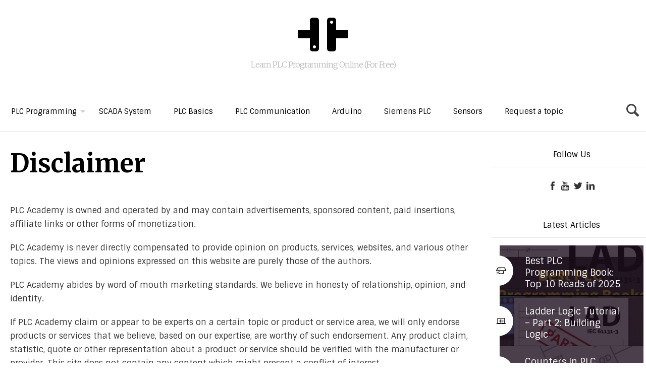

--- FILE ---
content_type: text/html; charset=UTF-8
request_url: https://www.plcacademy.com/disclaimer/
body_size: 23505
content:
<!DOCTYPE html><html lang="en-US"><head><meta http-equiv="Content-Type" content="text/html; charset=UTF-8"/>
<script>var __ezHttpConsent={setByCat:function(src,tagType,attributes,category,force,customSetScriptFn=null){var setScript=function(){if(force||window.ezTcfConsent[category]){if(typeof customSetScriptFn==='function'){customSetScriptFn();}else{var scriptElement=document.createElement(tagType);scriptElement.src=src;attributes.forEach(function(attr){for(var key in attr){if(attr.hasOwnProperty(key)){scriptElement.setAttribute(key,attr[key]);}}});var firstScript=document.getElementsByTagName(tagType)[0];firstScript.parentNode.insertBefore(scriptElement,firstScript);}}};if(force||(window.ezTcfConsent&&window.ezTcfConsent.loaded)){setScript();}else if(typeof getEzConsentData==="function"){getEzConsentData().then(function(ezTcfConsent){if(ezTcfConsent&&ezTcfConsent.loaded){setScript();}else{console.error("cannot get ez consent data");force=true;setScript();}});}else{force=true;setScript();console.error("getEzConsentData is not a function");}},};</script>
<script>var ezTcfConsent=window.ezTcfConsent?window.ezTcfConsent:{loaded:false,store_info:false,develop_and_improve_services:false,measure_ad_performance:false,measure_content_performance:false,select_basic_ads:false,create_ad_profile:false,select_personalized_ads:false,create_content_profile:false,select_personalized_content:false,understand_audiences:false,use_limited_data_to_select_content:false,};function getEzConsentData(){return new Promise(function(resolve){document.addEventListener("ezConsentEvent",function(event){var ezTcfConsent=event.detail.ezTcfConsent;resolve(ezTcfConsent);});});}</script>
<script>if(typeof _setEzCookies!=='function'){function _setEzCookies(ezConsentData){var cookies=window.ezCookieQueue;for(var i=0;i<cookies.length;i++){var cookie=cookies[i];if(ezConsentData&&ezConsentData.loaded&&ezConsentData[cookie.tcfCategory]){document.cookie=cookie.name+"="+cookie.value;}}}}
window.ezCookieQueue=window.ezCookieQueue||[];if(typeof addEzCookies!=='function'){function addEzCookies(arr){window.ezCookieQueue=[...window.ezCookieQueue,...arr];}}
addEzCookies([{name:"ezoab_188045",value:"mod101; Path=/; Domain=plcacademy.com; Max-Age=7200",tcfCategory:"store_info",isEzoic:"true",},{name:"ezosuibasgeneris-1",value:"9daad5cf-db69-47a4-4102-85acc1068c35; Path=/; Domain=plcacademy.com; Expires=Thu, 24 Dec 2026 03:35:59 UTC; Secure; SameSite=None",tcfCategory:"understand_audiences",isEzoic:"true",}]);if(window.ezTcfConsent&&window.ezTcfConsent.loaded){_setEzCookies(window.ezTcfConsent);}else if(typeof getEzConsentData==="function"){getEzConsentData().then(function(ezTcfConsent){if(ezTcfConsent&&ezTcfConsent.loaded){_setEzCookies(window.ezTcfConsent);}else{console.error("cannot get ez consent data");_setEzCookies(window.ezTcfConsent);}});}else{console.error("getEzConsentData is not a function");_setEzCookies(window.ezTcfConsent);}</script><script type="text/javascript" data-ezscrex='false' data-cfasync='false'>window._ezaq = Object.assign({"edge_cache_status":12,"edge_response_time":148,"url":"https://www.plcacademy.com/disclaimer/"}, typeof window._ezaq !== "undefined" ? window._ezaq : {});</script><script type="text/javascript" data-ezscrex='false' data-cfasync='false'>window._ezaq = Object.assign({"ab_test_id":"mod101"}, typeof window._ezaq !== "undefined" ? window._ezaq : {});window.__ez=window.__ez||{};window.__ez.tf={};</script><script type="text/javascript" data-ezscrex='false' data-cfasync='false'>window.ezDisableAds = true;</script>
<script data-ezscrex='false' data-cfasync='false' data-pagespeed-no-defer>var __ez=__ez||{};__ez.stms=Date.now();__ez.evt={};__ez.script={};__ez.ck=__ez.ck||{};__ez.template={};__ez.template.isOrig=true;__ez.queue=__ez.queue||function(){var e=0,i=0,t=[],n=!1,o=[],r=[],s=!0,a=function(e,i,n,o,r,s,a){var l=arguments.length>7&&void 0!==arguments[7]?arguments[7]:window,d=this;this.name=e,this.funcName=i,this.parameters=null===n?null:w(n)?n:[n],this.isBlock=o,this.blockedBy=r,this.deleteWhenComplete=s,this.isError=!1,this.isComplete=!1,this.isInitialized=!1,this.proceedIfError=a,this.fWindow=l,this.isTimeDelay=!1,this.process=function(){f("... func = "+e),d.isInitialized=!0,d.isComplete=!0,f("... func.apply: "+e);var i=d.funcName.split("."),n=null,o=this.fWindow||window;i.length>3||(n=3===i.length?o[i[0]][i[1]][i[2]]:2===i.length?o[i[0]][i[1]]:o[d.funcName]),null!=n&&n.apply(null,this.parameters),!0===d.deleteWhenComplete&&delete t[e],!0===d.isBlock&&(f("----- F'D: "+d.name),m())}},l=function(e,i,t,n,o,r,s){var a=arguments.length>7&&void 0!==arguments[7]?arguments[7]:window,l=this;this.name=e,this.path=i,this.async=o,this.defer=r,this.isBlock=t,this.blockedBy=n,this.isInitialized=!1,this.isError=!1,this.isComplete=!1,this.proceedIfError=s,this.fWindow=a,this.isTimeDelay=!1,this.isPath=function(e){return"/"===e[0]&&"/"!==e[1]},this.getSrc=function(e){return void 0!==window.__ezScriptHost&&this.isPath(e)&&"banger.js"!==this.name?window.__ezScriptHost+e:e},this.process=function(){l.isInitialized=!0,f("... file = "+e);var i=this.fWindow?this.fWindow.document:document,t=i.createElement("script");t.src=this.getSrc(this.path),!0===o?t.async=!0:!0===r&&(t.defer=!0),t.onerror=function(){var e={url:window.location.href,name:l.name,path:l.path,user_agent:window.navigator.userAgent};"undefined"!=typeof _ezaq&&(e.pageview_id=_ezaq.page_view_id);var i=encodeURIComponent(JSON.stringify(e)),t=new XMLHttpRequest;t.open("GET","//g.ezoic.net/ezqlog?d="+i,!0),t.send(),f("----- ERR'D: "+l.name),l.isError=!0,!0===l.isBlock&&m()},t.onreadystatechange=t.onload=function(){var e=t.readyState;f("----- F'D: "+l.name),e&&!/loaded|complete/.test(e)||(l.isComplete=!0,!0===l.isBlock&&m())},i.getElementsByTagName("head")[0].appendChild(t)}},d=function(e,i){this.name=e,this.path="",this.async=!1,this.defer=!1,this.isBlock=!1,this.blockedBy=[],this.isInitialized=!0,this.isError=!1,this.isComplete=i,this.proceedIfError=!1,this.isTimeDelay=!1,this.process=function(){}};function c(e,i,n,s,a,d,c,u,f){var m=new l(e,i,n,s,a,d,c,f);!0===u?o[e]=m:r[e]=m,t[e]=m,h(m)}function h(e){!0!==u(e)&&0!=s&&e.process()}function u(e){if(!0===e.isTimeDelay&&!1===n)return f(e.name+" blocked = TIME DELAY!"),!0;if(w(e.blockedBy))for(var i=0;i<e.blockedBy.length;i++){var o=e.blockedBy[i];if(!1===t.hasOwnProperty(o))return f(e.name+" blocked = "+o),!0;if(!0===e.proceedIfError&&!0===t[o].isError)return!1;if(!1===t[o].isComplete)return f(e.name+" blocked = "+o),!0}return!1}function f(e){var i=window.location.href,t=new RegExp("[?&]ezq=([^&#]*)","i").exec(i);"1"===(t?t[1]:null)&&console.debug(e)}function m(){++e>200||(f("let's go"),p(o),p(r))}function p(e){for(var i in e)if(!1!==e.hasOwnProperty(i)){var t=e[i];!0===t.isComplete||u(t)||!0===t.isInitialized||!0===t.isError?!0===t.isError?f(t.name+": error"):!0===t.isComplete?f(t.name+": complete already"):!0===t.isInitialized&&f(t.name+": initialized already"):t.process()}}function w(e){return"[object Array]"==Object.prototype.toString.call(e)}return window.addEventListener("load",(function(){setTimeout((function(){n=!0,f("TDELAY -----"),m()}),5e3)}),!1),{addFile:c,addFileOnce:function(e,i,n,o,r,s,a,l,d){t[e]||c(e,i,n,o,r,s,a,l,d)},addDelayFile:function(e,i){var n=new l(e,i,!1,[],!1,!1,!0);n.isTimeDelay=!0,f(e+" ...  FILE! TDELAY"),r[e]=n,t[e]=n,h(n)},addFunc:function(e,n,s,l,d,c,u,f,m,p){!0===c&&(e=e+"_"+i++);var w=new a(e,n,s,l,d,u,f,p);!0===m?o[e]=w:r[e]=w,t[e]=w,h(w)},addDelayFunc:function(e,i,n){var o=new a(e,i,n,!1,[],!0,!0);o.isTimeDelay=!0,f(e+" ...  FUNCTION! TDELAY"),r[e]=o,t[e]=o,h(o)},items:t,processAll:m,setallowLoad:function(e){s=e},markLoaded:function(e){if(e&&0!==e.length){if(e in t){var i=t[e];!0===i.isComplete?f(i.name+" "+e+": error loaded duplicate"):(i.isComplete=!0,i.isInitialized=!0)}else t[e]=new d(e,!0);f("markLoaded dummyfile: "+t[e].name)}},logWhatsBlocked:function(){for(var e in t)!1!==t.hasOwnProperty(e)&&u(t[e])}}}();__ez.evt.add=function(e,t,n){e.addEventListener?e.addEventListener(t,n,!1):e.attachEvent?e.attachEvent("on"+t,n):e["on"+t]=n()},__ez.evt.remove=function(e,t,n){e.removeEventListener?e.removeEventListener(t,n,!1):e.detachEvent?e.detachEvent("on"+t,n):delete e["on"+t]};__ez.script.add=function(e){var t=document.createElement("script");t.src=e,t.async=!0,t.type="text/javascript",document.getElementsByTagName("head")[0].appendChild(t)};__ez.dot=__ez.dot||{};__ez.queue.addFileOnce('/detroitchicago/boise.js', '/detroitchicago/boise.js?gcb=195-1&cb=5', true, [], true, false, true, false);__ez.queue.addFileOnce('/parsonsmaize/abilene.js', '/parsonsmaize/abilene.js?gcb=195-1&cb=b20dfef28c', true, [], true, false, true, false);__ez.queue.addFileOnce('/parsonsmaize/mulvane.js', '/parsonsmaize/mulvane.js?gcb=195-1&cb=e75e48eec0', true, ['/parsonsmaize/abilene.js'], true, false, true, false);__ez.queue.addFileOnce('/detroitchicago/birmingham.js', '/detroitchicago/birmingham.js?gcb=195-1&cb=539c47377c', true, ['/parsonsmaize/abilene.js'], true, false, true, false);</script>
<script type="text/javascript">var _ez_send_requests_through_ezoic = true;</script>
<script data-ezscrex="false" type="text/javascript" data-cfasync="false">window._ezaq = Object.assign({"ad_cache_level":0,"adpicker_placement_cnt":0,"ai_placeholder_cache_level":0,"ai_placeholder_placement_cnt":-1,"domain":"plcacademy.com","domain_id":188045,"ezcache_level":1,"ezcache_skip_code":0,"has_bad_image":0,"has_bad_words":0,"is_sitespeed":0,"lt_cache_level":0,"publish_date":"2020-05-01","response_size":108324,"response_size_orig":102482,"response_time_orig":84,"template_id":5,"url":"https://www.plcacademy.com/disclaimer/","word_count":0,"worst_bad_word_level":0}, typeof window._ezaq !== "undefined" ? window._ezaq : {});__ez.queue.markLoaded('ezaqBaseReady');</script>
<script type='text/javascript' data-ezscrex='false' data-cfasync='false'>
window.ezAnalyticsStatic = true;
window._ez_send_requests_through_ezoic = true;
function analyticsAddScript(script) {
	var ezDynamic = document.createElement('script');
	ezDynamic.type = 'text/javascript';
	ezDynamic.innerHTML = script;
	document.head.appendChild(ezDynamic);
}
function getCookiesWithPrefix() {
    var allCookies = document.cookie.split(';');
    var cookiesWithPrefix = {};

    for (var i = 0; i < allCookies.length; i++) {
        var cookie = allCookies[i].trim();

        for (var j = 0; j < arguments.length; j++) {
            var prefix = arguments[j];
            if (cookie.indexOf(prefix) === 0) {
                var cookieParts = cookie.split('=');
                var cookieName = cookieParts[0];
                var cookieValue = cookieParts.slice(1).join('=');
                cookiesWithPrefix[cookieName] = decodeURIComponent(cookieValue);
                break; // Once matched, no need to check other prefixes
            }
        }
    }

    return cookiesWithPrefix;
}
function productAnalytics() {
	var d = {"pr":[6,3],"omd5":"ca487d7c52f2ec0c397099cd9c49e2a6","nar":"risk score"};
	d.u = _ezaq.url;
	d.p = _ezaq.page_view_id;
	d.v = _ezaq.visit_uuid;
	d.ab = _ezaq.ab_test_id;
	d.e = JSON.stringify(_ezaq);
	d.ref = document.referrer;
	d.c = getCookiesWithPrefix('active_template', 'ez', 'lp_');
	if(typeof ez_utmParams !== 'undefined') {
		d.utm = ez_utmParams;
	}

	var dataText = JSON.stringify(d);
	var xhr = new XMLHttpRequest();
	xhr.open('POST','//g.ezoic.net/ezais/analytics?cb=1', true);
	xhr.onload = function () {
		if (xhr.status!=200) {
            return;
		}

        if(document.readyState !== 'loading') {
            analyticsAddScript(xhr.response);
            return;
        }

        var eventFunc = function() {
            if(document.readyState === 'loading') {
                return;
            }
            document.removeEventListener('readystatechange', eventFunc, false);
            analyticsAddScript(xhr.response);
        };

        document.addEventListener('readystatechange', eventFunc, false);
	};
	xhr.setRequestHeader('Content-Type','text/plain');
	xhr.send(dataText);
}
__ez.queue.addFunc("productAnalytics", "productAnalytics", null, true, ['ezaqBaseReady'], false, false, false, true);
</script><base href="https://www.plcacademy.com/disclaimer/"/>

	    
    
    <meta name="viewport" content="width=device-width, initial-scale=1.0, user-scalable=yes"/>   
	
	    
    	
		        
		<link media="screen, projection, print" rel="stylesheet" href="https://www.plcacademy.com/wp-content/themes/techwise/style.css" type="text/css"/> 
				
			
		<link rel="shortcut icon" href="/favicon.ico"/>
		
		<link href="//fonts.googleapis.com/css?family=Sintony:400,700%7CMerriweather:300,300italic,700,700italic,900&amp;subset=" rel="stylesheet" type="text/css"/>		
	    
    	
	

		
	    
	<meta name="robots" content="index, follow, max-image-preview:large, max-snippet:-1, max-video-preview:-1"/>

	<!-- This site is optimized with the Yoast SEO plugin v22.8 - https://yoast.com/wordpress/plugins/seo/ -->
	<title>Disclaimer | PLC Academy</title>
	<link rel="canonical" href="https://www.plcacademy.com/disclaimer/"/>
	<meta property="og:locale" content="en_US"/>
	<meta property="og:type" content="article"/>
	<meta property="og:title" content="Disclaimer | PLC Academy"/>
	<meta property="og:description" content="PLC Academy is owned and operated by and may contain advertisements, sponsored content, paid insertions, affiliate links or other forms of monetization.  PLC Academy is never directly compensated to provide opinion on products, services, websites, and various other topics. The views and opinions expressed on this website are purely those of the authors.  PLC Academy abides by word of mouth marketing standards. We believe in honesty of relationship, opinion, and identity.  If PLC Academy claim or appear to be experts on a certain topic or product or service area, we will only endorse products or services that we believe, based on our expertise, are worthy of such endorsement. Any product claim, statistic, quote or other representation about a product or service should be verified with the manufacturer or provider. This site does not contain any content which might present a conflict of interest.  PLC Academy makes no representations, warranties, or assurances as to the accuracy, currency or completeness of the content contained on this website or any sites linked to or from this site.  Amazon Affiliate Disclaimer  PLC Academy is a participant in the Amazon Services LLC Associates Program. This is an affiliate program which means we earn fees by advertising and linking to Amazon.com.  Amazon, the Amazon logo, Endless, and the Endless logo are trademarks of Amazon.com, Inc., or its affiliates.  If you have any questions regarding this policy or your dealings with our website, please feel free to contact us."/>
	<meta property="og:url" content="https://www.plcacademy.com/disclaimer/"/>
	<meta property="og:site_name" content="PLC Academy"/>
	<meta property="article:modified_time" content="2020-05-01T15:30:33+00:00"/>
	<meta name="twitter:card" content="summary_large_image"/>
	<meta name="twitter:label1" content="Est. reading time"/>
	<meta name="twitter:data1" content="1 minute"/>
	<script type="application/ld+json" class="yoast-schema-graph">{"@context":"https://schema.org","@graph":[{"@type":"WebPage","@id":"https://www.plcacademy.com/disclaimer/","url":"https://www.plcacademy.com/disclaimer/","name":"Disclaimer | PLC Academy","isPartOf":{"@id":"https://www.plcacademy.com/#website"},"datePublished":"2020-05-01T15:30:31+00:00","dateModified":"2020-05-01T15:30:33+00:00","breadcrumb":{"@id":"https://www.plcacademy.com/disclaimer/#breadcrumb"},"inLanguage":"en-US","potentialAction":[{"@type":"ReadAction","target":["https://www.plcacademy.com/disclaimer/"]}]},{"@type":"BreadcrumbList","@id":"https://www.plcacademy.com/disclaimer/#breadcrumb","itemListElement":[{"@type":"ListItem","position":1,"name":"Home","item":"https://www.plcacademy.com/"},{"@type":"ListItem","position":2,"name":"Disclaimer"}]},{"@type":"WebSite","@id":"https://www.plcacademy.com/#website","url":"https://www.plcacademy.com/","name":"PLC Academy","description":"Learn PLC Programming Online (For Free)","potentialAction":[{"@type":"SearchAction","target":{"@type":"EntryPoint","urlTemplate":"https://www.plcacademy.com/?s={search_term_string}"},"query-input":"required name=search_term_string"}],"inLanguage":"en-US"}]}</script>
	<!-- / Yoast SEO plugin. -->


<link rel="dns-prefetch" href="//s7.addthis.com"/>
<script type="text/javascript">
/* <![CDATA[ */
window._wpemojiSettings = {"baseUrl":"https:\/\/s.w.org\/images\/core\/emoji\/14.0.0\/72x72\/","ext":".png","svgUrl":"https:\/\/s.w.org\/images\/core\/emoji\/14.0.0\/svg\/","svgExt":".svg","source":{"concatemoji":"https:\/\/www.plcacademy.com\/wp-includes\/js\/wp-emoji-release.min.js?ver=299d1665718470c1f034a20e423848f8"}};
/*! This file is auto-generated */
!function(i,n){var o,s,e;function c(e){try{var t={supportTests:e,timestamp:(new Date).valueOf()};sessionStorage.setItem(o,JSON.stringify(t))}catch(e){}}function p(e,t,n){e.clearRect(0,0,e.canvas.width,e.canvas.height),e.fillText(t,0,0);var t=new Uint32Array(e.getImageData(0,0,e.canvas.width,e.canvas.height).data),r=(e.clearRect(0,0,e.canvas.width,e.canvas.height),e.fillText(n,0,0),new Uint32Array(e.getImageData(0,0,e.canvas.width,e.canvas.height).data));return t.every(function(e,t){return e===r[t]})}function u(e,t,n){switch(t){case"flag":return n(e,"\ud83c\udff3\ufe0f\u200d\u26a7\ufe0f","\ud83c\udff3\ufe0f\u200b\u26a7\ufe0f")?!1:!n(e,"\ud83c\uddfa\ud83c\uddf3","\ud83c\uddfa\u200b\ud83c\uddf3")&&!n(e,"\ud83c\udff4\udb40\udc67\udb40\udc62\udb40\udc65\udb40\udc6e\udb40\udc67\udb40\udc7f","\ud83c\udff4\u200b\udb40\udc67\u200b\udb40\udc62\u200b\udb40\udc65\u200b\udb40\udc6e\u200b\udb40\udc67\u200b\udb40\udc7f");case"emoji":return!n(e,"\ud83e\udef1\ud83c\udffb\u200d\ud83e\udef2\ud83c\udfff","\ud83e\udef1\ud83c\udffb\u200b\ud83e\udef2\ud83c\udfff")}return!1}function f(e,t,n){var r="undefined"!=typeof WorkerGlobalScope&&self instanceof WorkerGlobalScope?new OffscreenCanvas(300,150):i.createElement("canvas"),a=r.getContext("2d",{willReadFrequently:!0}),o=(a.textBaseline="top",a.font="600 32px Arial",{});return e.forEach(function(e){o[e]=t(a,e,n)}),o}function t(e){var t=i.createElement("script");t.src=e,t.defer=!0,i.head.appendChild(t)}"undefined"!=typeof Promise&&(o="wpEmojiSettingsSupports",s=["flag","emoji"],n.supports={everything:!0,everythingExceptFlag:!0},e=new Promise(function(e){i.addEventListener("DOMContentLoaded",e,{once:!0})}),new Promise(function(t){var n=function(){try{var e=JSON.parse(sessionStorage.getItem(o));if("object"==typeof e&&"number"==typeof e.timestamp&&(new Date).valueOf()<e.timestamp+604800&&"object"==typeof e.supportTests)return e.supportTests}catch(e){}return null}();if(!n){if("undefined"!=typeof Worker&&"undefined"!=typeof OffscreenCanvas&&"undefined"!=typeof URL&&URL.createObjectURL&&"undefined"!=typeof Blob)try{var e="postMessage("+f.toString()+"("+[JSON.stringify(s),u.toString(),p.toString()].join(",")+"));",r=new Blob([e],{type:"text/javascript"}),a=new Worker(URL.createObjectURL(r),{name:"wpTestEmojiSupports"});return void(a.onmessage=function(e){c(n=e.data),a.terminate(),t(n)})}catch(e){}c(n=f(s,u,p))}t(n)}).then(function(e){for(var t in e)n.supports[t]=e[t],n.supports.everything=n.supports.everything&&n.supports[t],"flag"!==t&&(n.supports.everythingExceptFlag=n.supports.everythingExceptFlag&&n.supports[t]);n.supports.everythingExceptFlag=n.supports.everythingExceptFlag&&!n.supports.flag,n.DOMReady=!1,n.readyCallback=function(){n.DOMReady=!0}}).then(function(){return e}).then(function(){var e;n.supports.everything||(n.readyCallback(),(e=n.source||{}).concatemoji?t(e.concatemoji):e.wpemoji&&e.twemoji&&(t(e.twemoji),t(e.wpemoji)))}))}((window,document),window._wpemojiSettings);
/* ]]> */
</script>
<link rel="stylesheet" id="stag-shortcode-styles-css" href="https://www.plcacademy.com/wp-content/plugins/shortcodesdex/assets/css/stag-shortcodes.css?ver=1.2.3" type="text/css" media="all"/>
<link rel="stylesheet" id="font-awesome-css" href="https://www.plcacademy.com/wp-content/plugins/shortcodesdex/assets/css/font-awesome.css?ver=4.0.3" type="text/css" media="all"/>
<style id="wp-emoji-styles-inline-css" type="text/css">

	img.wp-smiley, img.emoji {
		display: inline !important;
		border: none !important;
		box-shadow: none !important;
		height: 1em !important;
		width: 1em !important;
		margin: 0 0.07em !important;
		vertical-align: -0.1em !important;
		background: none !important;
		padding: 0 !important;
	}
</style>
<link rel="stylesheet" id="wp-block-library-css" href="https://www.plcacademy.com/wp-includes/css/dist/block-library/style.min.css?ver=299d1665718470c1f034a20e423848f8" type="text/css" media="all"/>
<style id="classic-theme-styles-inline-css" type="text/css">
/*! This file is auto-generated */
.wp-block-button__link{color:#fff;background-color:#32373c;border-radius:9999px;box-shadow:none;text-decoration:none;padding:calc(.667em + 2px) calc(1.333em + 2px);font-size:1.125em}.wp-block-file__button{background:#32373c;color:#fff;text-decoration:none}
</style>
<style id="global-styles-inline-css" type="text/css">
body{--wp--preset--color--black: #000000;--wp--preset--color--cyan-bluish-gray: #abb8c3;--wp--preset--color--white: #ffffff;--wp--preset--color--pale-pink: #f78da7;--wp--preset--color--vivid-red: #cf2e2e;--wp--preset--color--luminous-vivid-orange: #ff6900;--wp--preset--color--luminous-vivid-amber: #fcb900;--wp--preset--color--light-green-cyan: #7bdcb5;--wp--preset--color--vivid-green-cyan: #00d084;--wp--preset--color--pale-cyan-blue: #8ed1fc;--wp--preset--color--vivid-cyan-blue: #0693e3;--wp--preset--color--vivid-purple: #9b51e0;--wp--preset--gradient--vivid-cyan-blue-to-vivid-purple: linear-gradient(135deg,rgba(6,147,227,1) 0%,rgb(155,81,224) 100%);--wp--preset--gradient--light-green-cyan-to-vivid-green-cyan: linear-gradient(135deg,rgb(122,220,180) 0%,rgb(0,208,130) 100%);--wp--preset--gradient--luminous-vivid-amber-to-luminous-vivid-orange: linear-gradient(135deg,rgba(252,185,0,1) 0%,rgba(255,105,0,1) 100%);--wp--preset--gradient--luminous-vivid-orange-to-vivid-red: linear-gradient(135deg,rgba(255,105,0,1) 0%,rgb(207,46,46) 100%);--wp--preset--gradient--very-light-gray-to-cyan-bluish-gray: linear-gradient(135deg,rgb(238,238,238) 0%,rgb(169,184,195) 100%);--wp--preset--gradient--cool-to-warm-spectrum: linear-gradient(135deg,rgb(74,234,220) 0%,rgb(151,120,209) 20%,rgb(207,42,186) 40%,rgb(238,44,130) 60%,rgb(251,105,98) 80%,rgb(254,248,76) 100%);--wp--preset--gradient--blush-light-purple: linear-gradient(135deg,rgb(255,206,236) 0%,rgb(152,150,240) 100%);--wp--preset--gradient--blush-bordeaux: linear-gradient(135deg,rgb(254,205,165) 0%,rgb(254,45,45) 50%,rgb(107,0,62) 100%);--wp--preset--gradient--luminous-dusk: linear-gradient(135deg,rgb(255,203,112) 0%,rgb(199,81,192) 50%,rgb(65,88,208) 100%);--wp--preset--gradient--pale-ocean: linear-gradient(135deg,rgb(255,245,203) 0%,rgb(182,227,212) 50%,rgb(51,167,181) 100%);--wp--preset--gradient--electric-grass: linear-gradient(135deg,rgb(202,248,128) 0%,rgb(113,206,126) 100%);--wp--preset--gradient--midnight: linear-gradient(135deg,rgb(2,3,129) 0%,rgb(40,116,252) 100%);--wp--preset--font-size--small: 13px;--wp--preset--font-size--medium: 20px;--wp--preset--font-size--large: 36px;--wp--preset--font-size--x-large: 42px;--wp--preset--spacing--20: 0.44rem;--wp--preset--spacing--30: 0.67rem;--wp--preset--spacing--40: 1rem;--wp--preset--spacing--50: 1.5rem;--wp--preset--spacing--60: 2.25rem;--wp--preset--spacing--70: 3.38rem;--wp--preset--spacing--80: 5.06rem;--wp--preset--shadow--natural: 6px 6px 9px rgba(0, 0, 0, 0.2);--wp--preset--shadow--deep: 12px 12px 50px rgba(0, 0, 0, 0.4);--wp--preset--shadow--sharp: 6px 6px 0px rgba(0, 0, 0, 0.2);--wp--preset--shadow--outlined: 6px 6px 0px -3px rgba(255, 255, 255, 1), 6px 6px rgba(0, 0, 0, 1);--wp--preset--shadow--crisp: 6px 6px 0px rgba(0, 0, 0, 1);}:where(.is-layout-flex){gap: 0.5em;}:where(.is-layout-grid){gap: 0.5em;}body .is-layout-flow > .alignleft{float: left;margin-inline-start: 0;margin-inline-end: 2em;}body .is-layout-flow > .alignright{float: right;margin-inline-start: 2em;margin-inline-end: 0;}body .is-layout-flow > .aligncenter{margin-left: auto !important;margin-right: auto !important;}body .is-layout-constrained > .alignleft{float: left;margin-inline-start: 0;margin-inline-end: 2em;}body .is-layout-constrained > .alignright{float: right;margin-inline-start: 2em;margin-inline-end: 0;}body .is-layout-constrained > .aligncenter{margin-left: auto !important;margin-right: auto !important;}body .is-layout-constrained > :where(:not(.alignleft):not(.alignright):not(.alignfull)){max-width: var(--wp--style--global--content-size);margin-left: auto !important;margin-right: auto !important;}body .is-layout-constrained > .alignwide{max-width: var(--wp--style--global--wide-size);}body .is-layout-flex{display: flex;}body .is-layout-flex{flex-wrap: wrap;align-items: center;}body .is-layout-flex > *{margin: 0;}body .is-layout-grid{display: grid;}body .is-layout-grid > *{margin: 0;}:where(.wp-block-columns.is-layout-flex){gap: 2em;}:where(.wp-block-columns.is-layout-grid){gap: 2em;}:where(.wp-block-post-template.is-layout-flex){gap: 1.25em;}:where(.wp-block-post-template.is-layout-grid){gap: 1.25em;}.has-black-color{color: var(--wp--preset--color--black) !important;}.has-cyan-bluish-gray-color{color: var(--wp--preset--color--cyan-bluish-gray) !important;}.has-white-color{color: var(--wp--preset--color--white) !important;}.has-pale-pink-color{color: var(--wp--preset--color--pale-pink) !important;}.has-vivid-red-color{color: var(--wp--preset--color--vivid-red) !important;}.has-luminous-vivid-orange-color{color: var(--wp--preset--color--luminous-vivid-orange) !important;}.has-luminous-vivid-amber-color{color: var(--wp--preset--color--luminous-vivid-amber) !important;}.has-light-green-cyan-color{color: var(--wp--preset--color--light-green-cyan) !important;}.has-vivid-green-cyan-color{color: var(--wp--preset--color--vivid-green-cyan) !important;}.has-pale-cyan-blue-color{color: var(--wp--preset--color--pale-cyan-blue) !important;}.has-vivid-cyan-blue-color{color: var(--wp--preset--color--vivid-cyan-blue) !important;}.has-vivid-purple-color{color: var(--wp--preset--color--vivid-purple) !important;}.has-black-background-color{background-color: var(--wp--preset--color--black) !important;}.has-cyan-bluish-gray-background-color{background-color: var(--wp--preset--color--cyan-bluish-gray) !important;}.has-white-background-color{background-color: var(--wp--preset--color--white) !important;}.has-pale-pink-background-color{background-color: var(--wp--preset--color--pale-pink) !important;}.has-vivid-red-background-color{background-color: var(--wp--preset--color--vivid-red) !important;}.has-luminous-vivid-orange-background-color{background-color: var(--wp--preset--color--luminous-vivid-orange) !important;}.has-luminous-vivid-amber-background-color{background-color: var(--wp--preset--color--luminous-vivid-amber) !important;}.has-light-green-cyan-background-color{background-color: var(--wp--preset--color--light-green-cyan) !important;}.has-vivid-green-cyan-background-color{background-color: var(--wp--preset--color--vivid-green-cyan) !important;}.has-pale-cyan-blue-background-color{background-color: var(--wp--preset--color--pale-cyan-blue) !important;}.has-vivid-cyan-blue-background-color{background-color: var(--wp--preset--color--vivid-cyan-blue) !important;}.has-vivid-purple-background-color{background-color: var(--wp--preset--color--vivid-purple) !important;}.has-black-border-color{border-color: var(--wp--preset--color--black) !important;}.has-cyan-bluish-gray-border-color{border-color: var(--wp--preset--color--cyan-bluish-gray) !important;}.has-white-border-color{border-color: var(--wp--preset--color--white) !important;}.has-pale-pink-border-color{border-color: var(--wp--preset--color--pale-pink) !important;}.has-vivid-red-border-color{border-color: var(--wp--preset--color--vivid-red) !important;}.has-luminous-vivid-orange-border-color{border-color: var(--wp--preset--color--luminous-vivid-orange) !important;}.has-luminous-vivid-amber-border-color{border-color: var(--wp--preset--color--luminous-vivid-amber) !important;}.has-light-green-cyan-border-color{border-color: var(--wp--preset--color--light-green-cyan) !important;}.has-vivid-green-cyan-border-color{border-color: var(--wp--preset--color--vivid-green-cyan) !important;}.has-pale-cyan-blue-border-color{border-color: var(--wp--preset--color--pale-cyan-blue) !important;}.has-vivid-cyan-blue-border-color{border-color: var(--wp--preset--color--vivid-cyan-blue) !important;}.has-vivid-purple-border-color{border-color: var(--wp--preset--color--vivid-purple) !important;}.has-vivid-cyan-blue-to-vivid-purple-gradient-background{background: var(--wp--preset--gradient--vivid-cyan-blue-to-vivid-purple) !important;}.has-light-green-cyan-to-vivid-green-cyan-gradient-background{background: var(--wp--preset--gradient--light-green-cyan-to-vivid-green-cyan) !important;}.has-luminous-vivid-amber-to-luminous-vivid-orange-gradient-background{background: var(--wp--preset--gradient--luminous-vivid-amber-to-luminous-vivid-orange) !important;}.has-luminous-vivid-orange-to-vivid-red-gradient-background{background: var(--wp--preset--gradient--luminous-vivid-orange-to-vivid-red) !important;}.has-very-light-gray-to-cyan-bluish-gray-gradient-background{background: var(--wp--preset--gradient--very-light-gray-to-cyan-bluish-gray) !important;}.has-cool-to-warm-spectrum-gradient-background{background: var(--wp--preset--gradient--cool-to-warm-spectrum) !important;}.has-blush-light-purple-gradient-background{background: var(--wp--preset--gradient--blush-light-purple) !important;}.has-blush-bordeaux-gradient-background{background: var(--wp--preset--gradient--blush-bordeaux) !important;}.has-luminous-dusk-gradient-background{background: var(--wp--preset--gradient--luminous-dusk) !important;}.has-pale-ocean-gradient-background{background: var(--wp--preset--gradient--pale-ocean) !important;}.has-electric-grass-gradient-background{background: var(--wp--preset--gradient--electric-grass) !important;}.has-midnight-gradient-background{background: var(--wp--preset--gradient--midnight) !important;}.has-small-font-size{font-size: var(--wp--preset--font-size--small) !important;}.has-medium-font-size{font-size: var(--wp--preset--font-size--medium) !important;}.has-large-font-size{font-size: var(--wp--preset--font-size--large) !important;}.has-x-large-font-size{font-size: var(--wp--preset--font-size--x-large) !important;}
.wp-block-navigation a:where(:not(.wp-element-button)){color: inherit;}
:where(.wp-block-post-template.is-layout-flex){gap: 1.25em;}:where(.wp-block-post-template.is-layout-grid){gap: 1.25em;}
:where(.wp-block-columns.is-layout-flex){gap: 2em;}:where(.wp-block-columns.is-layout-grid){gap: 2em;}
.wp-block-pullquote{font-size: 1.5em;line-height: 1.6;}
</style>
<link rel="stylesheet" id="wp-postratings-css" href="https://www.plcacademy.com/wp-content/plugins/wp-postratings/css/postratings-css.css?ver=1.91.1" type="text/css" media="all"/>
<link rel="stylesheet" id="aawp-css" href="https://www.plcacademy.com/wp-content/plugins/aawp/assets/dist/css/main.css?ver=3.17.3" type="text/css" media="all"/>
<script type="text/javascript" src="https://www.plcacademy.com/wp-includes/js/jquery/jquery.min.js?ver=3.7.1" id="jquery-core-js"></script>
<script type="text/javascript" src="https://www.plcacademy.com/wp-includes/js/jquery/jquery-migrate.min.js?ver=3.4.1" id="jquery-migrate-js"></script>
<script type="text/javascript" id="itajax-request-js-extra">
/* <![CDATA[ */
var itAjax = {"ajaxurl":"https:\/\/www.plcacademy.com\/wp-admin\/admin-ajax.php"};
/* ]]> */
</script>
<script type="text/javascript" src="https://www.plcacademy.com/wp-content/themes/techwise/js/ajax.min.js?ver=299d1665718470c1f034a20e423848f8" id="itajax-request-js"></script>
<link rel="alternate" type="application/json+oembed" href="https://www.plcacademy.com/wp-json/oembed/1.0/embed?url=https%3A%2F%2Fwww.plcacademy.com%2Fdisclaimer%2F"/>
<link rel="alternate" type="text/xml+oembed" href="https://www.plcacademy.com/wp-json/oembed/1.0/embed?url=https%3A%2F%2Fwww.plcacademy.com%2Fdisclaimer%2F&amp;format=xml"/>
<style type="text/css">.aawp .aawp-tb__row--highlight{background-color:#256aaf;}.aawp .aawp-tb__row--highlight{color:#256aaf;}.aawp .aawp-tb__row--highlight a{color:#256aaf;}</style><style type="text/css">.aawp .aawp-button.aawp-button--orange,.aawp-button.aawp-button--orange {
    padding: 15px 22px;
    border-radius: 50px !important;
    -webkit-font-smoothing: antialiased;
    box-shadow: #939392 0 0 5px 0;
    font-size: 20px !important;
    font-weight: 700;
    -webkit-transform: translateZ(0px);
    -webkit-backface-visibility:hidden;
}
.aawp .aawp-button.aawp-button--orange:hover, .aawp-button.aawp-button--orange:hover {
    box-shadow: none;
    background: #181d1f !important;
    transition: all 0.2s ease-in-out 0s;
    border-color: #000 !important;
    color: #fff !important
}
/* AAWP Table Code */
.tn-table__link-b,.tn-table__link-p,.tn-table__link-v{
    margin: auto 0 0 -20px;
    position: relative;
    text-transform: uppercase;
    background: #fff;
    box-shadow: 0 1px 3px rgba(0,0,0,.2);
    border: 2px solid #2E4056;
    padding: 4px 10px;
    max-width: max-content;
    clear: both;
    color: #000;
    float: left;
    font-weight: 700;
    font-size: 12px!important;
    word-break: keep-all;
    border-bottom-right-radius: 10px;
    border-top-left-radius: 10px;
    line-height: 1;
}
.tn-table__link-b{
    background: #77bbff
}
.tn-table__link-p{
    background: #ffd700
}
.tn-table__link-v{
    background: #2abb9b
}
.tn-table__link-b::before,.tn-table__link-p::before,.tn-table__link-v::before{
    display: block;
    width: 10px;
    height: 0;
    position: absolute;
    bottom: -25px;
    left: -3px;
    content: "";
    border-bottom: 23px solid transparent;
    border-right: 9px solid #242F3B;
}
.aawp table.aawp-table td{
    border-top: 1px solid #d7d7d7;
    border-right: 1px solid #d7d7d7;
    border-left: 1px solid #d7d7d7
}
.aawp table.aawp-table tr:first-child>td,.aawp table.aawp-table tr:nth-child(2)>td,.aawp table.aawp-table tr:nth-child(3)>td{
    border: none;
    border-top: 1px solid #d7d7d7
}
.aawp table.aawp-table tr:first-child>td:nth-child(2n){
    background-color: rgba(37,106,175,.2)
}
.aawp table.aawp-table tr:nth-child(2)>td:nth-child(2n){
    background-color: rgba(255,215,0,.2)
}
.aawp table.aawp-table tr:nth-child(3)>td:nth-child(2n){
    background-color: rgba(42,187,155,.2)
}
.aawp table.aawp-table tr:first-child>td:first-child,.aawp table.aawp-table tr:nth-child(2)>td:first-child,.aawp table.aawp-table tr:nth-child(3)>td:first-child{
    border-top: none
}
.aawp table.aawp-table td.aawp-table__td-thumb{
    border-radius: 10px 10px 0 0
}
.aawp table.aawp-table td.aawp-table__td-links{
    border-radius: 0 0 10px 10px
}
.aawp table.aawp-table tr:nth-child(n+4)>td:nth-of-type(2n){
    background-color: #F5F5F5
}
.aawp table.aawp-table td img {
    display: block;
    clear: both
}
.aawp table.aawp-table tr:first-child {
    background-color: rgba(37,106,175,.1);
    border-radius: 10px;
    border: 1px solid #256aaf
}
.aawp table.aawp-table tr:nth-child(2) {
    background-color: rgba(255,215,0,.1);
    border-radius: 10px;
    border: 1px solid #d4af37
}
.aawp table.aawp-table tr:nth-child(3) {
    background-color: rgba(42,187,155,.1);
    border-radius: 10px;
    border: 1px solid #2abb9b
}
@media (min-width: 800px){
    .aawp table.aawp-table td.aawp-table__td-thumb img {
        max-height: 150px;
        width: auto;
        max-width: 150px
    }
    .aawp table.aawp-table th.aawp-table__th-title, .aawp table.aawp-table td.aawp-table__th-title, .aawp table.aawp-table th.aawp-table__td-title, .aawp table.aawp-table td.aawp-table__td-title {
        min-width: 100px
    }
    .aawp-table__td-description>ul{
        margin-left: 0
    }
    .aawp table.aawp-table td:last-child {
        border-bottom: none
    }
    .aawp table.aawp-table tr th {
        font-size: 1.2em;
        text-transform: none;
        background: #151515;
        color: #fff
    }
    .aawp table.aawp-table {
        border-collapse: collapse;
        border: none
    }
    .aawp table.aawp-table tr:nth-child(n+4)>td:nth-of-type(2n){
        background-color: #fff
    }
    .aawp table.aawp-table tr:nth-child(-n+4)>td:nth-child(2n){
        background-color: transparent
    }
    .aawp table.aawp-table tr>th.aawp-table__th-thumb{
        border-top-left-radius: 10px
    }
    .aawp table.aawp-table tr>th.aawp-table__th-links{
        border-top-right-radius: 10px
    }
    .tn-table__link-b,.tn-table__link-p,.tn-table__link-v{
        margin: auto 0 10px -22px
    }
    .aawp table.aawp-table td.aawp-table__td-thumb,.aawp table.aawp-table td.aawp-table__td-links{
        border-radius: 0
    }
    .aawp table.aawp-table td.aawp-table__td-thumb {
        border-left: 1px solid #d7d7d7
    }
    .aawp table.aawp-table td.aawp-table__td-links {
        border-right: 1px solid #d7d7d7
    }
    .aawp table.aawp-table tr:first-child {
        border: none
    }
    .aawp table.aawp-table tr:first-child>td{
        border-bottom: 1px solid #256aaf
    }
    .aawp table.aawp-table tr:last-child>td{
        border-bottom: 1px solid #d7d7d7
    }
    .aawp table.aawp-table tr:first-child>td:first-child{
        border-left: 1px solid #256aaf
    }
    .aawp table.aawp-table tr:first-child>td:last-child{
        border-right: 1px solid #256aaf
    }
    .aawp table.aawp-table tr:nth-child(2)>td{
        border-bottom: 1px solid #d4af37
    }
    .aawp table.aawp-table tr:nth-child(2)>td:first-child{
        border-left: 1px solid #d4af37
    }
    .aawp table.aawp-table tr:nth-child(2)>td:last-child{
        border-right: 1px solid #d4af37
    }
    .aawp table.aawp-table tr:nth-child(3)>td{
        border-bottom: 1px solid #2abb9b
    }
    .aawp table.aawp-table tr:nth-child(3)>td:first-child{
        border-left: 1px solid #2abb9b
    }
    .aawp table.aawp-table tr:nth-child(3)>td:last-child{
        border-right: 1px solid #2abb9b
    }
    .aawp-not-available-notice{
        display: block;
        overflow-wrap: break-word;
        max-width: 100px;
        white-space: pre-wrap
    }
}
@media (max-width:1140px) and (min-width:960px){
    .aawp table.aawp-table td.aawp-table__td-thumb img {
        max-width: 120px
    }
    .aawp table.aawp-table {
        margin-left: -30px
    }
}
@media (max-width:1075px) and (min-width:960px){
    .aawp table.aawp-table td.aawp-table__td-thumb img {
        max-width: 100px
    }
    .aawp table.aawp-table th.aawp-table__th-title, .aawp table.aawp-table td.aawp-table__th-title, .aawp table.aawp-table th.aawp-table__td-title, .aawp table.aawp-table td.aawp-table__td-title {
        min-width: 80px
    }
    .aawp table.aawp-table {
        margin-left: 0
    }
}
@media (max-width: 768px){
    .aawp .aawp-button.aawp-button--orange, .aawp-button.aawp-button--orange{
        margin-top: 12px
    }
    .aawp .aawp-product--horizontal .aawp-product__footer {
        text-align: center
    }
}
@media (min-width: 601px){
.aawp-floating-wrapper--left, .aawp-floating-wrapper--right {
    max-width: 45%
}
}</style><script data-ad-client="ca-pub-5673960089696942" async="" src="https://pagead2.googlesyndication.com/pagead/js/adsbygoogle.js"></script><script async="" src="https://www.googletagmanager.com/gtag/js?id=UA-40072832-2"></script><script>window.dataLayer=window.dataLayer||[];function gtag(){dataLayer.push(arguments)}gtag("js",new Date);gtag("config","UA-40072832-2");</script><script>document.addEventListener("DOMContentLoaded",function(){document.querySelectorAll("form.sub-opt-in").forEach(function(a){a.addEventListener("submit",function(c){c.preventDefault();c=a.querySelector('[type="email"]').value;var d=a.querySelector("button");d.innerText="Loading...";fetch("/custom-scripts/subscription-handler.php",{method:"POST",headers:{"Content-Type":"application/json"},body:JSON.stringify({email:c,customField:a.id})}).then(function(b){return b.json()}).then(function(b){d.innerText="\u2713 Joined. Please wait...";window.location.href="https://www.plcacademy.com/thankyou"})["catch"](function(b){console.error(b);d.innerText="Join (it\u2019s free)"})})})});</script><style type="text/css" id="simple-css-output"> /* .form-input-p { text-align: center; margin: 0 auto; max-width: 600px; width: 100%; padding: 0; } */ .sendfox-form, .beehiiv-form { display: flex; flex: 0 1 auto; flex-direction: row; flex-wrap: wrap; max-width: 800px; background: #e0e0e0; margin: auto; text-align: center; padding: 40px 20px; border-radius: .75rem; } .sendfox-form, .beehiiv-form p { font-size: 20px; text-align: center; margin-left: auto; margin-right: auto } .closebtn { top: -8px; right: -8px; position: absolute; display: inline-flex; z-index: 1001; cursor: pointer; justify-content: center; align-items: center; line-height: 25px; width: 25px; height: 25px; font-size: 20px; background: rgb(238, 238, 238); border-radius: 15px; color: #BA2525 } .exit-int-p-up .sendfox-form, .beehiiv-form { padding: 20px 30px 40px; border-top-left-radius: 0; border-top-right-radius: 0; } .exit-int-p-up .sendfox-form, .beehiiv-form p { margin-bottom: 20px } .sendfox-form, .beehiiv-form.sidebar-form p { font-size: 16px } .e-i-gresp:focus { color: #495057; background-color: #fff; border-color: #BA2525; outline: 0; box-shadow: 0 0 0 0.2rem #D64545 } .e-gresp { width: 70%; margin: 0 2.5%; box-sizing: border-box; } .b-gresp { width: 20% } .sidebar-form .e-gresp, .sidebar-form .b-gresp { width: 100%; margin: 0 } .exit-int-p-up .e-gresp { width: 60%; margin: 0 5% 0 5%; } .exit-int-p-up .b-gresp { width: 25%; margin-right: 5%; } .sidebar-form .b-gresp { margin-top: 20px } .e-i-gresp, .b-i-gresp { border-radius: .5rem; border: 1px solid transparent; } .e-i-gresp { display: flex; flex-flow: row nowrap; padding: 10px 15px; box-sizing: border-box; width: 100%; padding: 10px 15px; } .b-i-gresp { width: 100%; background-color: #BA2525; color: #fff; font-weight: 700; padding: 10px 15px; font-size: 15px } .b-i-gresp:hover { transform: translateY(5px); } .p-last { margin-bottom: 20px; text-align: center; width: 100% } .sidebar-form .p-last { margin-top: 5px } .exit-int-p-up { position: fixed; top: 0; left: 0; bottom: 0; right: 0; z-index: 1000; overflow-y: scroll; background: rgba(33, 33, 33, 0.8); transform: translateY(60%) scale(0); /* transform: translateY(0) scale(1); */ transition: transform 0.3s cubic-bezier(0.4, 0.0, 0.2, 1); width: 100%; height: 100%; } .exit-int-p-up.visible { transform: translateY(0) scale(1); } .newsletter { background: #fff; position: fixed; top: 50%; left: 50%; transform: translate(-50%, -50%); box-shadow: 0 4px 6px -1px rgb(0 0 0 / 10%), 0 2px 4px -1px rgb(0 0 0 / 6%); width: min(700px, 95vw); border-radius: 8px; border: 0 solid #fff; } .newsletter-top { background-image: url(https://www.plcacademy.com/wp-content/uploads/PLCA-Basic-Cover.png); padding-top: 70px; padding-bottom: 70px; padding-left: 48px; padding-right: 48px; border-top-right-radius: 8px; border-top-left-radius: 8px; background-size: cover; background-position: center } .logo-centre { width: 100px; height: auto; display: block; margin-left: 20px } @media (max-width: 704px) { .sendfox-form, .beehiiv-form { flex-direction: column; padding: 25px 20px 35px; } .e-gresp, .b-gresp, .exit-int-p-up .b-gresp, .exit-int-p-up .e-gresp { width: unset; margin-right: 0; } .e-gresp, .exit-int-p-up .e-gresp { margin: 10px 0 } .e-i-gresp { margin: auto 0 } .p-last { margin-bottom: 10px } } #f-page-div p { font-size: 17px; width: 100% } #f-page>a, .the-content a, .the-content a:link { color: #3366ff; } #f-page>a:hover { color: #E9211F; } .jumbotron h3 { font-weight: bold; } #site-logo, #site-logo-hd { margin: auto } .wp-block-image .aligncenter>figcaption, .wp-block-image .alignleft>figcaption, .wp-block-image .alignright>figcaption, .wp-block-image.is-resized>figcaption { display: block } #sbar-plc>ul { list-style-type: disc; } #sbar-plc>ul>li { margin-left: 20px } #section-menu.standard-menu>ul>li>a, #section-menu.standard-menu ul ul a { transition: 0s } @media (max-width: 600px) { #sticky-inner>.section-toggle { left: 0 } }</style><link rel="icon" href="https://www.plcacademy.com/wp-content/uploads/2020/05/cropped-plc-academy-favicon-1-32x32.png" sizes="32x32"/>
<link rel="icon" href="https://www.plcacademy.com/wp-content/uploads/2020/05/cropped-plc-academy-favicon-1-192x192.png" sizes="192x192"/>
<link rel="apple-touch-icon" href="https://www.plcacademy.com/wp-content/uploads/2020/05/cropped-plc-academy-favicon-1-180x180.png"/>
<meta name="msapplication-TileImage" content="https://www.plcacademy.com/wp-content/uploads/2020/05/cropped-plc-academy-favicon-1-270x270.png"/>
	
<script type='text/javascript'>
var ezoTemplate = 'orig_site';
var ezouid = '1';
var ezoFormfactor = '1';
</script><script data-ezscrex="false" type='text/javascript'>
var soc_app_id = '0';
var did = 188045;
var ezdomain = 'plcacademy.com';
var ezoicSearchable = 1;
</script>
<script async data-ezscrex="false" data-cfasync="false" src="//www.humix.com/video.js"></script></head>


<body class="page-template-default page page-id-2318 it-background woocommerce bp-page colorbox-enabled colorbox-slideshow-off aawp-custom stagtools">


    <div id="ajax-error"></div>
    
    <div id="fb-root"></div>
    
                            
        <a id="back-to-top" href="#top"><span class="theme-icon-up-open"></span></a> 
        
        
    


    <div class="container-fluid no-padding">
    
        <div id="logo-bar" class=" no-topbar">
            
            <div class="row"> 
            
                <div class="col-md-12"> 
                    
                    <div id="logo-bar-inner" class="container-inner"> 
                        
                        <div id="logo">
            
                                                            <a href="https://www.plcacademy.com/">
                                    <img id="site-logo" alt="PLC Academy" src="https://www.plcacademy.com/wp-content/uploads/2015/05/plcacademy2.png" width="100" height="67"/>   
                                    <img id="site-logo-hd" alt="PLC Academy" src="https://www.plcacademy.com/wp-content/uploads/2015/05/plcacademy2.png" width="100" height="67"/>  
                                </a>
                                                        
                                                        
                                <div class="subtitle">Learn PLC Programming Online (For Free)</div>
                                
                                                        
                        </div> 
                    
                    </div>
                    
                </div>
                
            </div>
            
        </div>
        
    </div>
    


	<div class="container-fluid no-padding">
   
        <div id="sticky-bar" class=" unstick no-topbar">
            
            <div class="row"> 
            
                <div class="col-md-12"> 
                    
                    <div id="sticky-inner" class="container-inner">                    
                        
						                        
                                                
							<div id="section-menu" class="standard-menu"><ul id="menu-section-menu" class="menu"><li class="menu-item menu-item-type-taxonomy menu-item-object-category menu-item-has-children menu-item-738"><a href="https://www.plcacademy.com/category/plc-programming/">PLC Programming</a>
<ul class="sub-menu">
	<li class="menu-item menu-item-type-custom menu-item-object-custom menu-item-2348"><a href="https://www.plcacademy.com/ladder-logic-tutorial/">Ladder Logic Tutorial</a></li>
	<li class="menu-item menu-item-type-custom menu-item-object-custom menu-item-2346"><a href="https://www.plcacademy.com/best-online-plc-training-courses/">PLC Training Course</a></li>
	<li class="menu-item menu-item-type-post_type menu-item-object-post menu-item-2528"><a href="https://www.plcacademy.com/best-plc-programming-books/">PLC Programming Books</a></li>
	<li class="menu-item menu-item-type-post_type menu-item-object-post menu-item-1300"><a href="https://www.plcacademy.com/function-block-diagram-programming/">Function Block Diagram (FBD)</a></li>
	<li class="menu-item menu-item-type-post_type menu-item-object-post menu-item-1301"><a href="https://www.plcacademy.com/structured-text-tutorial/">Structured Text</a></li>
</ul>
</li>
<li class="menu-item menu-item-type-post_type menu-item-object-post menu-item-1942"><a href="https://www.plcacademy.com/scada-system/">SCADA System</a></li>
<li class="menu-item menu-item-type-taxonomy menu-item-object-category menu-item-732"><a href="https://www.plcacademy.com/category/plc-basics/">PLC Basics</a></li>
<li class="menu-item menu-item-type-taxonomy menu-item-object-category menu-item-735"><a href="https://www.plcacademy.com/category/plc-communication/">PLC Communication</a></li>
<li class="menu-item menu-item-type-custom menu-item-object-custom menu-item-2342"><a href="https://www.plcacademy.com/arduino-tutorial-for-beginners-chapter-1/">Arduino</a></li>
<li class="menu-item menu-item-type-taxonomy menu-item-object-category menu-item-736"><a href="https://www.plcacademy.com/category/siemens-plc/">Siemens PLC</a></li>
<li class="menu-item menu-item-type-taxonomy menu-item-object-category menu-item-737"><a href="https://www.plcacademy.com/category/sensors/">Sensors</a></li>
<li class="menu-item menu-item-type-post_type menu-item-object-page menu-item-739"><a href="https://www.plcacademy.com/request-a-topic/">Request a topic</a></li>
</ul></div><div class="section-toggle add-active"><span class="section-more-label">Menu</span><span class="theme-icon-sort-down"></span></div><div class="section-menu-mobile"><ul id="menu-section-menu" class="menu"><li class="menu-item menu-item-type-taxonomy menu-item-object-category menu-item-has-children menu-item-738"><a href="https://www.plcacademy.com/category/plc-programming/">PLC Programming</a>
<ul class="sub-menu">
	<li class="menu-item menu-item-type-custom menu-item-object-custom menu-item-2348"><a href="https://www.plcacademy.com/ladder-logic-tutorial/">Ladder Logic Tutorial</a></li>
	<li class="menu-item menu-item-type-custom menu-item-object-custom menu-item-2346"><a href="https://www.plcacademy.com/best-online-plc-training-courses/">PLC Training Course</a></li>
	<li class="menu-item menu-item-type-post_type menu-item-object-post menu-item-2528"><a href="https://www.plcacademy.com/best-plc-programming-books/">PLC Programming Books</a></li>
	<li class="menu-item menu-item-type-post_type menu-item-object-post menu-item-1300"><a href="https://www.plcacademy.com/function-block-diagram-programming/">Function Block Diagram (FBD)</a></li>
	<li class="menu-item menu-item-type-post_type menu-item-object-post menu-item-1301"><a href="https://www.plcacademy.com/structured-text-tutorial/">Structured Text</a></li>
</ul>
</li>
<li class="menu-item menu-item-type-post_type menu-item-object-post menu-item-1942"><a href="https://www.plcacademy.com/scada-system/">SCADA System</a></li>
<li class="menu-item menu-item-type-taxonomy menu-item-object-category menu-item-732"><a href="https://www.plcacademy.com/category/plc-basics/">PLC Basics</a></li>
<li class="menu-item menu-item-type-taxonomy menu-item-object-category menu-item-735"><a href="https://www.plcacademy.com/category/plc-communication/">PLC Communication</a></li>
<li class="menu-item menu-item-type-custom menu-item-object-custom menu-item-2342"><a href="https://www.plcacademy.com/arduino-tutorial-for-beginners-chapter-1/">Arduino</a></li>
<li class="menu-item menu-item-type-taxonomy menu-item-object-category menu-item-736"><a href="https://www.plcacademy.com/category/siemens-plc/">Siemens PLC</a></li>
<li class="menu-item menu-item-type-taxonomy menu-item-object-category menu-item-737"><a href="https://www.plcacademy.com/category/sensors/">Sensors</a></li>
<li class="menu-item menu-item-type-post_type menu-item-object-page menu-item-739"><a href="https://www.plcacademy.com/request-a-topic/">Request a topic</a></li>
</ul></div>                    
						                        
                                                    
                            <div id="search-toggle" class="add-active"><span class="theme-icon-search"></span></div>
                            
                            <div id="sticky-search">
                            
                                <form role="search" method="get" class="searchform" action="https://www.plcacademy.com/">		
			<input type="text" value="" name="s" placeholder="Type to search"/>		
		</form>                                
                                <div class="triangle triangle-border"></div>
                            	<div class="triangle"></div> 
                                
                            </div>
                        
                                                
                    </div>
                    
                </div>
                
            </div>
    
        </div>
        
    </div>


<div class="after-header no-topbar">



<div class="container-fluid no-padding single-wrapper sidebar-right post-2318 page type-page status-publish hentry" data-location="single-page" itemscope="" itemtype="http://schema.org/Article">
		
    <div class="row">
    
        <div class="col-md-12">
        
        	            
                
            <div class="container-inner single-content-wrapper classic-post">
            
            	            
                <div class="row">
                
                	                    
                    <div class="col-md-9 single-post-selector">
                
                        <div class="single-page   category- hidden-contents-menu">
    
                             
                                              
                                                    
                                                                
                                	                                    <div id="post-2318" class="post-content post-selector" data-postid="2318">
                                    
                                    	                                        
                                        	
                                            
											                                            
                                            <h1 class="padded-panel main-title single-title entry-title">Disclaimer</h1> 
                                            
                                                                                        
                                                                                
                                        
										                                        
                                            <div class="padded-panel share-bar clearfix">
                                                                                    
                                                <div class="addthis_toolbox addthis_default_style addthis_32x32_style" addthis:title="Disclaimer" addthis:url="https://www.plcacademy.com/disclaimer/" addthis:description="&#34;" plc="" academy="" is="" owned="" and="" operated="" by="" and="" may="" contain="" advertisements,="" sponsored="" content,="" paid="" insertions,="" affiliate="" links="" or="" other="" forms="" of="" monetization.="" plc="" academy="" is="" never="" directly="" compensated="" to="" provide="" opinion="" on="" products,="" services,="" websites,="" and="" &hellip;&quot;=""><a class="addthis_button_preferred_1"></a><a class="addthis_button_preferred_2"></a><a class="addthis_button_preferred_3"></a><a class="addthis_button_preferred_4"></a><a class="addthis_button_compact"></a><a class="addthis_counter addthis_bubble_style"></a></div>	
                                                                                            
                                                                                                
                                                	
                                            
                                            </div>											
                                                                                        
                                                                                
                                    
                                    	                                        
                                        <div class="post-right content-panel wide no-control-bar">                                      
                                    
											                                            
                                            <div class="the-content padded-panel"><div id="content-anchor"></div><div id="content-anchor-inner" class="clearfix">
<p>PLC Academy is owned and operated by and may contain advertisements, sponsored content, paid insertions, affiliate links or other forms of monetization.</p>



<p>PLC Academy is never directly compensated to provide opinion on products, services, websites, and various other topics. The views and opinions expressed on this website are purely those of the authors.</p>



<p>PLC Academy abides by word of mouth marketing standards. We believe in honesty of relationship, opinion, and identity.</p>



<p>If PLC Academy claim or appear to be experts on a certain topic or product or service area, we will only endorse products or services that we believe, based on our expertise, are worthy of such endorsement. Any product claim, statistic, quote or other representation about a product or service should be verified with the manufacturer or provider. This site does not contain any content which might present a conflict of interest.</p>



<p>PLC Academy makes no representations, warranties, or assurances as to the accuracy, currency or completeness of the content contained on this website or any sites linked to or from this site.</p>



<h2 class="wp-block-heading" id="amazon">Amazon Affiliate Disclaimer</h2>



<p>PLC Academy is a participant in the Amazon Services LLC Associates Program. This is an affiliate program which means we earn fees by advertising and linking to Amazon.com.</p>



<p>Amazon, the Amazon logo, Endless, and the Endless logo are trademarks of Amazon.com, Inc., or its affiliates.</p>



<p>If you have any questions regarding this policy or your dealings with our website, please feel free to <a href="https://www.plcacademy.com/request-a-topic/">contact us</a>.</p>
</div></div><div class="big-like clearfix"><a class="meta-likes styled metric like-button do-like 2318" data-postid="2318" data-likeaction="like" title="Likes"><span class="labeltext"> like</span><span class="icon theme-icon-liked like"></span><span class="thistext">this</span></a></div> 
                                            
                                        </div>                             
                                        
                                    </div>                                 
                                 
                            
                             
                            
                                
                                                    
                        </div> 
                        
                    </div>                 
                    
                     
                    
                    <div class="col-md-3 single-sidebar-selector clearfix">
                    
                    	<div class="content-panel fixed-object single-sidebar disable-fixed">
                    
                            <div class="widgets-wrapper"><div class="widgets clearfix "><div id="it_follow_us-4" class="widget clearfix"><div class="widget-panel widget-follow-us"><div class="bar-header"><div class="bar-label"><div class="label-text">Follow Us</div></div></div><div class="social-badges clearfix"><a href="https://www.facebook.com/plcacademy" class="styled theme-icon-facebook" title="Follow Us on Facebook" rel="nofollow" target="_blank"></a><a href="https://www.youtube.com/c/PLCAcademyOnline" class="styled theme-icon-youtube" title="Check out YouTube Channel" rel="nofollow" target="_blank"></a><a href="https://twitter.com/plc_academy" class="styled theme-icon-twitter" title="Follow Us on Twitter" rel="nofollow" target="_blank"></a><a href="https://www.linkedin.com/groups/7473372/" class="styled theme-icon-linkedin" title="Join the Discussion on LinkedIn" rel="nofollow" target="_blank"></a></div></div></div>		
		
	<div id="it_latest_articles-2" class="widget clearfix"><div class="post-container widget-panel compact-header widget_e"><div class="bar-header sortbar clearfix"><div class="label-text">Latest Articles</div><div class="metric-text"></div></div><div class="content-inner clearfix"><div class="loop"><div class="box-panel post-panel add-active"><div class="box-image" style="background-image:url(https://www.plcacademy.com/wp-content/uploads/2020/09/Best-PLC-programming-books-435x295.png);"></div><a class="box-link" href="https://www.plcacademy.com/best-plc-programming-books/"> </a><div class="box-overlay"></div><div class="category-icon-wrapper"><span class="category-icon category-icon-10-20"></span></div><div class="box-info"><div class="article-title">Best PLC Programming Book: Top 10 Reads of 2025</div></div></div><div class="box-panel post-panel add-active"><div class="box-image" style="background-image:url(https://www.plcacademy.com/wp-content/uploads/2019/02/ladder-logic-tutorial-part2-435x295.jpg);"></div><a class="box-link" href="https://www.plcacademy.com/ladder-logic-tutorial-part-2/"> </a><div class="box-overlay"></div><div class="category-icon-wrapper"><span class="category-icon category-icon-118-20"></span></div><div class="box-info"><div class="article-title">Ladder Logic Tutorial – Part 2: Building Logic</div></div></div><div class="box-panel post-panel add-active"><div class="box-image" style="background-image:url(https://www.plcacademy.com/wp-content/uploads/2019/02/plc-counters-435x295.jpg);"></div><a class="box-link" href="https://www.plcacademy.com/plc-counters/"> </a><div class="box-overlay"></div><div class="category-icon-wrapper"><span class="category-icon category-icon-118-20"></span></div><div class="box-info"><div class="article-title">Counters in PLC Programming</div></div></div><div class="box-panel post-panel add-active"><div class="box-image" style="background-image:url(https://www.plcacademy.com/wp-content/uploads/2019/01/scada-system-hmi-435x295.jpg);"></div><a class="box-link" href="https://www.plcacademy.com/scada-system/"> </a><div class="box-overlay"></div><div class="category-icon-wrapper"><span class="category-icon category-icon-118-20"></span></div><div class="box-info"><div class="article-title">SCADA System (Supervisory Control and Data Acquisition): ...</div></div></div><div class="box-panel post-panel add-active"><div class="box-image" style="background-image:url(https://www.plcacademy.com/wp-content/uploads/2018/12/plc-timers-435x295.jpg);"></div><a class="box-link" href="https://www.plcacademy.com/plc-timers/"> </a><div class="box-overlay"></div><div class="category-icon-wrapper"><span class="category-icon category-icon-118-20"></span></div><div class="box-info"><div class="article-title">Timers in PLC Programming</div></div></div></div></div></div></div>		
		
	<div id="custom_html-12" class="widget_text widget clearfix"><div class="textwidget custom-html-widget"><div id="ezoic-pub-ad-placeholder-124"></div></div></div><div id="custom_html-13" class="widget_text widget clearfix"><div class="bar-header"><div class="bar-label"><div class="label-text">Popular Articles</div></div></div><div class="textwidget custom-html-widget"><div id="sbar-plc">
    <a href="https://www.plcacademy.com/best-online-plc-training-courses/">
        <img style="margin-bottom:10px" alt="Best Online PLC Training Courses" src="https://www.plcacademy.com/wp-content/uploads/2018/02/plc-training-courses-320x215.jpg"/>
        
    </a>
    <div style="font-size:16px;text-align: center; margin-bottom: 30px">
        <a href="https://www.plcacademy.com/best-online-plc-training-courses/">Best Online PLC Training Courses</a>
    </div>

    <a href="https://www.plcacademy.com/best-plc-programming-books/">
        <img style="margin-bottom:10px" alt="Best PLC Programming Books" src="https://www.plcacademy.com/wp-content/uploads/2020/09/Best-PLC-programming-books.png"/>
        
    </a>
    <div style="font-size:16px;text-align: center">
        <a href="https://www.plcacademy.com/best-plc-programming-books/">Best PLC Programming Books</a>
    </div>
</div></div></div><div id="custom_html-20" class="widget_text widget clearfix"><div class="textwidget custom-html-widget"><form id="sidebar-bh-opt-in" class="beehiiv-form sidebar-form sub-opt-in">
    <span style="text-align:center;margin:auto;margin-bottom:20px;font-size:24px">Learn PLC Programming</span>
    <p>Join over 15,000 other students and professionals learning PLC programming.</p>
    <p class="p-last">One email at a time.</p>
    <div class="e-gresp">
        <input class="e-i-gresp" type="email" placeholder="Email" name="email" required=""/>
    </div>
    <div style="position: absolute; left: -5000px;" aria-hidden="true">
        <input type="text" name="a_password" tabindex="-1" value="" autocomplete="off"/>
    </div>
    <div class="b-gresp">
        <button type="submit" class="b-i-gresp">Join (it’s free)</button>
    </div>
</form></div></div><div id="custom_html-16" class="widget_text widget clearfix"><div class="textwidget custom-html-widget"><!-- Ezoic - sidebar_floating_1 - sidebar_floating_1 -->
<div id="ezoic-pub-ad-placeholder-125"> </div>
<!-- End Ezoic - sidebar_floating_1 - sidebar_floating_1 --></div></div><div id="text-3" class="widget clearfix"><div class="bar-header"><div class="bar-label"><div class="label-text">About PLC Academy</div></div></div>			<div class="textwidget">Hi, I&#39;m Peter, Electrical Engineer and PLC Programmer.<br/> Everyday I&#39;m exploring the world of PLC programming to find better solutions for automation. I believe everybody can become a PLC programmer with the right learning materials.<br/> My goal with PLC Academy is to help you learn PLC programming.</div>
		</div></div></div>                            
                        </div>                         
                                    
                	</div>
                    
                                    
                </div>
                
                            
            </div>
        
        </div>
    
    </div>

</div>


    <div id="footer" class="container-fluid no-padding builder-section builder-widgets">
            
        <div class="row">
    
            <div class="col-md-12">
            
            	        
                <div class="container-inner">

					
					                    
                            
                        <div class="row">
                        
                            <div class="widget-panel left col-sm-3">
    
                                <div class="widgets-wrapper"><div class="widgets clearfix widgets"><div id="custom_html-7" class="widget_text widget clearfix"><div class="textwidget custom-html-widget"><a href="https://www.plcacademy.com/best-online-plc-training-courses/">Best Online PLC Training Courses</a><br/>
<a href="https://www.plcacademy.com/structured-text-tutorial/">Structured Text Programming</a><br/>
<a href="https://www.plcacademy.com/arduino-tutorial-for-beginners-chapter-1/">Arduino Tutorial</a><br/>
<a href="https://www.plcacademy.com/function-block-diagram-programming/">Functional Block Diagram</a>
</div></div></div></div>                                
                            </div>
                        
                            <div class="widget-panel mid mid-left col-sm-3">
                            
                                <div class="widgets-wrapper"><div class="widgets clearfix widgets"><div id="custom_html-8" class="widget_text widget clearfix"><div class="textwidget custom-html-widget"><a href="https://www.plcacademy.com/ladder-logic-tutorial/">Ladder Logic Tutorial</a><br/>
<a href="https://www.plcacademy.com/ladder-logic-examples/">Ladder Logic Examples</a>
<br/>
<a href="https://www.plcacademy.com/ladder-logic-symbols/">Ladder Logic Symbols</a><br/>
<a href="https://www.plcacademy.com/">PLC Programming</a></div></div></div></div>                                
                            </div>
                        
                            <div class="widget-panel mid mid-right col-sm-3">
                            
                                <div class="widgets-wrapper"><div class="widgets clearfix widgets"><div id="custom_html-6" class="widget_text widget clearfix"><div class="textwidget custom-html-widget">We are a participant in the Amazon Services LLC Associates Program, an affiliate advertising program designed to provide a means for us to earn fees by linking to Amazon.com and affiliated sites. Full <a href="https://www.plcacademy.com/disclaimer/">disclaimer here</a>.</div></div></div></div>                                
                            </div> 
                            
                            <div class="widget-panel right col-sm-3">
                            
                                <div class="widgets-wrapper"><div class="widgets clearfix widgets"><div id="custom_html-5" class="widget_text widget clearfix"><div class="textwidget custom-html-widget">Please <a href="https://www.plcacademy.com/request-a-topic/">contact us</a> if you’d like to request a topic. You can read our <a href="https://www.plcacademy.com/privacy-policy/">privacy policy here</a>.</div></div></div></div>                                
                            </div> 
                            
                        </div>                        
                        
                                        
                                        
                    	<div class="subfooter">
                    
                            <div class="row">
                                
                                <div class="col-sm-6 copyright">
                                
                                                                        
                                        Copyright 2023 PLC Academy                                        
                                      
                                    
                                </div>
                                
                                <div class="col-sm-6 credits">
                                
                                                                        
                                        Learn PLC Programming Online                                        
                                                             
                                
                                </div>
                            
                            </div>
                            
                        </div>
                        
                                        
				</div> <!--/container-inner-->
                
            </div> <!--/col-md-12-->
            
        </div> <!--/row-->
        
    </div> <!--/container-fluid-->
    
    
</div> <!--/after-header-->

<style type="text/css">
.container-inner,.builder-topten.tall .scroller,.builder-topten .scroller,.builder-trending .scroller,.builder-connect .connect-inner,.builder-utility .utility-inner,.loop-panel .article-info,.loop-panel .article-meta,.article-info,.sections-inner,.builder-connect .connect-email input.email-textbox,div.scrollingHotSpotLeft, div.scrollingHotSpotRight,.post-panel .category-icon-wrapper,.post-left,.longform-post .longform-left,.content-panel,.ratings .rating-label,.ratings .rating-value-wrapper,.builder-utility ul li ul,.loop-panel.comparing .overlay-link,a.loop-play,.authorinfo .thumbnail,.postinfo .post-source a,.trending-bar,.widget-topics .trending-bar{background:F}.loop-panel .article-fade{background: -moz-linear-gradient(top,  rgba(,0) 0%, rgba(,1) 100%);background: -webkit-gradient(linear, left top, left bottom, color-stop(0%,rgba(,0)), color-stop(100%,rgba(,1)));background: -webkit-linear-gradient(top,  rgba(,0) 0%,rgba(,1) 100%);background: -o-linear-gradient(top,  rgba(,0) 0%,rgba(,1) 100%);background: -ms-linear-gradient(top,  rgba(,0) 0%,rgba(,1) 100%);background: linear-gradient(to bottom,  rgba(,0) 0%,rgba(,1) 100%);}#comments .comment-ratings,.reactions-wrapper,.postinfo,.authorinfo,.recommended-categories a,#respond,#comments a.btn,#respond .form-control,#respond #submit,#respond .ratings .rating-value-wrapper,.postinfo .post-source a:hover.table-comparison .row-label,.table-comparison tr.separator td,.table-comparison tr.separator.subheader td,.table-comparison .row-label,.load-more,.bp-page #buddypress .activity-list li.load-more, .bp-page #buddypress .activity-list li.load-newest,.last-page,.trending-color,.trending-color,.trending-color-layer{background:F}#logo-bar,#logo-bar .container-inner{background:F}#logo,#logo h1 a,#logo h1 a:hover,#logo .subtitle{color:9}#sticky-bar,#sticky-bar .container-inner,#sticky-bar .loop-panel .article-info,#sticky-bar .loop-panel .article-meta,#sticky-bar .article-info,#section-menu.standard-menu ul ul li a.parent-item:hover,#section-menu.standard-menu ul ul li.over > a.parent-item,#section-menu.standard-menu ul ul li.current-menu-item > a.parent-item,#section-menu.standard-menu ul ul li a:hover,#section-menu.standard-menu ul ul li.over > a,#section-menu.standard-menu ul ul li.current-menu-item > a,#section-menu .placeholder,#section-menu .term-list,#section-menu .category-icon-wrapper{background:F}#sticky-bar,#section-menu>ul>li>a,#section-menu .article-info,#section-menu .header,#section-menu .read-more,#section-menu .compact-panel .article-title,.section-menu-mobile ul li a,#section-menu .mega-wrapper .term-list a,#sticky-bar span.theme-icon-search{color:3} .terms-more .sort-toggle.active span,.terms-more .sort-toggle.over span{color:3!important} .section-menu-mobile ul li a:hover,.section-menu-mobile ul li.over > a,.section-menu-mobile ul li.current-menu-item > a{background-color:rgba(0,0,0,.2)}#nav-toggle span,#nav-toggle span:before,#nav-toggle span:after{background:3}.bar-header,.loop-panel .article-info,.loop-panel .article-meta,.pagination,.sections-inner,.compact-panel,.builder-connect .connect-inner,.builder-connect .connect-social,.builder-connect .connect-email input.email-textbox,.builder-utility .utility-inner,a.more-link,.builder-utility ul li ul,.contents-menu .contents-title,.single-page .divider-line,.procon-box .procon.pro,.procon-box .procon.con,.ratings .rating-value-wrapper,.single-page blockquote,.reactions-wrapper,.postinfo,.authorinfo,.reactions-label,.recommended-header,.comments-header,#comments .comment-ratings,#comments .comment-wrapper,h3#reply-title,#respond,.postinfo .post-source a,#comments ul ul .comment,.share-bar,.share-bar .addthis_toolbox,.table>thead>tr>th,.table>tbody>tr>th,.table>tfoot>tr>th,.table>thead>tr>td,.table>tbody>tr>td,.table>tfoot>tr>td,.the-content table>tbody>tr>td,.the-content table>tbody>tr>th,.recommended-categories a,#respond #submit,#comments a.btn,.form-control,.longform-post .share-bar .authorship,.author-panel,.load-more,.bp-page #buddypress .activity-list li.load-more, .bp-page #buddypress .activity-list li.load-newest,.last-page{border-color:E}.ratings .rating-line,.single-page .divider-line{background:E}body,.loop-panel .excerpt,.pagination a,.pagination>span.page-number,.pagination>span.page-numbers,.trending-toggle,.compare-toggle,.loop-panel .article-title,.bar-header .label-text,.sort-toggle,a.more-link,.bar-header .metric-text,.builder-connect .connect-email input.email-textbox,.social-badges a,.bar-header .sortbar-link,.control-bar .trending-toggle,h1.main-title, h1.page-title,.share-bar .author a,.share-bar .date:not(th),.share-bar .meta-comments a,.single-page .main-subtitle,.single-page blockquote small,.ratings .rating-value-wrapper,.ratings .hovertorate .hover-text,.big-like .labeltext, .big-like .thistext,.big-like a.like-button,.reaction.clickable,.postinfo a,.authorinfo a.author-name,.authorinfo .author-bio,#comments .comment-author a,#respond #submit,.ratings .hovertorate .theme-icon-down-fat,#respond p.logged-in-as,.table-comparison .stars span,.table-comparison .total-row .stars span,.table-comparison .heat-index, .table-comparison .view-count, .table-comparison .numcount,.comparison-page .compare-count,.the-content .table-comparison .category-list a, .the-content .table-comparison .tag-list a,a.load-more,.bp-page #buddypress .activity-list li.load-more a,.bp-page #buddypress .activity-list li.load-newest a,.compact-panel .stars span, .overlay-panel .stars span,.bar-header .label-text span,.trending-bar .trending-meta .metric,.trending-bar .rating .number, .trending-bar .rating .letter,#wp-calendar tbody,.trending-bar .heat-index .theme-icon-flame{color:3}.builder-utility ul a, .builder-utility .home-button a,.authorinfo .author-profile-fields a,#comments a.comment-meta{color:3!important}	
a:not(.styled):hover,#section-menu ul li a.parent-item:hover,#section-menu ul li.over > a.parent-item,#section-menu ul li.current-menu-item > a.parent-item,#section-menu .active .article-title,#section-menu .read-more:hover,.terms-more .sort-toggle.active span,.terms-more .sort-toggle.over span,.compare-go a:hover,#section-menu.standard-menu ul li a.parent-item:hover,#section-menu.standard-menu ul li.over > a.parent-item,#section-menu.standard-menu ul li.current-menu-item > a.parent-item,#section-menu.standard-menu ul li a:hover,#section-menu.standard-menu ul li.over > a,#section-menu.standard-menu ul li.current-menu-item > a,#section-menu .terms-more .sort-toggle.active span,#section-menu .terms-more .sort-toggle.over span,#section-menu .mega-wrapper .term-list a:hover, #section-menu .mega-wrapper .term-list a.active,#section-menu .term-link:hover,.sort-toggle.active,.sortbar-link:hover,.compact-panel.active .article-title,.social-counts a:hover .social-number,.widgets .it-widget-tabs .sort-buttons a:hover,#footer .widgets .it-widget-tabs .sort-buttons a:hover,.widgets .it-widget-tabs .ui-tabs-active a,#footer .widgets .it-widget-tabs .ui-tabs-active a,a.reply-link,a.more-link:hover,#main-menu ul li a:hover,#main-menu ul li.over > a,#main-menu ul li.current-menu-item > a,.highlighted-label,.sort-buttons a.active,.sort-buttons a:hover,.widget-section a.more-link:hover,.topic-panel.active .topic-name,.trending-bar.active .title,#comments-social-tab a:hover,.widgets .social-badges a:hover,a.nav-link:hover,.contents-menu .nav>li>a:hover,.reaction.clickable.active,.reaction.selected,.reaction.selected .theme-icon-check,.postinfo a:hover,#comments .comment-pagination a:hover,.utility-menu a:hover,.utility-menu li.over>a,.utility-menu li.current-menu-item a,.utility-menu li.current-menu-parent>a,.utility-menu li.current-menu-ancestor>a,.widgets #menu-utility-menu a:hover,.widgets #wp-calendar a:hover,.contents-menu .nav>li.active>a,.builder-connect .social-badges a:hover,.woocommerce.woocommerce-page ul.cart_list li a:hover, .woocommerce.woocommerce-page ul.product_list_widget li a:hover{color:#E9211F;}

.builder-utility ul a:hover,.builder-utility .home-button a:hover{color:#E9211F!important}
.new-articles .selector.active,.new-articles .selector.over,.bar-toggle:hover,.bar-toggle.active,.bar-dropdown .bar-submit.active,.recommended-categories a:hover,.recommended-categories a.active,#comments .pagination .active,#comments .pagination a:active,#comments .pagination a:hover,#comments .pagination span.page-number,#comments .pagination span.page-numbers.current,.section-toggle.active,.section-toggle.over,.woocommerce.woocommerce-page span.onsale,.woocommerce.woocommerce-page #content input.button, .woocommerce.woocommerce-page #respond input#submit, .woocommerce.woocommerce-page a.button, .woocommerce.woocommerce-page button.button, .woocommerce.woocommerce-page input.button{background:rgba(233,33,31,1);filter:none;}

.circled-icon,.meter-wrapper .meter,.large-meter .meter-wrapper .meter{border-color:#E9211F;}	
.details-box-wrapper,.ratings .total-wrapper,.woocommerce.woocommerce-page ul.products li.product a img{border-bottom-color:#E9211F;}

.new-articles .selector.active .triangle,.new-articles .selector.over .triangle{border-top-color:#E9211F}	
					body.it-background {background-position:top center !important}
				body.it-background {background-repeat:no-repeat !important}
				body.it-background {background-attachment:scroll !important}
		
			
.billboard-gradient {
background: -moz-linear-gradient(top,  rgba(255,255,255,0) 68%, rgba(255,255,255,1) 100%);
background: -webkit-gradient(linear, left top, left bottom, color-stop(68%,rgba(255,255,255,0)), color-stop(100%,rgba(255,255,255,1)));
background: -webkit-linear-gradient(top,  rgba(255,255,255,0) 68%,rgba(255,255,255,1) 100%);
background: -o-linear-gradient(top,  rgba(255,255,255,0) 68%,rgba(255,255,255,1) 100%);
background: -ms-linear-gradient(top,  rgba(255,255,255,0) 68%,rgba(255,255,255,1) 100%);
background: linear-gradient(to bottom,  rgba(255,255,255,0) 68%,rgba(255,255,255,1) 100%);}	
	
.category-118 a:not(.styled):hover,.compact-panel.category-118.active .article-title,#section-menu ul li.menu-item-118 a.parent-item:hover,#section-menu ul li.menu-item-118.over > a.parent-item,#section-menu ul li.menu-item-118.current-menu-item > a.parent-item,#section-menu li.menu-item-118 .mega-wrapper .term-list a:hover, #section-menu li.menu-item-118 .mega-wrapper .term-list a.active,#section-menu li.menu-item-118 .active .article-title,#section-menu li.menu-item-118 .read-more:hover,#section-menu li.menu-item-118 .terms-more .sort-toggle.active span,#section-menu li.menu-item-118 .terms-more .sort-toggle.over span,#section-menu li.menu-item-118 .term-link:hover,.sections-panel .category-118 .sort-toggle.active,.sections-panel .category-118 .sortbar-link:hover,.category-118 a.reply-link,#directory-118 .article-title a:hover,#directory-118 a.sortbar-link:hover,.single-page.category-118 a.nav-link:hover,.single-page.category-118 .contents-menu .nav>li.active>a,.single-page.category-118 .contents-menu .nav>li>a:hover.category-118 .reaction.clickable.active,.category-118 .reaction.selected,.category-118 .reaction.selected .theme-icon-check,.single-page.category-118 #comments .comment-pagination a:hover{color:;}

.category-118 .recommended-categories a:hover,.category-118 .recommended-categories a.active,.category-118 #comments .pagination .active,.category-118 #comments .pagination a:active,.category-118 #comments .pagination a:hover,.category-118 #comments .pagination span.page-number,.category-118 #comments .pagination span.page-numbers.current{background: !important;filter:none;}

.overlay-panel.category-118 .overlay-layer{background:rgba(,) !important;filter:none;}

.overlay-panel.category-118 .overlay-hover,.compact-panel.category-118 .overlay-hover{text-shadow:0 0 30px rgba(,1);}
.overlay-panel.category-118 .overlay-hover,.compact-panel.category-118 .overlay-hover{background:rgba(,) !important;filter:none;}	

.single-page.category-118 .details-box-wrapper,.single-page.category-118 .ratings .total-wrapper {border-bottom-color:}

.overlay-panel.category-118 .overlay-hover,.compact-panel.category-118 .overlay-hover,.circled-icon.category-118,.category-118 .large-meter .meter-wrapper .meter {border-color:;}

.circled-icon.category-118:hover,.circled-icon.category-118.active{border-color:!important}

@media screen {
.category-icon-118-20{background:url(https://www.plcacademy.com/wp-content/uploads/2015/08/plc-programming-20x20.png) no-repeat 0px 0px;background-size:20px 20px !important;width:20px;height:20px;float:left;}
.category-icon-118-20.white,#footer .category-icon-118-20{background:url(https://www.plcacademy.com/wp-content/uploads/2015/08/plc-programming-20x20.png) no-repeat 0px 0px;background-size:20px 20px !important;width:20px;height:20px;float:left;}		
.category-icon-118-40{background:url(https://www.plcacademy.com/wp-content/uploads/2015/08/plc-programming-40x40.png) no-repeat 0px 0px;background-size:40px 40px !important;width:40px;height:40px;float:left;}
.category-icon-118-40.white,#footer .category-icon-118-40{background:url(https://www.plcacademy.com/wp-content/uploads/2015/08/plc-programming-40x40.png) no-repeat 0px 0px;background-size:40px 40px !important;width:40px;height:40px;float:left;}
}
/*use this to get rid of chrome console warning, but doesn't work yet in firefox*/
@media (-webkit-min-device-pixel-ratio: 2), (min-resolution: 192dppx) {}
@media (-webkit-min-device-pixel-ratio: 2), (min-resolution: 192dpi) { 
.category-icon-118-20{background:url(https://www.plcacademy.com/wp-content/uploads/2015/08/plc-programming-40x40.png) no-repeat 0px 0px;background-size:20px 20px !important;width:20px;height:20px;float:left;}
.category-icon-118-20.white,#footer .category-icon-118-20{background:url(https://www.plcacademy.com/wp-content/uploads/2015/08/plc-programming-40x40.png) no-repeat 0px 0px;background-size:20px 20px !important;width:20px;height:20px;float:left;}	
.category-icon-118-40{background:url(https://www.plcacademy.com/wp-content/uploads/2015/08/plc-programming.png) no-repeat 0px 0px;background-size:40px 40px !important;width:40px;height:40px;float:left;}
.category-icon-118-40.white,#footer .category-icon-118-40{background:url(https://www.plcacademy.com/wp-content/uploads/2015/08/plc-programming.png) no-repeat 0px 0px;background-size:40px 40px !important;width:40px;height:40px;float:left;}	
}
				
.category-21 a:not(.styled):hover,.compact-panel.category-21.active .article-title,#section-menu ul li.menu-item-21 a.parent-item:hover,#section-menu ul li.menu-item-21.over > a.parent-item,#section-menu ul li.menu-item-21.current-menu-item > a.parent-item,#section-menu li.menu-item-21 .mega-wrapper .term-list a:hover, #section-menu li.menu-item-21 .mega-wrapper .term-list a.active,#section-menu li.menu-item-21 .active .article-title,#section-menu li.menu-item-21 .read-more:hover,#section-menu li.menu-item-21 .terms-more .sort-toggle.active span,#section-menu li.menu-item-21 .terms-more .sort-toggle.over span,#section-menu li.menu-item-21 .term-link:hover,.sections-panel .category-21 .sort-toggle.active,.sections-panel .category-21 .sortbar-link:hover,.category-21 a.reply-link,#directory-21 .article-title a:hover,#directory-21 a.sortbar-link:hover,.single-page.category-21 a.nav-link:hover,.single-page.category-21 .contents-menu .nav>li.active>a,.single-page.category-21 .contents-menu .nav>li>a:hover.category-21 .reaction.clickable.active,.category-21 .reaction.selected,.category-21 .reaction.selected .theme-icon-check,.single-page.category-21 #comments .comment-pagination a:hover{color:;}

.category-21 .recommended-categories a:hover,.category-21 .recommended-categories a.active,.category-21 #comments .pagination .active,.category-21 #comments .pagination a:active,.category-21 #comments .pagination a:hover,.category-21 #comments .pagination span.page-number,.category-21 #comments .pagination span.page-numbers.current{background: !important;filter:none;}

.overlay-panel.category-21 .overlay-layer{background:rgba(,) !important;filter:none;}

.overlay-panel.category-21 .overlay-hover,.compact-panel.category-21 .overlay-hover{text-shadow:0 0 30px rgba(,1);}
.overlay-panel.category-21 .overlay-hover,.compact-panel.category-21 .overlay-hover{background:rgba(,) !important;filter:none;}	

.single-page.category-21 .details-box-wrapper,.single-page.category-21 .ratings .total-wrapper {border-bottom-color:}

.overlay-panel.category-21 .overlay-hover,.compact-panel.category-21 .overlay-hover,.circled-icon.category-21,.category-21 .large-meter .meter-wrapper .meter {border-color:;}

.circled-icon.category-21:hover,.circled-icon.category-21.active{border-color:!important}

@media screen {
.category-icon-21-20{background:url(https://www.plcacademy.com/wp-content/uploads/2015/08/plc-communication-20x20.png) no-repeat 0px 0px;background-size:20px 20px !important;width:20px;height:20px;float:left;}
.category-icon-21-20.white,#footer .category-icon-21-20{background:url(https://www.plcacademy.com/wp-content/uploads/2015/08/plc-communication-20x20.png) no-repeat 0px 0px;background-size:20px 20px !important;width:20px;height:20px;float:left;}		
.category-icon-21-40{background:url(https://www.plcacademy.com/wp-content/uploads/2015/08/plc-communication-40x40.png) no-repeat 0px 0px;background-size:40px 40px !important;width:40px;height:40px;float:left;}
.category-icon-21-40.white,#footer .category-icon-21-40{background:url(https://www.plcacademy.com/wp-content/uploads/2015/08/plc-communication-40x40.png) no-repeat 0px 0px;background-size:40px 40px !important;width:40px;height:40px;float:left;}
}
/*use this to get rid of chrome console warning, but doesn't work yet in firefox*/
@media (-webkit-min-device-pixel-ratio: 2), (min-resolution: 192dppx) {}
@media (-webkit-min-device-pixel-ratio: 2), (min-resolution: 192dpi) { 
.category-icon-21-20{background:url(https://www.plcacademy.com/wp-content/uploads/2015/08/plc-communication-40x40.png) no-repeat 0px 0px;background-size:20px 20px !important;width:20px;height:20px;float:left;}
.category-icon-21-20.white,#footer .category-icon-21-20{background:url(https://www.plcacademy.com/wp-content/uploads/2015/08/plc-communication-40x40.png) no-repeat 0px 0px;background-size:20px 20px !important;width:20px;height:20px;float:left;}	
.category-icon-21-40{background:url(https://www.plcacademy.com/wp-content/uploads/2015/08/plc-communication.png) no-repeat 0px 0px;background-size:40px 40px !important;width:40px;height:40px;float:left;}
.category-icon-21-40.white,#footer .category-icon-21-40{background:url(https://www.plcacademy.com/wp-content/uploads/2015/08/plc-communication.png) no-repeat 0px 0px;background-size:40px 40px !important;width:40px;height:40px;float:left;}	
}
				
.category-43 a:not(.styled):hover,.compact-panel.category-43.active .article-title,#section-menu ul li.menu-item-43 a.parent-item:hover,#section-menu ul li.menu-item-43.over > a.parent-item,#section-menu ul li.menu-item-43.current-menu-item > a.parent-item,#section-menu li.menu-item-43 .mega-wrapper .term-list a:hover, #section-menu li.menu-item-43 .mega-wrapper .term-list a.active,#section-menu li.menu-item-43 .active .article-title,#section-menu li.menu-item-43 .read-more:hover,#section-menu li.menu-item-43 .terms-more .sort-toggle.active span,#section-menu li.menu-item-43 .terms-more .sort-toggle.over span,#section-menu li.menu-item-43 .term-link:hover,.sections-panel .category-43 .sort-toggle.active,.sections-panel .category-43 .sortbar-link:hover,.category-43 a.reply-link,#directory-43 .article-title a:hover,#directory-43 a.sortbar-link:hover,.single-page.category-43 a.nav-link:hover,.single-page.category-43 .contents-menu .nav>li.active>a,.single-page.category-43 .contents-menu .nav>li>a:hover.category-43 .reaction.clickable.active,.category-43 .reaction.selected,.category-43 .reaction.selected .theme-icon-check,.single-page.category-43 #comments .comment-pagination a:hover{color:;}

.category-43 .recommended-categories a:hover,.category-43 .recommended-categories a.active,.category-43 #comments .pagination .active,.category-43 #comments .pagination a:active,.category-43 #comments .pagination a:hover,.category-43 #comments .pagination span.page-number,.category-43 #comments .pagination span.page-numbers.current{background: !important;filter:none;}

.overlay-panel.category-43 .overlay-layer{background:rgba(,) !important;filter:none;}

.overlay-panel.category-43 .overlay-hover,.compact-panel.category-43 .overlay-hover{text-shadow:0 0 30px rgba(,1);}
.overlay-panel.category-43 .overlay-hover,.compact-panel.category-43 .overlay-hover{background:rgba(,) !important;filter:none;}	

.single-page.category-43 .details-box-wrapper,.single-page.category-43 .ratings .total-wrapper {border-bottom-color:}

.overlay-panel.category-43 .overlay-hover,.compact-panel.category-43 .overlay-hover,.circled-icon.category-43,.category-43 .large-meter .meter-wrapper .meter {border-color:;}

.circled-icon.category-43:hover,.circled-icon.category-43.active{border-color:!important}

@media screen {
.category-icon-43-20{background:url(https://www.plcacademy.com/wp-content/uploads/2015/08/sensors-20x20.png) no-repeat 0px 0px;background-size:20px 20px !important;width:20px;height:20px;float:left;}
.category-icon-43-20.white,#footer .category-icon-43-20{background:url(https://www.plcacademy.com/wp-content/uploads/2015/08/sensors-20x20.png) no-repeat 0px 0px;background-size:20px 20px !important;width:20px;height:20px;float:left;}		
.category-icon-43-40{background:url(https://www.plcacademy.com/wp-content/uploads/2015/08/sensors-40x40.png) no-repeat 0px 0px;background-size:40px 40px !important;width:40px;height:40px;float:left;}
.category-icon-43-40.white,#footer .category-icon-43-40{background:url(https://www.plcacademy.com/wp-content/uploads/2015/08/sensors-40x40.png) no-repeat 0px 0px;background-size:40px 40px !important;width:40px;height:40px;float:left;}
}
/*use this to get rid of chrome console warning, but doesn't work yet in firefox*/
@media (-webkit-min-device-pixel-ratio: 2), (min-resolution: 192dppx) {}
@media (-webkit-min-device-pixel-ratio: 2), (min-resolution: 192dpi) { 
.category-icon-43-20{background:url(https://www.plcacademy.com/wp-content/uploads/2015/08/sensors-40x40.png) no-repeat 0px 0px;background-size:20px 20px !important;width:20px;height:20px;float:left;}
.category-icon-43-20.white,#footer .category-icon-43-20{background:url(https://www.plcacademy.com/wp-content/uploads/2015/08/sensors-40x40.png) no-repeat 0px 0px;background-size:20px 20px !important;width:20px;height:20px;float:left;}	
.category-icon-43-40{background:url(https://www.plcacademy.com/wp-content/uploads/2015/08/sensors.png) no-repeat 0px 0px;background-size:40px 40px !important;width:40px;height:40px;float:left;}
.category-icon-43-40.white,#footer .category-icon-43-40{background:url(https://www.plcacademy.com/wp-content/uploads/2015/08/sensors.png) no-repeat 0px 0px;background-size:40px 40px !important;width:40px;height:40px;float:left;}	
}
				
.category-10 a:not(.styled):hover,.compact-panel.category-10.active .article-title,#section-menu ul li.menu-item-10 a.parent-item:hover,#section-menu ul li.menu-item-10.over > a.parent-item,#section-menu ul li.menu-item-10.current-menu-item > a.parent-item,#section-menu li.menu-item-10 .mega-wrapper .term-list a:hover, #section-menu li.menu-item-10 .mega-wrapper .term-list a.active,#section-menu li.menu-item-10 .active .article-title,#section-menu li.menu-item-10 .read-more:hover,#section-menu li.menu-item-10 .terms-more .sort-toggle.active span,#section-menu li.menu-item-10 .terms-more .sort-toggle.over span,#section-menu li.menu-item-10 .term-link:hover,.sections-panel .category-10 .sort-toggle.active,.sections-panel .category-10 .sortbar-link:hover,.category-10 a.reply-link,#directory-10 .article-title a:hover,#directory-10 a.sortbar-link:hover,.single-page.category-10 a.nav-link:hover,.single-page.category-10 .contents-menu .nav>li.active>a,.single-page.category-10 .contents-menu .nav>li>a:hover.category-10 .reaction.clickable.active,.category-10 .reaction.selected,.category-10 .reaction.selected .theme-icon-check,.single-page.category-10 #comments .comment-pagination a:hover{color:;}

.category-10 .recommended-categories a:hover,.category-10 .recommended-categories a.active,.category-10 #comments .pagination .active,.category-10 #comments .pagination a:active,.category-10 #comments .pagination a:hover,.category-10 #comments .pagination span.page-number,.category-10 #comments .pagination span.page-numbers.current{background: !important;filter:none;}

.overlay-panel.category-10 .overlay-layer{background:rgba(,) !important;filter:none;}

.overlay-panel.category-10 .overlay-hover,.compact-panel.category-10 .overlay-hover{text-shadow:0 0 30px rgba(,1);}
.overlay-panel.category-10 .overlay-hover,.compact-panel.category-10 .overlay-hover{background:rgba(,) !important;filter:none;}	

.single-page.category-10 .details-box-wrapper,.single-page.category-10 .ratings .total-wrapper {border-bottom-color:}

.overlay-panel.category-10 .overlay-hover,.compact-panel.category-10 .overlay-hover,.circled-icon.category-10,.category-10 .large-meter .meter-wrapper .meter {border-color:;}

.circled-icon.category-10:hover,.circled-icon.category-10.active{border-color:!important}

@media screen {
.category-icon-10-20{background:url(https://www.plcacademy.com/wp-content/uploads/2015/08/plc-basics-20x20.png) no-repeat 0px 0px;background-size:20px 20px !important;width:20px;height:20px;float:left;}
.category-icon-10-20.white,#footer .category-icon-10-20{background:url(https://www.plcacademy.com/wp-content/uploads/2015/08/plc-basics-20x20.png) no-repeat 0px 0px;background-size:20px 20px !important;width:20px;height:20px;float:left;}		
.category-icon-10-40{background:url(https://www.plcacademy.com/wp-content/uploads/2015/08/plc-basics-40x40.png) no-repeat 0px 0px;background-size:40px 40px !important;width:40px;height:40px;float:left;}
.category-icon-10-40.white,#footer .category-icon-10-40{background:url(https://www.plcacademy.com/wp-content/uploads/2015/08/plc-basics-40x40.png) no-repeat 0px 0px;background-size:40px 40px !important;width:40px;height:40px;float:left;}
}
/*use this to get rid of chrome console warning, but doesn't work yet in firefox*/
@media (-webkit-min-device-pixel-ratio: 2), (min-resolution: 192dppx) {}
@media (-webkit-min-device-pixel-ratio: 2), (min-resolution: 192dpi) { 
.category-icon-10-20{background:url(https://www.plcacademy.com/wp-content/uploads/2015/08/plc-basics-40x40.png) no-repeat 0px 0px;background-size:20px 20px !important;width:20px;height:20px;float:left;}
.category-icon-10-20.white,#footer .category-icon-10-20{background:url(https://www.plcacademy.com/wp-content/uploads/2015/08/plc-basics-40x40.png) no-repeat 0px 0px;background-size:20px 20px !important;width:20px;height:20px;float:left;}	
.category-icon-10-40{background:url(https://www.plcacademy.com/wp-content/uploads/2015/08/plc-basics.png) no-repeat 0px 0px;background-size:40px 40px !important;width:40px;height:40px;float:left;}
.category-icon-10-40.white,#footer .category-icon-10-40{background:url(https://www.plcacademy.com/wp-content/uploads/2015/08/plc-basics.png) no-repeat 0px 0px;background-size:40px 40px !important;width:40px;height:40px;float:left;}	
}
				
.category-79 a:not(.styled):hover,.compact-panel.category-79.active .article-title,#section-menu ul li.menu-item-79 a.parent-item:hover,#section-menu ul li.menu-item-79.over > a.parent-item,#section-menu ul li.menu-item-79.current-menu-item > a.parent-item,#section-menu li.menu-item-79 .mega-wrapper .term-list a:hover, #section-menu li.menu-item-79 .mega-wrapper .term-list a.active,#section-menu li.menu-item-79 .active .article-title,#section-menu li.menu-item-79 .read-more:hover,#section-menu li.menu-item-79 .terms-more .sort-toggle.active span,#section-menu li.menu-item-79 .terms-more .sort-toggle.over span,#section-menu li.menu-item-79 .term-link:hover,.sections-panel .category-79 .sort-toggle.active,.sections-panel .category-79 .sortbar-link:hover,.category-79 a.reply-link,#directory-79 .article-title a:hover,#directory-79 a.sortbar-link:hover,.single-page.category-79 a.nav-link:hover,.single-page.category-79 .contents-menu .nav>li.active>a,.single-page.category-79 .contents-menu .nav>li>a:hover.category-79 .reaction.clickable.active,.category-79 .reaction.selected,.category-79 .reaction.selected .theme-icon-check,.single-page.category-79 #comments .comment-pagination a:hover{color:;}

.category-79 .recommended-categories a:hover,.category-79 .recommended-categories a.active,.category-79 #comments .pagination .active,.category-79 #comments .pagination a:active,.category-79 #comments .pagination a:hover,.category-79 #comments .pagination span.page-number,.category-79 #comments .pagination span.page-numbers.current{background: !important;filter:none;}

.overlay-panel.category-79 .overlay-layer{background:rgba(,) !important;filter:none;}

.overlay-panel.category-79 .overlay-hover,.compact-panel.category-79 .overlay-hover{text-shadow:0 0 30px rgba(,1);}
.overlay-panel.category-79 .overlay-hover,.compact-panel.category-79 .overlay-hover{background:rgba(,) !important;filter:none;}	

.single-page.category-79 .details-box-wrapper,.single-page.category-79 .ratings .total-wrapper {border-bottom-color:}

.overlay-panel.category-79 .overlay-hover,.compact-panel.category-79 .overlay-hover,.circled-icon.category-79,.category-79 .large-meter .meter-wrapper .meter {border-color:;}

.circled-icon.category-79:hover,.circled-icon.category-79.active{border-color:!important}

@media screen {
.category-icon-79-20{background:url(https://www.plcacademy.com/wp-content/uploads/2015/08/siemens-plc-20x20.png) no-repeat 0px 0px;background-size:20px 20px !important;width:20px;height:20px;float:left;}
.category-icon-79-20.white,#footer .category-icon-79-20{background:url(https://www.plcacademy.com/wp-content/uploads/2015/08/siemens-plc-20x20.png) no-repeat 0px 0px;background-size:20px 20px !important;width:20px;height:20px;float:left;}		
.category-icon-79-40{background:url(https://www.plcacademy.com/wp-content/uploads/2015/08/siemens-plc-40x40.png) no-repeat 0px 0px;background-size:40px 40px !important;width:40px;height:40px;float:left;}
.category-icon-79-40.white,#footer .category-icon-79-40{background:url(https://www.plcacademy.com/wp-content/uploads/2015/08/siemens-plc-40x40.png) no-repeat 0px 0px;background-size:40px 40px !important;width:40px;height:40px;float:left;}
}
/*use this to get rid of chrome console warning, but doesn't work yet in firefox*/
@media (-webkit-min-device-pixel-ratio: 2), (min-resolution: 192dppx) {}
@media (-webkit-min-device-pixel-ratio: 2), (min-resolution: 192dpi) { 
.category-icon-79-20{background:url(https://www.plcacademy.com/wp-content/uploads/2015/08/siemens-plc-40x40.png) no-repeat 0px 0px;background-size:20px 20px !important;width:20px;height:20px;float:left;}
.category-icon-79-20.white,#footer .category-icon-79-20{background:url(https://www.plcacademy.com/wp-content/uploads/2015/08/siemens-plc-40x40.png) no-repeat 0px 0px;background-size:20px 20px !important;width:20px;height:20px;float:left;}	
.category-icon-79-40{background:url(https://www.plcacademy.com/wp-content/uploads/2015/08/siemens-plc.png) no-repeat 0px 0px;background-size:40px 40px !important;width:40px;height:40px;float:left;}
.category-icon-79-40.white,#footer .category-icon-79-40{background:url(https://www.plcacademy.com/wp-content/uploads/2015/08/siemens-plc.png) no-repeat 0px 0px;background-size:40px 40px !important;width:40px;height:40px;float:left;}	
}
				
.category-133 a:not(.styled):hover,.compact-panel.category-133.active .article-title,#section-menu ul li.menu-item-133 a.parent-item:hover,#section-menu ul li.menu-item-133.over > a.parent-item,#section-menu ul li.menu-item-133.current-menu-item > a.parent-item,#section-menu li.menu-item-133 .mega-wrapper .term-list a:hover, #section-menu li.menu-item-133 .mega-wrapper .term-list a.active,#section-menu li.menu-item-133 .active .article-title,#section-menu li.menu-item-133 .read-more:hover,#section-menu li.menu-item-133 .terms-more .sort-toggle.active span,#section-menu li.menu-item-133 .terms-more .sort-toggle.over span,#section-menu li.menu-item-133 .term-link:hover,.sections-panel .category-133 .sort-toggle.active,.sections-panel .category-133 .sortbar-link:hover,.category-133 a.reply-link,#directory-133 .article-title a:hover,#directory-133 a.sortbar-link:hover,.single-page.category-133 a.nav-link:hover,.single-page.category-133 .contents-menu .nav>li.active>a,.single-page.category-133 .contents-menu .nav>li>a:hover.category-133 .reaction.clickable.active,.category-133 .reaction.selected,.category-133 .reaction.selected .theme-icon-check,.single-page.category-133 #comments .comment-pagination a:hover{color:;}

.category-133 .recommended-categories a:hover,.category-133 .recommended-categories a.active,.category-133 #comments .pagination .active,.category-133 #comments .pagination a:active,.category-133 #comments .pagination a:hover,.category-133 #comments .pagination span.page-number,.category-133 #comments .pagination span.page-numbers.current{background: !important;filter:none;}

.overlay-panel.category-133 .overlay-layer{background:rgba(,) !important;filter:none;}

.overlay-panel.category-133 .overlay-hover,.compact-panel.category-133 .overlay-hover{text-shadow:0 0 30px rgba(,1);}
.overlay-panel.category-133 .overlay-hover,.compact-panel.category-133 .overlay-hover{background:rgba(,) !important;filter:none;}	

.single-page.category-133 .details-box-wrapper,.single-page.category-133 .ratings .total-wrapper {border-bottom-color:}

.overlay-panel.category-133 .overlay-hover,.compact-panel.category-133 .overlay-hover,.circled-icon.category-133,.category-133 .large-meter .meter-wrapper .meter {border-color:;}

.circled-icon.category-133:hover,.circled-icon.category-133.active{border-color:!important}

@media screen {
.category-icon-133-20{background:url(https://www.plcacademy.com/wp-content/uploads/2017/04/machine-safety-20x20.png) no-repeat 0px 0px;background-size:20px 20px !important;width:20px;height:20px;float:left;}
.category-icon-133-20.white,#footer .category-icon-133-20{background:url(https://www.plcacademy.com/wp-content/uploads/2017/04/machine-safety-20x20.png) no-repeat 0px 0px;background-size:20px 20px !important;width:20px;height:20px;float:left;}		
.category-icon-133-40{background:url(https://www.plcacademy.com/wp-content/uploads/2017/04/machine-safety-40x40.png) no-repeat 0px 0px;background-size:40px 40px !important;width:40px;height:40px;float:left;}
.category-icon-133-40.white,#footer .category-icon-133-40{background:url(https://www.plcacademy.com/wp-content/uploads/2017/04/machine-safety-40x40.png) no-repeat 0px 0px;background-size:40px 40px !important;width:40px;height:40px;float:left;}
}
/*use this to get rid of chrome console warning, but doesn't work yet in firefox*/
@media (-webkit-min-device-pixel-ratio: 2), (min-resolution: 192dppx) {}
@media (-webkit-min-device-pixel-ratio: 2), (min-resolution: 192dpi) { 
.category-icon-133-20{background:url(https://www.plcacademy.com/wp-content/uploads/2017/04/machine-safety-40x40.png) no-repeat 0px 0px;background-size:20px 20px !important;width:20px;height:20px;float:left;}
.category-icon-133-20.white,#footer .category-icon-133-20{background:url(https://www.plcacademy.com/wp-content/uploads/2017/04/machine-safety-40x40.png) no-repeat 0px 0px;background-size:20px 20px !important;width:20px;height:20px;float:left;}	
.category-icon-133-40{background:url(https://www.plcacademy.com/wp-content/uploads/2017/04/machine-safety.png) no-repeat 0px 0px;background-size:40px 40px !important;width:40px;height:40px;float:left;}
.category-icon-133-40.white,#footer .category-icon-133-40{background:url(https://www.plcacademy.com/wp-content/uploads/2017/04/machine-safety.png) no-repeat 0px 0px;background-size:40px 40px !important;width:40px;height:40px;float:left;}	
}
			</style><div class="exit-int-p-up"><div class="newsletter"><div class="newsletter-inner"><div class="newsletter-top"><img class="logo-centre" src="https://www.plcacademy.com/wp-content/uploads/2015/05/plcacademy2.png"/></div><form class="beehiiv-form sub-opt-in" id="p-up-opt-in"><span class="closebtn">x</span><h2 style="text-align:center;margin:auto;margin-bottom:20px">Learn PLC Programming</h2><p>Join over 15,000 other students and professionals learning PLC programming.</p><p class="p-last">One email at a time.</p><div class="e-gresp"><input name="email" class="e-i-gresp" placeholder="Email" required="" type="email"/></div><div aria-hidden="true" style="position:absolute;left:-5000px"><input name="a_password" autocomplete="off" tabindex="-1"/></div><div class="b-gresp"><button class="b-i-gresp" type="submit">Join (it’s free)</button></div></form></div></div></div><script defer="" src="//cdn.geni.us/snippet.min.js"></script><script>var $jscomp = $jscomp || {}; $jscomp.scope = {}; $jscomp.arrayIteratorImpl = function (b) { var c = 0; return function () { return c < b.length ? { done: !1, value: b[c++] } : { done: !0 } } }; $jscomp.arrayIterator = function (b) { return { next: $jscomp.arrayIteratorImpl(b) } }; $jscomp.makeIterator = function (b) { var c = "undefined" != typeof Symbol && Symbol.iterator && b[Symbol.iterator]; return c ? c.call(b) : $jscomp.arrayIterator(b) };
    document.addEventListener("DOMContentLoaded", function () {
        var b = { setCookie: function (a, e, d) { var f = ""; d && (f = new Date, f.setTime(f.getTime() + 864E5 * d), f = "; expires=" + f.toUTCString()); document.cookie = a + "=" + (e || "") + f + ";" }, getCookie: function (a) { var e = document.cookie.split(";"); e = $jscomp.makeIterator(e); for (var d = e.next(); !d.done; d = e.next())if (d = d.value, -1 < d.indexOf(a + "=")) return d.split("=")[1]; return null } }; b.getCookie("exitIntentShown") || (setTimeout(function () {
            document.addEventListener("mouseout", c); document.addEventListener("keydown",
                function (a) { "Escape" === a.key && document.querySelector(".exit-int-p-up").classList.remove("visible") })
        }, 1E4), window.matchMedia("only screen and (max-width: 768px)").matches && setTimeout(function () { document.removeEventListener("mouseout", c); document.querySelector(".exit-int-p-up").classList.add("visible"); b.setCookie("exitIntentShown", !0, 30) }, 2E4)); var c = function (a) {
            !a.toElement && !a.relatedTarget && 10 > a.clientY && (document.removeEventListener("mouseout", c), document.querySelector(".exit-int-p-up").classList.add("visible"),
                b.setCookie("exitIntentShown", !0, 30))
        }; document.querySelector(".closebtn").addEventListener("click", function (a) { a.preventDefault(); document.querySelector(".exit-int-p-up").classList.remove("visible") }, !1); document.querySelector(".exit-int-p-up").addEventListener("click", function (a) { a.target === this && (a.preventDefault(), a.stopPropagation(), document.querySelector(".exit-int-p-up").classList.remove("visible")) }, !1); document.addEventListener("keydown", function (a) { "Escape" === a.key && document.querySelector(".exit-int-p-up").classList.remove("visible") })
    });</script><script type="text/javascript" src="https://www.plcacademy.com/wp-includes/js/comment-reply.min.js?ver=299d1665718470c1f034a20e423848f8" id="comment-reply-js" async="async" data-wp-strategy="async"></script>
<script type="text/javascript" src="https://www.plcacademy.com/wp-includes/js/jquery/ui/core.min.js?ver=1.13.2" id="jquery-ui-core-js"></script>
<script type="text/javascript" src="https://www.plcacademy.com/wp-includes/js/jquery/ui/accordion.min.js?ver=1.13.2" id="jquery-ui-accordion-js"></script>
<script type="text/javascript" src="https://www.plcacademy.com/wp-includes/js/jquery/ui/tabs.min.js?ver=1.13.2" id="jquery-ui-tabs-js"></script>
<script type="text/javascript" src="https://www.plcacademy.com/wp-content/plugins/shortcodesdex/assets/js/stag-shortcode-scripts.js?ver=1.2.3" id="stag-shortcode-scripts-js"></script>
<script type="text/javascript" id="wp-postratings-js-extra">
/* <![CDATA[ */
var ratingsL10n = {"plugin_url":"https:\/\/www.plcacademy.com\/wp-content\/plugins\/wp-postratings","ajax_url":"https:\/\/www.plcacademy.com\/wp-admin\/admin-ajax.php","text_wait":"Please rate only 1 item at a time.","image":"stars_crystal","image_ext":"gif","max":"5","show_loading":"1","show_fading":"1","custom":"0"};
var ratings_mouseover_image=new Image();ratings_mouseover_image.src="https://www.plcacademy.com/wp-content/plugins/wp-postratings/images/stars_crystal/rating_over.gif";;
/* ]]> */
</script>
<script type="text/javascript" src="https://www.plcacademy.com/wp-content/plugins/wp-postratings/js/postratings-js.js?ver=1.91.1" id="wp-postratings-js"></script>
<script type="text/javascript" src="https://www.plcacademy.com/wp-includes/js/jquery/ui/mouse.min.js?ver=1.13.2" id="jquery-ui-mouse-js"></script>
<script type="text/javascript" src="https://www.plcacademy.com/wp-includes/js/jquery/ui/slider.min.js?ver=1.13.2" id="jquery-ui-slider-js"></script>
<script type="text/javascript" src="https://www.plcacademy.com/wp-includes/js/jquery/ui/effect.min.js?ver=1.13.2" id="jquery-effects-core-js"></script>
<script type="text/javascript" src="https://www.plcacademy.com/wp-includes/js/jquery/ui/effect-slide.min.js?ver=1.13.2" id="jquery-effects-slide-js"></script>
<script type="text/javascript" src="https://www.plcacademy.com/wp-includes/js/jquery/jquery.ui.touch-punch.js?ver=0.2.2" id="jquery-touch-punch-js"></script>
<script type="text/javascript" src="https://www.plcacademy.com/wp-includes/js/hoverIntent.min.js?ver=1.10.2" id="hoverIntent-js"></script>
<script type="text/javascript" src="https://www.plcacademy.com/wp-content/themes/techwise/js/plugins.min.js?ver=299d1665718470c1f034a20e423848f8" id="it-plugins-js"></script>
<script type="text/javascript" src="https://www.plcacademy.com/wp-content/themes/techwise/js/scripts.min.js?ver=299d1665718470c1f034a20e423848f8" id="it-scripts-js"></script>
<script type="text/javascript" src="https://s7.addthis.com/js/300/addthis_widget.js?ver=299d1665718470c1f034a20e423848f8#async=1" id="it-addthis-js"></script>
<script type="text/javascript" src="https://www.plcacademy.com/wp-content/plugins/aawp/assets/dist/js/main.js?ver=3.17.3" id="aawp-js"></script>
			
			



<script data-ezscrex="false" data-cfasync="false">
		window.humixPlayers = window.humixPlayers || [];
		window.humixPlayers.push({ target: 'autoinsert', isGenerated: true });
	</script><script data-cfasync="false">function _emitEzConsentEvent(){var customEvent=new CustomEvent("ezConsentEvent",{detail:{ezTcfConsent:window.ezTcfConsent},bubbles:true,cancelable:true,});document.dispatchEvent(customEvent);}
(function(window,document){function _setAllEzConsentTrue(){window.ezTcfConsent.loaded=true;window.ezTcfConsent.store_info=true;window.ezTcfConsent.develop_and_improve_services=true;window.ezTcfConsent.measure_ad_performance=true;window.ezTcfConsent.measure_content_performance=true;window.ezTcfConsent.select_basic_ads=true;window.ezTcfConsent.create_ad_profile=true;window.ezTcfConsent.select_personalized_ads=true;window.ezTcfConsent.create_content_profile=true;window.ezTcfConsent.select_personalized_content=true;window.ezTcfConsent.understand_audiences=true;window.ezTcfConsent.use_limited_data_to_select_content=true;window.ezTcfConsent.select_personalized_content=true;}
function _clearEzConsentCookie(){document.cookie="ezCMPCookieConsent=tcf2;Domain=.plcacademy.com;Path=/;expires=Thu, 01 Jan 1970 00:00:00 GMT";}
_clearEzConsentCookie();if(typeof window.__tcfapi!=="undefined"){window.ezgconsent=false;var amazonHasRun=false;function _ezAllowed(tcdata,purpose){return(tcdata.purpose.consents[purpose]||tcdata.purpose.legitimateInterests[purpose]);}
function _handleConsentDecision(tcdata){window.ezTcfConsent.loaded=true;if(!tcdata.vendor.consents["347"]&&!tcdata.vendor.legitimateInterests["347"]){window._emitEzConsentEvent();return;}
window.ezTcfConsent.store_info=_ezAllowed(tcdata,"1");window.ezTcfConsent.develop_and_improve_services=_ezAllowed(tcdata,"10");window.ezTcfConsent.measure_content_performance=_ezAllowed(tcdata,"8");window.ezTcfConsent.select_basic_ads=_ezAllowed(tcdata,"2");window.ezTcfConsent.create_ad_profile=_ezAllowed(tcdata,"3");window.ezTcfConsent.select_personalized_ads=_ezAllowed(tcdata,"4");window.ezTcfConsent.create_content_profile=_ezAllowed(tcdata,"5");window.ezTcfConsent.measure_ad_performance=_ezAllowed(tcdata,"7");window.ezTcfConsent.use_limited_data_to_select_content=_ezAllowed(tcdata,"11");window.ezTcfConsent.select_personalized_content=_ezAllowed(tcdata,"6");window.ezTcfConsent.understand_audiences=_ezAllowed(tcdata,"9");window._emitEzConsentEvent();}
function _handleGoogleConsentV2(tcdata){if(!tcdata||!tcdata.purpose||!tcdata.purpose.consents){return;}
var googConsentV2={};if(tcdata.purpose.consents[1]){googConsentV2.ad_storage='granted';googConsentV2.analytics_storage='granted';}
if(tcdata.purpose.consents[3]&&tcdata.purpose.consents[4]){googConsentV2.ad_personalization='granted';}
if(tcdata.purpose.consents[1]&&tcdata.purpose.consents[7]){googConsentV2.ad_user_data='granted';}
if(googConsentV2.analytics_storage=='denied'){gtag('set','url_passthrough',true);}
gtag('consent','update',googConsentV2);}
__tcfapi("addEventListener",2,function(tcdata,success){if(!success||!tcdata){window._emitEzConsentEvent();return;}
if(!tcdata.gdprApplies){_setAllEzConsentTrue();window._emitEzConsentEvent();return;}
if(tcdata.eventStatus==="useractioncomplete"||tcdata.eventStatus==="tcloaded"){if(typeof gtag!='undefined'){_handleGoogleConsentV2(tcdata);}
_handleConsentDecision(tcdata);if(tcdata.purpose.consents["1"]===true&&tcdata.vendor.consents["755"]!==false){window.ezgconsent=true;(adsbygoogle=window.adsbygoogle||[]).pauseAdRequests=0;}
if(window.__ezconsent){__ezconsent.setEzoicConsentSettings(ezConsentCategories);}
__tcfapi("removeEventListener",2,function(success){return null;},tcdata.listenerId);if(!(tcdata.purpose.consents["1"]===true&&_ezAllowed(tcdata,"2")&&_ezAllowed(tcdata,"3")&&_ezAllowed(tcdata,"4"))){if(typeof __ez=="object"&&typeof __ez.bit=="object"&&typeof window["_ezaq"]=="object"&&typeof window["_ezaq"]["page_view_id"]=="string"){__ez.bit.Add(window["_ezaq"]["page_view_id"],[new __ezDotData("non_personalized_ads",true),]);}}}});}else{_setAllEzConsentTrue();window._emitEzConsentEvent();}})(window,document);</script><script defer src="https://static.cloudflareinsights.com/beacon.min.js/vcd15cbe7772f49c399c6a5babf22c1241717689176015" integrity="sha512-ZpsOmlRQV6y907TI0dKBHq9Md29nnaEIPlkf84rnaERnq6zvWvPUqr2ft8M1aS28oN72PdrCzSjY4U6VaAw1EQ==" data-cf-beacon='{"version":"2024.11.0","token":"16738e07b7954f9bab0a9d885a1af79a","r":1,"server_timing":{"name":{"cfCacheStatus":true,"cfEdge":true,"cfExtPri":true,"cfL4":true,"cfOrigin":true,"cfSpeedBrain":true},"location_startswith":null}}' crossorigin="anonymous"></script>
</body></html><!--
Performance optimized by W3 Total Cache. Learn more: https://www.boldgrid.com/w3-total-cache/

Page Caching using Disk: Enhanced 

Served from: www.plcacademy.com @ 2025-12-23 10:11:09 by W3 Total Cache
-->

--- FILE ---
content_type: text/html; charset=utf-8
request_url: https://www.google.com/recaptcha/api2/aframe
body_size: 268
content:
<!DOCTYPE HTML><html><head><meta http-equiv="content-type" content="text/html; charset=UTF-8"></head><body><script nonce="fdUMfKpUJFLXCRqH4lL05g">/** Anti-fraud and anti-abuse applications only. See google.com/recaptcha */ try{var clients={'sodar':'https://pagead2.googlesyndication.com/pagead/sodar?'};window.addEventListener("message",function(a){try{if(a.source===window.parent){var b=JSON.parse(a.data);var c=clients[b['id']];if(c){var d=document.createElement('img');d.src=c+b['params']+'&rc='+(localStorage.getItem("rc::a")?sessionStorage.getItem("rc::b"):"");window.document.body.appendChild(d);sessionStorage.setItem("rc::e",parseInt(sessionStorage.getItem("rc::e")||0)+1);localStorage.setItem("rc::h",'1766547381705');}}}catch(b){}});window.parent.postMessage("_grecaptcha_ready", "*");}catch(b){}</script></body></html>

--- FILE ---
content_type: text/css; charset=UTF-8
request_url: https://www.plcacademy.com/wp-content/themes/techwise/style.css
body_size: 58542
content:
 	@charset "UTF-8";
/*   
 * SGTEST
Theme Name: Techwise
Theme URI: http://www.industrialthemes.com/techwise
Description: Techwise is a full-fledged magazine theme that offers such ammenities as a review system, awards and badges, AJAX sorting and filtering, category icons and colors, post reactions, and more.
Author: Industrial Themes
Author URI: http://www.industrialthemes.com
Version: 1.3
Tags: right-sidebar, left-sidebar, theme-options, threaded-comments, responsive-layout, three-columns, two-columns, translation-ready, custom-menu

License: 
License URI:
*/
/******************************************************************************************************************************
begin bootstrap framework (v3.3.4) - if you want the unminified version you can download it: http://getbootstrap.com/customize/
*******************************************************************************************************************************/
html{font-family:sans-serif;-ms-text-size-adjust:100%;-webkit-text-size-adjust:100%}body{margin:0}article,aside,details,figcaption,figure,footer,header,hgroup,main,menu,nav,section,summary{display:block}audio,canvas,progress,video{display:inline-block;vertical-align:baseline}audio:not([controls]){display:none;height:0}[hidden],template{display:none}a{background-color:transparent}a:active,a:hover{outline:0}abbr[title]{border-bottom:1px dotted}b,strong{font-weight:bold}dfn{font-style:italic}h1{font-size:2em;margin:0.67em 0}mark{background:#ff0;color:#000}small{font-size:80%}sub,sup{font-size:75%;line-height:0;position:relative;vertical-align:baseline}sup{top:-0.5em}sub{bottom:-0.25em}img{border:0}svg:not(:root){overflow:hidden}figure{margin:1em 40px}hr{-moz-box-sizing:content-box;-webkit-box-sizing:content-box;box-sizing:content-box;height:0}pre{overflow:auto}code,kbd,pre,samp{font-family:monospace, monospace;font-size:1em}button,input,optgroup,select,textarea{color:inherit;font:inherit;margin:0}button{overflow:visible}button,select{text-transform:none}button,html input[type="button"],input[type="reset"],input[type="submit"]{-webkit-appearance:button;cursor:pointer}button[disabled],html input[disabled]{cursor:default}button::-moz-focus-inner,input::-moz-focus-inner{border:0;padding:0}input{line-height:normal}input[type="checkbox"],input[type="radio"]{-webkit-box-sizing:border-box;-moz-box-sizing:border-box;box-sizing:border-box;padding:0}input[type="number"]::-webkit-inner-spin-button,input[type="number"]::-webkit-outer-spin-button{height:auto}input[type="search"]{-webkit-appearance:textfield;-moz-box-sizing:content-box;-webkit-box-sizing:content-box;box-sizing:content-box}input[type="search"]::-webkit-search-cancel-button,input[type="search"]::-webkit-search-decoration{-webkit-appearance:none}fieldset{border:1px solid #c0c0c0;margin:0 2px;padding:0.35em 0.625em 0.75em}legend{border:0;padding:0}textarea{overflow:auto}optgroup{font-weight:bold}table{border-collapse:collapse;border-spacing:0}td,th{padding:0}/*! Source: https://github.com/h5bp/html5-boilerplate/blob/master/src/css/main.css */@media print{*,*:before,*:after{background:transparent !important;color:#000 !important;-webkit-box-shadow:none !important;box-shadow:none !important;text-shadow:none !important}a,a:visited{text-decoration:underline}a[href]:after{content:" (" attr(href) ")"}abbr[title]:after{content:" (" attr(title) ")"}a[href^="#"]:after,a[href^="javascript:"]:after{content:""}pre,blockquote{border:1px solid #999;page-break-inside:avoid}thead{display:table-header-group}tr,img{page-break-inside:avoid}img{max-width:100% !important}p,h2,h3{orphans:3;widows:3}h2,h3{page-break-after:avoid}select{background:#fff !important}.navbar{display:none}.btn>.caret,.dropup>.btn>.caret{border-top-color:#000 !important}.label{border:1px solid #000}.table{border-collapse:collapse !important}.table td,.table th{background-color:#fff !important}.table-bordered th,.table-bordered td{border:1px solid #ddd !important}}@font-face{font-family:'Glyphicons Halflings';src:url('../fonts/glyphicons-halflings-regular.eot');src:url('../fonts/glyphicons-halflings-regular.eot?#iefix') format('embedded-opentype'),url('../fonts/glyphicons-halflings-regular.woff2') format('woff2'),url('../fonts/glyphicons-halflings-regular.woff') format('woff'),url('../fonts/glyphicons-halflings-regular.ttf') format('truetype'),url('../fonts/glyphicons-halflings-regular.svg#glyphicons_halflingsregular') format('svg')}.glyphicon{position:relative;top:1px;display:inline-block;font-family:'Glyphicons Halflings';font-style:normal;font-weight:normal;line-height:1;-webkit-font-smoothing:antialiased;-moz-osx-font-smoothing:grayscale}.glyphicon-asterisk:before{content:"\2a"}.glyphicon-plus:before{content:"\2b"}.glyphicon-euro:before,.glyphicon-eur:before{content:"\20ac"}.glyphicon-minus:before{content:"\2212"}.glyphicon-cloud:before{content:"\2601"}.glyphicon-envelope:before{content:"\2709"}.glyphicon-pencil:before{content:"\270f"}.glyphicon-glass:before{content:"\e001"}.glyphicon-music:before{content:"\e002"}.glyphicon-search:before{content:"\e003"}.glyphicon-heart:before{content:"\e005"}.glyphicon-star:before{content:"\e006"}.glyphicon-star-empty:before{content:"\e007"}.glyphicon-user:before{content:"\e008"}.glyphicon-film:before{content:"\e009"}.glyphicon-th-large:before{content:"\e010"}.glyphicon-th:before{content:"\e011"}.glyphicon-th-list:before{content:"\e012"}.glyphicon-ok:before{content:"\e013"}.glyphicon-remove:before{content:"\e014"}.glyphicon-zoom-in:before{content:"\e015"}.glyphicon-zoom-out:before{content:"\e016"}.glyphicon-off:before{content:"\e017"}.glyphicon-signal:before{content:"\e018"}.glyphicon-cog:before{content:"\e019"}.glyphicon-trash:before{content:"\e020"}.glyphicon-home:before{content:"\e021"}.glyphicon-file:before{content:"\e022"}.glyphicon-time:before{content:"\e023"}.glyphicon-road:before{content:"\e024"}.glyphicon-download-alt:before{content:"\e025"}.glyphicon-download:before{content:"\e026"}.glyphicon-upload:before{content:"\e027"}.glyphicon-inbox:before{content:"\e028"}.glyphicon-play-circle:before{content:"\e029"}.glyphicon-repeat:before{content:"\e030"}.glyphicon-refresh:before{content:"\e031"}.glyphicon-list-alt:before{content:"\e032"}.glyphicon-lock:before{content:"\e033"}.glyphicon-flag:before{content:"\e034"}.glyphicon-headphones:before{content:"\e035"}.glyphicon-volume-off:before{content:"\e036"}.glyphicon-volume-down:before{content:"\e037"}.glyphicon-volume-up:before{content:"\e038"}.glyphicon-qrcode:before{content:"\e039"}.glyphicon-barcode:before{content:"\e040"}.glyphicon-tag:before{content:"\e041"}.glyphicon-tags:before{content:"\e042"}.glyphicon-book:before{content:"\e043"}.glyphicon-bookmark:before{content:"\e044"}.glyphicon-print:before{content:"\e045"}.glyphicon-camera:before{content:"\e046"}.glyphicon-font:before{content:"\e047"}.glyphicon-bold:before{content:"\e048"}.glyphicon-italic:before{content:"\e049"}.glyphicon-text-height:before{content:"\e050"}.glyphicon-text-width:before{content:"\e051"}.glyphicon-align-left:before{content:"\e052"}.glyphicon-align-center:before{content:"\e053"}.glyphicon-align-right:before{content:"\e054"}.glyphicon-align-justify:before{content:"\e055"}.glyphicon-list:before{content:"\e056"}.glyphicon-indent-left:before{content:"\e057"}.glyphicon-indent-right:before{content:"\e058"}.glyphicon-facetime-video:before{content:"\e059"}.glyphicon-picture:before{content:"\e060"}.glyphicon-map-marker:before{content:"\e062"}.glyphicon-adjust:before{content:"\e063"}.glyphicon-tint:before{content:"\e064"}.glyphicon-edit:before{content:"\e065"}.glyphicon-share:before{content:"\e066"}.glyphicon-check:before{content:"\e067"}.glyphicon-move:before{content:"\e068"}.glyphicon-step-backward:before{content:"\e069"}.glyphicon-fast-backward:before{content:"\e070"}.glyphicon-backward:before{content:"\e071"}.glyphicon-play:before{content:"\e072"}.glyphicon-pause:before{content:"\e073"}.glyphicon-stop:before{content:"\e074"}.glyphicon-forward:before{content:"\e075"}.glyphicon-fast-forward:before{content:"\e076"}.glyphicon-step-forward:before{content:"\e077"}.glyphicon-eject:before{content:"\e078"}.glyphicon-chevron-left:before{content:"\e079"}.glyphicon-chevron-right:before{content:"\e080"}.glyphicon-plus-sign:before{content:"\e081"}.glyphicon-minus-sign:before{content:"\e082"}.glyphicon-remove-sign:before{content:"\e083"}.glyphicon-ok-sign:before{content:"\e084"}.glyphicon-question-sign:before{content:"\e085"}.glyphicon-info-sign:before{content:"\e086"}.glyphicon-screenshot:before{content:"\e087"}.glyphicon-remove-circle:before{content:"\e088"}.glyphicon-ok-circle:before{content:"\e089"}.glyphicon-ban-circle:before{content:"\e090"}.glyphicon-arrow-left:before{content:"\e091"}.glyphicon-arrow-right:before{content:"\e092"}.glyphicon-arrow-up:before{content:"\e093"}.glyphicon-arrow-down:before{content:"\e094"}.glyphicon-share-alt:before{content:"\e095"}.glyphicon-resize-full:before{content:"\e096"}.glyphicon-resize-small:before{content:"\e097"}.glyphicon-exclamation-sign:before{content:"\e101"}.glyphicon-gift:before{content:"\e102"}.glyphicon-leaf:before{content:"\e103"}.glyphicon-fire:before{content:"\e104"}.glyphicon-eye-open:before{content:"\e105"}.glyphicon-eye-close:before{content:"\e106"}.glyphicon-warning-sign:before{content:"\e107"}.glyphicon-plane:before{content:"\e108"}.glyphicon-calendar:before{content:"\e109"}.glyphicon-random:before{content:"\e110"}.glyphicon-comment:before{content:"\e111"}.glyphicon-magnet:before{content:"\e112"}.glyphicon-chevron-up:before{content:"\e113"}.glyphicon-chevron-down:before{content:"\e114"}.glyphicon-retweet:before{content:"\e115"}.glyphicon-shopping-cart:before{content:"\e116"}.glyphicon-folder-close:before{content:"\e117"}.glyphicon-folder-open:before{content:"\e118"}.glyphicon-resize-vertical:before{content:"\e119"}.glyphicon-resize-horizontal:before{content:"\e120"}.glyphicon-hdd:before{content:"\e121"}.glyphicon-bullhorn:before{content:"\e122"}.glyphicon-bell:before{content:"\e123"}.glyphicon-certificate:before{content:"\e124"}.glyphicon-thumbs-up:before{content:"\e125"}.glyphicon-thumbs-down:before{content:"\e126"}.glyphicon-hand-right:before{content:"\e127"}.glyphicon-hand-left:before{content:"\e128"}.glyphicon-hand-up:before{content:"\e129"}.glyphicon-hand-down:before{content:"\e130"}.glyphicon-circle-arrow-right:before{content:"\e131"}.glyphicon-circle-arrow-left:before{content:"\e132"}.glyphicon-circle-arrow-up:before{content:"\e133"}.glyphicon-circle-arrow-down:before{content:"\e134"}.glyphicon-globe:before{content:"\e135"}.glyphicon-wrench:before{content:"\e136"}.glyphicon-tasks:before{content:"\e137"}.glyphicon-filter:before{content:"\e138"}.glyphicon-briefcase:before{content:"\e139"}.glyphicon-fullscreen:before{content:"\e140"}.glyphicon-dashboard:before{content:"\e141"}.glyphicon-paperclip:before{content:"\e142"}.glyphicon-heart-empty:before{content:"\e143"}.glyphicon-link:before{content:"\e144"}.glyphicon-phone:before{content:"\e145"}.glyphicon-pushpin:before{content:"\e146"}.glyphicon-usd:before{content:"\e148"}.glyphicon-gbp:before{content:"\e149"}.glyphicon-sort:before{content:"\e150"}.glyphicon-sort-by-alphabet:before{content:"\e151"}.glyphicon-sort-by-alphabet-alt:before{content:"\e152"}.glyphicon-sort-by-order:before{content:"\e153"}.glyphicon-sort-by-order-alt:before{content:"\e154"}.glyphicon-sort-by-attributes:before{content:"\e155"}.glyphicon-sort-by-attributes-alt:before{content:"\e156"}.glyphicon-unchecked:before{content:"\e157"}.glyphicon-expand:before{content:"\e158"}.glyphicon-collapse-down:before{content:"\e159"}.glyphicon-collapse-up:before{content:"\e160"}.glyphicon-log-in:before{content:"\e161"}.glyphicon-flash:before{content:"\e162"}.glyphicon-log-out:before{content:"\e163"}.glyphicon-new-window:before{content:"\e164"}.glyphicon-record:before{content:"\e165"}.glyphicon-save:before{content:"\e166"}.glyphicon-open:before{content:"\e167"}.glyphicon-saved:before{content:"\e168"}.glyphicon-import:before{content:"\e169"}.glyphicon-export:before{content:"\e170"}.glyphicon-send:before{content:"\e171"}.glyphicon-floppy-disk:before{content:"\e172"}.glyphicon-floppy-saved:before{content:"\e173"}.glyphicon-floppy-remove:before{content:"\e174"}.glyphicon-floppy-save:before{content:"\e175"}.glyphicon-floppy-open:before{content:"\e176"}.glyphicon-credit-card:before{content:"\e177"}.glyphicon-transfer:before{content:"\e178"}.glyphicon-cutlery:before{content:"\e179"}.glyphicon-header:before{content:"\e180"}.glyphicon-compressed:before{content:"\e181"}.glyphicon-earphone:before{content:"\e182"}.glyphicon-phone-alt:before{content:"\e183"}.glyphicon-tower:before{content:"\e184"}.glyphicon-stats:before{content:"\e185"}.glyphicon-sd-video:before{content:"\e186"}.glyphicon-hd-video:before{content:"\e187"}.glyphicon-subtitles:before{content:"\e188"}.glyphicon-sound-stereo:before{content:"\e189"}.glyphicon-sound-dolby:before{content:"\e190"}.glyphicon-sound-5-1:before{content:"\e191"}.glyphicon-sound-6-1:before{content:"\e192"}.glyphicon-sound-7-1:before{content:"\e193"}.glyphicon-copyright-mark:before{content:"\e194"}.glyphicon-registration-mark:before{content:"\e195"}.glyphicon-cloud-download:before{content:"\e197"}.glyphicon-cloud-upload:before{content:"\e198"}.glyphicon-tree-conifer:before{content:"\e199"}.glyphicon-tree-deciduous:before{content:"\e200"}.glyphicon-cd:before{content:"\e201"}.glyphicon-save-file:before{content:"\e202"}.glyphicon-open-file:before{content:"\e203"}.glyphicon-level-up:before{content:"\e204"}.glyphicon-copy:before{content:"\e205"}.glyphicon-paste:before{content:"\e206"}.glyphicon-alert:before{content:"\e209"}.glyphicon-equalizer:before{content:"\e210"}.glyphicon-king:before{content:"\e211"}.glyphicon-queen:before{content:"\e212"}.glyphicon-pawn:before{content:"\e213"}.glyphicon-bishop:before{content:"\e214"}.glyphicon-knight:before{content:"\e215"}.glyphicon-baby-formula:before{content:"\e216"}.glyphicon-tent:before{content:"\26fa"}.glyphicon-blackboard:before{content:"\e218"}.glyphicon-bed:before{content:"\e219"}.glyphicon-apple:before{content:"\f8ff"}.glyphicon-erase:before{content:"\e221"}.glyphicon-hourglass:before{content:"\231b"}.glyphicon-lamp:before{content:"\e223"}.glyphicon-duplicate:before{content:"\e224"}.glyphicon-piggy-bank:before{content:"\e225"}.glyphicon-scissors:before{content:"\e226"}.glyphicon-bitcoin:before{content:"\e227"}.glyphicon-btc:before{content:"\e227"}.glyphicon-xbt:before{content:"\e227"}.glyphicon-yen:before{content:"\00a5"}.glyphicon-jpy:before{content:"\00a5"}.glyphicon-ruble:before{content:"\20bd"}.glyphicon-rub:before{content:"\20bd"}.glyphicon-scale:before{content:"\e230"}.glyphicon-ice-lolly:before{content:"\e231"}.glyphicon-ice-lolly-tasted:before{content:"\e232"}.glyphicon-education:before{content:"\e233"}.glyphicon-option-horizontal:before{content:"\e234"}.glyphicon-option-vertical:before{content:"\e235"}.glyphicon-menu-hamburger:before{content:"\e236"}.glyphicon-modal-window:before{content:"\e237"}.glyphicon-oil:before{content:"\e238"}.glyphicon-grain:before{content:"\e239"}.glyphicon-sunglasses:before{content:"\e240"}.glyphicon-text-size:before{content:"\e241"}.glyphicon-text-color:before{content:"\e242"}.glyphicon-text-background:before{content:"\e243"}.glyphicon-object-align-top:before{content:"\e244"}.glyphicon-object-align-bottom:before{content:"\e245"}.glyphicon-object-align-horizontal:before{content:"\e246"}.glyphicon-object-align-left:before{content:"\e247"}.glyphicon-object-align-vertical:before{content:"\e248"}.glyphicon-object-align-right:before{content:"\e249"}.glyphicon-triangle-right:before{content:"\e250"}.glyphicon-triangle-left:before{content:"\e251"}.glyphicon-triangle-bottom:before{content:"\e252"}.glyphicon-triangle-top:before{content:"\e253"}.glyphicon-console:before{content:"\e254"}.glyphicon-superscript:before{content:"\e255"}.glyphicon-subscript:before{content:"\e256"}.glyphicon-menu-left:before{content:"\e257"}.glyphicon-menu-right:before{content:"\e258"}.glyphicon-menu-down:before{content:"\e259"}.glyphicon-menu-up:before{content:"\e260"}*{-webkit-box-sizing:border-box;-moz-box-sizing:border-box;box-sizing:border-box}*:before,*:after{-webkit-box-sizing:border-box;-moz-box-sizing:border-box;box-sizing:border-box}html{font-size:10px;-webkit-tap-highlight-color:rgba(0,0,0,0)}body{font-family:"Helvetica Neue",Helvetica,Arial,sans-serif;font-size:14px;line-height:1.42857143;color:#333;background-color:#fff}input,button,select,textarea{font-family:inherit;font-size:inherit;line-height:inherit}a{color:#337ab7;text-decoration:none}a:hover,a:focus{color:#23527c;text-decoration:underline}a:focus{outline:thin dotted;outline:5px auto -webkit-focus-ring-color;outline-offset:-2px}figure{margin:0}img{vertical-align:middle}.img-responsive,.thumbnail>img,.thumbnail a>img,.carousel-inner>.item>img,.carousel-inner>.item>a>img{display:block;max-width:100%;height:auto}.img-rounded{border-radius:6px}.img-thumbnail{padding:4px;line-height:1.42857143;background-color:#fff;border:1px solid #ddd;border-radius:4px;-webkit-transition:all .2s ease-in-out;-o-transition:all .2s ease-in-out;transition:all .2s ease-in-out;display:inline-block;max-width:100%;height:auto}.img-circle{border-radius:50%}hr{margin-top:20px;margin-bottom:20px;border:0;border-top:1px solid #eee}.sr-only{position:absolute;width:1px;height:1px;margin:-1px;padding:0;overflow:hidden;clip:rect(0, 0, 0, 0);border:0}.sr-only-focusable:active,.sr-only-focusable:focus{position:static;width:auto;height:auto;margin:0;overflow:visible;clip:auto}[role="button"]{cursor:pointer}h1,h2,h3,h4,h5,h6,.h1,.h2,.h3,.h4,.h5,.h6{font-family:inherit;font-weight:500;line-height:1.1;color:inherit}h1 small,h2 small,h3 small,h4 small,h5 small,h6 small,.h1 small,.h2 small,.h3 small,.h4 small,.h5 small,.h6 small,h1 .small,h2 .small,h3 .small,h4 .small,h5 .small,h6 .small,.h1 .small,.h2 .small,.h3 .small,.h4 .small,.h5 .small,.h6 .small{font-weight:normal;line-height:1;color:#777}h1,.h1,h2,.h2,h3,.h3{margin-top:20px;margin-bottom:10px}h1 small,.h1 small,h2 small,.h2 small,h3 small,.h3 small,h1 .small,.h1 .small,h2 .small,.h2 .small,h3 .small,.h3 .small{font-size:65%}h4,.h4,h5,.h5,h6,.h6{margin-top:10px;margin-bottom:10px}h4 small,.h4 small,h5 small,.h5 small,h6 small,.h6 small,h4 .small,.h4 .small,h5 .small,.h5 .small,h6 .small,.h6 .small{font-size:75%}h1,.h1{font-size:36px}h2,.h2{font-size:30px}h3,.h3{font-size:24px}h4,.h4{font-size:18px}h5,.h5{font-size:14px}h6,.h6{font-size:12px}p{margin:0 0 10px}.lead{margin-bottom:20px;font-size:16px;font-weight:300;line-height:1.4}@media (min-width:768px){.lead{font-size:21px}}small,.small{font-size:85%}mark,.mark{background-color:#fcf8e3;padding:.2em}.text-left{text-align:left}.text-right{text-align:right}.text-center{text-align:center}.text-justify{text-align:justify}.text-nowrap{white-space:nowrap}.text-lowercase{text-transform:lowercase}.text-uppercase{text-transform:uppercase}.text-capitalize{text-transform:capitalize}.text-muted{color:#777}.text-primary{color:#337ab7}a.text-primary:hover{color:#286090}.text-success{color:#3c763d}a.text-success:hover{color:#2b542c}.text-info{color:#31708f}a.text-info:hover{color:#245269}.text-warning{color:#8a6d3b}a.text-warning:hover{color:#66512c}.text-danger{color:#a94442}a.text-danger:hover{color:#843534}.bg-primary{color:#fff;background-color:#337ab7}a.bg-primary:hover{background-color:#286090}.bg-success{background-color:#dff0d8}a.bg-success:hover{background-color:#c1e2b3}.bg-info{background-color:#d9edf7}a.bg-info:hover{background-color:#afd9ee}.bg-warning{background-color:#fcf8e3}a.bg-warning:hover{background-color:#f7ecb5}.bg-danger{background-color:#f2dede}a.bg-danger:hover{background-color:#e4b9b9}.page-header{padding-bottom:9px;margin:40px 0 20px;border-bottom:1px solid #eee}ul,ol{margin-top:0;margin-bottom:10px}ul ul,ol ul,ul ol,ol ol{margin-bottom:0}.list-unstyled{padding-left:0;list-style:none}.list-inline{padding-left:0;list-style:none;margin-left:-5px}.list-inline>li{display:inline-block;padding-left:5px;padding-right:5px}dl{margin-top:0;margin-bottom:20px}dt,dd{line-height:1.42857143}dt{font-weight:bold}dd{margin-left:0}@media (min-width:768px){.dl-horizontal dt{float:left;width:160px;clear:left;text-align:right;overflow:hidden;text-overflow:ellipsis;white-space:nowrap}.dl-horizontal dd{margin-left:180px}}abbr[title],abbr[data-original-title]{cursor:help;border-bottom:1px dotted #777}.initialism{font-size:90%;text-transform:uppercase}blockquote{padding:10px 20px;margin:0 0 20px;font-size:17.5px;border-left:5px solid #eee}blockquote p:last-child,blockquote ul:last-child,blockquote ol:last-child{margin-bottom:0}blockquote footer,blockquote small,blockquote .small{display:block;font-size:80%;line-height:1.42857143;color:#777}blockquote footer:before,blockquote small:before,blockquote .small:before{content:'\2014 \00A0'}.blockquote-reverse,blockquote.pull-right{padding-right:15px;padding-left:0;border-right:5px solid #eee;border-left:0;text-align:right}.blockquote-reverse footer:before,blockquote.pull-right footer:before,.blockquote-reverse small:before,blockquote.pull-right small:before,.blockquote-reverse .small:before,blockquote.pull-right .small:before{content:''}.blockquote-reverse footer:after,blockquote.pull-right footer:after,.blockquote-reverse small:after,blockquote.pull-right small:after,.blockquote-reverse .small:after,blockquote.pull-right .small:after{content:'\00A0 \2014'}address{margin-bottom:20px;font-style:normal;line-height:1.42857143}code,kbd,pre,samp{font-family:Menlo,Monaco,Consolas,"Courier New",monospace}code{padding:2px 4px;font-size:90%;color:#c7254e;background-color:#f9f2f4;border-radius:4px}kbd{padding:2px 4px;font-size:90%;color:#fff;background-color:#333;border-radius:3px;-webkit-box-shadow:inset 0 -1px 0 rgba(0,0,0,0.25);box-shadow:inset 0 -1px 0 rgba(0,0,0,0.25)}kbd kbd{padding:0;font-size:100%;font-weight:bold;-webkit-box-shadow:none;box-shadow:none}pre{display:block;padding:9.5px;margin:0 0 10px;font-size:13px;line-height:1.42857143;word-break:break-all;word-wrap:break-word;color:#333;background-color:#f5f5f5;border:1px solid #ccc;border-radius:4px}pre code{padding:0;font-size:inherit;color:inherit;white-space:pre-wrap;background-color:transparent;border-radius:0}.pre-scrollable{max-height:340px;overflow-y:scroll}.container{margin-right:auto;margin-left:auto;padding-left:15px;padding-right:15px}@media (min-width:768px){.container{width:750px}}@media (min-width:992px){.container{width:970px}}@media (min-width:1200px){.container{width:1170px}}.container-fluid{margin-right:auto;margin-left:auto;padding-left:15px;padding-right:15px}.row{margin-left:-15px;margin-right:-15px}.col-xs-1, .col-sm-1, .col-md-1, .col-lg-1, .col-xs-2, .col-sm-2, .col-md-2, .col-lg-2, .col-xs-3, .col-sm-3, .col-md-3, .col-lg-3, .col-xs-4, .col-sm-4, .col-md-4, .col-lg-4, .col-xs-5, .col-sm-5, .col-md-5, .col-lg-5, .col-xs-6, .col-sm-6, .col-md-6, .col-lg-6, .col-xs-7, .col-sm-7, .col-md-7, .col-lg-7, .col-xs-8, .col-sm-8, .col-md-8, .col-lg-8, .col-xs-9, .col-sm-9, .col-md-9, .col-lg-9, .col-xs-10, .col-sm-10, .col-md-10, .col-lg-10, .col-xs-11, .col-sm-11, .col-md-11, .col-lg-11, .col-xs-12, .col-sm-12, .col-md-12, .col-lg-12{position:relative;min-height:1px;padding-left:15px;padding-right:15px}.col-xs-1, .col-xs-2, .col-xs-3, .col-xs-4, .col-xs-5, .col-xs-6, .col-xs-7, .col-xs-8, .col-xs-9, .col-xs-10, .col-xs-11, .col-xs-12{float:left}.col-xs-12{width:100%}.col-xs-11{width:91.66666667%}.col-xs-10{width:83.33333333%}.col-xs-9{width:75%}.col-xs-8{width:66.66666667%}.col-xs-7{width:58.33333333%}.col-xs-6{width:50%}.col-xs-5{width:41.66666667%}.col-xs-4{width:33.33333333%}.col-xs-3{width:25%}.col-xs-2{width:16.66666667%}.col-xs-1{width:8.33333333%}.col-xs-pull-12{right:100%}.col-xs-pull-11{right:91.66666667%}.col-xs-pull-10{right:83.33333333%}.col-xs-pull-9{right:75%}.col-xs-pull-8{right:66.66666667%}.col-xs-pull-7{right:58.33333333%}.col-xs-pull-6{right:50%}.col-xs-pull-5{right:41.66666667%}.col-xs-pull-4{right:33.33333333%}.col-xs-pull-3{right:25%}.col-xs-pull-2{right:16.66666667%}.col-xs-pull-1{right:8.33333333%}.col-xs-pull-0{right:auto}.col-xs-push-12{left:100%}.col-xs-push-11{left:91.66666667%}.col-xs-push-10{left:83.33333333%}.col-xs-push-9{left:75%}.col-xs-push-8{left:66.66666667%}.col-xs-push-7{left:58.33333333%}.col-xs-push-6{left:50%}.col-xs-push-5{left:41.66666667%}.col-xs-push-4{left:33.33333333%}.col-xs-push-3{left:25%}.col-xs-push-2{left:16.66666667%}.col-xs-push-1{left:8.33333333%}.col-xs-push-0{left:auto}.col-xs-offset-12{margin-left:100%}.col-xs-offset-11{margin-left:91.66666667%}.col-xs-offset-10{margin-left:83.33333333%}.col-xs-offset-9{margin-left:75%}.col-xs-offset-8{margin-left:66.66666667%}.col-xs-offset-7{margin-left:58.33333333%}.col-xs-offset-6{margin-left:50%}.col-xs-offset-5{margin-left:41.66666667%}.col-xs-offset-4{margin-left:33.33333333%}.col-xs-offset-3{margin-left:25%}.col-xs-offset-2{margin-left:16.66666667%}.col-xs-offset-1{margin-left:8.33333333%}.col-xs-offset-0{margin-left:0}@media (min-width:768px){.col-sm-1, .col-sm-2, .col-sm-3, .col-sm-4, .col-sm-5, .col-sm-6, .col-sm-7, .col-sm-8, .col-sm-9, .col-sm-10, .col-sm-11, .col-sm-12{float:left}.col-sm-12{width:100%}.col-sm-11{width:91.66666667%}.col-sm-10{width:83.33333333%}.col-sm-9{width:75%}.col-sm-8{width:66.66666667%}.col-sm-7{width:58.33333333%}.col-sm-6{width:50%}.col-sm-5{width:41.66666667%}.col-sm-4{width:33.33333333%}.col-sm-3{width:25%}.col-sm-2{width:16.66666667%}.col-sm-1{width:8.33333333%}.col-sm-pull-12{right:100%}.col-sm-pull-11{right:91.66666667%}.col-sm-pull-10{right:83.33333333%}.col-sm-pull-9{right:75%}.col-sm-pull-8{right:66.66666667%}.col-sm-pull-7{right:58.33333333%}.col-sm-pull-6{right:50%}.col-sm-pull-5{right:41.66666667%}.col-sm-pull-4{right:33.33333333%}.col-sm-pull-3{right:25%}.col-sm-pull-2{right:16.66666667%}.col-sm-pull-1{right:8.33333333%}.col-sm-pull-0{right:auto}.col-sm-push-12{left:100%}.col-sm-push-11{left:91.66666667%}.col-sm-push-10{left:83.33333333%}.col-sm-push-9{left:75%}.col-sm-push-8{left:66.66666667%}.col-sm-push-7{left:58.33333333%}.col-sm-push-6{left:50%}.col-sm-push-5{left:41.66666667%}.col-sm-push-4{left:33.33333333%}.col-sm-push-3{left:25%}.col-sm-push-2{left:16.66666667%}.col-sm-push-1{left:8.33333333%}.col-sm-push-0{left:auto}.col-sm-offset-12{margin-left:100%}.col-sm-offset-11{margin-left:91.66666667%}.col-sm-offset-10{margin-left:83.33333333%}.col-sm-offset-9{margin-left:75%}.col-sm-offset-8{margin-left:66.66666667%}.col-sm-offset-7{margin-left:58.33333333%}.col-sm-offset-6{margin-left:50%}.col-sm-offset-5{margin-left:41.66666667%}.col-sm-offset-4{margin-left:33.33333333%}.col-sm-offset-3{margin-left:25%}.col-sm-offset-2{margin-left:16.66666667%}.col-sm-offset-1{margin-left:8.33333333%}.col-sm-offset-0{margin-left:0}}@media (min-width:992px){.col-md-1, .col-md-2, .col-md-3, .col-md-4, .col-md-5, .col-md-6, .col-md-7, .col-md-8, .col-md-9, .col-md-10, .col-md-11, .col-md-12{float:left}.col-md-12{width:100%}.col-md-11{width:91.66666667%}.col-md-10{width:83.33333333%}.col-md-9{width:75%}.col-md-8{width:66.66666667%}.col-md-7{width:58.33333333%}.col-md-6{width:50%}.col-md-5{width:41.66666667%}.col-md-4{width:33.33333333%}.col-md-3{width:25%}.col-md-2{width:16.66666667%}.col-md-1{width:8.33333333%}.col-md-pull-12{right:100%}.col-md-pull-11{right:91.66666667%}.col-md-pull-10{right:83.33333333%}.col-md-pull-9{right:75%}.col-md-pull-8{right:66.66666667%}.col-md-pull-7{right:58.33333333%}.col-md-pull-6{right:50%}.col-md-pull-5{right:41.66666667%}.col-md-pull-4{right:33.33333333%}.col-md-pull-3{right:25%}.col-md-pull-2{right:16.66666667%}.col-md-pull-1{right:8.33333333%}.col-md-pull-0{right:auto}.col-md-push-12{left:100%}.col-md-push-11{left:91.66666667%}.col-md-push-10{left:83.33333333%}.col-md-push-9{left:75%}.col-md-push-8{left:66.66666667%}.col-md-push-7{left:58.33333333%}.col-md-push-6{left:50%}.col-md-push-5{left:41.66666667%}.col-md-push-4{left:33.33333333%}.col-md-push-3{left:25%}.col-md-push-2{left:16.66666667%}.col-md-push-1{left:8.33333333%}.col-md-push-0{left:auto}.col-md-offset-12{margin-left:100%}.col-md-offset-11{margin-left:91.66666667%}.col-md-offset-10{margin-left:83.33333333%}.col-md-offset-9{margin-left:75%}.col-md-offset-8{margin-left:66.66666667%}.col-md-offset-7{margin-left:58.33333333%}.col-md-offset-6{margin-left:50%}.col-md-offset-5{margin-left:41.66666667%}.col-md-offset-4{margin-left:33.33333333%}.col-md-offset-3{margin-left:25%}.col-md-offset-2{margin-left:16.66666667%}.col-md-offset-1{margin-left:8.33333333%}.col-md-offset-0{margin-left:0}}@media (min-width:1200px){.col-lg-1, .col-lg-2, .col-lg-3, .col-lg-4, .col-lg-5, .col-lg-6, .col-lg-7, .col-lg-8, .col-lg-9, .col-lg-10, .col-lg-11, .col-lg-12{float:left}.col-lg-12{width:100%}.col-lg-11{width:91.66666667%}.col-lg-10{width:83.33333333%}.col-lg-9{width:75%}.col-lg-8{width:66.66666667%}.col-lg-7{width:58.33333333%}.col-lg-6{width:50%}.col-lg-5{width:41.66666667%}.col-lg-4{width:33.33333333%}.col-lg-3{width:25%}.col-lg-2{width:16.66666667%}.col-lg-1{width:8.33333333%}.col-lg-pull-12{right:100%}.col-lg-pull-11{right:91.66666667%}.col-lg-pull-10{right:83.33333333%}.col-lg-pull-9{right:75%}.col-lg-pull-8{right:66.66666667%}.col-lg-pull-7{right:58.33333333%}.col-lg-pull-6{right:50%}.col-lg-pull-5{right:41.66666667%}.col-lg-pull-4{right:33.33333333%}.col-lg-pull-3{right:25%}.col-lg-pull-2{right:16.66666667%}.col-lg-pull-1{right:8.33333333%}.col-lg-pull-0{right:auto}.col-lg-push-12{left:100%}.col-lg-push-11{left:91.66666667%}.col-lg-push-10{left:83.33333333%}.col-lg-push-9{left:75%}.col-lg-push-8{left:66.66666667%}.col-lg-push-7{left:58.33333333%}.col-lg-push-6{left:50%}.col-lg-push-5{left:41.66666667%}.col-lg-push-4{left:33.33333333%}.col-lg-push-3{left:25%}.col-lg-push-2{left:16.66666667%}.col-lg-push-1{left:8.33333333%}.col-lg-push-0{left:auto}.col-lg-offset-12{margin-left:100%}.col-lg-offset-11{margin-left:91.66666667%}.col-lg-offset-10{margin-left:83.33333333%}.col-lg-offset-9{margin-left:75%}.col-lg-offset-8{margin-left:66.66666667%}.col-lg-offset-7{margin-left:58.33333333%}.col-lg-offset-6{margin-left:50%}.col-lg-offset-5{margin-left:41.66666667%}.col-lg-offset-4{margin-left:33.33333333%}.col-lg-offset-3{margin-left:25%}.col-lg-offset-2{margin-left:16.66666667%}.col-lg-offset-1{margin-left:8.33333333%}.col-lg-offset-0{margin-left:0}}table{background-color:transparent}caption{padding-top:8px;padding-bottom:8px;color:#777;text-align:left}th{text-align:left}.table{width:100%;max-width:100%;margin-bottom:20px}.table>thead>tr>th,.table>tbody>tr>th,.table>tfoot>tr>th,.table>thead>tr>td,.table>tbody>tr>td,.table>tfoot>tr>td{padding:8px;line-height:1.42857143;vertical-align:top;border-top:1px solid #ddd}.table>thead>tr>th{vertical-align:bottom;border-bottom:2px solid #ddd}.table>caption+thead>tr:first-child>th,.table>colgroup+thead>tr:first-child>th,.table>thead:first-child>tr:first-child>th,.table>caption+thead>tr:first-child>td,.table>colgroup+thead>tr:first-child>td,.table>thead:first-child>tr:first-child>td{border-top:0}.table>tbody+tbody{border-top:2px solid #ddd}.table .table{background-color:#fff}.table-condensed>thead>tr>th,.table-condensed>tbody>tr>th,.table-condensed>tfoot>tr>th,.table-condensed>thead>tr>td,.table-condensed>tbody>tr>td,.table-condensed>tfoot>tr>td{padding:5px}.table-bordered{border:1px solid #ddd}.table-bordered>thead>tr>th,.table-bordered>tbody>tr>th,.table-bordered>tfoot>tr>th,.table-bordered>thead>tr>td,.table-bordered>tbody>tr>td,.table-bordered>tfoot>tr>td{border:1px solid #ddd}.table-bordered>thead>tr>th,.table-bordered>thead>tr>td{border-bottom-width:2px}.table-striped>tbody>tr:nth-of-type(odd){background-color:#f9f9f9}.table-hover>tbody>tr:hover{background-color:#f5f5f5}table col[class*="col-"]{position:static;float:none;display:table-column}table td[class*="col-"],table th[class*="col-"]{position:static;float:none;display:table-cell}.table>thead>tr>td.active,.table>tbody>tr>td.active,.table>tfoot>tr>td.active,.table>thead>tr>th.active,.table>tbody>tr>th.active,.table>tfoot>tr>th.active,.table>thead>tr.active>td,.table>tbody>tr.active>td,.table>tfoot>tr.active>td,.table>thead>tr.active>th,.table>tbody>tr.active>th,.table>tfoot>tr.active>th{background-color:#f5f5f5}.table-hover>tbody>tr>td.active:hover,.table-hover>tbody>tr>th.active:hover,.table-hover>tbody>tr.active:hover>td,.table-hover>tbody>tr:hover>.active,.table-hover>tbody>tr.active:hover>th{background-color:#e8e8e8}.table>thead>tr>td.success,.table>tbody>tr>td.success,.table>tfoot>tr>td.success,.table>thead>tr>th.success,.table>tbody>tr>th.success,.table>tfoot>tr>th.success,.table>thead>tr.success>td,.table>tbody>tr.success>td,.table>tfoot>tr.success>td,.table>thead>tr.success>th,.table>tbody>tr.success>th,.table>tfoot>tr.success>th{background-color:#dff0d8}.table-hover>tbody>tr>td.success:hover,.table-hover>tbody>tr>th.success:hover,.table-hover>tbody>tr.success:hover>td,.table-hover>tbody>tr:hover>.success,.table-hover>tbody>tr.success:hover>th{background-color:#d0e9c6}.table>thead>tr>td.info,.table>tbody>tr>td.info,.table>tfoot>tr>td.info,.table>thead>tr>th.info,.table>tbody>tr>th.info,.table>tfoot>tr>th.info,.table>thead>tr.info>td,.table>tbody>tr.info>td,.table>tfoot>tr.info>td,.table>thead>tr.info>th,.table>tbody>tr.info>th,.table>tfoot>tr.info>th{background-color:#d9edf7}.table-hover>tbody>tr>td.info:hover,.table-hover>tbody>tr>th.info:hover,.table-hover>tbody>tr.info:hover>td,.table-hover>tbody>tr:hover>.info,.table-hover>tbody>tr.info:hover>th{background-color:#c4e3f3}.table>thead>tr>td.warning,.table>tbody>tr>td.warning,.table>tfoot>tr>td.warning,.table>thead>tr>th.warning,.table>tbody>tr>th.warning,.table>tfoot>tr>th.warning,.table>thead>tr.warning>td,.table>tbody>tr.warning>td,.table>tfoot>tr.warning>td,.table>thead>tr.warning>th,.table>tbody>tr.warning>th,.table>tfoot>tr.warning>th{background-color:#fcf8e3}.table-hover>tbody>tr>td.warning:hover,.table-hover>tbody>tr>th.warning:hover,.table-hover>tbody>tr.warning:hover>td,.table-hover>tbody>tr:hover>.warning,.table-hover>tbody>tr.warning:hover>th{background-color:#faf2cc}.table>thead>tr>td.danger,.table>tbody>tr>td.danger,.table>tfoot>tr>td.danger,.table>thead>tr>th.danger,.table>tbody>tr>th.danger,.table>tfoot>tr>th.danger,.table>thead>tr.danger>td,.table>tbody>tr.danger>td,.table>tfoot>tr.danger>td,.table>thead>tr.danger>th,.table>tbody>tr.danger>th,.table>tfoot>tr.danger>th{background-color:#f2dede}.table-hover>tbody>tr>td.danger:hover,.table-hover>tbody>tr>th.danger:hover,.table-hover>tbody>tr.danger:hover>td,.table-hover>tbody>tr:hover>.danger,.table-hover>tbody>tr.danger:hover>th{background-color:#ebcccc}.table-responsive{overflow-x:auto;min-height:0.01%}@media screen and (max-width:767px){.table-responsive{width:100%;margin-bottom:15px;overflow-y:hidden;-ms-overflow-style:-ms-autohiding-scrollbar;border:1px solid #ddd}.table-responsive>.table{margin-bottom:0}.table-responsive>.table>thead>tr>th,.table-responsive>.table>tbody>tr>th,.table-responsive>.table>tfoot>tr>th,.table-responsive>.table>thead>tr>td,.table-responsive>.table>tbody>tr>td,.table-responsive>.table>tfoot>tr>td{white-space:nowrap}.table-responsive>.table-bordered{border:0}.table-responsive>.table-bordered>thead>tr>th:first-child,.table-responsive>.table-bordered>tbody>tr>th:first-child,.table-responsive>.table-bordered>tfoot>tr>th:first-child,.table-responsive>.table-bordered>thead>tr>td:first-child,.table-responsive>.table-bordered>tbody>tr>td:first-child,.table-responsive>.table-bordered>tfoot>tr>td:first-child{border-left:0}.table-responsive>.table-bordered>thead>tr>th:last-child,.table-responsive>.table-bordered>tbody>tr>th:last-child,.table-responsive>.table-bordered>tfoot>tr>th:last-child,.table-responsive>.table-bordered>thead>tr>td:last-child,.table-responsive>.table-bordered>tbody>tr>td:last-child,.table-responsive>.table-bordered>tfoot>tr>td:last-child{border-right:0}.table-responsive>.table-bordered>tbody>tr:last-child>th,.table-responsive>.table-bordered>tfoot>tr:last-child>th,.table-responsive>.table-bordered>tbody>tr:last-child>td,.table-responsive>.table-bordered>tfoot>tr:last-child>td{border-bottom:0}}fieldset{padding:0;margin:0;border:0;min-width:0}legend{display:block;width:100%;padding:0;margin-bottom:20px;font-size:21px;line-height:inherit;color:#333;border:0;border-bottom:1px solid #e5e5e5}label{display:inline-block;max-width:100%;margin-bottom:5px;font-weight:bold}input[type="search"]{-webkit-box-sizing:border-box;-moz-box-sizing:border-box;box-sizing:border-box}input[type="radio"],input[type="checkbox"]{margin:4px 0 0;margin-top:1px \9;line-height:normal}input[type="file"]{display:block}input[type="range"]{display:block;width:100%}select[multiple],select[size]{height:auto}input[type="file"]:focus,input[type="radio"]:focus,input[type="checkbox"]:focus{outline:thin dotted;outline:5px auto -webkit-focus-ring-color;outline-offset:-2px}output{display:block;padding-top:7px;font-size:14px;line-height:1.42857143;color:#555}.form-control{display:block;width:100%;height:34px;padding:6px 12px;font-size:14px;line-height:1.42857143;color:#555;background-color:#fff;background-image:none;border:1px solid #ccc;border-radius:4px;-webkit-box-shadow:inset 0 1px 1px rgba(0,0,0,0.075);box-shadow:inset 0 1px 1px rgba(0,0,0,0.075);-webkit-transition:border-color ease-in-out .15s, -webkit-box-shadow ease-in-out .15s;-o-transition:border-color ease-in-out .15s, box-shadow ease-in-out .15s;transition:border-color ease-in-out .15s, box-shadow ease-in-out .15s}.form-control:focus{border-color:#66afe9;outline:0;-webkit-box-shadow:inset 0 1px 1px rgba(0,0,0,.075), 0 0 8px rgba(102, 175, 233, 0.6);box-shadow:inset 0 1px 1px rgba(0,0,0,.075), 0 0 8px rgba(102, 175, 233, 0.6)}.form-control::-moz-placeholder{color:#999;opacity:1}.form-control:-ms-input-placeholder{color:#999}.form-control::-webkit-input-placeholder{color:#999}.form-control[disabled],.form-control[readonly],fieldset[disabled] .form-control{background-color:#eee;opacity:1}.form-control[disabled],fieldset[disabled] .form-control{cursor:not-allowed}textarea.form-control{height:auto}input[type="search"]{-webkit-appearance:none}@media screen and (-webkit-min-device-pixel-ratio:0){input[type="date"],input[type="time"],input[type="datetime-local"],input[type="month"]{line-height:34px}input[type="date"].input-sm,input[type="time"].input-sm,input[type="datetime-local"].input-sm,input[type="month"].input-sm,.input-group-sm input[type="date"],.input-group-sm input[type="time"],.input-group-sm input[type="datetime-local"],.input-group-sm input[type="month"]{line-height:30px}input[type="date"].input-lg,input[type="time"].input-lg,input[type="datetime-local"].input-lg,input[type="month"].input-lg,.input-group-lg input[type="date"],.input-group-lg input[type="time"],.input-group-lg input[type="datetime-local"],.input-group-lg input[type="month"]{line-height:46px}}.form-group{margin-bottom:15px}.radio,.checkbox{position:relative;display:block;margin-top:10px;margin-bottom:10px}.radio label,.checkbox label{min-height:20px;padding-left:20px;margin-bottom:0;font-weight:normal;cursor:pointer}.radio input[type="radio"],.radio-inline input[type="radio"],.checkbox input[type="checkbox"],.checkbox-inline input[type="checkbox"]{position:absolute;margin-left:-20px;margin-top:4px \9}.radio+.radio,.checkbox+.checkbox{margin-top:-5px}.radio-inline,.checkbox-inline{position:relative;display:inline-block;padding-left:20px;margin-bottom:0;vertical-align:middle;font-weight:normal;cursor:pointer}.radio-inline+.radio-inline,.checkbox-inline+.checkbox-inline{margin-top:0;margin-left:10px}input[type="radio"][disabled],input[type="checkbox"][disabled],input[type="radio"].disabled,input[type="checkbox"].disabled,fieldset[disabled] input[type="radio"],fieldset[disabled] input[type="checkbox"]{cursor:not-allowed}.radio-inline.disabled,.checkbox-inline.disabled,fieldset[disabled] .radio-inline,fieldset[disabled] .checkbox-inline{cursor:not-allowed}.radio.disabled label,.checkbox.disabled label,fieldset[disabled] .radio label,fieldset[disabled] .checkbox label{cursor:not-allowed}.form-control-static{padding-top:7px;padding-bottom:7px;margin-bottom:0;min-height:34px}.form-control-static.input-lg,.form-control-static.input-sm{padding-left:0;padding-right:0}.input-sm{height:30px;padding:5px 10px;font-size:12px;line-height:1.5;border-radius:3px}select.input-sm{height:30px;line-height:30px}textarea.input-sm,select[multiple].input-sm{height:auto}.form-group-sm .form-control{height:30px;padding:5px 10px;font-size:12px;line-height:1.5;border-radius:3px}select.form-group-sm .form-control{height:30px;line-height:30px}textarea.form-group-sm .form-control,select[multiple].form-group-sm .form-control{height:auto}.form-group-sm .form-control-static{height:30px;padding:5px 10px;font-size:12px;line-height:1.5;min-height:32px}.input-lg{height:46px;padding:10px 16px;font-size:18px;line-height:1.3333333;border-radius:6px}select.input-lg{height:46px;line-height:46px}textarea.input-lg,select[multiple].input-lg{height:auto}.form-group-lg .form-control{height:46px;padding:10px 16px;font-size:18px;line-height:1.3333333;border-radius:6px}select.form-group-lg .form-control{height:46px;line-height:46px}textarea.form-group-lg .form-control,select[multiple].form-group-lg .form-control{height:auto}.form-group-lg .form-control-static{height:46px;padding:10px 16px;font-size:18px;line-height:1.3333333;min-height:38px}.has-feedback{position:relative}.has-feedback .form-control{padding-right:42.5px}.form-control-feedback{position:absolute;top:0;right:0;z-index:2;display:block;width:34px;height:34px;line-height:34px;text-align:center;pointer-events:none}.input-lg+.form-control-feedback{width:46px;height:46px;line-height:46px}.input-sm+.form-control-feedback{width:30px;height:30px;line-height:30px}.has-success .help-block,.has-success .control-label,.has-success .radio,.has-success .checkbox,.has-success .radio-inline,.has-success .checkbox-inline,.has-success.radio label,.has-success.checkbox label,.has-success.radio-inline label,.has-success.checkbox-inline label{color:#3c763d}.has-success .form-control{border-color:#3c763d;-webkit-box-shadow:inset 0 1px 1px rgba(0,0,0,0.075);box-shadow:inset 0 1px 1px rgba(0,0,0,0.075)}.has-success .form-control:focus{border-color:#2b542c;-webkit-box-shadow:inset 0 1px 1px rgba(0,0,0,0.075),0 0 6px #67b168;box-shadow:inset 0 1px 1px rgba(0,0,0,0.075),0 0 6px #67b168}.has-success .input-group-addon{color:#3c763d;border-color:#3c763d;background-color:#dff0d8}.has-success .form-control-feedback{color:#3c763d}.has-warning .help-block,.has-warning .control-label,.has-warning .radio,.has-warning .checkbox,.has-warning .radio-inline,.has-warning .checkbox-inline,.has-warning.radio label,.has-warning.checkbox label,.has-warning.radio-inline label,.has-warning.checkbox-inline label{color:#8a6d3b}.has-warning .form-control{border-color:#8a6d3b;-webkit-box-shadow:inset 0 1px 1px rgba(0,0,0,0.075);box-shadow:inset 0 1px 1px rgba(0,0,0,0.075)}.has-warning .form-control:focus{border-color:#66512c;-webkit-box-shadow:inset 0 1px 1px rgba(0,0,0,0.075),0 0 6px #c0a16b;box-shadow:inset 0 1px 1px rgba(0,0,0,0.075),0 0 6px #c0a16b}.has-warning .input-group-addon{color:#8a6d3b;border-color:#8a6d3b;background-color:#fcf8e3}.has-warning .form-control-feedback{color:#8a6d3b}.has-error .help-block,.has-error .control-label,.has-error .radio,.has-error .checkbox,.has-error .radio-inline,.has-error .checkbox-inline,.has-error.radio label,.has-error.checkbox label,.has-error.radio-inline label,.has-error.checkbox-inline label{color:#a94442}.has-error .form-control{border-color:#a94442;-webkit-box-shadow:inset 0 1px 1px rgba(0,0,0,0.075);box-shadow:inset 0 1px 1px rgba(0,0,0,0.075)}.has-error .form-control:focus{border-color:#843534;-webkit-box-shadow:inset 0 1px 1px rgba(0,0,0,0.075),0 0 6px #ce8483;box-shadow:inset 0 1px 1px rgba(0,0,0,0.075),0 0 6px #ce8483}.has-error .input-group-addon{color:#a94442;border-color:#a94442;background-color:#f2dede}.has-error .form-control-feedback{color:#a94442}.has-feedback label~.form-control-feedback{top:25px}.has-feedback label.sr-only~.form-control-feedback{top:0}.help-block{display:block;margin-top:5px;margin-bottom:10px;color:#737373}@media (min-width:768px){.form-inline .form-group{display:inline-block;margin-bottom:0;vertical-align:middle}.form-inline .form-control{display:inline-block;width:auto;vertical-align:middle}.form-inline .form-control-static{display:inline-block}.form-inline .input-group{display:inline-table;vertical-align:middle}.form-inline .input-group .input-group-addon,.form-inline .input-group .input-group-btn,.form-inline .input-group .form-control{width:auto}.form-inline .input-group>.form-control{width:100%}.form-inline .control-label{margin-bottom:0;vertical-align:middle}.form-inline .radio,.form-inline .checkbox{display:inline-block;margin-top:0;margin-bottom:0;vertical-align:middle}.form-inline .radio label,.form-inline .checkbox label{padding-left:0}.form-inline .radio input[type="radio"],.form-inline .checkbox input[type="checkbox"]{position:relative;margin-left:0}.form-inline .has-feedback .form-control-feedback{top:0}}.form-horizontal .radio,.form-horizontal .checkbox,.form-horizontal .radio-inline,.form-horizontal .checkbox-inline{margin-top:0;margin-bottom:0;padding-top:7px}.form-horizontal .radio,.form-horizontal .checkbox{min-height:27px}.form-horizontal .form-group{margin-left:-15px;margin-right:-15px}@media (min-width:768px){.form-horizontal .control-label{text-align:right;margin-bottom:0;padding-top:7px}}.form-horizontal .has-feedback .form-control-feedback{right:15px}@media (min-width:768px){.form-horizontal .form-group-lg .control-label{padding-top:14.333333px}}@media (min-width:768px){.form-horizontal .form-group-sm .control-label{padding-top:6px}}.btn{display:inline-block;margin-bottom:0;font-weight:normal;text-align:center;vertical-align:middle;-ms-touch-action:manipulation;touch-action:manipulation;cursor:pointer;background-image:none;border:1px solid transparent;white-space:nowrap;padding:6px 12px;font-size:14px;line-height:1.42857143;border-radius:4px;-webkit-user-select:none;-moz-user-select:none;-ms-user-select:none;user-select:none}.btn:focus,.btn:active:focus,.btn.active:focus,.btn.focus,.btn:active.focus,.btn.active.focus{outline:thin dotted;outline:5px auto -webkit-focus-ring-color;outline-offset:-2px}.btn:hover,.btn:focus,.btn.focus{color:#333;text-decoration:none}.btn:active,.btn.active{outline:0;background-image:none;-webkit-box-shadow:inset 0 3px 5px rgba(0,0,0,0.125);box-shadow:inset 0 3px 5px rgba(0,0,0,0.125)}.btn.disabled,.btn[disabled],fieldset[disabled] .btn{cursor:not-allowed;pointer-events:none;opacity:.65;filter:alpha(opacity=65);-webkit-box-shadow:none;box-shadow:none}.btn-default{color:#333;background-color:#fff;border-color:#ccc}.btn-default:hover,.btn-default:focus,.btn-default.focus,.btn-default:active,.btn-default.active,.open>.dropdown-toggle.btn-default{color:#333;background-color:#e6e6e6;border-color:#adadad}.btn-default:active,.btn-default.active,.open>.dropdown-toggle.btn-default{background-image:none}.btn-default.disabled,.btn-default[disabled],fieldset[disabled] .btn-default,.btn-default.disabled:hover,.btn-default[disabled]:hover,fieldset[disabled] .btn-default:hover,.btn-default.disabled:focus,.btn-default[disabled]:focus,fieldset[disabled] .btn-default:focus,.btn-default.disabled.focus,.btn-default[disabled].focus,fieldset[disabled] .btn-default.focus,.btn-default.disabled:active,.btn-default[disabled]:active,fieldset[disabled] .btn-default:active,.btn-default.disabled.active,.btn-default[disabled].active,fieldset[disabled] .btn-default.active{background-color:#fff;border-color:#ccc}.btn-default .badge{color:#fff;background-color:#333}.btn-primary{color:#fff;background-color:#337ab7;border-color:#2e6da4}.btn-primary:hover,.btn-primary:focus,.btn-primary.focus,.btn-primary:active,.btn-primary.active,.open>.dropdown-toggle.btn-primary{color:#fff;background-color:#286090;border-color:#204d74}.btn-primary:active,.btn-primary.active,.open>.dropdown-toggle.btn-primary{background-image:none}.btn-primary.disabled,.btn-primary[disabled],fieldset[disabled] .btn-primary,.btn-primary.disabled:hover,.btn-primary[disabled]:hover,fieldset[disabled] .btn-primary:hover,.btn-primary.disabled:focus,.btn-primary[disabled]:focus,fieldset[disabled] .btn-primary:focus,.btn-primary.disabled.focus,.btn-primary[disabled].focus,fieldset[disabled] .btn-primary.focus,.btn-primary.disabled:active,.btn-primary[disabled]:active,fieldset[disabled] .btn-primary:active,.btn-primary.disabled.active,.btn-primary[disabled].active,fieldset[disabled] .btn-primary.active{background-color:#337ab7;border-color:#2e6da4}.btn-primary .badge{color:#337ab7;background-color:#fff}.btn-success{color:#fff;background-color:#5cb85c;border-color:#4cae4c}.btn-success:hover,.btn-success:focus,.btn-success.focus,.btn-success:active,.btn-success.active,.open>.dropdown-toggle.btn-success{color:#fff;background-color:#449d44;border-color:#398439}.btn-success:active,.btn-success.active,.open>.dropdown-toggle.btn-success{background-image:none}.btn-success.disabled,.btn-success[disabled],fieldset[disabled] .btn-success,.btn-success.disabled:hover,.btn-success[disabled]:hover,fieldset[disabled] .btn-success:hover,.btn-success.disabled:focus,.btn-success[disabled]:focus,fieldset[disabled] .btn-success:focus,.btn-success.disabled.focus,.btn-success[disabled].focus,fieldset[disabled] .btn-success.focus,.btn-success.disabled:active,.btn-success[disabled]:active,fieldset[disabled] .btn-success:active,.btn-success.disabled.active,.btn-success[disabled].active,fieldset[disabled] .btn-success.active{background-color:#5cb85c;border-color:#4cae4c}.btn-success .badge{color:#5cb85c;background-color:#fff}.btn-info{color:#fff;background-color:#5bc0de;border-color:#46b8da}.btn-info:hover,.btn-info:focus,.btn-info.focus,.btn-info:active,.btn-info.active,.open>.dropdown-toggle.btn-info{color:#fff;background-color:#31b0d5;border-color:#269abc}.btn-info:active,.btn-info.active,.open>.dropdown-toggle.btn-info{background-image:none}.btn-info.disabled,.btn-info[disabled],fieldset[disabled] .btn-info,.btn-info.disabled:hover,.btn-info[disabled]:hover,fieldset[disabled] .btn-info:hover,.btn-info.disabled:focus,.btn-info[disabled]:focus,fieldset[disabled] .btn-info:focus,.btn-info.disabled.focus,.btn-info[disabled].focus,fieldset[disabled] .btn-info.focus,.btn-info.disabled:active,.btn-info[disabled]:active,fieldset[disabled] .btn-info:active,.btn-info.disabled.active,.btn-info[disabled].active,fieldset[disabled] .btn-info.active{background-color:#5bc0de;border-color:#46b8da}.btn-info .badge{color:#5bc0de;background-color:#fff}.btn-warning{color:#fff;background-color:#f0ad4e;border-color:#eea236}.btn-warning:hover,.btn-warning:focus,.btn-warning.focus,.btn-warning:active,.btn-warning.active,.open>.dropdown-toggle.btn-warning{color:#fff;background-color:#ec971f;border-color:#d58512}.btn-warning:active,.btn-warning.active,.open>.dropdown-toggle.btn-warning{background-image:none}.btn-warning.disabled,.btn-warning[disabled],fieldset[disabled] .btn-warning,.btn-warning.disabled:hover,.btn-warning[disabled]:hover,fieldset[disabled] .btn-warning:hover,.btn-warning.disabled:focus,.btn-warning[disabled]:focus,fieldset[disabled] .btn-warning:focus,.btn-warning.disabled.focus,.btn-warning[disabled].focus,fieldset[disabled] .btn-warning.focus,.btn-warning.disabled:active,.btn-warning[disabled]:active,fieldset[disabled] .btn-warning:active,.btn-warning.disabled.active,.btn-warning[disabled].active,fieldset[disabled] .btn-warning.active{background-color:#f0ad4e;border-color:#eea236}.btn-warning .badge{color:#f0ad4e;background-color:#fff}.btn-danger{color:#fff;background-color:#d9534f;border-color:#d43f3a}.btn-danger:hover,.btn-danger:focus,.btn-danger.focus,.btn-danger:active,.btn-danger.active,.open>.dropdown-toggle.btn-danger{color:#fff;background-color:#c9302c;border-color:#ac2925}.btn-danger:active,.btn-danger.active,.open>.dropdown-toggle.btn-danger{background-image:none}.btn-danger.disabled,.btn-danger[disabled],fieldset[disabled] .btn-danger,.btn-danger.disabled:hover,.btn-danger[disabled]:hover,fieldset[disabled] .btn-danger:hover,.btn-danger.disabled:focus,.btn-danger[disabled]:focus,fieldset[disabled] .btn-danger:focus,.btn-danger.disabled.focus,.btn-danger[disabled].focus,fieldset[disabled] .btn-danger.focus,.btn-danger.disabled:active,.btn-danger[disabled]:active,fieldset[disabled] .btn-danger:active,.btn-danger.disabled.active,.btn-danger[disabled].active,fieldset[disabled] .btn-danger.active{background-color:#d9534f;border-color:#d43f3a}.btn-danger .badge{color:#d9534f;background-color:#fff}.btn-link{color:#337ab7;font-weight:normal;border-radius:0}.btn-link,.btn-link:active,.btn-link.active,.btn-link[disabled],fieldset[disabled] .btn-link{background-color:transparent;-webkit-box-shadow:none;box-shadow:none}.btn-link,.btn-link:hover,.btn-link:focus,.btn-link:active{border-color:transparent}.btn-link:hover,.btn-link:focus{color:#23527c;text-decoration:underline;background-color:transparent}.btn-link[disabled]:hover,fieldset[disabled] .btn-link:hover,.btn-link[disabled]:focus,fieldset[disabled] .btn-link:focus{color:#777;text-decoration:none}.btn-lg,.btn-group-lg>.btn{padding:10px 16px;font-size:18px;line-height:1.3333333;border-radius:6px}.btn-sm,.btn-group-sm>.btn{padding:5px 10px;font-size:12px;line-height:1.5;border-radius:3px}.btn-xs,.btn-group-xs>.btn{padding:1px 5px;font-size:12px;line-height:1.5;border-radius:3px}.btn-block{display:block;width:100%}.btn-block+.btn-block{margin-top:5px}input[type="submit"].btn-block,input[type="reset"].btn-block,input[type="button"].btn-block{width:100%}.fade{opacity:0;-webkit-transition:opacity .15s linear;-o-transition:opacity .15s linear;transition:opacity .15s linear}.fade.in{opacity:1}.collapse{display:none}.collapse.in{display:block}tr.collapse.in{display:table-row}tbody.collapse.in{display:table-row-group}.collapsing{position:relative;height:0;overflow:hidden;-webkit-transition-property:height, visibility;-o-transition-property:height, visibility;transition-property:height, visibility;-webkit-transition-duration:.35s;-o-transition-duration:.35s;transition-duration:.35s;-webkit-transition-timing-function:ease;-o-transition-timing-function:ease;transition-timing-function:ease}.caret{display:inline-block;width:0;height:0;margin-left:2px;vertical-align:middle;border-top:4px dashed;border-right:4px solid transparent;border-left:4px solid transparent}.dropup,.dropdown{position:relative}.dropdown-toggle:focus{outline:0}.dropdown-menu{position:absolute;top:100%;left:0;z-index:1000;display:none;float:left;min-width:160px;padding:5px 0;margin:2px 0 0;list-style:none;font-size:14px;text-align:left;background-color:#fff;border:1px solid #ccc;border:1px solid rgba(0,0,0,0.15);border-radius:4px;-webkit-box-shadow:0 6px 12px rgba(0,0,0,0.175);box-shadow:0 6px 12px rgba(0,0,0,0.175);-webkit-background-clip:padding-box;background-clip:padding-box}.dropdown-menu.pull-right{right:0;left:auto}.dropdown-menu .divider{height:1px;margin:9px 0;overflow:hidden;background-color:#e5e5e5}.dropdown-menu>li>a{display:block;padding:3px 20px;clear:both;font-weight:normal;line-height:1.42857143;color:#333;white-space:nowrap}.dropdown-menu>li>a:hover,.dropdown-menu>li>a:focus{text-decoration:none;color:#262626;background-color:#f5f5f5}.dropdown-menu>.active>a,.dropdown-menu>.active>a:hover,.dropdown-menu>.active>a:focus{color:#fff;text-decoration:none;outline:0;background-color:#337ab7}.dropdown-menu>.disabled>a,.dropdown-menu>.disabled>a:hover,.dropdown-menu>.disabled>a:focus{color:#777}.dropdown-menu>.disabled>a:hover,.dropdown-menu>.disabled>a:focus{text-decoration:none;background-color:transparent;background-image:none;filter:progid:DXImageTransform.Microsoft.gradient(enabled = false);cursor:not-allowed}.open>.dropdown-menu{display:block}.open>a{outline:0}.dropdown-menu-right{left:auto;right:0}.dropdown-menu-left{left:0;right:auto}.dropdown-header{display:block;padding:3px 20px;font-size:12px;line-height:1.42857143;color:#777;white-space:nowrap}.dropdown-backdrop{position:fixed;left:0;right:0;bottom:0;top:0;z-index:990}.pull-right>.dropdown-menu{right:0;left:auto}.dropup .caret,.navbar-fixed-bottom .dropdown .caret{border-top:0;border-bottom:4px solid;content:""}.dropup .dropdown-menu,.navbar-fixed-bottom .dropdown .dropdown-menu{top:auto;bottom:100%;margin-bottom:2px}@media (min-width:768px){.navbar-right .dropdown-menu{left:auto;right:0}.navbar-right .dropdown-menu-left{left:0;right:auto}}.btn-group,.btn-group-vertical{position:relative;display:inline-block;vertical-align:middle}.btn-group>.btn,.btn-group-vertical>.btn{position:relative;float:left}.btn-group>.btn:hover,.btn-group-vertical>.btn:hover,.btn-group>.btn:focus,.btn-group-vertical>.btn:focus,.btn-group>.btn:active,.btn-group-vertical>.btn:active,.btn-group>.btn.active,.btn-group-vertical>.btn.active{z-index:2}.btn-group .btn+.btn,.btn-group .btn+.btn-group,.btn-group .btn-group+.btn,.btn-group .btn-group+.btn-group{margin-left:-1px}.btn-toolbar{margin-left:-5px}.btn-toolbar .btn-group,.btn-toolbar .input-group{float:left}.btn-toolbar>.btn,.btn-toolbar>.btn-group,.btn-toolbar>.input-group{margin-left:5px}.btn-group>.btn:not(:first-child):not(:last-child):not(.dropdown-toggle){border-radius:0}.btn-group>.btn:first-child{margin-left:0}.btn-group>.btn:first-child:not(:last-child):not(.dropdown-toggle){border-bottom-right-radius:0;border-top-right-radius:0}.btn-group>.btn:last-child:not(:first-child),.btn-group>.dropdown-toggle:not(:first-child){border-bottom-left-radius:0;border-top-left-radius:0}.btn-group>.btn-group{float:left}.btn-group>.btn-group:not(:first-child):not(:last-child)>.btn{border-radius:0}.btn-group>.btn-group:first-child:not(:last-child)>.btn:last-child,.btn-group>.btn-group:first-child:not(:last-child)>.dropdown-toggle{border-bottom-right-radius:0;border-top-right-radius:0}.btn-group>.btn-group:last-child:not(:first-child)>.btn:first-child{border-bottom-left-radius:0;border-top-left-radius:0}.btn-group .dropdown-toggle:active,.btn-group.open .dropdown-toggle{outline:0}.btn-group>.btn+.dropdown-toggle{padding-left:8px;padding-right:8px}.btn-group>.btn-lg+.dropdown-toggle{padding-left:12px;padding-right:12px}.btn-group.open .dropdown-toggle{-webkit-box-shadow:inset 0 3px 5px rgba(0,0,0,0.125);box-shadow:inset 0 3px 5px rgba(0,0,0,0.125)}.btn-group.open .dropdown-toggle.btn-link{-webkit-box-shadow:none;box-shadow:none}.btn .caret{margin-left:0}.btn-lg .caret{border-width:5px 5px 0;border-bottom-width:0}.dropup .btn-lg .caret{border-width:0 5px 5px}.btn-group-vertical>.btn,.btn-group-vertical>.btn-group,.btn-group-vertical>.btn-group>.btn{display:block;float:none;width:100%;max-width:100%}.btn-group-vertical>.btn-group>.btn{float:none}.btn-group-vertical>.btn+.btn,.btn-group-vertical>.btn+.btn-group,.btn-group-vertical>.btn-group+.btn,.btn-group-vertical>.btn-group+.btn-group{margin-top:-1px;margin-left:0}.btn-group-vertical>.btn:not(:first-child):not(:last-child){border-radius:0}.btn-group-vertical>.btn:first-child:not(:last-child){border-top-right-radius:4px;border-bottom-right-radius:0;border-bottom-left-radius:0}.btn-group-vertical>.btn:last-child:not(:first-child){border-bottom-left-radius:4px;border-top-right-radius:0;border-top-left-radius:0}.btn-group-vertical>.btn-group:not(:first-child):not(:last-child)>.btn{border-radius:0}.btn-group-vertical>.btn-group:first-child:not(:last-child)>.btn:last-child,.btn-group-vertical>.btn-group:first-child:not(:last-child)>.dropdown-toggle{border-bottom-right-radius:0;border-bottom-left-radius:0}.btn-group-vertical>.btn-group:last-child:not(:first-child)>.btn:first-child{border-top-right-radius:0;border-top-left-radius:0}.btn-group-justified{display:table;width:100%;table-layout:fixed;border-collapse:separate}.btn-group-justified>.btn,.btn-group-justified>.btn-group{float:none;display:table-cell;width:1%}.btn-group-justified>.btn-group .btn{width:100%}.btn-group-justified>.btn-group .dropdown-menu{left:auto}[data-toggle="buttons"]>.btn input[type="radio"],[data-toggle="buttons"]>.btn-group>.btn input[type="radio"],[data-toggle="buttons"]>.btn input[type="checkbox"],[data-toggle="buttons"]>.btn-group>.btn input[type="checkbox"]{position:absolute;clip:rect(0, 0, 0, 0);pointer-events:none}.input-group{position:relative;display:table;border-collapse:separate}.input-group[class*="col-"]{float:none;padding-left:0;padding-right:0}.input-group .form-control{position:relative;z-index:2;float:left;width:100%;margin-bottom:0}.input-group-lg>.form-control,.input-group-lg>.input-group-addon,.input-group-lg>.input-group-btn>.btn{height:46px;padding:10px 16px;font-size:18px;line-height:1.3333333;border-radius:6px}select.input-group-lg>.form-control,select.input-group-lg>.input-group-addon,select.input-group-lg>.input-group-btn>.btn{height:46px;line-height:46px}textarea.input-group-lg>.form-control,textarea.input-group-lg>.input-group-addon,textarea.input-group-lg>.input-group-btn>.btn,select[multiple].input-group-lg>.form-control,select[multiple].input-group-lg>.input-group-addon,select[multiple].input-group-lg>.input-group-btn>.btn{height:auto}.input-group-sm>.form-control,.input-group-sm>.input-group-addon,.input-group-sm>.input-group-btn>.btn{height:30px;padding:5px 10px;font-size:12px;line-height:1.5;border-radius:3px}select.input-group-sm>.form-control,select.input-group-sm>.input-group-addon,select.input-group-sm>.input-group-btn>.btn{height:30px;line-height:30px}textarea.input-group-sm>.form-control,textarea.input-group-sm>.input-group-addon,textarea.input-group-sm>.input-group-btn>.btn,select[multiple].input-group-sm>.form-control,select[multiple].input-group-sm>.input-group-addon,select[multiple].input-group-sm>.input-group-btn>.btn{height:auto}.input-group-addon,.input-group-btn,.input-group .form-control{display:table-cell}.input-group-addon:not(:first-child):not(:last-child),.input-group-btn:not(:first-child):not(:last-child),.input-group .form-control:not(:first-child):not(:last-child){border-radius:0}.input-group-addon,.input-group-btn{width:1%;white-space:nowrap;vertical-align:middle}.input-group-addon{padding:6px 12px;font-size:14px;font-weight:normal;line-height:1;color:#555;text-align:center;background-color:#eee;border:1px solid #ccc;border-radius:4px}.input-group-addon.input-sm{padding:5px 10px;font-size:12px;border-radius:3px}.input-group-addon.input-lg{padding:10px 16px;font-size:18px;border-radius:6px}.input-group-addon input[type="radio"],.input-group-addon input[type="checkbox"]{margin-top:0}.input-group .form-control:first-child,.input-group-addon:first-child,.input-group-btn:first-child>.btn,.input-group-btn:first-child>.btn-group>.btn,.input-group-btn:first-child>.dropdown-toggle,.input-group-btn:last-child>.btn:not(:last-child):not(.dropdown-toggle),.input-group-btn:last-child>.btn-group:not(:last-child)>.btn{border-bottom-right-radius:0;border-top-right-radius:0}.input-group-addon:first-child{border-right:0}.input-group .form-control:last-child,.input-group-addon:last-child,.input-group-btn:last-child>.btn,.input-group-btn:last-child>.btn-group>.btn,.input-group-btn:last-child>.dropdown-toggle,.input-group-btn:first-child>.btn:not(:first-child),.input-group-btn:first-child>.btn-group:not(:first-child)>.btn{border-bottom-left-radius:0;border-top-left-radius:0}.input-group-addon:last-child{border-left:0}.input-group-btn{position:relative;font-size:0;white-space:nowrap}.input-group-btn>.btn{position:relative}.input-group-btn>.btn+.btn{margin-left:-1px}.input-group-btn>.btn:hover,.input-group-btn>.btn:focus,.input-group-btn>.btn:active{z-index:2}.input-group-btn:first-child>.btn,.input-group-btn:first-child>.btn-group{margin-right:-1px}.input-group-btn:last-child>.btn,.input-group-btn:last-child>.btn-group{margin-left:-1px}.nav{margin-bottom:0;padding-left:0;list-style:none}.nav>li{position:relative;display:block}.nav>li>a{position:relative;display:block;padding:10px 15px}.nav>li>a:hover,.nav>li>a:focus{text-decoration:none;background-color:#eee}.nav>li.disabled>a{color:#777}.nav>li.disabled>a:hover,.nav>li.disabled>a:focus{color:#777;text-decoration:none;background-color:transparent;cursor:not-allowed}.nav .open>a,.nav .open>a:hover,.nav .open>a:focus{background-color:#eee;border-color:#337ab7}.nav .nav-divider{height:1px;margin:9px 0;overflow:hidden;background-color:#e5e5e5}.nav>li>a>img{max-width:none}.nav-tabs{border-bottom:1px solid #ddd}.nav-tabs>li{float:left;margin-bottom:-1px}.nav-tabs>li>a{margin-right:2px;line-height:1.42857143;border:1px solid transparent;border-radius:4px 4px 0 0}.nav-tabs>li>a:hover{border-color:#eee #eee #ddd}.nav-tabs>li.active>a,.nav-tabs>li.active>a:hover,.nav-tabs>li.active>a:focus{color:#555;background-color:#fff;border:1px solid #ddd;border-bottom-color:transparent;cursor:default}.nav-tabs.nav-justified{width:100%;border-bottom:0}.nav-tabs.nav-justified>li{float:none}.nav-tabs.nav-justified>li>a{text-align:center;margin-bottom:5px}.nav-tabs.nav-justified>.dropdown .dropdown-menu{top:auto;left:auto}@media (min-width:768px){.nav-tabs.nav-justified>li{display:table-cell;width:1%}.nav-tabs.nav-justified>li>a{margin-bottom:0}}.nav-tabs.nav-justified>li>a{margin-right:0;border-radius:4px}.nav-tabs.nav-justified>.active>a,.nav-tabs.nav-justified>.active>a:hover,.nav-tabs.nav-justified>.active>a:focus{border:1px solid #ddd}@media (min-width:768px){.nav-tabs.nav-justified>li>a{border-bottom:1px solid #ddd;border-radius:4px 4px 0 0}.nav-tabs.nav-justified>.active>a,.nav-tabs.nav-justified>.active>a:hover,.nav-tabs.nav-justified>.active>a:focus{border-bottom-color:#fff}}.nav-pills>li{float:left}.nav-pills>li>a{border-radius:4px}.nav-pills>li+li{margin-left:2px}.nav-pills>li.active>a,.nav-pills>li.active>a:hover,.nav-pills>li.active>a:focus{color:#fff;background-color:#337ab7}.nav-stacked>li{float:none}.nav-stacked>li+li{margin-top:2px;margin-left:0}.nav-justified{width:100%}.nav-justified>li{float:none}.nav-justified>li>a{text-align:center;margin-bottom:5px}.nav-justified>.dropdown .dropdown-menu{top:auto;left:auto}@media (min-width:768px){.nav-justified>li{display:table-cell;width:1%}.nav-justified>li>a{margin-bottom:0}}.nav-tabs-justified{border-bottom:0}.nav-tabs-justified>li>a{margin-right:0;border-radius:4px}.nav-tabs-justified>.active>a,.nav-tabs-justified>.active>a:hover,.nav-tabs-justified>.active>a:focus{border:1px solid #ddd}@media (min-width:768px){.nav-tabs-justified>li>a{border-bottom:1px solid #ddd;border-radius:4px 4px 0 0}.nav-tabs-justified>.active>a,.nav-tabs-justified>.active>a:hover,.nav-tabs-justified>.active>a:focus{border-bottom-color:#fff}}.tab-content>.tab-pane{display:none}.tab-content>.active{display:block}.nav-tabs .dropdown-menu{margin-top:-1px;border-top-right-radius:0;border-top-left-radius:0}.navbar{position:relative;min-height:50px;margin-bottom:20px;border:1px solid transparent}@media (min-width:768px){.navbar{border-radius:4px}}@media (min-width:768px){.navbar-header{float:left}}.navbar-collapse{overflow-x:visible;padding-right:15px;padding-left:15px;border-top:1px solid transparent;-webkit-box-shadow:inset 0 1px 0 rgba(255,255,255,0.1);box-shadow:inset 0 1px 0 rgba(255,255,255,0.1);-webkit-overflow-scrolling:touch}.navbar-collapse.in{overflow-y:auto}@media (min-width:768px){.navbar-collapse{width:auto;border-top:0;-webkit-box-shadow:none;box-shadow:none}.navbar-collapse.collapse{display:block !important;height:auto !important;padding-bottom:0;overflow:visible !important}.navbar-collapse.in{overflow-y:visible}.navbar-fixed-top .navbar-collapse,.navbar-static-top .navbar-collapse,.navbar-fixed-bottom .navbar-collapse{padding-left:0;padding-right:0}}.navbar-fixed-top .navbar-collapse,.navbar-fixed-bottom .navbar-collapse{max-height:340px}@media (max-device-width:480px) and (orientation:landscape){.navbar-fixed-top .navbar-collapse,.navbar-fixed-bottom .navbar-collapse{max-height:200px}}.container>.navbar-header,.container-fluid>.navbar-header,.container>.navbar-collapse,.container-fluid>.navbar-collapse{margin-right:-15px;margin-left:-15px}@media (min-width:768px){.container>.navbar-header,.container-fluid>.navbar-header,.container>.navbar-collapse,.container-fluid>.navbar-collapse{margin-right:0;margin-left:0}}.navbar-static-top{z-index:1000;border-width:0 0 1px}@media (min-width:768px){.navbar-static-top{border-radius:0}}.navbar-fixed-top,.navbar-fixed-bottom{position:fixed;right:0;left:0;z-index:1030}@media (min-width:768px){.navbar-fixed-top,.navbar-fixed-bottom{border-radius:0}}.navbar-fixed-top{top:0;border-width:0 0 1px}.navbar-fixed-bottom{bottom:0;margin-bottom:0;border-width:1px 0 0}.navbar-brand{float:left;padding:15px 15px;font-size:18px;line-height:20px;height:50px}.navbar-brand:hover,.navbar-brand:focus{text-decoration:none}.navbar-brand>img{display:block}@media (min-width:768px){.navbar>.container .navbar-brand,.navbar>.container-fluid .navbar-brand{margin-left:-15px}}.navbar-toggle{position:relative;float:right;margin-right:15px;padding:9px 10px;margin-top:8px;margin-bottom:8px;background-color:transparent;background-image:none;border:1px solid transparent;border-radius:4px}.navbar-toggle:focus{outline:0}.navbar-toggle .icon-bar{display:block;width:22px;height:2px;border-radius:1px}.navbar-toggle .icon-bar+.icon-bar{margin-top:4px}@media (min-width:768px){.navbar-toggle{display:none}}.navbar-nav{margin:7.5px -15px}.navbar-nav>li>a{padding-top:10px;padding-bottom:10px;line-height:20px}@media (max-width:767px){.navbar-nav .open .dropdown-menu{position:static;float:none;width:auto;margin-top:0;background-color:transparent;border:0;-webkit-box-shadow:none;box-shadow:none}.navbar-nav .open .dropdown-menu>li>a,.navbar-nav .open .dropdown-menu .dropdown-header{padding:5px 15px 5px 25px}.navbar-nav .open .dropdown-menu>li>a{line-height:20px}.navbar-nav .open .dropdown-menu>li>a:hover,.navbar-nav .open .dropdown-menu>li>a:focus{background-image:none}}@media (min-width:768px){.navbar-nav{float:left;margin:0}.navbar-nav>li{float:left}.navbar-nav>li>a{padding-top:15px;padding-bottom:15px}}.navbar-form{margin-left:-15px;margin-right:-15px;padding:10px 15px;border-top:1px solid transparent;border-bottom:1px solid transparent;-webkit-box-shadow:inset 0 1px 0 rgba(255,255,255,0.1),0 1px 0 rgba(255,255,255,0.1);box-shadow:inset 0 1px 0 rgba(255,255,255,0.1),0 1px 0 rgba(255,255,255,0.1);margin-top:8px;margin-bottom:8px}@media (min-width:768px){.navbar-form .form-group{display:inline-block;margin-bottom:0;vertical-align:middle}.navbar-form .form-control{display:inline-block;width:auto;vertical-align:middle}.navbar-form .form-control-static{display:inline-block}.navbar-form .input-group{display:inline-table;vertical-align:middle}.navbar-form .input-group .input-group-addon,.navbar-form .input-group .input-group-btn,.navbar-form .input-group .form-control{width:auto}.navbar-form .input-group>.form-control{width:100%}.navbar-form .control-label{margin-bottom:0;vertical-align:middle}.navbar-form .radio,.navbar-form .checkbox{display:inline-block;margin-top:0;margin-bottom:0;vertical-align:middle}.navbar-form .radio label,.navbar-form .checkbox label{padding-left:0}.navbar-form .radio input[type="radio"],.navbar-form .checkbox input[type="checkbox"]{position:relative;margin-left:0}.navbar-form .has-feedback .form-control-feedback{top:0}}@media (max-width:767px){.navbar-form .form-group{margin-bottom:5px}.navbar-form .form-group:last-child{margin-bottom:0}}@media (min-width:768px){.navbar-form{width:auto;border:0;margin-left:0;margin-right:0;padding-top:0;padding-bottom:0;-webkit-box-shadow:none;box-shadow:none}}.navbar-nav>li>.dropdown-menu{margin-top:0;border-top-right-radius:0;border-top-left-radius:0}.navbar-fixed-bottom .navbar-nav>li>.dropdown-menu{margin-bottom:0;border-top-right-radius:4px;border-top-left-radius:4px;border-bottom-right-radius:0;border-bottom-left-radius:0}.navbar-btn{margin-top:8px;margin-bottom:8px}.navbar-btn.btn-sm{margin-top:10px;margin-bottom:10px}.navbar-btn.btn-xs{margin-top:14px;margin-bottom:14px}.navbar-text{margin-top:15px;margin-bottom:15px}@media (min-width:768px){.navbar-text{float:left;margin-left:15px;margin-right:15px}}@media (min-width:768px){.navbar-left{float:left !important}.navbar-right{float:right !important;margin-right:-15px}.navbar-right~.navbar-right{margin-right:0}}.navbar-default{background-color:#f8f8f8;border-color:#e7e7e7}.navbar-default .navbar-brand{color:#777}.navbar-default .navbar-brand:hover,.navbar-default .navbar-brand:focus{color:#5e5e5e;background-color:transparent}.navbar-default .navbar-text{color:#777}.navbar-default .navbar-nav>li>a{color:#777}.navbar-default .navbar-nav>li>a:hover,.navbar-default .navbar-nav>li>a:focus{color:#333;background-color:transparent}.navbar-default .navbar-nav>.active>a,.navbar-default .navbar-nav>.active>a:hover,.navbar-default .navbar-nav>.active>a:focus{color:#555;background-color:#e7e7e7}.navbar-default .navbar-nav>.disabled>a,.navbar-default .navbar-nav>.disabled>a:hover,.navbar-default .navbar-nav>.disabled>a:focus{color:#ccc;background-color:transparent}.navbar-default .navbar-toggle{border-color:#ddd}.navbar-default .navbar-toggle:hover,.navbar-default .navbar-toggle:focus{background-color:#ddd}.navbar-default .navbar-toggle .icon-bar{background-color:#888}.navbar-default .navbar-collapse,.navbar-default .navbar-form{border-color:#e7e7e7}.navbar-default .navbar-nav>.open>a,.navbar-default .navbar-nav>.open>a:hover,.navbar-default .navbar-nav>.open>a:focus{background-color:#e7e7e7;color:#555}@media (max-width:767px){.navbar-default .navbar-nav .open .dropdown-menu>li>a{color:#777}.navbar-default .navbar-nav .open .dropdown-menu>li>a:hover,.navbar-default .navbar-nav .open .dropdown-menu>li>a:focus{color:#333;background-color:transparent}.navbar-default .navbar-nav .open .dropdown-menu>.active>a,.navbar-default .navbar-nav .open .dropdown-menu>.active>a:hover,.navbar-default .navbar-nav .open .dropdown-menu>.active>a:focus{color:#555;background-color:#e7e7e7}.navbar-default .navbar-nav .open .dropdown-menu>.disabled>a,.navbar-default .navbar-nav .open .dropdown-menu>.disabled>a:hover,.navbar-default .navbar-nav .open .dropdown-menu>.disabled>a:focus{color:#ccc;background-color:transparent}}.navbar-default .navbar-link{color:#777}.navbar-default .navbar-link:hover{color:#333}.navbar-default .btn-link{color:#777}.navbar-default .btn-link:hover,.navbar-default .btn-link:focus{color:#333}.navbar-default .btn-link[disabled]:hover,fieldset[disabled] .navbar-default .btn-link:hover,.navbar-default .btn-link[disabled]:focus,fieldset[disabled] .navbar-default .btn-link:focus{color:#ccc}.navbar-inverse{background-color:#222;border-color:#080808}.navbar-inverse .navbar-brand{color:#9d9d9d}.navbar-inverse .navbar-brand:hover,.navbar-inverse .navbar-brand:focus{color:#fff;background-color:transparent}.navbar-inverse .navbar-text{color:#9d9d9d}.navbar-inverse .navbar-nav>li>a{color:#9d9d9d}.navbar-inverse .navbar-nav>li>a:hover,.navbar-inverse .navbar-nav>li>a:focus{color:#fff;background-color:transparent}.navbar-inverse .navbar-nav>.active>a,.navbar-inverse .navbar-nav>.active>a:hover,.navbar-inverse .navbar-nav>.active>a:focus{color:#fff;background-color:#080808}.navbar-inverse .navbar-nav>.disabled>a,.navbar-inverse .navbar-nav>.disabled>a:hover,.navbar-inverse .navbar-nav>.disabled>a:focus{color:#444;background-color:transparent}.navbar-inverse .navbar-toggle{border-color:#333}.navbar-inverse .navbar-toggle:hover,.navbar-inverse .navbar-toggle:focus{background-color:#333}.navbar-inverse .navbar-toggle .icon-bar{background-color:#fff}.navbar-inverse .navbar-collapse,.navbar-inverse .navbar-form{border-color:#101010}.navbar-inverse .navbar-nav>.open>a,.navbar-inverse .navbar-nav>.open>a:hover,.navbar-inverse .navbar-nav>.open>a:focus{background-color:#080808;color:#fff}@media (max-width:767px){.navbar-inverse .navbar-nav .open .dropdown-menu>.dropdown-header{border-color:#080808}.navbar-inverse .navbar-nav .open .dropdown-menu .divider{background-color:#080808}.navbar-inverse .navbar-nav .open .dropdown-menu>li>a{color:#9d9d9d}.navbar-inverse .navbar-nav .open .dropdown-menu>li>a:hover,.navbar-inverse .navbar-nav .open .dropdown-menu>li>a:focus{color:#fff;background-color:transparent}.navbar-inverse .navbar-nav .open .dropdown-menu>.active>a,.navbar-inverse .navbar-nav .open .dropdown-menu>.active>a:hover,.navbar-inverse .navbar-nav .open .dropdown-menu>.active>a:focus{color:#fff;background-color:#080808}.navbar-inverse .navbar-nav .open .dropdown-menu>.disabled>a,.navbar-inverse .navbar-nav .open .dropdown-menu>.disabled>a:hover,.navbar-inverse .navbar-nav .open .dropdown-menu>.disabled>a:focus{color:#444;background-color:transparent}}.navbar-inverse .navbar-link{color:#9d9d9d}.navbar-inverse .navbar-link:hover{color:#fff}.navbar-inverse .btn-link{color:#9d9d9d}.navbar-inverse .btn-link:hover,.navbar-inverse .btn-link:focus{color:#fff}.navbar-inverse .btn-link[disabled]:hover,fieldset[disabled] .navbar-inverse .btn-link:hover,.navbar-inverse .btn-link[disabled]:focus,fieldset[disabled] .navbar-inverse .btn-link:focus{color:#444}.breadcrumb{padding:8px 15px;margin-bottom:20px;list-style:none;background-color:#f5f5f5;border-radius:4px}.breadcrumb>li{display:inline-block}.breadcrumb>li+li:before{content:"/\00a0";padding:0 5px;color:#ccc}.breadcrumb>.active{color:#777}.pagination{display:inline-block;padding-left:0;margin:20px 0;border-radius:4px}.pagination>li{display:inline}.pagination>li>a,.pagination>li>span{position:relative;float:left;padding:6px 12px;line-height:1.42857143;text-decoration:none;color:#337ab7;background-color:#fff;border:1px solid #ddd;margin-left:-1px}.pagination>li:first-child>a,.pagination>li:first-child>span{margin-left:0;border-bottom-left-radius:4px;border-top-left-radius:4px}.pagination>li:last-child>a,.pagination>li:last-child>span{border-bottom-right-radius:4px;border-top-right-radius:4px}.pagination>li>a:hover,.pagination>li>span:hover,.pagination>li>a:focus,.pagination>li>span:focus{color:#23527c;background-color:#eee;border-color:#ddd}.pagination>.active>a,.pagination>.active>span,.pagination>.active>a:hover,.pagination>.active>span:hover,.pagination>.active>a:focus,.pagination>.active>span:focus{z-index:2;color:#fff;background-color:#337ab7;border-color:#337ab7;cursor:default}.pagination>.disabled>span,.pagination>.disabled>span:hover,.pagination>.disabled>span:focus,.pagination>.disabled>a,.pagination>.disabled>a:hover,.pagination>.disabled>a:focus{color:#777;background-color:#fff;border-color:#ddd;cursor:not-allowed}.pagination-lg>li>a,.pagination-lg>li>span{padding:10px 16px;font-size:18px}.pagination-lg>li:first-child>a,.pagination-lg>li:first-child>span{border-bottom-left-radius:6px;border-top-left-radius:6px}.pagination-lg>li:last-child>a,.pagination-lg>li:last-child>span{border-bottom-right-radius:6px;border-top-right-radius:6px}.pagination-sm>li>a,.pagination-sm>li>span{padding:5px 10px;font-size:12px}.pagination-sm>li:first-child>a,.pagination-sm>li:first-child>span{border-bottom-left-radius:3px;border-top-left-radius:3px}.pagination-sm>li:last-child>a,.pagination-sm>li:last-child>span{border-bottom-right-radius:3px;border-top-right-radius:3px}.pager{padding-left:0;margin:20px 0;list-style:none;text-align:center}.pager li{display:inline}.pager li>a,.pager li>span{display:inline-block;padding:5px 14px;background-color:#fff;border:1px solid #ddd;border-radius:15px}.pager li>a:hover,.pager li>a:focus{text-decoration:none;background-color:#eee}.pager .next>a,.pager .next>span{float:right}.pager .previous>a,.pager .previous>span{float:left}.pager .disabled>a,.pager .disabled>a:hover,.pager .disabled>a:focus,.pager .disabled>span{color:#777;background-color:#fff;cursor:not-allowed}.label{display:inline;padding:.2em .6em .3em;font-size:75%;font-weight:bold;line-height:1;color:#fff;text-align:center;white-space:nowrap;vertical-align:baseline;border-radius:.25em}a.label:hover,a.label:focus{color:#fff;text-decoration:none;cursor:pointer}.label:empty{display:none}.btn .label{position:relative;top:-1px}.label-default{background-color:#777}.label-default[href]:hover,.label-default[href]:focus{background-color:#5e5e5e}.label-primary{background-color:#337ab7}.label-primary[href]:hover,.label-primary[href]:focus{background-color:#286090}.label-success{background-color:#5cb85c}.label-success[href]:hover,.label-success[href]:focus{background-color:#449d44}.label-info{background-color:#5bc0de}.label-info[href]:hover,.label-info[href]:focus{background-color:#31b0d5}.label-warning{background-color:#f0ad4e}.label-warning[href]:hover,.label-warning[href]:focus{background-color:#ec971f}.label-danger{background-color:#d9534f}.label-danger[href]:hover,.label-danger[href]:focus{background-color:#c9302c}.badge{display:inline-block;min-width:10px;padding:3px 7px;font-size:12px;font-weight:bold;color:#fff;line-height:1;vertical-align:baseline;white-space:nowrap;text-align:center;background-color:#777;border-radius:10px}.badge:empty{display:none}.btn .badge{position:relative;top:-1px}.btn-xs .badge,.btn-group-xs>.btn .badge{top:0;padding:1px 5px}a.badge:hover,a.badge:focus{color:#fff;text-decoration:none;cursor:pointer}.list-group-item.active>.badge,.nav-pills>.active>a>.badge{color:#337ab7;background-color:#fff}.list-group-item>.badge{float:right}.list-group-item>.badge+.badge{margin-right:5px}.nav-pills>li>a>.badge{margin-left:3px}.jumbotron{padding:30px 15px;margin-bottom:30px;color:inherit;background-color:#eee}.jumbotron h1,.jumbotron .h1{color:inherit}.jumbotron p{margin-bottom:15px;font-size:21px;font-weight:200}.jumbotron>hr{border-top-color:#d5d5d5}.container .jumbotron,.container-fluid .jumbotron{border-radius:6px}.jumbotron .container{max-width:100%}@media screen and (min-width:768px){.jumbotron{padding:48px 0}.container .jumbotron,.container-fluid .jumbotron{padding-left:60px;padding-right:60px}.jumbotron h1,.jumbotron .h1{font-size:63px}}.thumbnail{display:block;padding:4px;margin-bottom:20px;line-height:1.42857143;background-color:#fff;border:1px solid #ddd;border-radius:4px;-webkit-transition:border .2s ease-in-out;-o-transition:border .2s ease-in-out;transition:border .2s ease-in-out}.thumbnail>img,.thumbnail a>img{margin-left:auto;margin-right:auto}a.thumbnail:hover,a.thumbnail:focus,a.thumbnail.active{border-color:#337ab7}.thumbnail .caption{padding:9px;color:#333}.alert{padding:15px;margin-bottom:20px;border:1px solid transparent;border-radius:4px}.alert h4{margin-top:0;color:inherit}.alert .alert-link{font-weight:bold}.alert>p,.alert>ul{margin-bottom:0}.alert>p+p{margin-top:5px}.alert-dismissable,.alert-dismissible{padding-right:35px}.alert-dismissable .close,.alert-dismissible .close{position:relative;top:-2px;right:-21px;color:inherit}.alert-success{background-color:#dff0d8;border-color:#d6e9c6;color:#3c763d}.alert-success hr{border-top-color:#c9e2b3}.alert-success .alert-link{color:#2b542c}.alert-info{background-color:#d9edf7;border-color:#bce8f1;color:#31708f}.alert-info hr{border-top-color:#a6e1ec}.alert-info .alert-link{color:#245269}.alert-warning{background-color:#fcf8e3;border-color:#faebcc;color:#8a6d3b}.alert-warning hr{border-top-color:#f7e1b5}.alert-warning .alert-link{color:#66512c}.alert-danger{background-color:#f2dede;border-color:#ebccd1;color:#a94442}.alert-danger hr{border-top-color:#e4b9c0}.alert-danger .alert-link{color:#843534}@-webkit-keyframes progress-bar-stripes{from{background-position:40px 0}to{background-position:0 0}}@-o-keyframes progress-bar-stripes{from{background-position:40px 0}to{background-position:0 0}}@keyframes progress-bar-stripes{from{background-position:40px 0}to{background-position:0 0}}.progress{overflow:hidden;height:20px;margin-bottom:20px;background-color:#f5f5f5;border-radius:4px;-webkit-box-shadow:inset 0 1px 2px rgba(0,0,0,0.1);box-shadow:inset 0 1px 2px rgba(0,0,0,0.1)}.progress-bar{float:left;width:0%;height:100%;font-size:12px;line-height:20px;color:#fff;text-align:center;background-color:#337ab7;-webkit-box-shadow:inset 0 -1px 0 rgba(0,0,0,0.15);box-shadow:inset 0 -1px 0 rgba(0,0,0,0.15);-webkit-transition:width .6s ease;-o-transition:width .6s ease;transition:width .6s ease}.progress-striped .progress-bar,.progress-bar-striped{background-image:-webkit-linear-gradient(45deg, rgba(255,255,255,0.15) 25%, transparent 25%, transparent 50%, rgba(255,255,255,0.15) 50%, rgba(255,255,255,0.15) 75%, transparent 75%, transparent);background-image:-o-linear-gradient(45deg, rgba(255,255,255,0.15) 25%, transparent 25%, transparent 50%, rgba(255,255,255,0.15) 50%, rgba(255,255,255,0.15) 75%, transparent 75%, transparent);background-image:linear-gradient(45deg, rgba(255,255,255,0.15) 25%, transparent 25%, transparent 50%, rgba(255,255,255,0.15) 50%, rgba(255,255,255,0.15) 75%, transparent 75%, transparent);-webkit-background-size:40px 40px;background-size:40px 40px}.progress.active .progress-bar,.progress-bar.active{-webkit-animation:progress-bar-stripes 2s linear infinite;-o-animation:progress-bar-stripes 2s linear infinite;animation:progress-bar-stripes 2s linear infinite}.progress-bar-success{background-color:#5cb85c}.progress-striped .progress-bar-success{background-image:-webkit-linear-gradient(45deg, rgba(255,255,255,0.15) 25%, transparent 25%, transparent 50%, rgba(255,255,255,0.15) 50%, rgba(255,255,255,0.15) 75%, transparent 75%, transparent);background-image:-o-linear-gradient(45deg, rgba(255,255,255,0.15) 25%, transparent 25%, transparent 50%, rgba(255,255,255,0.15) 50%, rgba(255,255,255,0.15) 75%, transparent 75%, transparent);background-image:linear-gradient(45deg, rgba(255,255,255,0.15) 25%, transparent 25%, transparent 50%, rgba(255,255,255,0.15) 50%, rgba(255,255,255,0.15) 75%, transparent 75%, transparent)}.progress-bar-info{background-color:#5bc0de}.progress-striped .progress-bar-info{background-image:-webkit-linear-gradient(45deg, rgba(255,255,255,0.15) 25%, transparent 25%, transparent 50%, rgba(255,255,255,0.15) 50%, rgba(255,255,255,0.15) 75%, transparent 75%, transparent);background-image:-o-linear-gradient(45deg, rgba(255,255,255,0.15) 25%, transparent 25%, transparent 50%, rgba(255,255,255,0.15) 50%, rgba(255,255,255,0.15) 75%, transparent 75%, transparent);background-image:linear-gradient(45deg, rgba(255,255,255,0.15) 25%, transparent 25%, transparent 50%, rgba(255,255,255,0.15) 50%, rgba(255,255,255,0.15) 75%, transparent 75%, transparent)}.progress-bar-warning{background-color:#f0ad4e}.progress-striped .progress-bar-warning{background-image:-webkit-linear-gradient(45deg, rgba(255,255,255,0.15) 25%, transparent 25%, transparent 50%, rgba(255,255,255,0.15) 50%, rgba(255,255,255,0.15) 75%, transparent 75%, transparent);background-image:-o-linear-gradient(45deg, rgba(255,255,255,0.15) 25%, transparent 25%, transparent 50%, rgba(255,255,255,0.15) 50%, rgba(255,255,255,0.15) 75%, transparent 75%, transparent);background-image:linear-gradient(45deg, rgba(255,255,255,0.15) 25%, transparent 25%, transparent 50%, rgba(255,255,255,0.15) 50%, rgba(255,255,255,0.15) 75%, transparent 75%, transparent)}.progress-bar-danger{background-color:#d9534f}.progress-striped .progress-bar-danger{background-image:-webkit-linear-gradient(45deg, rgba(255,255,255,0.15) 25%, transparent 25%, transparent 50%, rgba(255,255,255,0.15) 50%, rgba(255,255,255,0.15) 75%, transparent 75%, transparent);background-image:-o-linear-gradient(45deg, rgba(255,255,255,0.15) 25%, transparent 25%, transparent 50%, rgba(255,255,255,0.15) 50%, rgba(255,255,255,0.15) 75%, transparent 75%, transparent);background-image:linear-gradient(45deg, rgba(255,255,255,0.15) 25%, transparent 25%, transparent 50%, rgba(255,255,255,0.15) 50%, rgba(255,255,255,0.15) 75%, transparent 75%, transparent)}.media{margin-top:15px}.media:first-child{margin-top:0}.media,.media-body{zoom:1;overflow:hidden}.media-body{width:10000px}.media-object{display:block}.media-right,.media>.pull-right{padding-left:10px}.media-left,.media>.pull-left{padding-right:10px}.media-left,.media-right,.media-body{display:table-cell;vertical-align:top}.media-middle{vertical-align:middle}.media-bottom{vertical-align:bottom}.media-heading{margin-top:0;margin-bottom:5px}.media-list{padding-left:0;list-style:none}.list-group{margin-bottom:20px;padding-left:0}.list-group-item{position:relative;display:block;padding:10px 15px;margin-bottom:-1px;background-color:#fff;border:1px solid #ddd}.list-group-item:first-child{border-top-right-radius:4px;border-top-left-radius:4px}.list-group-item:last-child{margin-bottom:0;border-bottom-right-radius:4px;border-bottom-left-radius:4px}a.list-group-item{color:#555}a.list-group-item .list-group-item-heading{color:#333}a.list-group-item:hover,a.list-group-item:focus{text-decoration:none;color:#555;background-color:#f5f5f5}.list-group-item.disabled,.list-group-item.disabled:hover,.list-group-item.disabled:focus{background-color:#eee;color:#777;cursor:not-allowed}.list-group-item.disabled .list-group-item-heading,.list-group-item.disabled:hover .list-group-item-heading,.list-group-item.disabled:focus .list-group-item-heading{color:inherit}.list-group-item.disabled .list-group-item-text,.list-group-item.disabled:hover .list-group-item-text,.list-group-item.disabled:focus .list-group-item-text{color:#777}.list-group-item.active,.list-group-item.active:hover,.list-group-item.active:focus{z-index:2;color:#fff;background-color:#337ab7;border-color:#337ab7}.list-group-item.active .list-group-item-heading,.list-group-item.active:hover .list-group-item-heading,.list-group-item.active:focus .list-group-item-heading,.list-group-item.active .list-group-item-heading>small,.list-group-item.active:hover .list-group-item-heading>small,.list-group-item.active:focus .list-group-item-heading>small,.list-group-item.active .list-group-item-heading>.small,.list-group-item.active:hover .list-group-item-heading>.small,.list-group-item.active:focus .list-group-item-heading>.small{color:inherit}.list-group-item.active .list-group-item-text,.list-group-item.active:hover .list-group-item-text,.list-group-item.active:focus .list-group-item-text{color:#c7ddef}.list-group-item-success{color:#3c763d;background-color:#dff0d8}a.list-group-item-success{color:#3c763d}a.list-group-item-success .list-group-item-heading{color:inherit}a.list-group-item-success:hover,a.list-group-item-success:focus{color:#3c763d;background-color:#d0e9c6}a.list-group-item-success.active,a.list-group-item-success.active:hover,a.list-group-item-success.active:focus{color:#fff;background-color:#3c763d;border-color:#3c763d}.list-group-item-info{color:#31708f;background-color:#d9edf7}a.list-group-item-info{color:#31708f}a.list-group-item-info .list-group-item-heading{color:inherit}a.list-group-item-info:hover,a.list-group-item-info:focus{color:#31708f;background-color:#c4e3f3}a.list-group-item-info.active,a.list-group-item-info.active:hover,a.list-group-item-info.active:focus{color:#fff;background-color:#31708f;border-color:#31708f}.list-group-item-warning{color:#8a6d3b;background-color:#fcf8e3}a.list-group-item-warning{color:#8a6d3b}a.list-group-item-warning .list-group-item-heading{color:inherit}a.list-group-item-warning:hover,a.list-group-item-warning:focus{color:#8a6d3b;background-color:#faf2cc}a.list-group-item-warning.active,a.list-group-item-warning.active:hover,a.list-group-item-warning.active:focus{color:#fff;background-color:#8a6d3b;border-color:#8a6d3b}.list-group-item-danger{color:#a94442;background-color:#f2dede}a.list-group-item-danger{color:#a94442}a.list-group-item-danger .list-group-item-heading{color:inherit}a.list-group-item-danger:hover,a.list-group-item-danger:focus{color:#a94442;background-color:#ebcccc}a.list-group-item-danger.active,a.list-group-item-danger.active:hover,a.list-group-item-danger.active:focus{color:#fff;background-color:#a94442;border-color:#a94442}.list-group-item-heading{margin-top:0;margin-bottom:5px}.list-group-item-text{margin-bottom:0;line-height:1.3}.panel{margin-bottom:20px;background-color:#fff;border:1px solid transparent;border-radius:4px;-webkit-box-shadow:0 1px 1px rgba(0,0,0,0.05);box-shadow:0 1px 1px rgba(0,0,0,0.05)}.panel-body{padding:15px}.panel-heading{padding:10px 15px;border-bottom:1px solid transparent;border-top-right-radius:3px;border-top-left-radius:3px}.panel-heading>.dropdown .dropdown-toggle{color:inherit}.panel-title{margin-top:0;margin-bottom:0;font-size:16px;color:inherit}.panel-title>a,.panel-title>small,.panel-title>.small,.panel-title>small>a,.panel-title>.small>a{color:inherit}.panel-footer{padding:10px 15px;background-color:#f5f5f5;border-top:1px solid #ddd;border-bottom-right-radius:3px;border-bottom-left-radius:3px}.panel>.list-group,.panel>.panel-collapse>.list-group{margin-bottom:0}.panel>.list-group .list-group-item,.panel>.panel-collapse>.list-group .list-group-item{border-width:1px 0;border-radius:0}.panel>.list-group:first-child .list-group-item:first-child,.panel>.panel-collapse>.list-group:first-child .list-group-item:first-child{border-top:0;border-top-right-radius:3px;border-top-left-radius:3px}.panel>.list-group:last-child .list-group-item:last-child,.panel>.panel-collapse>.list-group:last-child .list-group-item:last-child{border-bottom:0;border-bottom-right-radius:3px;border-bottom-left-radius:3px}.panel-heading+.list-group .list-group-item:first-child{border-top-width:0}.list-group+.panel-footer{border-top-width:0}.panel>.table,.panel>.table-responsive>.table,.panel>.panel-collapse>.table{margin-bottom:0}.panel>.table caption,.panel>.table-responsive>.table caption,.panel>.panel-collapse>.table caption{padding-left:15px;padding-right:15px}.panel>.table:first-child,.panel>.table-responsive:first-child>.table:first-child{border-top-right-radius:3px;border-top-left-radius:3px}.panel>.table:first-child>thead:first-child>tr:first-child,.panel>.table-responsive:first-child>.table:first-child>thead:first-child>tr:first-child,.panel>.table:first-child>tbody:first-child>tr:first-child,.panel>.table-responsive:first-child>.table:first-child>tbody:first-child>tr:first-child{border-top-left-radius:3px;border-top-right-radius:3px}.panel>.table:first-child>thead:first-child>tr:first-child td:first-child,.panel>.table-responsive:first-child>.table:first-child>thead:first-child>tr:first-child td:first-child,.panel>.table:first-child>tbody:first-child>tr:first-child td:first-child,.panel>.table-responsive:first-child>.table:first-child>tbody:first-child>tr:first-child td:first-child,.panel>.table:first-child>thead:first-child>tr:first-child th:first-child,.panel>.table-responsive:first-child>.table:first-child>thead:first-child>tr:first-child th:first-child,.panel>.table:first-child>tbody:first-child>tr:first-child th:first-child,.panel>.table-responsive:first-child>.table:first-child>tbody:first-child>tr:first-child th:first-child{border-top-left-radius:3px}.panel>.table:first-child>thead:first-child>tr:first-child td:last-child,.panel>.table-responsive:first-child>.table:first-child>thead:first-child>tr:first-child td:last-child,.panel>.table:first-child>tbody:first-child>tr:first-child td:last-child,.panel>.table-responsive:first-child>.table:first-child>tbody:first-child>tr:first-child td:last-child,.panel>.table:first-child>thead:first-child>tr:first-child th:last-child,.panel>.table-responsive:first-child>.table:first-child>thead:first-child>tr:first-child th:last-child,.panel>.table:first-child>tbody:first-child>tr:first-child th:last-child,.panel>.table-responsive:first-child>.table:first-child>tbody:first-child>tr:first-child th:last-child{border-top-right-radius:3px}.panel>.table:last-child,.panel>.table-responsive:last-child>.table:last-child{border-bottom-right-radius:3px;border-bottom-left-radius:3px}.panel>.table:last-child>tbody:last-child>tr:last-child,.panel>.table-responsive:last-child>.table:last-child>tbody:last-child>tr:last-child,.panel>.table:last-child>tfoot:last-child>tr:last-child,.panel>.table-responsive:last-child>.table:last-child>tfoot:last-child>tr:last-child{border-bottom-left-radius:3px;border-bottom-right-radius:3px}.panel>.table:last-child>tbody:last-child>tr:last-child td:first-child,.panel>.table-responsive:last-child>.table:last-child>tbody:last-child>tr:last-child td:first-child,.panel>.table:last-child>tfoot:last-child>tr:last-child td:first-child,.panel>.table-responsive:last-child>.table:last-child>tfoot:last-child>tr:last-child td:first-child,.panel>.table:last-child>tbody:last-child>tr:last-child th:first-child,.panel>.table-responsive:last-child>.table:last-child>tbody:last-child>tr:last-child th:first-child,.panel>.table:last-child>tfoot:last-child>tr:last-child th:first-child,.panel>.table-responsive:last-child>.table:last-child>tfoot:last-child>tr:last-child th:first-child{border-bottom-left-radius:3px}.panel>.table:last-child>tbody:last-child>tr:last-child td:last-child,.panel>.table-responsive:last-child>.table:last-child>tbody:last-child>tr:last-child td:last-child,.panel>.table:last-child>tfoot:last-child>tr:last-child td:last-child,.panel>.table-responsive:last-child>.table:last-child>tfoot:last-child>tr:last-child td:last-child,.panel>.table:last-child>tbody:last-child>tr:last-child th:last-child,.panel>.table-responsive:last-child>.table:last-child>tbody:last-child>tr:last-child th:last-child,.panel>.table:last-child>tfoot:last-child>tr:last-child th:last-child,.panel>.table-responsive:last-child>.table:last-child>tfoot:last-child>tr:last-child th:last-child{border-bottom-right-radius:3px}.panel>.panel-body+.table,.panel>.panel-body+.table-responsive,.panel>.table+.panel-body,.panel>.table-responsive+.panel-body{border-top:1px solid #ddd}.panel>.table>tbody:first-child>tr:first-child th,.panel>.table>tbody:first-child>tr:first-child td{border-top:0}.panel>.table-bordered,.panel>.table-responsive>.table-bordered{border:0}.panel>.table-bordered>thead>tr>th:first-child,.panel>.table-responsive>.table-bordered>thead>tr>th:first-child,.panel>.table-bordered>tbody>tr>th:first-child,.panel>.table-responsive>.table-bordered>tbody>tr>th:first-child,.panel>.table-bordered>tfoot>tr>th:first-child,.panel>.table-responsive>.table-bordered>tfoot>tr>th:first-child,.panel>.table-bordered>thead>tr>td:first-child,.panel>.table-responsive>.table-bordered>thead>tr>td:first-child,.panel>.table-bordered>tbody>tr>td:first-child,.panel>.table-responsive>.table-bordered>tbody>tr>td:first-child,.panel>.table-bordered>tfoot>tr>td:first-child,.panel>.table-responsive>.table-bordered>tfoot>tr>td:first-child{border-left:0}.panel>.table-bordered>thead>tr>th:last-child,.panel>.table-responsive>.table-bordered>thead>tr>th:last-child,.panel>.table-bordered>tbody>tr>th:last-child,.panel>.table-responsive>.table-bordered>tbody>tr>th:last-child,.panel>.table-bordered>tfoot>tr>th:last-child,.panel>.table-responsive>.table-bordered>tfoot>tr>th:last-child,.panel>.table-bordered>thead>tr>td:last-child,.panel>.table-responsive>.table-bordered>thead>tr>td:last-child,.panel>.table-bordered>tbody>tr>td:last-child,.panel>.table-responsive>.table-bordered>tbody>tr>td:last-child,.panel>.table-bordered>tfoot>tr>td:last-child,.panel>.table-responsive>.table-bordered>tfoot>tr>td:last-child{border-right:0}.panel>.table-bordered>thead>tr:first-child>td,.panel>.table-responsive>.table-bordered>thead>tr:first-child>td,.panel>.table-bordered>tbody>tr:first-child>td,.panel>.table-responsive>.table-bordered>tbody>tr:first-child>td,.panel>.table-bordered>thead>tr:first-child>th,.panel>.table-responsive>.table-bordered>thead>tr:first-child>th,.panel>.table-bordered>tbody>tr:first-child>th,.panel>.table-responsive>.table-bordered>tbody>tr:first-child>th{border-bottom:0}.panel>.table-bordered>tbody>tr:last-child>td,.panel>.table-responsive>.table-bordered>tbody>tr:last-child>td,.panel>.table-bordered>tfoot>tr:last-child>td,.panel>.table-responsive>.table-bordered>tfoot>tr:last-child>td,.panel>.table-bordered>tbody>tr:last-child>th,.panel>.table-responsive>.table-bordered>tbody>tr:last-child>th,.panel>.table-bordered>tfoot>tr:last-child>th,.panel>.table-responsive>.table-bordered>tfoot>tr:last-child>th{border-bottom:0}.panel>.table-responsive{border:0;margin-bottom:0}.panel-group{margin-bottom:20px}.panel-group .panel{margin-bottom:0;border-radius:4px}.panel-group .panel+.panel{margin-top:5px}.panel-group .panel-heading{border-bottom:0}.panel-group .panel-heading+.panel-collapse>.panel-body,.panel-group .panel-heading+.panel-collapse>.list-group{border-top:1px solid #ddd}.panel-group .panel-footer{border-top:0}.panel-group .panel-footer+.panel-collapse .panel-body{border-bottom:1px solid #ddd}.panel-default{border-color:#ddd}.panel-default>.panel-heading{color:#333;background-color:#f5f5f5;border-color:#ddd}.panel-default>.panel-heading+.panel-collapse>.panel-body{border-top-color:#ddd}.panel-default>.panel-heading .badge{color:#f5f5f5;background-color:#333}.panel-default>.panel-footer+.panel-collapse>.panel-body{border-bottom-color:#ddd}.panel-primary{border-color:#337ab7}.panel-primary>.panel-heading{color:#fff;background-color:#337ab7;border-color:#337ab7}.panel-primary>.panel-heading+.panel-collapse>.panel-body{border-top-color:#337ab7}.panel-primary>.panel-heading .badge{color:#337ab7;background-color:#fff}.panel-primary>.panel-footer+.panel-collapse>.panel-body{border-bottom-color:#337ab7}.panel-success{border-color:#d6e9c6}.panel-success>.panel-heading{color:#3c763d;background-color:#dff0d8;border-color:#d6e9c6}.panel-success>.panel-heading+.panel-collapse>.panel-body{border-top-color:#d6e9c6}.panel-success>.panel-heading .badge{color:#dff0d8;background-color:#3c763d}.panel-success>.panel-footer+.panel-collapse>.panel-body{border-bottom-color:#d6e9c6}.panel-info{border-color:#bce8f1}.panel-info>.panel-heading{color:#31708f;background-color:#d9edf7;border-color:#bce8f1}.panel-info>.panel-heading+.panel-collapse>.panel-body{border-top-color:#bce8f1}.panel-info>.panel-heading .badge{color:#d9edf7;background-color:#31708f}.panel-info>.panel-footer+.panel-collapse>.panel-body{border-bottom-color:#bce8f1}.panel-warning{border-color:#faebcc}.panel-warning>.panel-heading{color:#8a6d3b;background-color:#fcf8e3;border-color:#faebcc}.panel-warning>.panel-heading+.panel-collapse>.panel-body{border-top-color:#faebcc}.panel-warning>.panel-heading .badge{color:#fcf8e3;background-color:#8a6d3b}.panel-warning>.panel-footer+.panel-collapse>.panel-body{border-bottom-color:#faebcc}.panel-danger{border-color:#ebccd1}.panel-danger>.panel-heading{color:#a94442;background-color:#f2dede;border-color:#ebccd1}.panel-danger>.panel-heading+.panel-collapse>.panel-body{border-top-color:#ebccd1}.panel-danger>.panel-heading .badge{color:#f2dede;background-color:#a94442}.panel-danger>.panel-footer+.panel-collapse>.panel-body{border-bottom-color:#ebccd1}.embed-responsive{position:relative;display:block;height:0;padding:0;overflow:hidden}.embed-responsive .embed-responsive-item,.embed-responsive iframe,.embed-responsive embed,.embed-responsive object,.embed-responsive video{position:absolute;top:0;left:0;bottom:0;height:100%;width:100%;border:0}.embed-responsive-16by9{padding-bottom:56.25%}.embed-responsive-4by3{padding-bottom:75%}.well{min-height:20px;padding:19px;margin-bottom:20px;background-color:#f5f5f5;border:1px solid #e3e3e3;border-radius:4px;-webkit-box-shadow:inset 0 1px 1px rgba(0,0,0,0.05);box-shadow:inset 0 1px 1px rgba(0,0,0,0.05)}.well blockquote{border-color:#ddd;border-color:rgba(0,0,0,0.15)}.well-lg{padding:24px;border-radius:6px}.well-sm{padding:9px;border-radius:3px}.close{float:right;font-size:21px;font-weight:bold;line-height:1;color:#000;text-shadow:0 1px 0 #fff;opacity:.2;filter:alpha(opacity=20)}.close:hover,.close:focus{color:#000;text-decoration:none;cursor:pointer;opacity:.5;filter:alpha(opacity=50)}button.close{padding:0;cursor:pointer;background:transparent;border:0;-webkit-appearance:none}.modal-open{overflow:hidden}.modal{display:none;overflow:hidden;position:fixed;top:0;right:0;bottom:0;left:0;z-index:1050;-webkit-overflow-scrolling:touch;outline:0}.modal.fade .modal-dialog{-webkit-transform:translate(0, -25%);-ms-transform:translate(0, -25%);-o-transform:translate(0, -25%);transform:translate(0, -25%);-webkit-transition:-webkit-transform 0.3s ease-out;-o-transition:-o-transform 0.3s ease-out;transition:transform 0.3s ease-out}.modal.in .modal-dialog{-webkit-transform:translate(0, 0);-ms-transform:translate(0, 0);-o-transform:translate(0, 0);transform:translate(0, 0)}.modal-open .modal{overflow-x:hidden;overflow-y:auto}.modal-dialog{position:relative;width:auto;margin:10px}.modal-content{position:relative;background-color:#fff;border:1px solid #999;border:1px solid rgba(0,0,0,0.2);border-radius:6px;-webkit-box-shadow:0 3px 9px rgba(0,0,0,0.5);box-shadow:0 3px 9px rgba(0,0,0,0.5);-webkit-background-clip:padding-box;background-clip:padding-box;outline:0}.modal-backdrop{position:fixed;top:0;right:0;bottom:0;left:0;z-index:1040;background-color:#000}.modal-backdrop.fade{opacity:0;filter:alpha(opacity=0)}.modal-backdrop.in{opacity:.5;filter:alpha(opacity=50)}.modal-header{padding:15px;border-bottom:1px solid #e5e5e5;min-height:16.42857143px}.modal-header .close{margin-top:-2px}.modal-title{margin:0;line-height:1.42857143}.modal-body{position:relative;padding:15px}.modal-footer{padding:15px;text-align:right;border-top:1px solid #e5e5e5}.modal-footer .btn+.btn{margin-left:5px;margin-bottom:0}.modal-footer .btn-group .btn+.btn{margin-left:-1px}.modal-footer .btn-block+.btn-block{margin-left:0}.modal-scrollbar-measure{position:absolute;top:-9999px;width:50px;height:50px;overflow:scroll}@media (min-width:768px){.modal-dialog{width:600px;margin:30px auto}.modal-content{-webkit-box-shadow:0 5px 15px rgba(0,0,0,0.5);box-shadow:0 5px 15px rgba(0,0,0,0.5)}.modal-sm{width:300px}}@media (min-width:992px){.modal-lg{width:900px}}.tooltip{position:absolute;z-index:1070;display:block;font-family:"Helvetica Neue",Helvetica,Arial,sans-serif;font-size:12px;font-weight:normal;line-height:1.4;opacity:0;filter:alpha(opacity=0)}.tooltip.in{opacity:.9;filter:alpha(opacity=90)}.tooltip.top{margin-top:-3px;padding:5px 0}.tooltip.right{margin-left:3px;padding:0 5px}.tooltip.bottom{margin-top:3px;padding:5px 0}.tooltip.left{margin-left:-3px;padding:0 5px}.tooltip-inner{max-width:200px;padding:3px 8px;color:#fff;text-align:center;text-decoration:none;background-color:#000;border-radius:4px}.tooltip-arrow{position:absolute;width:0;height:0;border-color:transparent;border-style:solid}.tooltip.top .tooltip-arrow{bottom:0;left:50%;margin-left:-5px;border-width:5px 5px 0;border-top-color:#000}.tooltip.top-left .tooltip-arrow{bottom:0;right:5px;margin-bottom:-5px;border-width:5px 5px 0;border-top-color:#000}.tooltip.top-right .tooltip-arrow{bottom:0;left:5px;margin-bottom:-5px;border-width:5px 5px 0;border-top-color:#000}.tooltip.right .tooltip-arrow{top:50%;left:0;margin-top:-5px;border-width:5px 5px 5px 0;border-right-color:#000}.tooltip.left .tooltip-arrow{top:50%;right:0;margin-top:-5px;border-width:5px 0 5px 5px;border-left-color:#000}.tooltip.bottom .tooltip-arrow{top:0;left:50%;margin-left:-5px;border-width:0 5px 5px;border-bottom-color:#000}.tooltip.bottom-left .tooltip-arrow{top:0;right:5px;margin-top:-5px;border-width:0 5px 5px;border-bottom-color:#000}.tooltip.bottom-right .tooltip-arrow{top:0;left:5px;margin-top:-5px;border-width:0 5px 5px;border-bottom-color:#000}.popover{position:absolute;top:0;left:0;z-index:1060;display:none;max-width:276px;padding:1px;font-family:"Helvetica Neue",Helvetica,Arial,sans-serif;font-size:14px;font-weight:normal;line-height:1.42857143;text-align:left;background-color:#fff;-webkit-background-clip:padding-box;background-clip:padding-box;border:1px solid #ccc;border:1px solid rgba(0,0,0,0.2);border-radius:6px;-webkit-box-shadow:0 5px 10px rgba(0,0,0,0.2);box-shadow:0 5px 10px rgba(0,0,0,0.2);white-space:normal}.popover.top{margin-top:-10px}.popover.right{margin-left:10px}.popover.bottom{margin-top:10px}.popover.left{margin-left:-10px}.popover-title{margin:0;padding:8px 14px;font-size:14px;background-color:#f7f7f7;border-bottom:1px solid #ebebeb;border-radius:5px 5px 0 0}.popover-content{padding:9px 14px}.popover>.arrow,.popover>.arrow:after{position:absolute;display:block;width:0;height:0;border-color:transparent;border-style:solid}.popover>.arrow{border-width:11px}.popover>.arrow:after{border-width:10px;content:""}.popover.top>.arrow{left:50%;margin-left:-11px;border-bottom-width:0;border-top-color:#999;border-top-color:rgba(0,0,0,0.25);bottom:-11px}.popover.top>.arrow:after{content:" ";bottom:1px;margin-left:-10px;border-bottom-width:0;border-top-color:#fff}.popover.right>.arrow{top:50%;left:-11px;margin-top:-11px;border-left-width:0;border-right-color:#999;border-right-color:rgba(0,0,0,0.25)}.popover.right>.arrow:after{content:" ";left:1px;bottom:-10px;border-left-width:0;border-right-color:#fff}.popover.bottom>.arrow{left:50%;margin-left:-11px;border-top-width:0;border-bottom-color:#999;border-bottom-color:rgba(0,0,0,0.25);top:-11px}.popover.bottom>.arrow:after{content:" ";top:1px;margin-left:-10px;border-top-width:0;border-bottom-color:#fff}.popover.left>.arrow{top:50%;right:-11px;margin-top:-11px;border-right-width:0;border-left-color:#999;border-left-color:rgba(0,0,0,0.25)}.popover.left>.arrow:after{content:" ";right:1px;border-right-width:0;border-left-color:#fff;bottom:-10px}.carousel{position:relative}.carousel-inner{position:relative;overflow:hidden;width:100%}.carousel-inner>.item{display:none;position:relative;-webkit-transition:.6s ease-in-out left;-o-transition:.6s ease-in-out left;transition:.6s ease-in-out left}.carousel-inner>.item>img,.carousel-inner>.item>a>img{line-height:1}@media all and (transform-3d),(-webkit-transform-3d){.carousel-inner>.item{-webkit-transition:-webkit-transform 0.6s ease-in-out;-o-transition:-o-transform 0.6s ease-in-out;transition:transform 0.6s ease-in-out;-webkit-backface-visibility:hidden;backface-visibility:hidden;-webkit-perspective:1000;perspective:1000}.carousel-inner>.item.next,.carousel-inner>.item.active.right{-webkit-transform:translate3d(100%, 0, 0);transform:translate3d(100%, 0, 0);left:0}.carousel-inner>.item.prev,.carousel-inner>.item.active.left{-webkit-transform:translate3d(-100%, 0, 0);transform:translate3d(-100%, 0, 0);left:0}.carousel-inner>.item.next.left,.carousel-inner>.item.prev.right,.carousel-inner>.item.active{-webkit-transform:translate3d(0, 0, 0);transform:translate3d(0, 0, 0);left:0}}.carousel-inner>.active,.carousel-inner>.next,.carousel-inner>.prev{display:block}.carousel-inner>.active{left:0}.carousel-inner>.next,.carousel-inner>.prev{position:absolute;top:0;width:100%}.carousel-inner>.next{left:100%}.carousel-inner>.prev{left:-100%}.carousel-inner>.next.left,.carousel-inner>.prev.right{left:0}.carousel-inner>.active.left{left:-100%}.carousel-inner>.active.right{left:100%}.carousel-control{position:absolute;top:0;left:0;bottom:0;width:15%;opacity:.5;filter:alpha(opacity=50);font-size:20px;color:#fff;text-align:center;text-shadow:0 1px 2px rgba(0,0,0,0.6)}.carousel-control.left{background-image:-webkit-linear-gradient(left, rgba(0,0,0,0.5) 0, rgba(0,0,0,0.0001) 100%);background-image:-o-linear-gradient(left, rgba(0,0,0,0.5) 0, rgba(0,0,0,0.0001) 100%);background-image:-webkit-gradient(linear, left top, right top, color-stop(0, rgba(0,0,0,0.5)), to(rgba(0,0,0,0.0001)));background-image:linear-gradient(to right, rgba(0,0,0,0.5) 0, rgba(0,0,0,0.0001) 100%);background-repeat:repeat-x;filter:progid:DXImageTransform.Microsoft.gradient(startColorstr='#80000000', endColorstr='#00000000', GradientType=1)}.carousel-control.right{left:auto;right:0;background-image:-webkit-linear-gradient(left, rgba(0,0,0,0.0001) 0, rgba(0,0,0,0.5) 100%);background-image:-o-linear-gradient(left, rgba(0,0,0,0.0001) 0, rgba(0,0,0,0.5) 100%);background-image:-webkit-gradient(linear, left top, right top, color-stop(0, rgba(0,0,0,0.0001)), to(rgba(0,0,0,0.5)));background-image:linear-gradient(to right, rgba(0,0,0,0.0001) 0, rgba(0,0,0,0.5) 100%);background-repeat:repeat-x;filter:progid:DXImageTransform.Microsoft.gradient(startColorstr='#00000000', endColorstr='#80000000', GradientType=1)}.carousel-control:hover,.carousel-control:focus{outline:0;color:#fff;text-decoration:none;opacity:.9;filter:alpha(opacity=90)}.carousel-control .icon-prev,.carousel-control .icon-next,.carousel-control .glyphicon-chevron-left,.carousel-control .glyphicon-chevron-right{position:absolute;top:50%;z-index:5;display:inline-block}.carousel-control .icon-prev,.carousel-control .glyphicon-chevron-left{left:50%;margin-left:-10px}.carousel-control .icon-next,.carousel-control .glyphicon-chevron-right{right:50%;margin-right:-10px}.carousel-control .icon-prev,.carousel-control .icon-next{width:20px;height:20px;margin-top:-10px;line-height:1;font-family:serif}.carousel-control .icon-prev:before{content:'\2039'}.carousel-control .icon-next:before{content:'\203a'}.carousel-indicators{position:absolute;bottom:10px;left:50%;z-index:15;width:60%;margin-left:-30%;padding-left:0;list-style:none;text-align:center}.carousel-indicators li{display:inline-block;width:10px;height:10px;margin:1px;text-indent:-999px;border:1px solid #fff;border-radius:10px;cursor:pointer;background-color:#000 \9;background-color:rgba(0,0,0,0)}.carousel-indicators .active{margin:0;width:12px;height:12px;background-color:#fff}.carousel-caption{position:absolute;left:15%;right:15%;bottom:20px;z-index:10;padding-top:20px;padding-bottom:20px;color:#fff;text-align:center;text-shadow:0 1px 2px rgba(0,0,0,0.6)}.carousel-caption .btn{text-shadow:none}@media screen and (min-width:768px){.carousel-control .glyphicon-chevron-left,.carousel-control .glyphicon-chevron-right,.carousel-control .icon-prev,.carousel-control .icon-next{width:30px;height:30px;margin-top:-15px;font-size:30px}.carousel-control .glyphicon-chevron-left,.carousel-control .icon-prev{margin-left:-15px}.carousel-control .glyphicon-chevron-right,.carousel-control .icon-next{margin-right:-15px}.carousel-caption{left:20%;right:20%;padding-bottom:30px}.carousel-indicators{bottom:20px}}.clearfix:before,.clearfix:after,.dl-horizontal dd:before,.dl-horizontal dd:after,.container:before,.container:after,.container-fluid:before,.container-fluid:after,.row:before,.row:after,.form-horizontal .form-group:before,.form-horizontal .form-group:after,.btn-toolbar:before,.btn-toolbar:after,.btn-group-vertical>.btn-group:before,.btn-group-vertical>.btn-group:after,.nav:before,.nav:after,.navbar:before,.navbar:after,.navbar-header:before,.navbar-header:after,.navbar-collapse:before,.navbar-collapse:after,.pager:before,.pager:after,.panel-body:before,.panel-body:after,.modal-footer:before,.modal-footer:after{content:" ";display:table}.clearfix:after,.dl-horizontal dd:after,.container:after,.container-fluid:after,.row:after,.form-horizontal .form-group:after,.btn-toolbar:after,.btn-group-vertical>.btn-group:after,.nav:after,.navbar:after,.navbar-header:after,.navbar-collapse:after,.pager:after,.panel-body:after,.modal-footer:after{clear:both}.center-block{display:block;margin-left:auto;margin-right:auto}.pull-right{float:right !important}.pull-left{float:left !important}.hide{display:none !important}.show{display:block !important}.invisible{visibility:hidden}.text-hide{font:0/0 a;color:transparent;text-shadow:none;background-color:transparent;border:0}.hidden{display:none !important}.affix{position:fixed}@-ms-viewport{width:device-width}.visible-xs,.visible-sm,.visible-md,.visible-lg{display:none !important}.visible-xs-block,.visible-xs-inline,.visible-xs-inline-block,.visible-sm-block,.visible-sm-inline,.visible-sm-inline-block,.visible-md-block,.visible-md-inline,.visible-md-inline-block,.visible-lg-block,.visible-lg-inline,.visible-lg-inline-block{display:none !important}@media (max-width:767px){.visible-xs{display:block !important}table.visible-xs{display:table}tr.visible-xs{display:table-row !important}th.visible-xs,td.visible-xs{display:table-cell !important}}@media (max-width:767px){.visible-xs-block{display:block !important}}@media (max-width:767px){.visible-xs-inline{display:inline !important}}@media (max-width:767px){.visible-xs-inline-block{display:inline-block !important}}@media (min-width:768px) and (max-width:991px){.visible-sm{display:block !important}table.visible-sm{display:table}tr.visible-sm{display:table-row !important}th.visible-sm,td.visible-sm{display:table-cell !important}}@media (min-width:768px) and (max-width:991px){.visible-sm-block{display:block !important}}@media (min-width:768px) and (max-width:991px){.visible-sm-inline{display:inline !important}}@media (min-width:768px) and (max-width:991px){.visible-sm-inline-block{display:inline-block !important}}@media (min-width:992px) and (max-width:1199px){.visible-md{display:block !important}table.visible-md{display:table}tr.visible-md{display:table-row !important}th.visible-md,td.visible-md{display:table-cell !important}}@media (min-width:992px) and (max-width:1199px){.visible-md-block{display:block !important}}@media (min-width:992px) and (max-width:1199px){.visible-md-inline{display:inline !important}}@media (min-width:992px) and (max-width:1199px){.visible-md-inline-block{display:inline-block !important}}@media (min-width:1200px){.visible-lg{display:block !important}table.visible-lg{display:table}tr.visible-lg{display:table-row !important}th.visible-lg,td.visible-lg{display:table-cell !important}}@media (min-width:1200px){.visible-lg-block{display:block !important}}@media (min-width:1200px){.visible-lg-inline{display:inline !important}}@media (min-width:1200px){.visible-lg-inline-block{display:inline-block !important}}@media (max-width:767px){.hidden-xs{display:none !important}}@media (min-width:768px) and (max-width:991px){.hidden-sm{display:none !important}}@media (min-width:992px) and (max-width:1199px){.hidden-md{display:none !important}}@media (min-width:1200px){.hidden-lg{display:none !important}}.visible-print{display:none !important}@media print{.visible-print{display:block !important}table.visible-print{display:table}tr.visible-print{display:table-row !important}th.visible-print,td.visible-print{display:table-cell !important}}.visible-print-block{display:none !important}@media print{.visible-print-block{display:block !important}}.visible-print-inline{display:none !important}@media print{.visible-print-inline{display:inline !important}}.visible-print-inline-block{display:none !important}@media print{.visible-print-inline-block{display:inline-block !important}}@media print{.hidden-print{display:none !important}}.btn-default,.btn-primary,.btn-success,.btn-info,.btn-warning,.btn-danger{text-shadow:0 -1px 0 rgba(0,0,0,0.2);-webkit-box-shadow:inset 0 1px 0 rgba(255,255,255,0.15),0 1px 1px rgba(0,0,0,0.075);box-shadow:inset 0 1px 0 rgba(255,255,255,0.15),0 1px 1px rgba(0,0,0,0.075)}.btn-default:active,.btn-primary:active,.btn-success:active,.btn-info:active,.btn-warning:active,.btn-danger:active,.btn-default.active,.btn-primary.active,.btn-success.active,.btn-info.active,.btn-warning.active,.btn-danger.active{-webkit-box-shadow:inset 0 3px 5px rgba(0,0,0,0.125);box-shadow:inset 0 3px 5px rgba(0,0,0,0.125)}.btn-default .badge,.btn-primary .badge,.btn-success .badge,.btn-info .badge,.btn-warning .badge,.btn-danger .badge{text-shadow:none}.btn:active,.btn.active{background-image:none}.btn-default{background-image:-webkit-linear-gradient(top, #fff 0, #e0e0e0 100%);background-image:-o-linear-gradient(top, #fff 0, #e0e0e0 100%);background-image:-webkit-gradient(linear, left top, left bottom, color-stop(0, #fff), to(#e0e0e0));background-image:linear-gradient(to bottom, #fff 0, #e0e0e0 100%);filter:progid:DXImageTransform.Microsoft.gradient(startColorstr='#ffffffff', endColorstr='#ffe0e0e0', GradientType=0);filter:progid:DXImageTransform.Microsoft.gradient(enabled = false);background-repeat:repeat-x;border-color:#dbdbdb;text-shadow:0 1px 0 #fff;border-color:#ccc}.btn-default:hover,.btn-default:focus{background-color:#e0e0e0;background-position:0 -15px}.btn-default:active,.btn-default.active{background-color:#e0e0e0;border-color:#dbdbdb}.btn-default.disabled,.btn-default:disabled,.btn-default[disabled]{background-color:#e0e0e0;background-image:none}.btn-primary{background-image:-webkit-linear-gradient(top, #337ab7 0, #265a88 100%);background-image:-o-linear-gradient(top, #337ab7 0, #265a88 100%);background-image:-webkit-gradient(linear, left top, left bottom, color-stop(0, #337ab7), to(#265a88));background-image:linear-gradient(to bottom, #337ab7 0, #265a88 100%);filter:progid:DXImageTransform.Microsoft.gradient(startColorstr='#ff337ab7', endColorstr='#ff265a88', GradientType=0);filter:progid:DXImageTransform.Microsoft.gradient(enabled = false);background-repeat:repeat-x;border-color:#245580}.btn-primary:hover,.btn-primary:focus{background-color:#265a88;background-position:0 -15px}.btn-primary:active,.btn-primary.active{background-color:#265a88;border-color:#245580}.btn-primary.disabled,.btn-primary:disabled,.btn-primary[disabled]{background-color:#265a88;background-image:none}.btn-success{background-image:-webkit-linear-gradient(top, #5cb85c 0, #419641 100%);background-image:-o-linear-gradient(top, #5cb85c 0, #419641 100%);background-image:-webkit-gradient(linear, left top, left bottom, color-stop(0, #5cb85c), to(#419641));background-image:linear-gradient(to bottom, #5cb85c 0, #419641 100%);filter:progid:DXImageTransform.Microsoft.gradient(startColorstr='#ff5cb85c', endColorstr='#ff419641', GradientType=0);filter:progid:DXImageTransform.Microsoft.gradient(enabled = false);background-repeat:repeat-x;border-color:#3e8f3e}.btn-success:hover,.btn-success:focus{background-color:#419641;background-position:0 -15px}.btn-success:active,.btn-success.active{background-color:#419641;border-color:#3e8f3e}.btn-success.disabled,.btn-success:disabled,.btn-success[disabled]{background-color:#419641;background-image:none}.btn-info{background-image:-webkit-linear-gradient(top, #5bc0de 0, #2aabd2 100%);background-image:-o-linear-gradient(top, #5bc0de 0, #2aabd2 100%);background-image:-webkit-gradient(linear, left top, left bottom, color-stop(0, #5bc0de), to(#2aabd2));background-image:linear-gradient(to bottom, #5bc0de 0, #2aabd2 100%);filter:progid:DXImageTransform.Microsoft.gradient(startColorstr='#ff5bc0de', endColorstr='#ff2aabd2', GradientType=0);filter:progid:DXImageTransform.Microsoft.gradient(enabled = false);background-repeat:repeat-x;border-color:#28a4c9}.btn-info:hover,.btn-info:focus{background-color:#2aabd2;background-position:0 -15px}.btn-info:active,.btn-info.active{background-color:#2aabd2;border-color:#28a4c9}.btn-info.disabled,.btn-info:disabled,.btn-info[disabled]{background-color:#2aabd2;background-image:none}.btn-warning{background-image:-webkit-linear-gradient(top, #f0ad4e 0, #eb9316 100%);background-image:-o-linear-gradient(top, #f0ad4e 0, #eb9316 100%);background-image:-webkit-gradient(linear, left top, left bottom, color-stop(0, #f0ad4e), to(#eb9316));background-image:linear-gradient(to bottom, #f0ad4e 0, #eb9316 100%);filter:progid:DXImageTransform.Microsoft.gradient(startColorstr='#fff0ad4e', endColorstr='#ffeb9316', GradientType=0);filter:progid:DXImageTransform.Microsoft.gradient(enabled = false);background-repeat:repeat-x;border-color:#e38d13}.btn-warning:hover,.btn-warning:focus{background-color:#eb9316;background-position:0 -15px}.btn-warning:active,.btn-warning.active{background-color:#eb9316;border-color:#e38d13}.btn-warning.disabled,.btn-warning:disabled,.btn-warning[disabled]{background-color:#eb9316;background-image:none}.btn-danger{background-image:-webkit-linear-gradient(top, #d9534f 0, #c12e2a 100%);background-image:-o-linear-gradient(top, #d9534f 0, #c12e2a 100%);background-image:-webkit-gradient(linear, left top, left bottom, color-stop(0, #d9534f), to(#c12e2a));background-image:linear-gradient(to bottom, #d9534f 0, #c12e2a 100%);filter:progid:DXImageTransform.Microsoft.gradient(startColorstr='#ffd9534f', endColorstr='#ffc12e2a', GradientType=0);filter:progid:DXImageTransform.Microsoft.gradient(enabled = false);background-repeat:repeat-x;border-color:#b92c28}.btn-danger:hover,.btn-danger:focus{background-color:#c12e2a;background-position:0 -15px}.btn-danger:active,.btn-danger.active{background-color:#c12e2a;border-color:#b92c28}.btn-danger.disabled,.btn-danger:disabled,.btn-danger[disabled]{background-color:#c12e2a;background-image:none}.thumbnail,.img-thumbnail{-webkit-box-shadow:0 1px 2px rgba(0,0,0,0.075);box-shadow:0 1px 2px rgba(0,0,0,0.075)}.dropdown-menu>li>a:hover,.dropdown-menu>li>a:focus{background-image:-webkit-linear-gradient(top, #f5f5f5 0, #e8e8e8 100%);background-image:-o-linear-gradient(top, #f5f5f5 0, #e8e8e8 100%);background-image:-webkit-gradient(linear, left top, left bottom, color-stop(0, #f5f5f5), to(#e8e8e8));background-image:linear-gradient(to bottom, #f5f5f5 0, #e8e8e8 100%);background-repeat:repeat-x;filter:progid:DXImageTransform.Microsoft.gradient(startColorstr='#fff5f5f5', endColorstr='#ffe8e8e8', GradientType=0);background-color:#e8e8e8}.dropdown-menu>.active>a,.dropdown-menu>.active>a:hover,.dropdown-menu>.active>a:focus{background-image:-webkit-linear-gradient(top, #337ab7 0, #2e6da4 100%);background-image:-o-linear-gradient(top, #337ab7 0, #2e6da4 100%);background-image:-webkit-gradient(linear, left top, left bottom, color-stop(0, #337ab7), to(#2e6da4));background-image:linear-gradient(to bottom, #337ab7 0, #2e6da4 100%);background-repeat:repeat-x;filter:progid:DXImageTransform.Microsoft.gradient(startColorstr='#ff337ab7', endColorstr='#ff2e6da4', GradientType=0);background-color:#2e6da4}.navbar-default{background-image:-webkit-linear-gradient(top, #fff 0, #f8f8f8 100%);background-image:-o-linear-gradient(top, #fff 0, #f8f8f8 100%);background-image:-webkit-gradient(linear, left top, left bottom, color-stop(0, #fff), to(#f8f8f8));background-image:linear-gradient(to bottom, #fff 0, #f8f8f8 100%);background-repeat:repeat-x;filter:progid:DXImageTransform.Microsoft.gradient(startColorstr='#ffffffff', endColorstr='#fff8f8f8', GradientType=0);filter:progid:DXImageTransform.Microsoft.gradient(enabled = false);border-radius:4px;-webkit-box-shadow:inset 0 1px 0 rgba(255,255,255,0.15),0 1px 5px rgba(0,0,0,0.075);box-shadow:inset 0 1px 0 rgba(255,255,255,0.15),0 1px 5px rgba(0,0,0,0.075)}.navbar-default .navbar-nav>.open>a,.navbar-default .navbar-nav>.active>a{background-image:-webkit-linear-gradient(top, #dbdbdb 0, #e2e2e2 100%);background-image:-o-linear-gradient(top, #dbdbdb 0, #e2e2e2 100%);background-image:-webkit-gradient(linear, left top, left bottom, color-stop(0, #dbdbdb), to(#e2e2e2));background-image:linear-gradient(to bottom, #dbdbdb 0, #e2e2e2 100%);background-repeat:repeat-x;filter:progid:DXImageTransform.Microsoft.gradient(startColorstr='#ffdbdbdb', endColorstr='#ffe2e2e2', GradientType=0);-webkit-box-shadow:inset 0 3px 9px rgba(0,0,0,0.075);box-shadow:inset 0 3px 9px rgba(0,0,0,0.075)}.navbar-brand,.navbar-nav>li>a{text-shadow:0 1px 0 rgba(255,255,255,0.25)}.navbar-inverse{background-image:-webkit-linear-gradient(top, #3c3c3c 0, #222 100%);background-image:-o-linear-gradient(top, #3c3c3c 0, #222 100%);background-image:-webkit-gradient(linear, left top, left bottom, color-stop(0, #3c3c3c), to(#222));background-image:linear-gradient(to bottom, #3c3c3c 0, #222 100%);background-repeat:repeat-x;filter:progid:DXImageTransform.Microsoft.gradient(startColorstr='#ff3c3c3c', endColorstr='#ff222222', GradientType=0);filter:progid:DXImageTransform.Microsoft.gradient(enabled = false)}.navbar-inverse .navbar-nav>.open>a,.navbar-inverse .navbar-nav>.active>a{background-image:-webkit-linear-gradient(top, #080808 0, #0f0f0f 100%);background-image:-o-linear-gradient(top, #080808 0, #0f0f0f 100%);background-image:-webkit-gradient(linear, left top, left bottom, color-stop(0, #080808), to(#0f0f0f));background-image:linear-gradient(to bottom, #080808 0, #0f0f0f 100%);background-repeat:repeat-x;filter:progid:DXImageTransform.Microsoft.gradient(startColorstr='#ff080808', endColorstr='#ff0f0f0f', GradientType=0);-webkit-box-shadow:inset 0 3px 9px rgba(0,0,0,0.25);box-shadow:inset 0 3px 9px rgba(0,0,0,0.25)}.navbar-inverse .navbar-brand,.navbar-inverse .navbar-nav>li>a{text-shadow:0 -1px 0 rgba(0,0,0,0.25)}.navbar-static-top,.navbar-fixed-top,.navbar-fixed-bottom{border-radius:0}@media (max-width:767px){.navbar .navbar-nav .open .dropdown-menu>.active>a,.navbar .navbar-nav .open .dropdown-menu>.active>a:hover,.navbar .navbar-nav .open .dropdown-menu>.active>a:focus{color:#fff;background-image:-webkit-linear-gradient(top, #337ab7 0, #2e6da4 100%);background-image:-o-linear-gradient(top, #337ab7 0, #2e6da4 100%);background-image:-webkit-gradient(linear, left top, left bottom, color-stop(0, #337ab7), to(#2e6da4));background-image:linear-gradient(to bottom, #337ab7 0, #2e6da4 100%);background-repeat:repeat-x;filter:progid:DXImageTransform.Microsoft.gradient(startColorstr='#ff337ab7', endColorstr='#ff2e6da4', GradientType=0)}}.alert{text-shadow:0 1px 0 rgba(255,255,255,0.2);-webkit-box-shadow:inset 0 1px 0 rgba(255,255,255,0.25),0 1px 2px rgba(0,0,0,0.05);box-shadow:inset 0 1px 0 rgba(255,255,255,0.25),0 1px 2px rgba(0,0,0,0.05)}.alert-success{background-image:-webkit-linear-gradient(top, #dff0d8 0, #c8e5bc 100%);background-image:-o-linear-gradient(top, #dff0d8 0, #c8e5bc 100%);background-image:-webkit-gradient(linear, left top, left bottom, color-stop(0, #dff0d8), to(#c8e5bc));background-image:linear-gradient(to bottom, #dff0d8 0, #c8e5bc 100%);background-repeat:repeat-x;filter:progid:DXImageTransform.Microsoft.gradient(startColorstr='#ffdff0d8', endColorstr='#ffc8e5bc', GradientType=0);border-color:#b2dba1}.alert-info{background-image:-webkit-linear-gradient(top, #d9edf7 0, #b9def0 100%);background-image:-o-linear-gradient(top, #d9edf7 0, #b9def0 100%);background-image:-webkit-gradient(linear, left top, left bottom, color-stop(0, #d9edf7), to(#b9def0));background-image:linear-gradient(to bottom, #d9edf7 0, #b9def0 100%);background-repeat:repeat-x;filter:progid:DXImageTransform.Microsoft.gradient(startColorstr='#ffd9edf7', endColorstr='#ffb9def0', GradientType=0);border-color:#9acfea}.alert-warning{background-image:-webkit-linear-gradient(top, #fcf8e3 0, #f8efc0 100%);background-image:-o-linear-gradient(top, #fcf8e3 0, #f8efc0 100%);background-image:-webkit-gradient(linear, left top, left bottom, color-stop(0, #fcf8e3), to(#f8efc0));background-image:linear-gradient(to bottom, #fcf8e3 0, #f8efc0 100%);background-repeat:repeat-x;filter:progid:DXImageTransform.Microsoft.gradient(startColorstr='#fffcf8e3', endColorstr='#fff8efc0', GradientType=0);border-color:#f5e79e}.alert-danger{background-image:-webkit-linear-gradient(top, #f2dede 0, #e7c3c3 100%);background-image:-o-linear-gradient(top, #f2dede 0, #e7c3c3 100%);background-image:-webkit-gradient(linear, left top, left bottom, color-stop(0, #f2dede), to(#e7c3c3));background-image:linear-gradient(to bottom, #f2dede 0, #e7c3c3 100%);background-repeat:repeat-x;filter:progid:DXImageTransform.Microsoft.gradient(startColorstr='#fff2dede', endColorstr='#ffe7c3c3', GradientType=0);border-color:#dca7a7}.progress{background-image:-webkit-linear-gradient(top, #ebebeb 0, #f5f5f5 100%);background-image:-o-linear-gradient(top, #ebebeb 0, #f5f5f5 100%);background-image:-webkit-gradient(linear, left top, left bottom, color-stop(0, #ebebeb), to(#f5f5f5));background-image:linear-gradient(to bottom, #ebebeb 0, #f5f5f5 100%);background-repeat:repeat-x;filter:progid:DXImageTransform.Microsoft.gradient(startColorstr='#ffebebeb', endColorstr='#fff5f5f5', GradientType=0)}.progress-bar{background-image:-webkit-linear-gradient(top, #337ab7 0, #286090 100%);background-image:-o-linear-gradient(top, #337ab7 0, #286090 100%);background-image:-webkit-gradient(linear, left top, left bottom, color-stop(0, #337ab7), to(#286090));background-image:linear-gradient(to bottom, #337ab7 0, #286090 100%);background-repeat:repeat-x;filter:progid:DXImageTransform.Microsoft.gradient(startColorstr='#ff337ab7', endColorstr='#ff286090', GradientType=0)}.progress-bar-success{background-image:-webkit-linear-gradient(top, #5cb85c 0, #449d44 100%);background-image:-o-linear-gradient(top, #5cb85c 0, #449d44 100%);background-image:-webkit-gradient(linear, left top, left bottom, color-stop(0, #5cb85c), to(#449d44));background-image:linear-gradient(to bottom, #5cb85c 0, #449d44 100%);background-repeat:repeat-x;filter:progid:DXImageTransform.Microsoft.gradient(startColorstr='#ff5cb85c', endColorstr='#ff449d44', GradientType=0)}.progress-bar-info{background-image:-webkit-linear-gradient(top, #5bc0de 0, #31b0d5 100%);background-image:-o-linear-gradient(top, #5bc0de 0, #31b0d5 100%);background-image:-webkit-gradient(linear, left top, left bottom, color-stop(0, #5bc0de), to(#31b0d5));background-image:linear-gradient(to bottom, #5bc0de 0, #31b0d5 100%);background-repeat:repeat-x;filter:progid:DXImageTransform.Microsoft.gradient(startColorstr='#ff5bc0de', endColorstr='#ff31b0d5', GradientType=0)}.progress-bar-warning{background-image:-webkit-linear-gradient(top, #f0ad4e 0, #ec971f 100%);background-image:-o-linear-gradient(top, #f0ad4e 0, #ec971f 100%);background-image:-webkit-gradient(linear, left top, left bottom, color-stop(0, #f0ad4e), to(#ec971f));background-image:linear-gradient(to bottom, #f0ad4e 0, #ec971f 100%);background-repeat:repeat-x;filter:progid:DXImageTransform.Microsoft.gradient(startColorstr='#fff0ad4e', endColorstr='#ffec971f', GradientType=0)}.progress-bar-danger{background-image:-webkit-linear-gradient(top, #d9534f 0, #c9302c 100%);background-image:-o-linear-gradient(top, #d9534f 0, #c9302c 100%);background-image:-webkit-gradient(linear, left top, left bottom, color-stop(0, #d9534f), to(#c9302c));background-image:linear-gradient(to bottom, #d9534f 0, #c9302c 100%);background-repeat:repeat-x;filter:progid:DXImageTransform.Microsoft.gradient(startColorstr='#ffd9534f', endColorstr='#ffc9302c', GradientType=0)}.progress-bar-striped{background-image:-webkit-linear-gradient(45deg, rgba(255,255,255,0.15) 25%, transparent 25%, transparent 50%, rgba(255,255,255,0.15) 50%, rgba(255,255,255,0.15) 75%, transparent 75%, transparent);background-image:-o-linear-gradient(45deg, rgba(255,255,255,0.15) 25%, transparent 25%, transparent 50%, rgba(255,255,255,0.15) 50%, rgba(255,255,255,0.15) 75%, transparent 75%, transparent);background-image:linear-gradient(45deg, rgba(255,255,255,0.15) 25%, transparent 25%, transparent 50%, rgba(255,255,255,0.15) 50%, rgba(255,255,255,0.15) 75%, transparent 75%, transparent)}.list-group{border-radius:4px;-webkit-box-shadow:0 1px 2px rgba(0,0,0,0.075);box-shadow:0 1px 2px rgba(0,0,0,0.075)}.list-group-item.active,.list-group-item.active:hover,.list-group-item.active:focus{text-shadow:0 -1px 0 #286090;background-image:-webkit-linear-gradient(top, #337ab7 0, #2b669a 100%);background-image:-o-linear-gradient(top, #337ab7 0, #2b669a 100%);background-image:-webkit-gradient(linear, left top, left bottom, color-stop(0, #337ab7), to(#2b669a));background-image:linear-gradient(to bottom, #337ab7 0, #2b669a 100%);background-repeat:repeat-x;filter:progid:DXImageTransform.Microsoft.gradient(startColorstr='#ff337ab7', endColorstr='#ff2b669a', GradientType=0);border-color:#2b669a}.list-group-item.active .badge,.list-group-item.active:hover .badge,.list-group-item.active:focus .badge{text-shadow:none}.panel{-webkit-box-shadow:0 1px 2px rgba(0,0,0,0.05);box-shadow:0 1px 2px rgba(0,0,0,0.05)}.panel-default>.panel-heading{background-image:-webkit-linear-gradient(top, #f5f5f5 0, #e8e8e8 100%);background-image:-o-linear-gradient(top, #f5f5f5 0, #e8e8e8 100%);background-image:-webkit-gradient(linear, left top, left bottom, color-stop(0, #f5f5f5), to(#e8e8e8));background-image:linear-gradient(to bottom, #f5f5f5 0, #e8e8e8 100%);background-repeat:repeat-x;filter:progid:DXImageTransform.Microsoft.gradient(startColorstr='#fff5f5f5', endColorstr='#ffe8e8e8', GradientType=0)}.panel-primary>.panel-heading{background-image:-webkit-linear-gradient(top, #337ab7 0, #2e6da4 100%);background-image:-o-linear-gradient(top, #337ab7 0, #2e6da4 100%);background-image:-webkit-gradient(linear, left top, left bottom, color-stop(0, #337ab7), to(#2e6da4));background-image:linear-gradient(to bottom, #337ab7 0, #2e6da4 100%);background-repeat:repeat-x;filter:progid:DXImageTransform.Microsoft.gradient(startColorstr='#ff337ab7', endColorstr='#ff2e6da4', GradientType=0)}.panel-success>.panel-heading{background-image:-webkit-linear-gradient(top, #dff0d8 0, #d0e9c6 100%);background-image:-o-linear-gradient(top, #dff0d8 0, #d0e9c6 100%);background-image:-webkit-gradient(linear, left top, left bottom, color-stop(0, #dff0d8), to(#d0e9c6));background-image:linear-gradient(to bottom, #dff0d8 0, #d0e9c6 100%);background-repeat:repeat-x;filter:progid:DXImageTransform.Microsoft.gradient(startColorstr='#ffdff0d8', endColorstr='#ffd0e9c6', GradientType=0)}.panel-info>.panel-heading{background-image:-webkit-linear-gradient(top, #d9edf7 0, #c4e3f3 100%);background-image:-o-linear-gradient(top, #d9edf7 0, #c4e3f3 100%);background-image:-webkit-gradient(linear, left top, left bottom, color-stop(0, #d9edf7), to(#c4e3f3));background-image:linear-gradient(to bottom, #d9edf7 0, #c4e3f3 100%);background-repeat:repeat-x;filter:progid:DXImageTransform.Microsoft.gradient(startColorstr='#ffd9edf7', endColorstr='#ffc4e3f3', GradientType=0)}.panel-warning>.panel-heading{background-image:-webkit-linear-gradient(top, #fcf8e3 0, #faf2cc 100%);background-image:-o-linear-gradient(top, #fcf8e3 0, #faf2cc 100%);background-image:-webkit-gradient(linear, left top, left bottom, color-stop(0, #fcf8e3), to(#faf2cc));background-image:linear-gradient(to bottom, #fcf8e3 0, #faf2cc 100%);background-repeat:repeat-x;filter:progid:DXImageTransform.Microsoft.gradient(startColorstr='#fffcf8e3', endColorstr='#fffaf2cc', GradientType=0)}.panel-danger>.panel-heading{background-image:-webkit-linear-gradient(top, #f2dede 0, #ebcccc 100%);background-image:-o-linear-gradient(top, #f2dede 0, #ebcccc 100%);background-image:-webkit-gradient(linear, left top, left bottom, color-stop(0, #f2dede), to(#ebcccc));background-image:linear-gradient(to bottom, #f2dede 0, #ebcccc 100%);background-repeat:repeat-x;filter:progid:DXImageTransform.Microsoft.gradient(startColorstr='#fff2dede', endColorstr='#ffebcccc', GradientType=0)}.well{background-image:-webkit-linear-gradient(top, #e8e8e8 0, #f5f5f5 100%);background-image:-o-linear-gradient(top, #e8e8e8 0, #f5f5f5 100%);background-image:-webkit-gradient(linear, left top, left bottom, color-stop(0, #e8e8e8), to(#f5f5f5));background-image:linear-gradient(to bottom, #e8e8e8 0, #f5f5f5 100%);background-repeat:repeat-x;filter:progid:DXImageTransform.Microsoft.gradient(startColorstr='#ffe8e8e8', endColorstr='#fff5f5f5', GradientType=0);border-color:#dcdcdc;-webkit-box-shadow:inset 0 1px 3px rgba(0,0,0,0.05),0 1px 0 rgba(255,255,255,0.1);box-shadow:inset 0 1px 3px rgba(0,0,0,0.05),0 1px 0 rgba(255,255,255,0.1)}

/*************************************************
begin theme style
*************************************************/
body {background:#FFF;font-family:'Sintony',sans-serif;}
/*************************************************
general fonts
*************************************************/
.sintony_400{font-family:'Sintony',sans-serif;font-weight:400}
.sintony_700{font-family:'Sintony',sans-serif;font-weight:700}
.merriweather_300{font-family:'Merriweather',serif;font-weight:300}
.merriweather_700{font-family:'Merriweather',serif;font-weight:700}
.merriweather_900{font-family:'Merriweather',serif;font-weight:900}
@media screen {
/*************************************************
utilities
*************************************************/
.row{margin-left:-10px;margin-right:-10px}.col-xs-1, .col-sm-1, .col-md-1, .col-lg-1, .col-xs-2, .col-sm-2, .col-md-2, .col-lg-2, .col-xs-3, .col-sm-3, .col-md-3, .col-lg-3, .col-xs-4, .col-sm-4, .col-md-4, .col-lg-4, .col-xs-5, .col-sm-5, .col-md-5, .col-lg-5, .col-xs-6, .col-sm-6, .col-md-6, .col-lg-6, .col-xs-7, .col-sm-7, .col-md-7, .col-lg-7, .col-xs-8, .col-sm-8, .col-md-8, .col-lg-8, .col-xs-9, .col-sm-9, .col-md-9, .col-lg-9, .col-xs-10, .col-sm-10, .col-md-10, .col-lg-10, .col-xs-11, .col-sm-11, .col-md-11, .col-lg-11, .col-xs-12, .col-sm-12, .col-md-12, .col-lg-12{padding-left:10px;padding-right:10px}
.modal-dialog{z-index:9999}
.clearer{clear:both;line-height:0!important;font-size:0!important;height:0!important}
.clearfix:after{content:"";display:table;clear:both}
.floatleft{float:left}
.floatright{float:right}
iframe{border:0}
a,a:link,a:visited{text-decoration:none;color:inherit;transition:color .2s ease}
a:hover{color:inherit;text-decoration:none}
a:focus{outline:none!important}
textarea:focus,input:focus,*:focus{outline:0;}
select{word-break:break-all;max-width:100%}
.slider_error{text-align:center}
.filter-error{font-size:12px;padding:20px}
.background-ad{display:block;position:absolute;top:0px;left:0px;width:100%;height:100%;cursor:pointer;z-index:0}
#ajax-error{display:none;position:fixed;z-index:1000;bottom:0;left:0;background:#000;color:#FF776E;font-size:12px;padding:5px 10px}
.responsive-disable .hidden-md{display:none}
.placeholder{color:#aaa}
.container-inner{max-width:1340px;margin:0 auto;}
.container.no-padding,.container-fluid.no-padding,.container-fluid{padding-left:0;padding-right:0;margin-left:0;margin-right:0}
.row.no-margin{margin-left:0;margin-right:0}
.col-md-12.no-padding,.col-sm-12.no-padding{padding-left:0;padding-right:0}
.no-padding-left{padding-left:0}
.no-padding-right{padding-right:0}
img.wp-post-image{max-width:100%;height:auto}
.page-wrapper,.header-wrapper{position:relative}
.shadowed{border:1px solid #E7E7E7;box-shadow:0 4px 4px -2px rgba(0,0,0,0.1);}
.content-panel{background:#FFF}
.builder-section .container-inner{padding-top:20px}
/*************************************************
ads
*************************************************/	
.it-ad-wrapper{float:none;position:relative}
.it-ad{text-align:center;margin-top:10px;margin-bottom:10px}
#it-ad-header .it-ad{margin-bottom:0}
#it-ad-footer.it-ad{margin-top:0}
.loop .it-ad{margin-bottom:20px}
.it-ad img{max-width:100%;height:auto}
.ad{text-align:center}
.ad img{max-width:100%}
.it-html-ad{height:90px;text-align:center;margin:0 auto;color:#CCC;padding-top:22px;background:#FFF;font-weight:300;font-size:20px;border:1px solid #E6E6E6}
.it-html-ad a{color:#BBB;font-size:12px;display:block;padding:0 0 18px 0}
.it-html-ad a:hover{color:#DDD}
/*************************************************
common
*************************************************/
.circled-icon{border-radius:50%;border:1px solid;padding:8px 0;text-align:center;position:relative;width:38px;height:38px;box-sizing:border-box!important}
.circled-icon .category-icon{position:absolute;left:50%;margin-left:-10px}
.circled-icon .theme-icon-flame,.circled-icon .theme-icon-grid-large{margin-right:-1px}
.highlighted-label{font-weight:700;text-transform:uppercase;margin-right:5px}
#back-to-top{display:none;position:fixed;z-index:999;right:0;bottom:0;width:0;height:0;border-style:solid;border-width:0 0 45px 45px;border-color:transparent transparent #1F262E transparent;-webkit-transform:rotate(360deg);text-align:center;opacity:.8;transition:opacity .2s ease}
#back-to-top span{font-size:20px;color:#FFF;position:absolute;top:20px;right:2px}
#back-to-top:hover{opacity:1}
/*sorting*/
.sort-wrapper{display:inline-block;position:relative}
.sort-toggle{height:50px;width:30px;position:relative;z-index:7;padding:15px 0;text-align:center;color:#666;font-size:15px;cursor:pointer;transition:color .2s ease}
.sort-toggle span{position:relative;top:-3px}
.sort-label{color:#FFF;opacity:.6;font-size:10px;width:40px;padding-bottom:3px;margin-bottom:4px}
.sort-buttons{display:none;background:#111;position:absolute;top:40px;left:-5px;width:40px;z-index:9;padding:10px 0;text-align:center}
.sort-buttons a,.sort-buttons span.page-numbers{display:block;width:30px;height:30px;margin:0 auto;font-size:20px;color:#FFF;cursor:pointer;text-align:center}
.sort-bottoms a span:before{width:auto;margin:0}
.sort-buttons span.page-numbers{cursor:default!important}
.sort-buttons a.active{cursor:default}
.trending-toggle,.compare-toggle{position:relative;z-index:9;float:left;cursor:pointer;font-size:17px;opacity:.4;transition:opacity .2s ease;color:#000}
.master-slider .caption-trending,.master-slider .caption-compare{font-size:17px!important;line-height:20px!important}
.trending-toggle{color:#FE2422}
.trending-toggle.active,.compare-toggle.active,.trending-toggle.over,.compare-toggle.over{opacity:1}
/*bar header*/
.bar-header{position:relative;text-align:center;height:50px;display:block;width:100%;border-bottom:1px solid #E7E7E7}
.bar-header.hidden{display:none}
.bar-header .label-text{display:inline-block;font-size:16px;color:#000;height:50px;padding:14px 0}
.bar-header .label-text.link{padding:0}
.bar-header .label-text span{color:#333}
.bar-header .label-text span:before{margin-right:6px}
.bar-header .label-text span.category-icon{margin-left:0;margin-right:7px;position:relative;top:2px}
.bar-header .metric-text{position:absolute;bottom:2px;right:5px;font-size:10px;color:#BBB}
.bar-header .sortbar-link{padding:14px 0;height:50px;display:inline-block;font-size:16px;color:#000}
a.more-link{display:block;text-align:center;height:38px;padding:10px 0;color:#999;font-size:12px;border-top:1px solid #E7E7E7;transition:color .2s ease}
/*pagination*/
.pagination-wrapper.mobile{display:none}
.pagination{text-align:center;border-radius:0px;margin:0px;height:42px;border:1px solid #E7E7E7;overflow:hidden;padding:9px 8px 0 10px}
.pagination a,.pagination>span.page-number,.pagination>span.page-numbers{display:block;float:left;cursor:pointer;font-size:13px;font-weight:400;text-align:center;width:22px;line-height:1em;height:22px;padding:5px 5px;color:#000;transition:color .2s ease,background .2s ease;border-radius:2px;margin-right:4px}
.pagination a span.page-number{color:#000;background:none;cursor:pointer}
.pagination a:hover,.pagination a:hover span{color:#FFF;background:#000}
.pagination .active,.pagination a:active,.pagination a.active:hover,.pagination span.page-number,.pagination span.page-numbers.current{cursor:default;color:#FFF;background:#000}
.pagination a.arrow{padding:5px 5px}
.pagination a span:before{margin:0;padding:0;width:auto}
.pagination>.active>a,.pagination>.active>span,.pagination>.active>a:hover,.pagination>.active>span:hover,.pagination>.active>a:focus,.pagination>.active>span:focus{background:#000;border:none;cursor:pointer;color:#FFF}/*bootstrap compatibility*/
.pagination span.theme-icon-right-fat{font-size:11px;position:relative;top:-1px;right:-3px;}
.pagination.bar-header .label-text{height:42px;padding:1px 10px}
.load-more-wrapper{cursor:pointer}
.load-more,.last-page{height:42px;display:block;background:#FFF;width:100%;border:1px solid #E5E5E5;font-size:13px;padding-top:11px;color:#666;text-align:center;transition:color .2s ease, border-color .2s ease}
a.load-more{color:#666}
.load-more-wrapper.active .load-more, .load-more-wrapper.active a.load-more{color:#000;border-color:#BBB}
.last-page{display:none;color:#D3D3D3}
.heat-index{font-size:12px;font-weight:700}
.heat-index .theme-icon-flame{opacity:.8}
.bordered-label{border:1px solid #FFF;padding:7px 16px;margin:25px 0;font-family:'Merriweather',serif;font-style:italic;font-weight:300;font-size:14px;display:inline-block}
.master-slider .bordered-label{padding:7px 16px!important;margin:25px 0!important;font-size:14px!important;line-height:18px!important}
.sticky-post{position:absolute;z-index:6;top:0;left:0;width:0;height:0;border-style:solid;border-width:46px 46px 0 0;border-color:#FFF transparent transparent transparent;-webkit-transform:rotate(360deg);font-size:15px;text-align:center}
.sticky-post>span{position:absolute;top:-42px;right:-26px;color:#000;font-size:18px}
a.like-button .unlike{color:red!important}
a.like-button{display:inline-block;float:left;cursor:pointer;position:relative;z-index:6}
.award-wrapper{text-transform:uppercase;font-size:12px;position:relative;float:left}
.awards-wrapper{float:left}
.badge-wrapper span{float:none;display:inline-block;margin-right:3px}
.big-like a.like-button{font-size:34px!important}
/*************************************************
trending & sharing
*************************************************/
.popover.meta{background:#111;color:#FFF;height:132px;width:225px;font-size:17px;padding:2px}
.popover.meta.top>.arrow:after{border-top-color:#111}
.popover.meta.bottom>.arrow:after{border-bottom-color:#111}
.popover.meta .popover-content{padding-right:70px}
.popover.meta .trending-label{margin-bottom:2px}
.popover.meta .metric{display:block;font-size:32px;font-weight:300;padding:5px 0;line-height:.8em}
.popover.meta a,.popover.meta a.meta-likes{color:#FFF;opacity:1;transition:opacity .2s ease}
.popover.meta a.meta-likes:hover{color:#FFF;opacity:.8}
.popover.meta .meta-likes .labeltext{display:none}
.popover.meta .meta-heat{position:absolute;top:10px;right:15px;font-size:16px;font-weight:700;color:#FFF}
.popover.meta .meta-heat .icon{color:#FFF}
.popover.meta .heat-index .theme-icon-flame{opacity:1}
.popover.meta .meta-comments{position:absolute;bottom:12px;right:12px;text-align:center;width:80px;height:70px}
.popover.meta .meta-comments .numcount{color:#111;font-weight:400;font-size:45px;position:relative;z-index:10;top:10px}
.popover.meta .meta-comments .icon{position:absolute;bottom:0;right:0;font-size:100px}
.popover.meta .meta-comments .icon:before{width:auto;margin-right:0;margin-left:0;line-height:70px}

/*************************************************
overlays
*************************************************/
.post-container{position:relative}
.overlay-panel{position:relative}
.overlay-layer,.overlay-gradient{position:absolute;z-index:3}
.overlay-hover{position:absolute;z-index:4}
.overlay-link{position:absolute;z-index:8}
.overlay-play{position:absolute;z-index:9}
.overlay-panel .article-image-wrapper{position:relative}
.overlay-panel .article-image-wrapper img{width:100%}
.overlay-layer,.overlay-gradient{width:100%;height:100%}
.overlay-hover{width:100%;height:100%;color:#FFF;padding-top:30%;transition:background .2s ease;text-align:center;text-shadow:0 0 30px rgba(31,16,30,1);
background: -moz-linear-gradient(top,  rgba(31,16,30,0.01) 0%, rgba(31,16,30,0.01) 65%, rgba(31,16,30,0.12) 100%);
background: -webkit-gradient(linear, left top, left bottom, color-stop(0%,rgba(31,16,30,0.01)), color-stop(65%,rgba(31,16,30,0.01)), color-stop(100%,rgba(31,16,30,0.12)));
background: -webkit-linear-gradient(top,  rgba(31,16,30,0.01) 0%,rgba(31,16,30,0.01) 65%,rgba(31,16,30,0.12) 100%);
background: -o-linear-gradient(top,  rgba(31,16,30,0.01) 0%,rgba(31,16,30,0.01) 65%,rgba(31,16,30,0.12) 100%);
background: -ms-linear-gradient(top,  rgba(31,16,30,0.01) 0%,rgba(31,16,30,0.01) 65%,rgba(31,16,30,0.12) 100%);
background: linear-gradient(to bottom,  rgba(31,16,30,0.01) 0%,rgba(31,16,30,0.01) 65%,rgba(31,16,30,0.12) 100%);
}
.menu-b .overlay-hover{
background: -moz-linear-gradient(left,  rgba(31,16,30,0.01) 0%, rgba(31,16,30,0.01) 65%, rgba(31,16,30,0.12) 100%);
background: -webkit-gradient(linear, left top, right top, color-stop(0%,rgba(31,16,30,0.01)), color-stop(65%,rgba(31,16,30,0.01)), color-stop(100%,rgba(31,16,30,0.12)));
background: -webkit-linear-gradient(left,  rgba(31,16,30,0.01) 0%,rgba(31,16,30,0.01) 65%,rgba(31,16,30,0.12) 100%);
background: -o-linear-gradient(left,  rgba(31,16,30,0.01) 0%,rgba(31,16,30,0.01) 65%,rgba(31,16,30,0.12) 100%);
background: -ms-linear-gradient(left,  rgba(31,16,30,0.01) 0%,rgba(31,16,30,0.01) 65%,rgba(31,16,30,0.12) 100%);
background: linear-gradient(to right,  rgba(31,16,30,0.01) 0%,rgba(31,16,30,0.01) 65%,rgba(31,16,30,0.12) 100%);
}
.overlay-link{background:#FFF;opacity:0;transition:opacity .2s ease}
.active .overlay-hover{background:rgba(31,16,30,.6);}
.overlay-hover .more-text{opacity:0;font-weight:300;font-size:13px;font-style:italic;font-family:'Merriweather',serif;position:relative;top:-5px;transition:opacity .2s ease}
.overlay-hover .theme-icon-forward{opacity:0;font-size:40px;line-height:24px;display:block;transition:opacity .2s ease}
.active .overlay-hover .more-text,.active .overlay-hover .theme-icon-forward{opacity:1}
.overlay-link{width:100%;height:100%;display:block;top:0px;left:0px;background-image:url('[data-uri]')}
.overlay-play span:before{margin:0}
a.overlay-play,a.overlay-play:link,a.overlay-play:visited{color:#FFF}
a.overlay-play:hover{color:#000}
.article-image-wrapper{position:relative}
.article-info{padding-top:20px;transition:color .2s ease}
.article-title{transition:color .2s ease;position:relative;z-index:6}
.overlay-title{opacity:0;transition:opacity .2s ease}
/*************************************************
top menu
*************************************************/
#top-bar{width:100%;height:38px;position:absolute;top:0;z-index:502;background:#111}
#top-bar.admin-bar{top:32px}
#top-bar .row{margin-right:0}
#top-bar .row .col-md-12{padding-right:0}
#top-bar-inner{position:relative}
/*new articles*/
.new-articles{float:left}
.new-articles .selector{cursor:pointer;position:relative;display:block;height:38px;padding:11px 12px;text-align:center;color:#FFF;font-family:'Merriweather',serif;transition:background-color .2s ease}
.new-articles .selector .new-number{font-weight:900;font-size:16px;line-height:16px;float:left;position:relative;top:-1px}
.new-articles .selector .new-label{font-weight:300;font-size:12px;line-height:16px;float:left;margin-left:6px;font-style:italic}
.new-articles .selector .triangle{position:absolute;z-index:502;top:38px;left:50%;margin-left:-12px;width:0;height:0;border-style:solid;border-width:12px 12px 0 12px;border-color:#111 transparent transparent transparent;transition:border-color .2s ease}
.new-articles .post-container{display:none;position:fixed;z-index:501;left:0;max-height:360px;overflow:auto;width:100%;padding:20px 15px 10px;background:rgba(17,17,17,.92);box-shadow:0 5px 5px -4px rgba(0,0,0,0.2);}
.new-articles .compact-panel{border:none;width:20%;padding:10px 15px 20px 50px;height:80px;min-height:80px;float:left;position:relative;overflow:hidden}
.new-articles .compact-panel.no-cat{padding-left:0}
.new-articles .compact-panel .article-title{color:#FFF;opacity:.6;font-size:12px;line-height:18px;transition:background-color .2s ease, opacity .2s ease}
.new-articles .compact-panel .article-info{padding-left:0!important;background:none!important}
.new-articles .compact-panel.active{background:none}
.new-articles .compact-panel.active .article-title{opacity:1}
.new-articles .compact-panel .circled-icon{position:absolute;left:0;top:8px}
/*top menu*/
.top-menu-selector{display:none}
#top-menu{float:left;margin:0 15px;display:none}
#top-menu ul{position:relative;z-index:502;background:#111;list-style-type:none;margin:0;padding:0;box-shadow:0 5px 5px -4px rgba(0,0,0,0.2)}
#top-menu ul li{padding:0;position:relative;float:left}
#top-menu ul li a{position:relative;display:block;color:#FFF;font-size:11px;font-weight:400;padding:12px 13px;height:38px;opacity:.7;transition:opacity .2s ease}
#top-menu .sf-arrows .sf-with-ul{padding-right:1.9em}
#top-menu ul li a:hover,#top-menu ul li.over > a,#top-menu ul li.current-menu-item > a{opacity:1}
#top-menu ul ul{position:absolute;top:38px;width:150px;padding:10px 0}
#top-menu ul ul li{float:none}
#top-menu ul ul a{padding:5px 15px;height:auto}
#top-menu ul ul ul{left:148px;top:-10px}
/*social badges*/
#top-bar .social-badges{float:right;margin:0 15px 0 10px;padding:0}
#top-bar .social-badges a{color:#FFF;font-size:15px;height:38px;display:inline-block;padding:9px 2px;opacity:.5;transition:opacity .2s ease}
#top-bar .social-badges a:hover{opacity:1}
/*account*/
#bar-account{float:right;}
a.bar-toggle{display:block;height:38px;text-align:center;cursor:pointer;font-size:15px;color:#FFF;padding:9px 7px;transition:background-color .2s ease}
a.bar-toggle:hover{color:#FFF}
.bar-dropdown{display:none;width:252px;position:absolute;z-index:502;right:0;top:38px;background:rgba(17,17,17,.92);box-shadow:0 5px 5px -4px rgba(0,0,0,0.6);padding:0}
.bar-dropdown-label,a.bar-dropdown-button{color:#FFF;font-size:15px;font-weight:400;text-align:center;padding:6px 10px;text-transform:uppercase;opacity:.5;transition:opacity .2s ease}
a.bar-dropdown-button{display:inline-block;width:50%;float:left;position:relative;height:55px;padding:17px 10px;cursor:pointer}
a.bar-dropdown-button:hover,a.bar-dropdown-button.active{opacity:1;color:#FFF}
a.bar-dropdown-button.left-button{border-right:1px solid #444}
a.bar-dropdown-button span {position:relative;left:-2px}
.bar-register-form{display:none}
.bar-dropdown form{padding:0 20px 15px 20px}
.bar-dropdown input{font-size:14px!important;width:210px!important;background:#333;padding:9px;margin-bottom:10px;border:none;color:#FFF}
.bar-dropdown .bar-submit{width:100%;text-align:center;color:#FFF;cursor:pointer;font-size:16px;font-weight:700;padding:7px 20px;transition:background-color .2s ease}
.bar-dropdown .loading span{margin-top:65px;color:#FFF}
.bar-dropdown.check-password{display:block;cursor:pointer;padding:20px 20px;text-align:center;color:#FFF}
.bar-dropdown.check-password span{font-size:16px}
#bar-login{text-align:left;padding-left:21px}
#bar-register{text-align:right;padding-right:23px}

/*************************************************
logo bar
*************************************************/
#logo-bar{width:100%;height:180px;position:absolute;top:38px;background:#FFF}
#logo-bar.no-topbar{top:0}
#logo-bar.admin-bar{top:70px}
#logo-bar.admin-bar.no-topbar{top:32px}
#logo-bar .row{margin-right:0}
#logo-bar .row .col-md-12{padding-right:0}
#logo-bar-inner{position:relative;text-align:center}
#logo{overflow:hidden;display:inline-block;margin:25px 0 10px 0}
#site-logo-hd,#site-logo-mobile,#site-logo-hd-mobile{display:none}
#logo h1{font-weight:300;font-family:'Merriweather',serif;margin:0;transition:background-color .2s ease}
#logo a{display:block;padding:10px 20px 15px 20px;position:relative;font-size:68px;letter-spacing:-4px;line-height:.8em}
#logo h1 a,#logo h1 a:hover{margin-top:10px;color:#450043}
#logo .subtitle{font-weight:300;font-family:'Merriweather',serif;font-size:16px;color:#BBB;letter-spacing:-1px}

/*************************************************
sticky bar
*************************************************/
#sticky-bar{width:100%;height:82px;position:absolute;top:218px;z-index:499;background:#FFF;color:#444;border-bottom:1px solid #E2E2E2;transition:height .4s ease}
#sticky-bar.no-topbar{top:180px}
#sticky-bar.no-logo{top:38px}
#sticky-bar.no-logo.no-topbar{top:0}
#sticky-bar.admin-bar{top:250px}
#sticky-bar.admin-bar.no-topbar{top:212px}
#sticky-bar.admin-bar.no-logo{top:70px}
#sticky-bar.admin-bar.no-logo.no-topbar{top:32px}
#sticky-bar.fixed:not(.unstick){position:fixed;top:0!important;height:50px}
#sticky-bar.admin-bar.fixed:not(.unstick){top:32px!important}
#sticky-bar .row{margin-right:0}
#sticky-bar .row .col-md-12{padding-right:0}
#sticky-bar .container{position:relative}
#sticky-inner{position:relative;}
/*everything after the header and sticky bar needs to be shifted down so it's not covered up*/
.after-header{margin-top:300px;position:relative;overflow:hidden}
.after-header.no-topbar{margin-top:262px}
.after-header.no-sticky{margin-top:218px}
.after-header.no-logo{margin-top:120px}
.after-header.no-logo.no-topbar{margin-top:82px}
.after-header.no-sticky.no-topbar{margin-top:180px}
.after-header.no-sticky.no-logo{margin-top:38px}
.after-header.no-sticky.no-logo.no-topbar{margin-top:0}
/*menu*/
#menu-toggle{display:inline-block;position:absolute;left:0;height:82px;font-size:22px;text-transform:uppercase;font-weight:300;padding:15px 50px 0 13px;text-align:center;cursor:pointer;transition:color .2s ease,height .4s ease,padding .4s ease}
#nav-toggle{display:inline-block}
#nav-toggle span,#nav-toggle span:before,#nav-toggle span:after{cursor:pointer;border-radius:1px;height:4px;width:26px;background:#444;position:absolute;display:block;content:''}
#nav-toggle span:before{top:-8px}
#nav-toggle span:after{bottom:-8px}
#nav-toggle span,#nav-toggle span:before,#nav-toggle span:after{transition:all 200ms ease-in-out}
#nav-toggle.open span{background-color:transparent!important}
#nav-toggle.open span:before,#nav-toggle.open span:after{top:0;bottom:0}
#nav-toggle.open span:before{transform: rotate(45deg)}
#nav-toggle.open span:after{transform: rotate(-45deg)}
#menu-toggle.active,#menu-toggle.over{color:#000}
#main-menu{display:none;position:absolute;z-index:99;top:72px;left:0;transition:top .4s ease}
#main-menu .triangle{position:absolute;top:-11px;left:14px;width:0;height:0;border-style:solid;border-width:0 12px 12px 12px;border-color:transparent transparent #F5F5F5 transparent}
#main-menu .triangle-border{top:-12px;border-color:transparent transparent #CCCCCC transparent}
#main-menu ul{position:relative;width:200px;background:#F5F5F5;list-style-type:none;margin:0;border:1px solid #DFDFDF;border-radius:3px;box-shadow:0 5px 5px -4px rgba(0,0,0,0.2)}
#main-menu>ul{padding:15px 0}
#main-menu ul li{padding:0;position:relative}
#main-menu ul li a{position:relative;display:block;color:#333;font-size:14px;font-weight:400;line-height:1em;padding:10px 20px 10px 20px;transition:color .2s ease}
#main-menu ul ul{position:absolute;left:198px;top:-10px;padding:10px 0}
/*search*/
#search-toggle{position:absolute;right:0;width:54px;height:82px;font-size:32px;cursor:pointer;text-align:center;padding:17px 0;transition:color .2s ease,height .4s ease,padding .4s ease;display:inline-block}
#search-toggle.active,#search-toggle.over{color:#000}
#sticky-search{display:none;position:absolute;right:0;top:67px;z-index:99;width:350px;height:70px;padding:10px;background:#F5F5F5;border:1px solid #DFDFDF;border-radius:3px;box-shadow:0 5px 5px -4px rgba(0,0,0,0.2);transition:top .4s ease}
#sticky-search input{border:none;position:relative;background:#FFF;border:1px solid #D6D6D6;width:100%;height:48px;-webkit-box-shadow:none;-moz-box-shadow:none;box-shadow:none;padding:10px 15px;color:#333;font-size:15px;opacity:.6}
#sticky-search .triangle{position:absolute;top:-11px;right:14px;width:0;height:0;border-style:solid;border-width:0 12px 12px 12px;border-color:transparent transparent #F5F5F5 transparent}
#sticky-search .triangle-border{top:-12px;border-color:transparent transparent #CCCCCC transparent}

/*sections*/
.section-toggle,.section-menu-mobile{display:none!important}
#section-menu{margin:0px auto;opacity:0}
#section-menu ul{list-style-type:none;margin:0;padding:0}
#section-menu ul li{padding:0;float:left}
#section-menu>ul>li>a{position:relative;display:block;height:82px;padding:31px 22px 0px 42px;color:#000;text-align:center;font-size:15px;font-weight:400;transition:color .2s ease,padding-top .4s ease,padding-bottom .4s ease,height .4s ease}
#section-menu .category-icon-wrapper{background:#F8F8F8}
#section-menu ul li a .category-icon{position:absolute;top:50%;left:15px;margin-top:-10px}
#section-menu a.no-icon .category-icon{display:none}
#section-menu a.no-icon .category-title{display:block!important}
#section-menu>ul>li>a.no-icon{padding-left:22px}
#section-menu .triangle{display:none;position:absolute;z-index:12;bottom:9px;left:50%;margin-left:-12px;width:0;height:0;border-style:solid;border-width:0 12px 12px 12px;border-color:transparent transparent #F5F5F5 transparent;transition:bottom .4s ease}
#section-menu .triangle-border{bottom:10px;border-color:transparent transparent #CCCCCC transparent;transition:bottom .4s ease}
#section-menu li.over .triangle{display:block}
#section-menu .placeholder{position:fixed;z-index:10;left:0;width:100%;padding:25px 20px 10px;color:#333;background:#F8F8F8;border-top:1px solid #DFDFDF;border-bottom:1px solid #DFDFDF;box-shadow:0 5px 5px -4px rgba(0,0,0,0.2);}
#section-menu .term-link{position:absolute;top:39px;left:13px;color:#777;font-size:11px;display:none;font-weight:700;transition:color .2s ease}
#section-menu .menu-c .term-link{top:32px}
#section-menu .mega-content{display:none;min-height:265px}
#section-menu .mega-loader{display:none;height:265px;z-index:11}
#section-menu .mega-loader div.loading{display:block}
#section-menu .mega-wrapper{height:305px}
#section-menu .mega-wrapper.solo{height:265px}
#section-menu .mega-wrapper.solo .post-list{padding-top:7px}
#section-menu .mega-wrapper.solo .mega-col{margin-top:0}
#section-menu .loading{top:110px;left:0px;height:auto}
#section-menu .loading span{color:#000}
#section-menu li.loaded .mega-loader{display:none!important}
#section-menu .term-list{position:absolute;top:0;left:0;width:100%;height:50px;background:#F5F5F5;padding:0 15px;border-bottom:1px solid #DFDFDF}
#section-menu .term-list .placeholder-inner{margin:0 auto}
#section-menu .mega-wrapper .term-list a{display:inline-block;text-align:left;cursor:pointer;font-size:13px;color:#333;padding:16px 13px 12px 13px!important;transition:color .2s ease}
#section-menu .post-list{padding:67px 0 0 10px;position:relative}
#section-menu .menu-c .post-list{padding-right:25px;padding-top:55px}
#section-menu .read-more{color:#666;cursor:pointer;display:block;position:absolute;top:50%;right:-10px;text-transform:uppercase;font-weight:100;font-size:24px;letter-spacing:-2px;transition:color .2s ease}
#section-menu .read-more .more-text{-webkit-transform: rotate(-90deg);-moz-transform: rotate(-90deg);-ms-transform: rotate(-90deg);-o-transform: rotate(-90deg);display:inline-block;width:60px;position:relative;right:-5px}
#section-menu .read-more .theme-icon-forward{position:absolute;top:-40px;right:12px;font-size:20px}
#section-menu .placeholder-inner{position:relative}
#section-menu .article-info{font-size:13px}
#section-menu .overlay-hover{padding-top:17%}
#section-menu .mega-col{margin-top:35px}
#section-menu .mega-col-right{padding-right:45px}
#section-menu .header{font-size:16px;text-align:center;border-bottom:1px solid #E3E3E3;margin:4px 0 15px;padding:0 0 8px 0}
#section-menu .compact-panel{border:none;padding:10px 5px 10px 10px}
#section-menu .compact-panel.active{background:none}
#section-menu .compact-panel .article-title{font-size:12px}
#section-menu .compact-panel .article-info{margin-top:0}
#section-menu .compare-toggle{margin-top:3px}
#section-menu .menu-b .article-image-wrapper{width:47.5%;float:left}
#section-menu .menu-b .article-info{width:52.5%;float:left;padding:10px 0 0 35px;box-sizing:border-box;margin-top:0}
#section-menu .menu-b .article-title{font-size:23px;line-height:1.5em;font-weight:300;font-family:'Merriweather',serif;margin-bottom:15px}
#section-menu .menu-b .overlay-hover{padding-top:25%}
#section-menu .menu-b .category-icon-wrapper{top:50%;margin-top:-30px;left:auto;margin-left:0;bottom:auto;right:-34px;cursor:pointer}
#section-menu .menu-b .category-icon{margin:-10px 0 0 -16px}
#section-menu .terms-more{display:none;position:absolute;top:0;right:0;height:100%}
#section-menu .terms-more .sort-buttons{min-width:240px;max-width:280px;right:0;left:auto;top:49px;padding:0 0 5px 5px;box-shadow:0 5px 5px -4px rgba(0,0,0,0.2);background:#F5F5F5;border:1px solid #DFDFDF;border-top:0}
#section-menu .mega-wrapper .term-list .terms-more a.list-item{background:#FFF;line-height:1.1em;border-bottom:2px solid #E9E9E9;border-right:2px solid #E9E9E9;text-align:left;margin:0 4px 4px 0;width:auto;height:auto;padding:8px 9px 5px 9px!important;font-size:12px;transition:background-color .2s ease}
#section-menu .terms-more a.list-item:hover{background:#F5F5F5}
/*standard mega menu*/
.standard-menu.sf-arrows>ul>li>a.sf-with-ul:after{display:none}
#section-menu.standard-menu ul{position:relative}
#section-menu.standard-menu ul li{position:relative}
#section-menu.standard-menu>ul>li>a{position:relative;padding:31px 22px 0 22px;transition:color .2s ease}
#section-menu.standard-menu ul ul{position:absolute;width:200px;background:#F5F5F5;border:1px solid #DFDFDF;border-top-width:0;padding:10px 0;box-shadow:0 5px 5px -4px rgba(0,0,0,0.5)}
#section-menu.standard-menu ul ul li{float:none}
#section-menu.standard-menu ul ul a{padding:6px 18px;display:block;transition:color .2s ease;color:#333}
#section-menu.standard-menu ul ul ul{left:198px;top:-10px;border-top-width:1px}
/*fixed bar height differences*/
#sticky-bar.fixed #section-menu>ul>li>a{padding-top:15px;height:49px}
#sticky-bar.fixed #menu-toggle{height:50px;padding-top:0}
#sticky-bar.fixed #search-toggle{height:50px;padding-top:3px}
#sticky-bar.fixed #sticky-search{top:49px}
#sticky-bar.fixed #main-menu{top:49px}
#sticky-bar.fixed #section-menu .triangle{bottom:-1px}
#sticky-bar.fixed #section-menu .triangle-border{bottom:0}
/*compact*/
#sticky-inner.compact #section-menu>ul>li>a{padding-left:15px;padding-right:15px;width:50px}
#sticky-inner.compact #section-menu>ul>li>a.no-icon{width:auto}
#sticky-inner.compact #section-menu ul li a .category-icon{position:relative;left:0;top:10px}
#sticky-inner.compact #section-menu ul li a .category-title{display:none} 
/*************************************************
builder hero
*************************************************/
.builder-hero{padding-top:0;color:#FFF}
.hero-overlay{position:absolute;z-index:9;width:100%;height:100%;background:rgba(31,16,30,.8)}
.builder-hero .article-title{width:100%}
.builder-hero .article-title h2{text-align:center;font-weight:900;font-size:50px;line-height:1.2em;margin:0 100px 10px;font-family:'Merriweather',serif}
.builder-hero .trending-toggle,.builder-hero .compare-toggle{opacity:1;color:#FFF}
.builder-hero .trending-toggle.over .circled-icon{color:#000;background:#FFF}
.builder-hero .compare-toggle{float:none;margin:0;font-size:14px}
.builder-hero .trending-toggle .circled-icon,.builder-hero .compare-toggle.circled-icon{border-color:#FFF}
.master-slider .read-more{font-size:11px!important;line-height:14px!important}
.builder-hero .read-more a{font-style:italic;font-family:'Merriweather',serif;font-weight:300;font-size:11px;padding:10px 15px;color:#FFF;opacity:.8;transition:opacity .2s ease}
.builder-hero .read-more a:hover{opacity:1}
.builder-hero .popover.meta{background:#000;box-shadow: 0px 0px 250px 1px rgba(255,255,255,0.45);}
.builder-hero .popover.meta .meta-comments .numcount{top:20px}
.builder-hero .ms-slide,.builder-hero .ms-mask-frame,.builder-hero .ms-view{min-height:335px!important}
/*************************************************
builder boxes
*************************************************/
.builder-boxes{padding:0;color:#FFF}
.box-panel{position:relative;height:300px;overflow:hidden;width:50%;float:left}
.box-image {position:absolute;z-index:4;width:100%;height:100%;top:0;left:0;background-size:cover;background-position:center 20%;}
.box-overlay{position:absolute;z-index:5;width:100%;height:100%;background:rgba(31,16,30,.8);transition:background .2s ease}
.box-info{position:absolute;z-index:6;padding:67px 70px 0 33%;text-align:right;height:180px;overflow:hidden}
.box-link{position:absolute;z-index:7;width:100%;height:100%}
.box-icons{position:absolute;z-index:8;bottom:50px;right:0;padding:0 70px 0 33%;text-align:right}
.box-panel.active .box-overlay{background:rgba(31,16,30,.75)}
.box-info h2{font-weight:700;font-size:30px;line-height:1.3em;font-family:'Merriweather',serif;margin:0 0 20px 0}
.box-panel.right .box-info{padding:67px 33% 0 70px;text-align:left}
.box-panel.right .box-icons{right:auto;left:0;padding:0 33% 0 70px;text-align:left}
.builder-boxes .trending-toggle,.builder-boxes .compare-toggle,.builder-boxes .circled-icon,.builder-boxes .read-more{line-height:20px;opacity:1;color:#FFF;display:inline-block;float:left;margin:0 7px 0 0}
.builder-boxes .compare-toggle{font-size:14px}
.builder-boxes .trending-toggle{margin-right:0}
.builder-boxes .trending-toggle.over .circled-icon{color:#000;background:#FFF}
.builder-boxes .trending-toggle .circled-icon,.builder-boxes .compare-toggle.circled-icon{border-color:#FFF}
.builder-boxes .read-more a{display:inline-block;font-style:italic;font-family:'Merriweather',serif;font-weight:300;font-size:11px;padding:10px 0 10px 15px;color:#FFF}
.builder-boxes .popover.meta{background:#000;box-shadow: 0px 0px 250px 1px rgba(255,255,255,0.45);}
/*************************************************
builder sections
*************************************************/
.builder-sections{}
.sections-inner{border:1px solid #E7E7E7;background:#FFF}
.sections-panel .article-image-wrapper{margin-left:-1px;margin-right:-1px;height:215px}
.sections-panel .post-panel .article-title{position:absolute;z-index:5;bottom:41px;left:0;padding:10px 16px 0 20px;color:#FFF;font-size:18px;font-weight:400;text-shadow:1px 2px 30px rgba(31,16,30,1);}
.sections-panel .post-panel.no-icon .article-title{bottom:21px}
.sections-panel .post-panel .overlay-hover{background:rgba(31,16,30,0.6);transition:background .2s ease}
.sections-panel .post-panel.active .overlay-hover{background:rgba(31,16,30,0.5)}
.sections-panel .post-panel .category-icon-wrapper{width:86px;height:86px;padding:10px 10px;bottom:-52px;left:50%;margin-left:-43px}
.sections-panel .post-panel .category-icon{margin:-26px 0 0 -20px}
.sections-panel .compact-panel.second-post{position:relative;z-index:7;margin-top:5px}
.sections-panel .compact-panel.second-post.no-icon{margin-top:8px}
.sections-panel .loading{top:70px}
/*************************************************
builder loop
*************************************************/
.builder-loop .content-inner{margin-top:15px}
.fixed-object{position:absolute}
.fixed-object.fixed{position:fixed;top:50px}
.fixed-object.fixed.admin-bar{top:88px}
.fixed-object.taller-fixed{position:fixed}
.loop-panel{position:relative;margin-bottom:20px}
.loop-placeholder{position:absolute;width:100%;height:60px}
a.loop-play{position:absolute;z-index:9;bottom:15px;left:15px;padding-top:5px;line-height:1em;text-align:center;font-size:40px;color:#000;border-radius:50%;width:50px;height:50px;opacity:.7;background:#FFF;transition:opacity .2s ease;box-shadow:0 4px 4px -2px rgba(0,0,0,0.6);}
a.loop-play:hover{opacity:1}
.loop-panel .article-info{padding:25px 18px 8px 25px;border:1px solid #E7E7E7;background:#FFF;position:relative}
.loop-panel .article-info-inner{height:307px;overflow:hidden}
.loop-panel .article-title{font-family:'Merriweather',serif;font-size:23px;color:#333;font-weight:700}
.loop-panel .excerpt{position:relative;z-index:1;margin:20px 0 0;line-height:1.65em;color:#666;font-size:13px}
.loop-panel .article-fade{position:absolute;z-index:7;bottom:0;left:0;height:100px;width:100%;
background: -moz-linear-gradient(top,  rgba(255,255,255,0) 0%, rgba(255,255,255,1) 100%);
background: -webkit-gradient(linear, left top, left bottom, color-stop(0%,rgba(255,255,255,0)), color-stop(100%,rgba(255,255,255,1)));
background: -webkit-linear-gradient(top,  rgba(255,255,255,0) 0%,rgba(255,255,255,1) 100%);
background: -o-linear-gradient(top,  rgba(255,255,255,0) 0%,rgba(255,255,255,1) 100%);
background: -ms-linear-gradient(top,  rgba(255,255,255,0) 0%,rgba(255,255,255,1) 100%);
background: linear-gradient(to bottom,  rgba(255,255,255,0) 0%,rgba(255,255,255,1) 100%);
}
.loop-panel .article-image-wrapper{height:295px}
.loop-panel .article-meta{border:1px solid #E7E7E7;margin-top:-1px;background:#FFF;height:38px;text-align:center;position:relative}
.loop-panel .trending-toggle{position:absolute;top:5px;left:10px;float:none}
.loop-panel .compare-toggle{padding:8px 10px;margin:0;float:none}
.loop-panel.comparing .overlay-link{background:#FFF;opacity:.7;left:10px}
.loop-panel.comparing .trending-toggle span:before{opacity:.5}
/*narrow*/
.loop-panel.narrow .article-image-wrapper{height:230px}
.loop-panel.narrow .article-info{padding:20px 14px 8px 19px}
.loop-panel.narrow .article-info-inner{height:290px}
.loop-panel.narrow .article-title{font-size:17px}
.loop-panel.narrow .excerpt{font-size:12px;margin-top:16px}
.loop-panel.narrow .article-fade{height:80px}
/*no excerpt*/
.loop-panel.no-excerpt .article-info-inner{height:110px}
.loop-panel.no-excerpt .article-fade{height:40px}
.loop-panel.no-excerpt.narrow .article-info-inner{height:85px}
/*************************************************
builder top ten
*************************************************/
.builder-topten .bar-header{text-align:left;padding:0 15px}
.builder-topten .bar-header .metric-text{position:relative;bottom:auto;right:auto;top:-1px;display:inline-block;margin-left:10px}
.builder-topten .scroller{height:190px;background:#FFF}
.builder-topten .top-ten-content{margin-right:-2px}
.builder-topten .compact-panel{width:20%;height:90px;overflow:hidden;margin:0 0 -8px 0;padding:22px 10px 0 0;display:inline-block;text-align:left;border-bottom:0}
.builder-topten .article-title{position:absolute;padding:22px 10px 0 50px;top:0;left:0;font-size:13px;line-height:16px}
.builder-topten .topten-hover{display:none}
.builder-topten.tall .scroller{height:240px;background:#FFF}
.builder-topten div.loading{top:60px}
.builder-topten .topten-number{top:19px}
/*************************************************
builder trending
*************************************************/
.builder-trending .bar-header{text-align:left;padding:0 15px}
.builder-trending .bar-header .metric-text{position:relative;bottom:auto;right:auto;top:-1px;display:inline-block;margin-left:10px}
.builder-trending .scroller{height:300px;background:#FFF;color:#FFF;overflow:hidden}
.builder-trending .trending-content{margin:20px 0 10px 0}
.builder-trending .trending-content div.scrollWrapper{height:220px}
.builder-trending .box-panel{width:180px;height:220px;overflow:hidden;padding:0;border-right:1px solid #000}
.builder-trending div.loading{top:70px}
.builder-trending .box-info {padding:30px 10px;text-align:center}
.builder-trending .article-title{font-size:15px;line-height:1.3em}
.builder-trending .circled-icon{position:absolute;z-index:6;bottom:12px;left:50%;margin-left:-19px}
.builder-trending .read-more{position:absolute;z-index:6;bottom:55px;width:100%;text-align:center}
.builder-trending .read-more a{font-style:italic;font-family:'Merriweather',serif;font-weight:300;font-size:11px}
/*************************************************
builder connect bar
*************************************************/
.builder-connect .bar-header{text-align:left;padding:0 15px}
.builder-connect .connect-inner{background:#FFF;position:relative;height:55px;border:1px solid #E7E7E7;border-top:0}
.builder-connect .widget .bar-header{display:none}
.builder-connect .label-text span:before{margin-left:0}
.builder-connect .connect-email{float:left;height:55px}
.builder-connect .connect-email input.email-textbox{min-height:14px;text-align:left;width:190px;padding:17px 7px 17px 15px;border:none;border-right:1px solid #DDD;color:#333;background:#F7F7F7}
.builder-connect .connect-counts{display:inline-block;margin-left:25px}
.builder-connect .connect-social{display:inline-block;float:right;height:55px;padding:12px 20px 15px 20px;border-left:1px solid #E7E7E7;text-align:center}
.builder-connect .social-panel{}
.builder-connect .social-counts a{padding:12px 15px 0 15px}
.builder-connect .social-badges{padding:3px 0}
.builder-connect .social-badges a{}
/*************************************************
builder utility menu
*************************************************/	
.builder-utility .utility-inner{background:#FFF;position:relative;height:55px;border:1px solid #E7E7E7}
.builder-utility a{color:#333;transition:color .2s ease}
.utility-menu-full{display:inline-block}
.utility-menu-compact{display:none}
.builder-utility .bar-header{width:auto;float:left;height:55px;border:none;border-right:1px solid #E7E7E7}
.builder-utility .bar-header .label-text{padding:15px 0;height:55px}
.builder-utility .bar-label{padding:0 20px}
.builder-utility .home-button{float:left;margin-left:15px}
.builder-utility .home-button a{display:block;height:55px;width:40px;text-align:center;font-size:15px;padding:15px 0}
.builder-utility ul a,.builder-utility .home-button a{display:block;height:55px;padding:15px 12px;color:#333!important}
.builder-utility-full > ul{float:left}
.builder-utility ul{position:relative;margin:0;padding:0;float:left}
.builder-utility ul li{list-style-type:none;float:left;position:relative}
.builder-utility ul li ul{display:none;position:absolute;z-index:100;width:150px;top:53px;background:#FFF;border:1px solid #E7E7E7;border-top:0;box-shadow:0 4px 4px -2px rgba(0,0,0,0.1);padding:8px 0}
.builder-utility ul li ul li{float:none}
.builder-utility ul li ul li a,.builder-utility ul li:hover ul li a,.builder-utility ul li.over ul li a{border-left:0}
.builder-utility ul li ul li a{display:block;text-align:left;height:auto;padding:7px 10px;line-height:1.3em}
.builder-utility ul li ul li ul{left:148px;top:0px!important;border-top:1px solid #E7E7E7}
.utility-menu-selector{cursor:pointer}
.builder-utility .utility-menu-compact .bar-label{z-index:100}
.builder-utility .utility-menu-compact ul li ul{top:53px}
.builder-utility .utility-menu-compact .bar-label{padding:0}
.builder-utility .utility-menu-compact ul li ul li a{padding-right:20px}
/*************************************************
builder custom html
*************************************************/	
.builder-html .html-inner{background:#FFF;position:relative;padding:15px 20px;border:1px solid #E7E7E7}
/*************************************************
widgets
*************************************************/	
/*post panels*/
.post-panel{position:relative;margin-bottom:30px}
.post-panel .category-icon-wrapper{position:absolute;z-index:6;border-radius:50%;width:60px;height:60px;text-align:center;background:#FFF;padding:10px 10px;bottom:-34px;left:50%;margin-left:-30px;cursor:pointer}
.post-panel .category-icon{position:absolute;top:50%;left:50%;margin:-16px 0 0 -10px}
/*compact panels*/
.compact-panel{position:relative;width:100%;padding:15px 10px 12px 0;display:inline-block;border-bottom:1px solid #E7E7E7}
.compact-panel:last-child{border-bottom:none}
.compact-panel .article-image-wrapper{position:absolute!important;z-index:2;margin:0!important;left:18px}
.compact-panel .article-info{padding-top:0;min-height:65px}
.compact-panel.small .article-info{min-height:45px}
.compact-panel.no-image .article-info{min-height:1px}
.compact-panel .article-title{font-size:13px;line-height:18px}
.compact-panel .article-title a,.compact-panel .rating-wrapper{display:block;padding-left:95px}
.compact-panel.small .article-title a,.compact-panel.small .rating-wrapper{padding-left:75px}
.compact-panel.no-image .article-title a,.compact-panel.no-image .rating-wrapper{padding-left:0}
.compact-panel .rating-wrapper{margin-top:7px}
.compact-panel.small .rating-wrapper{margin-top:4px}
/*general widget display*/
.widgets{position:relative}
.widgets .content-inner{margin-top:15px}
.widgets .widget{position:relative;margin-bottom:15px}
.widgets .loading span{margin-top:60px}
.widgets ul{list-style-type:none;margin:0;padding:0}
.widgets ul ul{margin-left:0}
.widgets ul li a{display:inline-block;line-height:1.3em}
.widgets li{padding:5px 0}
.widgets .widget > ul,.widgets ul.menu{margin-top:0}
.widgets .textwidget img{max-width:100%;height:auto}
.widgets .pagination-wrapper,.widgets .load-more-wrapper{margin:10px 15px}
/*tiles*/
.category-tile{position:relative;padding:0 15px}
.category-tile .tile-link{position:relative;display:block;padding:10px 50px 10px 50px;font-size:22px}
.category-tile .tile-icon{position:absolute;top:5px;left:15px}
.category-tile .heat-index{position:absolute;top:17px;right:15px}
/*widget style a*/
.widget_a .compact-panel{border-bottom:0}
.widget_a .article-title{font-size:15px;line-height:1.4em}
.col-sm-3 .widget_a .article-title{font-size:14px}
/*widget style b*/
.widget_b .compact-panel{border-bottom:0}
.widget_b .article-title{font-size:12px}
/*widget style c*/
.widget_c .article-title{font-size:15px}
.widget_c .post-panel{padding:0 15px}
/*widget style d*/
.widget_d .box-panel{float:none;width:auto;height:160px;border-bottom:1px solid #000;margin:0 15px}
.widget_d .box-info{text-align:center;padding:0;width:100%;position:relative}
.widget_d .box-panel .circled-icon{float:none;position:absolute;z-index:5;bottom:10px;left:50%;margin-left:-19px}
.widget_d .article-title{font-weight:400;font-size:16px;line-height:1.4em;margin:25px 30px 80px 30px;text-align:center;color:#FFF}
.widget_d .read-more{position:absolute;z-index:5;bottom:0;right:0}
.widget_d .read-more a{display:inline-block;font-style:italic;font-family:'Merriweather',serif;font-weight:300;font-size:11px;padding:10px 10px 10px 15px;color:#FFF!important;opacity:.6}
/*widget style e*/
.widget_e .box-panel{float:none;width:auto;height:100px;border-bottom:1px solid #000;margin:0 15px;overflow:visible}
.widget_e .box-info{text-align:left;padding:20px 40px 0 50px;width:100%;position:relative;height:100%;overflow:hidden}
.widget_e .article-title{font-weight:400;font-size:18px;line-height:1.3em;text-align:left;color:#FFF}
.widget_e .category-icon-wrapper{position:absolute;z-index:5;left:-33px;top:50%;margin-top:-30px;bottom:auto;margin-left:0}
.widget_e .category-icon-wrapper .category-icon{margin:-10px 0 0 -4px}
.col-sm-3 .widget_e .box-info{padding-right:30px}
.col-sm-3 .widget_e .article-title{font-size:15px}
/*widget style f*/
.widget_f .compact-panel{border-bottom:0;padding:0 0 0 15px}
.widget_f .article-title a{padding:12px 92px 12px 0}
.widget_f .no-rating .article-title a{padding-right:0}
.widget_f .rating-wrapper{position:absolute;top:10px;right:15px}
/*sections*/
.widgets-sections .sort-label{display:none}
.widgets-sections .bar-header{border-bottom:0}
.widgets-sections .sort-buttons.sort-sections a{border-color:#FFF;transition:border-color .2s ease;display:inline-block;width:38px;height:38px}
.widgets-sections .sort-wrapper{position:absolute;top:10px;right:auto;left:15px;width:100%;}
.widgets-sections .sort-toggle{display:none}
.widgets-sections .sort-buttons{top:0;background:none;right:auto;left:0;padding:0;width:auto;display:block!important;opacity:1!important}
/*top ten*/
.widget-topten .compact-panel{padding:0;border-bottom:0}
.widget-topten .compact-panel .article-title a{min-height:34px;padding:12px 15px 12px 52px}
.topten-number{position:absolute;top:10px;width:40px;text-align:center;left:5px;font-size:20px;font-weight:400;letter-spacing:-2px}
/*trending*/
.widget-trending .content-inner{padding:0 15px}
.trending-bar{position:relative;overflow:hidden;padding-bottom:10px;margin-bottom:3px;background:#F7F7F7}
.trending-bar .trending-link{display:block;position:absolute;top:0;left:0;width:100%;height:100%;z-index:5}
.trending-bar .title{position:relative;z-index:2;padding:12px 15px 15px 15px;cursor:pointer;line-height:1.2em;transition:color .2s ease}
.trending-bar .trending-meta{position:relative;top:-22px;text-align:right;margin-right:8px;z-index:4}
.trending-bar .trending-meta .metric,.trending-bar .rating .number,.trending-bar .rating .letter{font-size:11px;letter-spacing:-1px;font-weight:700;color:#666}
.trending-bar .heat-index{position:relative}
.trending-bar .heat-index .theme-icon-flame{color:#666}
.trending-bar .stars span{font-size:12px;color:#666}
.trending-color-wrapper{position:absolute;z-index:1;top:0;bottom:0;width:100%;height:100%;padding-right:32%;transition:padding-right .2s ease}
.trending-color{position:relative;z-index:2;height:100%;width:100%;background:#F0F0F0}
.trending-bar.bar-0 .trending-color-wrapper{padding-right:3%}
.trending-bar.bar-1 .trending-color-wrapper{padding-right:10%}
.trending-bar.bar-2 .trending-color-wrapper{padding-right:18%}
.trending-bar.bar-3 .trending-color-wrapper{padding-right:22%}
.trending-bar.bar-4 .trending-color-wrapper{padding-right:25%}
.trending-bar.bar-5 .trending-color-wrapper{padding-right:27%}
.trending-bar.bar-6 .trending-color-wrapper{padding-right:28%}
.trending-bar.bar-7 .trending-color-wrapper{padding-right:29%}
.trending-bar.bar-8 .trending-color-wrapper{padding-right:30%}
.trending-bar.bar-9 .trending-color-wrapper{padding-right:31%}
.trending-bar.bar-10 .trending-color-wrapper{padding-right:32%}
.trending-bar.active .trending-color-wrapper{padding-right:0%}
/*topics*/
.widget-topics .content-inner{padding:15px 10px 15px 10px}
.widget-topics .topic-panel{position:relative;margin-bottom:1px;height:23px;overflow:hidden}
.widget-topics .topic-link{display:block;position:absolute;top:0;left:0;z-index:5;width:100%;height:100%}
.widget-topics .topic-name{float:left;text-align:right;width:40%;position:relative;top:2px;transition:color .2s ease}
.widget-topics .trending-bar{display:inline-block;text-align:left;width:60%;padding:0 0 0 6px;margin:0;height:23px;background:#FFF}
.widget-topics .trending-color-wrapper{height:23px;padding-right:50%}
.widget-topics .trending-color{top:-23px}
.widget-topics .trending-meta{top:-42px;text-align:left}
.widget-topics .heat-index{font-weight:500}
.widget-topics .heat-index .theme-icon-flame{float:left;opacity:.6;margin-left:3px;transition:opacity .2s ease}
.widget-topics .heat-index .numcount{position:absolute;left:21px}
.widget-topics .trending-meta .numcount p{margin:0;display:inline-block;float:left}
.trending-color-layer{position:relative;z-index:3;height:100%;width:100%;background:#EFEFEF}
.widget-topics .trending-bar.bar-0 .trending-color-wrapper{padding-right:4%}
.widget-topics .trending-bar.bar-1 .trending-color-wrapper{padding-right:15%}
.widget-topics .trending-bar.bar-2 .trending-color-wrapper{padding-right:22%}
.widget-topics .trending-bar.bar-3 .trending-color-wrapper{padding-right:29%}
.widget-topics .trending-bar.bar-4 .trending-color-wrapper{padding-right:33%}
.widget-topics .trending-bar.bar-5 .trending-color-wrapper{padding-right:36%}
.widget-topics .trending-bar.bar-6 .trending-color-wrapper{padding-right:39%}
.widget-topics .trending-bar.bar-7 .trending-color-wrapper{padding-right:42%}
.widget-topics .trending-bar.bar-8 .trending-color-wrapper{padding-right:44%}
.widget-topics .trending-bar.bar-9 .trending-color-wrapper{padding-right:46%}
.widget-topics .trending-bar.bar-10 .trending-color-wrapper{padding-right:48%}
.topic-panel.active .trending-bar .trending-color-wrapper{padding-right:0%}
.topic-panel.active .heat-index .theme-icon-flame{opacity:1}
/*social badges*/
.social-badges{padding:25px 15px;text-align:center}
.social-badges a{font-size:18px;color:#333;transition:color .2s ease}
/*social counts*/
.social-counts{}
.social-panel{text-align:center;display:inline-block}
.social-counts a{display:block;padding:5px 0}
.social-counts .social-icon{font-size:19px;position:relative;top:-1px}
.social-counts .social-icon:before{margin-left:0}
.social-counts .social-number{font-size:23px;transition:color .2s ease;margin-left:3px;letter-spacing:-1px}
.widgets .social-counts{padding:15px 15px 15px 15px}
.widgets .social-counts .social-panel{width:50%}
.col-md-2 .widgets .social-panel{width:100%}
/*jquery ui tabs widgets*/
.widgets .it-widget-tabs ul.sort-buttons{list-style-type:none;position:relative;height:50px;width:100%;display:block;top:0;z-index:3;border-radius:0;background:#FFF;padding-left:15px}
.widgets .it-widget-tabs ul.sort-buttons li{display:inline-block;padding:0}
.widgets .it-widget-tabs .sort-buttons a{font-size:16px;width:30px;line-height:1em;height:38px;cursor:pointer;padding:15px 4px;color:#333;transition:color .2s ease}
.widgets .it-widget-tabs{opacity:0} /*hide tabs until jQuery loads them*/
.widgets .widget>div.it-widget-tabs{padding:0!important}
.widgets .it-widget-tabs>div{padding:15px 15px 15px 15px}
.widgets .ui-tabs-panel ul{padding-left:0}
#pinterest-social-tab.ui-tabs-panel{padding-top:0!important}
#pinterest-social-tab > span{box-shadow:none!important;background:none!important}
#pinterest-social-tab > span,#pinterest-social-tab > span > span{max-width:100%!important;background:none!important;margin:0!important}
#facebook-social-tab *,#twitter-social-tab *,#pinterest-social-tab div{width:100%!important}
#facebook-social-tab.ui-tabs-panel,#twitter-social-tab.ui-tabs-panel{padding:0}
.flickr li{display:inline-block;width:33.3%;padding:0 2px 2px 0!important}
.flickr li img{max-width:100%;height:auto}
.flickr .more-link{color:#666;margin-top:10px}
#comments-social-tab.ui-tabs-panel{padding-bottom:0}
#comments-social-tab ul li{padding:0}
#comments-social-tab a{display:block;padding-bottom:20px;font-size:14px;color:#333;transition:color .2s ease}
#comments-social-tab a span{color:#BBB;font-size:12px}
/*standard WordPress widgets*/
.widget>ul,.widget>div:not(.bar-header),.widget>form{padding:13px 15px 18px 15px!important}
.widget>div.widget-panel{padding:0!important}
.widgets #searchform label,.widgets #searchsubmit{display:none}
.widgets .header a.rsswidget{font-size:17px}
.widgets a.rsswidget{font-size:17px}
.widgets ul li a.rsswidget{padding-bottom:10px;padding-top:5px;display:block}
.widgets cite{padding-bottom:30px;display:block}	
.widgets .rssSummary{padding:10px 0}
.widgets span.rss-date{display:block;padding-bottom:10px;font-weight:300;color:#000;font-size:11px;text-transform:uppercase;opacity:.4;font-size:11px}
.widgets #recentcomments a{font-style:normal;display:inline-block}
.widgets #recentcomments .comment-author-link a{font-style:italic}
.widget .searchform input[type=text]{box-shadow:none;border:1px solid #999;transition:none;border-radius:0;margin-bottom:0;font-weight:700;color:#333;font-size:20px;opacity:.40;width:100%;padding:10px 15px}
.widgets cite{color:#999}
.widgets li span.post-date{opacity:.4;font-size:11px}
/* calendar widget */
#wp-calendar{width:100%}
#wp-calendar caption{text-align:center;text-transform:uppercase;font-weight:300;font-size:19px;margin-top:5px;margin-bottom:10px;color:#000}
#wp-calendar thead{font-size:10px}
#wp-calendar thead th{padding-bottom:10px;text-align:center;font-weight:300;font-size:16px}
#wp-calendar tbody{color:#CCC}
#wp-calendar tbody td{text-align:center;padding:3%}
#wp-calendar tbody .pad{background:none}
#wp-calendar tfoot #next{font-size:12px;text-transform:uppercase;text-align:right;padding-right:15px}
#wp-calendar tfoot #prev{font-size:12px;text-transform:uppercase;padding-top:10px;padding-left:15px}
.widgets #calendar_wrap{margin:0;padding-left:0!important;padding-right:0!important}
/*custom menu*/
.widgets #menu-utility-menu a{padding:2px 0;font-size:14px;text-transform:none;height:auto}
.widgets ul.menu ul,.widgets li.cat-item ul{margin-left:15px}
.widgets ul.menu li{padding:0}
.widgets ul.menu a{padding:5px 0}
.widgets .menu-item-has-children>a:after{display:none}
/*************************************************
footer
*************************************************/
#footer{background:#111;color:#CCC;margin-top:20px}
#footer .container-inner{background:#111}
#footer .bar-header .label-text,#footer .compact-panel .stars span,#footer .overlay-panel .stars span,#footer .load-more-wrapper.active .load-more,#footer .load-more-wrapper.active a.load-more,#footer .pagination a:hover,#footer .widgets .it-widget-tabs .sort-buttons a,#footer .bar-header .label-text span{color:#FFF}
#footer .bar-header .sortbar-link,#footer .social-badges a,#footer .trending-bar .trending-meta .metric,#footer .trending-bar .rating .number,#footer .trending-bar .rating .letter{color:#CCC}
#footer .builder-widgets .widgets .bar-header,#footer .compact-panel,#footer .pagination,#footer .sections-inner,#footer .load-more,#footer .last-page,#footer .bar-header,#footer a.more-link{border-color:#232323}
#footer .bar-header .metric-text,#footer .pagination a,#footer .pagination>span.page-number,#footer .pagination>span.page-numbers,#footer #wp-calendar tbody{color:#666}
#footer .trending-bar{background:#1A1A1A}
#footer .trending-color,#footer .trending-color-layer{background:#232323}
#footer .post-panel .category-icon-wrapper,#footer .load-more,#footer .last-page,#footer .sections-inner,#footer .widget-topics .trending-bar{background:#111}
#footer .compact-panel .rating:not(.stars_wrapper){border-color:#FFF}
#footer .pagination .active,#footer .pagination a:active,#footer .pagination a.active:hover,#footer .pagination span.page-number,#footer #wp-calendar caption{color:#FFF}
#footer .widgets-sections .sort-buttons.sort-sections a{border-color:#111}
#footer div.loading span{color:#FFF}
/*subfooter*/
.subfooter{color:#888;font-size:12px;padding:13px 15px 20px 15px;font-weight:300}
.subfooter .credits{text-align:right}
.subfooter p{margin:0}	
/*************************************************
comparisons
*************************************************/
.compare-toggle{font-size:13px;margin-left:6px;margin-top:1px}
.compare-toggle .theme-icon-x{position:relative;left:2px}
.compare-label,.comparing-label{font-size:12px;margin-left:2px}
.compare-toggle .theme-icon-x,.compare-toggle:not(.circled-icon).comparing .theme-icon-grid-large,.comparing-label,.compare-toggle:not(.circled-icon).comparing .compare-label{display:none}
.compare-toggle:not(.circled-icon).comparing .theme-icon-x,.compare-toggle:not(.circled-icon).comparing .comparing-label{display:inline-block}
.compare-toggle.circled-icon.comparing{color:#000;background:#FFF}
.compare-toggle.comparing{opacity:1}
.longform-right .compare-toggle{opacity:1}
.compare-panel{position:fixed;z-index:1000;bottom:-115px;width:100%;height:100px;border-top:1px solid #BBB;background:#F2F2F2;box-shadow:0 0 15px 6px rgba(0,0,0,0.10);transition:bottom .2s ease}
.compare-panel.active{bottom:0}
.compare-title{display:inline-block;float:left;text-align:center;position:absolute;text-transform:uppercase;font-size:14px;color:#333;font-weight:400;top:50%;width:56px;overflow:visible;margin-top:-6px;left:-5px;-webkit-transform: rotate(-90deg);-moz-transform: rotate(-90deg);-ms-transform: rotate(-90deg);-o-transform: rotate(-90deg);}
.compare-items{height:100%;margin:15px 80px 0 40px;overflow:auto}
.compare-block{position:relative;float:left;width:160px;height:70px;line-height:14px;font-size:12px;border:1px solid;padding:10px 10px 10px 25px;transition:color .2s ease,border-color .2s ease;margin-right:8px;margin-bottom:8px;cursor:pointer;border-radius:3px;border-color:#333;color:#333}
.compare-block .theme-icon-x{position:absolute;left:3px;top:50%;margin-top:-10px;font-size:14px}
.compare-block.active{border-color:#C03;color:#C03}
.compare-go{position:absolute;right:0;top:0;height:100%}
.compare-go a{display:block;width:80px;height:100%;background:#FAFAFA;border-left:1px solid #E0E0E0;padding:23px 0;text-align:center;font-size:24px;font-weight:700;letter-spacing:-2px;text-transform:uppercase;color:#333;transition:color .2s ease;line-height:.9em}
.compare-go span{display:block}
.compare-go span:before{margin:0}
.comparison-page .compare-toggle{display:none!important}/*cannot add to comparison table when viewing comparison page, can only remove*/
.comparison-page .post-right{padding:20px 9}
.comparison-page .compare-count{position:absolute;top:10px;right:0;color:#4B5B6E;font-weight:300;font-size:15px}
.comparison-page .compare-num{font-weight:700}
.compare-remove{opacity:0;position:absolute;z-index:2;top:0;left:0;width:100%;height:100%;text-align:center;cursor:pointer;background:rgba(204,0,51,.7);color:#FFF;text-transform:uppercase;transition:opacity .2s ease}
th.active .compare-remove{opacity:1}
.compare-remove .theme-icon-x{position:absolute;top:50%;left:50%;margin-top:-12px;margin-left:-18px;font-size:24px}
.table-comparison{padding-top:20px}
.table-comparison th{position:relative!important;font-weight:500;font-size:18px;line-height:20px!important}
.table-comparison td,.table-comparison td p{font-size:13px;line-height:15px}
.table-comparison td p{margin-bottom:12px}
.table-comparison .row-label{font-size:13px;font-weight:700;min-width:100px;max-width:140px;text-align:right;background:#F6F6F6}
.table-comparison tr.separator td{background:#F0F0F0;text-align:center;min-height:20px;text-transform:uppercase;font-size:16px;font-weight:300;padding-left:110px}
.table-comparison tr.separator.subheader td{background:#F4F4F4;padding-left:0}
.the-content table.table-comparison>tbody>tr>td.no-padding{padding:0}
.table-comparison .editor-rating,.table-comparison .user-rating{width:50%;min-height:38px;float:left;text-align:center;font-size:15px;padding:8px 0}
.table-comparison .editor-rating{border-right:1px solid #E2E2E2}
.table-comparison .user-rating{border-left:1px solid #E2E2E2;margin-left:-1px}
.table-comparison .total-row .editor-rating,.table-comparison .total-row .user-rating{font-weight:700;font-size:18px;font-weight:700}
.table-comparison .stars span{color:#666;font-size:14px}
.table-comparison .total-row .stars span{color:#000}
.table-comparison .stars span:before{width:auto}
.the-content .table-comparison .category-list a,.the-content .table-comparison .tag-list a{color:#333}
.table-comparison .heat-index,.table-comparison .view-count,.table-comparison .numcount{font-size:14px;font-weight:500;color:#333;position:relative}
.compare-content{overflow:auto;margin-top:15px}
.table-comparison td:not(.row-label){min-width:150px}
.table-comparison .awards-wrapper{margin:0}
.table-comparison .badge-wrapper{margin-right:3px;float:left}
/*************************************************
single page content
*************************************************/
.single-wrapper{margin:0}
.single-content-wrapper{background:#FFF;position:relative;padding-top:20px}
.form-404{margin:20px 0 50px 0;position:relative;height:80px;border:1px solid #E7E7E7}
.form-404 input{border:none;position:relative;background:none;width:100%;height:80px;-webkit-box-shadow:none;-moz-box-shadow:none;box-shadow:none;padding:10px 20px;font-weight:700;color:#333;font-size:40px;opacity:.40}
/*single-page: the main content panel of all page templates, including directories, author listings, 404, etc.*/
.video-container:not(.not-video){position:relative;padding-bottom:56.25%;height:0;overflow:hidden}
.video-container:not(.not-video) iframe,.video-container:not(.not-video) object,.video-container:not(.not-video) embed,.video-container:not(.not-video) video{position:absolute;top:0;left:0;width:100%;height:100%}
.video-container.featured-video-wrapper{padding-bottom:55%}
.longform-post .video-container.featured-video-wrapper,.longform-post .video-container{padding-bottom:77.5%}
.single-page{position:relative}
.type-page .control-bar{margin-left:-20px}
.type-page .padded-panel:not(.main-title){padding:0}
.type-page .share-bar{border:none;padding:0}
.type-page .share-bar .addthis_toolbox{border-right:none}
.single-page.unwrapped{margin-top:-10px}
.single-page.unwrapped .control-bar{display:none}
.single-page.unwrapped .padded-panel{padding:0}
.single-page.unwrapped .post-right{border:none;box-shadow:none;padding-top:0}
.single-page .builder-sections .widget-section-wrapper{font-size:14px}
.single-page h1:not(.article-title),.single-page h2:not(.article-title),.single-page h3:not(.article-title){margin:15px 0;line-height:1.1em}
.single-page h4,.single-page h5,.single-page h6{font-weight:300;margin:15px 0;line-height:1.1em}
.single-page h1:not(.article-title){font-size:50px;font-family:'Merriweather',serif}
.single-page h2:not(.article-title){font-size:42px}
.single-page h3:not(.article-title){font-size:34px;font-family:'Merriweather',serif}
.single-page h4{font-size:36px;font-weight:700}
.single-page h5{font-size:30px;font-family:'Merriweather',serif;font-weight:900}
.single-page h6{font-size:24px}
h1.main-title,h1.page-title{font-size:50px;margin:1px 0 15px;font-family:'Merriweather',serif;font-weight:700;color:#000}
.single-page .builder-boxes .box-info h2:not(.article-title){font-size:30px;line-height:1.3em;margin-top:0}
.single-page .builder-boxes .box-info,.single-page builder-boxes .box-panel.right .box-info{padding:67px 70px 0 70px;}
/*post-content: the main content panel of only single posts and pages*/
.post-content{font-size:16px;word-wrap:break-word;position:relative;padding:0 20px 20px 20px;overflow:hidden}
.sidebar-right .post-content{padding-right:0}
.sidebar-left .post-content{padding-left:0}
.page-content{padding:0 20px 20px 20px}
.the-content p{line-height:1.7em;font-size:16px}
.the-content .bar-label{float:left}
.post-left{opacity:0;z-index:9;width:165px;padding:17px 10px 0 0;height:100%;transition:opacity .2s ease,left .2s ease;background:#FFF}
.post-left.taller-fixed{height:9999px}
.post-right{position:relative;margin-left:165px;padding-top:20px}
.single-wrapper:not(.type-post) .post-right,.single-wrapper:not(.type-post) .post-right.no-control-bar{padding-top:5px}
.post-right.no-control-bar{padding-top:20px}
.post-right.wide{margin-left:0px}
.padded-panel:not(.main-title){padding:0 5%}
/*longform*/
.longform-right .awards-wrapper{margin:1px 10px 0 20px;}
.longform-post .padded-panel,#it-ad-image-before,#it-ad-image-after,#it-ad-recommended-before,#it-ad-recommended-after,#it-ad-comments-before,#it-ad-comments-after{padding:0 8%}
/*control bar*/
.control-bar{width:100%;position:relative;height:40px;margin-bottom:25px}
.control-bar .trending-toggle,.control-awards-wrapper,.control-category{float:left;position:relative;height:40px}
.control-bar .compare-toggle,.control-bar .trending-toggle{padding:12px 20px;margin:0;line-height:16px;font-size:14px}
.control-bar .trending-toggle{opacity:.5;color:#000}
.control-bar .trending-toggle.active,.control-bar .trending-toggle.over{opacity:1}
.control-bar .category-link{display:block;padding:10px 20px 10px 45px}
.control-bar .circled-icon{position:absolute;left:0;top:0}
.control-bar .heat-index,.longform-right .heat-index{position:relative;font-weight:300;font-size:14px}
.control-bar .heat-index .theme-icon-flame,.longform-right .heat-index .theme-icon-flame{font-size:16px}
.control-bar .awards-wrapper{padding:8px 20px}
.control-bar .award-wrapper,.longform-right .award-wrapper,.table-comparison .award-wrapper{padding:5px 10px 2px 8px;background:#000;color:#FFF;position:relative;float:left;border-radius:3px;margin:0 1px 1px 0}
.control-bar .awards-wrapper .award-icon,.longform-right .awards-wrapper .award-icon,.table-comparison .awards-wrapper .award-icon{margin-right:4px;position:relative;top:0}
.control-bar .badges-wrapper{margin-top:10px}
/*share bar*/
.share-bar{position:relative;border-top:1px solid #E7E7E7;border-bottom:1px solid #E7E7E7;padding:5px 0!important;margin:10px 0}
.share-bar .meta-comments{position:absolute;right:5px;top:13px;font-size:16px}
.share-bar .meta-comments .numcount{position:relative;top:-3px}
.share-bar .meta-comments .theme-icon-commented{font-size:20px}
.share-bar .meta-comments a{color:#333}
.share-bar .author{display:block;font-weight:700}
.share-bar .author a{text-transform:uppercase;color:#666}
.share-bar .date:not(th){display:block;text-transform:uppercase;color:#BBB}
.share-bar .authorship{float:left;font-size:10px;line-height:13px;padding:9px 0 5px 15px}
.share-bar .addthis_toolbox{padding:6px 15px 6px 0;float:left;border-right:1px solid #E7E7E7;min-width:258px}
/*post-left*/
.post-left-toggle{display:none;width:50px;height:50px;color:#444;background:#FFF;position:absolute;top:38px;right:-50px;cursor:pointer;transition:box-shadow .2s ease,color .2s ease;padding:15px 0 0 11px;border:1px solid #E2E2E2;border-left:0}
.post-left-toggle.active{box-shadow:4px 0px 16px 0px rgba(0,0,0,.20);color:#000}
.post-left-toggle span:before{width:auto;font-size:20px}
.post-left-toggle .theme-icon-right-open,.post-left-toggle .theme-icon-left-open{position:absolute;top:50%;right:10px;margin-top:-9px}
.post-left-toggle .theme-icon-left-open{display:none}
.post-left-opened .post-left{left:0}
.post-left-opened .post-left-toggle .theme-icon-left-open{display:inline-block}
.post-left-opened .post-left-toggle .theme-icon-right-open{display:none}
.post-left-opened .post-left-toggle{box-shadow:4px 0px 16px 0px rgba(0,0,0,.20)}
.post-left-opened .post-left{border-right:1px solid #E2E2E2!important;box-shadow:4px 0px 40px 0px rgba(0,0,0,.28)}
.postnav-wrapper{}
.now-reading{}
.now-reading-label{font-size:11px;font-weight:700;margin-bottom:11px;text-transform:uppercase}
.now-reading-title{font-size:14px;font-weight:300;line-height:1.4em;font-family:'Merriweather',serif}
.postnav{margin:20px 0}
a.nav-link{display:inline-block;font-size:18px;transition:color .2s ease}
a.nav-link.next-button{}
a.nav-link.previous-button{padding-right:8px}
a.nav-link.random-button{padding-right:8px}
/*contents menu*/
.contents-menu{margin-bottom:30px}
.contents-menu .contents-title{border-bottom:1px solid #E7E7E7;font-size:11px;padding:11px 13px 10px 2px;text-transform:uppercase;font-weight:700}
.contents-menu ul.contents-links{list-style-type:none;margin:0;padding:10px 0 0}
.contents-menu .nav>li>a{font-size:12px;display:block;padding:6px 13px 6px 3px;line-height:1.3em;transition:color .2s ease}
.contents-menu .nav>li>a:hover{background:none}
.contents-menu .nav>li.active>a{background:none}
.type-page #content-anchor-wrapper{display:none}
/*single page content*/
a.featured-image{display:inline-block;max-width:100%}
.featured-image-inner{text-align:center}
.featured-image-wrapper,.featured-video-wrapper{margin:0 0 20px 0}
.sharing-wrapper-single{margin:0 0 25px 20px;opacity:0;min-height:32px;position:relative}
.single-page .main-subtitle{font-size:26px;margin:25px 0;color:#666}
.single-page .main-subtitle span{display:block}
.single-page .divider-line{width:100%;height:1px;background:#E7E7E7;margin:30px 0 10px 0}
.section-title{font-size:24px;padding:0 0 10px;margin-bottom:15px}
/*details*/
.details-box-wrapper{border-top:3px solid #000;border-bottom-width:3px;border-bottom-style:solid;border-radius:3px;position:relative;background-size:cover;background-position:center 20%;margin:15px 0}
.details-box-overlay{position:absolute;z-index:1;background:rgba(31,16,30,.85);width:100%;height:100%}
.details-box{padding:0 25px 25px 0}
.details-box .bordered-label-wrapper{width:100%;text-align:center}
.details-box .bordered-label{}
.details-box{position:relative;z-index:2;color:#FFF;margin-bottom:20px}
.single-page .detail-item{width:100%;position:relative;padding:0}
.single-page .detail-label{width:140px;position:absolute;text-align:right;top:2px}
.single-page .detail-content{padding-left:170px;display:block;font-size:14px}
.single-page .meta-label{font-weight:700;text-transform:uppercase;font-size:12px}
/*positives/negatives*/
.procon-box-wrapper{width:100%;margin:20px 0}
.procon-box .col-wrapper{float:left;width:50%}
.procon-box .col-wrapper.solo{width:100%}
.procon-box .procon{margin-left:0;font-size:14px}
.procon-box .procon.pro{padding-right:18px;border-right:1px solid #E7E7E7}
.procon-box .procon.con{margin-left:-1px;padding-left:22px;border-left:1px solid #E7E7E7}
.procon .bar-header{margin-bottom:15px}
/*ratings*/
.ratings{margin:20px 0 0}
.ratings .hovertorate .theme-icon-down-fat{margin-right:0;color:#BEC4CB;font-size:10px}
.ratings .hovertorate .hover-text{font-weight:300;text-transform:uppercase;font-size:10px;color:#999}
.ratings .section-title{margin-bottom:0}
.ratings .rating-criteria{}
.ratings .rating-criteria .row{padding:3px 0}
.ratings .rating-criteria .ratings-panel{height:60px}
.ratings .rating-label{line-height:60px;position:relative;z-index:2;display:inline-block;padding:0 30px 0 0;background:#FFF}
.ratings .rating-value-wrapper{color:#333;background:#FFF;font-weight:700;font-size:18px;width:58px;height:58px;border:2px solid #EFEFEF;border-radius:50%;position:relative;z-index:3;text-align:center;margin:0 auto;padding:15px 0 0}
.ratings .rating-value-wrapper .percentage{font-size:20px;font-weight:500}
.ratings .rating-wrapper.over .rating-value-wrapper{color:#FFF}
.ratings .rating-value{position:relative;z-index:3;cursor:default}
.ratings .rating-wrapper .theme-icon-check{display:none;position:absolute;z-index:4;right:20px;top:50%;margin-top:-10px;color:#E2E2E2}
.ratings .rating-wrapper.active .theme-icon-check{display:block}
.ratings .rating-wrapper.active .rating-value-wrapper{background:#F9F9F9}
.ratings .rating-line{height:2px;background:#EFEFEF;width:85%;margin-top:28px;position:absolute;z-index:1}
.ratings.solo .rating-line{width:72%}
.ratings .form-selector-wrapper{display:none;position:absolute;z-index:2;right:-2px;top:-2px;width:300px;height:58px;border:2px solid #000;border-radius:0 29px 29px 0;background:#343437;cursor:default;padding:18px 56px 0 15px}
.ratings .ui-widget-content{background:#9A9AA4;border-radius:0!important}
.ratings .ui-slider-horizontal .ui-slider-handle{top:-.1em;height:1em;width:1em}
.ratings .ui-state-default{background:#FFF;cursor:pointer;border-radius:0!important}
.ratings .ui-slider-range{background:#E4E2F0;border-radius:0!important}
.ratings .hovertorate,.ratings .col-md-3{text-align:center}
/*stars*/
.ratings.stars-wrapper .rating-value .stars span:before{font-size:18px;width:18px;margin-right:-1px;color:#000}
.ratings.stars-wrapper .stars span{font-size:18px}
.ratings.stars-wrapper .rating-value-wrapper{border:0;border-radius:0;font-size:20px;width:115px;height:30px;padding:0 15px;background:#FFF}
.ratings.stars-wrapper .rating-label{line-height:30px}
.ratings.stars-wrapper .rating-line{margin-top:15px}
.ratings.stars-wrapper .rating-wrapper .theme-icon-check{right:0}
.ratings.stars-wrapper .rating-criteria .ratings-panel{height:30px}
.ratings.stars-wrapper .user-rating div.rateit{margin:2px}
.ratings.stars-wrapper .large-meter .meter-circle .editor_rating,.ratings.stars-wrapper .large-meter .meter-circle .user_rating{padding-top:11px}
/*total rating*/
.ratings .total-wrapper{border-top:3px solid #000;border-bottom-width:3px;border-bottom-style:solid;border-radius:3px;position:relative;background-size:cover;background-position:center 20%;margin:45px 0;color:#FFF}
.ratings .total-overlay{position:absolute;z-index:1;background:rgba(31,16,30,.85);width:100%;height:100%}
.ratings .total-info{position:relative;z-index:2}
.ratings .bottomline{padding:20px 0 15px 20px}
.ratings .bottomline p{font-size:14px}
.ratings .bottomline .meta-label{margin-bottom:15px}
.ratings .total-info .section-title{color:#FFF;border:1px solid #FFF;position:relative;top:-4px;font-size:20px;margin:0 0 25px 0;padding:6px 13px 4px 13px;display:inline-block}
.ratings .total-rating-wrapper{padding-bottom:30px}
.ratings .total-info .rating-wrapper{position:relative;top:-38px}
.ratings .total-rating-value{margin-bottom:10px;margin-top:15px}
.ratings .total-rating-value .stars span{font-size:20px}
.ratings .total-rating-value .stars span:before{margin-right:-1px}
.ratings .rated-legend{display:none;position:absolute;right:13px;bottom:13px;font-weight:300;text-transform:uppercase;font-size:11px}
.ratings .rated-legend.active{display:block}
.ratings .rated-legend .theme-icon-check{margin-right:3px;text-align:center}
.ratings .total-info .rating-number{font-weight:300;font-size:11px;text-align:center;text-transform:uppercase}
/*big like*/
.big-like{position:relative;text-align:center;margin:20px 0;width:100%}
.big-like a.like-button{color:#CCC;display:inline-block;padding:15px 13px 0;float:none}
.big-like .icon{}
.big-like .labeltext,.big-like .thistext{font-size:12px;text-transform:uppercase;color:#999;position:relative;top:-9px}
/*reactions*/
.reactions-wrapper{border:1px solid #E7E7E7;background:#F5F5F5}
.reactions-label{font-size:16px;padding:12px 20px;border-bottom:1px solid #E7E7E7}
.reactions{padding:12px 15px}
.reaction{float:left;text-align:center;position:relative;padding:15px 10px;min-width:70px;height:95px}
.reaction .theme-icon-check{position:absolute;top:0;right:50%;margin-right:-6px;font-size:10px;width:12px;height:12px;color:#333}
.reaction.clickable{cursor:pointer;color:#444}
.reaction.clickable .theme-icon-check{display:none}
.reaction-icon{font-size:20px;line-height:20px}
.reaction-text{font-size:11px;text-transform:uppercase}
.reaction-percentage{height:30px;line-height:29px;margin-top:-3px;font-weight:700;letter-spacing:-1px}
.reaction-percentage.size0{font-size:11px}
.reaction-percentage.size1{font-size:13px}
.reaction-percentage.size2{font-size:17px}
.reaction-percentage.size3{font-size:20px}
.reaction-percentage.size4{font-size:24px}
.reaction-percentage.size5,.reaction-percentage.size6,.reaction-percentage.size7,.reaction-percentage.size8,.reaction-percentage.size9,.reaction-percentage.size10{font-size:28px}
/*post info*/
.postinfo{margin-top:-1px;padding:25px 20px 5px;border:1px solid #E7E7E7;background:#F5F5F5;font-size:12px}
.postinfo a{color:#999}
.postinfo .meta-label{font-weight:400}
.postinfo .post-source .meta-label{display:inline-block}
.postinfo .post-source a{display:inline-block;background:#FFF;line-height:1.1em;border-bottom:2px solid #E9E9E9;border-right:2px solid #E9E9E9;text-align:left;margin:0 25px 0 10px;width:auto;height:auto;padding:6px 9px 4px 9px!important;transition:background-color .2s ease,color .2s ease}
.postinfo .post-source a:hover{background-color:#F5F5F5}
.postinfo .category-list,.postinfo .tag-list{color:#999}
.postinfo .post-tags{float:right;text-align:right}
.postinfo .row{margin-bottom:20px}
/*affiliate code*/
.affiliate-code{margin:20px 0 30px 0}
.details-box .affiliate-code{margin:0 10px 20px 20px;padding:0}
.total-wrapper .affiliate-code{margin:0 10px 20px 20px;padding:0}
/*author info*/
.authorinfo{margin-top:-1px;border:1px solid #E7E7E7;background:#F5F5F5}
.authorinfo .meta-label{padding-bottom:10px;font-weight:400}
.authorinfo .author-info{padding:20px}
.authorinfo .thumbnail{display:inline-block;border:7px solid #FFF;border-radius:50%;padding:0}
.authorinfo .author-image{float:left;margin-right:20px;margin-bottom:15px}
.authorinfo a.author-name{display:inline-block;color:#333;font-size:22px;font-weight:300}
.authorinfo .author-bio{padding:8px 0 0;color:#666;font-size:12px}
.authorinfo .author-profile-fields{margin-top:25px;margin-left:5px}
.authorinfo .author-profile-fields a{font-size:16px;color:#CCC!important;padding:0 8px 4px 0;transition:color .2s ease}
.authorinfo .author-profile-fields a:hover{color:#000!important}
/*recommended posts*/
#recommended{position:relative;margin:30px 0 20px 0}
#recommended .loading{margin-top:70px}
.recommended-header{min-height:45px;border-bottom:1px solid #E7E7E7;padding:12px 0 8px 0}
.recommended-title{font-size:16px;float:left;padding:3px 20px 0 0}
.recommended-categories{text-align:right}
.recommended-categories a{display:inline-block;font-size:12px;cursor:pointer;background:#F3F3F3;line-height:1.1em;border-bottom:1px solid #DFDFDF;border-right:1px solid #DFDFDF;border-radius:2px;margin:0 0 6px 6px;width:auto;height:auto;padding:8px 12px 6px 12px!important;transition:background-color .2s ease,color .2s ease}
.recommended-categories a:hover,.recommended-categories a.active{color:#FFF}
.recommended-content{margin-left:-30px}
#recommended .post-panel{width:33.3333%;float:left;padding:25px 0 0 30px;margin-bottom:15px}
/*comments*/
#comments{position:relative;margin:40px 0}
.comments-header{padding:0 0 5px 0;border-bottom:1px solid #E7E7E7}
#comments p{font-size:14px}
.comments-title{font-size:16px;float:left;padding:3px 20px 0 0}
#comments .reply-link{font-size:11px;display:inline-block;padding:7px 10px;text-transform:uppercase;transition:opacity .2s ease}
#comments .reply-link:hover{opacity:.6}
#comments .pagination{position:absolute;right:0;float:left;border:0;padding:0}
#comments .pagination a:hover{color:#FFF}
#comments ul{list-style-type:none;padding-left:0;margin:0 0 20px 0}
#comments a.btn{text-transform:uppercase;background-color:#FFF;border-color:#CCC;padding:4px 5px 2px 5px}
#comments .reply-wrapper{display:inline-block}
#comments .comment-wrapper{position:relative;float:left;width:100%;border-bottom:1px solid #E7E7E7}
#comments .comment-wrapper:last-child{border-bottom:0}
#comments ul ul .comment{border-top:1px solid #E7E7E7}
#comments .comment{padding:20px 0}
#comments .comment-avatar-wrapper{position:absolute;top:20px;left:0;width:60px}
#comments .comment-avatar{display:inline-block;border-radius:50%}
#comments .comment-content{padding-left:65px}
#comments .comment-wrapper #respond{margin-left:65px}
#comments .comment-author{display:inline-block;float:left;margin-right:15px;font-size:16px;font-weight:700}
#comments .comment-author a{color:#000}
#comments .comment-author a:hover{color:#555}
#comments .comment-meta{font-size:11px;color:#AAA;font-weight:300;text-transform:uppercase;margin-right:15px;position:relative}
#comments a.edit-link{position:relative;top:2px}
#comments a.comment-meta{color:#AAA!important}
#comments a.comment-meta:hover{color:#CCC!important}
#comments .comment-ratings{border:1px solid #E7E7E7;background:#F9F9F9;padding:15px 15px;display:inline-block}
#comments .comment-rating{width:100%;display:inline-block;position:relative;margin:20px 0 0}
#comments .comment-rating-inner{position:relative;z-index:2}
#comments .comment-rating .comment-procon-wrapper{margin:0}
#comments .comment-rating .rating-wrapper{margin-bottom:2px;width:290px;text-transform:uppercase}
#comments .comment-rating .rating{display:inline-block;width:60%;padding-top:4px;font-weight:300;font-size:12px}
#comments .comment-rating .value{float:right;text-align:center}
#comments .comment-rating .stars span{color:#000}
#comments .comment-rating .stars span.rating{font-size:12px}
#comments .comment-rating .stars span{font-size:16px}
#comments .comment-text{padding:18px 0 0}
#comments .comment-moderation{color:#C00;font-weight:700;padding:12px 0 0}
/*nested comments*/
#comments ul ul{margin-left:65px}
#comments ul ul .comment-avatar-wrapper{display:none}
#comments ul ul .comment-content{padding-left:35px}
#comments ul ul .comment-wrapper #respond{margin-left:35px}
#comments ul ul ul{margin-left:25px}
/*reply form*/
#respond{margin-bottom:15px;border:1px solid #E7E7E7;background:#F5F5F5}
#respond:after,.comment-form:after{content:"";display:table;clear:both}
h3#reply-title{font-size:16px;padding:15px 20px;margin:0 0 5px 0;border-bottom:1px solid #E7E7E7}
.comment-form{padding:25px 20px 25px 20px}
#respond #submit{text-transform:uppercase;background-color:#FFF;width:100%;border-color:#CCC;color:#000;font-weight:700}
#respond p.logged-in-as{font-size:12px;color:#888;margin-left:5px}
.comment-ratings-inner{margin:0 20px 0 0px}
#comments ul ul .comment-ratings-inner{margin-right:0;margin-bottom:20px}
#respond .ratings .rating-wrapper{position:relative;margin-bottom:5px}
#respond .ratings .rating-label{background:none!important;padding:0 68px 0 0}
#respond .ratings .rating-value-wrapper{display:none;position:absolute;right:0;top:0;margin:0}
#respond .ratings.stars-wrapper .rating-value-wrapper{display:block;background:#F5F5F5!important;width:90px;padding:5px 0;left:auto}
#respond .ratings.stars-wrapper .rating-label{line-height:17px;padding:8px 90px 10px 0}
#respond .ratings .rating-wrapper .theme-icon-check{position:absolute;top:30px;right:63px;z-index:1}
#respond .ratings.stars-wrapper .rating-wrapper .theme-icon-check{top:15px}
#respond .comment-pros,#respond .comment-cons,#respond #comment{font-size:12px;margin:15px 0}
#respond input[type=text],#respond textarea{margin-bottom:15px}
#respond .ratings .rated-legend{right:20px;bottom:25px}
#respond .ratings .rated-legend .theme-icon-check{color:#C2C2CE}
.comment-fields-container,.comment-ratings-container{width:50%;float:left}
.comment-fields-container.full,#comments ul ul .comment-fields-container,#comments ul ul .comment-ratings-container{width:100%;float:none}
#respond .ratings.stars-wrapper .rated .rating-value-wrapper,#respond .ratings .rating-wrapper.rated .form-selector{display:none}
#respond .ratings .rateable .rating-value-wrapper,#respond .ratings .rating-wrapper.rated .theme-icon-check{display:block}
/*popnav*/
.popnav{opacity:0;position:fixed;z-index:-1;bottom:80px;padding:12px 15px 10px 15px;color:#FFF;width:300px;height:120px;overflow:hidden;box-shadow:0 0 115px 0 rgba(0,0,0,0.45);background:#111;transition:background-color .2s ease, opacity .2s ease}
.popnav.shown{opacity:1;z-index:202}
.popnav.active{background:#333}
.popnav-previous{left:0;text-align:right}
.popnav-next{right:0;text-aling:left}
.popnav-link{display:block;position:absolute;top:0;left:0;width:100%;height:100%;z-index:201}
.popnav .nav-label{text-transform:uppercase;font-size:11px;font-weight:700;padding-bottom:7px}
.popnav .nav-icon{position:absolute;font-size:40px;top:33px}
.popnav-previous .nav-icon{left:-8px}
.popnav-next .nav-icon{right:-8px}
.popnav img{position:absolute}
.popnav-previous img{right:15px}
.popnav-next img{left:15px}
.popnav .nav-title{font-size:13px}
.popnav-next .nav-title{padding:0 20px 10px 80px}
.popnav-previous .nav-title{padding:0 80px 10px 20px}
/*content style*/
.single-page a.btn,.single-page a.btn:link,.single-page a.btn:visited{color:#333}
.single-page a.btn-primary:link,.single-page a.btn-info:link,.single-page a.btn-success:link,.single-page a.btn-warning:link,.single-page a.btn-danger:link,.single-page a.btn-inverse:visited,.single-page a.btn-primary:visited,.single-page a.btn-info:visited,.single-page a.btn-success:visited,.single-page a.btn-warning:visited,.single-page a.btn-danger:visited,.single-page a.btn-inverse:visited{color:#FFF}
.single-page .alignleft{float:left;margin:10px 15px 15px 0}
.single-page .alignright{float:right;margin:10px 0 15px 15px}
.single-page .aligncenter{text-align:center;display:block;margin:10px auto}
.single-page .alignnone{margin:10px 0}
.single-page .video-container{margin-bottom:25px}
.single-page pre{margin-bottom:20px}
.single-page .wp-caption{border:1px solid #E2E2D2;background:#F0F0F0;color:#666;text-align:center;padding:7px}
.single-page .wp-caption img{border:none!important;padding:0!important}
.single-page .wp-caption p{margin:4px 0 0;text-align:center}
.single-page .wp-caption-text{color:#666;font-size:.8em}
.wp-caption,.wp-caption-text{max-width:100%;height:auto;}
.single-page blockquote{border-color:#F0F0F0;font-weight:300}
.single-page blockquote p{font-size:20px;line-height:1.2em}
.single-page blockquote small{margin-top:15px;color:#333;font-weight:700;font-size:60%}
.single-page img{max-width:100%;height:auto}
.single-page p{margin:0 0 20px}
.the-content table{border:1px solid #DDD}
.the-content table>tbody>tr>td,.the-content table>tbody>tr>th{padding:8px;line-height:1.42857143;vertical-align:top;border:1px solid #DDD}
.the-content table.table-condensed>tbody>tr>td,.the-content table.table-condensed>tbody>tr>th{padding:4px 5px}
/*billboard layout*/
.billboard-image-wrapper{position:absolute;top:-25px;max-height:1200px;width:100%;height:100%}
.billboard-wrapper{position:relative;text-align:center;padding:100px 0 120px 0}
.billboard-overlay{position:absolute;top:0;left:0;width:100%;height:102.5%;background:rgba(31,16,30,.8)}
.billboard-gradient{position:absolute;top:0;left:0;width:100%;height:102.5%}
.billboard-image{position:absolute;top:0;background-size:cover;background-position:center;width:100%;height:102.5%}
.billboard-wrapper h1.main-title{color:#FFF;text-shadow:1px 2px 90px rgba(0,0,0,.82);font-size:60px;line-height:65px;font-weight:900;text-align:center;margin:0 8%;padding:50px 0;position:relative}
.billboard-wrapper .awards-wrapper{float:none;display:inline-block}
.billboard-wrapper .award-wrapper{border:1px solid #FFF;padding:7px 12px 7px 10px;margin:25px 0;font-family:'Merriweather',serif;font-style:italic;font-weight:300;display:inline-block;color:#FFF;text-transform:none;margin:0}
.billboard-wrapper .award-wrapper span{margin-right:5px}
.billboard-wrapper .trending-toggle,.billboard-wrapper .compare-toggle,.billboard-wrapper .circled-icon{line-height:20px;opacity:1;color:#FFF;display:inline-block;float:none;margin:0 7px 0 0}
.billboard-category{position:relative;top:13px}
.billboard-wrapper .compare-toggle{font-size:14px}
.billboard-wrapper .trending-toggle{margin-right:0}
.billboard-wrapper .trending-toggle.over .circled-icon{color:#000;background:#FFF}
.billboard-wrapper .trending-toggle .circled-icon,.billboard-wrapper .compare-toggle.circled-icon{border-color:#FFF}
.billboard-wrapper .popover.meta {background:#000;box-shadow:0px 0px 250px 1px rgba(255, 255, 255, 0.45)}
.billboard-post .share-bar{border-top:0;margin-top:0;padding-top:0!important}
/*longform layout*/
.longform-post.single-content-wrapper .post-right,.longform-post.single-content-wrapper{padding-top:0}
.longform-post .post-left{padding-top:25px}
.longform-post .image-container{margin:-1px 0 0 3px;position:relative}
.longform-post .image-container img{width:100%;height:auto}
.longform-post .longform-left{background:#FFF;margin:0 150px 0 0;padding:30px 3% 0 7%;position:relative}
.longform-post .longform-left h1.single-title{font-size:60px}
.longform-post .share-bar {border:none;padding:5px 0!important;margin:50px 0}
.longform-post .share-bar .authorship{border-right:1px solid #E7E7E7;padding-right:20px;margin-right:15px}
.longform-post .share-bar .meta-comments{position:relative;right:auto;top:9px}
.longform-post .the-content{margin:0 150px 0 0;padding:0 3% 0 7%;font-size:20px}
.longform-post .the-content p{font-size:16px}
.longform-post .main-subtitle{color:#999}
.longform-post .padded-panel{margin:0 150px 0 0;padding:0 3% 0 7%}
.longform-post .longform-left .padded-panel{margin:0;padding:0}
.longform-post .procon-box-wrapper{width:auto}
.longform-right{position:absolute;right:0;width:150px}
.longform-right .longform-category{padding-bottom:10px}
.longform-right-selector{display:none}
.longform-right-panel{padding:40px 5px 20px 10px}
.longform-right .trending-toggle,.longform-right .compare-toggle{float:none;display:inline-block}
.longform-right .compare-toggle{margin:0;padding:10px 10px 9px 11px}
.longform-right .trending-toggle{margin:0;padding:9px 10px 20px 8px;opacity:1;color:#333}
.longform-right .circled-icon{float:left}
.longform-right .category-link{float:left;padding:10px 0 0 8px}
.longform-right .awards-wrapper{margin:0 0 15px 3px;float:none;display:inline-block}
.longform-right .badges-wrapper{margin:0 0 0 12px}
.longform-right .badges-wrapper span{display:inline-block}
.longform-post img.aligncenter,.longform-post .wp-caption.aligncenter,.longform-post .video-container{width:129%;max-width:129%;position:relative;left:-8%;margin:70px auto}
.longform-post .wp-caption.aligncenter img{width:100%!important;max-width:100%!important;}
.longform-post .affiliate-code.after-content{padding:0 3% 0 4%;margin:0 150px 0 90px;}
.longform-post #recommended .overlay-panel{padding-left:5.2%}
.longform-post #recommended .magazine-content{padding-top:50px;padding-right:5%}
/*************************************************
author listing
*************************************************/
.template-authors .the-content{padding:20px 0}
.author-panel{margin:10px 0;padding:10px 0 25px;border-bottom:1px solid #E7E7E7}
.author-panel:last-child{border-bottom:none}
.author-avatar-wrapper{position:relative;min-height:100px;margin:10px 0;padding:0 0 0 116px}
.author-avatar{position:absolute;top:0;left:0}
.author-avatar img{border-radius:50%;border:7px solid #FFF}
h3.author-name{margin:0!important}
h3.author-name a{font-weight:300}
.template-authors .author-profile-fields{font-size:16px;margin-top:10px;margin-bottom:15px}
.template-authors .author-profile-fields a{transition:color .2s ease}
.author-bio{line-height:20px;font-size:14px}
.author-link{text-transform:uppercase;font-size:14px;font-weight:300;line-height:15px;margin:6px 0}
.author-link a{font-weight:400;text-transform:none}
.author-link.all-articles {float:right}
/*************************************************
directory
*************************************************/
.directory .page-content{padding:35px 15px 0 15px;margin-bottom:30px}
.directory .the-content.padded-panel{padding:0 0 15px 0}
.directory .pagination{border:none;padding-left:20px}
.directory .content-inner{margin-top:15px}
.directory-row{margin-bottom:25px}
.directory .single-page:not(.bp-page) .loading{top:50px}
.directory .heat-index{display:inline-block}
.widget_c.directory .post-panel{padding:0}
.widget_c.directory .pagination{padding:0}
.widget_d.directory .box-panel{margin:0}
.widget_d.directory .pagination{margin-top:10px;padding:0}
.widget_e.directory .box-panel{margin-right:0}
.widget_e.directory .pagination{margin-top:5px;padding-left:15px}
.widget_e.directory .box-info{padding-right:30px}
.widget_e.directory .article-title{font-size:15px}
/*gallery*/
.gallery-caption{padding:5px 15px}
.single-page dl.gallery-item{margin-top:0px;margin-bottom:10px;padding-left:10px;}
.single-page dl.gallery-item img{border:0px!important;max-width:100%;height:auto;}
.single-page .gallery{margin:40px 0!important}
/*************************************************
shortcodes and Bootstrap overrides
*************************************************/
.jumbotron{background-color:rgba(0,0,0,.06);font-size:18px;line-height:25px}
.jumbotron h1{font-weight:700!important}
.jumbotron .tagline{font-weight:300;color:#888;font-size:26px}
.jumbotron p{font-weight:500}
.styled_list{list-style-type:none;padding-left:5px}
.carousel img{margin:0!important}
.carousel-inner>.item>img,.carousel-inner>.item>a>img{width:100%}
.single-page .carousel h4{font-weight:700;margin-bottom:0}
.single-page .carousel p{margin-bottom:5px}
.single-page .carousel-indicators li{box-shadow:0 0 5px 1px rgba(0,0,0,1);margin:0 2px}
.the-content a.carousel-control{color:#BBB!important;height:100%}
.the-content a.carousel-control span{position:relative;top:50%;margin-top:-35px;font-size:140%}
.the-content a.carousel-control:hover{color:#FFF!important}
.divider{background:rgba(0,0,0,.06);clear:both;display:block;height:20px;text-align:right;width:100%;margin:30px 0}
.top{background-position:right center}
.label{padding-top:.5em}
.single-page .top a{color:#AAA;display:block;font-size:10px;line-height:20px;text-transform:uppercase;margin-right:12px}
.single-page .popover h3,.single-page .modal h3,.single-page h3.panel-title{font-size:24px;line-height:29px;margin:0}
.single-page h3.panel-title a{display:block;color:#000;font-size:18px;font-weight:300;line-height:22px;padding:10px 15px}
.single-page .panel-heading{padding:0}
.single-page .modal p{margin:0}
.single-page .modal .modal-header br{display:none}
.single-page .tab-pane{padding:20px 0 15px}
.single-page .nav-tabs>li>a,.single-page .nav-pills>li>a{color:#999;font-size:18px;font-weight:300}
.single-page .nav-tabs>li.active>a,.single-page .nav-tabs>li.active>a:hover{background:#FFF}
.single-page .nav-tabs>li>a:hover,.single-page .nav-tabs>li.active>a{color:#000}
.single-page .nav-pills>li.active>a,.single-page .nav-pills>li>a:focus,.single-page .nav-pills>li.active>a:hover{color:#FFF}
hr{margin-top:20px;margin-bottom:19px;background:rgba(0,0,0,.06);color:rgba(0,0,0,.06);border:none;height:1px}
.signoff{background:rgba(0,0,0,.06);position:relative;font-weight:300;border-radius:6px;border:1px solid #E2E2E2;min-height:50px;margin:20px 0;padding:20px 20px 0 75px}
.signoff p{font-size:16px;line-height:18px}
.signoff.none{padding-left:20px;min-height:20px}
.signoff span.icon{position:absolute;left:8px;top:15%;font-size:40px;color:#FFF;text-shadow:0px 0px 50px rgba(0,0,0,.07)}
.one_half{width:48%}
.one_third{width:30.66%}
.two_third{width:65.33%}
.one_fourth{width:22%}
.three_fourth{width:74%}
.one_fifth{width:16.8%}
.two_fifth{width:37.6%}
.three_fifth{width:58.4%}
.four_fifth{width:79.2%}
.one_sixth{width:13.33%}
.five_sixth{width:82.67%}
.custom_column{position:relative;float:left;margin:0}
.one_half,.one_third,.two_third,.three_fourth,.one_fourth,.one_fifth,.two_fifth,.three_fifth,.four_fifth,.one_sixth,.five_sixth{position:relative;margin-right:4%;float:left;min-height:1px;margin-bottom:0}
.last{margin-right:0!important;clear:right}
.margin0{margin-bottom:0!important}
.margin10{margin-bottom:10px!important}
.margin20{margin-bottom:20px!important}
.margin30{margin-bottom:30px!important}
.margin40{margin-bottom:40px!important}
.margin50{margin-bottom:50px!important}
.margin60{margin-bottom:60px!important}
.margin70{margin-bottom:70px!important}
.margin80{margin-bottom:80px!important}
.margin90{margin-bottom:90px!important}
.margin100{margin-bottom:100px!important}
.margin0,.margin10,.margin20,.margin30,.margin40,.margin50,.margin60,.margin70,.margin80,.margin90,.margin100{clear:both;overflow:hidden}
.styled_amp{font-family:Baskerville,'Goudy Old Style',Palatino,'Book Antiqua',serif;font-style:italic;font-weight:normal;font-size:130%}
.single-page .top a:hover,.single-page .nav-pills>li>a:hover,.single-page .nav-pills>li>a{color:#000}
.single-page input[type=radio],.single-page input[type=checkbox],.single-page .modal .modal-footer{margin-top:0}
.single-page label,.popthis{display:inline-block}
.table-striped > tbody > tr:nth-child(odd) > td,.table-striped > tbody > tr:nth-child(odd) > th{background-color:rgba(0,0,0,.1)}
.popover{font-family:'Sintony',sans-serif}
/*************************************************
plugin compatibility
*************************************************/
/*woocommerce*/
.woocommerce.woocommerce-page ul.products a.add_to_cart_button{margin-right:30px}
.woocommerce.woocommerce-page ul.products li.product .onsale,.woocommerce.woocommerce-page span.onsale{line-height:12px;padding-top:15px}
.woocommerce.woocommerce-page .woocommerce-breadcrumb{text-transform:uppercase;font-size:11px;font-weight:300;margin:10px 0 10px 0}
.woocommerce-breadcrumb .theme-icon-right-open{color:#A5A5AC;margin:0 2px;font-size:10px}
.woocommerce.woocommerce-page nav.woocommerce-pagination ul, .woocommerce.woocommerce-page nav.woocommerce-pagination ul li{border:none}
.woocommerce-pagination a, .woocommerce-pagination span{color:#B0B4B9;font-size:15px!important;width:28px!important;padding:16px 0!important}
.woocommerce.woocommerce-page nav.woocommerce-pagination ul li span.current,.woocommerce-pagination a:hover{color:#000!important}
.woocommerce.woocommerce-page ul.products li.product h3{font-size:18px!important;line-height:20px!important;margin-bottom:7px!important;color:#333}
.woocommerce.woocommerce-page .product_title{font-weight:700!important;font-size:34px;line-height:40px}
.woocommerce.woocommerce-page div.product .woocommerce-tabs ul.tabs{margin-bottom:0!important}
.woocommerce.woocommerce-page div.product .woocommerce-tabs .panel{padding:0 20px 15px!important}
.woocommerce #reviews #comments ol.commentlist{padding-left:0}
.woocommerce ul.products li.product h3{margin:0!important;padding:0!important}
.woocommerce.widget .header{display:block}
.woocommerce.widget #searchform label{display:none}
.price_slider_wrapper .price_slider{margin:0 2px 20px 8px!important}
.price_slider_wrapper .ui-slider .ui-slider-handle:last-child{margin-left:-.7em}
.price_slider_wrapper .ui-slider .ui-slider-handle{width:15px;height:15px;background:#666;top:-2px;border-radius:0px!important}
.price_slider_wrapper .ui-slider .ui-slider-range{background:#DDD}
.price_slider_amount .price_label{display:inline-block;margin-left:10px}
.woocommerce.woocommerce-page .woocommerce-message:before,.woocommerce.woocommerce-page .woocommerce-error:before,.woocommerce.woocommerce-page .woocommerce-info:before{height:auto}
.woocommerce.woocommerce-page table.cart a.remove{width:1.3em;height:1.3em;padding-top:5px}
.woocommerce.woocommerce-page .checkout #shiptobilling label{font-size:12px;padding-left:0;font-weight:300}
.woocommerce.woocommerce-page form .form-row .input-checkbox{margin-right:0}
.woocommerce.woocommerce-page form .form-row input.input-text{padding:5px 8px!important}
.woocommerce.woocommerce-page #review_form #respond{width:100%}
.woocommerce.woocommerce-page p.stars a{font-size:16px;color:#000}
.woocommerce .single-page form p{margin-bottom:5px}
.woocommerce .single-page form h3{margin-top:0}
.woocommerce.woocommerce-page ul.order_details{background:#FFF;padding:10px}
.woocommerce-tabs #comments{border-top:0;margin:0;padding:0}
.woocommerce-tabs #comments h2{margin:10px 0}
.woocommerce.woocommerce-page .woocommerce-error:before,.woocommerce.woocommerce-page .woocommerce-info:before,.woocommerce.woocommerce-page .woocommerce-message:before{padding-top:0!important}
.woocommerce.woocommerce-page .checkout h3#ship-to-different-address{display:inline-block;font-size:12px;font-weight:300;margin-bottom:0}
.woocommerce.woocommerce-page .checkout h3#ship-to-different-address .checkbox{margin-top:5px}
.woocommerce.woocommerce-page .related ul li.product,.woocommerce.woocommerce-page .upsells.products ul li.product,.woocommerce.woocommerce-page .related ul.products li.product{width:22.05%}
.woocommerce.woocommerce-page table.cart td.actions .coupon .input-text{height:30px;width:100px;font-size:12px}
.single-page.woo-page h2{font-weight:300;font-size:27px;line-height:31px}
.single-page.woo-page h3{font-weight:300;font-size:21px;line-height:25px}
.woocommerce.woocommerce-page .cart-collaterals .cart_totals table{width:100%}
.woocommerce.woocommerce-page .cart-collaterals .cart_totals table th{width:50%}
.woocommerce.woocommerce-page .addresses .title .edit{position:relative;top:15px}
.woo-page .post-right{padding-bottom:25px}
.woocommerce.woocommerce-page .star-rating span{color:#999}
.woocommerce.woocommerce-page ul.products li.product .price,.woocommerce.woocommerce-page span.amount{color:#333;font-weight:700}
.woocommerce.woocommerce-page div.product p.price,.woocommerce.woocommerce-page div.product span.price{color:#333}
.woocommerce.woocommerce-page #content input.button, .woocommerce.woocommerce-page #respond input#submit, .woocommerce.woocommerce-page a.button, .woocommerce.woocommerce-page button.button, .woocommerce.woocommerce-page input.button{border:none;text-shadow:none;box-shadow:none!important;padding:7px 10px;font-weight:300;font-size:13px;color:#FFF;transition:background .2s ease,color .2s ease}
.woocommerce.woocommerce-page a.button:hover,.woocommerce.woocommerce-page input.button:hover{background:#000;color:#FFF}
.woocommerce.woocommerce-page ul.products li.product a img{box-shadow:none!important;border-bottom:3px solid}
.woocommerce.woocommerce-page ul.cart_list li a, .woocommerce.woocommerce-page ul.product_list_widget li a{font-weight:500;color:#333;font-size:16px;transition:color .2s ease}
.woocommerce.woocommerce-page ul.cart_list li .star-rating, .woocommerce.woocommerce-page ul.product_list_widget li .star-rating{font-size:.8em}
.woocommerce.woocommerce-page table.shop_table td{border:none;border-top:1px solid rgba(0, 0, 0, 0.1)}
/*buddypress*/
.bp-page #whats-new-avatar img.avatar{width:auto;height:auto}
.bp-page .post-right{padding-bottom:25px}
.bp-page #buddypress input{line-height:normal}
.bp-page #buddypress .standard-form p.description{margin:0;padding:0}
.bp-page .single-page .radio input[type=radio],.bp-page .single-page .radio-inline input[type=radio],.bp-page .single-page .checkbox input[type=checkbox],.bp-page .single-page .checkbox-inline input[type=checkbox]{margin-right:5px;margin-top:3px}
#buddypress #profile-edit-form ul.button-nav{padding-left:0}
.bp-page #buddypress button,.bp-page #buddypress a.button,.bp-page #buddypress input[type=submit],.bp-page #buddypress input[type=button],.bp-page #buddypress input[type=reset],.bp-page #buddypress ul.button-nav li a,.bp-page #buddypress div.generic-button a,.bp-page #buddypress .comment-reply-link,a.bp-title-button{text-transform:uppercase;margin-right:0;font-size:12px!important;color:#000;font-weight:500!important;padding:7px 10px 5px 10px}
.bp-page #buddypress #reply-title small a span, .bp-page #buddypress a.bp-primary-action span{padding:1px 5px 0 5px}
.bp-page #buddypress .activity-list .activity-content .activity-header p, .bp-page #buddypress .activity-list .activity-content .comment-header{font-size:15px;font-weight:300;color:#999}
.bp-page #buddypress .activity-list li.load-more, .bp-page #buddypress .activity-list li.load-newest{height:62px;display:block;background:#FFF;width:100%;border:none;font-size:13px;color:#666;text-align:center}
.bp-page #buddypress .activity-list li.load-more a, .bp-page #buddypress .activity-list li.load-newest a{display:block;height:42px;padding-top:11px;padding-bottom:11px;border:1px solid #E5E5E5;transition:color .2s ease, border-color .2s ease}
.bp-page #buddypress .activity-list li.load-more a:hover, .bp-page #buddypress .activity-list li.load-newest a:hover{border-color:#999;color:#000}
.bp-page #buddypress .activity-list li.load-more.loading a, .bp-page #buddypress .activity-list li.load-newest.loading a{color:#CCC!important}
.bp-page #buddypress .field-visibility-settings-toggle{margin-bottom:0}
.bp-page #buddypress #item-body form#whats-new-form{margin-top:10px}
.bp-page #buddypress form#whats-new-form #whats-new-submit{margin-top:8px}
.bp-page #buddypress form#whats-new-form textarea{box-sizing:content-box;-webkit-box-sizing:content-box;-moz-box-sizing:content-box;border:1px solid #E2E2E2}
.bp-page #buddypress div.item-list-tabs{position:relative;display:inline-block;line-height:12px;margin-bottom:5px;margin-top:5px;margin-right:5px;overflow:visible}
.bp-page #buddypress div.item-list-tabs ul{float:left}
.bp-page #buddypress div.item-list-tabs a,.bp-page #buddypress div#group-create-tabs ul li span{border:1px solid #E2E2E2;font-size:13px;display:block;float:left;height:34px;cursor:pointer;position:relative;margin-right:-1px;margin-top:-1px;padding:11px 7px 9px 7px;transition:all .2s ease}
.bp-page #buddypress div.item-list-tabs ul li.selected a{cursor:default;color:#000;font-weight:700;opacity:1}
.bp-page #buddypress div.item-list-tabs#subnav{overflow:visible;margin:5px 0}
.bp-page #buddypress div.item-list-tabs#subnav a{font-size:12px;display:block;float:left;color:#AAA;height:34px;cursor:pointer;background:none;padding:10px 6px}
.bp-page #buddypress div.item-list-tabs#subnav a:hover,.bp-page #buddypress div.item-list-tabs a:hover{color:#000}
.bp-page #buddypress div.item-list-tabs#subnav ul li.selected a,.bp-page #buddypress div.item-list-tabs#subnav ul li.selected a:hover,.bp-page #buddypress div.item-list-tabs#subnav ul li a:hover{color:#000;background:#FFF;}
.bp-page #buddypress div.item-list-tabs#subnav ul li.last{margin:7px 7px 0 15px !important}
.bp-page #buddypress div.item-list-tabs ul li a span{min-width:18px;display:inline-block;color:#000;position:absolute;top:-7px;right:-6px;z-index:2}
.bp-page #buddypress ul.item-list li img.avatar{margin-top:10px;border-radius:50%}
.bp-page #buddypress div.activity-comments div.acomment-avatar img.avatar,.bp-page #buddypress ul#friend-list li img.avatar{margin-top:0;margin-right:0px;border-radius:50%;height:30px;width:30px}
.bp-page #buddypress .activity-list .activity-content .activity-inner{border:1px solid #E4E4E4;border-radius:4px;border-left:5px solid #DFDFDF;padding:10px 16px;background:#F4F4F4}
.bp-page #buddypress .activity-list .activity-content .activity-inner p{margin:0;font-size:15px;font-weight:500}
.bp-page #buddypress a.activity-time-since{font-size:11px;color:#CCC}
.bp-page #buddypress .activity-meta a.button.delete-activity,.bp-page #buddypress .acomment-options a.delete{color:#D09C9F;font-size:10px;border:none;background:none}
.bp-page #buddypress .activity-meta a.button.delete-activity:hover,.bp-page #buddypress .acomment-options a.delete:hover{color:#C00}
.bp-page #buddypress a.loading,.bp-page #buddypress a.loading:hover,.bp-page #buddypress li.loading a,.bp-page #buddypress li.loading a:hover,.bp-page #buddypress input.loading,.bp-page #buddypress input.loading:hover{color:#CCC!important;border:1px solid #999!important}
.bp-page #buddypress li.loading a,.bp-page #buddypress li.loading a:hover{border:1px solid #E7E7EF!important}
.bp-page #buddypress div.activity-comments{margin-top:15px}
.bp-page #buddypress div.activity-comments > ul > li:first-child{padding-top:20px}
.bp-page #buddypress div.activity-comments ul li{padding:16px 0 0}
.bp-page #buddypress div.activity-comments div.acomment-content{font-size:14px;margin:7px 0 0 37px}
.bp-page #buddypress .acomment-options{margin-left:37px}
.bp-page #buddypress .acomment-options a{font-size:12px!important;text-transform:uppercase;font-weight:300}
.bp-page #buddypress form#whats-new-form p.activity-greeting{font-size:26px;line-height:28px;font-weight:300}
.bp-page #buddypress .activity-list .activity-content .activity-header,.bp-page #buddypress .activity-list .activity-content .comment-header,.bp-page #buddypress div.activity-comments div.acomment-meta,.bp-page #buddypress ul.item-list li div.item-title,.bp-page #buddypress table.messages-notices tr td.thread-from a{font-size:14px;line-height:18px}
.bp-page #buddypress ul#groups-list li div.item-title{font-size:26px;line-height:30px;font-weight:300}
.bp-page #buddypress div.item-list-tabs#subnav li.feed a{font-size:13px;font-weight:700;color:#F60;background:#F7F8FF}
.bp-page #buddypress div#item-header{position:relative}
.bp-page #buddypress div#item-header div#item-header-content{padding-left:170px;min-height:170px}
.bp-page #buddypress div#item-header-content h2{display:inline-block;padding-right:20px;font-weight:300;font-size:24px}
.bp-page #buddypress div#item-header-content .activity{color:#999}
.bp-page #buddypress div#item-header div#item-meta div#latest-update{font-size:14px;margin-bottom:10px;color:#888}
.bp-page #buddypress div#item-header div#item-meta{font-size:12px;margin:8px 0 10px}
.bp-page #buddypress div#item-header-content div#item-meta{font-size:14px}
.bp-page #buddypress .activity-list .activity-content .activity-header img.avatar{border-radius:50%;position:relative;top:-5px;margin-left:5px!important;margin-right:8px!important;width:30px;height:30px}
.bp-page #buddypress ul#friend-list li{min-height:70px}
.bp-page #buddypress ul#friend-list li img.avatar{position:relative;top:-5px}
.bp-page #buddypress div.pagination .pag-count,.bp-page #buddypress span.activity{font-family:'Sintony';margin-left:0;color:#b4b4c0;font-size:11px}
.bp-page #buddypress ul.item-list li div.action,.bp-page #buddypress .activity-read-more,.bp-page #buddypress div#item-header div#item-meta div#latest-update a{text-transform:uppercase;font-size:10px}
.bp-page #buddypress ul.item-list li div.meta{font-size:10px}
.bp-page #buddypress ul.item-list li div.item-title span{font-family:'Sintony';font-size:12px}
.bp-page #buddypress ul#members-list li img.avatar{margin-top:0}
.bp-page #buddypress .activity-list li.mini .activity-avatar img.avatar{margin-top:0;width:50px;height:50px;margin-left:0}
.bp-page #buddypress div.message-search{margin:2px 10px 0}
.bp-page #buddypress div#message-thread img.avatar{margin-right:15px;border-radius:50%}
.bp-page #buddypress div.messages-options-nav{background:#e3e3ea;font-weight:300;text-transform:uppercase}
.bp-page #buddypress table.notifications thead tr,.bp-page #buddypress div#invite-list{background:#F0F0F4}
.bp-page #buddypress table.notifications tr.alt td,.bp-page #buddypress table.notifications-settings tr.alt td,.bp-page #buddypress table.profile-fields tr.alt td,.bp-page #buddypress table.wp-profile-fields tr.alt td,.bp-page #buddypress table.messages-notices tr.alt td,.bp-page #buddypress table.forum tr.alt td{background-color:#FFF}
.bp-page #buddypress td.thread-options a.button{font-size:12px;padding:2px 5px}
.bp-page #buddypress div.dir-search input[type=text]{font-size:100%;padding:5px}
.bp-page #buddypress form.standard-form .left-menu #invite-list ul{padding-left:5px}
.bp-page #buddypress form.standard-form .left-menu #invite-list ul li{padding-bottom:5px}
.bp-page .bp_group #buddypress div#item-header div#item-actions{position:absolute;right:0;width:70px}
.bp-page .bp_group #buddypress div#item-header div#item-actions h3{text-transform:uppercase;font-weight:300;font-size:13px;line-height:15px}
.bp-page .bp_group #buddypress div#item-header div#item-header-content{padding-right:80px}
.bp-page #buddypress ul.item-list li div.item-desc{width:80%;font-size:100%}
.bp-page .widget div.item-avatar img{width:60px;height:60px}
.bp-page .widget div.item-options{position:absolute;font-size:10px;right:0;line-height:17px;color:#CCC;padding:1px 8px 1px 8px!important}
.bp-page .widget div.item-options a{color:#BBB}
.bp-page .widget div.item-options a.loading{color:#DDD!important}
.bp-page .widget #groups-list .item-avatar img.avatar,.bp-page .widget #members-list .item-avatar img.avatar,.bp-page .widget ul.item-list img.avatar{height:40px;width:40px}
.bp-page .widget #groups-list .item,.bp-page .widget #members-list .item,.bp-page .widget ul.item-list .item{padding-left:50px}
.bp-page .widget div.item-meta,.bp-page .widget div.item-content{margin-left:0;font-size:12px;opacity:.5}
.bp-page .widget .header{display:block}
.bp-page .single-page .radio,.bp-page .single-page .checkbox,.bp-page #buddypress div.activity-comments > ul{padding-left:0}
.bp-page #buddypress div.activity-comments div.acomment-meta,.bp-page #buddypress table.messages-notices tr td.thread-from a{font-size:12px;margin-left:37px}
.bp-page #buddypress div.item-list-tabs#subnav li.feed a:hover,.bp-page .widget div.item-options a.selected,.bp-page .widget div.item-options a:hover{color:#000}
.bp-page #buddypress #item-header-avatar,.bp-page .widget #groups-list .item-avatar,.bp-page .widget #members-list .item-avatar,.bp-page .widget ul.item-list .item-avatar{position:absolute}
.bp-page #buddypress #message-threads img.avatar,.bp-page #buddypress div#item-header ul img.avatar,.bp-page #buddypress div#item-header ul.avatars img.avatar,.bp-page .widget .item-avatar img{border-radius:50%}
.bp-page #buddypress table#message-threads tr.unread td,.bp-page #buddypress div.item-list-tabs ul li.selected a,.bp-page #buddypress div.item-list-tabs ul li.current a{font-weight:700;background:#FFF!important;color:#000!important}
.bp-page #buddypress div.dir-search {margin-top:0}
.bp-page #buddypress div.pagination .pagination-links a,.bp-page .pagination:not(.comments-pagination) span.page-numbers{display:block;float:left;cursor:pointer;text-align:center;width:33px;line-height:1em;height:36px;padding:11px 4px!important}
.avatar-block .item-avatar{display:inline-block}
.bp-login-widget-user-avatar,.bp-login-widget-user-links{display:inline-block}
.widget>div.bp-login-widget-user-avatar{padding:0!important;position:relative;top:-7px}
#bp-login-widget-form label{display:block;margin-bottom:6px}
#bp-login-widget-form input[type=text],#bp-login-widget-form input[type=password]{width:100%;padding:10px 15px;background:#FFF;border:1px solid #E2E2E2;margin-bottom:15px}
#bp-login-widget-form input[type=submit]{border:1px solid #E2E2E2;width:100%;margin-top:10px;background:#FFF;color:#777;padding:10px 20px;text-align:center;transition:all .2s ease}
#bp-login-widget-form input[type=submit]:hover{border-color:#999;color:#000}
.buddypress .padded-panel{padding:0}
#buddypress table.profile-fields tr td.label{border:none;color:#333;display:table-cell}
#buddypress div.profile h4{margin-bottom:15px !important;}
/*bbpress*/
.bbpress #bbpress-forums fieldset.bbp-form {border:0px;padding:0px;}
.bbpress #bbpress-forums img.avatar {border:0px!important;margin-bottom:0px!important;border-radius:50%}
.bbpress #bbpress-forums #subscription-toggle {float:right;}
.bbpress #bbpress-forums li.bbp-header,.bbpress #bbpress-forums li.bbp-footer{text-transform:uppercase;font-weight:300;font-size:12px}
.bbpress #bbpress-forums li.bbp-header,.bbpress #bbpress-forums li.bbp-header, .bbpress #bbpress-forums li.bbp-footer,.bbpress #bbpress-forums div.bbp-forum-header, .bbpress #bbpress-forums div.bbp-topic-header, .bbpress #bbpress-forums div.bbp-reply-header{background:#F0F0F4;border-color:#E5E5E5}
.bbpress #bbpress-forums ul.bbp-lead-topic, .bbpress #bbpress-forums ul.bbp-topics, .bbpress #bbpress-forums ul.bbp-forums, .bbpress #bbpress-forums ul.bbp-search-results,.bbpress #bbpress-forums div.bbp-forum-content,.bbpress #bbpress-forums div.bbp-topic-content,.bbpress #bbpress-forums div.bbp-reply-content{font-size:14px}
.bbpress #bbpress-forums .bbp-forums-list li{display:block;font-size:12px}
.bbpress #bbpress-forums .bbp-forum-info .bbp-forum-content, .bbpress #bbpress-forums p.bbp-topic-meta {font-size:13px;line-height:18px}
.bbpress #bbpress-forums div.bbp-forum-author a.bbp-author-name, .bbpress #bbpress-forums div.bbp-topic-author a.bbp-author-name, .bbpress #bbpress-forums div.bbp-reply-author a.bbp-author-name{font-size:12px;line-height:15px;margin-top:6px}
.bbpress #bbpress-forums ul.bbp-replies .bbp-reply-post-date{font-size:11px;color:#AAA}
.bbpress span.bbp-author-ip{font-size:9px}
.bbpress #bbpress-forums div.bbp-the-content-wrapper textarea.bbp-the-content{border:1px solid #D9D9D9}
.bbpress #bbpress-forums li.bbp-header .bbp-search-author,.bbpress #bbpress-forums li.bbp-footer .bbp-search-author,.bbpress #bbpress-forums li.bbp-header .bbp-forum-author,.bbpress #bbpress-forums li.bbp-footer .bbp-forum-author,.bbpress #bbpress-forums li.bbp-header .bbp-topic-author,.bbpress #bbpress-forums li.bbp-footer .bbp-topic-author,.bbpress #bbpress-forums li.bbp-header .bbp-reply-author,.bbpress #bbpress-forums li.bbp-footer .bbp-reply-author{font-size:14px}
.bbp-breadcrumb p,.bbp-breadcrumb a{color:#999;font-size:12px}
.bbp-breadcrumb{margin-bottom:10px}
.widget dl{padding:15px}
.widget dt{float:left;margin-right:10px;font-weight:300}
.bbpress .padded-panel{padding:0}
/*************************************************
ratings
*************************************************/
.rating .number,.rating .letter{font-weight:700;letter-spacing:-2px;font-size:12px}
.rating .percentage{font-weight:400}
.stars span{font-size:22px;color:#FFF}
.stars span:before{margin-right:0;margin-left:0}
.compact-panel .stars span,.overlay-panel .stars span{color:#333}
.compact-panel .rating .stars{height:15px;font-size:12px}
.compact-panel .rating .stars span{font-size:12px}
.compact-panel .rating .number,.compact-panel .rating .letter{letter-spacing:-1px}
.compact-panel .rating:not(.stars_wrapper){display:inline-block;float:left;border:1px solid #000;padding:4px 0;width:32px;height:25px;text-align:center;background:#FFF;color:#000}
.compact-panel .rating:not(.stars_wrapper).user_rating{background:#000;color:#FFF}
.compact-panel .rating .percentage{font-size:10px}
/*satisfy theme check plugin requirements*/
.wp-caption-text {}
.sticky {}
.gallery-caption {}
.bypostauthor {}
.hidden-tags{display:none}
/*************************************************
rating meters
*************************************************/	
/*standard size*/
.meter-circle-wrapper{width:60px;height:60px;position:relative;background:#000;border-radius:50%}
.meter-circle{width:100%;height:100%;border-radius:50%;position:relative}
.meter-wrapper{position:relative;width:55px;height:55px;top:3px;left:3px;text-align:center}
.meter-wrapper .meter-slice{position:absolute;width:100%;height:100%;clip:rect(0px,55px,55px,27px)}
.meter-wrapper .meter-slice.showfill{clip:rect(auto,auto,auto,auto)!important}
.meter-wrapper .meter{position:absolute;width:54px;height:54px;clip:rect(0,27px,55px,0px);border-radius:50%}
.meter-wrapper .meter.fill{-moz-transform:rotate(180deg)!important;-webkit-transform:rotate(180deg)!important;-o-transform:rotate(180deg)!important;-ms-transform:rotate(180deg)!important;transform:rotate(180deg)!important}
.meter-circle .editor_rating{font-size:24px;position:absolute;top:0;left:0;width:60px;height:60px;text-align:center;padding:14px 0 0}
.meter-circle .editor_rating .percentage{font-size:14px}
/*large size*/
.large-meter .meter-circle-wrapper{width:128px;height:127px;margin:0 auto}
.large-meter .meter-wrapper{width:118px;height:118px;top:6px;left:6px}
.large-meter .meter-wrapper .meter-slice{clip:rect(0px,118px,118px,58px)}
.large-meter .meter-wrapper .meter{border:8px solid #525558;width:117px;height:117px;clip:rect(0,58px,118px,0px)}
.large-meter .meter-circle .editor_rating .stars,.large-meter .meter-circle .user_rating .stars{font-size:40px;font-weight:700;width:128px;height:128px;position:absolute;top:0;left:0;text-align:center;padding:28px 0 0}
.large-meter .meter-circle .editor_rating .number,.large-meter .meter-circle .user_rating .number,.large-meter .meter-circle .editor_rating .letter,.large-meter .meter-circle .user_rating .letter{font-size:50px;letter-spacing:-2px;font-weight:700;width:128px;height:128px;position:absolute;top:0;left:0;text-align:center;padding:27px 0 0}
.large-meter .meter-circle .editor_rating .percentage,.large-meter .meter-circle .user_rating .percentage{font-size:30px;font-weight:300}
/*************************************************
jQuery rateit (stars)
*************************************************/
div.rateit.mobile{display:none}
div.rateit{display:inline-block;position:relative;-webkit-user-select:none;-khtml-user-select:none;-moz-user-select:none;-o-user-select:none;user-select:none;-webkit-touch-callout:none}
div.rateit div.rateit-range{position:relative;display:inline-block;background:url(images/star-empty.png);background-size:16px 16px!important;height:16px}
div.rateit div.rateit-hover,div.rateit div.rateit-selected{position:absolute;left:0}
div.rateit div.rateit-hover,div.rateit div.rateit-preset,div.rateit div.rateit-selected{background:url(images/star-full.png);background-size:16px 16px!important}
div.rateit div.rateit-reset{background:url(images/star-empty.png);background-size:16px 16px!important;width:16px;height:16px;display:inline-block;float:left}
div.rateit div.rateit-reset:hover{background:url(images/star-empty.png);background-size:16px 16px!important}
/*************************************************
jQuery slider (form toggle slider)
*************************************************/
.ui-helper-hidden{display:none}.ui-helper-hidden-accessible{border:0;clip:rect(0 0 0 0);height:1px;margin:-1px;overflow:hidden;padding:0;position:absolute;width:1px}.ui-helper-reset{margin:0;padding:0;border:0;outline:0;line-height:1.3;text-decoration:none;font-size:100%;list-style:none}.ui-helper-clearfix:before,.ui-helper-clearfix:after{content:"";display:table;border-collapse:collapse}.ui-helper-clearfix:after{clear:both}.ui-helper-clearfix{min-height:0}.ui-helper-zfix{width:100%;height:100%;top:0;left:0;position:absolute;opacity:0;filter:Alpha(Opacity=0)}.ui-front{z-index:100}.ui-state-disabled{cursor:default!important}.ui-icon{display:block;text-indent:-99999px;overflow:hidden;background-repeat:no-repeat}.ui-widget-overlay{position:fixed;top:0;left:0;width:100%;height:100%}.ui-slider{position:relative;text-align:left}.ui-slider .ui-slider-handle{position:absolute;z-index:2;width:1.2em;height:1.2em;cursor:default}.ui-slider .ui-slider-range{position:absolute;z-index:1;font-size:.7em;display:block;border:0;background-position:0 0}.ui-slider.ui-state-disabled .ui-slider-handle,.ui-slider.ui-state-disabled .ui-slider-range{filter:inherit}.ui-slider-horizontal{height:.8em}.ui-slider-horizontal .ui-slider-handle{top:-.3em;margin-left:-.6em}.ui-slider-horizontal .ui-slider-range{top:0;height:100%}.ui-slider-horizontal .ui-slider-range-min{left:0}.ui-slider-horizontal .ui-slider-range-max{right:0}.ui-slider-vertical{width:.8em;height:100px}.ui-slider-vertical .ui-slider-handle{left:-.3em;margin-left:0;margin-bottom:-.6em}.ui-slider-vertical .ui-slider-range{left:0;width:100%}.ui-slider-vertical .ui-slider-range-min{bottom:0}.ui-slider-vertical .ui-slider-range-max{top:0}.ui-state-default a,.ui-state-default a:link,.ui-state-default a:visited{text-decoration:none}.ui-state-hover a,.ui-state-hover a:hover,.ui-state-hover a:link,.ui-state-hover a:visited{text-decoration:none}.ui-state-active a,.ui-state-active a:link,.ui-state-active a:visited{text-decoration:none}.ui-priority-primary,.ui-widget-content .ui-priority-primary,.ui-widget-header .ui-priority-primary{font-weight:bold}.ui-priority-secondary,.ui-widget-content .ui-priority-secondary,.ui-widget-header .ui-priority-secondary{opacity:.7;filter:Alpha(Opacity=70);font-weight:normal}.ui-state-disabled,.ui-widget-content .ui-state-disabled,.ui-widget-header .ui-state-disabled{opacity:.35;filter:Alpha(Opacity=35);background-image:none}.ui-corner-all,.ui-corner-top,.ui-corner-left,.ui-corner-tl{border-top-left-radius:4px}.ui-corner-all,.ui-corner-top,.ui-corner-right,.ui-corner-tr{border-top-right-radius:4px}.ui-corner-all,.ui-corner-bottom,.ui-corner-left,.ui-corner-bl{border-bottom-left-radius:4px}.ui-corner-all,.ui-corner-bottom,.ui-corner-right,.ui-corner-br{border-bottom-right-radius:4px}
/*************************************************
colorbox
*************************************************/
#colorbox,#cboxOverlay,#cboxWrapper{position:absolute;top:0;left:0;z-index:9999;overflow:hidden}
#cboxOverlay{position:fixed;width:100%;height:100%;background:url(images/colorbox/overlay.png) repeat 0 0}
#cboxMiddleLeft,#cboxBottomLeft{clear:left}
#cboxContent{position:relative;background:#fff;overflow:hidden}
#cboxLoadedContent{overflow:auto;-webkit-overflow-scrolling:touch;margin-bottom:28px}
#cboxTitle{position:absolute;bottom:4px;left:0;text-align:center;width:100%;color:#949494;margin:0}
#cboxLoadingOverlay,#cboxLoadingGraphic{position:absolute;top:0;left:0;width:100%;height:100%}
#cboxPrevious,#cboxNext,#cboxClose,#cboxSlideshow{cursor:pointer}
.cboxPhoto{float:left;border:0;display:block;max-width:none;-ms-interpolation-mode:bicubic;margin:auto}
.cboxIframe{width:100%;height:100%;display:block;border:0;background:#fff}
#colorbox,#cboxContent,#cboxLoadedContent{box-sizing:content-box;-moz-box-sizing:content-box;-webkit-box-sizing:content-box}
#cboxTopLeft{width:21px;height:21px;background:url(images/colorbox/controls.png) no-repeat -101px 0}
#cboxTopRight{width:21px;height:21px;background:url(images/colorbox/controls.png) no-repeat -130px 0}
#cboxBottomLeft{width:21px;height:21px;background:url(images/colorbox/controls.png) no-repeat -101px -29px}
#cboxBottomRight{width:21px;height:21px;background:url(images/colorbox/controls.png) no-repeat -130px -29px}
#cboxMiddleLeft{width:21px;background:url(images/colorbox/controls.png) left top repeat-y}
#cboxMiddleRight{width:21px;background:url(images/colorbox/controls.png) right top repeat-y}
#cboxTopCenter{height:21px;background:url(images/colorbox/border.png) 0 0 repeat-x}
#cboxBottomCenter{height:21px;background:url(images/colorbox/border.png) 0 -29px repeat-x}
#cboxError{border:1px solid #ccc;padding:50px}
#cboxCurrent{position:absolute;bottom:4px;left:58px;color:#949494}
#cboxLoadingOverlay{background:url(images/colorbox/loading_background.png) no-repeat center center}
#cboxLoadingGraphic{background:url(images/colorbox/loading.gif) no-repeat center center}
#cboxPrevious,#cboxNext,#cboxSlideshow,#cboxClose{border:0;overflow:visible;width:auto;background:none;margin:0;padding:0}
#cboxSlideshow{position:absolute;bottom:4px;right:30px;color:#0092ef}
#cboxPrevious{position:absolute;bottom:0;left:0;background:url(images/colorbox/controls.png) no-repeat -75px 0;width:25px;height:25px;text-indent:-9999px}
#cboxPrevious:hover{background-position:-75px -25px}
#cboxNext{position:absolute;bottom:0;left:27px;background:url(images/colorbox/controls.png) no-repeat -50px 0;width:25px;height:25px;text-indent:-9999px}
#cboxNext:hover{background-position:-50px -25px}
#cboxClose{position:absolute;bottom:0;right:0;background:url(images/colorbox/controls.png) no-repeat -25px 0;width:25px;height:25px;text-indent:-9999px}
#cboxClose:hover{background-position:-25px -25px}
#colorbox,#cboxPrevious:active,#cboxNext:active,#cboxSlideshow:active,#cboxClose:active{outline:0}
/*************************************************
jQuery superfish
*************************************************/
.sf-arrows .sf-with-ul{padding-right: 1.9em}
.sf-arrows .sf-with-ul:after,.menu-item-has-children>a:after{content:'';position:absolute;top:50%;right:10px;margin-top:-4px;height:0;width:0;border:5px solid transparent;border-left-color:#000;opacity:.2;transition:opacity .2s ease}
.standard-menu > .sf-arrows > li > .sf-with-ul:after{right:5px;margin-top:-2px}
.utility-menu-full > ul > li > a:after,.standard-menu > ul > li > a:after,.utility-menu-compact .sf-arrows .utility-menu-selector:after{border:5px solid transparent!important;border-top-color:#000!important}
.utility-menu-compact .menu-item-has-children>a:after{right:0}
.utility-menu-compact ul li ul li a{padding-right:10px}
.utility-menu-compact ul li ul li.menu-item-has-children a{padding-right:15px}
#top-menu .sf-arrows .sf-with-ul:after,#top-menu .menu-item-has-children>a:after{border-left-color:#FFF}
#top-menu > ul > li > a:after{margin-top:-3px;right:7px;border:5px solid transparent!important;border-top-color:#FFF!important}
#top-menu .sf-arrows .sf-with-ul:after,#top-menu .menu-item-has-children>a:after{opacity:.4}
/*************************************************
jQuery masterslider
*************************************************/
.master-slider{
	position: relative;
	visibility: hidden;
	-moz-transform: translate3d(0 , 0 , 0);
}
.master-slider a { 
	-webkit-transition: none;
	-o-transition: none;
	transition: none;
}
.master-slider, .master-slider * {
	-webkit-box-sizing: content-box;
	-moz-box-sizing: content-box;
	box-sizing: content-box;
}
.master-slider.before-init{}
.master-slider.ms-fullheight{height: 100%;}
.ms-layout-partialview .ms-view {
	overflow: visible;
	background-color:transparent;
}
.ms-layout-partialview .ms-container { overflow: hidden; }
.master-slider img, .ms-slide-bgvideocont video {max-width:none;}
.ms-ie img{border:none;}
.ms-ie8 * {opacity:inherit;filter:inherit;}
.ms-ie7   {zoom:1;}
.ms-loading-container{
	position:absolute;
	width:100%;
	top:0;
}
.ms-slide-auto-height { display: table; }
.ms-loading-container .ms-loading,
.ms-slide .ms-slide-loading {
	width: 36px;
	height: 36px;
	background: url(masterslider/loading-2.gif) no-repeat center white;
	border-radius: 60px;
	box-shadow: 0px 0px 3px rgba(0,0,0,0.2);
	position: absolute;
	left: 50%;
	top: 50%;
	margin: -18px;
	opacity: 0.9;
}
/* grab cursor */
.ms-no-swipe, .ms-def-cursor{cursor:auto !important;}
.ms-grab-cursor{cursor: url(masterslider/grab.png), move;}
.ms-grabbing-cursor{cursor: url(masterslider/grabbing.png), move;}
.ms-ie .ms-grab-cursor{cursor: move;}
.ms-ie .ms-grabbing-cursor {cursor: move;}
.ms-view { 
	margin:0px auto;
	overflow:hidden;
	background:black;
	position:relative;
	-webkit-perspective: 2000px;
	-moz-perspective: 2000px;
	-ms-perspective: 2000px;
	perspective: 2000px;
}
.ms-view .ms-slide-container{position:relative;}
.ms-slide {
	position:absolute;
	height:100%;
	-webkit-transform: translateZ(0px);
	-ms-transform: translateZ(0px);
	-o-transform: translateZ(0px);
	transform: translateZ(0px);
}
.ms-wk .ms-slide {
	-webkit-transform-style: preserve-3d;
	transform-style: preserve-3d;
}
.ms-slide.selected {}
.ms-slide .ms-slide-bgcont,
.ms-slide .ms-slide-bgvideocont{
	position: absolute;
	overflow:hidden;
	width: 100%;
}
.ms-slide .ms-slide-link { 
	display: block;
	width: 100%;
	height: 100%;
	position: absolute;
	top:0;
	z-index: 110;
}
.ms-ie .ms-slide-link {
	background: url("[data-uri]‌​AA7") 0 0 repeat;
}
.ms-slide .ms-slide-bgvideocont{
	z-index: 105;
	height: 100%;
}
.ms-wk .ms-slide .ms-slide-bgvideocont,
.ms-wk .ms-slide-bgvideocont>video{
	-webkit-transform: translateZ(0.3px);
	transform: translateZ(0.3px);
}
.ms-slide .ms-slide-bgvideo{
	position: absolute;
	top: 0px;
}
.ms-inner-controls-cont, .ms-container {position: relative; margin:0 auto;}
.ms-slide .ms-slide-bgcont img , .ms-container , .ms-inner-controls-cont{
	-webkit-user-select:none;
	-moz-user-select:none;
	-ms-user-select:none;
	user-select:none;
}
.ms-slide .ms-layer{position:absolute;}
.ms-slide .ms-slide-layers{
	position: absolute;
	overflow:hidden;
	width:100%;
	height: 100%;
	z-index: 109;
	top:0px;
}
.ms-slide .ms-slide-video{
	position:absolute;
	top:0;
	z-index: 111;
	background:black;
	padding:0;
	margin: 0;
	border: none;
}
.ms-parallax-layer {
	width: 100%;
	position: absolute;
	top: 0;
}
.ms-scroll-parallax-cont{
	position: absolute;
	top:0;
	width: 100%;
	height: 100%;
}
.ms-wk .ms-scroll-parallax-cont{
	-webkit-transform: translateZ(0.4px);
	transform: translateZ(0.4px);
}
/*.ms-scroll-parallax .ms-sl-selected .ms-scroll-parallax-cont,
.ms-scroll-parallax .ms-sl-selected .ms-slide-bgcont{}
.ms-scroll-parallax .ms-slide-bgcont{}*/
 /*-----------------------------------------------------------*/
.ms-action-layer{cursor: pointer;}
.ms-btn-container{position: absolute;}
.ms-btn {
	text-decoration: none;
	display: inline-block;
	color:black;
	position: relative;
	padding: 8px 15px;
	cursor: pointer;
	white-space: nowrap;
}
.ms-default-btn{
	background: #0074A2;
	border-radius: 5px;
	color: #FFF;
}
.ms-default-btn:hover{background-color: #0098D5;}
.ms-default-btn:active{top:1px;}
.ms-btn-s{
    padding: 14px 17px;  
    font-size: 80%;
    line-height: 0;
}
.ms-btn-m{
    padding: 12px 40px;
}
.ms-btn-n{
    padding: 8px 25px;
    font-size: 95%;
}
.ms-btn-l{
    padding: 17px 50px;  
    font-size: 120%;
}
.ms-btn-box{}
.ms-btn-round{border-radius: 5px;}
.ms-btn-circle{border-radius: 100px;}
.ms-btn-outline-box{}
.ms-btn-outline-round{border-radius: 5px;}
.ms-btn-outline-circle{border-radius: 100px;}
/*-----------------------------------------------------------*/
.ms-layer.video-box{background:black;}
.ms-layer.video-box iframe{
	padding:0;
	margin: 0;
	border: none;
	position: absolute;
	z-index: 111;
}
.ms-slide .ms-slide-vpbtn , .ms-slide .ms-video-btn{
	position:absolute;
	cursor: pointer;
	z-index: 112;
}
.ms-slide .ms-slide-vcbtn{
	position:absolute;
	cursor: pointer;
	z-index: 113;
}
.ms-slide-vcbtn-mobile{
	position: relative;
	bottom: 0;
	left:0;
	width:100%;
	height: 28px;
	background-color: black;
	color: white;
	text-align: center;
	cursor: pointer;
	z-index: 113;
}
.ms-slide-vcbtn-mobile .ms-vcbtn-txt {
    text-transform: uppercase;
    font-family: sans-serif;
    font-size: 0.75em;
    display: inline-block;
    background: url(masterslider/video-close-btn.png) no-repeat 0px 3px;
    padding-left: 15px;
    height: 15px;
    color: #DBDBDB;
    margin-top: 7px;
}
.ms-wk .ms-slide .ms-slide-vcbtn,
.ms-wk .ms-slide .ms-slide-layers,
.ms-wk .ms-slide .ms-slide-vpbtn,
.ms-wk .ms-slide .ms-slide-video,
.ms-wk .ms-slide-link {
	-webkit-transform: translateZ(0.44px);
	transform: translateZ(0.44px);
}
.ms-video-img{
	position:absolute;
	width:100%;
	height:100%;
	top:0;
	left:0;
}
.ms-mask-frame{
	overflow:hidden;
	position:absolute;
	float:left;
}
/* controls */
.ms-thumb-list{
	overflow:hidden;
	position:absolute;
}
.ms-thumb-list.ms-dir-h {width: 100%;}
.ms-thumb-list.ms-dir-v {height: 100%; top: 0;}
.ms-thumbs-cont{position: relative;}
.ms-thumb-frame img{width:100%;	height:auto;}
.ms-thumb-frame{
	cursor: pointer;
	float: left;
	overflow: hidden;
	opacity: 0.5;
	-webkit-transition: opacity 300ms;
	-moz-transition: opacity 300ms;
	-ms-transition: opacity 300ms;
	-o-transition: opacity 300ms;
	transition: opacity 300ms;
}
.ms-thumb-frame-selected{ opacity: 1; }
.ms-tabs .ms-thumb-frame {
	background-color: #F6f6f6;
	text-shadow: 0 1px 1px white;
	color: #222;
	border: solid 1px white;
	border-width: 0 1px 1px 0;
	overflow: visible;
	position: relative;
	opacity: 1;
	-webkit-transition: all 300ms ease-out;
    -moz-transition: all 300ms ease-out;
    -ms-transition: all 300ms ease-out;
    -o-transition: all 300ms ease-out;
    transition: all 300ms ease-out;
}
.ms-tabs.ms-dir-h .ms-thumb-frame {margin-top: 12px;}
.ms-tabs.ms-dir-v .ms-thumb-frame {margin-left: 12px;}
.ms-tabs.ms-dir-v.ms-align-left .ms-thumb-frame {margin-left: 0px;}
.ms-tabs.ms-dir-h.ms-align-top {z-index: 140;} 
.ms-tabs.ms-dir-h.ms-align-top  .ms-thumb-frame{margin-top: -12px;} 
.ms-tabs .ms-thumb{padding: 20px 20px;}
.ms-tabs .ms-thumb-frame-selected {	opacity: 1; background: #EDEDED;}
.ms-tabs .ms-thumb-frame .ms-thumb-ol {
    position: absolute;
    opacity: 0;
    -webkit-transition: all 300ms ease-out;
    -moz-transition: all 300ms ease-out;
    -ms-transition: all 300ms ease-out;
    -o-transition: all 300ms ease-out;
    transition: all 300ms ease-out;
}
.ms-tabs.ms-dir-h .ms-thumb-frame .ms-thumb-ol {
	top: 0px;
    left: 50%;
    margin-left: -12px;
	border-bottom: solid 12px #F6f6f6;
    border-left: solid 12px transparent;
    border-right: solid 12px transparent;
}
.ms-tabs.ms-dir-h.ms-align-bottom .ms-thumb-frame-selected .ms-thumb-ol{
	opacity: 1;
	top:-12px;
	border-bottom-color: #EDEDED;
}
.ms-tabs.ms-dir-h.ms-align-top .ms-thumb-frame .ms-thumb-ol {
	bottom: 0px;
	top:auto;
	border-bottom:0px;
	border-top: solid 12px #F6f6f6;
}
.ms-tabs.ms-dir-h.ms-align-top .ms-thumb-frame-selected .ms-thumb-ol{
	opacity: 1;
	bottom:-12px;
	border-top-color: #EDEDED;
}
.ms-tabs.ms-dir-v .ms-thumb-frame .ms-thumb-ol {
	top: 50%;
    left: 0;
    margin-top: -12px;
    border-right: solid 12px #EDEDED;
    border-top: solid 12px transparent;
    border-bottom: solid 12px transparent;
}
.ms-tabs.ms-dir-v.ms-align-right .ms-thumb-frame-selected .ms-thumb-ol{
	opacity: 1;
	left:-12px;
	border-right-color:#EDEDED;
}
.ms-tabs.ms-dir-v.ms-align-left .ms-thumb-frame .ms-thumb-ol {
    left: auto;
    right: 0;
    border-right: 0;
    border-left: solid 12px #EDEDED;
}
.ms-tabs.ms-dir-v.ms-align-left .ms-thumb-frame-selected .ms-thumb-ol{
	opacity: 1;
	right:-12px;
	border-left-color:#EDEDED;
}
.ms-bullet{cursor:pointer;float: left;}
.ms-bullets.ms-dir-h {
	position: absolute;
	bottom: 20px;
	right: 50%;
	width: 100px;
}
.ms-bullets.ms-dir-v {
	position: absolute;
	top:50%;
}
.ms-bullets.ms-dir-v .ms-bullet{
	float: none;
}
.ms-bullets.ms-dir-h .ms-bullets-count {
	position: relative;
	right: -50%;
}
.ms-sbar {position: absolute;}
.ms-sbar.ms-dir-h {
	left: 10px;
	right: 10px;
	top: 5px
}
.ms-sbar.ms-dir-v {
	top: 10px;
	bottom: 10px;
	right: 5px
}
.ms-sbar .ms-bar {
	height: 4px;
	background: #333;
	border-radius: 4px;
}
.ms-sbar.ms-dir-v .ms-bar {	width: 4px;}
.ms-sbar .ms-bar{
	position:relative;
	-webkit-transition: opacity 300ms;
	-moz-transition: opacity 300ms;
	-ms-transition: opacity 300ms;
	-o-transition: opacity 300ms;
	transition: opacity 300ms;
}
.ms-timerbar {
	width: 100%;
	bottom: 0px;
	position: absolute;
}
.ms-ctimer {
	position: absolute;
	top: 30px;
	left: 30px;
	cursor: pointer;
}
.ms-ctimer-bullet {}
.ms-time-bar{
	-webkit-transition: width 120ms linear;
	-moz-transition: width 120ms linear;
	-ms-transition: width 120ms linear;
	-o-transition: width 120ms linear;
	transition: width 120ms linear;

}
.ms-ie7 .ms-tooltip-arrow{
	height:0px;
}
.ms-slide-info {position: absolute;}
.ms-slide-info.ms-dir-v {top:0;}
.ms-slide-info.ms-dir-h {width:100%;}
@keyframes point-anim{
	0% 		{transform: scale(0.5); -webkit-transform: scale(0.5); -moz-transform: scale(0.5); -o-transform: scale(0.5); -ms-transform: scale(0.5);  opacity: 1; }
	100% 	{transform: scale(0.5); -webkit-transform: scale(0.5); -moz-transform: scale(1.5); -o-transform: scale(1.5); -ms-transform: scale(1.5);  opacity: 0; }
}
@-webkit-keyframes point-anim{
	0% 		{-webkit-transform: scale(0.5); opacity: 1; }
	100% 	{-webkit-transform: scale(1.5);	opacity: 0; }
}
/* In Android browser, using css animations over slider causes some crashes */
.ms-android .ms-tooltip-point .ms-point-border{
	animation:none;
	-moz-animation:none;
	-webkit-animation:none;
	-o-animation:none;
}
/*************************************************
jQuery masterslider skin
*************************************************/
/**
 *  Master Slider
 *  Default Skin
 */

.ms-skin-default .ms-slide .ms-slide-vpbtn,
.ms-skin-default .ms-video-btn{
	width: 50px;
	height: 51px;
	background: url(masterslider/light-skin-1.png) no-repeat -14px -150px;
	top: 50%;
	left: 50%;
	margin: -25px 0 0 -25px;
}

.ms-skin-default .ms-slide .ms-slide-vcbtn {
	width: 30px;
	height: 30px;
	background: url(masterslider/light-skin-1.png) no-repeat -24px -28px;
	top: 18px;
	right: 30px;
}

/* controls */

.ms-skin-default .ms-nav-next,
.ms-skin-default .ms-nav-prev {
	width: 30px;
	background: url(masterslider/light-skin-1.png);
	background-position: -89px -26px;
	height: 40px;
	cursor: pointer;
	top: 50%;
	left: 30px;
	margin-top: -20px;
	position: absolute;
	z-index: 110;
}
.ms-skin-default .ms-nav-next {
	right: 30px;
	left: auto;
	background-position: -89px -103px;
}



.ms-skin-default .ms-bullet {
	width: 10px;
	height: 10px;
	background: url(masterslider/light-skin-1.png) no-repeat;
	margin: 4px;
	background-position: -34px -117px;
}

.ms-skin-default .ms-bullet-selected {
	background-position: -34px -84px;
}


.ms-skin-default .ms-time-bar {
	height: 3px;
	background: #FFFFFF;
	border-top: solid 1px rgba(0, 0, 0, 0.41);
}


.ms-skin-default .ms-tooltip{
	position: absolute;
	z-index: 210;
	cursor: auto;
}

.ms-skin-default .ms-tooltip-top .ms-tooltip-arrow,
.ms-skin-default .ms-tooltip-bottom .ms-tooltip-arrow{
	border-left: solid 10px transparent;
	border-right: solid 10px transparent;
	position: absolute;
	left: 50%;
	margin-left: -10px;
}

.ms-skin-default .ms-tooltip-top .ms-tooltip-arrow{
	border-top: solid 10px;
	border-top-color: silver;
	border-top-color: rgba(240, 240, 240, 0.88);
	bottom: -10px;
}

.ms-skin-default .ms-tooltip-bottom .ms-tooltip-arrow {
	border-bottom: solid 10px;
	border-bottom-color: silver;
	border-bottom-color: rgba(240, 240, 240, 0.88);
	top: -10px;
}

.ms-skin-default .ms-tooltip-right .ms-tooltip-arrow,
.ms-skin-default .ms-tooltip-left .ms-tooltip-arrow{
	border-top: solid 10px transparent;
	border-bottom: solid 10px transparent;
	position: absolute;
	top: 50%;
	margin-top: -10px;
}

.ms-skin-default .ms-tooltip-right .ms-tooltip-arrow{
	border-right: solid 10px;
	border-right-color: silver;
	border-right-color: rgba(240, 240, 240, 0.88);
	left: -10px;
}

.ms-skin-default .ms-tooltip-left .ms-tooltip-arrow {
	border-left: solid 10px;
	border-left-color: silver;
	border-left-color: rgba(240, 240, 240, 0.88);
	right: -10px;
}

.ms-skin-default .ms-tooltip-point {cursor: pointer;}
.ms-skin-default .ms-tooltip-point .ms-point-center {
	width: 12px;
	height: 12px; 
	border-radius: 15px;
	border: solid 2px #BBB;
	background: white;
	margin: -8px 0 0 -8px;
	position: absolute;
	z-index: 105;
}

.ms-skin-default .ms-tooltip-point .ms-point-border {
	width: 22px;
	height: 22px; 
	background: black;
	background:rgba(0, 0, 0, 0.36);
	margin: -11px 0 0 -11px;
	position: absolute;
	border-radius: 15px;
	
	animation: point-anim 1.5s infinite ;
	-moz-animation: point-anim 1.5s infinite;
	-webkit-animation: point-anim 1.5s infinite;
	-o-animation: point-anim 1.5s infinite;
}

.ms-skin-default .ms-tooltip {
	max-width:200px;
}

.ms-skin-default .ms-tooltip-cont {
	padding: 10px;
	background: silver;
	background: rgba(240, 240, 240, 0.88);
	text-shadow: 0 1px 0px white;
	margin-left: -1px;
}

.ms-fullwidth-template{
	width:100%
}

/*masterslider overrides*/
.ms-slide .ms-slide-bgcont,.ms-slide .ms-slide-bgvideocont{z-index:2}
.hero-overlay{z-index:3;}
.ms-scroll-parallax-cont{z-index:4}

} /* END screen media */
/*************************************************
jQuery smooth div scroll
*************************************************/
.scroller-content{display:none}
.scroller,.scroller-content{position:relative}
div.scrollingHotSpotLeft,div.scrollingHotSpotRight{display:block!important;width:20px;height:20px;position:absolute;z-index:200;right:15px;top:16px;cursor:pointer;background-color:#FFF;border-radius:3px}
div.scrollingHotSpotLeft{right:35px;z-index:201}
div.scrollingHotSpotLeftVisible{background-image:url(images/arrows.png);background-position:-11px 4px;background-repeat:no-repeat;background-size:33px 47px!important}
div.scrollingHotSpotRightVisible{background-image:url(images/arrows.png);background-position:7px 4px;background-repeat:no-repeat;background-size:33px 47px!important}
div.scrollingHotSpotLeftVisible.active{background-position:-11px -18px}
div.scrollingHotSpotRightVisible.active{background-position:7px -18px}
div.scrollingHotSpotLeft.active,div.scrollingHotSpotRight.active{background-color:#000}
div.scrollWrapper{position:relative;overflow:hidden;width:100%;height:100%}
div.scrollableArea{position:relative;width:auto;height:100%}
/*************************************************
font icons
*************************************************/	
@font-face {
  font-family: 'icons';
  src: url('fonts/icons.eot?56880398');
  src: url('fonts/icons.eot?56880398#iefix') format('embedded-opentype'),
       url('fonts/icons.woff?56880398') format('woff'),
       url('fonts/icons.ttf?56880398') format('truetype'),
       url('fonts/icons.svg?56880398#icons') format('svg');
  font-weight: normal;
  font-style: normal;
}
/* Chrome hack: SVG is rendered more smooth in Windozze. 100% magic, uncomment if you need it. */
/* Note, that will break hinting! In other OS-es font will be not as sharp as it could be */
@media screen and (-webkit-min-device-pixel-ratio:0) {
  @font-face {
    font-family: 'icons';
    src: url('fonts/icons.svg?56880398#icons') format('svg');
  }
}
 
[class^="theme-icon-"]:before, [class*=" theme-icon-"]:before {
  font-family: "icons";
  font-style: normal;
  font-weight: normal;
  speak: none;
 
  display: inline-block;
  text-decoration: inherit;
  width: 1em;
  margin-right: .2em;
  text-align: center;
  /* opacity: .8; */
 
  /* For safety - reset parent styles, that can break glyph codes*/
  font-variant: normal;
  text-transform: none;
     
  /* fix buttons height, for twitter bootstrap */
  line-height: 1em;
 
  /* Animation center compensation - margins should be symmetric */
  /* remove if not needed */
  margin-left: .2em;
 
  /* you can be more comfortable with increased icons size */
  /* font-size: 120%; */
 
  /* Uncomment for 3D effect */
  /* text-shadow: 1px 1px 1px rgba(127, 127, 127, 0.3); */
}

.theme-icon-plus:before { content: '\2b'; } /* '+' */
.theme-icon-wikipedia:before { content: '\2c'; } /* ',' */
.theme-icon-minus:before { content: '\2d'; } /* '-' */
.theme-icon-html5:before { content: '\35'; } /* '5' */
.theme-icon-reddit:before { content: '\3e'; } /* '&gt;' */
.theme-icon-appstore:before { content: '\41'; } /* 'A' */
.theme-icon-youtube:before { content: '\55'; } /* 'U' */
.theme-icon-windows:before { content: '\57'; } /* 'W' */
.theme-icon-yahoo:before { content: '\59'; } /* 'Y' */
.theme-icon-gmail:before { content: '\6d'; } /* 'm' */
.theme-icon-wordpress:before { content: '\77'; } /* 'w' */
.theme-icon-acrobat:before { content: '\e3'; } /* 'ã' */
.theme-icon-right-thin:before { content: '\2192'; } /* '→' */
.theme-icon-plus-squared:before { content: '\229e'; } /* '⊞' */
.theme-icon-minus-squared:before { content: '\229f'; } /* '⊟' */
.theme-icon-home:before { content: '\2302'; } /* '⌂' */
.theme-icon-pause:before { content: '\2389'; } /* '⎉' */
.theme-icon-stop:before { content: '\25a0'; } /* '■' */
.theme-icon-play:before { content: '\25b6'; } /* '▶' */
.theme-icon-cloud:before { content: '\2601'; } /* '☁' */
.theme-icon-left-hand:before { content: '\261c'; } /* '☜' */
.theme-icon-right-hand:before { content: '\261e'; } /* '☞' */
.theme-icon-list:before { content: '\2630'; } /* '☰' */
.theme-icon-moon:before { content: '\263d'; } /* '☽' */
.theme-icon-liked:before { content: '\2665'; } /* '♥' */
.theme-icon-grid:before { content: '\268f'; } /* '⚏' */
.theme-icon-flag:before { content: '\2691'; } /* '⚑' */
.theme-icon-tools:before { content: '\2692'; } /* '⚒' */
.theme-icon-cog:before { content: '\2699'; } /* '⚙' */
.theme-icon-attention:before { content: '\26a0'; } /* '⚠' */
.theme-icon-cog-alt:before { content: '\26ef'; } /* '⛯' */
.theme-icon-scissors:before { content: '\2702'; } /* '✂' */
.theme-icon-email:before { content: '\2709'; } /* '✉' */
.theme-icon-pencil:before { content: '\270e'; } /* '✎' */
.theme-icon-check:before { content: '\2713'; } /* '✓' */
.theme-icon-x:before { content: '\2716'; } /* '✖' */
.theme-icon-right:before { content: '\27a1'; } /* '➡' */
.theme-icon-forward:before { content: '\27a6'; } /* '➦' */
.theme-icon-left:before { content: '\2b05'; } /* '⬅' */
.theme-icon-up:before { content: '\2b06'; } /* '⬆' */
.theme-icon-down:before { content: '\2b07'; } /* '⬇' */
.theme-icon-quote-circled:before { content: '\e053'; } /* '' */
.theme-icon-up-bold:before { content: '\e4af'; } /* '' */
.theme-icon-down-bold:before { content: '\e4b0'; } /* '' */
.theme-icon-help-circled:before { content: '\e704'; } /* '' */
.theme-icon-info-circled:before { content: '\e705'; } /* '' */
.theme-icon-tag:before { content: '\e70c'; } /* '' */
.theme-icon-commented:before { content: '\e718'; } /* '' */
.theme-icon-comments:before { content: '\e720'; } /* '' */
.theme-icon-rss:before { content: '\e73a'; } /* '' */
.theme-icon-basket:before { content: '\e73d'; } /* '' */
.theme-icon-window:before { content: '\e74e'; } /* '' */
.theme-icon-zoom-in:before { content: '\e750'; } /* '' */
.theme-icon-chart-pie:before { content: '\e751'; } /* '' */
.theme-icon-down-open:before { content: '\e75c'; } /* '' */
.theme-icon-left-open:before { content: '\e75d'; } /* '' */
.theme-icon-right-open:before { content: '\e75e'; } /* '' */
.theme-icon-up-open:before { content: '\e75f'; } /* '' */
.theme-icon-suitcase:before { content: '\e78e'; } /* '' */
.theme-icon-brush:before { content: '\e79a'; } /* '' */
.theme-icon-magnet:before { content: '\e7a1'; } /* '' */
.theme-icon-gauge:before { content: '\e7a2'; } /* '' */
.theme-icon-cc:before { content: '\e7a5'; } /* '' */
.theme-icon-viewed:before { content: '\e800'; } /* '' */
.theme-icon-signal:before { content: '\e801'; } /* '' */
.theme-icon-zoom-out:before { content: '\e802'; } /* '' */
.theme-icon-attach:before { content: '\e803'; } /* '' */
.theme-icon-link:before { content: '\e804'; } /* '' */
.theme-icon-logout:before { content: '\e805'; } /* '' */
.theme-icon-login:before { content: '\e806'; } /* '' */
.theme-icon-last:before { content: '\e807'; } /* '' */
.theme-icon-first:before { content: '\e808'; } /* '' */
.theme-icon-next:before { content: '\e809'; } /* '' */
.theme-icon-previous:before { content: '\e80a'; } /* '' */
.theme-icon-emo-happy:before { content: '\e80b'; } /* '' */
.theme-icon-emo-wink:before { content: '\e80c'; } /* '' */
.theme-icon-emo-wink2:before { content: '\e80d'; } /* '' */
.theme-icon-emo-unhappy:before { content: '\e80e'; } /* '' */
.theme-icon-emo-sleep:before { content: '\e80f'; } /* '' */
.theme-icon-emo-thumbsup:before { content: '\e810'; } /* '' */
.theme-icon-emo-devil:before { content: '\e811'; } /* '' */
.theme-icon-emo-surprised:before { content: '\e812'; } /* '' */
.theme-icon-emo-tongue:before { content: '\e813'; } /* '' */
.theme-icon-emo-sunglasses:before { content: '\e814'; } /* '' */
.theme-icon-emo-displeased:before { content: '\e815'; } /* '' */
.theme-icon-emo-beer:before { content: '\e816'; } /* '' */
.theme-icon-emo-grin:before { content: '\e817'; } /* '' */
.theme-icon-emo-angry:before { content: '\e818'; } /* '' */
.theme-icon-emo-saint:before { content: '\e819'; } /* '' */
.theme-icon-emo-cry:before { content: '\e81a'; } /* '' */
.theme-icon-emo-shoot:before { content: '\e81b'; } /* '' */
.theme-icon-emo-squint:before { content: '\e81c'; } /* '' */
.theme-icon-emo-laugh:before { content: '\e81d'; } /* '' */
.theme-icon-emo-coffee:before { content: '\e81e'; } /* '' */
.theme-icon-register:before { content: '\e81f'; } /* '' */
.theme-icon-star-full:before { content: '\e820'; } /* '' */
.theme-icon-star:before { content: '\e821'; } /* '' */
.theme-icon-star-half-empty:before { content: '\e822'; } /* '' */
.theme-icon-star-half:before { content: '\e823'; } /* '' */
.theme-icon-spin2:before { content: '\e824'; } /* '' */
.theme-icon-left-1:before { content: '\e825'; } /* '' */
.theme-icon-dollar:before { content: '\e826'; } /* '' */
.theme-icon-sidebar:before { content: '\e827'; } /* '' */
.theme-icon-style:before { content: '\e828'; } /* '' */
.theme-icon-signoff:before { content: '\e829'; } /* '' */
.theme-icon-pages:before { content: '\e82a'; } /* '' */
.theme-icon-down-fat:before { content: '\e82b'; } /* '' */
.theme-icon-settings:before { content: '\e82c'; } /* '' */
.theme-icon-builder:before { content: '\e82d'; } /* '' */
.theme-icon-left-fat:before { content: '\e82e'; } /* '' */
.theme-icon-right-fat:before { content: '\e82f'; } /* '' */
.theme-icon-up-fat:before { content: '\e830'; } /* '' */
.theme-icon-footer:before { content: '\e831'; } /* '' */
.theme-icon-sort:before { content: '\e832'; } /* '' */
.theme-icon-magazine:before { content: '\e833'; } /* '' */
.theme-icon-backward:before { content: '\e834'; } /* '' */
.theme-icon-docs:before { content: '\e835'; } /* '' */
.theme-icon-flame:before { content: '\e836'; } /* '' */
.theme-icon-bookmarks:before { content: '\e837'; } /* '' */
.theme-icon-sort-down:before { content: '\e838'; } /* '' */
.theme-icon-award:before { content: '\e839'; } /* '' */
.theme-icon-crown:before { content: '\e83a'; } /* '' */
.theme-icon-share:before { content: '\e83b'; } /* '' */
.theme-icon-power:before { content: '\e83c'; } /* '' */
.theme-icon-ellipsis-vert:before { content: '\e83d'; } /* '' */
.theme-icon-columns:before { content: '\e83e'; } /* '' */
.theme-icon-firefox:before { content: '\e840'; } /* '' */
.theme-icon-chrome:before { content: '\e841'; } /* '' */
.theme-icon-opera:before { content: '\e842'; } /* '' */
.theme-icon-ie:before { content: '\e843'; } /* '' */
.theme-icon-facebook:before { content: '\f052'; } /* '' */
.theme-icon-beaker:before { content: '\f0c3'; } /* '' */
.theme-icon-coffee:before { content: '\f0f4'; } /* '' */
.theme-icon-food:before { content: '\f0f5'; } /* '' */
.theme-icon-laptop:before { content: '\f109'; } /* '' */
.theme-icon-tablet:before { content: '\f10a'; } /* '' */
.theme-icon-flickr:before { content: '\f303'; } /* '' */
.theme-icon-vimeo:before { content: '\f306'; } /* '' */
.theme-icon-twitter:before { content: '\f309'; } /* '' */
.theme-icon-googleplus:before { content: '\f30f'; } /* '' */
.theme-icon-pinterest:before { content: '\f312'; } /* '' */
.theme-icon-tumblr:before { content: '\f315'; } /* '' */
.theme-icon-linkedin:before { content: '\f318'; } /* '' */
.theme-icon-stumbleupon:before { content: '\f31e'; } /* '' */
.theme-icon-lastfm:before { content: '\f321'; } /* '' */
.theme-icon-spotify:before { content: '\f327'; } /* '' */
.theme-icon-instagram:before { content: '\f32d'; } /* '' */
.theme-icon-dropbox:before { content: '\f330'; } /* '' */
.theme-icon-skype:before { content: '\f339'; } /* '' */
.theme-icon-paypal:before { content: '\f342'; } /* '' */
.theme-icon-picasa:before { content: '\f345'; } /* '' */
.theme-icon-lock:before { content: '\f512'; } /* '' */
.theme-icon-lock-open:before { content: '\f513'; } /* '' */
.theme-icon-picture:before { content: '🌄'; } /* '\1f304' */
.theme-icon-globe:before { content: '🌎'; } /* '\1f30e' */
.theme-icon-leaf:before { content: '🍂'; } /* '\1f342' */
.theme-icon-video:before { content: '🎬'; } /* '\1f3ac' */
.theme-icon-target:before { content: '🎯'; } /* '\1f3af' */
.theme-icon-awarded:before { content: '🏆'; } /* '\1f3c6' */
.theme-icon-thumbs-up:before { content: '👍'; } /* '\1f44d' */
.theme-icon-thumbs-down:before { content: '👎'; } /* '\1f44e' */
.theme-icon-username:before { content: '👤'; } /* '\1f464' */
.theme-icon-users:before { content: '👥'; } /* '\1f465' */
.theme-icon-alert:before { content: '💥'; } /* '\1f4a5' */
.theme-icon-water:before { content: '💦'; } /* '\1f4a6' */
.theme-icon-credit-card:before { content: '💳'; } /* '\1f4b3' */
.theme-icon-monitor:before { content: '💻'; } /* '\1f4bb' */
.theme-icon-floppy:before { content: '💾'; } /* '\1f4be' */
.theme-icon-category:before { content: '📁'; } /* '\1f4c1' */
.theme-icon-folder-open:before { content: '📂'; } /* '\1f4c2' */
.theme-icon-doc:before { content: '📄'; } /* '\1f4c4' */
.theme-icon-trending:before { content: '📈'; } /* '\1f4c8' */
.theme-icon-pin:before { content: '📌'; } /* '\1f4cc' */
.theme-icon-book:before { content: '📕'; } /* '\1f4d5' */
.theme-icon-mobile:before { content: '📱'; } /* '\1f4f1' */
.theme-icon-wifi:before { content: '📶'; } /* '\1f4f6' */
.theme-icon-camera:before { content: '📷'; } /* '\1f4f7' */
.theme-icon-random:before { content: '🔀'; } /* '\1f500' */
.theme-icon-loop:before { content: '🔁'; } /* '\1f501' */
.theme-icon-battery:before { content: '🔋'; } /* '\1f50b' */
.theme-icon-search:before { content: '🔍'; } /* '\1f50d' */
.theme-icon-key:before { content: '🔑'; } /* '\1f511' */
.theme-icon-password:before { content: '🔒'; } /* '\1f512' */
.theme-icon-bookmark:before { content: '🔖'; } /* '\1f516' */
.theme-icon-fire:before { content: '🔥'; } /* '\1f525' */
.theme-icon-wrench:before { content: '🔧'; } /* '\1f527' */
.theme-icon-reviewed:before { content: '🔾'; } /* '\1f53e' */
.theme-icon-recent:before { content: '🕔'; } /* '\1f554' */
.theme-icon-truck:before { content: '🚚'; } /* '\1f69a' */
.theme-icon-grid-large:before { content: '\e844'; } /* '' */
.theme-icon-table:before { content: '\e83f'; } /* '' */

/* loading animation */
div.loading{display:none;position:absolute;top:60px;left:0px;width:100%;height:100%;z-index:100}
div.loading.load-infinite{position:relative;top:0;height:42px}
div.loading span{display:block;color:#000;font-size:28px;width:40px;height:40px;overflow:hidden;margin:0px auto;
    -webkit-animation-name: spin;
    -webkit-animation-duration: 2000ms;
    -webkit-animation-iteration-count: infinite;
    -webkit-animation-timing-function: linear;
    -moz-animation-name: spin;
    -moz-animation-duration: 2000ms;
    -moz-animation-iteration-count: infinite;
    -moz-animation-timing-function: linear;
    -ms-animation-name: spin;
    -ms-animation-duration: 2000ms;
    -ms-animation-iteration-count: infinite;
    -ms-animation-timing-function: linear;
    animation-name: spin;
    animation-duration: 2000ms;
    animation-iteration-count: infinite;
    animation-timing-function: linear;
}
div.loading span:before{width:30px;line-height:41px}
div.loading.loading-small span{font-size:18px;width:26px;height:26px}
div.loading.loading-small span:before{width:20px;line-height:26px}
@-ms-keyframes spin {
    from { -ms-transform: rotate(0deg); }
    to { -ms-transform: rotate(360deg); }
}
@-moz-keyframes spin {
    from { -moz-transform: rotate(0deg); }
    to { -moz-transform: rotate(360deg); }
}
@-webkit-keyframes spin {
    from { -webkit-transform: rotate(0deg); }
    to { -webkit-transform: rotate(360deg); }
}
@keyframes spin {
    from {
        transform:rotate(0deg);
    }
    to {
        transform:rotate(360deg);
    }
}
.loading.white span {color:#FFF;}
/*************************************************
printing
*************************************************/
@media print {
#header,#sticky-bar,#sticky-menu,#footer-wrapper,.page-controls,.widgets-wrapper,.video-container,.reactions-wrapper,#recommended,#reply-form,#comments .filterbar,.author-profile-fields,.theme-icon-tag,#postnav,.contents-menu-wrapper,.control-bar,.sharing-wrapper-single,.it-ad-wrapper,.author-image,.it-ad,.big-like{display:none!important}
.author-info h3{float:left;padding-left:28px}
body{background:#FFF;font-size:10pt;margin:0}
h1,h2,h3,h4,h5,h6{page-break-after:avoid;page-break-inside:avoid}
h3{margin-left:10px;margin-bottom:0;padding-bottom:0}
blockquote,table,pre{page-break-inside:avoid}
ul,ol,dl{page-break-before:avoid}
.single-page img{max-width:auto;height:auto}
img.centered{display:block;margin-left:auto;margin-right:auto}
img.right{display:inline;margin:0 0 2px 7px;padding:4px}
img.left{display:inline;margin:0 7px 2px 0;padding:4px}
.right{float:right}
.left{float:left}
img{page-break-inside:avoid;page-break-after:avoid}
}
/*************************************************
browser compat
*************************************************/
/*chrome*/
@media screen and (-webkit-min-device-pixel-ratio:0) {
}
/*safari*/
@media screen and (min-color-index:0) and(-webkit-min-device-pixel-ratio:0) { @media
{
.now-reading-title,.new-articles .selector .new-label,.popnav .nav-title,.section-menu-mobile ul li a{font-weight:500}
.widget_c .overlay-panel .article-title{font-weight:700}
}}
/*opera*/
@media not all and (-webkit-min-device-pixel-ratio:0) { 
}
/*firefox*/
@-moz-document url-prefix() { 
.widget-topics .heat-index .numcount{left:0;top:10px}
}
/*ie9 and ie10*/
@media screen and (min-width:0\0) { 
.widget-topics .heat-index .numcount{left:0}
.now-reading-title{font-weight:500}
}
/*ie10*/
@media screen and (-ms-high-contrast: active), (-ms-high-contrast: none) {
}
/*************************************************
general retina declarations for all layouts
*************************************************/	
@media (-webkit-min-device-pixel-ratio: 2), (min-resolution: 192dppx) {
#site-logo{display:none}
#site-logo-hd{display:block}
div.rateit div.rateit-hover,div.rateit div.rateit-preset,div.rateit div.rateit-selected{background:url(images/star-full@2x.png)}
div.rateit div.rateit-reset{background:url(images/star-empty@2x.png)}
div.scrollingHotSpotLeftVisible{background-image:url(images/arrows@2x.png)}
div.scrollingHotSpotRightVisible{background-image:url(images/arrows@2x.png)}
div.rateit div.rateit-range,div.rateit div.rateit-reset:hover{background:url(images/star-empty@2x.png)}
/*master slider*/
.ms-skin-default .ms-slide .ms-slide-vpbtn,
.ms-skin-default .ms-video-btn,
.ms-skin-default .ms-slide .ms-slide-vcbtn,
.ms-skin-default .ms-nav-next,
.ms-skin-default .ms-nav-prev,
.ms-skin-default .ms-bullet{
	background-image:url(masterslider/light-skin-1-retina.png);
	background-size: 152px 225px;
}
}
/*************************************************
begin responsive declarations
*************************************************/	
/* Larger than full container width */
@media (min-width: 1360px) {
}
/* full container width and down */
@media (max-width: 1359px) {
.builder-boxes .box-panel .box-info,.builder-boxes .box-panel .box-icons{padding-left:20%}
.builder-boxes .box-panel.right .box-info,.builder-boxes .box-panel.right .box-icons{padding-right:20%}
.builder-hero .caption-category{margin-left:-5px!important}
.builder-hero .caption-compare{margin-left:5px!important}
.builder-hero .read-more{margin-left:20px!important}
#section-menu .menu-b .article-title{font-size:19px}
#section-menu .menu-b .article-info{padding:2px 0 0 25px}
#section-menu .header{margin-bottom:7px}
#section-menu .compact-panel{padding:6px 0 6px 2px}
.sections-panel .post-panel .article-title{font-size:17px}

}
@media (max-width: 1299px) { 
.builder-hero .article-title h2{font-size:46px}
.box-info h2{font-size:28px}
}
@media (min-width: 1200px) and (max-width: 1299px) { 
.longform-post .longform-left h1.single-title{font-size:55px}
}
@media (max-width: 1199px) { 
.builder-hero .article-title h2{font-size:42px;margin-top:20px}
.builder-hero .caption-category{margin-left:-10px!important}
.builder-hero .caption-compare{margin-left:10px!important}
.master-slider .bordered-label{padding:5px 16px!important;font-size:12px!important;line-height:15px!important}
.builder-boxes .box-info h2{font-size:24px}
.builder-boxes .box-info{height:188px}
.new-articles .post-container{padding:5px 15px 10px}
.new-articles .compact-panel .article-title{font-size:11px;line-height:15px}
.new-articles .compact-panel .circled-icon{top:11px}
.new-articles .compact-panel{min-height:90px;height:90px}
#section-menu>ul>li>a{padding-right:17px;padding-left:35px}
#section-menu ul li a .category-icon{left:11px}
#section-menu .mega-wrapper .term-list a{padding:16px 10px 12px 10px!important}
.active .overlay-hover .more-text{display:none}
#section-menu .article-info,#section-menu .article-info,#section-menu .compact-panel .article-title{font-size:11px}
#section-menu .post-list{padding-right:0}
#section-menu .menu-b .article-title{font-size:15px}
.sections-panel .article-image-wrapper{height:180px}
.sections-panel .post-panel .article-title{font-size:16px;padding:8px 12px 0 15px}
.compact-panel.small:not(.no-image) .article-title a,.compact-panel.small:not(.no-image) .rating-wrapper{padding-left:65px}
.compact-panel .article-image-wrapper{left:13px}
.compact-panel .article-title{font-size:12px;line-height:16px}
.bar-header .sortbar-link,.bar-header .label-text{font-size:14px;padding:12px 0;position:relative;top:-2px}
.sort-toggle span{top:-6px}
.sort-buttons{left:-7px;top:34px}
.bar-header,.bar-header .sortbar-link,.bar-header .label-text{height:42px}
.compact-panel{padding:10px 8px 8px 0}
.widgets .pagination-wrapper, .widgets .load-more-wrapper{margin:10px 5px}
.compact-panel .article-title a, .compact-panel .rating-wrapper{padding-left:85px}
.col-sm-3 .widget_a .article-title{font-size:12px}
.sort-toggle{width:26px}
.loop-panel .article-image-wrapper{height:240px}
.loop-panel .article-info{padding:20px 14px 8px 20px}
.loop-panel .article-title{font-size:20px}
.loop-panel .excerpt{margin-top:15px}
.loop-panel .article-info-inner{height:290px}
.loop-panel.narrow .article-info-inner{height:250px}
.loop-panel.narrow .article-image-wrapper{height:200px}
.loop-panel.narrow .article-title{font-size:15px}
.loop-panel.narrow .article-info{padding:20px 12px 8px 15px}
.loop-panel.narrow .excerpt{font-size:12px}
.builder-topten .article-title{padding-left:40px}
.topten-number{left:0}
.builder-connect .connect-counts{margin-left:15px}
.builder-connect .connect-email input.email-textbox{width:170px}
.builder-utility .bar-header .label-text{font-size:16px;top:0}
.widget_e .box-info{padding:20px 35px 0 42px}
.widget_e .article-title{font-size:15px}
.col-sm-3 .widget_d .article-title{font-size:15px;margin:20px 24px 80px 24px}
.col-sm-3 .widget-topics .topic-name{font-size:12px}
.col-sm-3 .social-counts .social-number{font-size:20px}
.col-sm-3 .widget_e .article-title{font-size:14px}
.col-sm-3 .widget_e .box-info{padding-right:15px}
.col-sm-3 .category-tile .tile-link{font-size:16px;padding-top:14px;padding-left:45px}
.col-sm-3 .widget_d .box-panel{margin:0}
.col-sm-3 .widget_e .box-panel{margin-right:0}
.col-sm-3 .widget_c .article-title{font-size:14px}
.col-sm-3 .widget_f .article-title a{padding-right:72px}
.col-sm-3 .widget_f .rating-wrapper{right:1px}
.col-sm-3 .trending-bar .title{font-size:13px}
.col-sm-3 .sections-panel .post-panel .category-icon-wrapper{width:68px;height:68px;margin-left:-34px}
.col-sm-3 .sections-panel .post-panel .article-title{bottom:20px;padding:5px 10px 0 12px;line-height:18px;font-size:14px}
.col-sm-3 .sections-panel .post-panel .overlay-hover{padding-top:0}
.post-left{left:-165px;opacity:1;z-index:205}
.post-right{margin-left:0;border:0!important}
.post-left-toggle{display:block}
.post-left-opened .post-left{border:0!important;padding-left:8px}
.billboard-wrapper{padding:70px 0 80px 0}
.billboard-wrapper h1.main-title{font-size:57px;line-height:60px;padding:40px 0}
.single-page h1:not(.article-title){font-size:43px}
.single-page h2:not(.article-title){font-size:38px}
.single-page h3:not(.article-title){font-size:32px}
.single-page h4{font-size:30px}
.single-page h5{font-size:27px}
.single-page h6{font-size:24px}
.longform-post .image-container{margin:0}
}
@media (min-width: 992px) and (max-width: 1199px) { 
.widget_d .article-title{margin:20px 25px 20px 25px;font-size:15px}
}
@media (min-width: 768px) and (max-width: 1199px) { 
.col-sm-3 .sections-panel .compact-panel .article-image-wrapper{display:none}
.col-sm-3 .sections-panel .compact-panel.small:not(.no-image) .article-title a,.col-sm-3 .sections-panel .compact-panel.small:not(.no-image) .rating-wrapper{padding-left:10px}
.widget_e.directory .col-sm-3 .article-title{font-size:14px}
}
@media (max-width: 1099px) { 
.longform-post .longform-left h1.single-title{font-size:55px}
.widget_e .col-sm-3 .box-info{padding:15px 20px 0 40px}
}
@media (max-width: 991px) { 
.builder-hero .article-title h2{font-size:38px;margin-top:25px}
.builder-hero .caption-category{margin-left:-17px!important}
.builder-hero .caption-compare{margin-left:17px!important}
.builder-hero .read-more{margin-left:45px!important}
.builder-boxes .box-info h2{font-size:24px}
.builder-boxes .box-info{padding:45px 10% 0 50px;height:205px}
.builder-boxes .box-icons{padding:0 10% 0 50px}
.builder-boxes .box-panel.right .box-info{padding:45px 10% 0 50px}
.builder-boxes .box-panel.right .box-icons{padding:0 10% 0 50px}
.builder-boxes .box-panel .box-info,.builder-boxes .box-panel .box-icons{padding-left:10%}
.builder-boxes .box-panel.right .box-info,.builder-boxes .box-panel.right .box-icons{padding-right:10%}
.new-articles .compact-panel{padding:10px 10px 20px 10px}
.new-articles .post-container{padding:15px 6px 10px 6px}
#top-menu{margin:0 5px}
#top-menu>ul>li>a{padding:12px 9px}
.new-articles .compact-panel .circled-icon{display:none}
#top-menu ul ul{width:120px}
#top-menu ul ul ul{left:118px}
#section-menu .placeholder{padding:35px 15px 15px 5px}
#section-menu .post-list {padding:40px 0 10px 5px}
#section-menu .compact-panel .article-title{line-height:1.2em}
#section-menu .header{display:none}
#section-menu .mega-col{margin-top:40px}
#section-menu .mega-wrapper{height:245px}
#section-menu .menu-b .article-title{font-size:13px}
#section-menu .menu-b .article-info{padding:3px 0 0 15px}
#section-menu .term-link{top:15px}
#section-menu>ul>li>a{padding-right:14px;padding-left:30px}
#section-menu ul li a .category-icon{left:7px}
#section-menu .mega-wrapper .term-list a{padding: 16px 7px 12px 7px!important;}
.builder-sections .compact-panel .article-image-wrapper{display:none}
.builder-sections .compact-panel .article-title a,.builder-sections .compact-panel .rating-wrapper,.builder-sections .compact-panel.small:not(.no-image) .article-title a, .builder-sections .compact-panel.small:not(.no-image) .rating-wrapper{padding-left:10px}
.builder-sections .compact-panel .article-info,.builder-sections .compact-panel.small .article-info{min-height:1px}
.sections-panel .article-image-wrapper{height:140px}
.sections-panel .compact-panel.second-post{margin-top:0}
.widgets .content-inner{margin-top:8px}
.sections-panel .post-panel .category-icon-wrapper{width:68px;height:68px;margin-left:-34px}
.sections-panel .post-panel .article-title{bottom:20px;padding:5px 10px 0 12px;line-height:18px;font-size:14px}
.sections-panel .post-panel .overlay-hover{padding-top:0}
.pagination{border:none;padding:0}
.pagination a, .pagination>span.page-number, .pagination>span.page-numbers{margin-right:0}
.loop-panel .article-image-wrapper{height:180px}
.loop-panel .article-info{padding:15px 10px 8px 12px}
.loop-panel .article-title{font-size:17px}
.loop-panel .excerpt{margin-top:12px;font-size:12px}
.loop-panel .article-info-inner{height:250px}
.loop-panel.narrow .article-info-inner{height:220px}
.loop-panel.narrow .article-image-wrapper{height:150px}
.loop-panel.narrow .article-title{font-size:13px}
.loop-panel.narrow .article-info{padding:16px 8px 8px 10px}
.loop-panel.narrow .excerpt{font-size:11px;margin-top:10px}
.builder-topten .article-title{padding:10px 10px 10px 13px;line-height:15px}
.builder-topten .topten-number{display:none}
.builder-topten .scroller,.builder-topten.tall .scroller{height:auto}
.builder-connect .connect-counts{float:right}
.builder-connect .connect-email{border-bottom:1px solid #E7E7E7}
.builder-connect .connect-social{display:none}
.builder-connect .connect-counts{margin-left:0}
.widget_d .article-title{font-size:15px;margin:20px 24px 80px 24px}
.widget-topics .topic-name{font-size:12px}
.social-counts .social-number{font-size:20px}
.widget_e .article-title{font-size:14px}
.widget_e .box-info{padding-right:15px}
.category-tile .tile-link{font-size:16px;padding-top:14px;padding-left:45px}
.widget_d .box-panel{margin:0}
.widget_e .box-panel{margin-right:0}
.widget_c .article-title{font-size:14px}
.widget_f .article-title a{padding-right:72px}
.widget_f .rating-wrapper{right:1px}
.trending-bar .title{font-size:13px}
.sidebar-right .post-content{padding-right:20px}
.loop-column > .fixed-object,.single-sidebar.fixed-object,.single-sidebar.fixed-object.fixed.admin-bar{position:relative;top:0}
.post-content{overflow:visible}
.billboard-wrapper{padding:60px 0 70px 0}
.billboard-wrapper h1.main-title{font-size:50px;line-height:53px;padding:30px 0;margin:0 4%}
.longform-post .longform-left h1.single-title{font-size:50px}
.longform-post .longform-left{padding:20px 20px 0 0}
.longform-post .padded-panel{margin-right:35px}
.longform-post .longform-left .video-container{left:0;width:122%;max-width:122%;margin-bottom:40px}
.longform-post .video-container.featured-video-wrapper{padding-bottom:68%}
.form-404{margin-bottom:20px}
.single-sidebar{float:none}
.single-sidebar .widgets .widget{width:50%;float:left}
.single-sidebar .widgets .content-inner{padding:0 10px}
.comparison-page .post-right{padding:10px 0}
.comparison-page h1.main-title{padding-left:15px}
.comparison-page .the-content:not(.compare-content){padding:15px}
.table-comparison .row-label{min-width:70px;max-width:100px;font-size:10px;padding:8px 4px!important}
h1.main-title, h1.page-title{font-size:42px}
.directory-row .col-sm-3{width:50%;float:left}
}

@media (min-width: 768px) and (max-width: 991px) { 
.sections-panel .compact-panel .article-image-wrapper{display:none}
.sections-panel .compact-panel.small:not(.no-image) .article-title a,.sections-panel .compact-panel.small:not(.no-image) .rating-wrapper{padding-left:10px}
.col-sm-3 .category-tile .heat-index
.col-sm-3 .compact-panel .article-image-wrapper{display:none}
.col-sm-3 .compact-panel .article-title a,.col-sm-3 .compact-panel .rating-wrapper{padding-left:10px}
.col-sm-3 .widget_c .article-title{font-size:13px}
.col-sm-3 .widget_d .article-title{font-size:13px;line-height:16px;margin:20px 12px 20px 12px}
.col-sm-3 .widget_d .box-panel .circled-icon{display:none}
.col-sm-3 .category-tile .tile-link{font-size:14px;padding-top:15px;padding-right:5px}
.col-sm-3 .category-tile .heat-index{display:none}
.col-sm-3 .widget_c .post-panel{padding:0 8px}
.col-sm-3 .widgets-sections .sort-wrapper{left:0}
.col-sm-3 .widgets-sections .bar-header{height:auto}
.col-sm-3 .widgets-sections .sort-buttons{position:relative}
.col-sm-3 .widget_f .article-title a{padding-right:0}
.col-sm-3 .widget_f .rating-wrapper{display:none} 
.col-sm-3 .widget-topten .topten-number{display:none}
.col-sm-3 .bar-header .label-text span{display:none}
.col-sm-3 .bar-header .sort-wrapper{display:none}
.col-sm-3 .bar-header .metric-text{display:none}
.col-sm-3 .widget-topics .topic-name{font-size:10px;line-height:20px}
.col-sm-3 .widget_e .category-icon-wrapper{display:none}
.col-sm-3 .widget_e .box-info{padding:20px 12px 15px 12px}
.col-sm-3 .widget_e .box-panel{margin-left:0}
.col-sm-3 .widget_e .article-title{font-size:13px;line-height:1.2em}
.col-sm-3 .social-counts .social-number{display:none}
.col-sm-3 .sections-panel .post-panel .article-title{font-size:13px;line-height:16px}
.col-sm-3 a.more-link{font-size:11px}
.col-sm-3 .trending-bar .title{font-size:12px;padding:10px 10px 15px 10px}
.col-sm-3 .compact-panel.small:not(.no-image) .article-title a,.col-sm-3 .compact-panel.small:not(.no-image) .rating-wrapper{padding-left:10px}
.col-sm-3 .compact-panel .article-image-wrapper{display:none}
.directory-row .col-sm-3 .compact-panel .article-title a,.directory-row .col-sm-3 .compact-panel .rating-wrapper{padding-left:85px}
.directory-row .col-sm-3 .compact-panel.small .article-title a,.directory-row .col-sm-3 .compact-panel.small .rating-wrapper{padding-left:65px}
.directory-row .col-sm-3 .compact-panel .article-image-wrapper{display:block}
.col-sm-3 .widget-trending .content-inner{padding:0}
.col-sm-3 .widget_f .compact-panel{padding-left:0}
.col-sm-3 .widgets .widget{margin-bottom:8px}
.col-sm-3 .category-tile{padding:0 8px 0 4px}
.col-sm-3 .widget>div:not(.bar-header){padding:13px 5px 18px 5px!important}
.col-sm-3 .category-tile .tile-icon{left:5px}
#wp-calendar thead th{font-size:14px}
.widgets{font-size:12px}
#wp-calendar caption{font-size:15px}

}

@media (max-width: 900px) {
.longform-post .longform-left{margin:0;padding:15px 20px 0 20px}
.longform-post .padded-panel{margin:15px 0;padding:0 20px}
.longform-right{right:-170px;margin-top:20px;border:1px solid #E0E0E0;z-index:11;background:#FFF;transition:right .2s ease;padding-top:0;padding-bottom:15px}
.longform-right-opened{right:-21px;box-shadow:-4px 0px 40px 0px rgba(0, 0, 0, 0.28)}
.longform-right-selector{display:block;position:absolute;top:15px;left:-50px;width:50px;padding:9px 10px;height:50px;cursor:pointer;border:1px solid #E0E0E0;border-right:0;background:#FFF;font-size:20px;color:#333;transition:color .2s ease,box-shadow .2s ease}
.longform-post .longform-left .video-container,.longform-post img.aligncenter,.longform-post .wp-caption.aligncenter,.longform-post .video-container{left:-40px;width:110%;max-width:110%;margin:40px auto;}
.longform-post .video-container.featured-video-wrapper,.longform-post .video-container{padding-bottom:62%}
.longform-post .share-bar{margin:30px 0}
}
@media (min-width: 601px) and (max-width: 782px) { 
.magazine-left .widget_a .heat-index{display:none}
}
/* WordPress first menu break point */
@media (max-width: 782px) {
.builder-hero .article-title h2{font-size:35px;margin:35px 60px 10px}
.ms-skin-default .ms-nav-next{right:10px}
.ms-skin-default .ms-nav-prev{left:10px}
.builder-hero .caption-category{margin-left:-25px!important}
.builder-hero .caption-compare{margin-left:25px!important}
.builder-hero .read-more{margin-left:52px!important}
.builder-boxes .box-info{padding:30px 35px 0 5%;height:230px}
.builder-boxes .box-icons{padding:0 35px 0 5%;bottom:25px}
.builder-boxes .box-panel.right .box-info{padding:30px 5% 0 35px}
.builder-boxes .box-panel.right .box-icons{padding:0 5% 0 35px}
.builder-boxes .box-panel .box-info,.builder-boxes .box-panel .box-icons{padding-left:5%}
.builder-boxes .box-panel.right .box-info,.builder-boxes .box-panel.right .box-icons{padding-right:5%}
#top-bar.admin-bar{top:46px}
.new-articles .compact-panel{width:100%;min-height:50px;height:50px;padding:10px 10px 10px 55px;}
.compact-panel .article-info{min-height:20px}
.new-articles .compact-panel .circled-icon{display:block;top:0;left:5px}
.new-articles .post-container{padding-bottom:20px}
.top-menu-selector{display:inline-block;padding:12px 18px;cursor:pointer;font-size:11px;color:#FFF;opacity:.7;transition:opacity .2s ease}
.top-menu-selector.active,.top-menu-selector.open{opacity:1}	
#top-menu{display:none;position:absolute;top:38px;width:100%;margin:0}
#top-menu.open{display:block!important}
#top-menu>ul{box-shadow:0 10px 15px 0 rgba(0, 0, 0, 0.25)}
#top-menu ul{background:rgba(0,0,0,.88);}
#top-menu ul li{float:none}
#top-menu ul li a{padding:10px 15px;border-top:1px solid rgba(255,255,255,.1)}
#top-menu ul.sub-menu{display:none!important}
#top-menu ul ul,#top-menu ul ul ul{position:relative;left:0px;top:0px;width:100%;padding:0px;box-shadow:none;border:medium none;}
#top-menu ul.sub-menu.open{display:block!important}
#top-menu ul ul li a{padding-left:30px}
#top-menu ul ul ul li a{padding-left:50px}
#top-menu ul ul ul ul li a{padding-left:70px}
#top-menu .sf-arrows .sf-with-ul:after, #top-menu .menu-item-has-children > a:after{right: auto;margin-left: 6px;margin-top: -3px;border-width: 5px;border-style: solid;border-right: 5px solid transparent;border-color: #FFF transparent transparent;-moz-border-top-colors: none;-moz-border-right-colors: none;-moz-border-bottom-colors: none;-moz-border-left-colors: none;border-image: none;}
#top-menu ul li a{opacity:1;color:#CCC;transition:color .2s ease;height:auto}
#top-menu ul li a:hover{color:#FFF}
#top-menu ul ul{background:none}
#main-menu{width:100%}
#main-menu>ul{box-shadow:0 10px 15px 0 rgba(0, 0, 0, 0.25);width:100%;padding:5px 0}
#main-menu ul li{float:none}
#main-menu ul li a{padding:6px 15px}
#main-menu ul.sub-menu{display:none!important}
#main-menu ul ul,#main-menu ul ul ul{position:relative;left:0px;top:0px;width:100%;padding:0px;box-shadow:none;border:medium none;}
#main-menu ul.sub-menu.open{display:block!important}
#main-menu ul ul li a{padding-left:30px}
#main-menu ul ul ul li a{padding-left:50px}
#main-menu ul ul ul ul li a{padding-left:70px}
#main-menu .sf-arrows .sf-with-ul:after, #main-menu .menu-item-has-children > a:after{right: auto;margin-left: 6px;margin-top: -3px;border-width: 5px;border-style: solid;border-right: 5px solid transparent;border-color:#666 transparent transparent;-moz-border-top-colors: none;-moz-border-right-colors: none;-moz-border-bottom-colors: none;-moz-border-left-colors: none;border-image: none;}
#sticky-bar.admin-bar{top:264px}
#sticky-bar.admin-bar.no-topbar{top:226px}
#sticky-bar.admin-bar.no-logo{top:84px}
#sticky-bar.admin-bar.no-logo.no-topbar{top:46px}
#sticky-bar.admin-bar.fixed{top:46px!important}
#logo-bar.admin-bar{top:84px}
#section-menu .mega-posts{display:none}
#section-menu .mega-wrapper{height:auto}
#section-menu .mega-content{min-height:1px}
#section-menu .placeholder{height:auto;padding:0;border-bottom:0;box-shadow:none}
#section-menu .term-list{box-shadow:0 5px 5px -4px rgba(0, 0, 0, 0.2)}
#section-menu .mega-wrapper.solo{display:none}
.builder-trending .box-panel{width:155px}
.builder-trending .article-title{font-size:13px}
.builder-trending .box-info{padding:30px 7px}
.builder-topten .compact-panel{width:50%}
.builder-topten .article-title{font-size:13px;line-height:16px;padding:15px 15px 15px 50px}
.builder-topten .topten-number{display:block}
.topten-number{left:5px;top:14px}
.builder-connect .social-counts a{padding-left:10px;padding-right:10px}
.social-counts .social-number{font-size:18px}
.social-counts .social-icon{top:0}
.compact-panel .article-info{min-height:60px}
.new-articles .compact-panel .article-info{min-height:1px}
.article-image-wrapper img{width:100%}
.widget-topten .topten-number{top:10px}
.col-sm-3 .widget_d .article-title,.widget_d .article-title{font-size:16px;margin-bottom:40px}
.col-sm-3 .widget_c .article-title,.widget_c .article-title{font-size:15px}
.single-page:not(.longform-post) h1.single-title{font-size:40px;line-height:40px}
.single-page .main-subtitle{font-size:22px;line-height:28px;margin:10px 0 0 0}
.popnav{width:240px}
.popnav img{display:none}
.popnav-previous .nav-title{padding-right:0}
.popnav-next .nav-title{padding-left:0}
.padded-panel:not(.main-title){padding:0}
.billboard-wrapper{padding:50px 0 50px 0}
.billboard-wrapper h1.main-title{font-size:40px;line-height:45px;padding:25px 0;margin:0 20px}
.longform-post .the-content p{font-size:14px;line-height:1.5em}
.longform-post .longform-left .video-container,.longform-post img.aligncenter,.longform-post .wp-caption.aligncenter,.longform-post .video-container{left:-20px;width:106%;max-width:106%;margin:40px auto;}
.longform-post .video-container.featured-video-wrapper,.longform-post .video-container{padding-bottom:58%}
.longform-post .longform-left{padding:15px 0 0 0}
.big-like{margin-top:0}
.ratings .total-wrapper{margin-bottom:20px}
.form-404 input{height:60px;font-size:28px}
.form-404{height:60px}
.single-page h1:not(.article-title){font-size:40px}
.single-page h2:not(.article-title){font-size:35px}
.single-page h3:not(.article-title){font-size:30px}
.single-page h4{font-size:28px}
.single-page h5{font-size:25px}
.single-page h6{font-size:22px}
.table-comparison th{font-size:16px;line-height:18px!important}
.table-comparison td, .table-comparison td p{font-size:12px;line-height:14px}
}
/* Bootstrap xs size*/
@media (max-width: 767px) {
.post-container{margin-bottom:25px}
.sections-panel .post-panel .article-title{bottom:25px;padding:5px 10px 0 12px;line-height:22px;font-size:18px}
.loop-panel .overlay-hover{padding-top:50px}
.loop-panel .article-info-inner,.loop-panel.narrow .article-info-inner{max-height:240px;height:auto}
.loop.row>br.clearer{display:none}
.pagination{border:1px solid #E7E7E7;padding:9px 8px 0 10px}
.loop-panel .article-image-wrapper,.loop-panel.narrow .article-image-wrapper{height:200px}
.loop-panel .article-info,.loop-panel.narrow .article-info{padding:16px 12px 8px 15px}
.loop-panel .article-title,.loop-panel.narrow .article-title{font-size:18px}
.loop-panel .excerpt,.loop-panel.narrow .excerpt{margin-top:15px;font-size:13px}
.loop-sidebar{width:100%!important}
.subfooter .credits{text-align:left}
.reactions{padding:10px 5px}
.reaction{padding:10px 5px}
.postinfo{padding:15px 15px 5px}
#recommended .article-title{font-size:14px}
#recommended .post-panel{padding-left:20px}
.recommended-content{margin-left:-20px}
.comment-fields-container, .comment-ratings-container{width:100%;float:none}
.comment-ratings-inner{margin-right:0}


.woocommerce.woocommerce-page .related ul li.product,.woocommerce.woocommerce-page .upsells.products ul li.product,.woocommerce.woocommerce-page .related ul.products li.product{width:48%}
}

/* Wordpress second menu break point */
@media (max-width: 600px) {
.builder-hero .article-title h2{font-size:28px;margin:55px 50px 10px}
.builder-hero .caption-category{margin-left:-30px!important}
.builder-hero .caption-compare{margin-left:30px!important}
.builder-hero .read-more{margin-left:70px!important}	
.builder-boxes .box-panel{width:100%;float:none;height:200px}
.builder-boxes .box-info h2{font-size:24px}
.builder-boxes .box-info,.builder-boxes .box-panel.right .box-info{padding:30px 35px 0 35px;height:150px;text-align:center}
.builder-boxes .box-icons,.builder-boxes .box-panel.right .box-icons{padding:0 35px 0 35px;bottom:25px;right:auto;left:0;bottom:15px}
.builder-boxes .box-panel .box-info,.builder-boxes .box-panel .box-icons,.builder-boxes .box-panel.right .box-info,.builder-boxes .box-panel.right .box-icons{padding-left:40px}
#top-bar .social-badges{margin:0 8px 0 0}
.new-articles .compact-panel{height:auto;min-height:1px;padding-left:15px}
.new-articles .compact-panel .circled-icon{display:none}
#logo-bar{height:112px}
#logo a{padding:10px 20px 5px 20px}
#logo{margin:0}
#logo-bar.admin-bar{top:84px}
#logo-bar.admin-bar.no-topbar{top:46px}
#sticky-bar{top:150px}
#sticky-bar.no-topbar{top:112px}
#sticky-bar.no-logo{top:38px}
#sticky-bar.no-logo.no-topbar{top:0}
#sticky-bar.admin-bar{top:196px}
#sticky-bar.admin-bar.no-topbar{top:158px}
#sticky-bar.admin-bar.no-logo{top:84px}
#sticky-bar.admin-bar.no-logo.no-topbar{top:46px}
#sticky-bar,#sticky-bar.fixed{height:46px}
#sticky-bar.sticky-mobile,#sticky-bar.admin-bar.sticky-mobile{position:fixed;top:0!important}
#menu-toggle,#search-toggle,#sticky-bar.fixed #menu-toggle,#sticky-bar.fixed #search-toggle{height:46px;width:48px;font-size:26px;padding:5px 0 7px 0}
#main-menu,#sticky-search,#sticky-bar.fixed #main-menu,#sticky-bar.fixed #sticky-search{top:45px}
#main-menu ul{border-radius:0}
#nav-toggle{position:relative;top:-11px;left:-10px}
#nav-toggle span,#nav-toggle span:before,#nav-toggle span:after{height:3px;width:25px}
#nav-toggle span:before{top:-6px}
#nav-toggle span:after{bottom:-6px}
#section-menu{display:none}
.section-toggle{display:block!important}
.section-toggle{position:absolute;left:50px;width:120px;margin:0 auto;cursor:pointer;height:46px;padding:14px 0 14px 5px;text-align:center;color:#000;transition:background-color .2s ease, opacity .2s ease, color .2s ease}
.section-toggle.active,.section-toggle.over{color:#FFF}
.section-toggle .section-more-label{font-size:16px;line-height:16px}
.section-toggle .theme-icon-sort-down{position:relative;top:-3px}
.section-menu-mobile{display:none!important;position:absolute;z-index:99;top:46px;width:100%;box-shadow:0 10px 15px 0 rgba(0,0,0,0.25)}
.section-menu-mobile.active{display:block!important;background-color:#FFF}
.section-menu-mobile > ul{overflow:auto}
.section-menu-mobile ul{position:relative;list-style-type:none;margin:0;padding:0}
.section-menu-mobile ul li{position:relative}
.section-menu-mobile ul li a{position:relative;display:block;font-size:14px;font-weight:300;line-height:1em;padding:10px 13px 7px 15px;border-bottom:1px solid rgba(255,255,255,.10);transition:background-color .2s ease}
.section-menu-mobile ul li a .category-icon{margin-right:9px;position:relative;top:-2px}
.section-menu-mobile ul li a:hover,.section-menu-mobile ul li.over > a,.section-menu-mobile ul li.current-menu-item > a{}
.section-menu-mobile ul ul a{padding-left:45px;padding-top:7px;padding-bottom:6px}
.section-menu-mobile ul ul ul a{padding-left:60px}
.section-menu-mobile ul ul ul ul a{padding-left:75px}
.section-menu-mobile ul ul ul ul ul a{padding-left:90px}
.section-menu-mobile ul ul ul ul ul ul a{padding-left:105px}
.section-menu-mobile ul ul ul ul ul ul ul a{padding-left:120px}
.section-menu-mobile ul ul{display:none!important}
.section-menu-mobile ul ul.open{display:block!important}
.section-menu-mobile .sf-arrows .sf-with-ul:after,.section-menu-mobile .menu-item-has-children>a:after{right:auto;margin-left:6px;margin-top:0;border:5px solid transparent;border-left-color:transparent;border-top-color:#666}
.after-header{margin-top:196px}
.after-header.no-topbar{margin-top:158px}
.after-header.no-sticky{margin-top:150px}
.after-header.no-logo{margin-top:84px}
.after-header.no-logo.no-topbar{margin-top:46px}
.after-header.no-sticky.no-topbar{margin-top:112px}
.after-header.no-sticky.no-logo{margin-top:38px}
.after-header.no-sticky.no-logo.no-topbar{margin-top:0}
.loop-panel .excerpt, .loop-panel.narrow .excerpt{font-size:12px}
.social-counts .social-number{display:none}
.builder-utility ul li ul{width:120px}
.builder-utility ul li ul li ul{left:118px}
.builder-utility ul li ul li a{font-size:12px;line-height:13px;word-wrap:break-word}
.the-content p{font-size:14px;line-height:1.6em}
.author-panel .author-avatar-wrapper{padding-left:0;margin:0}
.author-panel .author-avatar{display:none}
.details-box{padding:0 15px 15px 15px}
.single-page h1.single-title{font-size:30px;line-height:30px}
.single-page .main-subtitle{font-size:18px;line-height:23px}
.single-page .detail-content{width:100%;padding-left:0}
.single-page .detail-label{position:relative;width:100%;text-align:left;margin-bottom:5px}
.share-bar .addthis_toolbox{border-right:none;padding-right:0}
.share-bar .addthis_32x32_white_style .addthis_counter.addthis_bubble_style,.share-bar .addthis_32x32_style .addthis_counter.addthis_bubble_style{display:none!important}
.share-bar .authorship{padding-left:0;position:absolute;right:0;text-align:right}
.longform-post .share-bar .authorship{padding-right:0;border-right:none;margin-right:0}
.share-bar .meta-comments{display:none}
.procon-box .col-wrapper{width:100%;float:none;margin-bottom:25px}
.procon-box .procon.pro{padding-right:0;border-right:0}
.procon-box .procon.con{margin-left:0;padding-left:0;border-left:0}
.procon-box p,.detail-content p{margin-bottom:10px}
.authorinfo .author-image{display:none}
.one_half, .one_third, .two_third, .three_fourth, .one_fourth, .one_fifth, .two_fifth, .three_fifth, .four_fifth, .one_sixth, .five_sixth{width:100%;float:none;margin-right:0}
.popnav{width:45px;height:56px}
.popnav .nav-label,.popnav .nav-title{display:none}
.popnav .nav-icon{top:0}
.control-bar{height:auto}
.control-bar .category-link{padding-right:10px}
.control-bar .compare-toggle, .control-bar .trending-toggle{padding:12px 12px;height:40px;}
.control-bar .awards-wrapper{display:none}
.single-page h1:not(.article-title){font-size:35px}
.single-page h2:not(.article-title){font-size:30px}
.single-page h3:not(.article-title){font-size:25px}
.single-page h4{font-size:28px}
.single-page h5{font-size:24px}
.single-page h6{font-size:20px}
h1.main-title,h1.page-title{font-size:35px}
.single-page blockquote p{font-size:16px}
.ratings .bottomline{padding-right:15px}
.ratings .total-rating-wrapper{padding-bottom:10px}
.ratings .total-info .rating-wrapper{top:-20px}
.reactions-label{padding:12px 15px}
.authorinfo .author-info{padding:20px 15px}
#recommended .article-title{font-size:12px}
#recommended .post-panel{padding-left:15px}
.recommended-content{margin-left:-15px}
.recommended-title{float:none}
.recommended-categories{text-align:left;margin-top:10px}
.recommended-categories a{margin:0 6px 6px 0}
#comments .comment-avatar-wrapper{display:none}
#comments .comment-content, #comments .comment-wrapper #respond{padding-left:0}
#comments ul ul{margin-left:20px}
#comments ul ul .comment-content{padding-left:0}
#comments ul ul .comment-wrapper #respond{margin-left:0}
.billboard-wrapper{padding:40px 0 40px 0}
.billboard-wrapper h1.main-title{font-size:32px;line-height:36px;padding:20px 0;margin:0 15px}
.single-page:not(.longform-post) h1.single-title{font-size:32px;line-height:36px}
.longform-post .share-bar{margin:20px 0}
.longform-post .longform-left .video-container,.longform-post img.aligncenter,.longform-post .wp-caption.aligncenter,.longform-post .video-container{width:100%;max-width:100%;left:0}
.longform-post .video-container.featured-video-wrapper, .longform-post .video-container{padding-bottom:56%}
.comparison-page .compare-count{top:2px;font-size:14px}
.comparison-page .the-content:not(.compare-content){padding:0}
.comparison-page h1.main-title{padding-left:0;padding-top:6px}
.widget_e .col-sm-3 .box-info{padding:15px 20px 0 40px}
.widget_e.directory .col-sm-3 .article-title{font-size:14px}
.widget_d .article-title{margin:15px 15px 0 15px;font-size:15px;line-height:1.3em}

.fixed-object.fixed.admin-bar{top:45px}
}


@media (max-width: 500px) { 
.builder-topten .article-title{font-size:12px;line-height:15px;padding:15px 15px 15px 40px}
.builder-topten .topten-number{left:0;top:12px}	
.postinfo .post-tags,.postinfo .post-categories{width:100%;float:none;text-align:left;}
.postinfo .post-tags{margin-top:20px}
#recommended .post-panel{width:100%;float:none}
#recommended .article-title{font-size:16px}
.comment-form{padding:20px 14px 20px 14px}
h3#reply-title{padding:15px 14px}
#comments p{font-size:13px}
.billboard-wrapper{padding:30px 0 30px 0}
.billboard-wrapper h1.main-title{font-size:28px;line-height:32px;padding:15px 0;margin:0 10px}
.single-sidebar{float:none}
.single-sidebar .widgets .widget{width:100%;float:none}
.single-sidebar .widgets .content-inner{padding:0}
}
@media (min-width: 441px) and (max-width: 500px) { 
.widget_e .col-sm-3 .box-info{padding:14px 14px 0 40px}
.widget_e.directory .col-sm-3 .article-title{font-size:13px}
}
@media (max-width: 440px) { 
.builder-boxes .box-icons{display:none}
.builder-hero .read-more{margin-left:90px!important}	
.builder-hero .article-title h2{font-size:24px;margin:55px 45px 10px}
.ms-skin-default .ms-nav-next{right:5px}
.ms-skin-default .ms-nav-prev{left:5px}
.builder-boxes .box-panel{height:150px}
.builder-boxes .box-info,.builder-boxes .box-panel.right .box-info{padding:37px 22px 0 22px;height:116px}
.builder-boxes .box-info h2{font-size:20px}
#top-bar .social-badges{display:none}
.builder-topten .compact-panel{width:100%}
.builder-topten .article-title{font-size:13px;line-height:16px;;padding:8px 15px 8px 50px}
.builder-topten .topten-number{left:5px;top:25px}	
.builder-topten .compact-panel{height:auto;overflow:visible}
.builder-topten .article-title{position:relative}
.single-page:not(.longform-post) h1.single-title{font-size:30px;line-height:30px}
.recommended-categories a{margin:0 3px 3px 0;padding:8px 9px 6px 9px!important}
.directory-row .col-sm-3{width:100%;float:none}
}
/*************************************************
retina declarations for specific responsive layouts
*************************************************/	
@media (max-width: 440px) and (-webkit-min-device-pixel-ratio: 2), (max-width: 440px) and (min-resolution: 192dppx) { 
#site-logo-mobile{display:none}
#site-logo-hd-mobile{display:block}
#site-icon{display:none}
#site-icon-hd{display:block}
div.scrollingHotSpotLeftVisible{background-image:url(images/arrows@2x.png)}
div.scrollingHotSpotRightVisible{background-image:url(images/arrows@2x.png)}
div.rateit div.rateit-hover,div.rateit div.rateit-preset,div.rateit div.rateit-selected{background:url(images/star-full-small@2x.png)}
div.rateit div.rateit-range,div.rateit div.rateit-reset,div.rateit div.rateit-reset:hover{background:url(images/star-empty-small@2x.png)}
}

--- FILE ---
content_type: text/css; charset=UTF-8
request_url: https://www.plcacademy.com/wp-content/plugins/shortcodesdex/assets/css/font-awesome.css?ver=4.0.3
body_size: 4192
content:
/*!
 *  Font Awesome 4.0.3 by @davegandy - http://fontawesome.io - @fontawesome
 *  License - http://fontawesome.io/license (Font: SIL OFL 1.1, CSS: MIT License)
 *
 *  Customised for use with StagTools
 */
@font-face {
  font-family: 'FontAwesome';
  src: url('../fonts/fontawesome-webfont.eot?v=4.0.3');
  src: url('../fonts/fontawesome-webfont.eot?#iefix&v=4.0.3') format('embedded-opentype'), url('../fonts/fontawesome-webfont.woff?v=4.0.3') format('woff'), url('../fonts/fontawesome-webfont.ttf?v=4.0.3') format('truetype'), url('../fonts/fontawesome-webfont.svg?v=4.0.3#fontawesomeregular') format('svg');
  font-weight: normal;
  font-style: normal;
}

.stag-icon {
  display: inline-block;
  font-family: FontAwesome;
  font-style: normal;
  font-weight: normal;
  line-height: 1;
  -webkit-font-smoothing: antialiased;
  -moz-osx-font-smoothing: grayscale;
}
/* makes the font 33% larger relative to the icon container */
.stag-icon-lg {
  font-size: 1.3333333333333333em;
  line-height: 0.75em;
  vertical-align: -15%;
}
.stag-icon-2x {
  font-size: 2em;
}
.stag-icon-3x {
  font-size: 3em;
}
.stag-icon-4x {
  font-size: 4em;
}
.stag-icon-5x {
  font-size: 5em;
}
.stag-icon-fw {
  width: 1.2857142857142858em;
  text-align: center;
}
.stag-icon-ul {
  padding-left: 0;
  margin-left: 2.142857142857143em;
  list-style-type: none;
}
.stag-icon-ul > li {
  position: relative;
}
.stag-icon-li {
  position: absolute;
  left: -2.142857142857143em;
  width: 2.142857142857143em;
  top: 0.14285714285714285em;
  text-align: center;
}
.stag-icon-li.stag-icon-lg {
  left: -1.8571428571428572em;
}
.stag-icon-border {
  padding: .2em .25em .15em;
  border: solid 0.08em #eeeeee;
  border-radius: .1em;
}
.pull-right {
  float: right;
}
.pull-left {
  float: left;
}
.stag-icon.pull-left {
  margin-right: .3em;
}
.stag-icon.pull-right {
  margin-left: .3em;
}
.stag-icon-spin {
  -webkit-animation: spin 2s infinite linear;
  -moz-animation: spin 2s infinite linear;
  -o-animation: spin 2s infinite linear;
  animation: spin 2s infinite linear;
}
@-moz-keyframes spin {
  0% {
    -moz-transform: rotate(0deg);
  }
  100% {
    -moz-transform: rotate(359deg);
  }
}
@-webkit-keyframes spin {
  0% {
    -webkit-transform: rotate(0deg);
  }
  100% {
    -webkit-transform: rotate(359deg);
  }
}
@-o-keyframes spin {
  0% {
    -o-transform: rotate(0deg);
  }
  100% {
    -o-transform: rotate(359deg);
  }
}
@-ms-keyframes spin {
  0% {
    -ms-transform: rotate(0deg);
  }
  100% {
    -ms-transform: rotate(359deg);
  }
}
@keyframes spin {
  0% {
    transform: rotate(0deg);
  }
  100% {
    transform: rotate(359deg);
  }
}
.stag-icon-rotate-90 {
  filter: progid:DXImageTransform.Microsoft.BasicImage(rotation=1);
  -webkit-transform: rotate(90deg);
  -moz-transform: rotate(90deg);
  -ms-transform: rotate(90deg);
  -o-transform: rotate(90deg);
  transform: rotate(90deg);
}
.stag-icon-rotate-180 {
  filter: progid:DXImageTransform.Microsoft.BasicImage(rotation=2);
  -webkit-transform: rotate(180deg);
  -moz-transform: rotate(180deg);
  -ms-transform: rotate(180deg);
  -o-transform: rotate(180deg);
  transform: rotate(180deg);
}
.stag-icon-rotate-270 {
  filter: progid:DXImageTransform.Microsoft.BasicImage(rotation=3);
  -webkit-transform: rotate(270deg);
  -moz-transform: rotate(270deg);
  -ms-transform: rotate(270deg);
  -o-transform: rotate(270deg);
  transform: rotate(270deg);
}
.stag-icon-flip-horizontal {
  filter: progid:DXImageTransform.Microsoft.BasicImage(rotation=0, mirror=1);
  -webkit-transform: scale(-1, 1);
  -moz-transform: scale(-1, 1);
  -ms-transform: scale(-1, 1);
  -o-transform: scale(-1, 1);
  transform: scale(-1, 1);
}
.stag-icon-flip-vertical {
  filter: progid:DXImageTransform.Microsoft.BasicImage(rotation=2, mirror=1);
  -webkit-transform: scale(1, -1);
  -moz-transform: scale(1, -1);
  -ms-transform: scale(1, -1);
  -o-transform: scale(1, -1);
  transform: scale(1, -1);
}
.stag-icon-stack {
  position: relative;
  display: inline-block;
  width: 2em;
  height: 2em;
  line-height: 2em;
  vertical-align: middle;
}
.stag-icon-stack-1x,
.stag-icon-stack-2x {
  position: absolute;
  left: 0;
  width: 100%;
  text-align: center;
}
.stag-icon-stack-1x {
  line-height: inherit;
}
.stag-icon-stack-2x {
  font-size: 2em;
}
.stag-icon-inverse {
  color: #ffffff;
}

/* Font Awesome uses the Unicode Private Use Area (PUA) to ensure screen
   readers do not read off random characters that represent icons */
.icon-glass:before {
  content: "\f000";
}
.icon-music:before {
  content: "\f001";
}
.icon-search:before {
  content: "\f002";
}
.icon-envelope-o:before,
.icon-envelope-alt:before {
  content: "\f003";
}
.icon-heart:before {
  content: "\f004";
}
.icon-star:before {
  content: "\f005";
}
.icon-star-o:before,
.icon-star-empty:before {
  content: "\f006";
}
.icon-user:before {
  content: "\f007";
}
.icon-film:before {
  content: "\f008";
}
.icon-th-large:before {
  content: "\f009";
}
.icon-th:before {
  content: "\f00a";
}
.icon-th-list:before {
  content: "\f00b";
}
.icon-check:before,
.icon-ok:before {
  content: "\f00c";
}
.icon-times:before,
.icon-remove:before {
  content: "\f00d";
}
.icon-search-plus:before,
.icon-zoom-in:before {
  content: "\f00e";
}
.icon-search-minus:before,
.icon-zoom-out:before {
  content: "\f010";
}
.icon-power-off:before,
.icon-off:before {
  content: "\f011";
}
.icon-signal:before {
  content: "\f012";
}
.icon-gear:before,
.icon-cog:before {
  content: "\f013";
}
.icon-trash-o:before,
.icon-trash:before {
  content: "\f014";
}
.icon-home:before {
  content: "\f015";
}
.icon-file-o:before,
.icon-file-alt:before {
  content: "\f016";
}
.icon-clock-o:before,
.icon-time:before {
  content: "\f017";
}
.icon-road:before {
  content: "\f018";
}
.icon-download:before,
.icon-download-alt:before {
  content: "\f019";
}
.icon-arrow-circle-o-down:before,
.icon-download:before {
  content: "\f01a";
}
.icon-arrow-circle-o-up:before,
.icon-upload:before {
  content: "\f01b";
}
.icon-inbox:before {
  content: "\f01c";
}
.icon-play-circle-o:before,
.icon-play-circle:before {
  content: "\f01d";
}
.icon-rotate-right:before,
.icon-repeat:before {
  content: "\f01e";
}
.icon-refresh:before {
  content: "\f021";
}
.icon-list-alt:before {
  content: "\f022";
}
.icon-lock:before {
  content: "\f023";
}
.icon-flag:before {
  content: "\f024";
}
.icon-headphones:before {
  content: "\f025";
}
.icon-volume-off:before {
  content: "\f026";
}
.icon-volume-down:before {
  content: "\f027";
}
.icon-volume-up:before {
  content: "\f028";
}
.icon-qrcode:before {
  content: "\f029";
}
.icon-barcode:before {
  content: "\f02a";
}
.icon-tag:before {
  content: "\f02b";
}
.icon-tags:before {
  content: "\f02c";
}
.icon-book:before {
  content: "\f02d";
}
.icon-bookmark:before {
  content: "\f02e";
}
.icon-print:before {
  content: "\f02f";
}
.icon-camera:before {
  content: "\f030";
}
.icon-font:before {
  content: "\f031";
}
.icon-bold:before {
  content: "\f032";
}
.icon-italic:before {
  content: "\f033";
}
.icon-text-height:before {
  content: "\f034";
}
.icon-text-width:before {
  content: "\f035";
}
.icon-align-left:before {
  content: "\f036";
}
.icon-align-center:before {
  content: "\f037";
}
.icon-align-right:before {
  content: "\f038";
}
.icon-align-justify:before {
  content: "\f039";
}
.icon-list:before {
  content: "\f03a";
}
.icon-dedent:before,
.icon-indent-left:before,
.icon-outdent:before {
  content: "\f03b";
}
.icon-indent:before,
.icon-indent-right:before {
  content: "\f03c";
}
.icon-video-camera:before,
.icon-facetime-video:before {
  content: "\f03d";
}
.icon-picture-o:before,
.icon-picture:before {
  content: "\f03e";
}
.icon-pencil:before {
  content: "\f040";
}
.icon-map-marker:before {
  content: "\f041";
}
.icon-adjust:before {
  content: "\f042";
}
.icon-tint:before {
  content: "\f043";
}
.icon-edit:before,
.icon-pencil-square-o:before {
  content: "\f044";
}
.icon-share-square-o:before,
.icon-share:before {
  content: "\f045";
}
.icon-check-square-o:before,
.icon-check:before {
  content: "\f046";
}
.icon-arrows:before,
.icon-move:before {
  content: "\f047";
}
.icon-step-backward:before {
  content: "\f048";
}
.icon-fast-backward:before {
  content: "\f049";
}
.icon-backward:before {
  content: "\f04a";
}
.icon-play:before {
  content: "\f04b";
}
.icon-pause:before {
  content: "\f04c";
}
.icon-stop:before {
  content: "\f04d";
}
.icon-forward:before {
  content: "\f04e";
}
.icon-fast-forward:before {
  content: "\f050";
}
.icon-step-forward:before {
  content: "\f051";
}
.icon-eject:before {
  content: "\f052";
}
.icon-chevron-left:before {
  content: "\f053";
}
.icon-chevron-right:before {
  content: "\f054";
}
.icon-plus-circle:before,
.icon-plus-sign:before {
  content: "\f055";
}
.icon-minus-circle:before,
.icon-minus-sign:before {
  content: "\f056";
}
.icon-times-circle:before,
.icon-remove-sign:before {
  content: "\f057";
}
.icon-check-circle:before,
.icon-ok-sign:before {
  content: "\f058";
}
.icon-question-circle:before,
.icon-question-sign:before {
  content: "\f059";
}
.icon-info-circle:before,
.icon-info-sign:before {
  content: "\f05a";
}
.icon-crosshairs:before,
.icon-screenshot:before {
  content: "\f05b";
}
.icon-times-circle-o:before,
.icon-remove-circle:before {
  content: "\f05c";
}
.icon-check-circle-o:before,
.icon-ok-circle:before {
  content: "\f05d";
}
.icon-ban:before,
.icon-ban-circle:before {
  content: "\f05e";
}
.icon-arrow-left:before {
  content: "\f060";
}
.icon-arrow-right:before {
  content: "\f061";
}
.icon-arrow-up:before {
  content: "\f062";
}
.icon-arrow-down:before {
  content: "\f063";
}
.icon-mail-forward:before,
.icon-share:before,
.icon-share-alt:before {
  content: "\f064";
}
.icon-expand:before,
.icon-resize-full:before {
  content: "\f065";
}
.icon-compress:before,
.icon-resize-small:before {
  content: "\f066";
}
.icon-plus:before {
  content: "\f067";
}
.icon-minus:before {
  content: "\f068";
}
.icon-asterisk:before {
  content: "\f069";
}
.icon-exclamation-circle:before,
.icon-exclamation-sign:before {
  content: "\f06a";
}
.icon-gift:before {
  content: "\f06b";
}
.icon-leaf:before {
  content: "\f06c";
}
.icon-fire:before {
  content: "\f06d";
}
.icon-eye:before,
.icon-eye-open:before {
  content: "\f06e";
}
.icon-eye-slash:before,
.icon-eye-close:before {
  content: "\f070";
}
.icon-warning:before,
.icon-warning-sign:before,
.icon-exclamation-triangle:before {
  content: "\f071";
}
.icon-plane:before {
  content: "\f072";
}
.icon-calendar:before {
  content: "\f073";
}
.icon-random:before {
  content: "\f074";
}
.icon-comment:before {
  content: "\f075";
}
.icon-magnet:before {
  content: "\f076";
}
.icon-chevron-up:before {
  content: "\f077";
}
.icon-chevron-down:before {
  content: "\f078";
}
.icon-retweet:before {
  content: "\f079";
}
.icon-shopping-cart:before {
  content: "\f07a";
}
.icon-folder:before,
.icon-folder-close:before {
  content: "\f07b";
}
.icon-folder-open:before {
  content: "\f07c";
}
.icon-arrows-v:before,
.icon-resize-vertical:before {
  content: "\f07d";
}
.icon-arrows-h:before,
.icon-resize-horizontal:before {
  content: "\f07e";
}
.icon-bar-chart-o:before,
.icon-bar-chart:before {
  content: "\f080";
}
.icon-twitter-square:before,
.icon-twitter-sign:before {
  content: "\f081";
}
.icon-facebook-square:before,
.icon-facebook-sign:before {
  content: "\f082";
}
.icon-camera-retro:before {
  content: "\f083";
}
.icon-key:before {
  content: "\f084";
}
.icon-gears:before,
.icon-cogs:before {
  content: "\f085";
}
.icon-comments:before {
  content: "\f086";
}
.icon-thumbs-o-up:before,
.icon-thumbs-up-alt:before {
  content: "\f087";
}
.icon-thumbs-o-down:before,
.icon-thumbs-down-alt:before {
  content: "\f088";
}
.icon-star-half:before {
  content: "\f089";
}
.icon-heart-o:before,
.icon-heart-empty:before {
  content: "\f08a";
}
.icon-sign-out:before,
.icon-signout:before {
  content: "\f08b";
}
.icon-linkedin-square:before,
.icon-linkedin-sign:before {
  content: "\f08c";
}
.icon-thumb-tack:before,
.icon-pushpin:before {
  content: "\f08d";
}
.icon-external-link:before {
  content: "\f08e";
}
.icon-sign-in:before,
.icon-signin:before {
  content: "\f090";
}
.icon-trophy:before {
  content: "\f091";
}
.icon-github-square:before,
.icon-github-sign:before {
  content: "\f092";
}
.icon-upload:before,
.icon-upload-alt:before {
  content: "\f093";
}
.icon-lemon-o:before,
.icon-lemon:before {
  content: "\f094";
}
.icon-phone:before {
  content: "\f095";
}
.icon-unchecked:before,
.icon-check-empty:before,
.icon-square-o:before {
  content: "\f096";
}
.icon-bookmark-o:before,
.icon-bookmark-empty:before {
  content: "\f097";
}
.icon-phone-square:before,
.icon-phone-sign:before {
  content: "\f098";
}
.icon-twitter:before {
  content: "\f099";
}
.icon-facebook:before {
  content: "\f09a";
}
.icon-github:before {
  content: "\f09b";
}
.icon-unlock:before {
  content: "\f09c";
}
.icon-credit-card:before {
  content: "\f09d";
}
.icon-rss:before {
  content: "\f09e";
}
.icon-hdd-o:before,
.icon-hdd:before {
  content: "\f0a0";
}
.icon-bullhorn:before {
  content: "\f0a1";
}
.icon-bell:before {
  content: "\f0f3";
}
.icon-certificate:before {
  content: "\f0a3";
}
.icon-hand-o-right:before,
.icon-hand-right:before {
  content: "\f0a4";
}
.icon-hand-o-left:before,
.icon-hand-left:before {
  content: "\f0a5";
}
.icon-hand-o-up:before,
.icon-hand-up:before {
  content: "\f0a6";
}
.icon-hand-o-down:before,
.icon-hand-down:before {
  content: "\f0a7";
}
.icon-arrow-circle-left:before,
.icon-circle-arrow-left:before {
  content: "\f0a8";
}
.icon-arrow-circle-right:before,
.icon-circle-arrow-right:before {
  content: "\f0a9";
}
.icon-arrow-circle-up:before,
.icon-circle-arrow-up:before {
  content: "\f0aa";
}
.icon-arrow-circle-down:before,
.icon-circle-arrow-down:before {
  content: "\f0ab";
}
.icon-globe:before {
  content: "\f0ac";
}
.icon-wrench:before {
  content: "\f0ad";
}
.icon-tasks:before {
  content: "\f0ae";
}
.icon-filter:before {
  content: "\f0b0";
}
.icon-briefcase:before {
  content: "\f0b1";
}
.icon-arrows-alt:before,
.icon-fullscreen:before {
  content: "\f0b2";
}
.icon-group:before,
.icon-users:before {
  content: "\f0c0";
}
.icon-chain:before,
.icon-link:before {
  content: "\f0c1";
}
.icon-cloud:before {
  content: "\f0c2";
}
.icon-flask:before,
.icon-beaker:before {
  content: "\f0c3";
}
.icon-cut:before,
.icon-scissors:before {
  content: "\f0c4";
}
.icon-copy:before,
.icon-files-o:before {
  content: "\f0c5";
}
.icon-paperclip:before {
  content: "\f0c6";
}
.icon-save:before,
.icon-floppy-o:before {
  content: "\f0c7";
}
.icon-square:before,
.icon-sign-blank:before {
  content: "\f0c8";
}
.icon-bars:before,
.icon-reorder:before {
  content: "\f0c9";
}
.icon-list-ul:before {
  content: "\f0ca";
}
.icon-list-ol:before {
  content: "\f0cb";
}
.icon-strikethrough:before {
  content: "\f0cc";
}
.icon-underline:before {
  content: "\f0cd";
}
.icon-table:before {
  content: "\f0ce";
}
.icon-magic:before {
  content: "\f0d0";
}
.icon-truck:before {
  content: "\f0d1";
}
.icon-pinterest:before {
  content: "\f0d2";
}
.icon-pinterest-square:before,
.icon-pinterest-sign:before {
  content: "\f0d3";
}
.icon-google-plus-square:before,
.icon-google-plus-sign:before {
  content: "\f0d4";
}
.icon-google-plus:before {
  content: "\f0d5";
}
.icon-money:before {
  content: "\f0d6";
}
.icon-caret-down:before {
  content: "\f0d7";
}
.icon-caret-up:before {
  content: "\f0d8";
}
.icon-caret-left:before {
  content: "\f0d9";
}
.icon-caret-right:before {
  content: "\f0da";
}
.icon-columns:before {
  content: "\f0db";
}
.icon-unsorted:before,
.icon-sort:before {
  content: "\f0dc";
}
.icon-sort-down:before,
.icon-sort-asc:before {
  content: "\f0dd";
}
.icon-sort-up:before,
.icon-sort-desc:before {
  content: "\f0de";
}
.icon-envelope:before {
  content: "\f0e0";
}
.icon-linkedin:before {
  content: "\f0e1";
}
.icon-rotate-left:before,
.icon-undo:before {
  content: "\f0e2";
}
.icon-legal:before,
.icon-gavel:before {
  content: "\f0e3";
}
.icon-dashboard:before,
.icon-tachometer:before {
  content: "\f0e4";
}
.icon-comment-o:before,
.icon-comment-alt:before {
  content: "\f0e5";
}
.icon-comments-o:before,
.icon-comments-alt:before {
  content: "\f0e6";
}
.icon-flash:before,
.icon-bolt:before {
  content: "\f0e7";
}
.icon-sitemap:before {
  content: "\f0e8";
}
.icon-umbrella:before {
  content: "\f0e9";
}
.icon-paste:before,
.icon-clipboard:before {
  content: "\f0ea";
}
.icon-lightbulb-o:before {
  content: "\f0eb";
}
.icon-exchange:before {
  content: "\f0ec";
}
.icon-cloud-download:before {
  content: "\f0ed";
}
.icon-cloud-upload:before {
  content: "\f0ee";
}
.icon-user-md:before {
  content: "\f0f0";
}
.icon-stethoscope:before {
  content: "\f0f1";
}
.icon-suitcase:before {
  content: "\f0f2";
}
.icon-bell-o:before,
.icon-bell-alt:before {
  content: "\f0a2";
}
.icon-coffee:before {
  content: "\f0f4";
}
.icon-cutlery:before,
.icon-food:before {
  content: "\f0f5";
}
.icon-file-text-o:before,
.icon-file-text-alt:before {
  content: "\f0f6";
}
.icon-building-o:before,
.icon-building:before {
  content: "\f0f7";
}
.icon-hospital-o:before,
.icon-hospital:before {
  content: "\f0f8";
}
.icon-ambulance:before {
  content: "\f0f9";
}
.icon-medkit:before {
  content: "\f0fa";
}
.icon-fighter-jet:before {
  content: "\f0fb";
}
.icon-beer:before {
  content: "\f0fc";
}
.icon-h-square:before,
.icon-h-sign:before {
  content: "\f0fd";
}
.icon-plus-square:before,
.icon-plus-sign-alt:before {
  content: "\f0fe";
}
.icon-angle-double-left:before,
.icon-double-angle-left:before {
  content: "\f100";
}
.icon-angle-double-right:before,
.icon-double-angle-right:before {
  content: "\f101";
}
.icon-angle-double-up:before,
.icon-double-angle-up:before {
  content: "\f102";
}
.icon-angle-double-down:before,
.icon-double-angle-down:before {
  content: "\f103";
}
.icon-angle-left:before {
  content: "\f104";
}
.icon-angle-right:before {
  content: "\f105";
}
.icon-angle-up:before {
  content: "\f106";
}
.icon-angle-down:before {
  content: "\f107";
}
.icon-desktop:before {
  content: "\f108";
}
.icon-laptop:before {
  content: "\f109";
}
.icon-tablet:before {
  content: "\f10a";
}
.icon-mobile-phone:before,
.icon-mobile:before {
  content: "\f10b";
}
.icon-circle-o:before,
.icon-circle-blank:before {
  content: "\f10c";
}
.icon-quote-left:before {
  content: "\f10d";
}
.icon-quote-right:before {
  content: "\f10e";
}
.icon-spinner:before {
  content: "\f110";
}
.icon-circle:before {
  content: "\f111";
}
.icon-mail-reply:before,
.icon-reply:before {
  content: "\f112";
}
.icon-github-alt:before {
  content: "\f113";
}
.icon-folder-o:before,
.icon-folder-alt:before {
  content: "\f114";
}
.icon-folder-open-o:before,
.icon-folder-open-alt:before {
  content: "\f115";
}
.icon-expand-alt:before {
  content: "\f116";
}
.icon-collapse-alt:before {
  content: "\f117";
}
.icon-smile-o:before,
.icon-smile:before {
  content: "\f118";
}
.icon-frown-o:before,
.icon-frown:before {
  content: "\f119";
}
.icon-meh-o:before,
.icon-meh:before {
  content: "\f11a";
}
.icon-gamepad:before {
  content: "\f11b";
}
.icon-keyboard-o:before,
.icon-keyboard:before {
  content: "\f11c";
}
.icon-flag-o:before,
.icon-flag-alt:before {
  content: "\f11d";
}
.icon-flag-checkered:before {
  content: "\f11e";
}
.icon-terminal:before {
  content: "\f120";
}
.icon-code:before {
  content: "\f121";
}
.icon-reply-all:before {
  content: "\f122";
}
.icon-mail-reply-all:before {
  content: "\f122";
}
.icon-star-half-empty:before,
.icon-star-half-full:before,
.icon-star-half-o:before {
  content: "\f123";
}
.icon-location-arrow:before {
  content: "\f124";
}
.icon-crop:before {
  content: "\f125";
}
.icon-code-fork:before {
  content: "\f126";
}
.icon-unlink:before,
.icon-chain-broken:before {
  content: "\f127";
}
.icon-question:before {
  content: "\f128";
}
.icon-info:before {
  content: "\f129";
}
.icon-exclamation:before {
  content: "\f12a";
}
.icon-superscript:before {
  content: "\f12b";
}
.icon-subscript:before {
  content: "\f12c";
}
.icon-eraser:before {
  content: "\f12d";
}
.icon-puzzle-piece:before {
  content: "\f12e";
}
.icon-microphone:before {
  content: "\f130";
}
.icon-microphone-slash:before,
.icon-microphone-off:before {
  content: "\f131";
}
.icon-shield:before {
  content: "\f132";
}
.icon-calendar-o:before,
.icon-calendar-empty:before {
  content: "\f133";
}
.icon-fire-extinguisher:before {
  content: "\f134";
}
.icon-rocket:before {
  content: "\f135";
}
.icon-maxcdn:before {
  content: "\f136";
}
.icon-chevron-circle-left:before,
.icon-chevron-sign-left:before {
  content: "\f137";
}
.icon-chevron-circle-right:before,
.icon-chevron-sign-right:before {
  content: "\f138";
}
.icon-chevron-circle-up:before,
.icon-chevron-sign-up:before {
  content: "\f139";
}
.icon-chevron-circle-down:before,
.icon-chevron-sign-down:before {
  content: "\f13a";
}
.icon-html5:before {
  content: "\f13b";
}
.icon-css3:before {
  content: "\f13c";
}
.icon-anchor:before {
  content: "\f13d";
}
.icon-unlock-alt:before {
  content: "\f13e";
}
.icon-bullseye:before {
  content: "\f140";
}
.icon-ellipsis-h:before,
.icon-ellipsis-horizontal:before {
  content: "\f141";
}
.icon-ellipsis-v:before,
.icon-ellipsis-vertical:before {
  content: "\f142";
}
.icon-rss-square:before,
.icon-rss-sign:before {
  content: "\f143";
}
.icon-play-circle:before,
.icon-play-sign:before {
  content: "\f144";
}
.icon-ticket:before {
  content: "\f145";
}
.icon-minus-square:before,
.icon-minus-sign-alt:before {
  content: "\f146";
}
.icon-minus-square-o:before,
.icon-check-minus:before {
  content: "\f147";
}
.icon-level-up:before {
  content: "\f148";
}
.icon-level-down:before {
  content: "\f149";
}
.icon-check-square:before,
.icon-check-sign:before {
  content: "\f14a";
}
.icon-pencil-square:before,
.icon-edit-sign:before {
  content: "\f14b";
}
.icon-external-link-square:before,
.icon-external-link-sign:before {
  content: "\f14c";
}
.icon-share-square:before,
.icon-share-sign:before {
  content: "\f14d";
}
.icon-compass:before {
  content: "\f14e";
}
.icon-toggle-down:before,
.icon-collapse:before,
.icon-caret-square-o-down:before {
  content: "\f150";
}
.icon-toggle-up:before,
.icon-collapse-top:before,
.icon-caret-square-o-up:before {
  content: "\f151";
}
.icon-toggle-right:before,
.icon-expand:before,
.icon-caret-square-o-right:before {
  content: "\f152";
}
.icon-euro:before,
.icon-eur:before {
  content: "\f153";
}
.icon-gbp:before {
  content: "\f154";
}
.icon-dollar:before,
.icon-usd:before {
  content: "\f155";
}
.icon-rupee:before,
.icon-inr:before {
  content: "\f156";
}
.icon-cny:before,
.icon-rmb:before,
.icon-yen:before,
.icon-jpy:before {
  content: "\f157";
}
.icon-ruble:before,
.icon-rouble:before,
.icon-cny:before,
.icon-renminbi:before,
.icon-rub:before {
  content: "\f158";
}
.icon-won:before,
.icon-krw:before {
  content: "\f159";
}
.icon-bitcoin:before,
.icon-btc:before {
  content: "\f15a";
}
.icon-file:before {
  content: "\f15b";
}
.icon-file-text:before {
  content: "\f15c";
}
.icon-sort-alpha-asc:before,
.icon-sort-by-alphabet:before {
  content: "\f15d";
}
.icon-sort-alpha-desc:before,
.icon-sort-by-alphabet-alt:before {
  content: "\f15e";
}
.icon-sort-amount-asc:before,
.icon-sort-by-attributes:before {
  content: "\f160";
}
.icon-sort-amount-desc:before,
.icon-sort-by-attributes-alt:before {
  content: "\f161";
}
.icon-sort-numeric-asc:before,
.icon-sort-by-order:before {
  content: "\f162";
}
.icon-sort-numeric-desc:before,
.icon-sort-by-order-alt:before {
  content: "\f163";
}
.icon-thumbs-up:before {
  content: "\f164";
}
.icon-thumbs-down:before {
  content: "\f165";
}
.icon-youtube-square:before,
.icon-youtube-sign:before {
  content: "\f166";
}
.icon-youtube:before {
  content: "\f167";
}
.icon-xing:before {
  content: "\f168";
}
.icon-xing-square:before,
.icon-xing-sign:before {
  content: "\f169";
}
.icon-youtube-play:before {
  content: "\f16a";
}
.icon-dropbox:before {
  content: "\f16b";
}
.icon-stack-overflow:before,
.icon-stackexchange:before {
  content: "\f16c";
}
.icon-instagram:before {
  content: "\f16d";
}
.icon-flickr:before {
  content: "\f16e";
}
.icon-adn:before {
  content: "\f170";
}
.icon-bitbucket:before {
  content: "\f171";
}
.icon-bitbucket-square:before,
.icon-bitbucket-sign:before {
  content: "\f172";
}
.icon-tumblr:before {
  content: "\f173";
}
.icon-tumblr-square:before,
.icon-tumblr-sign:before {
  content: "\f174";
}
.icon-long-arrow-down:before {
  content: "\f175";
}
.icon-long-arrow-up:before {
  content: "\f176";
}
.icon-long-arrow-left:before {
  content: "\f177";
}
.icon-long-arrow-right:before {
  content: "\f178";
}
.icon-apple:before {
  content: "\f179";
}
.icon-windows:before {
  content: "\f17a";
}
.icon-android:before {
  content: "\f17b";
}
.icon-linux:before {
  content: "\f17c";
}
.icon-dribbble:before {
  content: "\f17d";
}
.icon-skype:before {
  content: "\f17e";
}
.icon-foursquare:before {
  content: "\f180";
}
.icon-trello:before {
  content: "\f181";
}
.icon-female:before {
  content: "\f182";
}
.icon-male:before {
  content: "\f183";
}
.icon-gittip:before {
  content: "\f184";
}
.icon-sun-o:before,
.icon-sun:before {
  content: "\f185";
}
.icon-moon-o:before,
.icon-moon:before {
  content: "\f186";
}
.icon-archive:before {
  content: "\f187";
}
.icon-bug:before {
  content: "\f188";
}
.icon-vk:before {
  content: "\f189";
}
.icon-weibo:before {
  content: "\f18a";
}
.icon-renren:before {
  content: "\f18b";
}
.icon-pagelines:before {
  content: "\f18c";
}
.icon-stack-exchange:before {
  content: "\f18d";
}
.icon-arrow-circle-o-right:before {
  content: "\f18e";
}
.icon-arrow-circle-o-left:before {
  content: "\f190";
}
.icon-toggle-left:before,
.icon-caret-square-o-left:before {
  content: "\f191";
}
.icon-dot-circle-o:before {
  content: "\f192";
}
.icon-wheelchair:before {
  content: "\f193";
}
.icon-vimeo-square:before {
  content: "\f194";
}
.icon-turkish-lira:before,
.icon-try:before {
  content: "\f195";
}
.icon-plus-square-o:before {
  content: "\f196";
}


--- FILE ---
content_type: text/vtt; charset=utf-8
request_url: https://video-meta.open.video/caption/JCVIPNk5Z7S5/3630a3e47eb352067ad9396d5e171fef_en-US.vtt
body_size: 6753
content:
WEBVTT

00:00.000 --> 00:07.719
PLC Programming Concepts Not Well Understood, Part 1

00:07.719 --> 00:12.800
PLC, Programma Logic Controller, programming
is a critical aspect of industrial automation

00:12.800 --> 00:21.959
yet many individuals struggle to grasp its fundamental concepts. This guide will
dive into the key principles of PLC programming that are often misunderstood

00:21.959 --> 00:26.860
shedding light on these concepts and providing
clarity for beginners and experienced professionals

00:26.860 --> 00:31.700
By addressing common misconceptions and exploring
the core principles of PLC programming, we

00:31.700 --> 00:40.860
will aim to demystify this essential aspect of industrial control systems.
Whether you are new to PLC programming or are looking to refine your understanding

00:40.860 --> 00:45.099
this will serve as a valuable resource to
deepen your knowledge and proficiency in this

00:45.099 --> 00:51.540
essential field. Sometimes I wish I had
this knowledge before my first PLC program

00:51.540 --> 00:58.139
Part 1 will discuss the PLC scan cycle and ladder logic.
These are some common areas where people often struggle

00:58.139 --> 01:05.300
Let's get started. Detailed information contained in
this video can be found at accautomation.ca, a link has

01:05.300 --> 01:09.980
been put in the description below. If you have not watched the
other videos yet, there will be links in the description below

01:09.980 --> 01:18.660
that will start you with video 1. There will be
links to the rest of the videos in the series as well

01:18.660 --> 01:29.459
PLC Concepts 1 – Scan Cycle Understanding how the PLC
program scans will help us program and troubleshoot the PLC

01:29.459 --> 01:33.860
The most straightforward scan cycle
of a PLC consists of four steps

01:33.860 --> 01:43.900
Read inputs, execute programs, diagnostics and communication, and
update outputs. Programmable logic controllers' PLCs use a cyclic scan

01:43.900 --> 01:47.419
This means that the PLC is not waiting for
an input condition to change from one state

01:47.419 --> 01:52.959
to the other. It constantly looks at the condition
of the input and makes a copy of that in memory

01:52.959 --> 01:57.760
The time it takes to complete
one scan is called scan time

01:57.760 --> 02:12.000
Typical scan times range from 10 milliseconds to 10 microseconds.
This translates from 0.01 to 0.0001 seconds per PLC scan

02:12.000 --> 02:16.240
Once the PLC inputs are read, the
program or programs are executed

02:16.240 --> 02:20.639
The program will read the memory area for
the inputs and set the memory areas for the

02:20.639 --> 02:29.600
outputs as it executes your instructions. Programs can be written in
several different programming languages depending on the controller used

02:29.600 --> 02:36.119
Standardization such as IEC has set 5
official PLC languages for programming

02:36.119 --> 02:45.479
They are Structured Text ST, Function Block
Diagram FBD, Sequential Function Chart SFC

02:45.479 --> 02:56.440
Function List IL, and Ladder Diagram LD. When the scan of your program
is complete, the PLC will then handle the communication diagnostics

02:56.440 --> 03:00.800
Internal diagnostics will ensure that the PLC
continues to scan the logic with no errors

03:00.800 --> 03:07.800
are detected. These are system errors such
as memory integrity and execution timing

03:07.800 --> 03:11.639
Communication is for the external devices such
as programming software, HMI, human-machine

03:11.639 --> 03:18.839
interface, etc. The final step of
the PLC scan is to update the outputs

03:18.839 --> 03:25.639
Output internal memory is then copied to the
physical outputs and the scan cycle begins again

03:25.639 --> 03:33.240
Every PLC controller has this essential operation. However, some will have
additional instructions to help you with your application if the input

03:33.240 --> 03:37.839
signal you are looking for is faster
than the scan time of the cycle

03:37.839 --> 03:42.320
This can be handled with PLC instructions to
update the physical I.O. within the program

03:43.000 --> 03:47.639
or a separate processor operating input and
output settings independently from the main

03:47.639 --> 03:57.559
PLC scan. This is usually referred to as a high-speed counter. Understanding
the timing and order of operations is critical within the PLC controller

03:57.559 --> 04:03.360
This will help you understand and correct
unexpected behavior in time-sensitive applications

04:03.360 --> 04:13.720
If you enjoyed this video, please hit the like button below. Keeping up
with all the latest automation innovations can be difficult, so make sure

04:13.720 --> 04:22.959
you hit the subscribe button. Remember to hit the bell beside
your subscription to actually receive those notifications

04:22.959 --> 04:31.320
PLC Concepts 2 – Ladder Logic Ladder Logic, LD,
is the most popular programming language for PLCs

04:31.320 --> 04:36.540
It was written to mimic the mechanical relays
in a panel that the program controller replaced

04:36.540 --> 04:40.320
It has two vertical rails and a series
of horizontal rungs between them

04:40.320 --> 04:47.019
This looks like a flowchart or ladder. Contacts
or inputs are on the left side of the rung

04:47.019 --> 04:50.899
If the conditions are true or on, this creates
a flow turning on the outputs to the right

04:50.899 --> 04:57.540
side of the rung. Controllers usually execute the
ladder logic program from left to right, top to bottom

04:57.540 --> 05:06.700
The output of one rung is available for the next rung. The common
misconception about ladder logic programming is the sequential evaluation of

05:06.700 --> 05:14.980
rungs and how specific conditions influence program
flow. We know that the scan cycle of the PLC is cyclic

05:14.980 --> 05:22.859
Inputs are scanned and put into an internal memory location.
This means that the PLC program can manipulate this input table

05:22.859 --> 05:28.420
The second rung of our sample program will
set the input X0 as the output based on the

05:28.420 --> 05:35.220
X1 input. When we use the X0 as an input condition
on rung 3, you will see that this is based on

05:35.220 --> 05:44.339
input X1. At the beginning of the ladder
logic execution, X0 will turn on Y0

05:44.339 --> 05:50.380
X1 input will now control the value
of bit X0 in memory, in rung 2

05:50.380 --> 06:00.339
Rung 3 will control Y1 based on the input X0. You can see that basic
ladder logic concepts seem simple at first, but understanding the

06:00.339 --> 06:09.899
program execution is essential for troubleshooting and programming in this language.
If any of these topics are unclear, please ask for a deeper explanation or examples

06:09.899 --> 06:18.579
We will break them down further. If you find specific PLC programming
concepts challenging, let me know and I can help clarify them

06:18.579 --> 06:23.260
To learn how to use the free Do-more Designer
programming software we used in this video

06:23.260 --> 06:27.899
click here. To learn more about the actual
PLC and its development, click here


--- FILE ---
content_type: text/vtt; charset=utf-8
request_url: https://video-meta.open.video/caption/FwkcImyRg4g5/a7b31cc2e9a37a97d94649c28e312c36_en.vtt
body_size: 20837
content:
WEBVTT

00:02.879 --> 00:04.720
we will now program our pneumatic Pusher

00:04.720 --> 00:07.279
simulator with the click plus PLC the

00:07.279 --> 00:09.639
machine simulator or Ms is a valuable

00:09.639 --> 00:11.200
component of the machine simulator

00:11.200 --> 00:13.480
software suite it offers a range of

00:13.480 --> 00:14.759
built-in machines including the

00:14.759 --> 00:16.600
pneumatic pusher machine which

00:16.600 --> 00:18.320
effectively demonstrates various

00:18.320 --> 00:20.400
programming techniques we will use the

00:20.400 --> 00:22.080
click PLC programming software to

00:22.080 --> 00:23.880
Showcase a sequencer application for

00:23.880 --> 00:26.439
this example in this scenario two boxes

00:26.439 --> 00:28.400
on a cyor belt are pushed onto a loading

00:28.400 --> 00:30.720
dock with anomatic push

00:30.720 --> 00:32.398
when eight boxes are accumulated on the

00:32.399 --> 00:34.600
dock loading a second numatic Pusher

00:34.600 --> 00:36.960
will move them into a crate a logical

00:36.960 --> 00:38.640
sequence of steps will be implemented

00:38.640 --> 00:40.840
with a counter controlling the

00:40.840 --> 00:43.480
progression this fundamental approach to

00:43.480 --> 00:46.480
programming sequences apply to all

00:46.480 --> 00:48.879
plcs we will use the free click

00:48.879 --> 00:50.520
programming software and a click plus

00:50.520 --> 00:52.320
PLC to program the machine simulator

00:52.320 --> 00:53.719
pneumatic Pusher

00:53.719 --> 00:55.719
simulator communication between a

00:55.719 --> 00:57.520
software and a PLC will be established

00:57.520 --> 01:00.800
using modbus TCP or ethernet

01:00.800 --> 01:02.480
the program sequencer offers a

01:02.480 --> 01:03.879
convenient and efficient means of

01:03.879 --> 01:06.280
controlling the automated system we will

01:06.280 --> 01:07.920
follow the five program development

01:07.920 --> 01:09.840
steps to guide you these steps will

01:09.840 --> 01:11.439
provide a clear and structured approach

01:11.439 --> 01:13.439
to programming the sequencer with that

01:13.439 --> 01:15.240
said let's dive in and begin our journey

01:15.240 --> 01:17.200
into the world of pneumatic pushing PLC

01:17.200 --> 01:18.400
program

01:18.400 --> 01:20.200
development detailed information

01:20.200 --> 01:21.680
contained in this video can be found at

01:21.680 --> 01:22.759
ACC

01:22.759 --> 01:24.640
automation.com put in the description

01:24.640 --> 01:26.479
below if you have not watched the other

01:26.479 --> 01:27.640
videos yet there'll be links in the

01:27.640 --> 01:28.880
description below that will start you a

01:28.880 --> 01:30.600
video One the that will links the rest

01:30.600 --> 01:33.840
of the videos in the series as

01:34.079 --> 01:37.920
well step one Define the

01:37.920 --> 01:40.520
task the first step of a click or any

01:40.520 --> 01:42.799
PLC program development is determining

01:42.799 --> 01:44.640
what must be done start the machine

01:44.640 --> 01:47.200
simulator Ms select the machines button

01:47.200 --> 01:49.000
on the main page or select machines from

01:49.000 --> 01:52.799
the main menu at the machine simulator

01:56.920 --> 01:59.079
window all of the available machines

01:59.079 --> 02:01.840
will be displayed

02:09.840 --> 02:11.319
move your mouse over the pneumatic

02:11.319 --> 02:13.280
pusher

02:13.280 --> 02:15.360
machine this is the machine that we will

02:15.360 --> 02:17.000
be

02:17.000 --> 02:18.879
programming three items will be

02:18.879 --> 02:20.840
displayed click the information button

02:20.840 --> 02:22.440
on the top right of the screen this will

02:22.440 --> 02:24.040
show you a description of the pneumatic

02:24.040 --> 02:26.400
pusher

02:26.720 --> 02:30.080
machine select close

02:30.080 --> 02:32.080
the pneumatic pushing machine simulator

02:32.080 --> 02:33.800
has a demo mode this will allow you to

02:33.800 --> 02:35.519
watch the operation of pneumatic Pusher

02:35.519 --> 02:37.200
so that we can understand the basics of

02:37.200 --> 02:39.319
how this needs to function select the

02:39.319 --> 02:42.599
demo mode for the pneumatic pusher

02:42.599 --> 02:44.959
machine when two boxes are collected at

02:44.959 --> 02:46.720
the end of the small conveyor the

02:46.720 --> 02:49.120
conveyor will stop both capacitive

02:49.120 --> 02:50.800
sensors will be on indicating that the

02:50.800 --> 02:53.920
boxes are present the cylinder one

02:53.920 --> 02:55.680
pneumatic Pusher will advance for some

02:55.680 --> 02:58.280
time or until the Piston one Advanced

02:58.280 --> 03:00.760
sensor comes on when cylinder one

03:00.760 --> 03:02.560
retracts all the way the small conveyor

03:02.560 --> 03:06.360
will start loading two more boxes

03:12.360 --> 03:14.920
again when the loading dock has eight

03:14.920 --> 03:18.640
boxes the open cover will open after the

03:18.640 --> 03:20.959
cover is open cylinder 2 pneumatic

03:20.959 --> 03:22.959
Pusher will advance until the Piston 2

03:22.959 --> 03:25.440
Advance sensor comes on this ensures all

03:25.440 --> 03:27.400
the boxes are pushed into the

03:27.400 --> 03:29.879
crate when cylinder 2 retracts all the

03:29.879 --> 03:32.720
away the open cover will close the cycle

03:32.720 --> 03:35.640
can then start over

03:37.120 --> 03:41.319
again move around this 3D

03:41.879 --> 03:44.319
environment the icons on the top of the

03:44.319 --> 03:45.599
window will allow you to move around

03:45.599 --> 03:47.920
this 3D environment the first icon is

03:47.920 --> 03:50.000
the default selection this will allow

03:50.000 --> 03:51.640
you to move around without bumping into

03:51.640 --> 03:52.480
the

03:52.480 --> 03:54.799
components the last icon will

03:54.799 --> 03:56.040
automatically show you around this

03:56.040 --> 03:58.319
virtual environment the first person

03:58.319 --> 04:00.120
mode will M make a person in your 3D

04:00.120 --> 04:02.360
learning world the third person will

04:02.360 --> 04:04.200
show you an operator in a relationship

04:04.200 --> 04:07.200
to the pneumatic pusher machine once we

04:07.200 --> 04:08.640
understand what must be done we can move

04:08.640 --> 04:10.239
on to the next step in developing our

04:10.239 --> 04:13.079
click PLC

04:14.000 --> 04:18.680
program step two Define the inputs and

04:19.680 --> 04:21.720
outputs at the top of the pneumatic

04:21.720 --> 04:23.960
pusher machine simulator window the viio

04:23.960 --> 04:25.520
will display the inputs and outputs

04:25.520 --> 04:27.919
required for this example the outputs

04:27.919 --> 04:29.520
are on the left hand side and the inputs

04:29.520 --> 04:32.039
are on on the right hand

04:32.039 --> 04:34.320
side while still in demo mode you can

04:34.320 --> 04:37.639
see the operation of the inputs and

04:37.639 --> 04:39.880
outputs the pneumatic pusher machine

04:39.880 --> 04:41.680
simulator will require six digital

04:41.680 --> 04:43.919
outputs and eight digital inputs if you

04:43.919 --> 04:45.800
are unsure of what the input or output

04:45.800 --> 04:48.000
is doing start the pneumatic pusher

04:48.000 --> 04:51.880
machine in start mode

05:17.560 --> 05:19.360
select viio at the top middle of the

05:19.360 --> 05:21.199
pneumatic pusher machine simulator

05:21.199 --> 05:23.360
window you can manually run the

05:23.360 --> 05:25.360
pneumatic Pusher without control like a

05:25.360 --> 05:28.120
click PLC

05:28.639 --> 05:30.840
connection clicking the outputs will

05:30.840 --> 05:32.880
allow you to turn them on manually you

05:32.880 --> 05:34.520
can then monitor the inputs and see

05:34.520 --> 05:37.039
their operation the restart button on

05:37.039 --> 05:38.440
top of the pneumatic pusher machine

05:38.440 --> 05:40.160
simulator window will reset the scene

05:40.160 --> 05:41.880
back to the

05:41.880 --> 05:44.120
start the following table will Define

05:44.120 --> 05:46.560
the inputs and outputs or IO and modbus

05:46.560 --> 05:48.639
addresses in the click PLC will be used

05:48.639 --> 05:51.080
for this

05:55.720 --> 05:58.199
program step three develop a logical

05:58.199 --> 06:01.639
sequence of operation

06:02.520 --> 06:04.759
a flowchart or sequence table is used to

06:04.759 --> 06:05.960
understand the process that must be

06:05.960 --> 06:08.120
controlled thoroughly it must also

06:08.120 --> 06:11.199
answer questions like this what happens

06:11.199 --> 06:12.800
when an electrical power or pneumatic

06:12.800 --> 06:15.599
air is lost what happens when inputs and

06:15.599 --> 06:19.520
output devices fail do we need

06:19.520 --> 06:21.360
redundancy this step is where you'll

06:21.360 --> 06:23.319
spend most of your time understanding

06:23.319 --> 06:25.120
everything about the operation will save

06:25.120 --> 06:26.960
you time it will help prevent you from

06:26.960 --> 06:29.120
continuously rewriting your PLC program

06:29.120 --> 06:30.080
logic

06:30.080 --> 06:31.960
knowing all these answers up front is

06:31.960 --> 06:35.280
vital in developing the PLC

06:35.280 --> 06:38.080
program our click PLC pneumatic Pusher

06:38.080 --> 06:41.160
program example can be broken down into

06:41.160 --> 06:43.319
steps our sequence table for the

06:43.319 --> 06:45.000
pneumatic Pusher will show the input

06:45.000 --> 06:46.720
signals on the left and the output

06:46.720 --> 06:49.120
signals on the right the value of the

06:49.120 --> 06:51.599
counter is shown with each step each

06:51.599 --> 06:53.000
step will show the conditions that need

06:53.000 --> 06:55.759
to occur for the next step to

06:55.759 --> 06:58.479
operate we will load two boxes at a time

06:58.479 --> 07:00.800
on the conveyor belt

07:00.800 --> 07:02.800
we will load eight boxes on the table

07:02.800 --> 07:05.400
using the first pneumatic Pusher after

07:05.400 --> 07:07.199
the cover opens the second pneumatic

07:07.199 --> 07:08.919
Pusher will push the boxes into the

07:08.919 --> 07:11.879
crate when The Pusher Returns the cover

07:11.879 --> 07:14.400
closes and the sequence starts

07:14.400 --> 07:16.960
over a programmer must know everything

07:16.960 --> 07:18.520
about the sequence and operation of the

07:18.520 --> 07:20.199
machine before

07:20.199 --> 07:22.879
programming ask questions or review

07:22.879 --> 07:24.639
existing documentation to ensure you

07:24.639 --> 07:26.280
know the logical steps of the machine's

07:26.280 --> 07:27.320
operation

07:27.320 --> 07:31.319
[Music]

07:31.319 --> 07:35.319
step four develop the click PLC

07:35.599 --> 07:37.759
program the next step in our program

07:37.759 --> 07:39.240
development will be writing the latter

07:39.240 --> 07:42.319
logic code for the click PLC example we

07:42.319 --> 07:43.960
will use the free click programming

07:43.960 --> 07:45.919
software with a click plus

07:45.919 --> 07:48.479
PLC The Click series will install the

07:48.479 --> 07:50.440
program communicate the instructions and

07:50.440 --> 07:51.919
address the

07:51.919 --> 07:54.759
controller using the address picker

07:54.759 --> 07:56.680
enter as many address names as you can

07:56.680 --> 07:58.960
think of that we will use in the program

07:58.960 --> 08:00.520
as you write the program we can

08:00.520 --> 08:04.000
continuously document and add additional

08:04.000 --> 08:06.479
addresses to access the address picker

08:06.479 --> 08:08.440
selected from the main menu program

08:08.440 --> 08:10.720
address picker this can also be assessed

08:10.720 --> 08:12.960
in the navigation window in the program

08:12.960 --> 08:16.720
tab under the ladder program

08:22.039 --> 08:24.240
heading the first run will control the

08:24.240 --> 08:26.520
start stop bit for the sequencer this is

08:26.520 --> 08:29.319
an internal bit C1 this bit will be used

08:29.319 --> 08:31.680
as is a condition in the entire program

08:31.680 --> 08:33.880
a counter is used as the primary control

08:33.880 --> 08:35.599
for the steps in the sequencer we

08:35.599 --> 08:37.640
compare the steps and input conditions

08:37.640 --> 08:40.640
that will move the program to The Next

08:40.640 --> 08:43.360
Step the reset of our sequencer or

08:43.360 --> 08:45.240
counter will come from the first scan of

08:45.240 --> 08:47.839
the PC are when Step 13 of our program

08:47.839 --> 08:49.000
has

08:49.000 --> 08:51.519
happened our start stop bit and a

08:51.519 --> 08:53.640
sequence number will control the outputs

08:53.640 --> 08:56.279
for our program conditions for the PLC

08:56.279 --> 08:58.720
outputs can be placed on this rung for

08:58.720 --> 09:00.640
the conveyor be turned on piston 1 must

09:00.640 --> 09:02.880
be

09:03.959 --> 09:07.079
back cylinder 1 control Advanced output

09:07.079 --> 09:09.160
must also have a timer this is because

09:09.160 --> 09:10.560
the cylinder may not extend when

09:10.560 --> 09:13.000
multiple boxes are on the table so the

09:13.000 --> 09:16.399
extend sensor may not signal we also may

09:16.399 --> 09:18.800
require a quick 500 millisecond timer to

09:18.800 --> 09:20.920
ensure separation in the advance and

09:20.920 --> 09:22.920
return signals within the

09:22.920 --> 09:27.709
[Music]

09:28.360 --> 09:30.800
sequence sequence numbers will determine

09:30.800 --> 09:32.519
when outputs will activate as we go

09:32.519 --> 09:35.079
through all the physical outputs the

09:35.079 --> 09:36.560
advantage of using a counter is the

09:36.560 --> 09:38.360
control for the sequencer is that we

09:38.360 --> 09:42.839
when we program we can test our logic

09:48.290 --> 09:56.419
[Music]

10:10.720 --> 10:14.639
[Music]

10:25.010 --> 10:28.169
[Music]

10:42.280 --> 10:54.000
[Music]

10:54.000 --> 10:55.800
this is the end of the lad Logic for our

10:55.800 --> 10:59.760
pneumatic Pusher program

11:01.740 --> 11:06.570
[Music]

11:15.550 --> 11:19.600
[Music]

11:22.310 --> 11:25.600
[Music]

11:27.839 --> 11:30.480
select the comp port on the setup

11:30.480 --> 11:33.000
selection on the main menu the available

11:33.000 --> 11:34.959
ports on the click PLC are displayed

11:34.959 --> 11:38.000
using modbus TCP ethernet we can set up

11:38.000 --> 11:41.519
either the WL Wireless local network or

11:41.519 --> 11:44.800
the port 1 ethernet select setup for

11:44.800 --> 11:46.360
Port

11:46.360 --> 11:48.680
one if you want to go directly to the

11:48.680 --> 11:50.880
comport setup details window select

11:50.880 --> 11:52.880
comport one setup under the CPU

11:52.880 --> 11:55.120
configuration of the function tab on

11:55.120 --> 11:57.519
your navigation

11:57.519 --> 11:59.920
window a static IP IP address will be

11:59.920 --> 12:02.519
used for a click PLC this ensures the IP

12:02.519 --> 12:05.279
address on a network can always be found

12:05.279 --> 12:07.560
note that the IP address we are using

12:07.560 --> 12:09.320
this will be used later for a Pneumatic

12:09.320 --> 12:12.639
pusher machine simulation

12:13.120 --> 12:15.360
connection under the setup menu on the

12:15.360 --> 12:17.920
main screen we will also see modbus TCP

12:17.920 --> 12:19.480
this will show us the default parameters

12:19.480 --> 12:21.240
for our ethernet port and allow us to

12:21.240 --> 12:24.160
enable the modbus TCP server this is

12:24.160 --> 12:26.839
enabled by default on the controller we

12:26.839 --> 12:28.399
will leave everything as its default

12:28.399 --> 12:30.160
values

12:30.160 --> 12:32.120
our click PLC plus is now set to

12:32.120 --> 12:34.199
communicate to our machine simulator

12:34.199 --> 12:36.600
modbus TCP

12:36.600 --> 12:39.279
server download The Click ladder logic

12:39.279 --> 12:41.880
program to The Click plus PLC ensure

12:41.880 --> 12:45.040
that the PLC is in run

12:45.480 --> 12:47.600
mode if you're enjoying this video

12:47.600 --> 12:49.519
please hit the like button below keeping

12:49.519 --> 12:50.880
up with all the latest automation

12:50.880 --> 12:52.880
Innovations can be difficult so hit the

12:52.880 --> 12:54.839
Subscribe button remember to click the

12:54.839 --> 12:56.240
Bell beside your subscription to

12:56.240 --> 13:00.000
actually receive those notifications

13:00.600 --> 13:03.519
step five test the

13:03.519 --> 13:06.440
program we will now use modbus TCP on

13:06.440 --> 13:08.519
our click plus PLC to communicate with

13:08.519 --> 13:11.120
the machine

13:21.320 --> 13:23.519
simulator call up the pneumatic pusher

13:23.519 --> 13:27.920
machine simulator in start mode

13:36.360 --> 13:37.920
the status of the machine simulator will

13:37.920 --> 13:40.199
be at the bottom left corner of the

13:40.199 --> 13:43.279
screen currently we have no PLC

13:43.279 --> 13:45.839
connected select iio drivers on the top

13:45.839 --> 13:47.639
of the

13:47.639 --> 13:50.279
screen the machine simulator IO number

13:50.279 --> 13:52.639
will be displayed ensure we select more

13:52.639 --> 13:56.079
IO than required for pneumatic pusher

13:56.079 --> 13:58.639
machine the easy PLC driver is

13:58.639 --> 14:00.079
selectable by

14:00.079 --> 14:02.440
default under the driver pull down menu

14:02.440 --> 14:04.639
select modbus driver this driver will

14:04.639 --> 14:06.839
communicate modbus TCP ethernet and

14:06.839 --> 14:10.240
modbus rtu serial select the down arrow

14:10.240 --> 14:13.240
on the driver's

14:14.600 --> 14:17.399
name select the configure

14:17.399 --> 14:19.800
button we can now enter the information

14:19.800 --> 14:22.759
of our modbus driver select TCP IP this

14:22.759 --> 14:24.639
means the ethernet port on our computer

14:24.639 --> 14:26.600
will communicate with the click

14:26.600 --> 14:29.600
PLC the digital inputs from MS to The

14:29.600 --> 14:32.600
Click PLC will be c101 to

14:32.600 --> 14:35.399
c106 this will start at address

14:35.399 --> 14:39.320
16484 due to the offset of one digital

14:39.320 --> 14:41.680
outputs from Ms to The Click PLC will be

14:41.680 --> 14:45.759
C 20101 to c208 this will begin at

14:45.759 --> 14:49.800
address 16584 due to the offset of one

14:49.800 --> 14:52.160
select the okay

14:52.160 --> 14:54.320
button you will now see the inputs and

14:54.320 --> 14:56.759
outputs specified for our modbus driver

14:56.759 --> 14:58.360
we can manually assign the driver

14:58.360 --> 15:00.839
outputs to the PLC inputs and the driver

15:00.839 --> 15:03.519
inputs to the PLC

15:03.519 --> 15:06.120
outputs however the automatic assignment

15:06.120 --> 15:08.920
works well and will save you time select

15:08.920 --> 15:10.519
automatic assignment from the driver

15:10.519 --> 15:13.120
option in the main menu this will

15:13.120 --> 15:15.320
automatically assign the PLC iio to the

15:15.320 --> 15:16.880
machine simulator

15:16.880 --> 15:19.560
iio select start driver and exit from

15:19.560 --> 15:21.920
the main

15:24.880 --> 15:27.160
menu at the bottom left side of the

15:27.160 --> 15:29.000
window the driver communicates with the

15:29.000 --> 15:31.920
click plus PLC select VI iio to know the

15:31.920 --> 15:35.240
input and output status of the machine

15:35.240 --> 15:37.560
simulator ensure that the click PLC is

15:37.560 --> 15:39.639
in run mode we can see the operation of

15:39.639 --> 15:42.519
our pneumatic pusher

15:56.000 --> 15:58.240
machine please select the first switch

15:58.240 --> 16:00.839
on your click p PLC to start the

16:00.839 --> 16:03.240
sequencer the digital inputs and outputs

16:03.240 --> 16:07.360
of the MS will correspond to the PLC

16:07.759 --> 16:10.040
controller using the data View Window of

16:10.040 --> 16:11.600
the click programming software we can

16:11.600 --> 16:14.920
watch the inputs and outputs

16:15.240 --> 16:18.040
operate using a machine simulator Ms to

16:18.040 --> 16:19.519
test the program will ensure that our

16:19.519 --> 16:21.639
program works troubleshooting is quickly

16:21.639 --> 16:24.279
done without damage to any physical

16:24.279 --> 16:26.079
Hardware you can practice your

16:26.079 --> 16:28.160
modification debug by modifying

16:28.160 --> 16:29.880
pneumatic pusher operation in the

16:29.880 --> 16:32.600
following ways add a start stop control

16:32.600 --> 16:33.639
panel to the

16:33.639 --> 16:36.160
machine add a jog button to the control

16:36.160 --> 16:38.360
panel to sequence through the

16:38.360 --> 16:40.279
steps calculate the rate of the

16:40.279 --> 16:42.680
pneumatic pushers per hour this can be

16:42.680 --> 16:45.319
used later on to create a maintenance

16:45.319 --> 16:47.440
program let me know how you made out in

16:47.440 --> 16:49.920
the comments

16:52.440 --> 16:54.920
below to learn more about using five

16:54.920 --> 16:57.240
steps to PLC program development click

16:57.240 --> 16:59.639
here click here to to learn more at the

16:59.639 --> 17:03.680
PLC and node red


--- FILE ---
content_type: text/vtt; charset=utf-8
request_url: https://video-meta.open.video/caption/LqqQPabmMMnPUomd/16b5b9a6074f1fcf1102786f84bc3a18_en-US.vtt
body_size: 5587
content:
WEBVTT

00:27.819 --> 00:37.299
In this video, we will discuss about counters
as the name indicates the counters count

00:37.299 --> 00:46.389
the inputs, how they work.
The counter counts when the

00:46.389 --> 00:53.930
input changes from off to on. If the
input changes its data from off to on

00:54.200 --> 01:03.209
then it will count it as one like that.
If input changes five times after on

01:03.209 --> 01:10.410
after on after one, then the counter will
count five. If the input continuously on

01:10.769 --> 01:20.319
then the counter will not count it. The counter will
only count if there is a change in state from off to on

01:21.769 --> 01:30.669
the counter needs an extra input which is reset
input, which is used to clear the counter value

01:31.839 --> 01:37.160
Say for example, your counter
value is 10, how to reset it

01:37.769 --> 01:47.160
You must use a reset input to clear the
counter. This is the example program

01:47.599 --> 01:53.760
which is given here almost it
is same as timer logic, right

01:53.760 --> 02:02.949
If you see one input is there and one output counter
function is assigned here using the contact of counter

02:03.330 --> 02:09.839
we are turning an output by three but we need
one extra input which is called a reset input

02:10.300 --> 02:15.210
To clear the counter value,
we will see this in our logic

02:16.320 --> 02:26.320
So go to software click edit
later. So I will take input

02:26.429 --> 02:35.550
X 24 X 24. OK. N
I want to connect

02:35.550 --> 02:44.940
it to a counter counter is an
output instruction. So take coil as

02:44.940 --> 02:54.020
like timers counters are represented with,
let us see and followed by counter number C

02:54.020 --> 03:00.330
zero, C one C two C three like
that. So I want to use C zero

03:01.110 --> 03:11.100
count at zero. It's fierce. Up to
what number it has to count that

03:11.100 --> 03:20.270
number we have to specify. So
enter KK is the constant and

03:20.490 --> 03:29.570
enter five. I want the counter
to count up to five click

03:29.570 --> 03:38.820
OK? No, I want to activate lamp. Y

03:38.880 --> 03:48.369
one after counter reaches its count.
OK. So then I want to take one content

03:49.000 --> 03:57.440
and I will use C zero. OK? And
connected to the lamp Y one

03:57.440 --> 04:07.600
So take output coil and
SI N two Y one. OK. First

04:07.600 --> 04:17.290
we will simulate this part, click,
convert and write to PLC. OK

04:21.959 --> 04:30.980
I'm turning on the input X 24 on what happened,
counter counted and the present value of counter

04:30.980 --> 04:36.859
is showing here. It is one right
on the bottom. You can see one

04:39.480 --> 04:48.820
Even if the input is continuously on, there is no
increment in the counter because counter will only

04:48.940 --> 04:58.450
count when input changes from off to
on. OK. Means open to close contact

04:58.570 --> 05:07.570
or off to on what I will do. I will turn it
off again and you can turn it on what happened

05:07.859 --> 05:13.880
Counter value is increased because one
more pulse came again. I'll do like that

05:15.309 --> 05:22.200
Counter values three. Now I
can do it now. Four. If I give

05:22.200 --> 05:27.859
if I give another input, then what
will happen? Counter reaches five

05:27.859 --> 05:33.989
What is the count? It has to count
up to five. So if it reaches five

05:34.190 --> 05:37.790
this counter will be activated
and I will give you another input

05:37.790 --> 05:47.140
C counter reaches five. So counter is activated

05:48.239 --> 05:57.739
So the C zero becomes on. So our output
is on. What will happen if I give one

05:57.739 --> 06:04.369
more input to the counter? OK. We will
see I'll make the input off again on

06:06.119 --> 06:14.850
Is there any change in the counting? No, it stopped at five
because we entered the counter to count up to five only

06:14.850 --> 06:23.459
right? So there will be no change.
There will be no count of the inputs

06:24.000 --> 06:31.600
It will only count up to the number,
what we specified. See no change

06:32.989 --> 06:39.549
So how to reset it. We already discussed.
We need one more input to reset the counter

06:40.299 --> 06:48.570
So a little later we will add that reset
input, I would think push button one

06:49.399 --> 06:57.149
So enter X 20 for reset instruction.
OK. And take application instruction

07:00.410 --> 07:08.470
Enter RST mathematic reset space counter
number. What is the counter number

07:08.470 --> 07:17.630
C zero, C zero, click. OK. Convert and

07:17.630 --> 07:26.809
then download to PLC. OK. As

07:26.809 --> 07:33.149
we download it to the PLC software again,
the logic is started from start again

07:33.149 --> 07:45.109
OK? So we have to give five
counts to the counter. See

07:45.589 --> 07:53.339
once counter reaches its count, it will
not change. OK? Now, if we give X 20 input

07:53.339 --> 07:58.600
it will be at the counter.
See it will be at the counter

08:01.119 --> 08:09.309
Similarly, if reset instruction is continuously
present, then the counter function is disabled

08:10.059 --> 08:13.700
We'll test it. See if we
count. If we give input change

08:13.700 --> 08:23.190
it will count, right? And the counter will hold
the value. We will force this input X 20 right

08:23.190 --> 08:30.589
click device test. I'll force I'll give
force on. So it will be continuously on

08:31.630 --> 08:40.159
Reset is enabled. Counter value is zero
because of reset. Now I will you input X 24

08:42.559 --> 08:51.619
What is happening? I'm giving inputs to the
counter after one after one continuously but

08:51.619 --> 09:01.150
counter is not started because once rece
is active, the priority is for visit

09:02.580 --> 09:08.799
counter will not do any function
until the recept is cleared. Got it

09:10.780 --> 09:18.619
So now remove the force. Now if we
give the input counter will work

09:21.119 --> 09:27.419
This is a simple example of counter logic,
I will meet you in the next session


--- FILE ---
content_type: text/vtt; charset=utf-8
request_url: https://video-meta.open.video/caption/iDlaZsyibpzmWnDJ/31c9a219ccf48c50c6f75419b05fc515_en-US.vtt
body_size: 13900
content:
WEBVTT

00:09.590 --> 00:16.239
Hi, everyone today we're going to talk
about the CP one H data control instructions

00:16.569 --> 00:25.780
Um And just as the name applies, what we actually are doing is
you looking at instructions that actually manipulate data based

00:25.780 --> 00:35.180
on certain parameters that we input. So up here, the first
one that we're gonna talk about is the uh P ID instruction

00:36.709 --> 00:41.849
and the P ID instruction stands for pro
proportional integral and derivative

00:41.909 --> 00:50.369
And it's based on an error. So what happens is you have
a uh a set point that you bring in and that set point

00:50.369 --> 00:58.389
is followed by an error that's detected, it gets put
through API D and it outputs the result into the process

00:58.389 --> 01:06.730
Then the process again is monitored through your um uh
sensor and your sensor then writes the feedback again

01:06.849 --> 01:12.209
So that's basically how it is. We'll get
into all the um parameters and everything

01:12.209 --> 01:17.610
But basically what we're doing is we're inputting our
present value, that's our source or our first word

01:18.290 --> 01:26.970
We um input the parameters for our P ID. And then what we get
is what they call a manipulated variable out which then we

01:26.970 --> 01:36.000
can use to control our process. So here it is up here and
I don't have anything really connected per se um to our

01:36.000 --> 01:40.910
PLC. But uh I'll turn this on and what
you'll basically see is the output

01:40.910 --> 01:47.139
It will start to, um, you'll open it
up until it runs out and just stays

01:47.139 --> 01:51.339
So it's just trying to find out
uh what that output is gonna be

01:52.069 --> 01:57.019
All right. So that's P ID. Next,
we have the same thing basically

01:57.449 --> 02:07.110
But also with auto tuning, that means that our basic
parameters, our P I and D parameters are tuned uh automatically

02:07.110 --> 02:15.500
and how that does it is, it actually does two cycles
of the uh output to determine what the variables are

02:15.500 --> 02:21.729
And then it will set in the
controller itself. So that's P ID

02:22.289 --> 02:31.750
The next one is limit control and limit control.
What it will do is it will actually only provide

02:31.750 --> 02:39.720
the output when it's within the lower limit and
upper limit of what we said in our parameters

02:39.770 --> 02:47.399
So you see here, we only have this area that
it will integrate or display in her output

02:48.020 --> 02:53.399
So the maximum value here in the
lower limit there. So on my example

02:53.399 --> 03:02.899
here we'll go down to data
memory 500 here we go. And

03:03.220 --> 03:06.970
that would be my lower limit
here. And then my upper limit here

03:08.509 --> 03:13.699
So let's just take a look.
Uh And my lower limit it

03:13.919 --> 03:22.979
we're gonna put in value of
1000 and we'll see the upper

03:22.979 --> 03:34.619
limit will be 2000. Notice this
is all in um hexadecimal, it

03:34.619 --> 03:44.679
was 2000. So now if I put a value
here anything um lower than uh more

03:44.679 --> 03:51.179
than 1000, it should always output
1000 at anything higher than 2000

03:51.179 --> 03:58.910
it'll output 2000 only. So let's
turn this on and we turn that on

03:59.449 --> 04:07.960
We're operating now. So let's uh put
in a value of 100 when we do again

04:07.960 --> 04:14.470
the only thing it outputs is that 38 E eight,
which is the binary equivalent to 1000

04:15.179 --> 04:20.940
So let's try um something within the
range, we'll say 500. And sure enough

04:20.940 --> 04:32.320
I uh I get uh the output and we'll try
something else higher like 3000 and

04:32.320 --> 04:36.760
the 3000, we get the upper limit. So sorry,
let's put something in the middle again

04:37.100 --> 04:44.410
Um said that say 1500 and
we had the exact same thing

04:44.720 --> 04:49.540
So it limits your band at
all. So it limits the output

04:49.540 --> 04:55.279
What it can actually put. The
next one is our dead band control

04:56.410 --> 05:05.510
And dead band control actually will show you the difference between
your upper limit and where the value is or your lower limit and

05:05.510 --> 05:09.769
the value and when it's within those
limits, it's actually reads zero

05:09.950 --> 05:14.869
So that's why they call it the dead band, it says zero
point within there that it's actually controlling

05:15.850 --> 05:24.839
So it just um we control that zero. So
let's turn this on and with this instruction

05:26.239 --> 05:38.209
uh we're using uh D 710. That's right here. And
we're using the same parameters as we before 3000

05:40.070 --> 05:45.570
So let's take a look at um
here if we put in the value of

05:46.779 --> 05:55.570
of 1000, OK, we get zero. If
we put in the value of 2000

05:58.089 --> 06:08.100
we get zero. If we put in the
value of uh let's say 2001

06:12.600 --> 06:18.470
you know that we get one now on our output,
it says zero because it's one over that limit

06:18.829 --> 06:28.149
And we put in the value of 99, you'll see
that we get FFFF which is represented as the

06:28.149 --> 06:37.260
negative of that. So that's dead band
control. Then we have dead band zone and

06:37.760 --> 06:42.079
the zone works uh similarly.
But what happens is we get a

06:42.079 --> 06:49.839
a negative, we have a negative bias and a positive bias. So
what happens is a number that we put in it will actually input

06:49.839 --> 06:56.079
that number. So anything lower than
the zero, then we get a negative bias

06:56.450 --> 07:00.640
And then anything po in a
positive, we get a plus bias

07:00.640 --> 07:04.500
So our output itself will
either be up here or down there

07:04.500 --> 07:09.049
So it kind of just skips that
area. So if we look at the zone

07:09.049 --> 07:18.190
we'll turn that on. And what
you'll see is our in a zone

07:18.190 --> 07:27.299
we're gonna have a negative bias right now
or of uh 100 a positive bias of 100 which is

07:27.299 --> 07:31.470
what the uh 64 hex is.
So let's put it in a

07:32.170 --> 07:40.269
the value and we'll try the
value. Um, well, we'll try 10

07:42.029 --> 07:45.809
So it's a positive number. So we
end up with, as soon as we put 10 in

07:46.140 --> 07:56.559
we get the uh equivalent
of 10 plus our um 100. So

07:56.559 --> 08:02.760
let's put one value of one in. So in that case
there, we should get 65 which is 1/64 there

08:02.760 --> 08:07.510
which is the binary equivalent to 100
and one if we put a negative number

08:07.510 --> 08:16.429
So let's say minus one. Oh,
this is not a unsigned. OK

08:16.429 --> 08:26.450
So we'll put in uh to
see uh we'll try uh 400

08:27.779 --> 08:32.840
and you can see when 400 goes in. It's
above that. So it adds it to our output

08:32.840 --> 08:40.718
So that is dead zone control. OK? The next one
we're gonna look at is time proportional output

08:42.590 --> 08:51.770
Yeah, here is my uh time proportional output. And
what it will actually do is it typically is used

08:51.770 --> 09:00.880
with P ID and it will take that manipulated value that
we got when we first did it and convert it and put

09:00.880 --> 09:05.340
a time frame to it. So it
controls the output bit. Now

09:05.340 --> 09:10.909
in our case here, what we're gonna do is we're
gonna oscillate an output on our PLC and we'll

09:10.909 --> 09:17.840
we'll have manipulated uh variable range. We have an input. This is
all the parameters that we have to set prior to actually working with

09:17.840 --> 09:24.890
this instruction. And this is all documented within the
manual or if you visit our website at AC C automation dot C A

09:26.219 --> 09:31.450
So typically, here's our typical example
P ID, you take a manipulated V variable

09:31.669 --> 09:38.119
you put it in as the inputs of this uh time proportional
output. And it will actually pulse the bit on the

09:38.119 --> 09:50.849
on our ratio. So let's look at our
example here and we'll turn this on and

09:50.849 --> 10:00.390
what we have is our
output. Look at 910, ok? It

10:00.390 --> 10:05.460
actually is setting up our parameters
and then our next one is actually our

10:05.729 --> 10:14.780
our duty cycle, which we have set for
um five seconds and our input here

10:14.909 --> 10:21.039
is actually equivalent to I do um how
much that duty cycle as a percentage

10:22.349 --> 10:31.840
So right now I'm going 50%. So
let's change that down to um

10:31.840 --> 10:42.760
10%. This goes from um
00 or 100 to 90 99.99

10:43.479 --> 10:53.369
So if we go one 00, so down to 1% we should
just see that flash really quickly in

10:53.369 --> 10:57.559
the air control period of five
seconds probably too quickly for us

10:57.799 --> 11:09.359
So let's change that
back up to um 75%. So

11:09.359 --> 11:15.299
now what we're gonna do is hold it on for a lot
longer, 75% and then turn it off for quicker

11:15.590 --> 11:19.539
So you can see that change of our
output. So that's time proportional

11:23.090 --> 11:30.380
And what we'll do is just turn that off.
And her next instruction is scaling

11:32.349 --> 11:41.530
Now, scaling basically what it will do is it
will um convert um based on a linear input

11:41.530 --> 11:48.150
that we've done. So let's look at the first one here.
We have three different uh scaling parameters here

11:48.789 --> 11:58.280
So scaling SCL and we'll turn
this on and we'll look at uh

11:58.280 --> 12:07.969
our parameters would start at data memory
1010 right here. So we're going zero

12:09.200 --> 12:18.429
and it represents 64 which is 100 and we
invented 1000 and it goes to C eight uh which

12:18.429 --> 12:27.599
is actually I, I believe 200. So we're on
102 100. So if I put our input source word in

12:29.080 --> 12:38.429
and I'll try. Yeah, 50 we have zero. If

12:38.429 --> 12:47.780
we try uh 1000, we had
her. Yep. So it takes

12:47.780 --> 12:55.150
that linear scale that we've inputted and it
is finding points on the scale as a result

12:56.369 --> 13:06.080
So that's basically all we'll do, we do have two more
of the scaling features and one is using sign binary to

13:06.419 --> 13:12.239
uh B CD. Scaling. In this case here,
what we do is we put in offsets

13:12.390 --> 13:17.250
So an offset base we put
in the delta Y and delta X

13:17.549 --> 13:22.650
So in this case here, we put
in a, a delta X assigned P CD

13:22.760 --> 13:27.469
we put a delta Y is assigned binary
and we can put an offset if we wish

13:28.030 --> 13:32.039
And that will actually draw that linear
scale. So when we put those inputs in

13:32.219 --> 13:40.489
we get an output that we expect. So let's uh the thing to
look at is basically you take your delta X which will be

13:40.489 --> 13:46.869
your amount that you want over here in the line. And
what that represents up here you put in your delta Y

13:46.869 --> 13:55.450
That way you, it can draw that linear scale. The offset itself
is then takes this line and raises or lowers it based on what

13:55.450 --> 14:02.119
that offset you input is. So that
is scaling two, scaling three

14:03.869 --> 14:10.989
which is right here. What it will do is
again, very similar to the other one

14:10.989 --> 14:17.030
But now it takes the B CD to assigned
binary. So it's just the opposite

14:17.030 --> 14:23.419
Um instead uh binary to B CD,
it's the opposite way. So again

14:23.419 --> 14:27.179
we're dealing with uh delta X
and delta Y as their parameters

14:27.340 --> 14:36.130
And it draws that linear scale for us. We can also put in
this instruction A min and max uh variable so that the output

14:36.130 --> 14:41.940
doesn't raise above certain aspects. So we can put like
limits on that graph without doing it within pairs

14:43.109 --> 14:51.690
Now, the last uh instruction we have is an average instruction. And
what the average instruction will do is it takes the source work

14:52.109 --> 15:01.179
it takes the number of cycles that we want and it will actually
then um every scan or every time that instruction is on

15:01.549 --> 15:10.320
it is it executes, it will put the value in and then add up
all these values and then give you a resultant word here

15:10.969 --> 15:20.559
Now, this ideal for things like our P ID when we were looking
at that and I'm using that output or that input variable

15:20.559 --> 15:25.619
to eliminate some things like noise and things like
that, that we can always get with our og signals

15:27.190 --> 15:33.809
So if we turn this on, what you'll
get is we'll change this to a value of

15:33.809 --> 15:43.020
we'll see 1000. It doesn't really look like it's doing much, but
you'll see there's a slight delay every time I change a number

15:43.020 --> 15:52.250
here. Let's try that again. For 100. What you'll see is those
numbers that they slowly or quickly change on our output result

15:52.250 --> 16:02.229
here as we 1500. And so what
it's doing is if we look at 1310

16:04.299 --> 16:14.080
it is actually um putting in the variable that we're
looking at that source were into these registers

16:14.080 --> 16:22.099
that we specify and we specified 40 cycles. So it's doing 40 times
the scanning and putting these variables in as we change that number

16:24.650 --> 16:32.919
So that way it's doing so quick that you can't really see
that, but it will um um level out and any disturbances in there

16:32.919 --> 16:37.450
will get filtered out a little more when we're
looking at og or any of those variables

16:38.859 --> 16:43.239
All right, if you like this video, I would like to
see more there's three ways you can help us out

16:43.440 --> 16:46.979
You can give us a thumbs up so that people
can find this information just as you have

16:47.320 --> 16:52.710
You can subscribe to our youtube channel at the end of
the video, you can also go to AC C automation dot C A and

16:52.710 --> 17:00.059
subscribe to our website. When you do, you get not
notification. Every time we publish new content to the site

17:00.119 --> 17:04.170
you also get two free ebooks on
numbering systems and robust data logging

17:04.520 --> 17:08.540
And the third thing to do to help us out
is tell a friend or colleague. All right

17:08.540 --> 17:10.150
that's it for now. Thanks for watching


--- FILE ---
content_type: text/vtt; charset=utf-8
request_url: https://video-meta.open.video/caption/iDlaZsyibpzmWnDJ/31c9a219ccf48c50c6f75419b05fc515_en-US.vtt
body_size: 13908
content:
WEBVTT

00:09.590 --> 00:16.239
Hi, everyone today we're going to talk
about the CP one H data control instructions

00:16.569 --> 00:25.780
Um And just as the name applies, what we actually are doing is
you looking at instructions that actually manipulate data based

00:25.780 --> 00:35.180
on certain parameters that we input. So up here, the first
one that we're gonna talk about is the uh P ID instruction

00:36.709 --> 00:41.849
and the P ID instruction stands for pro
proportional integral and derivative

00:41.909 --> 00:50.369
And it's based on an error. So what happens is you have
a uh a set point that you bring in and that set point

00:50.369 --> 00:58.389
is followed by an error that's detected, it gets put
through API D and it outputs the result into the process

00:58.389 --> 01:06.730
Then the process again is monitored through your um uh
sensor and your sensor then writes the feedback again

01:06.849 --> 01:12.209
So that's basically how it is. We'll get
into all the um parameters and everything

01:12.209 --> 01:17.610
But basically what we're doing is we're inputting our
present value, that's our source or our first word

01:18.290 --> 01:26.970
We um input the parameters for our P ID. And then what we get
is what they call a manipulated variable out which then we

01:26.970 --> 01:36.000
can use to control our process. So here it is up here and
I don't have anything really connected per se um to our

01:36.000 --> 01:40.910
PLC. But uh I'll turn this on and what
you'll basically see is the output

01:40.910 --> 01:47.139
It will start to, um, you'll open it
up until it runs out and just stays

01:47.139 --> 01:51.339
So it's just trying to find out
uh what that output is gonna be

01:52.069 --> 01:57.019
All right. So that's P ID. Next,
we have the same thing basically

01:57.449 --> 02:07.110
But also with auto tuning, that means that our basic
parameters, our P I and D parameters are tuned uh automatically

02:07.110 --> 02:15.500
and how that does it is, it actually does two cycles
of the uh output to determine what the variables are

02:15.500 --> 02:21.729
And then it will set in the
controller itself. So that's P ID

02:22.289 --> 02:31.750
The next one is limit control and limit control.
What it will do is it will actually only provide

02:31.750 --> 02:39.720
the output when it's within the lower limit and
upper limit of what we said in our parameters

02:39.770 --> 02:47.399
So you see here, we only have this area that
it will integrate or display in her output

02:48.020 --> 02:53.399
So the maximum value here in the
lower limit there. So on my example

02:53.399 --> 03:02.899
here we'll go down to data
memory 500 here we go. And

03:03.220 --> 03:06.970
that would be my lower limit
here. And then my upper limit here

03:08.509 --> 03:13.699
So let's just take a look.
Uh And my lower limit it

03:13.919 --> 03:22.979
we're gonna put in value of
1000 and we'll see the upper

03:22.979 --> 03:34.619
limit will be 2000. Notice this
is all in um hexadecimal, it

03:34.619 --> 03:44.679
was 2000. So now if I put a value
here anything um lower than uh more

03:44.679 --> 03:51.179
than 1000, it should always output
1000 at anything higher than 2000

03:51.179 --> 03:58.910
it'll output 2000 only. So let's
turn this on and we turn that on

03:59.449 --> 04:07.960
We're operating now. So let's uh put
in a value of 100 when we do again

04:07.960 --> 04:14.470
the only thing it outputs is that 38 E eight,
which is the binary equivalent to 1000

04:15.179 --> 04:20.940
So let's try um something within the
range, we'll say 500. And sure enough

04:20.940 --> 04:32.320
I uh I get uh the output and we'll try
something else higher like 3000 and

04:32.320 --> 04:36.760
the 3000, we get the upper limit. So sorry,
let's put something in the middle again

04:37.100 --> 04:44.410
Um said that say 1500 and
we had the exact same thing

04:44.720 --> 04:49.540
So it limits your band at
all. So it limits the output

04:49.540 --> 04:55.279
What it can actually put. The
next one is our dead band control

04:56.410 --> 05:05.510
And dead band control actually will show you the difference between
your upper limit and where the value is or your lower limit and

05:05.510 --> 05:09.769
the value and when it's within those
limits, it's actually reads zero

05:09.950 --> 05:14.869
So that's why they call it the dead band, it says zero
point within there that it's actually controlling

05:15.850 --> 05:24.839
So it just um we control that zero. So
let's turn this on and with this instruction

05:26.239 --> 05:38.209
uh we're using uh D 710. That's right here. And
we're using the same parameters as we before 3000

05:40.070 --> 05:45.570
So let's take a look at um
here if we put in the value of

05:46.779 --> 05:55.570
of 1000, OK, we get zero. If
we put in the value of 2000

05:58.089 --> 06:08.100
we get zero. If we put in the
value of uh let's say 2001

06:12.600 --> 06:18.470
you know that we get one now on our output,
it says zero because it's one over that limit

06:18.829 --> 06:28.149
And we put in the value of 99, you'll see
that we get FFFF which is represented as the

06:28.149 --> 06:37.260
negative of that. So that's dead band
control. Then we have dead band zone and

06:37.760 --> 06:42.079
the zone works uh similarly.
But what happens is we get a

06:42.079 --> 06:49.839
a negative, we have a negative bias and a positive bias. So
what happens is a number that we put in it will actually input

06:49.839 --> 06:56.079
that number. So anything lower than
the zero, then we get a negative bias

06:56.450 --> 07:00.640
And then anything po in a
positive, we get a plus bias

07:00.640 --> 07:04.500
So our output itself will
either be up here or down there

07:04.500 --> 07:09.049
So it kind of just skips that
area. So if we look at the zone

07:09.049 --> 07:18.190
we'll turn that on. And what
you'll see is our in a zone

07:18.190 --> 07:27.299
we're gonna have a negative bias right now
or of uh 100 a positive bias of 100 which is

07:27.299 --> 07:31.470
what the uh 64 hex is.
So let's put it in a

07:32.170 --> 07:40.269
the value and we'll try the
value. Um, well, we'll try 10

07:42.029 --> 07:45.809
So it's a positive number. So we
end up with, as soon as we put 10 in

07:46.140 --> 07:56.559
we get the uh equivalent
of 10 plus our um 100. So

07:56.559 --> 08:02.760
let's put one value of one in. So in that case
there, we should get 65 which is 1/64 there

08:02.760 --> 08:07.510
which is the binary equivalent to 100
and one if we put a negative number

08:07.510 --> 08:16.429
So let's say minus one. Oh,
this is not a unsigned. OK

08:16.429 --> 08:26.450
So we'll put in uh to
see uh we'll try uh 400

08:27.779 --> 08:32.840
and you can see when 400 goes in. It's
above that. So it adds it to our output

08:32.840 --> 08:40.718
So that is dead zone control. OK? The next one
we're gonna look at is time proportional output

08:42.590 --> 08:51.770
Yeah, here is my uh time proportional output. And
what it will actually do is it typically is used

08:51.770 --> 09:00.880
with P ID and it will take that manipulated value that
we got when we first did it and convert it and put

09:00.880 --> 09:05.340
a time frame to it. So it
controls the output bit. Now

09:05.340 --> 09:10.909
in our case here, what we're gonna do is we're
gonna oscillate an output on our PLC and we'll

09:10.909 --> 09:17.840
we'll have manipulated uh variable range. We have an input. This is
all the parameters that we have to set prior to actually working with

09:17.840 --> 09:24.890
this instruction. And this is all documented within the
manual or if you visit our website at AC C automation dot C A

09:26.219 --> 09:31.450
So typically, here's our typical example
P ID, you take a manipulated V variable

09:31.669 --> 09:38.119
you put it in as the inputs of this uh time proportional
output. And it will actually pulse the bit on the

09:38.119 --> 09:50.849
on our ratio. So let's look at our
example here and we'll turn this on and

09:50.849 --> 10:00.390
what we have is our
output. Look at 910, ok? It

10:00.390 --> 10:05.460
actually is setting up our parameters
and then our next one is actually our

10:05.729 --> 10:14.780
our duty cycle, which we have set for
um five seconds and our input here

10:14.909 --> 10:21.039
is actually equivalent to I do um how
much that duty cycle as a percentage

10:22.349 --> 10:31.840
So right now I'm going 50%. So
let's change that down to um

10:31.840 --> 10:42.760
10%. This goes from um
00 or 100 to 90 99.99

10:43.479 --> 10:53.369
So if we go one 00, so down to 1% we should
just see that flash really quickly in

10:53.369 --> 10:57.559
the air control period of five
seconds probably too quickly for us

10:57.799 --> 11:09.359
So let's change that
back up to um 75%. So

11:09.359 --> 11:15.299
now what we're gonna do is hold it on for a lot
longer, 75% and then turn it off for quicker

11:15.590 --> 11:19.539
So you can see that change of our
output. So that's time proportional

11:23.090 --> 11:30.380
And what we'll do is just turn that off.
And her next instruction is scaling

11:32.349 --> 11:41.530
Now, scaling basically what it will do is it
will um convert um based on a linear input

11:41.530 --> 11:48.150
that we've done. So let's look at the first one here.
We have three different uh scaling parameters here

11:48.789 --> 11:58.280
So scaling SCL and we'll turn
this on and we'll look at uh

11:58.280 --> 12:07.969
our parameters would start at data memory
1010 right here. So we're going zero

12:09.200 --> 12:18.429
and it represents 64 which is 100 and we
invented 1000 and it goes to C eight uh which

12:18.429 --> 12:27.599
is actually I, I believe 200. So we're on
102 100. So if I put our input source word in

12:29.080 --> 12:38.429
and I'll try. Yeah, 50 we have zero. If

12:38.429 --> 12:47.780
we try uh 1000, we had
her. Yep. So it takes

12:47.780 --> 12:55.150
that linear scale that we've inputted and it
is finding points on the scale as a result

12:56.369 --> 13:06.080
So that's basically all we'll do, we do have two more
of the scaling features and one is using sign binary to

13:06.419 --> 13:12.239
uh B CD. Scaling. In this case here,
what we do is we put in offsets

13:12.390 --> 13:17.250
So an offset base we put
in the delta Y and delta X

13:17.549 --> 13:22.650
So in this case here, we put
in a, a delta X assigned P CD

13:22.760 --> 13:27.469
we put a delta Y is assigned binary
and we can put an offset if we wish

13:28.030 --> 13:32.039
And that will actually draw that linear
scale. So when we put those inputs in

13:32.219 --> 13:40.489
we get an output that we expect. So let's uh the thing to
look at is basically you take your delta X which will be

13:40.489 --> 13:46.869
your amount that you want over here in the line. And
what that represents up here you put in your delta Y

13:46.869 --> 13:55.450
That way you, it can draw that linear scale. The offset itself
is then takes this line and raises or lowers it based on what

13:55.450 --> 14:02.119
that offset you input is. So that
is scaling two, scaling three

14:03.869 --> 14:10.989
which is right here. What it will do is
again, very similar to the other one

14:10.989 --> 14:17.030
But now it takes the B CD to assigned
binary. So it's just the opposite

14:17.030 --> 14:23.419
Um instead uh binary to B CD,
it's the opposite way. So again

14:23.419 --> 14:27.179
we're dealing with uh delta X
and delta Y as their parameters

14:27.340 --> 14:36.130
And it draws that linear scale for us. We can also put in
this instruction A min and max uh variable so that the output

14:36.130 --> 14:41.940
doesn't raise above certain aspects. So we can put like
limits on that graph without doing it within pairs

14:43.109 --> 14:51.690
Now, the last uh instruction we have is an average instruction. And
what the average instruction will do is it takes the source work

14:52.109 --> 15:01.179
it takes the number of cycles that we want and it will actually
then um every scan or every time that instruction is on

15:01.549 --> 15:10.320
it is it executes, it will put the value in and then add up
all these values and then give you a resultant word here

15:10.969 --> 15:20.559
Now, this ideal for things like our P ID when we were looking
at that and I'm using that output or that input variable

15:20.559 --> 15:25.619
to eliminate some things like noise and things like
that, that we can always get with our og signals

15:27.190 --> 15:33.809
So if we turn this on, what you'll
get is we'll change this to a value of

15:33.809 --> 15:43.020
we'll see 1000. It doesn't really look like it's doing much, but
you'll see there's a slight delay every time I change a number

15:43.020 --> 15:52.250
here. Let's try that again. For 100. What you'll see is those
numbers that they slowly or quickly change on our output result

15:52.250 --> 16:02.229
here as we 1500. And so what
it's doing is if we look at 1310

16:04.299 --> 16:14.080
it is actually um putting in the variable that we're
looking at that source were into these registers

16:14.080 --> 16:22.099
that we specify and we specified 40 cycles. So it's doing 40 times
the scanning and putting these variables in as we change that number

16:24.650 --> 16:32.919
So that way it's doing so quick that you can't really see
that, but it will um um level out and any disturbances in there

16:32.919 --> 16:37.450
will get filtered out a little more when we're
looking at og or any of those variables

16:38.859 --> 16:43.239
All right, if you like this video, I would like to
see more there's three ways you can help us out

16:43.440 --> 16:46.979
You can give us a thumbs up so that people
can find this information just as you have

16:47.320 --> 16:52.710
You can subscribe to our youtube channel at the end of
the video, you can also go to AC C automation dot C A and

16:52.710 --> 17:00.059
subscribe to our website. When you do, you get not
notification. Every time we publish new content to the site

17:00.119 --> 17:04.170
you also get two free ebooks on
numbering systems and robust data logging

17:04.520 --> 17:08.540
And the third thing to do to help us out
is tell a friend or colleague. All right

17:08.540 --> 17:10.150
that's it for now. Thanks for watching


--- FILE ---
content_type: text/vtt; charset=utf-8
request_url: https://video-meta.open.video/caption/ysNPemnTGWTxJWxa/627e632f2e842c79083097798de36553_en-US.vtt
body_size: 14084
content:
WEBVTT

00:00.000 --> 00:24.760
hello friends welcome to website automation
community.com in the last video we have created

00:24.760 --> 00:31.320
a scene in the factory iO for speed control
of conveyor in today's video i will show you

00:31.320 --> 00:38.240
the regular programming and simulation of
that topic so quickly let us start our cia

00:38.240 --> 00:46.480
photos from here so let us click on create
new project so i will write the name of my

00:46.480 --> 00:52.160
project so this is the second topic in our
series so i will just write topic number 2

00:52.160 --> 01:01.720
okay and that is speed control of conveyor
and here so we have to configure device first

01:01.720 --> 01:09.039
we have to select such a PLC which has two
analog inputs and two analog outputs so let

01:09.039 --> 01:16.520
us see that which PLC suits our requirement so
click on add new device and PLC will appear

01:16.520 --> 01:25.119
over here so we have to select S1200 PLC
which has two analog inputs or two analog

01:25.119 --> 01:32.560
outputs so in the description we can check
whether it has analog output or not it doesn't

01:32.560 --> 01:42.320
have let us check for 1215 change here you can
see two analog inputs and two analog outputs

01:42.320 --> 01:49.479
so this are process for our example so let
us add this CPU into our project now friends

01:49.479 --> 01:56.240
here we can see the address of digital input
outputs and analog input and outputs let us

01:56.240 --> 02:02.720
go to programs and as discussed earlier we
have to copy paste one function block over

02:02.720 --> 02:11.160
here so for that minimize this and again open
cia portal for opening the sample cia file

02:11.160 --> 02:19.640
from which we will copy the function block
so this is my sample file i will open this

02:19.640 --> 02:24.440
click on write PLC program and we have to
copy paste this function block so right click

02:24.440 --> 02:32.160
over here click on copy and now again come
to our original project that is paste one

02:32.160 --> 02:40.960
and here we have to paste it so right click in
this area and paste you can see it is pasted

02:41.760 --> 02:48.160
now we can close that sample file project
we will write the PLC text of this project

02:48.160 --> 02:57.000
so let us quickly write it in default text
table only so first of all there is start

02:57.000 --> 03:09.640
button after that there comes reset button
and now in the outputs i will write start

03:09.640 --> 03:22.200
indicator so this is our output so here we
have to change it that is Q 0.0 now here reset

03:22.200 --> 03:33.920
write Q 0.1 then in the factory I O we have
emitter and remover now we will write potentiometer

03:33.920 --> 03:40.679
for analog input so here also we have to
change the address potentiometer is analog

03:40.679 --> 03:48.480
input so first of all here i have to change
its type analog input is real type so we have

03:48.480 --> 03:59.079
to select real and now here we have to change
its address in the PLC it was 64 and 67 address

03:59.079 --> 04:06.280
but just because we are doing the simulation
in the factory I O the address was id 30 so

04:06.280 --> 04:14.760
here let me write id 30 only now here i will
write my outputs so first one was come here

04:14.760 --> 04:23.160
our analog output so this is my output that will
be my Q D 30 so i will write Q D 30 because

04:23.160 --> 04:30.200
in my factory I O you can see it is like
this Q D 30 Q D 34 we can change here but

04:30.200 --> 04:39.040
let it be Q D 30 4 and 30 only and we have
one screen over control panel in factory I

04:39.040 --> 04:46.800
O so that will be our Q D 34 so this is all
for our this project now we can start our

04:46.800 --> 04:56.680
programming so click on name ob1 first of
all we have to enable our function block so

04:56.680 --> 05:05.600
select this and write over here so address
of our function block is fc 9000 so actually

05:05.600 --> 05:11.680
write fc 9000 over here this function block
will be enabled you can see its address was

05:11.680 --> 05:20.320
fc 9000 now here simply we will form one
latching circuit so I am writing network command

05:20.320 --> 05:28.520
like this so what we need first our start
button I 0.0 then in parallel to it we need

05:28.520 --> 05:37.840
our memory bit which we want to latch in 0.0
and let it connect over here now here we want

05:38.119 --> 05:45.159
reset button to unlatch this circuit that is our
I 0.1 and finally one output coil which is our

05:45.159 --> 05:53.840
memory bit M 0.0 now what we want to do if this
memory bit is on then our converter should be

05:53.840 --> 06:01.919
on besides that start light should be on emitter
and remover should be on so here we want one

06:01.919 --> 06:11.160
anode contact that is our memory bit and in the
output as I told you we want start light so that

06:11.160 --> 06:22.920
was our Q 0.0 in parallel to it we want emitter
and remover to be on so that will be our Q 0.2

06:22.920 --> 06:38.800
here again we want remover that was our Q 0.3
now if the output is off then we have to go over

06:38.800 --> 06:51.000
reset light so when we use NC contact of memory
bit M 0.0 like our reset button that was our Q 0.1

06:53.920 --> 07:02.040
now we will write network for our analog input
potentiometer so this network is to scale analog

07:02.040 --> 07:12.120
input coming from potentiometer so first of all
we want to insert one block over here so that we

07:12.120 --> 07:21.720
can do by this and here we will write scale X so
we can select this and press enter it will ask us

07:21.720 --> 07:28.680
for items for minimum how we want to scale this
so we want to scale this from 0 to 10 minimum

07:28.680 --> 07:38.280
maximum 10 and what is the input so as I discussed
our input is ID 30 that is coming from our

07:38.280 --> 07:46.840
potentiometer and here we have to select our type
so our input is given and we have to select our

07:46.840 --> 07:54.840
output type that should be integer and where we
want to store our output so let us select dummy

07:54.840 --> 08:04.440
data register MD 30 and press enter here we have
to write MD 30 so we will store this scaled value

08:04.440 --> 08:13.239
to MD 30 and again here I will insert another
function block that will be long X so select

08:13.239 --> 08:25.560
this and press enter so again now after scaling
this input coming from potentiometer we want to

08:25.560 --> 08:34.120
be to conveyer in form of 0 to 10 volt so here
again I will scale it in 0 to 10 volt and what

08:34.120 --> 08:41.520
is my input so my input is MD 30 and this will
be from integer to real so here I have to select

08:41.600 --> 08:52.160
integer to real in the output what I will write
I will write the address of my screen that was

08:52.160 --> 09:02.720
QG 34 so in the screen I will show this decide
this what I want when the conveyer is on I want

09:02.720 --> 09:15.800
to move this value to the conveyor output so let
us select this and now contact and M 0.0 why I am

09:15.800 --> 09:24.240
writing like this because if I don't keep this
bit then what happens directly even if the start

09:24.240 --> 09:31.160
button is pressed or not this will move value of
potentiometer to our output conveyor and conveyor

09:31.160 --> 09:39.680
will keep moving so it is necessary that we keep
this memory bit if this bit is on then only this

09:39.680 --> 09:49.079
value should move in our conveyor output so here
we want one name block so I will write move over

09:49.079 --> 09:57.280
here and click over here so if start button is
pressed and this bit is left then only what should

09:57.280 --> 10:09.959
happen this QD 34 value should move to QD 30 that
is our conveyor now what happens if I turn off

10:09.959 --> 10:16.640
this bit is the screen will show the value of
potentiometer so when the stop button is pressed

10:16.640 --> 10:24.199
now what happens once the conveyor is on that is
this bit is on the value of potentiometer will go

10:24.199 --> 10:32.400
to conveyor but even if this turns off what will
happen conveyor will have stored the last value

10:32.400 --> 10:40.760
means last if I have moved 5 into QD 30 then it
will keep it as it is so it won't stop if you want

10:40.760 --> 10:51.600
to stop the conveyor we have to move 0 to QD 30
so here what I will do I will take one another

10:51.600 --> 11:02.200
context here let me delete one so as soon as the
reset button is pressed so that is our input 0.1

11:02.200 --> 11:11.800
as soon as the reset button is pressed what should
happen again we have to move one data so again

11:11.800 --> 11:21.760
we will use move block and press enter so this
time it will move 0 over QD 30 so let us write

11:21.760 --> 11:29.240
over here Q 0.0 so now it can remove the error
first it was integer and because this is the

11:29.240 --> 11:36.880
real that was error was coming so I have just
written 0.0 so it became real so if the reset

11:36.880 --> 11:44.680
button is pressed it will move 0 to this another
value so our conveyor will stop so this is all

11:44.680 --> 11:52.760
about our programming now let us compile both main
OV and function loop first of all let us compile

11:52.760 --> 12:00.800
our main OV so here compilation is being done
now similarly we have to compile our function

12:00.800 --> 12:08.719
loop so double click on the function loop so
let us compile this also now again open main

12:08.719 --> 12:19.479
OV and minimize this because we want to open our
PLC simulator and turn on the simulator now we

12:19.479 --> 12:27.000
can download our project or simulator from this
icon okay that you can see from here click on

12:27.000 --> 12:37.160
the load button now again open your PLC sim and
click on the run button on the CPU now we have

12:37.160 --> 12:43.600
to open our factory ID so in the last video we
have configured our driver and we have also

12:43.600 --> 12:52.360
configured our sim like this you can see we have
set up this sim and by going to driver we have

12:52.520 --> 13:01.040
configured this input and output so now let us
connect it like this start button that is I 0.0

13:01.040 --> 13:11.280
reset button I 0.1 output was okay second output
is reset in second output is reset first output

13:11.280 --> 13:22.320
is start button light then our emitter and remover
Q 0.4 and Q 0.3 okay sorry here Q 0.3 and emitter

13:23.280 --> 13:33.440
that is Q 0.2 potentiometer that is our analog
input you can see over here now QD 30 is our

13:33.440 --> 13:43.120
belt conveyor QD 34 was our digital display
so I have written screen as comment in the

13:43.120 --> 13:50.240
data program now we have to click on connect
button so if a green tick mark appears over

13:50.240 --> 13:57.720
here that means we have connected to our PLC
simulator so as you can see green tick mark is

13:57.720 --> 14:04.920
achieved that means we have successfully connected
to our PLC simulator now from here we will go to

14:04.920 --> 14:12.960
simulate this factory IO so run this model and
as soon as I will press the start button now

14:12.960 --> 14:21.440
conveyor will not move because the analog value
is 0 so if I scroll this potentiometer you can

14:21.440 --> 14:29.000
see slowly the conveyor has started now as I
increase this potentiometer you can see the

14:29.000 --> 14:37.240
speed has increased okay for that if I increase
the speed right now it is only removing the works

14:37.240 --> 14:43.160
not the parrots if you don't want the parrots
you can also configure our emitter by right click

14:43.160 --> 14:51.120
over it and the configuration here in the path
to emit we can unselect this parrotizing works

14:51.120 --> 14:59.720
okay and these are just works so this here we
can select unparrot square parrot and now only

14:59.840 --> 15:07.560
works will come so again let us turn on the
simulator and increase the speed so you can

15:07.560 --> 15:15.480
see speed has increased now let us check our stop
function long press this reset button you can see

15:15.480 --> 15:22.560
screen has the value that is the last value okay
that is the current value of potentiometer that

15:22.560 --> 15:29.200
is showing in the screen but the conveyor output
is 0 right now so as soon as I long press this

15:29.200 --> 15:35.520
start button conveyor has started and let us
take the full speed you can see the full speed

15:35.520 --> 15:47.800
as I am decreasing the value you can see the speed
of the conveyor is decreasing this is low speed

15:47.800 --> 15:57.200
and this is the lowest speed and if I press the
stop button conveyor is stopped we can also check

15:57.200 --> 16:05.600
this thing in our later programming so let us
decrease the size and here we have to minimize

16:05.600 --> 16:13.600
this and here we have to click on monitor on so
we can take this out before that let me maximize

16:13.600 --> 16:23.400
our workspace like this so as soon as I press
this button you can see this is letting network

16:23.400 --> 16:30.560
activated and if I press the stop button that is
our reset button my network is re-energized now

16:30.560 --> 16:39.959
let us check other networks so here also if we
press start button these outputs are energized

16:39.959 --> 16:52.840
now let us see what is happening to our this values
so as soon as I am moving this potentiometer so

16:53.160 --> 17:00.080
potentiometer is giving the same value over here
this way right now if we do not use this cadax

17:00.080 --> 17:07.000
and normax then also directly we can use this
output to the conveyor but in our real life

17:07.000 --> 17:15.000
this value is in form of 0 to 10 volts and by
using the analog or digital modules what happens

17:15.000 --> 17:22.360
that value is converted to decimal value like
if we applied 10 volts in potentiometer to PLC

17:22.360 --> 17:31.360
that will be giving some value like 4000 or 40000
so that value we have to scale and normax so in

17:31.360 --> 17:40.679
the real life we have to use scalars and normax
function for analog input and outputs so so this

17:40.679 --> 17:49.120
was all about this topic speed control of conveyor
using fat tiu and siemens TLA portal if you want

17:49.120 --> 17:54.959
to learn more interesting examples in the fat tiu
then show your interest by liking and subscribing

17:54.959 --> 17:59.639
our YouTube channel meet you in the next
video with another interesting example


--- FILE ---
content_type: text/vtt; charset=utf-8
request_url: https://video-meta.open.video/caption/11vaQeq4o58j/d827589407f236aee81abd9fca6ac410_en.vtt
body_size: 6614
content:
WEBVTT

00:01.160 --> 00:02.960
the US Air Force has approved the

00:02.960 --> 00:04.680
necessity of developing a sixth

00:04.680 --> 00:07.120
generation manned fighter as part of the

00:07.120 --> 00:09.599
Next Generation air dominance andad

00:09.599 --> 00:12.679
program following an internal analysis

00:12.679 --> 00:14.679
nevertheless the prospective Trump

00:14.679 --> 00:17.160
Administration is anticipated to make a

00:17.160 --> 00:19.560
final decision based on cost and other

00:19.560 --> 00:22.160
factors which could result in a delay

00:22.160 --> 00:24.680
the objective of the NAD program is to

00:24.680 --> 00:26.960
create a sixth generation fighter

00:26.960 --> 00:28.920
capable of adapting to the changing

00:28.920 --> 00:31.880
requirements of contemporary Warfare in

00:31.880 --> 00:34.800
July of this year the NAD program was

00:34.800 --> 00:38.000
temporarily suspended by us Services

00:38.000 --> 00:40.160
primarily due to budget constraints and

00:40.160 --> 00:41.960
the necessity of conducting a more

00:41.960 --> 00:43.879
comprehensive assessment of potential

00:43.879 --> 00:46.280
threats in the interim the Air Force is

00:46.280 --> 00:48.559
extending existing contracts to further

00:48.559 --> 00:50.960
develop NAD Technologies and Design

00:50.960 --> 00:53.960
Concepts this extension enables industry

00:53.960 --> 00:55.800
competitors including Boeing and

00:55.800 --> 00:58.480
Lockheed Martin to modify their cost

00:58.480 --> 01:01.000
estimates and refine their proposals in

01:01.000 --> 01:03.480
response to the program's pause Northrup

01:03.480 --> 01:05.720
Grumman which had previously withdrawn

01:05.720 --> 01:07.640
from the competition has expressed a

01:07.640 --> 01:10.040
willingness to re-enter if the program

01:10.040 --> 01:11.439
requirements are

01:11.439 --> 01:14.280
altered this is particularly noteworthy

01:14.280 --> 01:16.960
the F-22 Raptor was to be replaced by an

01:16.960 --> 01:19.520
advanced fighter and the NAD program was

01:19.520 --> 01:22.079
established to develop such a fighter

01:22.079 --> 01:24.640
the collaborative combat aircraft CCA is

01:24.640 --> 01:27.200
also a member of the NAD family it is a

01:27.200 --> 01:29.560
semi-autonomous unmanned aircraft that

01:29.560 --> 01:31.600
will fun function as a wingman to the

01:31.600 --> 01:33.640
principal Fighter the program was

01:33.640 --> 01:36.759
developed in 2014 to guarantee that the

01:36.759 --> 01:39.079
US Air Force would preserve its air

01:39.079 --> 01:41.799
superiority in the years ahead as per a

01:41.799 --> 01:43.560
report by the Congressional research

01:43.560 --> 01:46.920
service CRS the NAD program has since

01:46.920 --> 01:49.600
investigated various power plant options

01:49.600 --> 01:52.240
the XA 102 engine prototype is being

01:52.240 --> 01:54.479
developed by General Electric while the

01:54.479 --> 01:57.200
XA 103 engine prototype is being

01:57.200 --> 01:59.439
developed by Pratt and Whitney the Trump

01:59.439 --> 02:01.320
administ ation will be responsible for

02:01.320 --> 02:04.240
the final decision regarding ngad as

02:04.240 --> 02:06.280
determined by the US Air Force earlier

02:06.280 --> 02:08.879
this month the objective of the present

02:08.879 --> 02:11.160
internal analysis is to furnish

02:11.160 --> 02:13.319
comprehensive information that will

02:13.319 --> 02:15.599
facilitate a thorough decision-making

02:15.599 --> 02:17.920
process the decision-making process may

02:17.920 --> 02:19.519
be extended by the future

02:19.519 --> 02:21.879
administration's desire to undertake its

02:21.879 --> 02:24.920
own review the $300 million price tag

02:24.920 --> 02:26.720
per aircraft for the Next Generation

02:26.720 --> 02:29.160
fighter must be determined by US

02:29.160 --> 02:31.400
Congress members to determine whether it

02:31.400 --> 02:34.160
is Justified and meets the Air Force's

02:34.160 --> 02:36.760
requirements they may also contemplate a

02:36.760 --> 02:39.720
redesign in order to reduce costs which

02:39.720 --> 02:41.720
could potentially compromise the service

02:41.720 --> 02:43.879
life the primary contenders for the

02:43.879 --> 02:46.480
development of Enad are Lockheed Martin

02:46.480 --> 02:49.000
and Northrup Grumman Next Generation

02:49.000 --> 02:51.000
fighter designs have been previously

02:51.000 --> 02:53.239
presented by lockheed's Skunk Works

02:53.239 --> 02:56.400
division nevertheless the contenders may

02:56.400 --> 02:58.360
be influenced by the uncertainties

02:58.360 --> 03:00.239
surrounding the programs ultimate

03:00.239 --> 03:02.440
approval Elon Musk and other prominent

03:02.440 --> 03:04.480
figures associated with Trump have

03:04.480 --> 03:06.560
expressed skepticism regarding the cost

03:06.560 --> 03:09.319
of manned aircraft instead advocating

03:09.319 --> 03:12.280
for a focus on unmanned systems this

03:12.280 --> 03:14.480
Viewpoint has the potential to influence

03:14.480 --> 03:16.920
future policy decisions concerning the

03:16.920 --> 03:20.000
role of Enad in the US military strategy

03:20.000 --> 03:23.280
musk's criticism of the F-35 program

03:23.280 --> 03:25.120
which serves as an illustration of his

03:25.120 --> 03:27.519
advocacy for unmanned systems over

03:27.519 --> 03:29.879
conventional manned aircraft may prompt

03:29.879 --> 03:31.799
the administration to reconsider the

03:31.799 --> 03:34.319
focus of Enid this Viewpoint is

03:34.319 --> 03:36.120
consistent with the more extensive

03:36.120 --> 03:38.280
discussions within defense circles

03:38.280 --> 03:40.319
regarding the future equilibrium between

03:40.319 --> 03:42.840
manned and unmanned Platforms in the

03:42.840 --> 03:46.000
pursuit of air superiority in addition

03:46.000 --> 03:47.720
the Trump administration's broader

03:47.720 --> 03:50.319
defense policy priorities which include

03:50.319 --> 03:52.280
the potential for changes in military

03:52.280 --> 03:54.159
leadership and a focus on reducing

03:54.159 --> 03:57.200
perceived woke practices May indirectly

03:57.200 --> 04:00.239
influence decisions related to ngad in

04:00.239 --> 04:02.120
determining the program's future

04:02.120 --> 04:04.439
trajectory the administration's approach

04:04.439 --> 04:06.599
to defense spending technological

04:06.599 --> 04:09.319
innovation and Military Readiness will

04:09.319 --> 04:12.239
be critically important now do you think

04:12.239 --> 04:15.239
Elon Musk will shut down NAD program let

04:15.239 --> 04:17.600
us know in the comments please like and

04:17.600 --> 04:19.799
share our videos and subscribe to our

04:19.799 --> 04:22.160
Channel please also take membership in

04:22.160 --> 04:26.520
our channel to encourage us


--- FILE ---
content_type: application/x-javascript; charset=UTF-8
request_url: https://www.plcacademy.com/wp-content/themes/techwise/js/scripts.min.js?ver=299d1665718470c1f034a20e423848f8
body_size: 5793
content:
jQuery.noConflict();"use strict";initMasterSlider();function initMasterSlider(){if(jQuery("#masterslider").length>0){var slider=new MasterSlider();slider.control('arrows',{autohide:false});slider.setup('masterslider',{width:1400,height:335,space:0,speed:25,loop:true,autoplay:true,view:'parallaxMask',layout:'fullwidth',overPause:true,instantStartLayers:true});MSScrollParallax.setup(slider,50,80,true)}}jQuery(document).ready(function(){jQuery('.avatar-70, .avatar-50, .avatar-40').addClass('img-circle');jQuery('.comment-reply-link').addClass('btn');jQuery('#reply-form input#submit').addClass('btn');jQuery('#top-menu ul').superfish({hoverClass:'over',delay:400,speed:100,speedOut:0});jQuery('#main-menu ul').superfish({hoverClass:'over',delay:400,speed:100,speedOut:0});jQuery('.section-menu-mobile ul').superfish({hoverClass:'over',delay:400,speed:100,speedOut:0});jQuery('#section-menu.standard-menu ul').superfish({hoverClass:'over',delay:400,speed:100,speedOut:0});jQuery('.builder-utility ul').superfish({hoverClass:'over',delay:400,speed:100,speedOut:0});if(jQuery('#pinterest-social-tab').length>0){(function(d){var f=d.getElementsByTagName('SCRIPT')[0],p=d.createElement('SCRIPT');p.type='text/javascript';p.async=true;p.src='//assets.pinterest.com/js/pinit.js';f.parentNode.insertBefore(p,f)}(document))}if(jQuery('#facebook-social-tab').length>0){(function(d,s,id){var js,fjs=d.getElementsByTagName(s)[0];if(d.getElementById(id))return;js=d.createElement(s);js.id=id;js.src="//connect.facebook.net/en_US/all.js#xfbml=1&status=0";fjs.parentNode.insertBefore(js,fjs)}(document,'script','facebook-jssdk'))}if(window.devicePixelRatio==2){var images=jQuery("img.hires");for(var i=0;i<images.length;i++){var imageType=images[i].src.substr(-4);var imageName=images[i].src.substr(0,images[i].src.length-4);imageName+="@2x"+imageType;images[i].src=imageName}}jQuery('.form-selector').slider({value:jQuery('.form-selector').data('fsvalue'),min:jQuery('.form-selector').data('fsmin'),max:jQuery('.form-selector').data('fsmax'),step:jQuery('.form-selector').data('fsstep'),orientation:"horizontal",range:"min",animate:true,slide:function(event,ui){var rating=ui.value;var metric=jQuery('.form-selector').data('metric');if(metric=='letter'){var numbers={'1':'F','2':'F+','3':'D-','4':'D','5':'D+','6':'C-','7':'C','8':'C+','9':'B-','10':'B','11':'B+','12':'A-','13':'A','14':'A+'};var rating=numbers[rating]}else if(metric=='percentage'){var rating=rating+'<span class="percentage">&#37;</span>'}jQuery(this).parent().siblings('.rating-value').html(rating)}});jQuery(jQuery('#content-anchor-inner').find('.content-section-divider').get().reverse()).each(function(){var id=jQuery(this).attr('id');var label=jQuery(this).data('label');jQuery('#content-anchor-wrapper').after('<li><a href="#'+id+'">'+label+'</a></li>')});var fromTop=0;if(jQuery('#wpadminbar').length>0){fromTop=112}else{fromTop=80}jQuery('body').scrollspy({target:'.contents-menu',offset:fromTop});jQuery('input, textarea').placeholder();affixStickyBar();jQuery('#section-menu').animate({opacity:1},600);adjustMenuHeight(jQuery('#main-menu > ul'));adjustMenuHeight(jQuery('.section-menu-mobile > ul'));resizeUtilityMenu();var width=viewport().width;jQuery('.post-left').animate({opacity:1},100);affixObject(jQuery('.post-left'),jQuery('.post-right'),'down',false);affixObject(jQuery('.single-sidebar'),jQuery('.single-page'),'down',true);if(width>767){affixObject(jQuery('.loop-sidebar'),jQuery('.main-post-container'),'down',true)}showPopNav();fixStupidWordPressEmbeds();dynamicElements();adjustSectionMenu()});jQuery(window).load(function(){jQuery('.it-widget-tabs').css({'opacity':'1'});jQuery('.widgets-wrapper .it-social-tabs').tabs({fx:{opacity:'toggle',duration:150}});jQuery('#footer .it-social-tabs').tabs({active:2,fx:{opacity:'toggle',duration:150}});jQuery('.share-wrapper').show();jQuery('.sharing-wrapper-single').css({'opacity':'1'});if(jQuery('#flickr-social-tab').length>0){jQuery('.flickr').jflickrfeed({limit:jQuery('.flickr').data('limit'),qstrings:{id:jQuery('.flickr').data('id')},itemTemplate:'<li>'+'<a rel="colorbox" class="darken colorbox" href="{{image}}" title="{{title}}">'+'<img src="{{image_s}}" alt="{{title}}" width="96" height="96" />'+'</a>'+'</li>'},function(data){})}disqusContentsMenu()});jQuery(window).resize(function(){adjustSectionMenu();resizeUtilityMenu();smartSidebars();adjustMenuHeight(jQuery('#main-menu > ul'));adjustMenuHeight(jQuery('.section-menu-mobile > ul'));if(viewport().width>782){jQuery('#top-menu').show();jQuery('#top-menu ul ul').hide()}else{jQuery('#top-menu').hide()}});jQuery(window).scroll(function(){smartSidebars();affixStickyBar();showPopNav();hideFixed()});function fixStupidWordPressEmbeds(){jQuery('.video-container').each(function(){if(jQuery(this).children().hasClass('twitter-tweet'))jQuery(this).addClass('not-video')})}function hideFixed(){jQuery('.new-articles .post-container').hide();jQuery('.new-articles .selector').removeClass('over');var sticky=jQuery('#sticky-bar');if(sticky.length>0){if(!sticky.hasClass('fixed')){jQuery('#section-menu .placeholder').hide();jQuery('li.mega-menu-item').removeClass('over')}}}function dynamicElements(){jQuery(".add-active").hover(function(){jQuery(this).addClass("active")},function(){jQuery(this).removeClass("active")});jQuery(".add-over").hover(function(){jQuery(this).addClass("over")},function(){jQuery(this).removeClass("over")});jQuery('.overlay-title').css('opacity',1);if(viewport().width>782)jQuery('#top-menu').show();jQuery('.scroller-content').show();jQuery('.top-ten-content').show();jQuery('.topten-widget .article-title').show();if(!isTouchDevice()){jQuery('.info').tooltip({container:'body'});jQuery('.info-top').tooltip({container:'body'});jQuery('.info-bottom').tooltip({placement:'bottom',container:'body'});jQuery('.info-left').tooltip({placement:'left',container:'body'});jQuery('.info-right').tooltip({placement:'right',container:'body'});jQuery(".active-image").hover(function(){jQuery(this).find('img').stop().animate({opacity:.4},150)},function(){jQuery(this).find('img').stop().animate({opacity:1.0},500)});jQuery(".the_content").hover(function(){jQuery(this).find('img').stop().animate({opacity:.4},150)},function(){jQuery(this).find('img').stop().animate({opacity:1.0},500)});jQuery(".trending-content").smoothDivScroll({manualContinuousScrolling:true,visibleHotSpotBackgrounds:"always",hotSpotScrollingStep:4,hotSpotScrollingInterval:5,})}else{jQuery(".trending-content").smoothDivScroll({manualContinuousScrolling:true,visibleHotSpotBackgrounds:"",hotSpotScrolling:false,touchScrolling:true})}jQuery(".trending-content .scrollableArea").addClass("loop");jQuery('.popthis').popover();jQuery('.popover-meta').popover({trigger:'click',template:'<div class="popover meta" role="tooltip"><div class="arrow"></div><div class="popover-content"></div></div>'});jQuery('.alert').alert();jQuery('.colorbox-enabled a.featured-image').colorbox({maxWidth:'95%',maxHeight:'95%'});jQuery('.colorbox-enabled .colorbox').colorbox({maxWidth:'95%',maxHeight:'95%'});jQuery('.colorbox-enabled .colorbox-iframe').colorbox({iframe:true,width:'85%',height:'80%'});jQuery(".colorbox-enabled .the-content a[href$='.jpg'],.colorbox-enabled .the-content a[href$='.png'],.colorbox-enabled .the-content a[href$='.gif']").colorbox({maxWidth:'95%',maxHeight:'95%'});jQuery('.colorbox-slideshow .the-content .gallery a').colorbox({rel:'gallery',slideshow:true,maxWidth:'95%',maxHeight:'95%'});jQuery('.colorbox-slideshow-off .the-content .gallery a').colorbox({rel:'gallery',maxWidth:'95%',maxHeight:'95%'});loadAddThis()}var lastScrollTop=0;function smartSidebars(){var width=viewport().width;var st=jQuery(window).scrollTop();if(st>lastScrollTop){var direction='down'}else{var direction='up'}affixObject(jQuery('.post-left'),jQuery('.post-right'),direction,false);if(width>991){affixObject(jQuery('.loop-sidebar'),jQuery('.main-post-container'),direction,true);affixObject(jQuery('.single-sidebar'),jQuery('.single-page'),direction,true)}else{jQuery('.loop-sidebar').removeAttr('style');jQuery('.single-sidebar').removeAttr('style')}lastScrollTop=st}function affixStickyBar(){var st=jQuery(window).scrollTop();var topOffset=0;if(jQuery('#top-bar').length>0)topOffset+=jQuery('#top-bar').height();if(jQuery('#logo-bar').length>0)topOffset+=jQuery('#logo-bar').height();if(viewport().width>600){if(st>topOffset){jQuery('#sticky-bar').addClass('fixed')}else{jQuery('#sticky-bar').removeClass('fixed')}}else{}var mobileOffset=topOffset;if(jQuery('#wpadminbar').length>0)mobileOffset+=jQuery('#wpadminbar').height();if(st>mobileOffset){jQuery('#sticky-bar').addClass('sticky-mobile')}else{jQuery('#sticky-bar').removeClass('sticky-mobile')}if(st<220){jQuery("#back-to-top").fadeOut()}else{jQuery("#back-to-top").fadeIn()}}function adjustMenuHeight(obj){if(viewport().width<601){var maxHeight=jQuery(window).height()-46;obj.css('max-height',maxHeight+'px')}}var previouswidth2=viewport().width;var originalwidth=jQuery('#section-menu').width();function adjustSectionMenu(){if(jQuery('#section-menu').length>0){var stickyinner=jQuery('#sticky-inner');var categories=jQuery('#section-menu');var buttons=jQuery('#section-more ul');var firstbutton=buttons.children(':first');var newwidth=viewport().width;if(newwidth>previouswidth2){var scalingup=true}else{var scalingup=false}previouswidth2=newwidth;var usedwidth=0;categories.siblings().not('.section-toggle').not('.section-menu-mobile').not('#main-menu').not('#sticky-search').each(function(){var w=jQuery(this).outerWidth();usedwidth+=w});var available=stickyinner.width()-usedwidth;var menuwidth=1;categories.find('li.menu-item').each(function(){menuwidth+=jQuery(this).outerWidth()});categories.width(menuwidth);if(scalingup){if(available>originalwidth){stickyinner.removeClass('compact');if(available<categories.width()){stickyinner.addClass('compact')}}}else{if(categories.width()>available){stickyinner.addClass('compact');menuwidth=1;categories.find('li.menu-item').each(function(){menuwidth+=jQuery(this).outerWidth()});categories.width(menuwidth)}}}}function loadAddThis(){addthis.init()}var previouswidth3=viewport().width;function adjustSectionTerms(obj){var categories=jQuery(obj).find('.term-list .placeholder-inner');if(categories.length>0){var available=categories.parent().width();var buttons=jQuery(obj).find('.terms-more .sort-buttons');var firstbutton=buttons.children(':first');buttons.show();var firstwidth=firstbutton.outerWidth(true);buttons.hide();var more=jQuery(obj).find('.terms-more');var newwidth=viewport().width;if(newwidth>previouswidth3){var scalingup=true}else{var scalingup=false}previouswidth3=newwidth;var menuwidth=1;categories.find('a.list-item').each(function(){menuwidth+=jQuery(this).outerWidth()});if(more.is(':visible'))menuwidth+=40;categories.width(menuwidth);if(scalingup){while(buttons.children().length>1&&(categories.width()+firstwidth<available)){categories.append(firstbutton);buttons.show();firstwidth=firstbutton.outerWidth(true);buttons.hide();menuwidth+=firstwidth;categories.width(menuwidth);firstbutton=buttons.children(':first');buttons.show();firstwidth=firstbutton.outerWidth(true);buttons.hide()}}else{if(categories.width()>available){if(!more.is(':visible')){more.show();menuwidth+=40;categories.width(menuwidth)}while(categories.width()>available){var category=categories.children('.list-item:last');menuwidth=menuwidth-category.outerWidth(true);buttons.prepend(category);categories.width(menuwidth)}}else if(buttons.children().length<1&&more.is(':visible')){more.hide();menuwidth=menuwidth-40;categories.width(menuwidth)}}}}var lastScrollTop=0;function showPopNav(){var st=jQuery(window).scrollTop();if(st>lastScrollTop){var direction='down'}else{var direction='up'}if(jQuery('.popnav').length>0){if(bottomVisible(jQuery('.the-content'))){jQuery('.popnav').addClass('shown')}else{jQuery('.popnav').removeClass('shown')}}lastScrollTop=st}function affixObject(obj,rel,direction,addWidth){if(obj.length>0&&!obj.hasClass('disable-fixed')){var win=jQuery(window);var topOffset=0;if(jQuery('#wpadminbar').length>0)topOffset+=38;if(jQuery('#logo-bar').length>0)topOffset+=50;if(viewport().width<601)topOffset=45;var objHeight=0;obj.children().not('.post-left-toggle').each(function(){objHeight+=jQuery(this).outerHeight(true)});if(addWidth){var parentWidth=obj.parent().width();obj.css('width',parentWidth)}var relHeight=rel.outerHeight(true);var relOffset=rel.offset().top-topOffset;var winHeight=win.height()-topOffset;var objOffset=obj.offset().top-topOffset;var amountShorter=0;var amountTaller=0;if(objHeight>winHeight){var taller=true;amountTaller=(objHeight-winHeight)*-1}else{var taller=false;amountShorter=(winHeight-objHeight)*-1}var amountToOffset=amountTaller+topOffset;var lastChild=obj.children().last();if(relHeight<=objHeight){obj.removeClass('fixed-object')}else{obj.addClass('fixed-object');if(win.scrollTop()>=relOffset){if(!obj.hasClass('fixed')&&!bottomVisible(rel)){if(taller){if(obj.hasClass('bottom-reached')&&direction=='down'){obj.removeClass('bottom-reached').css('top','')}obj.addClass('taller')}else{obj.addClass('fixed').css('top','')}}}else{if(obj.hasClass('fixed')){obj.removeClass('fixed').css('top','')}else if(obj.hasClass('taller')){obj.removeClass('taller-fixed').removeClass('taller').css('top','')}}if(obj.hasClass('taller')){if(direction=='down'){if(obj.hasClass('fixed')){obj.removeClass('fixed').css('top',objOffset-relOffset+'px')}if(bottomVisible(lastChild)){obj.addClass('taller-fixed').css('top',amountToOffset+'px')}}else{if(obj.hasClass('taller-fixed')){obj.removeClass('taller-fixed').css('top',objOffset-relOffset+'px')}else if(topVisible(obj,topOffset)&&win.scrollTop()>=relOffset){obj.addClass('fixed').css('top','')}}}if(obj.hasClass('fixed')||obj.hasClass('taller')){if(bottomVisible(rel)){obj.removeClass('fixed').removeClass('taller').removeClass('taller-fixed');obj.css('top',(relHeight-objHeight)+(amountShorter)+'px');obj.addClass('bottom-reached')}}}}}var menu=jQuery('.utility-menu-full > ul');var originalMenuWidth=menu.outerWidth()+58;var used=17;menu.siblings().each(function(){var w=jQuery(this).outerWidth();used+=w});function resizeUtilityMenu(){if(jQuery('.utility-menu-full').length>0){var total=jQuery('.utility-inner').outerWidth();var available=total-used;if(originalMenuWidth<available){jQuery('.utility-menu-compact').hide();jQuery('.utility-menu-full').show()}else{jQuery('.utility-menu-compact').show();jQuery('.utility-menu-full').hide()}}}jQuery('body').on('mouseenter','.scrollingHotSpotLeft',function(e){jQuery(this).addClass('active')});jQuery('body').on('mouseleave','.scrollingHotSpotLeft',function(e){jQuery(this).removeClass('active')});jQuery('body').on('mouseenter','.scrollingHotSpotRight',function(e){jQuery(this).addClass('active')});jQuery('body').on('mouseleave','.scrollingHotSpotRight',function(e){jQuery(this).removeClass('active')});var timeout;jQuery('body').on('mouseenter','.sort-wrapper',function(e){clearTimeout(timeout);var sb=jQuery(this).find('.sort-buttons');var st=jQuery(this).find('.sort-toggle');jQuery('.sort-buttons').not(sb).hide();jQuery('.sort-toggle').not(st).removeClass('over');sb.fadeIn(100);st.addClass('over')});jQuery('body').on('mouseleave','.sort-wrapper',function(e){var self=this;timeout=setTimeout(function(){jQuery(self).find('.sort-buttons').fadeOut(100);jQuery(self).find('.sort-toggle').removeClass('over')},400)});jQuery('#menu-toggle').click(function(){var menu=jQuery('#main-menu');jQuery('#sticky-search').removeClass('active').hide();jQuery('#search-toggle').removeClass('over');jQuery('.section-menu-mobile').removeClass('active').hide();jQuery('.section-toggle').removeClass('over');if(menu.hasClass('active')){menu.fadeOut(100);menu.removeClass('active');jQuery('#nav-toggle').removeClass('open');jQuery(this).removeClass('over')}else{menu.fadeIn(100);menu.addClass('active');jQuery('#nav-toggle').addClass('open');jQuery(this).addClass('over')}});jQuery('body').on('click','.top-menu-selector',function(e){jQuery('#top-menu').toggleClass('open');jQuery(this).toggleClass('open')});jQuery('body').on('click','#top-menu .menu-item-has-children>a',function(e){if(viewport().width<783){e.preventDefault();jQuery(this).siblings('ul').toggleClass('open')}});jQuery('body').on('click','#main-menu .menu-item-has-children>a',function(e){if(viewport().width<783){e.preventDefault();jQuery(this).siblings('ul').toggleClass('open')}});jQuery('body').on('click','.section-menu-mobile a.sf-with-ul',function(e){if(viewport().width<601){e.preventDefault();jQuery(this).siblings('ul').toggleClass('open')}});jQuery('body').on('click','.section-menu-mobile .menu-item-has-children>a',function(e){if(viewport().width<601&&!jQuery(this).hasClass('sf-with-ul')){e.preventDefault();jQuery(this).siblings('ul').toggleClass('open')}});jQuery('body').on('touchend','#top-menu .menu-item-has-children>a',function(e){if(viewport().width<783){e.preventDefault();jQuery(this).siblings('ul').toggleClass('open')}});jQuery('body').on('touchend','#main-menu .menu-item-has-children>a',function(e){if(viewport().width<783){e.preventDefault();jQuery(this).siblings('ul').toggleClass('open')}});jQuery('body').on('touchend','.section-menu-mobile a.sf-with-ul',function(e){if(viewport().width<601){e.preventDefault();jQuery(this).siblings('ul').toggleClass('open')}});jQuery('body').on('touchend','.section-menu-mobile .menu-item-has-children>a',function(e){if(viewport().width<601&&!jQuery(this).hasClass('sf-with-ul')){e.preventDefault();jQuery(this).siblings('ul').toggleClass('open')}});jQuery('body').on('click','.section-toggle',function(e){var sections=jQuery('.section-menu-mobile');jQuery('#sticky-search').removeClass('active').hide();jQuery('#search-toggle').removeClass('over');jQuery('#main-menu').removeClass('active').hide();jQuery('#nav-toggle').removeClass('open');jQuery('#menu-toggle').removeClass('over');if(sections.hasClass('active')){sections.fadeOut(100);sections.removeClass('active');jQuery(this).removeClass('over')}else{sections.fadeIn(100);sections.addClass('active');jQuery(this).addClass('over')}});jQuery('#search-toggle').click(function(){var form=jQuery('#sticky-search');jQuery('#main-menu').removeClass('active').hide();jQuery('#nav-toggle').removeClass('open');jQuery('#menu-toggle').removeClass('over');jQuery('.section-menu-mobile').removeClass('active').hide();jQuery('.section-toggle').removeClass('over');if(form.hasClass('active')){form.fadeOut(100);form.removeClass('active');jQuery(this).removeClass('over')}else{form.fadeIn(100);form.addClass('active');jQuery(this).addClass('over')}});jQuery('.after-header').click(function(){var menu=jQuery('#main-menu');var menutoggle=jQuery('#menu-toggle');menu.fadeOut(100);menu.removeClass('active');menutoggle.removeClass('over');var form=jQuery('#sticky-search');var formtoggle=jQuery('#search-toggle');form.fadeOut(100);form.removeClass('active');formtoggle.removeClass('over')});jQuery('#header-bar').click(function(){var menu=jQuery('#main-menu');var menutoggle=jQuery('#menu-toggle');menu.fadeOut(100);menu.removeClass('active');menutoggle.removeClass('over');var form=jQuery('#sticky-search');var formtoggle=jQuery('#search-toggle');form.fadeOut(100);form.removeClass('active');formtoggle.removeClass('over')});jQuery('body').on('mouseleave','#sticky-bar',function(e){jQuery('#sticky-bar .popover-meta').popover('hide')});jQuery('body').on('mouseenter','.mega-menu li',function(e){jQuery('.popover-meta').popover('hide');var sticky=jQuery('#sticky-bar');var placeholder=jQuery('#section-menu .placeholder');if(sticky.length>0&&placeholder.length>0){if(!sticky.hasClass('fixed')){var offset=sticky.offset().top;var scrolltop=jQuery(document).scrollTop();var top=offset-scrolltop+72;placeholder.css('top',top+'px')}else{placeholder.css('top','auto')}}});jQuery(".searchform input").keypress(function(event){if(event.which==13){event.preventDefault();var len=jQuery(this).val().length;if(len>=3){jQuery(this).parent().submit()}else{alert("Search term must be at least 3 characters in length")}}});jQuery('body').on('mouseenter','.control-trending-wrapper',function(e){if(viewport().width<601)jQuery('.control-trending').fadeIn(100)});jQuery('body').on('mouseenter','.control-awards-wrapper',function(e){if(viewport().width<601)jQuery('.control-awards').fadeIn(100)});jQuery('body').on('mouseleave','.control-trending-wrapper',function(e){if(viewport().width<601)jQuery('.control-trending').fadeOut(300)});jQuery('body').on('mouseleave','.control-awards-wrapper',function(e){if(viewport().width<601)jQuery('.control-awards').fadeOut(300)});jQuery('.post-left-toggle').click(function(){jQuery('.post-content').toggleClass('post-left-opened')});jQuery('.longform-right-selector').click(function(){jQuery('.longform-right').toggleClass('longform-right-opened')});jQuery('#bar-login-toggle').click(function(){jQuery('#bar-account-dropdown').animate({height:'toggle'},100,'linear');jQuery(this).toggleClass('active')});jQuery("#bar-login").click(function(){jQuery('.bar-login-form').fadeIn(400);jQuery(this).addClass('active');jQuery('.bar-register-form').hide();jQuery('#bar-register').removeClass('active')});jQuery("#bar-register").click(function(){jQuery('.bar-register-form').fadeIn(400);jQuery(this).addClass('active');jQuery('.bar-login-form').hide();jQuery('#bar-login').removeClass('active')});jQuery(".bar-submit").hover(function(){jQuery(this).toggleClass("active")});jQuery(".bar-login-form #user_pass").keypress(function(event){if(event.which==13){jQuery(".bar-form-placeholder .loading").show();jQuery('form.bar-login-form').css({'opacity':'.15'});event.preventDefault();jQuery(".bar-login-form").submit()}});jQuery("#bar-login-submit").click(function(){jQuery(".bar-form-placeholder .loading").show();jQuery('form.bar-login-form').css({'opacity':'.15'});jQuery(".bar-login-form").submit()});jQuery(".bar-register-form #user_email").keypress(function(event){if(event.which==13){jQuery(".bar-form-placeholder .loading").show();jQuery('form.bar-register-form').css({'opacity':'.15'});event.preventDefault();jQuery(".bar-register-form").submit()}});jQuery("#bar-register-submit").click(function(){jQuery(".bar-form-placeholder .loading").show();jQuery('form.bar-register-form').css({'opacity':'.15'});jQuery(".bar-register-form").submit()});jQuery(".check-password").click(function(){jQuery(this).animate({height:'toggle'},100,'linear')});jQuery('.new-articles .selector').click(function(){jQuery('#sticky-search').removeClass('active').hide();jQuery('#search-toggle').removeClass('over');jQuery('#main-menu').removeClass('active').hide();jQuery('#nav-toggle').removeClass('open');jQuery('#menu-toggle').removeClass('over');var container=jQuery('.new-articles .post-container');if(container.is(':visible')){container.fadeOut(400);jQuery(this).removeClass('over')}else{container.fadeIn(150);jQuery(this).addClass('over')}});function disqusContentsMenu(){if(jQuery("#disqus_thread").length>0){jQuery("#comments-anchor-wrapper a").attr("href","#disqus_thread")}}function scroll_if_anchor(href){href=typeof(href)=="string"?href:jQuery(this).attr("href");if(jQuery(href).length>0&&!jQuery(this).hasClass('no-scroll')){if(jQuery('#wpadminbar').length>0){fromTop=100}else{fromTop=62}if(href.indexOf("#")==0){var $target=jQuery(href);if($target.length){jQuery('html, body').animate({scrollTop:$target.offset().top-fromTop});if(history&&"pushState"in history){history.pushState({},document.title,window.location.pathname+href);return false}}}}}scroll_if_anchor(window.location.hash);jQuery("body").on("click",".after-header a",scroll_if_anchor);jQuery("#feedburner_subscribe button").click(function(){jQuery("#feedburner_subscribe").submit()});jQuery("a[href='#top']").click(function(){jQuery("html, body").animate({scrollTop:0},"slow");return false});jQuery('body').on('mouseenter','.darken img, .the-content a img',function(e){jQuery(this).animate({opacity:.4},150)}).on('mouseleave','.darken img, .the-content a img',function(e){jQuery(this).animate({opacity:1.0},500)});jQuery('body').on('mouseenter','.reaction.clickable',function(e){jQuery(this).addClass('active')}).on('mouseleave','.reaction',function(e){jQuery(this).removeClass('active')});jQuery('body').on('mouseover','.rating-wrapper.rateable',function(e){jQuery(this).addClass('over');jQuery(this).find('.form-selector-wrapper').fadeIn(100)});jQuery('body').on('mouseleave','.rating-wrapper',function(e){jQuery(this).stop().delay(100).queue(function(n){jQuery(this).removeClass('over');n()});jQuery(this).find('.form-selector-wrapper').stop().fadeOut(500)});jQuery("#respond .form-selector").on("slidestop",function(event,ui){var divID=jQuery(this).parent().parent().parent().attr("id");var rating=jQuery(this).parent().siblings('.rating-value').html();jQuery('#'+divID+' .theme-icon-check').delay(100).fadeIn(100);jQuery('#'+divID+' .hidden-rating-value').val(rating)});(function(){var timer;jQuery(window).bind('scroll',function(){clearTimeout(timer);timer=setTimeout(refresh,1800)});var refresh=function(){if(jQuery('.popnav:hover').length==0){jQuery('.popnav').removeClass('shown')}}})();(function(){var timer;jQuery('body').on('mouseenter','.popnav',function(e){jQuery('.popnav').stop(true,true).fadeIn(100);clearTimeout(timer)});jQuery('body').on('mouseleave','.popnav',function(e){clearTimeout(timer);timer=setTimeout(refresh,1800)});var refresh=function(){if(jQuery('.popnav:hover').length==0){jQuery('.popnav').removeClass('shown')}}})();function bottomVisible(obj){var a=obj.offset().top;var b=obj.height();var c=jQuery(window).height();var d=jQuery(window).scrollTop();return((c+d)>(a+b))}function topVisible(obj,offset){var viewportHeight=jQuery(window).height(),documentScrollTop=jQuery(document).scrollTop(),minTop=documentScrollTop+offset,maxTop=documentScrollTop+viewportHeight,objOffset=obj.offset().top;return(objOffset>minTop&&objOffset<maxTop)}function isTouchDevice(){return'ontouchstart'in window||window.navigator.msMaxTouchPoints>0}jQuery.fn.animateRotate=function(angle,duration,easing,complete){var args=jQuery.speed(duration,easing,complete);var step=args.step;return this.each(function(i,e){args.step=function(now){jQuery.style(e,'transform','rotate('+now+'deg)');if(step)return step.apply(this,arguments)};jQuery({deg:0}).animate({deg:angle},args)})};function realWidth(obj){var clone=obj.clone();clone.css("visibility","hidden");jQuery('body').append(clone);var width=clone.outerWidth();clone.remove();return width}var autoSizeText;autoSizeText=function(){var el,elements,_i,_len,_results;elements=jQuery('.textfill');if(elements.length<0){return}_results=[];for(_i=0,_len=elements.length;_i<_len;_i++){el=elements[_i];_results.push((function(el){var reduceText,enlargeText,_results1;if(el.scrollHeight>el.offsetHeight){reduceText=function(){var elNewFontSize;elNewFontSize=(parseInt(jQuery(el).css('font-size').slice(0,-2))-1)+'px';return jQuery(el).css('font-size',elNewFontSize)};_results1=[];while(el.scrollHeight>el.offsetHeight){_results1.push(reduceText())}}return _results1})(el))}return _results};function viewport(){var e=window,a='inner';if(!('innerWidth'in window)){a='client';e=document.documentElement||document.body}return{width:e[a+'Width'],height:e[a+'Height']}}

--- FILE ---
content_type: text/vtt; charset=utf-8
request_url: https://video-meta.open.video/caption/JCVIPNk5Z7S5/3630a3e47eb352067ad9396d5e171fef_en-US.vtt
body_size: 6728
content:
WEBVTT

00:00.000 --> 00:07.719
PLC Programming Concepts Not Well Understood, Part 1

00:07.719 --> 00:12.800
PLC, Programma Logic Controller, programming
is a critical aspect of industrial automation

00:12.800 --> 00:21.959
yet many individuals struggle to grasp its fundamental concepts. This guide will
dive into the key principles of PLC programming that are often misunderstood

00:21.959 --> 00:26.860
shedding light on these concepts and providing
clarity for beginners and experienced professionals

00:26.860 --> 00:31.700
By addressing common misconceptions and exploring
the core principles of PLC programming, we

00:31.700 --> 00:40.860
will aim to demystify this essential aspect of industrial control systems.
Whether you are new to PLC programming or are looking to refine your understanding

00:40.860 --> 00:45.099
this will serve as a valuable resource to
deepen your knowledge and proficiency in this

00:45.099 --> 00:51.540
essential field. Sometimes I wish I had
this knowledge before my first PLC program

00:51.540 --> 00:58.139
Part 1 will discuss the PLC scan cycle and ladder logic.
These are some common areas where people often struggle

00:58.139 --> 01:05.300
Let's get started. Detailed information contained in
this video can be found at accautomation.ca, a link has

01:05.300 --> 01:09.980
been put in the description below. If you have not watched the
other videos yet, there will be links in the description below

01:09.980 --> 01:18.660
that will start you with video 1. There will be
links to the rest of the videos in the series as well

01:18.660 --> 01:29.459
PLC Concepts 1 – Scan Cycle Understanding how the PLC
program scans will help us program and troubleshoot the PLC

01:29.459 --> 01:33.860
The most straightforward scan cycle
of a PLC consists of four steps

01:33.860 --> 01:43.900
Read inputs, execute programs, diagnostics and communication, and
update outputs. Programmable logic controllers' PLCs use a cyclic scan

01:43.900 --> 01:47.419
This means that the PLC is not waiting for
an input condition to change from one state

01:47.419 --> 01:52.959
to the other. It constantly looks at the condition
of the input and makes a copy of that in memory

01:52.959 --> 01:57.760
The time it takes to complete
one scan is called scan time

01:57.760 --> 02:12.000
Typical scan times range from 10 milliseconds to 10 microseconds.
This translates from 0.01 to 0.0001 seconds per PLC scan

02:12.000 --> 02:16.240
Once the PLC inputs are read, the
program or programs are executed

02:16.240 --> 02:20.639
The program will read the memory area for
the inputs and set the memory areas for the

02:20.639 --> 02:29.600
outputs as it executes your instructions. Programs can be written in
several different programming languages depending on the controller used

02:29.600 --> 02:36.119
Standardization such as IEC has set 5
official PLC languages for programming

02:36.119 --> 02:45.479
They are Structured Text ST, Function Block
Diagram FBD, Sequential Function Chart SFC

02:45.479 --> 02:56.440
Function List IL, and Ladder Diagram LD. When the scan of your program
is complete, the PLC will then handle the communication diagnostics

02:56.440 --> 03:00.800
Internal diagnostics will ensure that the PLC
continues to scan the logic with no errors

03:00.800 --> 03:07.800
are detected. These are system errors such
as memory integrity and execution timing

03:07.800 --> 03:11.639
Communication is for the external devices such
as programming software, HMI, human-machine

03:11.639 --> 03:18.839
interface, etc. The final step of
the PLC scan is to update the outputs

03:18.839 --> 03:25.639
Output internal memory is then copied to the
physical outputs and the scan cycle begins again

03:25.639 --> 03:33.240
Every PLC controller has this essential operation. However, some will have
additional instructions to help you with your application if the input

03:33.240 --> 03:37.839
signal you are looking for is faster
than the scan time of the cycle

03:37.839 --> 03:42.320
This can be handled with PLC instructions to
update the physical I.O. within the program

03:43.000 --> 03:47.639
or a separate processor operating input and
output settings independently from the main

03:47.639 --> 03:57.559
PLC scan. This is usually referred to as a high-speed counter. Understanding
the timing and order of operations is critical within the PLC controller

03:57.559 --> 04:03.360
This will help you understand and correct
unexpected behavior in time-sensitive applications

04:03.360 --> 04:13.720
If you enjoyed this video, please hit the like button below. Keeping up
with all the latest automation innovations can be difficult, so make sure

04:13.720 --> 04:22.959
you hit the subscribe button. Remember to hit the bell beside
your subscription to actually receive those notifications

04:22.959 --> 04:31.320
PLC Concepts 2 – Ladder Logic Ladder Logic, LD,
is the most popular programming language for PLCs

04:31.320 --> 04:36.540
It was written to mimic the mechanical relays
in a panel that the program controller replaced

04:36.540 --> 04:40.320
It has two vertical rails and a series
of horizontal rungs between them

04:40.320 --> 04:47.019
This looks like a flowchart or ladder. Contacts
or inputs are on the left side of the rung

04:47.019 --> 04:50.899
If the conditions are true or on, this creates
a flow turning on the outputs to the right

04:50.899 --> 04:57.540
side of the rung. Controllers usually execute the
ladder logic program from left to right, top to bottom

04:57.540 --> 05:06.700
The output of one rung is available for the next rung. The common
misconception about ladder logic programming is the sequential evaluation of

05:06.700 --> 05:14.980
rungs and how specific conditions influence program
flow. We know that the scan cycle of the PLC is cyclic

05:14.980 --> 05:22.859
Inputs are scanned and put into an internal memory location.
This means that the PLC program can manipulate this input table

05:22.859 --> 05:28.420
The second rung of our sample program will
set the input X0 as the output based on the

05:28.420 --> 05:35.220
X1 input. When we use the X0 as an input condition
on rung 3, you will see that this is based on

05:35.220 --> 05:44.339
input X1. At the beginning of the ladder
logic execution, X0 will turn on Y0

05:44.339 --> 05:50.380
X1 input will now control the value
of bit X0 in memory, in rung 2

05:50.380 --> 06:00.339
Rung 3 will control Y1 based on the input X0. You can see that basic
ladder logic concepts seem simple at first, but understanding the

06:00.339 --> 06:09.899
program execution is essential for troubleshooting and programming in this language.
If any of these topics are unclear, please ask for a deeper explanation or examples

06:09.899 --> 06:18.579
We will break them down further. If you find specific PLC programming
concepts challenging, let me know and I can help clarify them

06:18.579 --> 06:23.260
To learn how to use the free Do-more Designer
programming software we used in this video

06:23.260 --> 06:27.899
click here. To learn more about the actual
PLC and its development, click here


--- FILE ---
content_type: text/vtt; charset=utf-8
request_url: https://video-meta.open.video/caption/RWLiRNLIfHGfPvmo/b99e9fb2ea3181894c1e6351532f62d8_en-US.vtt
body_size: 14553
content:
WEBVTT

00:00.100 --> 00:09.109
In this video, I will discuss how
this PLC software will be used

00:09.359 --> 00:18.610
So go to category A and click
section three. Here we learn

00:19.340 --> 00:26.579
how to write a simple logic in this PLC
and how to download and how to simulate

00:28.719 --> 00:37.799
OK. Click on here. Now the software

00:37.799 --> 00:47.520
is opened first, I'll minimize
this one. If you see here, there

00:47.520 --> 00:54.520
are different sections here. If you see in
this window, we have different sections

00:54.919 --> 01:03.439
I'm highlighting the box red color
box. This is the simulation space here

01:03.740 --> 01:14.040
Depending upon the selected task, some
animation will be shown here. These

01:14.040 --> 01:23.809
animations only were going to use in our
later logic and the bottom left spaces

01:25.599 --> 01:33.879
Ladder logic here we can write out Ladder
logic. I held it in blue color window

01:34.309 --> 01:39.209
blue color box in this space only
we have to write our LA logic

01:43.620 --> 01:57.419
And the next one is mm this one, this

01:57.419 --> 02:06.540
is our table. It will show the
status of digital inputs and outputs

02:07.650 --> 02:18.690
We have inputs with the letter starting with
X and output, started with letter Y input

02:18.690 --> 02:27.899
X 02 X 27 are displayed
here. Similarly output Y 02

02:27.960 --> 02:37.240
Y 20 some status are displayed here.
And the next one is operational panel

02:40.119 --> 02:49.380
I am highlighting in green color in
this operation panel. Some inputs and

02:49.380 --> 02:58.529
outputs are selected by default
in the software. If you see

02:59.339 --> 03:08.899
lamps are available here, Y 20
Y 21 Y 22 Y 23 are the outputs

03:08.899 --> 03:18.250
output addresses. These lamps are connected.
That means say if I want to use light

03:18.250 --> 03:25.570
one in my logic compulsory, I had
to use the output at this Y 20

03:26.429 --> 03:34.160
There is no option to change this flight on the address in
this software we have to use as provided in this software

03:35.970 --> 03:42.570
Similarly, we have switches. There are two
types of switches here. PB means push button

03:43.210 --> 03:48.949
There are four push buttons. Are there
1234 PB one PB two PB three PB four

03:49.619 --> 03:56.110
The address is sir
X 20 X 21 X 22 X 23

03:56.800 --> 04:06.190
If I need some push button in my logic,
I can use these four push buttons nest

04:07.080 --> 04:15.070
There are two switches out there. SW
one S W-2, Claus H one Claus H two

04:16.500 --> 04:24.619
In select switch, we can keep the input
status either on or off continuously

04:25.559 --> 04:33.339
The respective addresses are X 24 and X 25. If
I want to use Celta switch in my letter logic

04:34.089 --> 04:43.190
I have to use the address X 24 1st switch
W one and I have to use input X 25 for

04:43.190 --> 04:53.000
switch two, S W-2. OK. And we

04:53.000 --> 05:02.140
have another box is there top left
side I am highlighting in orange color

05:05.579 --> 05:12.339
OK. If you see here, you can
find edit ladder right to PLC

05:12.339 --> 05:24.109
reset and main buttons are available here. Declared

05:25.019 --> 05:34.679
this option. We have to click this button
whenever we want to edit or modify

05:35.660 --> 05:44.910
or do any changes in the below box ladder logic
box. That means if you want to do any edition or

05:44.910 --> 05:51.100
deletion or configuration change in the
logic, we have to click edit ladder button

05:52.309 --> 06:01.320
Similarly write to PLC. What is
its ride to PLC? This is nothing

06:01.320 --> 06:13.940
but download. For

06:13.940 --> 06:22.239
example, we have some logic written
in the letter below box ladder logic

06:22.760 --> 06:28.529
Then we want to do the simulation. We want
to do the trial how our Ladder logic works

06:29.320 --> 06:37.440
In that case, what we have to do, we have to
download the logic into the PLC virtual PLC

06:38.359 --> 06:47.000
then we can do the simulation. So we have
to click right to PLC option next visit

06:47.970 --> 06:57.239
So what is reset? Whenever you click
this reset button, the simulation will

06:57.239 --> 07:07.570
be restarted. It will start from
chiro again. Men main menu. This

07:07.570 --> 07:14.910
one, this is a button, use it to
navigate to the main menu from there

07:14.910 --> 07:23.369
We can select whatever task we need. We discussed
earlier, we have different types of categories

07:23.600 --> 07:32.420
category ABC DEF. We can navigate
through any of the category. And finally

07:33.200 --> 07:44.589
if you see here, run run texture
displayed here. Right. Run means PC

07:44.589 --> 07:54.049
virtual LC is ready to simulate means
in run mode, it is not possible to do

07:54.049 --> 08:01.630
any modifications or editing of the ladder
logic only. We can do the simulation

08:03.390 --> 08:08.010
We will see it in the next one,
next topic, how we do it there

08:09.519 --> 08:18.220
But remember whenever this is in run mode, it's not
possible to do any modifications in the LA logic

08:18.220 --> 08:24.589
We can do only simulation. If we want
to do modifications in the louder logic

08:24.589 --> 08:32.229
we have to click edit ladder button
first, then who can do the modification

08:33.969 --> 08:41.900
OK. Now we will see a simple example
of input and output with the logic

08:51.599 --> 09:02.890
Now I want to turn on the output
lamp one pl one when my input switch

09:02.890 --> 09:12.630
is present. OK? So first I want
to add some logic here but

09:12.630 --> 09:22.119
the P is in run mode. So it is not possible to
do any modification or addition or deletion

09:22.119 --> 09:31.390
of later logic here. See here
all are deactivated disabled. So

09:31.390 --> 09:35.369
first what we have to do, we
have to click edit ladder

09:37.010 --> 09:45.719
See the PLC mode changed from run
mode to program mode. In program mode

09:47.929 --> 09:57.710
we can do the modifications in
the LA logic. C Now I want to use

09:58.400 --> 10:07.510
my input push button PB one in my
rather logic. So I am going to sell

10:07.510 --> 10:16.669
it normally open contact, see one pop up
window again here I have to enter address

10:16.669 --> 10:22.919
of the input. I'm going to use push button
one, what is the address of push button

10:22.919 --> 10:32.239
One X 20. So enter
X 20 click. OK. My

10:32.239 --> 10:41.250
input is entered now I want to
control my output lamp indication pl

10:41.250 --> 10:48.820
one, what is the address of
PL one Y 20? So in LA logic

10:49.070 --> 10:58.200
we have to use coil for the
outputs coil instruction, see coil

10:58.200 --> 11:06.489
This is a coil. You can also use keyboard
shortcuts F four F five F six F seven like that

11:07.559 --> 11:14.750
But I'm using mouse. So click
this one coil again. Papa do K

11:16.059 --> 11:24.219
So here I want to control the output lamp.
Pl one. What is the address of PL one Y 20

11:24.469 --> 11:33.969
Enter Y 20 click. OK. So
now my program is completed

11:35.099 --> 11:44.130
If you see the background is highlighted
in gray color. Whenever this is in

11:44.130 --> 11:49.840
gray color, it is not possible to
download into the PLC. So click convert

11:49.840 --> 11:58.669
see here, bottom on convert, you can press function
key F four or you can click this option here

11:58.760 --> 12:08.219
convert. Program is compiled. It is ready
to download. Now you can click right to PLC

12:09.150 --> 12:15.000
Now the program is downloading into
the PLC. See download is completed

12:15.000 --> 12:20.419
The simulation will start now it is
in program mode but if you click OK

12:20.419 --> 12:25.510
it will change to run mode.
It is changed to run mode

12:27.590 --> 12:34.239
OK. Now we can do the simulation. See
when I'm going to click on PB one button

12:36.700 --> 12:46.000
What happened? My output lamp is
turned on. If you see Y 20 pl one

12:46.000 --> 12:52.700
the lamp is turned on as it is a push button.
I have to continuously press this push button

12:54.070 --> 13:02.559
If I release the push button, input is off,
output is also off because this is a push button

13:03.979 --> 13:09.789
Let's say I want to change this input
from push button to shelter switch

13:10.559 --> 13:14.599
What is the address of Celta
switch? If I am going to use SW one

13:14.929 --> 13:20.020
the address is X 24. So go
here first. It is in run mode

13:20.390 --> 13:26.369
In run mode, it is not possible
to do any modifications. So click

13:26.369 --> 13:32.070
edit ladder, it is change it to program
mode. Now double click on the X 20

13:32.890 --> 13:42.530
Just change from X 20 to to X 24. Click. OK.
Whenever there is a change editing in the program

13:42.960 --> 13:50.619
it will show you the background gray color.
So you have to click convert one time

13:51.650 --> 13:57.690
If any errors are there, it will be
displayed. Otherwise everything is fine

13:59.659 --> 14:07.580
Program is compiled. Now what we have to do, we
have to download the updated program into the PLC

14:09.309 --> 14:18.659
So click right to PLC program is
downloading completed. OK. So

14:18.659 --> 14:28.570
my program is upload it. OK? If

14:28.570 --> 14:37.890
I click sw one, my input X 24 is on.
You can see the same status of inputs

14:37.890 --> 14:46.010
in the IO table. See my input
X 24 is showing red color here

14:46.169 --> 14:55.179
Red means or it is an
on. Hm Similarly if

14:55.179 --> 15:04.619
you see the output white 20 it is also
showing red color. It is also on the output

15:04.619 --> 15:13.650
lamp is showing turned on input isn't on. If I go to
change status to off input off output off your light

15:13.650 --> 15:19.659
is also turned off here, I would, I mean
I would will also update it accordingly

15:23.280 --> 15:32.799
OK. Now coming to the simulation
in this software, all

15:32.799 --> 15:42.159
the simulations are provided with respect
to inputs and outputs the respective

15:42.559 --> 15:52.460
addresses for these inputs and outputs
are fixed. For example, if you see in this

15:52.460 --> 16:02.349
simulation example, there are different inputs and outputs available

16:02.880 --> 16:12.210
We already know that in this software, the inputs are
labeled with letter X and outputs are labeled with letter

16:12.210 --> 16:22.969
Y. OK. If you see these
commands here, Y zero, Y

16:22.969 --> 16:32.010
zero is for this robot supply command. What is the command
of this one text or description of this Y zero supply

16:32.010 --> 16:41.070
command. Whenever my output Y zero is turned
on, the robot will pick one object from this box

16:41.349 --> 16:46.109
and place it on this conveyor. This is
the function of this simulation robot

16:47.809 --> 16:56.840
Next output Y one, its description
is conveyor forward means

16:57.580 --> 17:06.479
whenever my output wi one is turned down, the
conveyor is started and it its direction is forward

17:08.208 --> 17:13.729
Similarly, another output instruction
is Y two and its description is pusher

17:14.979 --> 17:23.989
Whenever Y two is turned down, this is
a pusher. Whenever there is a box here

17:25.218 --> 17:34.329
this pusher will push it and the box
will place it in the box and only

17:34.670 --> 17:42.780
one input is there in this simulation
that input is X zero X zero is a sensor

17:43.579 --> 17:52.959
This sensor detects the object in front of
the pusher. Means whenever an object appeared

17:52.959 --> 18:02.459
before the pusher, the X zero sensor
will be activated. X zero is on if

18:02.459 --> 18:06.869
there is no box in front
of pusher X zero is off

18:08.140 --> 18:16.099
OK. Now we will see these simulations
with our other logic. First

18:16.400 --> 18:20.660
it is on run mode. So I
click, click on edit ladder

18:22.619 --> 18:28.729
it changed to program mode. Now we can
do the modifications. Say for example

18:28.729 --> 18:37.780
I want to turn on the conveyor. So
when my switch sw one is turned

18:37.780 --> 18:46.800
on conveyor has to start. So input is already X 24. So there
will be no change here and output address is conveyor address

18:46.800 --> 18:57.709
What is the conveyor address? Y one, enter
Y one here. W pr X 20 sorry Y 20 enter

18:57.709 --> 19:06.609
Y one. OK? Now we do some
modification in the ladder logic

19:07.119 --> 19:15.359
So background is changed to gray
color. So click convert one time com

19:15.359 --> 19:25.439
So problem is compiled. Now download
means click right to PLC program

19:25.439 --> 19:34.890
is downloaded, click OK. Now it isn't run
mode. Run mode is also displayed here also

19:35.109 --> 19:44.780
in the IO table. Sure. If
the input X 24 is on convey

19:44.900 --> 19:54.060
will be started. See whenever
my X 24 is on. Why one

19:54.060 --> 19:57.709
is or put, why one is
also on if you see here

19:59.719 --> 20:06.579
the arrow, forward arrow appeared here
and the small circuits are rotating

20:08.439 --> 20:21.280
See convey is started protecting now
rotating rotating if my input is of

20:23.530 --> 20:30.020
the rotation is stopped, means conveyor is
stopped. There is no forward arrow again

20:30.020 --> 20:46.000
I'm switching on the input. See forward
arrow appear. Conveyor is rotating no

20:49.819 --> 20:59.969
operate the robot. What is the address
of robot output address is Y zero change

20:59.969 --> 21:09.280
wky one change it to Y
zero. OK. And K convert

21:10.589 --> 21:21.030
and then right to PLC completed. So

21:21.140 --> 21:28.989
whenever my input is on the robot will
do its function. What is its function

21:29.260 --> 21:33.189
It will pick one box from the source
and it will put it on conveyor

21:34.099 --> 21:43.270
OK. Simple. If I want to move the
conveyor forward, I have to do the

21:43.339 --> 21:52.030
a logic change again. It it
cleared up. So right click here

21:52.540 --> 22:01.900
insert line, I'm going to and uh one
more input. I want to use addresses

22:01.900 --> 22:09.599
two addresses. X 25 click. OK.
I want to move the conveyor

22:10.170 --> 22:15.709
Conveyor is an output instruction
by one. So you have to add coil

22:16.979 --> 22:22.739
we have to add conveyor address. What
is conveyer address? Why? One click

22:22.739 --> 22:28.579
OK. Again, the background is in
gray color. We have to convert

22:28.579 --> 22:37.670
It means compile it again. Write to PLC
program is downloading to the PLC problem is

22:37.670 --> 22:46.839
downloaded. No, if I OK. As program

22:46.839 --> 22:56.140
is again downloaded, everything is
restarted. So click X 24 to turn

22:56.140 --> 23:04.229
on means switch on and again, I am
activating input two. So can we restarted

23:04.229 --> 23:09.609
The box is moving? This is what happens


--- FILE ---
content_type: text/vtt; charset=utf-8
request_url: https://video-meta.open.video/caption/FwkcImyRg4g5/a7b31cc2e9a37a97d94649c28e312c36_en.vtt
body_size: 20861
content:
WEBVTT

00:02.879 --> 00:04.720
we will now program our pneumatic Pusher

00:04.720 --> 00:07.279
simulator with the click plus PLC the

00:07.279 --> 00:09.639
machine simulator or Ms is a valuable

00:09.639 --> 00:11.200
component of the machine simulator

00:11.200 --> 00:13.480
software suite it offers a range of

00:13.480 --> 00:14.759
built-in machines including the

00:14.759 --> 00:16.600
pneumatic pusher machine which

00:16.600 --> 00:18.320
effectively demonstrates various

00:18.320 --> 00:20.400
programming techniques we will use the

00:20.400 --> 00:22.080
click PLC programming software to

00:22.080 --> 00:23.880
Showcase a sequencer application for

00:23.880 --> 00:26.439
this example in this scenario two boxes

00:26.439 --> 00:28.400
on a cyor belt are pushed onto a loading

00:28.400 --> 00:30.720
dock with anomatic push

00:30.720 --> 00:32.398
when eight boxes are accumulated on the

00:32.399 --> 00:34.600
dock loading a second numatic Pusher

00:34.600 --> 00:36.960
will move them into a crate a logical

00:36.960 --> 00:38.640
sequence of steps will be implemented

00:38.640 --> 00:40.840
with a counter controlling the

00:40.840 --> 00:43.480
progression this fundamental approach to

00:43.480 --> 00:46.480
programming sequences apply to all

00:46.480 --> 00:48.879
plcs we will use the free click

00:48.879 --> 00:50.520
programming software and a click plus

00:50.520 --> 00:52.320
PLC to program the machine simulator

00:52.320 --> 00:53.719
pneumatic Pusher

00:53.719 --> 00:55.719
simulator communication between a

00:55.719 --> 00:57.520
software and a PLC will be established

00:57.520 --> 01:00.800
using modbus TCP or ethernet

01:00.800 --> 01:02.480
the program sequencer offers a

01:02.480 --> 01:03.879
convenient and efficient means of

01:03.879 --> 01:06.280
controlling the automated system we will

01:06.280 --> 01:07.920
follow the five program development

01:07.920 --> 01:09.840
steps to guide you these steps will

01:09.840 --> 01:11.439
provide a clear and structured approach

01:11.439 --> 01:13.439
to programming the sequencer with that

01:13.439 --> 01:15.240
said let's dive in and begin our journey

01:15.240 --> 01:17.200
into the world of pneumatic pushing PLC

01:17.200 --> 01:18.400
program

01:18.400 --> 01:20.200
development detailed information

01:20.200 --> 01:21.680
contained in this video can be found at

01:21.680 --> 01:22.759
ACC

01:22.759 --> 01:24.640
automation.com put in the description

01:24.640 --> 01:26.479
below if you have not watched the other

01:26.479 --> 01:27.640
videos yet there'll be links in the

01:27.640 --> 01:28.880
description below that will start you a

01:28.880 --> 01:30.600
video One the that will links the rest

01:30.600 --> 01:33.840
of the videos in the series as

01:34.079 --> 01:37.920
well step one Define the

01:37.920 --> 01:40.520
task the first step of a click or any

01:40.520 --> 01:42.799
PLC program development is determining

01:42.799 --> 01:44.640
what must be done start the machine

01:44.640 --> 01:47.200
simulator Ms select the machines button

01:47.200 --> 01:49.000
on the main page or select machines from

01:49.000 --> 01:52.799
the main menu at the machine simulator

01:56.920 --> 01:59.079
window all of the available machines

01:59.079 --> 02:01.840
will be displayed

02:09.840 --> 02:11.319
move your mouse over the pneumatic

02:11.319 --> 02:13.280
pusher

02:13.280 --> 02:15.360
machine this is the machine that we will

02:15.360 --> 02:17.000
be

02:17.000 --> 02:18.879
programming three items will be

02:18.879 --> 02:20.840
displayed click the information button

02:20.840 --> 02:22.440
on the top right of the screen this will

02:22.440 --> 02:24.040
show you a description of the pneumatic

02:24.040 --> 02:26.400
pusher

02:26.720 --> 02:30.080
machine select close

02:30.080 --> 02:32.080
the pneumatic pushing machine simulator

02:32.080 --> 02:33.800
has a demo mode this will allow you to

02:33.800 --> 02:35.519
watch the operation of pneumatic Pusher

02:35.519 --> 02:37.200
so that we can understand the basics of

02:37.200 --> 02:39.319
how this needs to function select the

02:39.319 --> 02:42.599
demo mode for the pneumatic pusher

02:42.599 --> 02:44.959
machine when two boxes are collected at

02:44.959 --> 02:46.720
the end of the small conveyor the

02:46.720 --> 02:49.120
conveyor will stop both capacitive

02:49.120 --> 02:50.800
sensors will be on indicating that the

02:50.800 --> 02:53.920
boxes are present the cylinder one

02:53.920 --> 02:55.680
pneumatic Pusher will advance for some

02:55.680 --> 02:58.280
time or until the Piston one Advanced

02:58.280 --> 03:00.760
sensor comes on when cylinder one

03:00.760 --> 03:02.560
retracts all the way the small conveyor

03:02.560 --> 03:06.360
will start loading two more boxes

03:12.360 --> 03:14.920
again when the loading dock has eight

03:14.920 --> 03:18.640
boxes the open cover will open after the

03:18.640 --> 03:20.959
cover is open cylinder 2 pneumatic

03:20.959 --> 03:22.959
Pusher will advance until the Piston 2

03:22.959 --> 03:25.440
Advance sensor comes on this ensures all

03:25.440 --> 03:27.400
the boxes are pushed into the

03:27.400 --> 03:29.879
crate when cylinder 2 retracts all the

03:29.879 --> 03:32.720
away the open cover will close the cycle

03:32.720 --> 03:35.640
can then start over

03:37.120 --> 03:41.319
again move around this 3D

03:41.879 --> 03:44.319
environment the icons on the top of the

03:44.319 --> 03:45.599
window will allow you to move around

03:45.599 --> 03:47.920
this 3D environment the first icon is

03:47.920 --> 03:50.000
the default selection this will allow

03:50.000 --> 03:51.640
you to move around without bumping into

03:51.640 --> 03:52.480
the

03:52.480 --> 03:54.799
components the last icon will

03:54.799 --> 03:56.040
automatically show you around this

03:56.040 --> 03:58.319
virtual environment the first person

03:58.319 --> 04:00.120
mode will M make a person in your 3D

04:00.120 --> 04:02.360
learning world the third person will

04:02.360 --> 04:04.200
show you an operator in a relationship

04:04.200 --> 04:07.200
to the pneumatic pusher machine once we

04:07.200 --> 04:08.640
understand what must be done we can move

04:08.640 --> 04:10.239
on to the next step in developing our

04:10.239 --> 04:13.079
click PLC

04:14.000 --> 04:18.680
program step two Define the inputs and

04:19.680 --> 04:21.720
outputs at the top of the pneumatic

04:21.720 --> 04:23.960
pusher machine simulator window the viio

04:23.960 --> 04:25.520
will display the inputs and outputs

04:25.520 --> 04:27.919
required for this example the outputs

04:27.919 --> 04:29.520
are on the left hand side and the inputs

04:29.520 --> 04:32.039
are on on the right hand

04:32.039 --> 04:34.320
side while still in demo mode you can

04:34.320 --> 04:37.639
see the operation of the inputs and

04:37.639 --> 04:39.880
outputs the pneumatic pusher machine

04:39.880 --> 04:41.680
simulator will require six digital

04:41.680 --> 04:43.919
outputs and eight digital inputs if you

04:43.919 --> 04:45.800
are unsure of what the input or output

04:45.800 --> 04:48.000
is doing start the pneumatic pusher

04:48.000 --> 04:51.880
machine in start mode

05:17.560 --> 05:19.360
select viio at the top middle of the

05:19.360 --> 05:21.199
pneumatic pusher machine simulator

05:21.199 --> 05:23.360
window you can manually run the

05:23.360 --> 05:25.360
pneumatic Pusher without control like a

05:25.360 --> 05:28.120
click PLC

05:28.639 --> 05:30.840
connection clicking the outputs will

05:30.840 --> 05:32.880
allow you to turn them on manually you

05:32.880 --> 05:34.520
can then monitor the inputs and see

05:34.520 --> 05:37.039
their operation the restart button on

05:37.039 --> 05:38.440
top of the pneumatic pusher machine

05:38.440 --> 05:40.160
simulator window will reset the scene

05:40.160 --> 05:41.880
back to the

05:41.880 --> 05:44.120
start the following table will Define

05:44.120 --> 05:46.560
the inputs and outputs or IO and modbus

05:46.560 --> 05:48.639
addresses in the click PLC will be used

05:48.639 --> 05:51.080
for this

05:55.720 --> 05:58.199
program step three develop a logical

05:58.199 --> 06:01.639
sequence of operation

06:02.520 --> 06:04.759
a flowchart or sequence table is used to

06:04.759 --> 06:05.960
understand the process that must be

06:05.960 --> 06:08.120
controlled thoroughly it must also

06:08.120 --> 06:11.199
answer questions like this what happens

06:11.199 --> 06:12.800
when an electrical power or pneumatic

06:12.800 --> 06:15.599
air is lost what happens when inputs and

06:15.599 --> 06:19.520
output devices fail do we need

06:19.520 --> 06:21.360
redundancy this step is where you'll

06:21.360 --> 06:23.319
spend most of your time understanding

06:23.319 --> 06:25.120
everything about the operation will save

06:25.120 --> 06:26.960
you time it will help prevent you from

06:26.960 --> 06:29.120
continuously rewriting your PLC program

06:29.120 --> 06:30.080
logic

06:30.080 --> 06:31.960
knowing all these answers up front is

06:31.960 --> 06:35.280
vital in developing the PLC

06:35.280 --> 06:38.080
program our click PLC pneumatic Pusher

06:38.080 --> 06:41.160
program example can be broken down into

06:41.160 --> 06:43.319
steps our sequence table for the

06:43.319 --> 06:45.000
pneumatic Pusher will show the input

06:45.000 --> 06:46.720
signals on the left and the output

06:46.720 --> 06:49.120
signals on the right the value of the

06:49.120 --> 06:51.599
counter is shown with each step each

06:51.599 --> 06:53.000
step will show the conditions that need

06:53.000 --> 06:55.759
to occur for the next step to

06:55.759 --> 06:58.479
operate we will load two boxes at a time

06:58.479 --> 07:00.800
on the conveyor belt

07:00.800 --> 07:02.800
we will load eight boxes on the table

07:02.800 --> 07:05.400
using the first pneumatic Pusher after

07:05.400 --> 07:07.199
the cover opens the second pneumatic

07:07.199 --> 07:08.919
Pusher will push the boxes into the

07:08.919 --> 07:11.879
crate when The Pusher Returns the cover

07:11.879 --> 07:14.400
closes and the sequence starts

07:14.400 --> 07:16.960
over a programmer must know everything

07:16.960 --> 07:18.520
about the sequence and operation of the

07:18.520 --> 07:20.199
machine before

07:20.199 --> 07:22.879
programming ask questions or review

07:22.879 --> 07:24.639
existing documentation to ensure you

07:24.639 --> 07:26.280
know the logical steps of the machine's

07:26.280 --> 07:27.320
operation

07:27.320 --> 07:31.319
[Music]

07:31.319 --> 07:35.319
step four develop the click PLC

07:35.599 --> 07:37.759
program the next step in our program

07:37.759 --> 07:39.240
development will be writing the latter

07:39.240 --> 07:42.319
logic code for the click PLC example we

07:42.319 --> 07:43.960
will use the free click programming

07:43.960 --> 07:45.919
software with a click plus

07:45.919 --> 07:48.479
PLC The Click series will install the

07:48.479 --> 07:50.440
program communicate the instructions and

07:50.440 --> 07:51.919
address the

07:51.919 --> 07:54.759
controller using the address picker

07:54.759 --> 07:56.680
enter as many address names as you can

07:56.680 --> 07:58.960
think of that we will use in the program

07:58.960 --> 08:00.520
as you write the program we can

08:00.520 --> 08:04.000
continuously document and add additional

08:04.000 --> 08:06.479
addresses to access the address picker

08:06.479 --> 08:08.440
selected from the main menu program

08:08.440 --> 08:10.720
address picker this can also be assessed

08:10.720 --> 08:12.960
in the navigation window in the program

08:12.960 --> 08:16.720
tab under the ladder program

08:22.039 --> 08:24.240
heading the first run will control the

08:24.240 --> 08:26.520
start stop bit for the sequencer this is

08:26.520 --> 08:29.319
an internal bit C1 this bit will be used

08:29.319 --> 08:31.680
as is a condition in the entire program

08:31.680 --> 08:33.880
a counter is used as the primary control

08:33.880 --> 08:35.599
for the steps in the sequencer we

08:35.599 --> 08:37.640
compare the steps and input conditions

08:37.640 --> 08:40.640
that will move the program to The Next

08:40.640 --> 08:43.360
Step the reset of our sequencer or

08:43.360 --> 08:45.240
counter will come from the first scan of

08:45.240 --> 08:47.839
the PC are when Step 13 of our program

08:47.839 --> 08:49.000
has

08:49.000 --> 08:51.519
happened our start stop bit and a

08:51.519 --> 08:53.640
sequence number will control the outputs

08:53.640 --> 08:56.279
for our program conditions for the PLC

08:56.279 --> 08:58.720
outputs can be placed on this rung for

08:58.720 --> 09:00.640
the conveyor be turned on piston 1 must

09:00.640 --> 09:02.880
be

09:03.959 --> 09:07.079
back cylinder 1 control Advanced output

09:07.079 --> 09:09.160
must also have a timer this is because

09:09.160 --> 09:10.560
the cylinder may not extend when

09:10.560 --> 09:13.000
multiple boxes are on the table so the

09:13.000 --> 09:16.399
extend sensor may not signal we also may

09:16.399 --> 09:18.800
require a quick 500 millisecond timer to

09:18.800 --> 09:20.920
ensure separation in the advance and

09:20.920 --> 09:22.920
return signals within the

09:22.920 --> 09:27.709
[Music]

09:28.360 --> 09:30.800
sequence sequence numbers will determine

09:30.800 --> 09:32.519
when outputs will activate as we go

09:32.519 --> 09:35.079
through all the physical outputs the

09:35.079 --> 09:36.560
advantage of using a counter is the

09:36.560 --> 09:38.360
control for the sequencer is that we

09:38.360 --> 09:42.839
when we program we can test our logic

09:48.290 --> 09:56.419
[Music]

10:10.720 --> 10:14.639
[Music]

10:25.010 --> 10:28.169
[Music]

10:42.280 --> 10:54.000
[Music]

10:54.000 --> 10:55.800
this is the end of the lad Logic for our

10:55.800 --> 10:59.760
pneumatic Pusher program

11:01.740 --> 11:06.570
[Music]

11:15.550 --> 11:19.600
[Music]

11:22.310 --> 11:25.600
[Music]

11:27.839 --> 11:30.480
select the comp port on the setup

11:30.480 --> 11:33.000
selection on the main menu the available

11:33.000 --> 11:34.959
ports on the click PLC are displayed

11:34.959 --> 11:38.000
using modbus TCP ethernet we can set up

11:38.000 --> 11:41.519
either the WL Wireless local network or

11:41.519 --> 11:44.800
the port 1 ethernet select setup for

11:44.800 --> 11:46.360
Port

11:46.360 --> 11:48.680
one if you want to go directly to the

11:48.680 --> 11:50.880
comport setup details window select

11:50.880 --> 11:52.880
comport one setup under the CPU

11:52.880 --> 11:55.120
configuration of the function tab on

11:55.120 --> 11:57.519
your navigation

11:57.519 --> 11:59.920
window a static IP IP address will be

11:59.920 --> 12:02.519
used for a click PLC this ensures the IP

12:02.519 --> 12:05.279
address on a network can always be found

12:05.279 --> 12:07.560
note that the IP address we are using

12:07.560 --> 12:09.320
this will be used later for a Pneumatic

12:09.320 --> 12:12.639
pusher machine simulation

12:13.120 --> 12:15.360
connection under the setup menu on the

12:15.360 --> 12:17.920
main screen we will also see modbus TCP

12:17.920 --> 12:19.480
this will show us the default parameters

12:19.480 --> 12:21.240
for our ethernet port and allow us to

12:21.240 --> 12:24.160
enable the modbus TCP server this is

12:24.160 --> 12:26.839
enabled by default on the controller we

12:26.839 --> 12:28.399
will leave everything as its default

12:28.399 --> 12:30.160
values

12:30.160 --> 12:32.120
our click PLC plus is now set to

12:32.120 --> 12:34.199
communicate to our machine simulator

12:34.199 --> 12:36.600
modbus TCP

12:36.600 --> 12:39.279
server download The Click ladder logic

12:39.279 --> 12:41.880
program to The Click plus PLC ensure

12:41.880 --> 12:45.040
that the PLC is in run

12:45.480 --> 12:47.600
mode if you're enjoying this video

12:47.600 --> 12:49.519
please hit the like button below keeping

12:49.519 --> 12:50.880
up with all the latest automation

12:50.880 --> 12:52.880
Innovations can be difficult so hit the

12:52.880 --> 12:54.839
Subscribe button remember to click the

12:54.839 --> 12:56.240
Bell beside your subscription to

12:56.240 --> 13:00.000
actually receive those notifications

13:00.600 --> 13:03.519
step five test the

13:03.519 --> 13:06.440
program we will now use modbus TCP on

13:06.440 --> 13:08.519
our click plus PLC to communicate with

13:08.519 --> 13:11.120
the machine

13:21.320 --> 13:23.519
simulator call up the pneumatic pusher

13:23.519 --> 13:27.920
machine simulator in start mode

13:36.360 --> 13:37.920
the status of the machine simulator will

13:37.920 --> 13:40.199
be at the bottom left corner of the

13:40.199 --> 13:43.279
screen currently we have no PLC

13:43.279 --> 13:45.839
connected select iio drivers on the top

13:45.839 --> 13:47.639
of the

13:47.639 --> 13:50.279
screen the machine simulator IO number

13:50.279 --> 13:52.639
will be displayed ensure we select more

13:52.639 --> 13:56.079
IO than required for pneumatic pusher

13:56.079 --> 13:58.639
machine the easy PLC driver is

13:58.639 --> 14:00.079
selectable by

14:00.079 --> 14:02.440
default under the driver pull down menu

14:02.440 --> 14:04.639
select modbus driver this driver will

14:04.639 --> 14:06.839
communicate modbus TCP ethernet and

14:06.839 --> 14:10.240
modbus rtu serial select the down arrow

14:10.240 --> 14:13.240
on the driver's

14:14.600 --> 14:17.399
name select the configure

14:17.399 --> 14:19.800
button we can now enter the information

14:19.800 --> 14:22.759
of our modbus driver select TCP IP this

14:22.759 --> 14:24.639
means the ethernet port on our computer

14:24.639 --> 14:26.600
will communicate with the click

14:26.600 --> 14:29.600
PLC the digital inputs from MS to The

14:29.600 --> 14:32.600
Click PLC will be c101 to

14:32.600 --> 14:35.399
c106 this will start at address

14:35.399 --> 14:39.320
16484 due to the offset of one digital

14:39.320 --> 14:41.680
outputs from Ms to The Click PLC will be

14:41.680 --> 14:45.759
C 20101 to c208 this will begin at

14:45.759 --> 14:49.800
address 16584 due to the offset of one

14:49.800 --> 14:52.160
select the okay

14:52.160 --> 14:54.320
button you will now see the inputs and

14:54.320 --> 14:56.759
outputs specified for our modbus driver

14:56.759 --> 14:58.360
we can manually assign the driver

14:58.360 --> 15:00.839
outputs to the PLC inputs and the driver

15:00.839 --> 15:03.519
inputs to the PLC

15:03.519 --> 15:06.120
outputs however the automatic assignment

15:06.120 --> 15:08.920
works well and will save you time select

15:08.920 --> 15:10.519
automatic assignment from the driver

15:10.519 --> 15:13.120
option in the main menu this will

15:13.120 --> 15:15.320
automatically assign the PLC iio to the

15:15.320 --> 15:16.880
machine simulator

15:16.880 --> 15:19.560
iio select start driver and exit from

15:19.560 --> 15:21.920
the main

15:24.880 --> 15:27.160
menu at the bottom left side of the

15:27.160 --> 15:29.000
window the driver communicates with the

15:29.000 --> 15:31.920
click plus PLC select VI iio to know the

15:31.920 --> 15:35.240
input and output status of the machine

15:35.240 --> 15:37.560
simulator ensure that the click PLC is

15:37.560 --> 15:39.639
in run mode we can see the operation of

15:39.639 --> 15:42.519
our pneumatic pusher

15:56.000 --> 15:58.240
machine please select the first switch

15:58.240 --> 16:00.839
on your click p PLC to start the

16:00.839 --> 16:03.240
sequencer the digital inputs and outputs

16:03.240 --> 16:07.360
of the MS will correspond to the PLC

16:07.759 --> 16:10.040
controller using the data View Window of

16:10.040 --> 16:11.600
the click programming software we can

16:11.600 --> 16:14.920
watch the inputs and outputs

16:15.240 --> 16:18.040
operate using a machine simulator Ms to

16:18.040 --> 16:19.519
test the program will ensure that our

16:19.519 --> 16:21.639
program works troubleshooting is quickly

16:21.639 --> 16:24.279
done without damage to any physical

16:24.279 --> 16:26.079
Hardware you can practice your

16:26.079 --> 16:28.160
modification debug by modifying

16:28.160 --> 16:29.880
pneumatic pusher operation in the

16:29.880 --> 16:32.600
following ways add a start stop control

16:32.600 --> 16:33.639
panel to the

16:33.639 --> 16:36.160
machine add a jog button to the control

16:36.160 --> 16:38.360
panel to sequence through the

16:38.360 --> 16:40.279
steps calculate the rate of the

16:40.279 --> 16:42.680
pneumatic pushers per hour this can be

16:42.680 --> 16:45.319
used later on to create a maintenance

16:45.319 --> 16:47.440
program let me know how you made out in

16:47.440 --> 16:49.920
the comments

16:52.440 --> 16:54.920
below to learn more about using five

16:54.920 --> 16:57.240
steps to PLC program development click

16:57.240 --> 16:59.639
here click here to to learn more at the

16:59.639 --> 17:03.680
PLC and node red


--- FILE ---
content_type: text/plain; charset=UTF-8
request_url: https://at.teads.tv/fpc?analytics_tag_id=PUB_13877&tfpvi=&gdpr_consent=&gdpr_status=22&gdpr_reason=220&ccpa_consent=&sv=prebid-v1
body_size: 56
content:
NjRjNDk3YzAtYzQ1NC00MGZiLWE3NzktNjI5ZGIxZDcyNmVkIzktMQ==

--- FILE ---
content_type: text/vtt; charset=utf-8
request_url: https://video-meta.open.video/caption/ysNPemnTGWTxJWxa/627e632f2e842c79083097798de36553_en-US.vtt
body_size: 14089
content:
WEBVTT

00:00.000 --> 00:24.760
hello friends welcome to website automation
community.com in the last video we have created

00:24.760 --> 00:31.320
a scene in the factory iO for speed control
of conveyor in today's video i will show you

00:31.320 --> 00:38.240
the regular programming and simulation of
that topic so quickly let us start our cia

00:38.240 --> 00:46.480
photos from here so let us click on create
new project so i will write the name of my

00:46.480 --> 00:52.160
project so this is the second topic in our
series so i will just write topic number 2

00:52.160 --> 01:01.720
okay and that is speed control of conveyor
and here so we have to configure device first

01:01.720 --> 01:09.039
we have to select such a PLC which has two
analog inputs and two analog outputs so let

01:09.039 --> 01:16.520
us see that which PLC suits our requirement so
click on add new device and PLC will appear

01:16.520 --> 01:25.119
over here so we have to select S1200 PLC
which has two analog inputs or two analog

01:25.119 --> 01:32.560
outputs so in the description we can check
whether it has analog output or not it doesn't

01:32.560 --> 01:42.320
have let us check for 1215 change here you can
see two analog inputs and two analog outputs

01:42.320 --> 01:49.479
so this are process for our example so let
us add this CPU into our project now friends

01:49.479 --> 01:56.240
here we can see the address of digital input
outputs and analog input and outputs let us

01:56.240 --> 02:02.720
go to programs and as discussed earlier we
have to copy paste one function block over

02:02.720 --> 02:11.160
here so for that minimize this and again open
cia portal for opening the sample cia file

02:11.160 --> 02:19.640
from which we will copy the function block
so this is my sample file i will open this

02:19.640 --> 02:24.440
click on write PLC program and we have to
copy paste this function block so right click

02:24.440 --> 02:32.160
over here click on copy and now again come
to our original project that is paste one

02:32.160 --> 02:40.960
and here we have to paste it so right click in
this area and paste you can see it is pasted

02:41.760 --> 02:48.160
now we can close that sample file project
we will write the PLC text of this project

02:48.160 --> 02:57.000
so let us quickly write it in default text
table only so first of all there is start

02:57.000 --> 03:09.640
button after that there comes reset button
and now in the outputs i will write start

03:09.640 --> 03:22.200
indicator so this is our output so here we
have to change it that is Q 0.0 now here reset

03:22.200 --> 03:33.920
write Q 0.1 then in the factory I O we have
emitter and remover now we will write potentiometer

03:33.920 --> 03:40.679
for analog input so here also we have to
change the address potentiometer is analog

03:40.679 --> 03:48.480
input so first of all here i have to change
its type analog input is real type so we have

03:48.480 --> 03:59.079
to select real and now here we have to change
its address in the PLC it was 64 and 67 address

03:59.079 --> 04:06.280
but just because we are doing the simulation
in the factory I O the address was id 30 so

04:06.280 --> 04:14.760
here let me write id 30 only now here i will
write my outputs so first one was come here

04:14.760 --> 04:23.160
our analog output so this is my output that will
be my Q D 30 so i will write Q D 30 because

04:23.160 --> 04:30.200
in my factory I O you can see it is like
this Q D 30 Q D 34 we can change here but

04:30.200 --> 04:39.040
let it be Q D 30 4 and 30 only and we have
one screen over control panel in factory I

04:39.040 --> 04:46.800
O so that will be our Q D 34 so this is all
for our this project now we can start our

04:46.800 --> 04:56.680
programming so click on name ob1 first of
all we have to enable our function block so

04:56.680 --> 05:05.600
select this and write over here so address
of our function block is fc 9000 so actually

05:05.600 --> 05:11.680
write fc 9000 over here this function block
will be enabled you can see its address was

05:11.680 --> 05:20.320
fc 9000 now here simply we will form one
latching circuit so I am writing network command

05:20.320 --> 05:28.520
like this so what we need first our start
button I 0.0 then in parallel to it we need

05:28.520 --> 05:37.840
our memory bit which we want to latch in 0.0
and let it connect over here now here we want

05:38.119 --> 05:45.159
reset button to unlatch this circuit that is our
I 0.1 and finally one output coil which is our

05:45.159 --> 05:53.840
memory bit M 0.0 now what we want to do if this
memory bit is on then our converter should be

05:53.840 --> 06:01.919
on besides that start light should be on emitter
and remover should be on so here we want one

06:01.919 --> 06:11.160
anode contact that is our memory bit and in the
output as I told you we want start light so that

06:11.160 --> 06:22.920
was our Q 0.0 in parallel to it we want emitter
and remover to be on so that will be our Q 0.2

06:22.920 --> 06:38.800
here again we want remover that was our Q 0.3
now if the output is off then we have to go over

06:38.800 --> 06:51.000
reset light so when we use NC contact of memory
bit M 0.0 like our reset button that was our Q 0.1

06:53.920 --> 07:02.040
now we will write network for our analog input
potentiometer so this network is to scale analog

07:02.040 --> 07:12.120
input coming from potentiometer so first of all
we want to insert one block over here so that we

07:12.120 --> 07:21.720
can do by this and here we will write scale X so
we can select this and press enter it will ask us

07:21.720 --> 07:28.680
for items for minimum how we want to scale this
so we want to scale this from 0 to 10 minimum

07:28.680 --> 07:38.280
maximum 10 and what is the input so as I discussed
our input is ID 30 that is coming from our

07:38.280 --> 07:46.840
potentiometer and here we have to select our type
so our input is given and we have to select our

07:46.840 --> 07:54.840
output type that should be integer and where we
want to store our output so let us select dummy

07:54.840 --> 08:04.440
data register MD 30 and press enter here we have
to write MD 30 so we will store this scaled value

08:04.440 --> 08:13.239
to MD 30 and again here I will insert another
function block that will be long X so select

08:13.239 --> 08:25.560
this and press enter so again now after scaling
this input coming from potentiometer we want to

08:25.560 --> 08:34.120
be to conveyer in form of 0 to 10 volt so here
again I will scale it in 0 to 10 volt and what

08:34.120 --> 08:41.520
is my input so my input is MD 30 and this will
be from integer to real so here I have to select

08:41.600 --> 08:52.160
integer to real in the output what I will write
I will write the address of my screen that was

08:52.160 --> 09:02.720
QG 34 so in the screen I will show this decide
this what I want when the conveyer is on I want

09:02.720 --> 09:15.800
to move this value to the conveyor output so let
us select this and now contact and M 0.0 why I am

09:15.800 --> 09:24.240
writing like this because if I don't keep this
bit then what happens directly even if the start

09:24.240 --> 09:31.160
button is pressed or not this will move value of
potentiometer to our output conveyor and conveyor

09:31.160 --> 09:39.680
will keep moving so it is necessary that we keep
this memory bit if this bit is on then only this

09:39.680 --> 09:49.079
value should move in our conveyor output so here
we want one name block so I will write move over

09:49.079 --> 09:57.280
here and click over here so if start button is
pressed and this bit is left then only what should

09:57.280 --> 10:09.959
happen this QD 34 value should move to QD 30 that
is our conveyor now what happens if I turn off

10:09.959 --> 10:16.640
this bit is the screen will show the value of
potentiometer so when the stop button is pressed

10:16.640 --> 10:24.199
now what happens once the conveyor is on that is
this bit is on the value of potentiometer will go

10:24.199 --> 10:32.400
to conveyor but even if this turns off what will
happen conveyor will have stored the last value

10:32.400 --> 10:40.760
means last if I have moved 5 into QD 30 then it
will keep it as it is so it won't stop if you want

10:40.760 --> 10:51.600
to stop the conveyor we have to move 0 to QD 30
so here what I will do I will take one another

10:51.600 --> 11:02.200
context here let me delete one so as soon as the
reset button is pressed so that is our input 0.1

11:02.200 --> 11:11.800
as soon as the reset button is pressed what should
happen again we have to move one data so again

11:11.800 --> 11:21.760
we will use move block and press enter so this
time it will move 0 over QD 30 so let us write

11:21.760 --> 11:29.240
over here Q 0.0 so now it can remove the error
first it was integer and because this is the

11:29.240 --> 11:36.880
real that was error was coming so I have just
written 0.0 so it became real so if the reset

11:36.880 --> 11:44.680
button is pressed it will move 0 to this another
value so our conveyor will stop so this is all

11:44.680 --> 11:52.760
about our programming now let us compile both main
OV and function loop first of all let us compile

11:52.760 --> 12:00.800
our main OV so here compilation is being done
now similarly we have to compile our function

12:00.800 --> 12:08.719
loop so double click on the function loop so
let us compile this also now again open main

12:08.719 --> 12:19.479
OV and minimize this because we want to open our
PLC simulator and turn on the simulator now we

12:19.479 --> 12:27.000
can download our project or simulator from this
icon okay that you can see from here click on

12:27.000 --> 12:37.160
the load button now again open your PLC sim and
click on the run button on the CPU now we have

12:37.160 --> 12:43.600
to open our factory ID so in the last video we
have configured our driver and we have also

12:43.600 --> 12:52.360
configured our sim like this you can see we have
set up this sim and by going to driver we have

12:52.520 --> 13:01.040
configured this input and output so now let us
connect it like this start button that is I 0.0

13:01.040 --> 13:11.280
reset button I 0.1 output was okay second output
is reset in second output is reset first output

13:11.280 --> 13:22.320
is start button light then our emitter and remover
Q 0.4 and Q 0.3 okay sorry here Q 0.3 and emitter

13:23.280 --> 13:33.440
that is Q 0.2 potentiometer that is our analog
input you can see over here now QD 30 is our

13:33.440 --> 13:43.120
belt conveyor QD 34 was our digital display
so I have written screen as comment in the

13:43.120 --> 13:50.240
data program now we have to click on connect
button so if a green tick mark appears over

13:50.240 --> 13:57.720
here that means we have connected to our PLC
simulator so as you can see green tick mark is

13:57.720 --> 14:04.920
achieved that means we have successfully connected
to our PLC simulator now from here we will go to

14:04.920 --> 14:12.960
simulate this factory IO so run this model and
as soon as I will press the start button now

14:12.960 --> 14:21.440
conveyor will not move because the analog value
is 0 so if I scroll this potentiometer you can

14:21.440 --> 14:29.000
see slowly the conveyor has started now as I
increase this potentiometer you can see the

14:29.000 --> 14:37.240
speed has increased okay for that if I increase
the speed right now it is only removing the works

14:37.240 --> 14:43.160
not the parrots if you don't want the parrots
you can also configure our emitter by right click

14:43.160 --> 14:51.120
over it and the configuration here in the path
to emit we can unselect this parrotizing works

14:51.120 --> 14:59.720
okay and these are just works so this here we
can select unparrot square parrot and now only

14:59.840 --> 15:07.560
works will come so again let us turn on the
simulator and increase the speed so you can

15:07.560 --> 15:15.480
see speed has increased now let us check our stop
function long press this reset button you can see

15:15.480 --> 15:22.560
screen has the value that is the last value okay
that is the current value of potentiometer that

15:22.560 --> 15:29.200
is showing in the screen but the conveyor output
is 0 right now so as soon as I long press this

15:29.200 --> 15:35.520
start button conveyor has started and let us
take the full speed you can see the full speed

15:35.520 --> 15:47.800
as I am decreasing the value you can see the speed
of the conveyor is decreasing this is low speed

15:47.800 --> 15:57.200
and this is the lowest speed and if I press the
stop button conveyor is stopped we can also check

15:57.200 --> 16:05.600
this thing in our later programming so let us
decrease the size and here we have to minimize

16:05.600 --> 16:13.600
this and here we have to click on monitor on so
we can take this out before that let me maximize

16:13.600 --> 16:23.400
our workspace like this so as soon as I press
this button you can see this is letting network

16:23.400 --> 16:30.560
activated and if I press the stop button that is
our reset button my network is re-energized now

16:30.560 --> 16:39.959
let us check other networks so here also if we
press start button these outputs are energized

16:39.959 --> 16:52.840
now let us see what is happening to our this values
so as soon as I am moving this potentiometer so

16:53.160 --> 17:00.080
potentiometer is giving the same value over here
this way right now if we do not use this cadax

17:00.080 --> 17:07.000
and normax then also directly we can use this
output to the conveyor but in our real life

17:07.000 --> 17:15.000
this value is in form of 0 to 10 volts and by
using the analog or digital modules what happens

17:15.000 --> 17:22.360
that value is converted to decimal value like
if we applied 10 volts in potentiometer to PLC

17:22.360 --> 17:31.360
that will be giving some value like 4000 or 40000
so that value we have to scale and normax so in

17:31.360 --> 17:40.679
the real life we have to use scalars and normax
function for analog input and outputs so so this

17:40.679 --> 17:49.120
was all about this topic speed control of conveyor
using fat tiu and siemens TLA portal if you want

17:49.120 --> 17:54.959
to learn more interesting examples in the fat tiu
then show your interest by liking and subscribing

17:54.959 --> 17:59.639
our YouTube channel meet you in the next
video with another interesting example


--- FILE ---
content_type: text/javascript
request_url: https://www.plcacademy.com/humix/inline_embed
body_size: 21878
content:
var ezS = document.createElement("link");ezS.rel="stylesheet";ezS.type="text/css";ezS.href="//go.ezodn.com/ezvideo/ezvideojscss.css?cb=185";document.head.appendChild(ezS);
var ezS = document.createElement("link");ezS.rel="stylesheet";ezS.type="text/css";ezS.href="//go.ezodn.com/ezvideo/ezvideocustomcss.css?cb=188045-0-185";document.head.appendChild(ezS);
window.ezVideo = {"appendFloatAfterAd":false,"language":"en","titleString":"","titleOption":"","autoEnableCaptions":false}
var ezS = document.createElement("script");ezS.src="//vjs.zencdn.net/vttjs/0.14.1/vtt.min.js";document.head.appendChild(ezS);
(function() {
		let ezInstream = {"prebidBidders":[{"bidder":"insticator","params":{"adUnitId":"01JHZ942AK7FVME47QN5B0N0P4"},"ssid":"11381"},{"bidder":"ix","params":{"siteId":"682022","size":[640,480]},"ssid":"10082"},{"bidder":"medianet","params":{"cid":"8CUBCB617","crid":"358025426"},"ssid":"11307"},{"bidder":"onetag","params":{"pubId":"62499636face9dc"},"ssid":"11291"},{"bidder":"openx","params":{"delDomain":"ezoic-d.openx.net","unit":"560605963"},"ssid":"10015"},{"bidder":"pubmatic","params":{"adSlot":"Ezoic_default_video","publisherId":"156983"},"ssid":"10061"},{"bidder":"rubicon","params":{"accountId":21150,"siteId":269072,"video":{"language":"en","size_id":201},"zoneId":3326304},"ssid":"10063"},{"bidder":"sharethrough","params":{"pkey":"VS3UMr0vpcy8VVHMnE84eAvj"},"ssid":"11309"},{"bidder":"sonobi","params":{"placement_id":"1360593f50e957c73183"},"ssid":"10048"},{"bidder":"ttd","params":{"publisherId":"d73c8ab5b30aac90180ff7d54bf7292b","supplySourceId":"ezoic"},"ssid":"11384"},{"bidder":"vidazoo","params":{"cId":"652646d136d29ed957788c6d","pId":"59ac17c192832d0011283fe3"},"ssid":"11372"},{"bidder":"33across_i_s2s","params":{"productId":"instream","siteId":"bQuJay49ur74klrkHcnnVW"},"ssid":"11321"},{"bidder":"adyoulike_i_s2s","params":{"placement":"b74dd1bf884ad15f7dc6fca53449c2db"},"ssid":"11314"},{"bidder":"amx_i_s2s","params":{"tagid":"JreGFOmAO"},"ssid":"11290"},{"bidder":"appnexus_i_s2s","params":{"placementId":20563205},"ssid":"10087"},{"bidder":"cadent_aperture_mx_i_s2s","params":{"tagid":"178315"},"ssid":"11389"},{"bidder":"criteo_i_s2s","params":{"networkId":12274,"pubid":"104211","video":{"playbackmethod":[2,6]}},"ssid":"10050"},{"bidder":"gumgum_i_s2s","params":{"zone":"xw4fad9t"},"ssid":"10079"},{"bidder":"inmobi_i_s2s","params":{"plc":"10000338327"},"ssid":"11387"},{"bidder":"insticator_i_s2s","params":{"adUnitId":"01JHZ942AK7FVME47QN5B0N0P4","publisherId":"f466dda6-51fa-4d9d-b3e8-0dbc76e8ac97"},"ssid":"11381"},{"bidder":"medianet_i_s2s","params":{"cid":"8CUPV1T76","crid":"578781359"},"ssid":"11307"},{"bidder":"onetag_i_s2s","params":{"pubId":"62499636face9dc"},"ssid":"11291"},{"bidder":"openx_i_s2s","params":{"delDomain":"ezoic-d.openx.net","unit":"559783386"},"ssid":"10015"},{"bidder":"pubmatic_i_s2s","params":{"adSlot":"Ezoic_default_video","publisherId":"156983"},"ssid":"10061"},{"bidder":"rubicon_i_s2s","params":{"accountId":21150,"siteId":421616,"video":{"language":"en","size_id":201},"zoneId":2495262},"ssid":"10063"},{"bidder":"sharethrough_i_s2s","params":{"pkey":"kgPoDCWJ3LoAt80X9hF5eRLi"},"ssid":"11309"},{"bidder":"smartadserver_i_s2s","params":{"formatId":117670,"networkId":4503,"pageId":1696160,"siteId":557984},"ssid":"11335"},{"bidder":"sonobi_i_s2s","params":{"TagID":"86985611032ca7924a34"},"ssid":"10048"},{"bidder":"triplelift_i_s2s","params":{"inventoryCode":"ezoic_RON_instream_PbS2S"},"ssid":"11296"},{"bidder":"trustedstack_i_s2s","params":{"cid":"TS9HJFH44","crid":"944965478"},"ssid":"11396"},{"bidder":"unruly_i_s2s","params":{"siteId":235071},"ssid":"10097"},{"bidder":"vidazoo_i_s2s","params":{"cId":"68415a84f0bd2a2f4a824fae","pId":"59ac17c192832d0011283fe3"},"ssid":"11372"},{"bidder":"yieldmo_i_s2s","params":{"placementId":"3159086761833865258"},"ssid":"11315"}],"apsSlot":{"slotID":"instream_desktop_na_Video","divID":"","slotName":"","mediaType":"video","sizes":[[400,300],[640,390],[390,640],[320,480],[480,320],[400,225],[640,360],[768,1024],[1024,768],[640,480]],"slotParams":{}},"allApsSlots":[{"Slot":{"slotID":"AccompanyingContent_640x360v_5-60seconds_Off_NoSkip","divID":"","slotName":"","mediaType":"video","sizes":[[400,300],[640,390],[390,640],[320,480],[480,320],[400,225],[640,360],[768,1024],[1024,768],[640,480]],"slotParams":{}},"Duration":60},{"Slot":{"slotID":"AccompanyingContent_640x360v_5-60seconds_Off_Skip","divID":"","slotName":"","mediaType":"video","sizes":[[400,300],[640,390],[390,640],[320,480],[480,320],[400,225],[640,360],[768,1024],[1024,768],[640,480]],"slotParams":{}},"Duration":60},{"Slot":{"slotID":"AccompanyingContent_640x360v_5-30seconds_Off_NoSkip","divID":"","slotName":"","mediaType":"video","sizes":[[400,300],[640,390],[390,640],[320,480],[480,320],[400,225],[640,360],[768,1024],[1024,768],[640,480]],"slotParams":{}},"Duration":30},{"Slot":{"slotID":"AccompanyingContent_640x360v_5-30seconds_Off_Skip","divID":"","slotName":"","mediaType":"video","sizes":[[400,300],[640,390],[390,640],[320,480],[480,320],[400,225],[640,360],[768,1024],[1024,768],[640,480]],"slotParams":{}},"Duration":30},{"Slot":{"slotID":"AccompanyingContent_640x360v_5-15seconds_Off_NoSkip","divID":"","slotName":"","mediaType":"video","sizes":[[400,300],[640,390],[390,640],[320,480],[480,320],[400,225],[640,360],[768,1024],[1024,768],[640,480]],"slotParams":{}},"Duration":15},{"Slot":{"slotID":"AccompanyingContent_640x360v_5-15seconds_Off_Skip","divID":"","slotName":"","mediaType":"video","sizes":[[400,300],[640,390],[390,640],[320,480],[480,320],[400,225],[640,360],[768,1024],[1024,768],[640,480]],"slotParams":{}},"Duration":15},{"Slot":{"slotID":"instream_desktop_na_Video","divID":"","slotName":"","mediaType":"video","sizes":[[400,300],[640,390],[390,640],[320,480],[480,320],[400,225],[640,360],[768,1024],[1024,768],[640,480]],"slotParams":{}},"Duration":30}],"genericInstream":false,"UnfilledCnt":0,"AllowPreviousBidToSetBidFloor":false,"PreferPrebidOverAmzn":false,"DoNotPassBidFloorToPreBid":false,"bidCacheThreshold":-1,"rampUp":true,"IsEzDfpAccount":true,"EnableVideoDeals":false,"monetizationApproval":{"DomainId":188045,"Domain":"plcacademy.com","HumixChannelId":88110,"HasGoogleEntry":false,"HDMApproved":false,"MCMApproved":true},"SelectivelyIncrementUnfilledCount":false,"BlockBidderAfterBadAd":true,"useNewVideoStartingFloor":false,"addHBUnderFloor":false,"dvama":false,"dgeb":false,"vatc":{"at":"INSTREAM","fs":"UNIFORM","mpw":200,"itopf":false,"bcds":"v","bcdsds":"g","bcd":{"ad_type":"INSTREAM","data":{"country":"US","form_factor":1,"impressions":4738424,"share_ge7":0.891768,"bucket":"bid-rich","avg_depth":10.111469,"p75_depth":12,"share_ge5":0.908013,"share_ge9":0.86737},"is_domain":false,"loaded_at":"2025-12-23T14:43:02.553070833-08:00"}},"totalVideoDuration":0,"totalAdsPlaybackDuration":0};
		if (typeof __ezInstream !== "undefined" && __ezInstream.breaks) {
			__ezInstream.breaks = __ezInstream.breaks.concat(ezInstream.breaks);
		} else {
			window.__ezInstream = ezInstream;
		}
	})();
var EmbedExclusionEvaluated = 'exempt'; var EzoicMagicPlayerExclusionSelectors = [".humix-off"];var EzoicMagicPlayerInclusionSelectors = [];var EzoicPreferredLocation = '5';

			window.humixFirstVideoLoaded = true
			window.dispatchEvent(new CustomEvent('humixFirstVideoLoaded'));
		
window.ezVideoIframe=false;window.renderEzoicVideoContentCBs=window.renderEzoicVideoContentCBs||[];window.renderEzoicVideoContentCBs.push(function(){let videoObjects=[{"PlayerId":"ez-4999","VideoContentId":"IIqSK_qH5q2","VideoPlaylistSelectionId":0,"VideoPlaylistId":1,"VideoTitle":"Master the Pneumatic Pusher Simulator Now!","VideoDescription":"We will now program our Pneumatic Pusher simulator with the Click PLUS PLC. The Machine Simulator (MS) is a valuable component of the Machine Simulator Software Suite. It offers a range of built-in machines, including the pneumatic pusher machine, which effectively demonstrates various programming techniques. We will use the Click PLC programming software to showcase a sequencer application for this example.\nIn this scenario, two boxes on a conveyor belt are pushed onto the loading dock at a time with one pneumatic pusher. When eight boxes are accumulated on the loading dock, a second pneumatic cylinder pusher will move them into a crate.  A logical sequence of steps will be implemented, with a counter controlling the progression. This fundamental approach to programming sequences applies to all PLCs.\nWe will use the free Click programming software and a Click PLUS PLC to program the Machine Simulator pneumatic pusher simulator. Communication between the software and the PLC will be established using Modbus TCP (Ethernet). The program sequencer offers a convenient and efficient means of controlling the automation system.\nWe will follow the five program development steps to guide you. These steps will provide a clear and structured approach to programming the sequencer. With that said, let\u0026#39;s dive right in and begin our journey into the world of pneumatic-pushing PLC program development.\n\nOur website post provides effortless access to all the relevant links discussed in the video. We have gathered all the necessary information for your convenience, to all the resources mentioned.\nhttps://accautomation.ca/master-the-pneumatic-pusher-simulator-now/\n\n00:00 Master the Pneumatic Pusher Simulator Now!\n01:34 Define the task: (Step 1 – Click Pneumatic Pusher)\n04:14 Define the Inputs and Outputs: (Step 2 – Click Pneumatic Pusher)\n05:56 Develop a logical sequence of operation: (Step 3 – Click Pneumatic Pusher) \n07:30 Develop the Click PLC program: (Step 4 – Click Pneumatic Pusher)\n12:59 Test the program: (Step 5 – Click Pneumatic Pusher)\n\nThe EasyPLC Software Suite Series can be found here...\nhttps://accautomation.ca/series/easyplc-software-suite/\n\nSome previous posts include the following:\nEasyPLC Installing the Software\nhttps://accautomation.ca/easyplc-installing-the-software/\nhttps://youtu.be/EbWS_elbI2w\nEasyPLC Quick Start Software Suite\nhttps://accautomation.ca/easyplc-software-suite-quick-start/\nhttps://youtu.be/dK9IS1Ir7c0\nClick PLC   Easy Transfer Line Programming\nhttps://accautomation.ca/click-plc-easy-transfer-line-programming/\nhttps://youtu.be/o7G_ZtPBjbg\nClick PLC Simple Conveyor EasyPLC\nhttps://accautomation.ca/click-plc-simple-conveyor-easyplc/\nhttps://youtu.be/pfR5zgUZS7A\nRobot Packing PLC Program Development - Click PLC\nhttps://accautomation.ca/robot-packing-plc-program-development/\nhttps://youtu.be/ILVcB9bKxmc\nLatest Machine Simulator Modbus Server Driver\nhttps://accautomation.ca/latest-machine-simulator-modbus-server-driver/\nhttps://youtu.be/n1PPvS5Vwpo\nMachine Simulator Modbus Server to C-More HMI\nhttps://accautomation.ca/machine-simulator-modbus-server-to-c-more-hmi/\nhttps://youtu.be/opXe-wnbneo\nCreating the Ultimate Automation Training Setup1\nhttps://accautomation.ca/creating-the-ultimate-automation-training-setup1/\nhttps://youtu.be/2W2r65b6SlI\nCreating the Ultimate Automation Training Setup2\nhttps://accautomation.ca/creating-the-ultimate-automation-training-setup2/\nhttps://youtu.be/rQ9UwKRThJQ\nPLC Programming: Traditional vs AI - Which Wins?\nhttps://accautomation.ca/plc-programming-traditional-vs-ai-which-wins/\nhttps://youtu.be/TRXlpwBreO4\n\nMachine Simulator Suite (EasyPLC Software Suite) is a complete PLC, HMI, and Machine Simulator Software package.\nThis PLC learning package includes the following:\nEasy PLC - PLC Simulation will allow Ladder, Grafcet, Logic Blocks, or Script programming.\nHMI System - Easily create a visual human-machine interface (HMI),\nMachine Simulator - A virtual 3D world with real-time graphics and physical properties.  PLC programs can be tested using EasyPLC or through other interfaces. (Modbus RTU, TCP, etc.)\nMachine Simulator Lite - Designed to run on Android Devices.\nMachine Simulator VR - Virtual Reality comes to life so you can test, train, or practice your PLC programming.\n\nPurchase your copy of this learning package for less than USD 95 for a single computer install or less than USD 110 to allow different computers.\nReceive 10% off the price by typing in ACC in the comment section when you order.\nhttp://www.nirtec.com/index.php/purchase-price/\nLearn PLC programming the easy way.\nInvest in yourself today.\n\nHere is a list of YouTube Shorts about the Machine Simulator Software Suite (EasyPLC Software Suite).\nhttps://www.youtube.com/playlist?list=PL3y71jAPOdZAvTC8-TWNifAHpgEkAfqZQ\n\nRegards,\nGarry\nACC Automation\nhttps://accautomation.ca/","VideoChapters":{"Chapters":["Master the Pneumatic Pusher Simulator Now!","Define the task: (Step 1 – Click Pneumatic Pusher)","Define the Inputs and Outputs: (Step 2 – Click Pneumatic Pusher)","Develop a logical sequence of operation: (Step 3 – Click Pneumatic Pusher)","Develop the Click PLC program: (Step 4 – Click Pneumatic Pusher)","Test the program: (Step 5 – Click Pneumatic Pusher)"],"StartTimes":[0,94000,254000,356000,450000,779000],"EndTimes":[94000,254000,356000,450000,779000,0]},"VideoLinksSrc":"https://video-meta.humix.com/link/IIqSK_qH5q2.vtt","VideoSrcURL":"https://streaming.open.video/contents/FwkcImyRg4g5/1742821826/index.m3u8","VideoDurationMs":1036668,"DeviceTypeFlag":14,"FloatFlag":14,"FloatPosition":0,"IsAutoPlay":true,"IsLoop":false,"IsLiveStreaming":false,"OutstreamEnabled":false,"ShouldConsiderDocVisibility":true,"ShouldPauseAds":true,"AdUnit":"","ImpressionId":0,"VideoStartTime":0,"IsStartTimeEnabled":0,"IsKeyMoment":false,"PublisherVideoContentShare":{"DomainIdOwner":365326,"DomainIdShare":188045,"DomainIdHost":365326,"DomainNameOwner":"accautomation.ca","VideoContentId":"IIqSK_qH5q2","LoadError":"[Load cross domain video on the domain not allowed][MagicPlayerPlaylist:0]","IsEzoicOwnedVideo":false,"IsGenericInstream":false,"IsOutstream":false,"IsGPTOutstream":false},"VideoUploadSource":"import-from-youtube","IsVertical":false,"IsPreferred":false,"ShowControls":false,"IsSharedEmbed":false,"ShortenId":"IIqSK_qH5q2","Preview":false,"PlaylistHumixId":"","VideoSelection":10,"MagicPlaceholderType":1,"MagicHTML":"\u003cdiv id=ez-video-wrap-ez-4998 class=ez-video-wrap style=\"align-self: stretch;\"\u003e\u003cdiv class=\"ez-video-center ez-playlist-vertical\"\u003e\u003cdiv class=\"ez-video-content-wrap ez-playlist-vertical ez-rounded-border\"\u003e\u003cdiv id=ez-video-wrap-ez-4999 class=\"ez-video-wrap ez-video-magic\" style=\"align-self: stretch;\"\u003e\u003cdiv class=ez-video-magic-row\u003e\u003col class=\"ez-video-magic-list ez-playlist-vertical\"\u003e\u003cli class=\"ez-video-magic-item ez-video-magic-autoplayer\"\u003e\u003cdiv id=floating-placeholder-ez-4999 class=floating-placeholder style=\"display: none;\"\u003e\u003cdiv id=floating-placeholder-sizer-ez-4999 class=floating-placeholder-sizer\u003e\u003cpicture class=\"video-js vjs-playlist-thumbnail\"\u003e\u003cimg id=floating-placeholder-thumbnail alt loading=lazy nopin=nopin\u003e\u003c/picture\u003e\u003c/div\u003e\u003c/div\u003e\u003cdiv id=ez-video-container-ez-4999 class=\"ez-video-container ez-video-magic-redesign ez-responsive ez-float-right\" style=\"flex-wrap: wrap;\"\u003e\u003cdiv class=ez-video-ez-stuck-bar id=ez-video-ez-stuck-bar-ez-4999\u003e\u003cdiv class=\"ez-video-ez-stuck-close ez-simple-close\" id=ez-video-ez-stuck-close-ez-4999 style=\"font-size: 16px !important; text-shadow: none !important; color: #000 !important; font-family: system-ui !important; background-color: rgba(255,255,255,0.5) !important; border-radius: 50% !important; text-align: center !important;\"\u003ex\u003c/div\u003e\u003c/div\u003e\u003cvideo id=ez-video-ez-4999 class=\"video-js ez-vid-placeholder\" controls preload=metadata\u003e\u003cp class=vjs-no-js\u003ePlease enable JavaScript\u003c/p\u003e\u003c/video\u003e\u003cdiv class=ez-vid-preview id=ez-vid-preview-ez-4999\u003e\u003c/div\u003e\u003cdiv id=lds-ring-ez-4999 class=lds-ring\u003e\u003cdiv\u003e\u003c/div\u003e\u003cdiv\u003e\u003c/div\u003e\u003cdiv\u003e\u003c/div\u003e\u003cdiv\u003e\u003c/div\u003e\u003c/div\u003e\u003c/div\u003e\u003cli class=\"ez-video-magic-item ez-video-magic-playlist\"\u003e\u003cdiv id=ez-video-playlist-ez-4998 class=vjs-playlist\u003e\u003c/div\u003e\u003c/ol\u003e\u003c/div\u003e\u003c/div\u003e\u003cdiv id=floating-placeholder-ez-4998 class=floating-placeholder style=\"display: none;\"\u003e\u003cdiv id=floating-placeholder-sizer-ez-4998 class=floating-placeholder-sizer\u003e\u003cpicture class=\"video-js vjs-playlist-thumbnail\"\u003e\u003cimg id=floating-placeholder-thumbnail alt loading=lazy nopin=nopin\u003e\u003c/picture\u003e\u003c/div\u003e\u003c/div\u003e\u003cdiv id=ez-video-container-ez-4998 class=\"ez-video-container ez-video-magic-redesign ez-responsive ez-float-right\" style=\"flex-wrap: wrap; width: 640px;transition: width 0.25s ease 0s;\"\u003e\u003cdiv class=ez-video-ez-stuck-bar id=ez-video-ez-stuck-bar-ez-4998\u003e\u003cdiv class=\"ez-video-ez-stuck-close ez-simple-close\" id=ez-video-ez-stuck-close-ez-4998 style=\"font-size: 16px !important; text-shadow: none !important; color: #000 !important; font-family: system-ui !important; background-color: rgba(255,255,255,0.5) !important; border-radius: 50% !important; text-align: center !important;\"\u003ex\u003c/div\u003e\u003c/div\u003e\u003cvideo id=ez-video-ez-4998 class=\"video-js ez-vid-placeholder vjs-16-9\" controls preload=metadata\u003e\u003cp class=vjs-no-js\u003ePlease enable JavaScript\u003c/p\u003e\u003c/video\u003e\u003cdiv class=keymoment-container id=keymoment-play style=\"display: none;\"\u003e\u003cspan id=play-button-container class=play-button-container-active\u003e\u003cspan class=\"keymoment-play-btn play-button-before\"\u003e\u003c/span\u003e\u003cspan class=\"keymoment-play-btn play-button-after\"\u003e\u003c/span\u003e\u003c/span\u003e\u003c/div\u003e\u003cdiv class=\"keymoment-container rewind\" id=keymoment-rewind style=\"display: none;\"\u003e\u003cdiv id=keymoment-rewind-box class=rotate\u003e\u003cspan class=\"keymoment-arrow arrow-two double-arrow-icon\"\u003e\u003c/span\u003e\u003cspan class=\"keymoment-arrow arrow-one double-arrow-icon\"\u003e\u003c/span\u003e\u003c/div\u003e\u003c/div\u003e\u003cdiv class=\"keymoment-container forward\" id=keymoment-forward style=\"display: none;\"\u003e\u003cdiv id=keymoment-forward-box\u003e\u003cspan class=\"keymoment-arrow arrow-two double-arrow-icon\"\u003e\u003c/span\u003e\u003cspan class=\"keymoment-arrow arrow-one double-arrow-icon\"\u003e\u003c/span\u003e\u003c/div\u003e\u003c/div\u003e\u003cdiv id=vignette-overlay\u003e\u003c/div\u003e\u003cdiv id=vignette-top-card class=vignette-top-card\u003e\u003cdiv class=vignette-top-channel\u003e\u003ca class=top-channel-logo target=_blank role=link aria-label=\"channel logo\" style='background-image: url(\"https://video-meta.humix.com/logo/21166/logo-1730453479.webp\");'\u003e\u003c/a\u003e\u003c/div\u003e\u003cdiv class=\"vignette-top-title top-enable-channel-logo\"\u003e\u003cdiv class=\"vignette-top-title-text vignette-magic-player\"\u003e\u003ca class=vignette-top-title-link id=vignette-top-title-link-ez-4998 target=_blank tabindex=0 href=https://open.video/video/IIqSK_qH5q2\u003eMaster the Pneumatic Pusher Simulator Now!\u003c/a\u003e\u003c/div\u003e\u003c/div\u003e\u003cdiv class=vignette-top-share\u003e\u003cbutton class=vignette-top-button type=button title=share id=vignette-top-button\u003e\u003cdiv class=top-button-icon\u003e\u003csvg height=\"100%\" version=\"1.1\" viewBox=\"0 0 36 36\" width=\"100%\"\u003e\n                                        \u003cuse class=\"svg-shadow\" xlink:href=\"#share-icon\"\u003e\u003c/use\u003e\n                                        \u003cpath class=\"svg-fill\" d=\"m 20.20,14.19 0,-4.45 7.79,7.79 -7.79,7.79 0,-4.56 C 16.27,20.69 12.10,21.81 9.34,24.76 8.80,25.13 7.60,27.29 8.12,25.65 9.08,21.32 11.80,17.18 15.98,15.38 c 1.33,-0.60 2.76,-0.98 4.21,-1.19 z\" id=\"share-icon\"\u003e\u003c/path\u003e\n                                    \u003c/svg\u003e\u003c/div\u003e\u003c/button\u003e\u003c/div\u003e\u003c/div\u003e\u003ca id=watch-on-link-ez-4998 class=watch-on-link aria-label=\"Watch on Open.Video\" target=_blank href=https://open.video/video/IIqSK_qH5q2\u003e\u003cdiv class=watch-on-link-content aria-hidden=true\u003e\u003cdiv class=watch-on-link-text\u003eWatch on\u003c/div\u003e\u003cimg style=\"height: 1rem;\" src=https://assets.open.video/open-video-white-logo.png alt=\"Video channel logo\" class=img-fluid\u003e\u003c/div\u003e\u003c/a\u003e\u003cdiv class=ez-vid-preview id=ez-vid-preview-ez-4998\u003e\u003c/div\u003e\u003cdiv id=lds-ring-ez-4998 class=lds-ring\u003e\u003cdiv\u003e\u003c/div\u003e\u003cdiv\u003e\u003c/div\u003e\u003cdiv\u003e\u003c/div\u003e\u003cdiv\u003e\u003c/div\u003e\u003c/div\u003e\u003cdiv id=ez-video-links-ez-4998 style=position:absolute;\u003e\u003c/div\u003e\u003c/div\u003e\u003c/div\u003e\u003cdiv id=ez-lower-title-link-ez-4998 class=lower-title-link\u003e\u003ca href=https://open.video/video/IIqSK_qH5q2 target=_blank\u003eMaster the Pneumatic Pusher Simulator Now!\u003c/a\u003e\u003c/div\u003e\u003c/div\u003e\u003c/div\u003e","PreferredVideoType":0,"DisableWatchOnLink":false,"DisableVignette":false,"DisableTitleLink":false,"VideoPlaylist":{"VideoPlaylistId":1,"FirstVideoSelectionId":0,"FirstVideoIndex":0,"Name":"Universal Player","IsLooping":1,"IsShuffled":0,"Autoskip":0,"Videos":[{"PublisherVideoId":2034752,"PublisherId":226373,"VideoContentId":"IIqSK_qH5q2","DomainId":365326,"Title":"Master the Pneumatic Pusher Simulator Now!","Description":"We will now program our Pneumatic Pusher simulator with the Click PLUS PLC. The Machine Simulator (MS) is a valuable component of the Machine Simulator Software Suite. It offers a range of built-in machines, including the pneumatic pusher machine, which effectively demonstrates various programming techniques. We will use the Click PLC programming software to showcase a sequencer application for this example.\nIn this scenario, two boxes on a conveyor belt are pushed onto the loading dock at a time with one pneumatic pusher. When eight boxes are accumulated on the loading dock, a second pneumatic cylinder pusher will move them into a crate.  A logical sequence of steps will be implemented, with a counter controlling the progression. This fundamental approach to programming sequences applies to all PLCs.\nWe will use the free Click programming software and a Click PLUS PLC to program the Machine Simulator pneumatic pusher simulator. Communication between the software and the PLC will be established using Modbus TCP (Ethernet). The program sequencer offers a convenient and efficient means of controlling the automation system.\nWe will follow the five program development steps to guide you. These steps will provide a clear and structured approach to programming the sequencer. With that said, let\u0026#39;s dive right in and begin our journey into the world of pneumatic-pushing PLC program development.\n\nOur website post provides effortless access to all the relevant links discussed in the video. We have gathered all the necessary information for your convenience, to all the resources mentioned.\nhttps://accautomation.ca/master-the-pneumatic-pusher-simulator-now/\n\n00:00 Master the Pneumatic Pusher Simulator Now!\n01:34 Define the task: (Step 1 – Click Pneumatic Pusher)\n04:14 Define the Inputs and Outputs: (Step 2 – Click Pneumatic Pusher)\n05:56 Develop a logical sequence of operation: (Step 3 – Click Pneumatic Pusher) \n07:30 Develop the Click PLC program: (Step 4 – Click Pneumatic Pusher)\n12:59 Test the program: (Step 5 – Click Pneumatic Pusher)\n\nThe EasyPLC Software Suite Series can be found here...\nhttps://accautomation.ca/series/easyplc-software-suite/\n\nSome previous posts include the following:\nEasyPLC Installing the Software\nhttps://accautomation.ca/easyplc-installing-the-software/\nhttps://youtu.be/EbWS_elbI2w\nEasyPLC Quick Start Software Suite\nhttps://accautomation.ca/easyplc-software-suite-quick-start/\nhttps://youtu.be/dK9IS1Ir7c0\nClick PLC   Easy Transfer Line Programming\nhttps://accautomation.ca/click-plc-easy-transfer-line-programming/\nhttps://youtu.be/o7G_ZtPBjbg\nClick PLC Simple Conveyor EasyPLC\nhttps://accautomation.ca/click-plc-simple-conveyor-easyplc/\nhttps://youtu.be/pfR5zgUZS7A\nRobot Packing PLC Program Development - Click PLC\nhttps://accautomation.ca/robot-packing-plc-program-development/\nhttps://youtu.be/ILVcB9bKxmc\nLatest Machine Simulator Modbus Server Driver\nhttps://accautomation.ca/latest-machine-simulator-modbus-server-driver/\nhttps://youtu.be/n1PPvS5Vwpo\nMachine Simulator Modbus Server to C-More HMI\nhttps://accautomation.ca/machine-simulator-modbus-server-to-c-more-hmi/\nhttps://youtu.be/opXe-wnbneo\nCreating the Ultimate Automation Training Setup1\nhttps://accautomation.ca/creating-the-ultimate-automation-training-setup1/\nhttps://youtu.be/2W2r65b6SlI\nCreating the Ultimate Automation Training Setup2\nhttps://accautomation.ca/creating-the-ultimate-automation-training-setup2/\nhttps://youtu.be/rQ9UwKRThJQ\nPLC Programming: Traditional vs AI - Which Wins?\nhttps://accautomation.ca/plc-programming-traditional-vs-ai-which-wins/\nhttps://youtu.be/TRXlpwBreO4\n\nMachine Simulator Suite (EasyPLC Software Suite) is a complete PLC, HMI, and Machine Simulator Software package.\nThis PLC learning package includes the following:\nEasy PLC - PLC Simulation will allow Ladder, Grafcet, Logic Blocks, or Script programming.\nHMI System - Easily create a visual human-machine interface (HMI),\nMachine Simulator - A virtual 3D world with real-time graphics and physical properties.  PLC programs can be tested using EasyPLC or through other interfaces. (Modbus RTU, TCP, etc.)\nMachine Simulator Lite - Designed to run on Android Devices.\nMachine Simulator VR - Virtual Reality comes to life so you can test, train, or practice your PLC programming.\n\nPurchase your copy of this learning package for less than USD 95 for a single computer install or less than USD 110 to allow different computers.\nReceive 10% off the price by typing in ACC in the comment section when you order.\nhttp://www.nirtec.com/index.php/purchase-price/\nLearn PLC programming the easy way.\nInvest in yourself today.\n\nHere is a list of YouTube Shorts about the Machine Simulator Software Suite (EasyPLC Software Suite).\nhttps://www.youtube.com/playlist?list=PL3y71jAPOdZAvTC8-TWNifAHpgEkAfqZQ\n\nRegards,\nGarry\nACC Automation\nhttps://accautomation.ca/","VideoChapters":{"Chapters":null,"StartTimes":null,"EndTimes":null},"Privacy":"public","CreatedDate":"2025-03-24 12:53:46","ModifiedDate":"2025-03-24 13:12:05","PreviewImage":"https://video-meta.open.video/poster/FwkcImyRg4g5/IIqSK_qH5q2_IuGoYL.jpg","RestrictByReferer":false,"ImpressionId":0,"VideoDurationMs":1036668,"StreamingURL":"https://streaming.open.video/contents/FwkcImyRg4g5/1742821826/index.m3u8","PublisherVideoContentShare":{"DomainIdOwner":365326,"DomainIdShare":188045,"DomainIdHost":365326,"DomainNameOwner":"accautomation.ca","VideoContentId":"IIqSK_qH5q2","LoadError":"[Load cross domain video on the domain not allowed]","IsEzoicOwnedVideo":false,"IsGenericInstream":false,"IsOutstream":false,"IsGPTOutstream":false},"ExternalId":"","IABCategoryName":"Manufacturing","IABCategoryIds":"104","NLBCategoryIds":"148","IsUploaded":false,"IsProcessed":false,"IsContentShareable":true,"UploadSource":"import-from-youtube","IsPreferred":false,"Category":"","IsRotate":false,"ShortenId":"IIqSK_qH5q2","PreferredVideoType":0,"HumixChannelId":21166,"IsHumixChannelActive":true,"VideoAutoMatchType":0,"ShareBaseUrl":"//open.video/","CanonicalLink":"https://open.video/@accautomation_ca/v/master-the-pneumatic-pusher-simulator-now","OpenVideoHostedLink":"https://open.video/@accautomation_ca/v/master-the-pneumatic-pusher-simulator-now","ChannelSlug":"","Language":"en","Keywords":"Click PLUS PLC,mechatronics,control systems,PLC programming,simulation software,controlling machines,programmable logic controller,pneumatic systems,automation,engineering","HasMultiplePosterResolutions":true,"ResizedPosterVersion":0,"ChannelLogo":"logo/21166/logo-1730453479.webp","OwnerIntegrationType":"sa","IsChannelWPHosted":false,"HideReportVideoButton":false,"VideoPlaylistSelectionId":0,"VideoLinksSrc":"","VideoStartTime":0,"IsStartTimeEnabled":0,"AdUnit":"188045-shared-video-3","VideoPlaylistId":1,"InitialIndex":0},{"PublisherVideoId":82314,"PublisherId":49053,"VideoContentId":"b201966b711670b5c17bd6e1d6aa6a0314247a911b9b20cef937c44a9d2c1f74","DomainId":106863,"Title":"Counter in PLC","Description":"In this video, you will learn the operation of counter instruction in PLC.\n\nGet PLC tutorials here:\nhttps://instrumentationtools.com/learn-programmable-logic-controller-plc/\n\nGet free PLC \u0026amp; SCADA courses here:\nhttps://automationcommunity.com/courses\n\n#PLC #Counter #Programming","VideoChapters":{"Chapters":null,"StartTimes":null,"EndTimes":null},"Privacy":"public","CreatedDate":"2022-08-31 01:07:13","ModifiedDate":"2022-08-31 01:55:44","PreviewImage":"https://streaming.open.video/poster/LqqQPabmMMnPUomd/b201966b711670b5c17bd6e1d6aa6a0314247a911b9b20cef937c44a9d2c1f74_HCqurL.jpg","RestrictByReferer":false,"ImpressionId":0,"VideoDurationMs":580012,"StreamingURL":"https://streaming.open.video/contents/LqqQPabmMMnPUomd/1684198545/index.m3u8","PublisherVideoContentShare":{"DomainIdOwner":106863,"DomainIdShare":188045,"DomainIdHost":106863,"DomainNameOwner":"instrumentationtools.com","VideoContentId":"b201966b711670b5c17bd6e1d6aa6a0314247a911b9b20cef937c44a9d2c1f74","LoadError":"[Load cross domain video on the domain not allowed]","IsEzoicOwnedVideo":false,"IsGenericInstream":false,"IsOutstream":false,"IsGPTOutstream":false},"ExternalId":"","IABCategoryName":"","IABCategoryIds":"","NLBCategoryIds":"","IsUploaded":false,"IsProcessed":false,"IsContentShareable":true,"UploadSource":"import-from-youtube","IsPreferred":false,"Category":"","IsRotate":false,"ShortenId":"BZztyQOiRG2","PreferredVideoType":0,"HumixChannelId":1159,"IsHumixChannelActive":true,"VideoAutoMatchType":0,"ShareBaseUrl":"//open.video/","CanonicalLink":"https://open.video/@instrumentation-tools/v/counter-in-plc","OpenVideoHostedLink":"https://open.video/@instrumentation-tools/v/counter-in-plc","ChannelSlug":"","Language":"en","Keywords":"Counter in PLC,counter in delta plc,timer counter in plc,counter in omron plc,up counter in plc,how to reset counter in plc,what is counter in plc,counter instructions in plc,counters in plc ladder logic,plc","HasMultiplePosterResolutions":true,"ResizedPosterVersion":1,"ChannelLogo":"logo/1159/logo-1722739352.png","OwnerIntegrationType":"sa","IsChannelWPHosted":false,"HideReportVideoButton":false,"VideoPlaylistSelectionId":0,"VideoLinksSrc":"","VideoStartTime":0,"IsStartTimeEnabled":0,"AdUnit":"188045-shared-video-3","VideoPlaylistId":1,"InitialIndex":1},{"PublisherVideoId":82320,"PublisherId":49053,"VideoContentId":"987e35b0702ed5c36c51ace0a082db090eac522a1c2f16b3ee3ba4f8cf8ce21e","DomainId":106863,"Title":"Applications of PLC in Industries and other Sectors","Description":"Applications of PLC in Industries and other Sectors.\n\n#plc #ApplicationsofPLC #BasicsofPLC","VideoChapters":{"Chapters":null,"StartTimes":null,"EndTimes":null},"Privacy":"public","CreatedDate":"2022-08-31 01:07:18","ModifiedDate":"2022-08-31 01:59:09","PreviewImage":"https://streaming.open.video/poster/xfJOAckLlEpyqwSX/987e35b0702ed5c36c51ace0a082db090eac522a1c2f16b3ee3ba4f8cf8ce21e_ZGrXfp.jpg","RestrictByReferer":false,"ImpressionId":0,"VideoDurationMs":358691,"StreamingURL":"https://streaming.open.video/contents/xfJOAckLlEpyqwSX/1682348287/index.m3u8","PublisherVideoContentShare":{"DomainIdOwner":106863,"DomainIdShare":188045,"DomainIdHost":106863,"DomainNameOwner":"instrumentationtools.com","VideoContentId":"987e35b0702ed5c36c51ace0a082db090eac522a1c2f16b3ee3ba4f8cf8ce21e","LoadError":"[Load cross domain video on the domain not allowed]","IsEzoicOwnedVideo":false,"IsGenericInstream":false,"IsOutstream":false,"IsGPTOutstream":false},"ExternalId":"","IABCategoryName":"Home Automation,Manufacturing,Industrial Materials \u0026 Equipment","IABCategoryIds":"634,104,105","NLBCategoryIds":"839,148,146","IsUploaded":false,"IsProcessed":false,"IsContentShareable":true,"UploadSource":"import-from-youtube","IsPreferred":false,"Category":"","IsRotate":false,"ShortenId":"7d5J5lPjRW2","PreferredVideoType":0,"HumixChannelId":1159,"IsHumixChannelActive":true,"VideoAutoMatchType":0,"ShareBaseUrl":"//open.video/","CanonicalLink":"https://open.video/@instrumentation-tools/v/applications-of-plc-in-industries-and-other-sectors","OpenVideoHostedLink":"https://open.video/@instrumentation-tools/v/applications-of-plc-in-industries-and-other-sectors","ChannelSlug":"","Language":"en","Keywords":"plc,Applications of PLC,applications of plc for control,application of plc,plc applications in industry,plc training,plc basics,automation,programmable logic controller,instrumentation","HasMultiplePosterResolutions":true,"ResizedPosterVersion":1,"ChannelLogo":"logo/1159/logo-1722739352.png","OwnerIntegrationType":"sa","IsChannelWPHosted":false,"HideReportVideoButton":false,"VideoPlaylistSelectionId":0,"VideoLinksSrc":"","VideoStartTime":0,"IsStartTimeEnabled":0,"AdUnit":"188045-shared-video-3","VideoPlaylistId":1,"InitialIndex":2},{"PublisherVideoId":112073,"PublisherId":226373,"VideoContentId":"e70359149faffc19f6947174d34e77f986f5196a3e62bff726d7ea622b92743e","DomainId":365326,"Title":"Omron CP1H PLC Data Control Instructions","Description":"The data control instructions in the Omron CP1H programmable logic controller are used to manipulate the outputs based upon control conditions. Control is the main purpose of these instructions within the PLC. Instructions include PID (Proportional, Integral, and Derivative), PID with Autotuning, Dead Band Control, Limit, Dead Zone Control, Time Proportional Output, Scaling, etc.\nWe will be looking at some of these instructions in the Omron CP1H PLC. Examples of the instructions will be presented. \n\nMore information can be obtained at our website. This includes all of the links mentioned in this video. \nhttps://accautomation.ca/omron-cp1h-data-control-instructions\n\nPreviously in this Omron CP1H series we looked at the following:\nSystem Hardware\nhttps://accautomation.ca/omron-cp1h-system-hardware/\nCX-Programmer\nhttps://accautomation.ca/omron-cp1h-cx-programmer/\nEstablish Communication\nhttps://accautomation.ca/omron-cp1h-establish-communication/\nOmron CP1H Setting, Forcing and Online Editing\nhttps://accautomation.ca/omron-cp1h-setting-forcing-and-online-editing/\nOmron CP1H Numbering Systems and Addressing\nhttps://accautomation.ca/omron-cp1h-numbering-systems-and-addressing/\nOmron CP1H Timers\nhttps://accautomation.ca/omron-cp1h-timers\nOmron CP1H Counters\nhttps://accautomation.ca/omron-cp1h-counters\nOmron CP1H Data Movement\nhttps://accautomation.ca/omron-cp1h-data-movement\nOmron CP1H Compare Instructions\nhttps://accautomation.ca/omron-cp1h-compare-instructions\nOmron CP1H Data Shifting Instructions\nhttps://accautomation.ca/omron-cp1h-data-shifting-instructions\nOmron CP1H Math Instructions\nhttps://accautomation.ca/omron-cp1h-math-instructions\nOmron CP1H Data Conversion Instructions\nhttps://accautomation.ca/omron-cp1h-data-conversion-instructions\nOmron CP1H Program Control Instructions\nhttps://accautomation.ca/omron-cp1h-program-control-instructions\nOmron CP1H Table Data Instructions\nhttps://accautomation.ca/omron-cp1h-table-data-instructions\n\nThere are several reasons why we are using the Omron CP1H Controller. Here are just a few.\n - Standalone PLC with built-in I/O\n - Communication ability - Ethernet Port, RS232, RS485 - support for protocols such as Modbus, Host Link, ASCII (No Protocol)\n - Built in Analog inputs and outputs\n - 4 axis control  of motion\n - 4 high speed counters\n - powerful instruction set (similar to CS anc CJ series)\n - Ability to expand the system with a variety of modules\n\nThe Omron CP1 series of programmable logic controllers consist of three different units. CP1E is the cost effective unit, CP1L is the high performing controller that can come with embedded Ethernet and the CP1H is the position control and comprehensive programmable logic controller.\nWe will be looking a the CP1H for this series, but a majority of the information can be applied to the CP1E and the CP1L controllers as well.\n\nhttps://www.accautomation.ca","VideoChapters":{"Chapters":null,"StartTimes":null,"EndTimes":null},"Privacy":"public","CreatedDate":"2022-10-15 16:30:57","ModifiedDate":"2022-10-15 16:51:48","PreviewImage":"https://streaming.open.video/poster/iDlaZsyibpzmWnDJ/e70359149faffc19f6947174d34e77f986f5196a3e62bff726d7ea622b92743e_KeAgJK.jpg","RestrictByReferer":false,"ImpressionId":0,"VideoDurationMs":1037936,"StreamingURL":"https://streaming.open.video/contents/iDlaZsyibpzmWnDJ/1686848448/index.m3u8","PublisherVideoContentShare":{"DomainIdOwner":365326,"DomainIdShare":188045,"DomainIdHost":365326,"DomainNameOwner":"accautomation.ca","VideoContentId":"e70359149faffc19f6947174d34e77f986f5196a3e62bff726d7ea622b92743e","LoadError":"[Load cross domain video on the domain not allowed]","IsEzoicOwnedVideo":false,"IsGenericInstream":false,"IsOutstream":false,"IsGPTOutstream":false},"ExternalId":"","IABCategoryName":"Programming","IABCategoryIds":"631","NLBCategoryIds":"193","IsUploaded":false,"IsProcessed":false,"IsContentShareable":true,"UploadSource":"import-from-youtube","IsPreferred":false,"Category":"","IsRotate":false,"ShortenId":"It54jJ5y4a2","PreferredVideoType":0,"HumixChannelId":21166,"IsHumixChannelActive":true,"VideoAutoMatchType":0,"ShareBaseUrl":"//open.video/","CanonicalLink":"https://open.video/@accautomation_ca/v/omron-cp1h-plc-data-control-instructions","OpenVideoHostedLink":"https://open.video/@accautomation_ca/v/omron-cp1h-plc-data-control-instructions","ChannelSlug":"","Language":"en","Keywords":"pid cp1h,data control in omron,acc automation,cp1 plc,cp1e,cp1h,cp1l,omron,omron automation,omron cp1h","HasMultiplePosterResolutions":true,"ResizedPosterVersion":0,"ChannelLogo":"logo/21166/logo-1730453479.webp","OwnerIntegrationType":"sa","IsChannelWPHosted":false,"HideReportVideoButton":false,"VideoPlaylistSelectionId":0,"VideoLinksSrc":"","VideoStartTime":0,"IsStartTimeEnabled":0,"AdUnit":"188045-shared-video-3","VideoPlaylistId":1,"InitialIndex":3},{"PublisherVideoId":1625170,"PublisherId":226373,"VideoContentId":"odzeGgq4qj2","DomainId":365326,"Title":"PLC Programming Concepts NOT Well Understood - Part 1","Description":"PLC (Programmable Logic Controller) programming is a crucial aspect of industrial automation, yet many individuals struggle to grasp its fundamental concepts. This guide will dive into the key principles of PLC programming that are often misunderstood, shedding light on these concepts and providing clarity for beginners and experienced professionals. By addressing common misconceptions and exploring the core principles of PLC programming, we will aim to demystify this essential aspect of industrial control systems.\nWhether you\u0026#39;re new to PLC programming or looking to refine your understanding, this will serve as a valuable resource to deepen your knowledge and proficiency in this essential field. Sometimes, I wish that I had some of this knowledge before my first PLC program.\nPart 1 will discuss the PLC Scan Cycle and Ladder Logic. These are some common areas where people often struggle. Let\u0026#39;s get started.\n\nMore information can be obtained at our website. This includes all of the links mentioned in this video. \nhttps://accautomation.ca/plc-programming-concepts-not-well-understood-pt1/\n\n00:00 PLC Programming Concepts NOT Well Understood Pt1\n01:17 PLC Concepts 1. Scan Cycle \n04:21 PLC Concepts 2. Ladder Logic\n\nLearn PLC Programming Free Now – Video\nhttps://accautomation.ca/learn-plc-programming-free-now-video/\n\nLearn PLC Programming – Free – Video Series Playlist\nhttps://www.youtube.com/playlist?list=PL3y71jAPOdZB5LJMMotZP36LvzfdgkgzW\n\nPLC Beginner’s Guide to PLC Programming\nhttps://accautomation.ca/programming/plc-beginners-guide/\n\nHere are the controllers that we have covered at ACC Automation:\nBRX Do-More Series (Do-More Designer Software + Simulator)\nhttps://accautomation.ca/series/brx-do-more-plc/\nProductivity Series\nhttps://accautomation.ca/series/productivity-1000-plc/\nhttps://accautomation.ca/series/productivity-2000-series-plc-p2000/\nClick PLC Series\nhttps://accautomation.ca/series/click-plc/\nLS Electric XGB PLC Series\nhttps://accautomation.ca/series/ls-electric-xgb-plc-series/\nOmron CP1H Series\nhttps://accautomation.ca/series/omron-plc-cp1h-series/\nHorner XL4 PLC Series\nhttps://accautomation.ca/series/horner-xl4-series/\n\nhttps://accautomation.ca/series/easyplc-software-suite/\nEasyPLC Software Suite is a complete PLC, HMI, and Machine Simulator Software package. See below to receive 10% off this software. This PLC learning package includes the following:\nEasy PLC – PLC Simulation will allow Ladder, Grafcet, Logic Blocks, or Script programming.\nHMI System – Easily create a visual human-machine interface (HMI)\nMachine Simulator – A virtual 3D world with real-time graphics and physical properties. PLC programs can be tested using the EasyPLC or through other interfaces. (Modbus RTU, TCP, etc.)\nMachine Simulator Lite – Designed to run on Android Devices.\nMachine Simulator VR – Virtual Reality comes to life so you can test, train, or practice your PLC programming.\nPurchase your copy of this learning package for less than USD 95 for a single computer install or less than USD 110 to allow different computers.\nReceive 10% off the investment by typing in ACC in the comment section when you order. http://www.nirtec.com/index.php/purchase-price/\nLearn PLC programming the easy way. Invest in yourself today.\n\nRegards,\nGarry\nACC Automation\nhttps://accautomation.ca/Helping you with your automation control tasks...","VideoChapters":{"Chapters":null,"StartTimes":null,"EndTimes":null},"Privacy":"public","CreatedDate":"2024-09-23 08:38:47","ModifiedDate":"2024-09-23 08:58:34","PreviewImage":"https://video-meta.open.video/poster/JCVIPNk5Z7S5/odzeGgq4qj2_oDFVot.webp","RestrictByReferer":false,"ImpressionId":0,"VideoDurationMs":400666,"StreamingURL":"https://streaming.open.video/contents/JCVIPNk5Z7S5/1728809639/index.m3u8","PublisherVideoContentShare":{"DomainIdOwner":365326,"DomainIdShare":188045,"DomainIdHost":365326,"DomainNameOwner":"accautomation.ca","VideoContentId":"odzeGgq4qj2","LoadError":"[Load cross domain video on the domain not allowed]","IsEzoicOwnedVideo":false,"IsGenericInstream":false,"IsOutstream":false,"IsGPTOutstream":false},"ExternalId":"","IABCategoryName":"Programming,Computers \u0026 Electronics,Manufacturing","IABCategoryIds":"631,596,104","NLBCategoryIds":"193,166,148","IsUploaded":false,"IsProcessed":false,"IsContentShareable":true,"UploadSource":"import-from-youtube","IsPreferred":false,"Category":"","IsRotate":false,"ShortenId":"odzeGgq4qj2","PreferredVideoType":0,"HumixChannelId":21166,"IsHumixChannelActive":true,"VideoAutoMatchType":0,"ShareBaseUrl":"//open.video/","CanonicalLink":"https://open.video/@accautomation_ca/v/plc-programming-concepts-not-well-understood-part-1","OpenVideoHostedLink":"https://open.video/@accautomation_ca/v/plc-programming-concepts-not-well-understood-part-1","ChannelSlug":"","Language":"en","Keywords":"plc tutorial,ladder programming plc,ladder logic,plc programming concepts not well understood,acc automation,plc,plc training,plc programming ladder logic,plc programming,plc concepts","HasMultiplePosterResolutions":true,"ResizedPosterVersion":0,"ChannelLogo":"logo/21166/logo-1730453479.webp","OwnerIntegrationType":"sa","IsChannelWPHosted":false,"HideReportVideoButton":false,"VideoPlaylistSelectionId":0,"VideoLinksSrc":"","VideoStartTime":0,"IsStartTimeEnabled":0,"AdUnit":"188045-shared-video-3","VideoPlaylistId":1,"InitialIndex":4},{"PublisherVideoId":2027924,"PublisherId":49053,"VideoContentId":"scyh1paWIq2","DomainId":106863,"Title":"PLC Programming: Handling Mathematical Instruction Errors","Description":"Learn how to handle mathematical instruction errors in PLC programming with beginner tutorials.\n\n#errors #mathematical #instruction \n\nTags:\nmathematical instruction errors, plc programming, error handling in plc, troubleshooting plc errors, industrial automation, mathematical logic in plc, plc error resolution, beginner plc tutorials, troubleshooting automation systems, industrial plc systems, error handling techniques, automation basics, resolving instruction errors, plc programming examples, error identification in plc, industrial automation tutorials, advanced plc programming, mathematical functions in automation, error troubleshooting in control systems","VideoChapters":{"Chapters":null,"StartTimes":null,"EndTimes":null},"Privacy":"public","CreatedDate":"2025-03-21 09:10:01","ModifiedDate":"2025-03-21 09:15:59","PreviewImage":"https://video-meta.open.video/poster/UYB0ZCyrp6aW/scyh1paWIq2_TFIayq.jpg","RestrictByReferer":false,"ImpressionId":0,"VideoDurationMs":546479,"StreamingURL":"https://streaming.open.video/contents/UYB0ZCyrp6aW/1742548470/index.m3u8","PublisherVideoContentShare":{"DomainIdOwner":106863,"DomainIdShare":188045,"DomainIdHost":106863,"DomainNameOwner":"instrumentationtools.com","VideoContentId":"scyh1paWIq2","LoadError":"[Load cross domain video on the domain not allowed]","IsEzoicOwnedVideo":false,"IsGenericInstream":false,"IsOutstream":false,"IsGPTOutstream":false},"ExternalId":"","IABCategoryName":"","IABCategoryIds":"","NLBCategoryIds":"","IsUploaded":false,"IsProcessed":false,"IsContentShareable":true,"UploadSource":"import-from-youtube","IsPreferred":false,"Category":"","IsRotate":false,"ShortenId":"scyh1paWIq2","PreferredVideoType":0,"HumixChannelId":1159,"IsHumixChannelActive":true,"VideoAutoMatchType":0,"ShareBaseUrl":"//open.video/","CanonicalLink":"https://open.video/@instrumentation-tools/v/plc-programming-handling-mathematical-instruction-errors","OpenVideoHostedLink":"https://open.video/@instrumentation-tools/v/plc-programming-handling-mathematical-instruction-errors","ChannelSlug":"","Language":"en","Keywords":"math,mathematics,mathematical instruction errors,plc programming,error handling in plc,troubleshooting plc errors,industrial automation,mathematical logic in plc,plc error resolution,beginner plc tutorials","HasMultiplePosterResolutions":true,"ResizedPosterVersion":0,"ChannelLogo":"logo/1159/logo-1722739352.png","OwnerIntegrationType":"sa","IsChannelWPHosted":false,"HideReportVideoButton":false,"VideoPlaylistSelectionId":0,"VideoLinksSrc":"","VideoStartTime":0,"IsStartTimeEnabled":0,"AdUnit":"188045-shared-video-3","VideoPlaylistId":1,"InitialIndex":5},{"PublisherVideoId":476242,"PublisherId":49053,"VideoContentId":"Z21sXYiWRj2","DomainId":106863,"Title":"Conveyor Control with Siemens Tia Portal and Ladder Logic Programming","Description":"Conveyor control systems are a vital component of many industrial facilities, as they ensure efficient transportation of materials and products. To optimize these systems, engineers often use programmable logic controllers (PLCs) and ladder logic programming. One popular software platform for PLC programming is Siemens Tia Portal, which offers a user-friendly interface and a powerful set of tools.\n\nBy combining Siemens Tia Portal with a simulation software like Factory IO, engineers can create a virtual representation of a conveyor system and test their programming in a safe, simulated environment. In this way, they can refine their control systems before implementing them in the real world.\n\n\n*** Industrial Automation Courses ***\n\nTutorials:\nhttps://instrumentationtools.com/learn-programmable-logic-controller-plc/\n\nPLC and HMI Training Course\nhttps://learn.automationcommunity.com/courses/learn-plc-and-hmi-programming-with-example-problems/\n\nOmron PLC Training Course\nhttps://learn.automationcommunity.com/courses/omron-plc-training-course-using-cx-programmer/\n\nSiemens Tia Portal Course\nhttps://learn.automationcommunity.com/courses/siemens-plc-tia-portal-training-course/\n\nSiemens Simatic Manager Course\nhttps://learn.automationcommunity.com/courses/siemens-plc-training-for-beginners/\n\nAllen Bradley PLC Course\nhttps://learn.automationcommunity.com/courses/allen-bradley-plc-training/\n\nSiemens WinCC SCADA Course\nhttps://learn.automationcommunity.com/courses/wincc-scada-training-course/\n\nInTouch SCADA Course\nhttps://learn.automationcommunity.com/courses/intouch-scada-training-course/\n\n#plc #tiaportal  #factory\n\nTags:\nSiemens Tia Portal,ladder logic,conveyor control,PLC programming,Factory IO simulation,industrial automation,virtual simulation,conveyor system,industrial engineering,programmable logic controller,control system testing,virtual prototyping,simulation software,automation optimization,virtual commissioning,virtual testing,digital twin,industrial simulation,industrial software,industrial control,control system design,industrial design,plc,tia portal","VideoChapters":{"Chapters":null,"StartTimes":null,"EndTimes":null},"Privacy":"public","CreatedDate":"2023-07-18 16:00:47","ModifiedDate":"2023-07-18 16:12:51","PreviewImage":"https://video-meta.open.video/poster/ysNPemnTGWTxJWxa/Z21sXYiWRj2_ljJaNa.jpg","RestrictByReferer":false,"ImpressionId":0,"VideoDurationMs":1084283,"StreamingURL":"https://streaming.open.video/contents/ysNPemnTGWTxJWxa/1689696737/index.m3u8","PublisherVideoContentShare":{"DomainIdOwner":106863,"DomainIdShare":188045,"DomainIdHost":106863,"DomainNameOwner":"instrumentationtools.com","VideoContentId":"Z21sXYiWRj2","LoadError":"[Load cross domain video on the domain not allowed]","IsEzoicOwnedVideo":false,"IsGenericInstream":false,"IsOutstream":false,"IsGPTOutstream":false},"ExternalId":"","IABCategoryName":"Manufacturing,Business \u0026 Industrial","IABCategoryIds":"104,53","NLBCategoryIds":"148,112","IsUploaded":false,"IsProcessed":false,"IsContentShareable":true,"UploadSource":"import-from-youtube","IsPreferred":false,"Category":"","IsRotate":false,"ShortenId":"Z21sXYiWRj2","PreferredVideoType":0,"HumixChannelId":1159,"IsHumixChannelActive":true,"VideoAutoMatchType":0,"ShareBaseUrl":"//open.video/","CanonicalLink":"https://open.video/@instrumentation-tools/v/conveyor-control-with-siemens-tia-portal-and-ladder-logic-programming","OpenVideoHostedLink":"https://open.video/@instrumentation-tools/v/conveyor-control-with-siemens-tia-portal-and-ladder-logic-programming","ChannelSlug":"","Language":"en","Keywords":"Siemens Tia Portal,ladder logic,conveyor control,PLC programming,Factory IO simulation,industrial automation,virtual simulation,conveyor system,industrial engineering,programmable logic controller","HasMultiplePosterResolutions":true,"ResizedPosterVersion":0,"ChannelLogo":"logo/1159/logo-1722739352.png","OwnerIntegrationType":"sa","IsChannelWPHosted":false,"HideReportVideoButton":false,"VideoPlaylistSelectionId":0,"VideoLinksSrc":"","VideoStartTime":0,"IsStartTimeEnabled":0,"AdUnit":"188045-shared-video-3","VideoPlaylistId":1,"InitialIndex":6},{"PublisherVideoId":1838664,"PublisherId":232343,"VideoContentId":"UqZZonIPYG2","DomainId":373946,"Title":"Elon Musk’s F-35 Criticism : Is the Manned NGAD Fighter Worth the Gamble?","Description":"Program Overview \u0026amp; Current Status The Next Generation Air Dominance (NGAD) program stands at a critical juncture in 2024. Originally conceived in 2014 to replace the F-22 Raptor, this ambitious project aims to develop a sixth-generation fighter aircraft. After a temporary pause in July, the U.S. Air Force has now internally approved the necessity for this manned fighter platform, though final approval faces significant hurdles.  \n\n#NGAD #NextGenFighter #6thGenFighter\n\n\nBe a Member for exclusive privileges - https://www.youtube.com/channel/UCviEFTf1xIPKsjmyF_zvFug/join\nTwitter : https://x.com/AltitudeAddicts\nWebsite: https://www.altitudeaddicts.com","VideoChapters":{"Chapters":null,"StartTimes":null,"EndTimes":null},"Privacy":"public","CreatedDate":"2024-12-26 02:33:22","ModifiedDate":"2024-12-26 02:36:54","PreviewImage":"https://video-meta.open.video/poster/11vaQeq4o58j/UqZZonIPYG2_XVEnjY.jpg","RestrictByReferer":false,"ImpressionId":0,"VideoDurationMs":267233,"StreamingURL":"https://streaming.open.video/contents/11vaQeq4o58j/1735180588/index.m3u8","PublisherVideoContentShare":{"DomainIdOwner":373946,"DomainIdShare":188045,"DomainIdHost":373946,"DomainNameOwner":"frontierindia.com","VideoContentId":"UqZZonIPYG2","LoadError":"[Load cross domain video on the domain not allowed]","IsEzoicOwnedVideo":false,"IsGenericInstream":false,"IsOutstream":false,"IsGPTOutstream":false},"ExternalId":"","IABCategoryName":"Aerospace \u0026 Defense","IABCategoryIds":"122","NLBCategoryIds":"1287","IsUploaded":false,"IsProcessed":false,"IsContentShareable":true,"UploadSource":"import-from-youtube","IsPreferred":false,"Category":"","IsRotate":false,"ShortenId":"UqZZonIPYG2","PreferredVideoType":0,"HumixChannelId":22482,"IsHumixChannelActive":true,"VideoAutoMatchType":0,"ShareBaseUrl":"//open.video/","CanonicalLink":"https://open.video/@frontierindia/v/elon-musks-f-35-criticism-is-the-manned-ngad-fighter-worth-the-gamble","OpenVideoHostedLink":"https://open.video/@frontierindia/v/elon-musks-f-35-criticism-is-the-manned-ngad-fighter-worth-the-gamble","ChannelSlug":"","Language":"en","Keywords":"NGAD program,6th generation fighter,US Air Force fighter,Next generation fighter jet,Military aircraft program,F-22 replacement,Air Force NGAD,Elon Musk F-35","HasMultiplePosterResolutions":true,"ResizedPosterVersion":0,"ChannelLogo":"logo/22482/logo-1743563391.webp","OwnerIntegrationType":"cf","IsChannelWPHosted":false,"HideReportVideoButton":false,"VideoPlaylistSelectionId":0,"VideoLinksSrc":"","VideoStartTime":0,"IsStartTimeEnabled":0,"AdUnit":"188045-shared-video-3","VideoPlaylistId":1,"InitialIndex":7},{"PublisherVideoId":82318,"PublisherId":49053,"VideoContentId":"2b6ead0407082a2b2f15ace8a27f05b14d91e49de042217aa6485fc2f3b63b79","DomainId":106863,"Title":"PLC Programming Basics Training Course Online","Description":"In this video, you will learn the basics of PLC programming training course online.\n\nGet PLC tutorials here:\nhttps://instrumentationtools.com/learn-programmable-logic-controller-plc/\n\nGet free PLC \u0026amp; SCADA courses here:\nhttps://automationcommunity.com/courses\n\n#PLC #Training #Course","VideoChapters":{"Chapters":null,"StartTimes":null,"EndTimes":null},"Privacy":"public","CreatedDate":"2022-08-31 01:07:17","ModifiedDate":"2022-08-31 02:11:43","PreviewImage":"https://streaming.open.video/poster/RWLiRNLIfHGfPvmo/2b6ead0407082a2b2f15ace8a27f05b14d91e49de042217aa6485fc2f3b63b79_KWHPrF.jpg","RestrictByReferer":false,"ImpressionId":0,"VideoDurationMs":1403668,"StreamingURL":"https://streaming.open.video/contents/RWLiRNLIfHGfPvmo/1681486995/index.m3u8","PublisherVideoContentShare":{"DomainIdOwner":106863,"DomainIdShare":188045,"DomainIdHost":106863,"DomainNameOwner":"instrumentationtools.com","VideoContentId":"2b6ead0407082a2b2f15ace8a27f05b14d91e49de042217aa6485fc2f3b63b79","LoadError":"[Load cross domain video on the domain not allowed]","IsEzoicOwnedVideo":false,"IsGenericInstream":false,"IsOutstream":false,"IsGPTOutstream":false},"ExternalId":"","IABCategoryName":"Education,Programming,Manufacturing","IABCategoryIds":"132,631,104","NLBCategoryIds":"393,193,148","IsUploaded":false,"IsProcessed":false,"IsContentShareable":true,"UploadSource":"import-from-youtube","IsPreferred":false,"Category":"","IsRotate":false,"ShortenId":"7Z5Z5BPzRG2","PreferredVideoType":0,"HumixChannelId":1159,"IsHumixChannelActive":true,"VideoAutoMatchType":0,"ShareBaseUrl":"//open.video/","CanonicalLink":"https://open.video/@instrumentation-tools/v/plc-programming-basics-training-course-online","OpenVideoHostedLink":"https://open.video/@instrumentation-tools/v/plc-programming-basics-training-course-online","ChannelSlug":"","Language":"en","Keywords":"plc programming,plc basics,plc training,PLC,plc ultima,plc 85,plc ladder logic,plc meaning,plc education,plc stands for","HasMultiplePosterResolutions":true,"ResizedPosterVersion":1,"ChannelLogo":"logo/1159/logo-1722739352.png","OwnerIntegrationType":"sa","IsChannelWPHosted":false,"HideReportVideoButton":false,"VideoPlaylistSelectionId":0,"VideoLinksSrc":"","VideoStartTime":0,"IsStartTimeEnabled":0,"AdUnit":"188045-shared-video-3","VideoPlaylistId":1,"InitialIndex":8}],"IsVerticalPlaylist":false,"HumixId":""},"VideoRankingConfigId":-1,"CollectionId":-1,"ScoreGroupId":-1,"VideoAutoMatchType":1,"HumixChannelId":21166,"HasNextVideo":false,"NextVideoURL":"","ShareBaseUrl":"//open.video/","CanonicalLink":"https://open.video/@accautomation_ca/v/master-the-pneumatic-pusher-simulator-now","OpenVideoHostedLink":"","ChannelSlug":"","ChannelLogo":"logo/21166/logo-1730453479.webp","PlayerLogoUrl":"","PlayerBrandingText":"","IsChannelWPHosted":false,"IsHumixApp":false,"IsMagicPlayer":true,"IsVerticalPlaylist":true,"SkipNVideosFromAutoplay":0,"Language":"en","HasMultiplePosterResolutions":true,"ResizedPosterVersion":0,"IsNoFollow":false,"VideoEndScreen":{"VideoEndScreenId":0,"VideoContentId":"","StartTime":0,"EndTime":0,"Elements":null},"ShouldFullscreenOnPlay":false,"StartWithMaxQuality":false,"RespectParentDimensions":false,"ContainerFitPlayer":false,"EmbedContainerType":0,"VideoPlaceholderId":4999,"URL":"","Width":0,"MaxWidth":"","Height":0,"PreviewURL":"https://video-meta.open.video/poster/FwkcImyRg4g5/IIqSK_qH5q2_IuGoYL.jpg","VideoDisplayType":0,"MatchOption":0,"PlaceholderSelectionId":0,"HashValue":"","IsFloating":true,"AdsEnabled":0,"IsAutoSelect":true,"Keyword":"","VideoMatchScore":91,"VideoPlaceholderHash":"","IsAIPlaceholder":true,"AutoInsertImpressionID":"","ExternalId":"","InsertMethod":"js","Video":{"PublisherVideoId":2034752,"PublisherId":226373,"VideoContentId":"IIqSK_qH5q2","DomainId":365326,"Title":"Master the Pneumatic Pusher Simulator Now!","Description":"We will now program our Pneumatic Pusher simulator with the Click PLUS PLC. The Machine Simulator (MS) is a valuable component of the Machine Simulator Software Suite. It offers a range of built-in machines, including the pneumatic pusher machine, which effectively demonstrates various programming techniques. We will use the Click PLC programming software to showcase a sequencer application for this example.\nIn this scenario, two boxes on a conveyor belt are pushed onto the loading dock at a time with one pneumatic pusher. When eight boxes are accumulated on the loading dock, a second pneumatic cylinder pusher will move them into a crate.  A logical sequence of steps will be implemented, with a counter controlling the progression. This fundamental approach to programming sequences applies to all PLCs.\nWe will use the free Click programming software and a Click PLUS PLC to program the Machine Simulator pneumatic pusher simulator. Communication between the software and the PLC will be established using Modbus TCP (Ethernet). The program sequencer offers a convenient and efficient means of controlling the automation system.\nWe will follow the five program development steps to guide you. These steps will provide a clear and structured approach to programming the sequencer. With that said, let\u0026#39;s dive right in and begin our journey into the world of pneumatic-pushing PLC program development.\n\nOur website post provides effortless access to all the relevant links discussed in the video. We have gathered all the necessary information for your convenience, to all the resources mentioned.\nhttps://accautomation.ca/master-the-pneumatic-pusher-simulator-now/\n\n00:00 Master the Pneumatic Pusher Simulator Now!\n01:34 Define the task: (Step 1 – Click Pneumatic Pusher)\n04:14 Define the Inputs and Outputs: (Step 2 – Click Pneumatic Pusher)\n05:56 Develop a logical sequence of operation: (Step 3 – Click Pneumatic Pusher) \n07:30 Develop the Click PLC program: (Step 4 – Click Pneumatic Pusher)\n12:59 Test the program: (Step 5 – Click Pneumatic Pusher)\n\nThe EasyPLC Software Suite Series can be found here...\nhttps://accautomation.ca/series/easyplc-software-suite/\n\nSome previous posts include the following:\nEasyPLC Installing the Software\nhttps://accautomation.ca/easyplc-installing-the-software/\nhttps://youtu.be/EbWS_elbI2w\nEasyPLC Quick Start Software Suite\nhttps://accautomation.ca/easyplc-software-suite-quick-start/\nhttps://youtu.be/dK9IS1Ir7c0\nClick PLC   Easy Transfer Line Programming\nhttps://accautomation.ca/click-plc-easy-transfer-line-programming/\nhttps://youtu.be/o7G_ZtPBjbg\nClick PLC Simple Conveyor EasyPLC\nhttps://accautomation.ca/click-plc-simple-conveyor-easyplc/\nhttps://youtu.be/pfR5zgUZS7A\nRobot Packing PLC Program Development - Click PLC\nhttps://accautomation.ca/robot-packing-plc-program-development/\nhttps://youtu.be/ILVcB9bKxmc\nLatest Machine Simulator Modbus Server Driver\nhttps://accautomation.ca/latest-machine-simulator-modbus-server-driver/\nhttps://youtu.be/n1PPvS5Vwpo\nMachine Simulator Modbus Server to C-More HMI\nhttps://accautomation.ca/machine-simulator-modbus-server-to-c-more-hmi/\nhttps://youtu.be/opXe-wnbneo\nCreating the Ultimate Automation Training Setup1\nhttps://accautomation.ca/creating-the-ultimate-automation-training-setup1/\nhttps://youtu.be/2W2r65b6SlI\nCreating the Ultimate Automation Training Setup2\nhttps://accautomation.ca/creating-the-ultimate-automation-training-setup2/\nhttps://youtu.be/rQ9UwKRThJQ\nPLC Programming: Traditional vs AI - Which Wins?\nhttps://accautomation.ca/plc-programming-traditional-vs-ai-which-wins/\nhttps://youtu.be/TRXlpwBreO4\n\nMachine Simulator Suite (EasyPLC Software Suite) is a complete PLC, HMI, and Machine Simulator Software package.\nThis PLC learning package includes the following:\nEasy PLC - PLC Simulation will allow Ladder, Grafcet, Logic Blocks, or Script programming.\nHMI System - Easily create a visual human-machine interface (HMI),\nMachine Simulator - A virtual 3D world with real-time graphics and physical properties.  PLC programs can be tested using EasyPLC or through other interfaces. (Modbus RTU, TCP, etc.)\nMachine Simulator Lite - Designed to run on Android Devices.\nMachine Simulator VR - Virtual Reality comes to life so you can test, train, or practice your PLC programming.\n\nPurchase your copy of this learning package for less than USD 95 for a single computer install or less than USD 110 to allow different computers.\nReceive 10% off the price by typing in ACC in the comment section when you order.\nhttp://www.nirtec.com/index.php/purchase-price/\nLearn PLC programming the easy way.\nInvest in yourself today.\n\nHere is a list of YouTube Shorts about the Machine Simulator Software Suite (EasyPLC Software Suite).\nhttps://www.youtube.com/playlist?list=PL3y71jAPOdZAvTC8-TWNifAHpgEkAfqZQ\n\nRegards,\nGarry\nACC Automation\nhttps://accautomation.ca/","VideoChapters":{"Chapters":null,"StartTimes":null,"EndTimes":null},"VideoLinksSrc":"https://video-meta.humix.com/link/IIqSK_qH5q2.vtt","Privacy":"public","CreatedDate":"2025-03-24 12:53:46","ModifiedDate":"2025-03-24 13:12:05","PreviewImage":"https://video-meta.open.video/poster/FwkcImyRg4g5/IIqSK_qH5q2_IuGoYL.jpg","RestrictByReferer":false,"ImpressionId":0,"VideoDurationMs":1036668,"StreamingURL":"https://streaming.open.video/contents/FwkcImyRg4g5/1742821826/index.m3u8","PublisherVideoContentShare":{"DomainIdOwner":365326,"DomainIdShare":188045,"DomainIdHost":365326,"DomainNameOwner":"accautomation.ca","VideoContentId":"IIqSK_qH5q2","LoadError":"[Load cross domain video on the domain not allowed]","IsEzoicOwnedVideo":false,"IsGenericInstream":false,"IsOutstream":false,"IsGPTOutstream":false},"ExternalId":"","IABCategoryName":"Manufacturing","IABCategoryIds":"104","NLBCategoryIds":"148","IsUploaded":false,"IsProcessed":false,"IsContentShareable":true,"UploadSource":"import-from-youtube","IsPreferred":false,"Category":"","IsRotate":false,"ShortenId":"IIqSK_qH5q2","PreferredVideoType":0,"HumixChannelId":21166,"IsHumixChannelActive":true,"VideoAutoMatchType":1,"ShareBaseUrl":"//open.video/","CanonicalLink":"https://open.video/@accautomation_ca/v/master-the-pneumatic-pusher-simulator-now","OpenVideoHostedLink":"https://open.video/@accautomation_ca/v/master-the-pneumatic-pusher-simulator-now","ChannelSlug":"","Language":"en","Keywords":"Click PLUS PLC,mechatronics,control systems,PLC programming,simulation software,controlling machines,programmable logic controller,pneumatic systems,automation,engineering","HasMultiplePosterResolutions":true,"ResizedPosterVersion":0,"ChannelLogo":"logo/21166/logo-1730453479.webp","OwnerIntegrationType":"sa","IsChannelWPHosted":false,"HideReportVideoButton":false}},{"PlayerId":"ez-4998","VideoContentId":"IIqSK_qH5q2","VideoPlaylistSelectionId":0,"VideoPlaylistId":1,"VideoTitle":"Master the Pneumatic Pusher Simulator Now!","VideoDescription":"We will now program our Pneumatic Pusher simulator with the Click PLUS PLC. The Machine Simulator (MS) is a valuable component of the Machine Simulator Software Suite. It offers a range of built-in machines, including the pneumatic pusher machine, which effectively demonstrates various programming techniques. We will use the Click PLC programming software to showcase a sequencer application for this example.\nIn this scenario, two boxes on a conveyor belt are pushed onto the loading dock at a time with one pneumatic pusher. When eight boxes are accumulated on the loading dock, a second pneumatic cylinder pusher will move them into a crate.  A logical sequence of steps will be implemented, with a counter controlling the progression. This fundamental approach to programming sequences applies to all PLCs.\nWe will use the free Click programming software and a Click PLUS PLC to program the Machine Simulator pneumatic pusher simulator. Communication between the software and the PLC will be established using Modbus TCP (Ethernet). The program sequencer offers a convenient and efficient means of controlling the automation system.\nWe will follow the five program development steps to guide you. These steps will provide a clear and structured approach to programming the sequencer. With that said, let\u0026#39;s dive right in and begin our journey into the world of pneumatic-pushing PLC program development.\n\nOur website post provides effortless access to all the relevant links discussed in the video. We have gathered all the necessary information for your convenience, to all the resources mentioned.\nhttps://accautomation.ca/master-the-pneumatic-pusher-simulator-now/\n\n00:00 Master the Pneumatic Pusher Simulator Now!\n01:34 Define the task: (Step 1 – Click Pneumatic Pusher)\n04:14 Define the Inputs and Outputs: (Step 2 – Click Pneumatic Pusher)\n05:56 Develop a logical sequence of operation: (Step 3 – Click Pneumatic Pusher) \n07:30 Develop the Click PLC program: (Step 4 – Click Pneumatic Pusher)\n12:59 Test the program: (Step 5 – Click Pneumatic Pusher)\n\nThe EasyPLC Software Suite Series can be found here...\nhttps://accautomation.ca/series/easyplc-software-suite/\n\nSome previous posts include the following:\nEasyPLC Installing the Software\nhttps://accautomation.ca/easyplc-installing-the-software/\nhttps://youtu.be/EbWS_elbI2w\nEasyPLC Quick Start Software Suite\nhttps://accautomation.ca/easyplc-software-suite-quick-start/\nhttps://youtu.be/dK9IS1Ir7c0\nClick PLC   Easy Transfer Line Programming\nhttps://accautomation.ca/click-plc-easy-transfer-line-programming/\nhttps://youtu.be/o7G_ZtPBjbg\nClick PLC Simple Conveyor EasyPLC\nhttps://accautomation.ca/click-plc-simple-conveyor-easyplc/\nhttps://youtu.be/pfR5zgUZS7A\nRobot Packing PLC Program Development - Click PLC\nhttps://accautomation.ca/robot-packing-plc-program-development/\nhttps://youtu.be/ILVcB9bKxmc\nLatest Machine Simulator Modbus Server Driver\nhttps://accautomation.ca/latest-machine-simulator-modbus-server-driver/\nhttps://youtu.be/n1PPvS5Vwpo\nMachine Simulator Modbus Server to C-More HMI\nhttps://accautomation.ca/machine-simulator-modbus-server-to-c-more-hmi/\nhttps://youtu.be/opXe-wnbneo\nCreating the Ultimate Automation Training Setup1\nhttps://accautomation.ca/creating-the-ultimate-automation-training-setup1/\nhttps://youtu.be/2W2r65b6SlI\nCreating the Ultimate Automation Training Setup2\nhttps://accautomation.ca/creating-the-ultimate-automation-training-setup2/\nhttps://youtu.be/rQ9UwKRThJQ\nPLC Programming: Traditional vs AI - Which Wins?\nhttps://accautomation.ca/plc-programming-traditional-vs-ai-which-wins/\nhttps://youtu.be/TRXlpwBreO4\n\nMachine Simulator Suite (EasyPLC Software Suite) is a complete PLC, HMI, and Machine Simulator Software package.\nThis PLC learning package includes the following:\nEasy PLC - PLC Simulation will allow Ladder, Grafcet, Logic Blocks, or Script programming.\nHMI System - Easily create a visual human-machine interface (HMI),\nMachine Simulator - A virtual 3D world with real-time graphics and physical properties.  PLC programs can be tested using EasyPLC or through other interfaces. (Modbus RTU, TCP, etc.)\nMachine Simulator Lite - Designed to run on Android Devices.\nMachine Simulator VR - Virtual Reality comes to life so you can test, train, or practice your PLC programming.\n\nPurchase your copy of this learning package for less than USD 95 for a single computer install or less than USD 110 to allow different computers.\nReceive 10% off the price by typing in ACC in the comment section when you order.\nhttp://www.nirtec.com/index.php/purchase-price/\nLearn PLC programming the easy way.\nInvest in yourself today.\n\nHere is a list of YouTube Shorts about the Machine Simulator Software Suite (EasyPLC Software Suite).\nhttps://www.youtube.com/playlist?list=PL3y71jAPOdZAvTC8-TWNifAHpgEkAfqZQ\n\nRegards,\nGarry\nACC Automation\nhttps://accautomation.ca/","VideoChapters":{"Chapters":["Master the Pneumatic Pusher Simulator Now!","Define the task: (Step 1 – Click Pneumatic Pusher)","Define the Inputs and Outputs: (Step 2 – Click Pneumatic Pusher)","Develop a logical sequence of operation: (Step 3 – Click Pneumatic Pusher)","Develop the Click PLC program: (Step 4 – Click Pneumatic Pusher)","Test the program: (Step 5 – Click Pneumatic Pusher)"],"StartTimes":[0,94000,254000,356000,450000,779000],"EndTimes":[94000,254000,356000,450000,779000,0]},"VideoLinksSrc":"https://video-meta.humix.com/link/IIqSK_qH5q2.vtt","VideoSrcURL":"https://streaming.open.video/contents/FwkcImyRg4g5/1742821826/index.m3u8","VideoDurationMs":1036668,"DeviceTypeFlag":14,"FloatFlag":14,"FloatPosition":0,"IsAutoPlay":false,"IsLoop":true,"IsLiveStreaming":false,"OutstreamEnabled":false,"ShouldConsiderDocVisibility":true,"ShouldPauseAds":true,"AdUnit":"","ImpressionId":0,"VideoStartTime":0,"IsStartTimeEnabled":0,"IsKeyMoment":false,"PublisherVideoContentShare":{"DomainIdOwner":365326,"DomainIdShare":188045,"DomainIdHost":365326,"DomainNameOwner":"accautomation.ca","VideoContentId":"IIqSK_qH5q2","LoadError":"[Load cross domain video on the domain not allowed]","IsEzoicOwnedVideo":false,"IsGenericInstream":false,"IsOutstream":false,"IsGPTOutstream":false},"VideoUploadSource":"import-from-youtube","IsVertical":false,"IsPreferred":false,"ShowControls":false,"IsSharedEmbed":false,"ShortenId":"IIqSK_qH5q2","Preview":false,"PlaylistHumixId":"","VideoSelection":0,"MagicPlaceholderType":2,"MagicHTML":"","PreferredVideoType":0,"DisableWatchOnLink":false,"DisableVignette":false,"DisableTitleLink":false,"VideoPlaylist":{"VideoPlaylistId":1,"FirstVideoSelectionId":0,"FirstVideoIndex":0,"Name":"Universal Player","IsLooping":1,"IsShuffled":0,"Autoskip":0,"Videos":[{"PublisherVideoId":2034752,"PublisherId":226373,"VideoContentId":"IIqSK_qH5q2","DomainId":365326,"Title":"Master the Pneumatic Pusher Simulator Now!","Description":"We will now program our Pneumatic Pusher simulator with the Click PLUS PLC. The Machine Simulator (MS) is a valuable component of the Machine Simulator Software Suite. It offers a range of built-in machines, including the pneumatic pusher machine, which effectively demonstrates various programming techniques. We will use the Click PLC programming software to showcase a sequencer application for this example.\nIn this scenario, two boxes on a conveyor belt are pushed onto the loading dock at a time with one pneumatic pusher. When eight boxes are accumulated on the loading dock, a second pneumatic cylinder pusher will move them into a crate.  A logical sequence of steps will be implemented, with a counter controlling the progression. This fundamental approach to programming sequences applies to all PLCs.\nWe will use the free Click programming software and a Click PLUS PLC to program the Machine Simulator pneumatic pusher simulator. Communication between the software and the PLC will be established using Modbus TCP (Ethernet). The program sequencer offers a convenient and efficient means of controlling the automation system.\nWe will follow the five program development steps to guide you. These steps will provide a clear and structured approach to programming the sequencer. With that said, let\u0026#39;s dive right in and begin our journey into the world of pneumatic-pushing PLC program development.\n\nOur website post provides effortless access to all the relevant links discussed in the video. We have gathered all the necessary information for your convenience, to all the resources mentioned.\nhttps://accautomation.ca/master-the-pneumatic-pusher-simulator-now/\n\n00:00 Master the Pneumatic Pusher Simulator Now!\n01:34 Define the task: (Step 1 – Click Pneumatic Pusher)\n04:14 Define the Inputs and Outputs: (Step 2 – Click Pneumatic Pusher)\n05:56 Develop a logical sequence of operation: (Step 3 – Click Pneumatic Pusher) \n07:30 Develop the Click PLC program: (Step 4 – Click Pneumatic Pusher)\n12:59 Test the program: (Step 5 – Click Pneumatic Pusher)\n\nThe EasyPLC Software Suite Series can be found here...\nhttps://accautomation.ca/series/easyplc-software-suite/\n\nSome previous posts include the following:\nEasyPLC Installing the Software\nhttps://accautomation.ca/easyplc-installing-the-software/\nhttps://youtu.be/EbWS_elbI2w\nEasyPLC Quick Start Software Suite\nhttps://accautomation.ca/easyplc-software-suite-quick-start/\nhttps://youtu.be/dK9IS1Ir7c0\nClick PLC   Easy Transfer Line Programming\nhttps://accautomation.ca/click-plc-easy-transfer-line-programming/\nhttps://youtu.be/o7G_ZtPBjbg\nClick PLC Simple Conveyor EasyPLC\nhttps://accautomation.ca/click-plc-simple-conveyor-easyplc/\nhttps://youtu.be/pfR5zgUZS7A\nRobot Packing PLC Program Development - Click PLC\nhttps://accautomation.ca/robot-packing-plc-program-development/\nhttps://youtu.be/ILVcB9bKxmc\nLatest Machine Simulator Modbus Server Driver\nhttps://accautomation.ca/latest-machine-simulator-modbus-server-driver/\nhttps://youtu.be/n1PPvS5Vwpo\nMachine Simulator Modbus Server to C-More HMI\nhttps://accautomation.ca/machine-simulator-modbus-server-to-c-more-hmi/\nhttps://youtu.be/opXe-wnbneo\nCreating the Ultimate Automation Training Setup1\nhttps://accautomation.ca/creating-the-ultimate-automation-training-setup1/\nhttps://youtu.be/2W2r65b6SlI\nCreating the Ultimate Automation Training Setup2\nhttps://accautomation.ca/creating-the-ultimate-automation-training-setup2/\nhttps://youtu.be/rQ9UwKRThJQ\nPLC Programming: Traditional vs AI - Which Wins?\nhttps://accautomation.ca/plc-programming-traditional-vs-ai-which-wins/\nhttps://youtu.be/TRXlpwBreO4\n\nMachine Simulator Suite (EasyPLC Software Suite) is a complete PLC, HMI, and Machine Simulator Software package.\nThis PLC learning package includes the following:\nEasy PLC - PLC Simulation will allow Ladder, Grafcet, Logic Blocks, or Script programming.\nHMI System - Easily create a visual human-machine interface (HMI),\nMachine Simulator - A virtual 3D world with real-time graphics and physical properties.  PLC programs can be tested using EasyPLC or through other interfaces. (Modbus RTU, TCP, etc.)\nMachine Simulator Lite - Designed to run on Android Devices.\nMachine Simulator VR - Virtual Reality comes to life so you can test, train, or practice your PLC programming.\n\nPurchase your copy of this learning package for less than USD 95 for a single computer install or less than USD 110 to allow different computers.\nReceive 10% off the price by typing in ACC in the comment section when you order.\nhttp://www.nirtec.com/index.php/purchase-price/\nLearn PLC programming the easy way.\nInvest in yourself today.\n\nHere is a list of YouTube Shorts about the Machine Simulator Software Suite (EasyPLC Software Suite).\nhttps://www.youtube.com/playlist?list=PL3y71jAPOdZAvTC8-TWNifAHpgEkAfqZQ\n\nRegards,\nGarry\nACC Automation\nhttps://accautomation.ca/","VideoChapters":{"Chapters":null,"StartTimes":null,"EndTimes":null},"Privacy":"public","CreatedDate":"2025-03-24 12:53:46","ModifiedDate":"2025-03-24 13:12:05","PreviewImage":"https://video-meta.open.video/poster/FwkcImyRg4g5/IIqSK_qH5q2_IuGoYL.jpg","RestrictByReferer":false,"ImpressionId":0,"VideoDurationMs":1036668,"StreamingURL":"https://streaming.open.video/contents/FwkcImyRg4g5/1742821826/index.m3u8","PublisherVideoContentShare":{"DomainIdOwner":365326,"DomainIdShare":188045,"DomainIdHost":365326,"DomainNameOwner":"accautomation.ca","VideoContentId":"IIqSK_qH5q2","LoadError":"[Load cross domain video on the domain not allowed][MagicPlayerPlaylist:0]","IsEzoicOwnedVideo":false,"IsGenericInstream":false,"IsOutstream":false,"IsGPTOutstream":false},"ExternalId":"","IABCategoryName":"Manufacturing","IABCategoryIds":"104","NLBCategoryIds":"148","IsUploaded":false,"IsProcessed":false,"IsContentShareable":true,"UploadSource":"import-from-youtube","IsPreferred":false,"Category":"","IsRotate":false,"ShortenId":"IIqSK_qH5q2","PreferredVideoType":0,"HumixChannelId":21166,"IsHumixChannelActive":true,"VideoAutoMatchType":1,"ShareBaseUrl":"//open.video/","CanonicalLink":"https://open.video/@accautomation_ca/v/master-the-pneumatic-pusher-simulator-now","OpenVideoHostedLink":"https://open.video/@accautomation_ca/v/master-the-pneumatic-pusher-simulator-now","ChannelSlug":"","Language":"en","Keywords":"Click PLUS PLC,mechatronics,control systems,PLC programming,simulation software,controlling machines,programmable logic controller,pneumatic systems,automation,engineering","HasMultiplePosterResolutions":true,"ResizedPosterVersion":0,"ChannelLogo":"logo/21166/logo-1730453479.webp","OwnerIntegrationType":"sa","IsChannelWPHosted":false,"HideReportVideoButton":false,"VideoPlaylistSelectionId":0,"VideoLinksSrc":"","VideoStartTime":0,"IsStartTimeEnabled":0,"AdUnit":"","VideoPlaylistId":1,"InitialIndex":0},{"PublisherVideoId":82314,"PublisherId":49053,"VideoContentId":"b201966b711670b5c17bd6e1d6aa6a0314247a911b9b20cef937c44a9d2c1f74","DomainId":106863,"Title":"Counter in PLC","Description":"In this video, you will learn the operation of counter instruction in PLC.\n\nGet PLC tutorials here:\nhttps://instrumentationtools.com/learn-programmable-logic-controller-plc/\n\nGet free PLC \u0026amp; SCADA courses here:\nhttps://automationcommunity.com/courses\n\n#PLC #Counter #Programming","VideoChapters":{"Chapters":null,"StartTimes":null,"EndTimes":null},"Privacy":"public","CreatedDate":"2022-08-31 01:07:13","ModifiedDate":"2022-08-31 01:55:44","PreviewImage":"https://streaming.open.video/poster/LqqQPabmMMnPUomd/b201966b711670b5c17bd6e1d6aa6a0314247a911b9b20cef937c44a9d2c1f74_HCqurL.jpg","RestrictByReferer":false,"ImpressionId":0,"VideoDurationMs":580012,"StreamingURL":"https://streaming.open.video/contents/LqqQPabmMMnPUomd/1684198545/index.m3u8","PublisherVideoContentShare":{"DomainIdOwner":106863,"DomainIdShare":188045,"DomainIdHost":106863,"DomainNameOwner":"instrumentationtools.com","VideoContentId":"b201966b711670b5c17bd6e1d6aa6a0314247a911b9b20cef937c44a9d2c1f74","LoadError":"[Load cross domain video on the domain not allowed][MagicPlayerPlaylist:1]","IsEzoicOwnedVideo":false,"IsGenericInstream":false,"IsOutstream":false,"IsGPTOutstream":false},"ExternalId":"","IABCategoryName":"","IABCategoryIds":"","NLBCategoryIds":"","IsUploaded":false,"IsProcessed":false,"IsContentShareable":true,"UploadSource":"import-from-youtube","IsPreferred":false,"Category":"","IsRotate":false,"ShortenId":"BZztyQOiRG2","PreferredVideoType":0,"HumixChannelId":1159,"IsHumixChannelActive":true,"VideoAutoMatchType":1,"ShareBaseUrl":"//open.video/","CanonicalLink":"https://open.video/@instrumentation-tools/v/counter-in-plc","OpenVideoHostedLink":"https://open.video/@instrumentation-tools/v/counter-in-plc","ChannelSlug":"","Language":"en","Keywords":"Counter in PLC,counter in delta plc,timer counter in plc,counter in omron plc,up counter in plc,how to reset counter in plc,what is counter in plc,counter instructions in plc,counters in plc ladder logic,plc","HasMultiplePosterResolutions":true,"ResizedPosterVersion":1,"ChannelLogo":"logo/1159/logo-1722739352.png","OwnerIntegrationType":"sa","IsChannelWPHosted":false,"HideReportVideoButton":false,"VideoPlaylistSelectionId":0,"VideoLinksSrc":"","VideoStartTime":0,"IsStartTimeEnabled":0,"AdUnit":"","VideoPlaylistId":1,"InitialIndex":1},{"PublisherVideoId":82320,"PublisherId":49053,"VideoContentId":"987e35b0702ed5c36c51ace0a082db090eac522a1c2f16b3ee3ba4f8cf8ce21e","DomainId":106863,"Title":"Applications of PLC in Industries and other Sectors","Description":"Applications of PLC in Industries and other Sectors.\n\n#plc #ApplicationsofPLC #BasicsofPLC","VideoChapters":{"Chapters":null,"StartTimes":null,"EndTimes":null},"Privacy":"public","CreatedDate":"2022-08-31 01:07:18","ModifiedDate":"2022-08-31 01:59:09","PreviewImage":"https://streaming.open.video/poster/xfJOAckLlEpyqwSX/987e35b0702ed5c36c51ace0a082db090eac522a1c2f16b3ee3ba4f8cf8ce21e_ZGrXfp.jpg","RestrictByReferer":false,"ImpressionId":0,"VideoDurationMs":358691,"StreamingURL":"https://streaming.open.video/contents/xfJOAckLlEpyqwSX/1682348287/index.m3u8","PublisherVideoContentShare":{"DomainIdOwner":106863,"DomainIdShare":188045,"DomainIdHost":106863,"DomainNameOwner":"instrumentationtools.com","VideoContentId":"987e35b0702ed5c36c51ace0a082db090eac522a1c2f16b3ee3ba4f8cf8ce21e","LoadError":"[Load cross domain video on the domain not allowed][MagicPlayerPlaylist:2]","IsEzoicOwnedVideo":false,"IsGenericInstream":false,"IsOutstream":false,"IsGPTOutstream":false},"ExternalId":"","IABCategoryName":"Home Automation,Manufacturing,Industrial Materials \u0026 Equipment","IABCategoryIds":"634,104,105","NLBCategoryIds":"839,148,146","IsUploaded":false,"IsProcessed":false,"IsContentShareable":true,"UploadSource":"import-from-youtube","IsPreferred":false,"Category":"","IsRotate":false,"ShortenId":"7d5J5lPjRW2","PreferredVideoType":0,"HumixChannelId":1159,"IsHumixChannelActive":true,"VideoAutoMatchType":1,"ShareBaseUrl":"//open.video/","CanonicalLink":"https://open.video/@instrumentation-tools/v/applications-of-plc-in-industries-and-other-sectors","OpenVideoHostedLink":"https://open.video/@instrumentation-tools/v/applications-of-plc-in-industries-and-other-sectors","ChannelSlug":"","Language":"en","Keywords":"plc,Applications of PLC,applications of plc for control,application of plc,plc applications in industry,plc training,plc basics,automation,programmable logic controller,instrumentation","HasMultiplePosterResolutions":true,"ResizedPosterVersion":1,"ChannelLogo":"logo/1159/logo-1722739352.png","OwnerIntegrationType":"sa","IsChannelWPHosted":false,"HideReportVideoButton":false,"VideoPlaylistSelectionId":0,"VideoLinksSrc":"","VideoStartTime":0,"IsStartTimeEnabled":0,"AdUnit":"","VideoPlaylistId":1,"InitialIndex":2},{"PublisherVideoId":112073,"PublisherId":226373,"VideoContentId":"e70359149faffc19f6947174d34e77f986f5196a3e62bff726d7ea622b92743e","DomainId":365326,"Title":"Omron CP1H PLC Data Control Instructions","Description":"The data control instructions in the Omron CP1H programmable logic controller are used to manipulate the outputs based upon control conditions. Control is the main purpose of these instructions within the PLC. Instructions include PID (Proportional, Integral, and Derivative), PID with Autotuning, Dead Band Control, Limit, Dead Zone Control, Time Proportional Output, Scaling, etc.\nWe will be looking at some of these instructions in the Omron CP1H PLC. Examples of the instructions will be presented. \n\nMore information can be obtained at our website. This includes all of the links mentioned in this video. \nhttps://accautomation.ca/omron-cp1h-data-control-instructions\n\nPreviously in this Omron CP1H series we looked at the following:\nSystem Hardware\nhttps://accautomation.ca/omron-cp1h-system-hardware/\nCX-Programmer\nhttps://accautomation.ca/omron-cp1h-cx-programmer/\nEstablish Communication\nhttps://accautomation.ca/omron-cp1h-establish-communication/\nOmron CP1H Setting, Forcing and Online Editing\nhttps://accautomation.ca/omron-cp1h-setting-forcing-and-online-editing/\nOmron CP1H Numbering Systems and Addressing\nhttps://accautomation.ca/omron-cp1h-numbering-systems-and-addressing/\nOmron CP1H Timers\nhttps://accautomation.ca/omron-cp1h-timers\nOmron CP1H Counters\nhttps://accautomation.ca/omron-cp1h-counters\nOmron CP1H Data Movement\nhttps://accautomation.ca/omron-cp1h-data-movement\nOmron CP1H Compare Instructions\nhttps://accautomation.ca/omron-cp1h-compare-instructions\nOmron CP1H Data Shifting Instructions\nhttps://accautomation.ca/omron-cp1h-data-shifting-instructions\nOmron CP1H Math Instructions\nhttps://accautomation.ca/omron-cp1h-math-instructions\nOmron CP1H Data Conversion Instructions\nhttps://accautomation.ca/omron-cp1h-data-conversion-instructions\nOmron CP1H Program Control Instructions\nhttps://accautomation.ca/omron-cp1h-program-control-instructions\nOmron CP1H Table Data Instructions\nhttps://accautomation.ca/omron-cp1h-table-data-instructions\n\nThere are several reasons why we are using the Omron CP1H Controller. Here are just a few.\n - Standalone PLC with built-in I/O\n - Communication ability - Ethernet Port, RS232, RS485 - support for protocols such as Modbus, Host Link, ASCII (No Protocol)\n - Built in Analog inputs and outputs\n - 4 axis control  of motion\n - 4 high speed counters\n - powerful instruction set (similar to CS anc CJ series)\n - Ability to expand the system with a variety of modules\n\nThe Omron CP1 series of programmable logic controllers consist of three different units. CP1E is the cost effective unit, CP1L is the high performing controller that can come with embedded Ethernet and the CP1H is the position control and comprehensive programmable logic controller.\nWe will be looking a the CP1H for this series, but a majority of the information can be applied to the CP1E and the CP1L controllers as well.\n\nhttps://www.accautomation.ca","VideoChapters":{"Chapters":null,"StartTimes":null,"EndTimes":null},"Privacy":"public","CreatedDate":"2022-10-15 16:30:57","ModifiedDate":"2022-10-15 16:51:48","PreviewImage":"https://streaming.open.video/poster/iDlaZsyibpzmWnDJ/e70359149faffc19f6947174d34e77f986f5196a3e62bff726d7ea622b92743e_KeAgJK.jpg","RestrictByReferer":false,"ImpressionId":0,"VideoDurationMs":1037936,"StreamingURL":"https://streaming.open.video/contents/iDlaZsyibpzmWnDJ/1686848448/index.m3u8","PublisherVideoContentShare":{"DomainIdOwner":365326,"DomainIdShare":188045,"DomainIdHost":365326,"DomainNameOwner":"accautomation.ca","VideoContentId":"e70359149faffc19f6947174d34e77f986f5196a3e62bff726d7ea622b92743e","LoadError":"[Load cross domain video on the domain not allowed][MagicPlayerPlaylist:3]","IsEzoicOwnedVideo":false,"IsGenericInstream":false,"IsOutstream":false,"IsGPTOutstream":false},"ExternalId":"","IABCategoryName":"Programming","IABCategoryIds":"631","NLBCategoryIds":"193","IsUploaded":false,"IsProcessed":false,"IsContentShareable":true,"UploadSource":"import-from-youtube","IsPreferred":false,"Category":"","IsRotate":false,"ShortenId":"It54jJ5y4a2","PreferredVideoType":0,"HumixChannelId":21166,"IsHumixChannelActive":true,"VideoAutoMatchType":1,"ShareBaseUrl":"//open.video/","CanonicalLink":"https://open.video/@accautomation_ca/v/omron-cp1h-plc-data-control-instructions","OpenVideoHostedLink":"https://open.video/@accautomation_ca/v/omron-cp1h-plc-data-control-instructions","ChannelSlug":"","Language":"en","Keywords":"pid cp1h,data control in omron,acc automation,cp1 plc,cp1e,cp1h,cp1l,omron,omron automation,omron cp1h","HasMultiplePosterResolutions":true,"ResizedPosterVersion":0,"ChannelLogo":"logo/21166/logo-1730453479.webp","OwnerIntegrationType":"sa","IsChannelWPHosted":false,"HideReportVideoButton":false,"VideoPlaylistSelectionId":0,"VideoLinksSrc":"","VideoStartTime":0,"IsStartTimeEnabled":0,"AdUnit":"","VideoPlaylistId":1,"InitialIndex":3},{"PublisherVideoId":1625170,"PublisherId":226373,"VideoContentId":"odzeGgq4qj2","DomainId":365326,"Title":"PLC Programming Concepts NOT Well Understood - Part 1","Description":"PLC (Programmable Logic Controller) programming is a crucial aspect of industrial automation, yet many individuals struggle to grasp its fundamental concepts. This guide will dive into the key principles of PLC programming that are often misunderstood, shedding light on these concepts and providing clarity for beginners and experienced professionals. By addressing common misconceptions and exploring the core principles of PLC programming, we will aim to demystify this essential aspect of industrial control systems.\nWhether you\u0026#39;re new to PLC programming or looking to refine your understanding, this will serve as a valuable resource to deepen your knowledge and proficiency in this essential field. Sometimes, I wish that I had some of this knowledge before my first PLC program.\nPart 1 will discuss the PLC Scan Cycle and Ladder Logic. These are some common areas where people often struggle. Let\u0026#39;s get started.\n\nMore information can be obtained at our website. This includes all of the links mentioned in this video. \nhttps://accautomation.ca/plc-programming-concepts-not-well-understood-pt1/\n\n00:00 PLC Programming Concepts NOT Well Understood Pt1\n01:17 PLC Concepts 1. Scan Cycle \n04:21 PLC Concepts 2. Ladder Logic\n\nLearn PLC Programming Free Now – Video\nhttps://accautomation.ca/learn-plc-programming-free-now-video/\n\nLearn PLC Programming – Free – Video Series Playlist\nhttps://www.youtube.com/playlist?list=PL3y71jAPOdZB5LJMMotZP36LvzfdgkgzW\n\nPLC Beginner’s Guide to PLC Programming\nhttps://accautomation.ca/programming/plc-beginners-guide/\n\nHere are the controllers that we have covered at ACC Automation:\nBRX Do-More Series (Do-More Designer Software + Simulator)\nhttps://accautomation.ca/series/brx-do-more-plc/\nProductivity Series\nhttps://accautomation.ca/series/productivity-1000-plc/\nhttps://accautomation.ca/series/productivity-2000-series-plc-p2000/\nClick PLC Series\nhttps://accautomation.ca/series/click-plc/\nLS Electric XGB PLC Series\nhttps://accautomation.ca/series/ls-electric-xgb-plc-series/\nOmron CP1H Series\nhttps://accautomation.ca/series/omron-plc-cp1h-series/\nHorner XL4 PLC Series\nhttps://accautomation.ca/series/horner-xl4-series/\n\nhttps://accautomation.ca/series/easyplc-software-suite/\nEasyPLC Software Suite is a complete PLC, HMI, and Machine Simulator Software package. See below to receive 10% off this software. This PLC learning package includes the following:\nEasy PLC – PLC Simulation will allow Ladder, Grafcet, Logic Blocks, or Script programming.\nHMI System – Easily create a visual human-machine interface (HMI)\nMachine Simulator – A virtual 3D world with real-time graphics and physical properties. PLC programs can be tested using the EasyPLC or through other interfaces. (Modbus RTU, TCP, etc.)\nMachine Simulator Lite – Designed to run on Android Devices.\nMachine Simulator VR – Virtual Reality comes to life so you can test, train, or practice your PLC programming.\nPurchase your copy of this learning package for less than USD 95 for a single computer install or less than USD 110 to allow different computers.\nReceive 10% off the investment by typing in ACC in the comment section when you order. http://www.nirtec.com/index.php/purchase-price/\nLearn PLC programming the easy way. Invest in yourself today.\n\nRegards,\nGarry\nACC Automation\nhttps://accautomation.ca/Helping you with your automation control tasks...","VideoChapters":{"Chapters":null,"StartTimes":null,"EndTimes":null},"Privacy":"public","CreatedDate":"2024-09-23 08:38:47","ModifiedDate":"2024-09-23 08:58:34","PreviewImage":"https://video-meta.open.video/poster/JCVIPNk5Z7S5/odzeGgq4qj2_oDFVot.webp","RestrictByReferer":false,"ImpressionId":0,"VideoDurationMs":400666,"StreamingURL":"https://streaming.open.video/contents/JCVIPNk5Z7S5/1728809639/index.m3u8","PublisherVideoContentShare":{"DomainIdOwner":365326,"DomainIdShare":188045,"DomainIdHost":365326,"DomainNameOwner":"accautomation.ca","VideoContentId":"odzeGgq4qj2","LoadError":"[Load cross domain video on the domain not allowed][MagicPlayerPlaylist:4]","IsEzoicOwnedVideo":false,"IsGenericInstream":false,"IsOutstream":false,"IsGPTOutstream":false},"ExternalId":"","IABCategoryName":"Programming,Computers \u0026 Electronics,Manufacturing","IABCategoryIds":"631,596,104","NLBCategoryIds":"193,166,148","IsUploaded":false,"IsProcessed":false,"IsContentShareable":true,"UploadSource":"import-from-youtube","IsPreferred":false,"Category":"","IsRotate":false,"ShortenId":"odzeGgq4qj2","PreferredVideoType":0,"HumixChannelId":21166,"IsHumixChannelActive":true,"VideoAutoMatchType":1,"ShareBaseUrl":"//open.video/","CanonicalLink":"https://open.video/@accautomation_ca/v/plc-programming-concepts-not-well-understood-part-1","OpenVideoHostedLink":"https://open.video/@accautomation_ca/v/plc-programming-concepts-not-well-understood-part-1","ChannelSlug":"","Language":"en","Keywords":"plc tutorial,ladder programming plc,ladder logic,plc programming concepts not well understood,acc automation,plc,plc training,plc programming ladder logic,plc programming,plc concepts","HasMultiplePosterResolutions":true,"ResizedPosterVersion":0,"ChannelLogo":"logo/21166/logo-1730453479.webp","OwnerIntegrationType":"sa","IsChannelWPHosted":false,"HideReportVideoButton":false,"VideoPlaylistSelectionId":0,"VideoLinksSrc":"","VideoStartTime":0,"IsStartTimeEnabled":0,"AdUnit":"","VideoPlaylistId":1,"InitialIndex":4},{"PublisherVideoId":2027924,"PublisherId":49053,"VideoContentId":"scyh1paWIq2","DomainId":106863,"Title":"PLC Programming: Handling Mathematical Instruction Errors","Description":"Learn how to handle mathematical instruction errors in PLC programming with beginner tutorials.\n\n#errors #mathematical #instruction \n\nTags:\nmathematical instruction errors, plc programming, error handling in plc, troubleshooting plc errors, industrial automation, mathematical logic in plc, plc error resolution, beginner plc tutorials, troubleshooting automation systems, industrial plc systems, error handling techniques, automation basics, resolving instruction errors, plc programming examples, error identification in plc, industrial automation tutorials, advanced plc programming, mathematical functions in automation, error troubleshooting in control systems","VideoChapters":{"Chapters":null,"StartTimes":null,"EndTimes":null},"Privacy":"public","CreatedDate":"2025-03-21 09:10:01","ModifiedDate":"2025-03-21 09:15:59","PreviewImage":"https://video-meta.open.video/poster/UYB0ZCyrp6aW/scyh1paWIq2_TFIayq.jpg","RestrictByReferer":false,"ImpressionId":0,"VideoDurationMs":546479,"StreamingURL":"https://streaming.open.video/contents/UYB0ZCyrp6aW/1742548470/index.m3u8","PublisherVideoContentShare":{"DomainIdOwner":106863,"DomainIdShare":188045,"DomainIdHost":106863,"DomainNameOwner":"instrumentationtools.com","VideoContentId":"scyh1paWIq2","LoadError":"[Load cross domain video on the domain not allowed][MagicPlayerPlaylist:5]","IsEzoicOwnedVideo":false,"IsGenericInstream":false,"IsOutstream":false,"IsGPTOutstream":false},"ExternalId":"","IABCategoryName":"","IABCategoryIds":"","NLBCategoryIds":"","IsUploaded":false,"IsProcessed":false,"IsContentShareable":true,"UploadSource":"import-from-youtube","IsPreferred":false,"Category":"","IsRotate":false,"ShortenId":"scyh1paWIq2","PreferredVideoType":0,"HumixChannelId":1159,"IsHumixChannelActive":true,"VideoAutoMatchType":1,"ShareBaseUrl":"//open.video/","CanonicalLink":"https://open.video/@instrumentation-tools/v/plc-programming-handling-mathematical-instruction-errors","OpenVideoHostedLink":"https://open.video/@instrumentation-tools/v/plc-programming-handling-mathematical-instruction-errors","ChannelSlug":"","Language":"en","Keywords":"math,mathematics,mathematical instruction errors,plc programming,error handling in plc,troubleshooting plc errors,industrial automation,mathematical logic in plc,plc error resolution,beginner plc tutorials","HasMultiplePosterResolutions":true,"ResizedPosterVersion":0,"ChannelLogo":"logo/1159/logo-1722739352.png","OwnerIntegrationType":"sa","IsChannelWPHosted":false,"HideReportVideoButton":false,"VideoPlaylistSelectionId":0,"VideoLinksSrc":"","VideoStartTime":0,"IsStartTimeEnabled":0,"AdUnit":"","VideoPlaylistId":1,"InitialIndex":5},{"PublisherVideoId":476242,"PublisherId":49053,"VideoContentId":"Z21sXYiWRj2","DomainId":106863,"Title":"Conveyor Control with Siemens Tia Portal and Ladder Logic Programming","Description":"Conveyor control systems are a vital component of many industrial facilities, as they ensure efficient transportation of materials and products. To optimize these systems, engineers often use programmable logic controllers (PLCs) and ladder logic programming. One popular software platform for PLC programming is Siemens Tia Portal, which offers a user-friendly interface and a powerful set of tools.\n\nBy combining Siemens Tia Portal with a simulation software like Factory IO, engineers can create a virtual representation of a conveyor system and test their programming in a safe, simulated environment. In this way, they can refine their control systems before implementing them in the real world.\n\n\n*** Industrial Automation Courses ***\n\nTutorials:\nhttps://instrumentationtools.com/learn-programmable-logic-controller-plc/\n\nPLC and HMI Training Course\nhttps://learn.automationcommunity.com/courses/learn-plc-and-hmi-programming-with-example-problems/\n\nOmron PLC Training Course\nhttps://learn.automationcommunity.com/courses/omron-plc-training-course-using-cx-programmer/\n\nSiemens Tia Portal Course\nhttps://learn.automationcommunity.com/courses/siemens-plc-tia-portal-training-course/\n\nSiemens Simatic Manager Course\nhttps://learn.automationcommunity.com/courses/siemens-plc-training-for-beginners/\n\nAllen Bradley PLC Course\nhttps://learn.automationcommunity.com/courses/allen-bradley-plc-training/\n\nSiemens WinCC SCADA Course\nhttps://learn.automationcommunity.com/courses/wincc-scada-training-course/\n\nInTouch SCADA Course\nhttps://learn.automationcommunity.com/courses/intouch-scada-training-course/\n\n#plc #tiaportal  #factory\n\nTags:\nSiemens Tia Portal,ladder logic,conveyor control,PLC programming,Factory IO simulation,industrial automation,virtual simulation,conveyor system,industrial engineering,programmable logic controller,control system testing,virtual prototyping,simulation software,automation optimization,virtual commissioning,virtual testing,digital twin,industrial simulation,industrial software,industrial control,control system design,industrial design,plc,tia portal","VideoChapters":{"Chapters":null,"StartTimes":null,"EndTimes":null},"Privacy":"public","CreatedDate":"2023-07-18 16:00:47","ModifiedDate":"2023-07-18 16:12:51","PreviewImage":"https://video-meta.open.video/poster/ysNPemnTGWTxJWxa/Z21sXYiWRj2_ljJaNa.jpg","RestrictByReferer":false,"ImpressionId":0,"VideoDurationMs":1084283,"StreamingURL":"https://streaming.open.video/contents/ysNPemnTGWTxJWxa/1689696737/index.m3u8","PublisherVideoContentShare":{"DomainIdOwner":106863,"DomainIdShare":188045,"DomainIdHost":106863,"DomainNameOwner":"instrumentationtools.com","VideoContentId":"Z21sXYiWRj2","LoadError":"[Load cross domain video on the domain not allowed][MagicPlayerPlaylist:6]","IsEzoicOwnedVideo":false,"IsGenericInstream":false,"IsOutstream":false,"IsGPTOutstream":false},"ExternalId":"","IABCategoryName":"Manufacturing,Business \u0026 Industrial","IABCategoryIds":"104,53","NLBCategoryIds":"148,112","IsUploaded":false,"IsProcessed":false,"IsContentShareable":true,"UploadSource":"import-from-youtube","IsPreferred":false,"Category":"","IsRotate":false,"ShortenId":"Z21sXYiWRj2","PreferredVideoType":0,"HumixChannelId":1159,"IsHumixChannelActive":true,"VideoAutoMatchType":1,"ShareBaseUrl":"//open.video/","CanonicalLink":"https://open.video/@instrumentation-tools/v/conveyor-control-with-siemens-tia-portal-and-ladder-logic-programming","OpenVideoHostedLink":"https://open.video/@instrumentation-tools/v/conveyor-control-with-siemens-tia-portal-and-ladder-logic-programming","ChannelSlug":"","Language":"en","Keywords":"Siemens Tia Portal,ladder logic,conveyor control,PLC programming,Factory IO simulation,industrial automation,virtual simulation,conveyor system,industrial engineering,programmable logic controller","HasMultiplePosterResolutions":true,"ResizedPosterVersion":0,"ChannelLogo":"logo/1159/logo-1722739352.png","OwnerIntegrationType":"sa","IsChannelWPHosted":false,"HideReportVideoButton":false,"VideoPlaylistSelectionId":0,"VideoLinksSrc":"","VideoStartTime":0,"IsStartTimeEnabled":0,"AdUnit":"","VideoPlaylistId":1,"InitialIndex":6},{"PublisherVideoId":1838664,"PublisherId":232343,"VideoContentId":"UqZZonIPYG2","DomainId":373946,"Title":"Elon Musk’s F-35 Criticism : Is the Manned NGAD Fighter Worth the Gamble?","Description":"Program Overview \u0026amp; Current Status The Next Generation Air Dominance (NGAD) program stands at a critical juncture in 2024. Originally conceived in 2014 to replace the F-22 Raptor, this ambitious project aims to develop a sixth-generation fighter aircraft. After a temporary pause in July, the U.S. Air Force has now internally approved the necessity for this manned fighter platform, though final approval faces significant hurdles.  \n\n#NGAD #NextGenFighter #6thGenFighter\n\n\nBe a Member for exclusive privileges - https://www.youtube.com/channel/UCviEFTf1xIPKsjmyF_zvFug/join\nTwitter : https://x.com/AltitudeAddicts\nWebsite: https://www.altitudeaddicts.com","VideoChapters":{"Chapters":null,"StartTimes":null,"EndTimes":null},"Privacy":"public","CreatedDate":"2024-12-26 02:33:22","ModifiedDate":"2024-12-26 02:36:54","PreviewImage":"https://video-meta.open.video/poster/11vaQeq4o58j/UqZZonIPYG2_XVEnjY.jpg","RestrictByReferer":false,"ImpressionId":0,"VideoDurationMs":267233,"StreamingURL":"https://streaming.open.video/contents/11vaQeq4o58j/1735180588/index.m3u8","PublisherVideoContentShare":{"DomainIdOwner":373946,"DomainIdShare":188045,"DomainIdHost":373946,"DomainNameOwner":"frontierindia.com","VideoContentId":"UqZZonIPYG2","LoadError":"[Load cross domain video on the domain not allowed][MagicPlayerPlaylist:7]","IsEzoicOwnedVideo":false,"IsGenericInstream":false,"IsOutstream":false,"IsGPTOutstream":false},"ExternalId":"","IABCategoryName":"Aerospace \u0026 Defense","IABCategoryIds":"122","NLBCategoryIds":"1287","IsUploaded":false,"IsProcessed":false,"IsContentShareable":true,"UploadSource":"import-from-youtube","IsPreferred":false,"Category":"","IsRotate":false,"ShortenId":"UqZZonIPYG2","PreferredVideoType":0,"HumixChannelId":22482,"IsHumixChannelActive":true,"VideoAutoMatchType":1,"ShareBaseUrl":"//open.video/","CanonicalLink":"https://open.video/@frontierindia/v/elon-musks-f-35-criticism-is-the-manned-ngad-fighter-worth-the-gamble","OpenVideoHostedLink":"https://open.video/@frontierindia/v/elon-musks-f-35-criticism-is-the-manned-ngad-fighter-worth-the-gamble","ChannelSlug":"","Language":"en","Keywords":"NGAD program,6th generation fighter,US Air Force fighter,Next generation fighter jet,Military aircraft program,F-22 replacement,Air Force NGAD,Elon Musk F-35","HasMultiplePosterResolutions":true,"ResizedPosterVersion":0,"ChannelLogo":"logo/22482/logo-1743563391.webp","OwnerIntegrationType":"cf","IsChannelWPHosted":false,"HideReportVideoButton":false,"VideoPlaylistSelectionId":0,"VideoLinksSrc":"","VideoStartTime":0,"IsStartTimeEnabled":0,"AdUnit":"","VideoPlaylistId":1,"InitialIndex":7},{"PublisherVideoId":82318,"PublisherId":49053,"VideoContentId":"2b6ead0407082a2b2f15ace8a27f05b14d91e49de042217aa6485fc2f3b63b79","DomainId":106863,"Title":"PLC Programming Basics Training Course Online","Description":"In this video, you will learn the basics of PLC programming training course online.\n\nGet PLC tutorials here:\nhttps://instrumentationtools.com/learn-programmable-logic-controller-plc/\n\nGet free PLC \u0026amp; SCADA courses here:\nhttps://automationcommunity.com/courses\n\n#PLC #Training #Course","VideoChapters":{"Chapters":null,"StartTimes":null,"EndTimes":null},"Privacy":"public","CreatedDate":"2022-08-31 01:07:17","ModifiedDate":"2022-08-31 02:11:43","PreviewImage":"https://streaming.open.video/poster/RWLiRNLIfHGfPvmo/2b6ead0407082a2b2f15ace8a27f05b14d91e49de042217aa6485fc2f3b63b79_KWHPrF.jpg","RestrictByReferer":false,"ImpressionId":0,"VideoDurationMs":1403668,"StreamingURL":"https://streaming.open.video/contents/RWLiRNLIfHGfPvmo/1681486995/index.m3u8","PublisherVideoContentShare":{"DomainIdOwner":106863,"DomainIdShare":188045,"DomainIdHost":106863,"DomainNameOwner":"instrumentationtools.com","VideoContentId":"2b6ead0407082a2b2f15ace8a27f05b14d91e49de042217aa6485fc2f3b63b79","LoadError":"[Load cross domain video on the domain not allowed][MagicPlayerPlaylist:8]","IsEzoicOwnedVideo":false,"IsGenericInstream":false,"IsOutstream":false,"IsGPTOutstream":false},"ExternalId":"","IABCategoryName":"Education,Programming,Manufacturing","IABCategoryIds":"132,631,104","NLBCategoryIds":"393,193,148","IsUploaded":false,"IsProcessed":false,"IsContentShareable":true,"UploadSource":"import-from-youtube","IsPreferred":false,"Category":"","IsRotate":false,"ShortenId":"7Z5Z5BPzRG2","PreferredVideoType":0,"HumixChannelId":1159,"IsHumixChannelActive":true,"VideoAutoMatchType":1,"ShareBaseUrl":"//open.video/","CanonicalLink":"https://open.video/@instrumentation-tools/v/plc-programming-basics-training-course-online","OpenVideoHostedLink":"https://open.video/@instrumentation-tools/v/plc-programming-basics-training-course-online","ChannelSlug":"","Language":"en","Keywords":"plc programming,plc basics,plc training,PLC,plc ultima,plc 85,plc ladder logic,plc meaning,plc education,plc stands for","HasMultiplePosterResolutions":true,"ResizedPosterVersion":1,"ChannelLogo":"logo/1159/logo-1722739352.png","OwnerIntegrationType":"sa","IsChannelWPHosted":false,"HideReportVideoButton":false,"VideoPlaylistSelectionId":0,"VideoLinksSrc":"","VideoStartTime":0,"IsStartTimeEnabled":0,"AdUnit":"","VideoPlaylistId":1,"InitialIndex":8}],"IsVerticalPlaylist":false,"HumixId":""},"VideoRankingConfigId":-1,"CollectionId":-1,"ScoreGroupId":-1,"VideoAutoMatchType":1,"HumixChannelId":21166,"HasNextVideo":false,"NextVideoURL":"","ShareBaseUrl":"//open.video/","CanonicalLink":"https://open.video/@accautomation_ca/v/master-the-pneumatic-pusher-simulator-now","OpenVideoHostedLink":"","ChannelSlug":"","ChannelLogo":"logo/21166/logo-1730453479.webp","PlayerLogoUrl":"","PlayerBrandingText":"","IsChannelWPHosted":false,"IsHumixApp":false,"IsMagicPlayer":true,"IsVerticalPlaylist":true,"SkipNVideosFromAutoplay":0,"Language":"en","HasMultiplePosterResolutions":true,"ResizedPosterVersion":0,"IsNoFollow":false,"VideoEndScreen":{"VideoEndScreenId":0,"VideoContentId":"","StartTime":0,"EndTime":0,"Elements":null},"ShouldFullscreenOnPlay":false,"StartWithMaxQuality":false,"RespectParentDimensions":false,"ContainerFitPlayer":false,"EmbedContainerType":0,"VideoPlaceholderId":4998,"URL":"","Width":640,"MaxWidth":"","Height":360,"PreviewURL":"https://video-meta.open.video/poster/FwkcImyRg4g5/IIqSK_qH5q2_IuGoYL.jpg","VideoDisplayType":0,"MatchOption":0,"PlaceholderSelectionId":0,"HashValue":"","IsFloating":false,"AdsEnabled":0,"IsAutoSelect":true,"Keyword":"","VideoMatchScore":91,"VideoPlaceholderHash":"","IsAIPlaceholder":false,"AutoInsertImpressionID":"","ExternalId":"","Video":{"PublisherVideoId":2034752,"PublisherId":226373,"VideoContentId":"IIqSK_qH5q2","DomainId":365326,"Title":"Master the Pneumatic Pusher Simulator Now!","Description":"We will now program our Pneumatic Pusher simulator with the Click PLUS PLC. The Machine Simulator (MS) is a valuable component of the Machine Simulator Software Suite. It offers a range of built-in machines, including the pneumatic pusher machine, which effectively demonstrates various programming techniques. We will use the Click PLC programming software to showcase a sequencer application for this example.\nIn this scenario, two boxes on a conveyor belt are pushed onto the loading dock at a time with one pneumatic pusher. When eight boxes are accumulated on the loading dock, a second pneumatic cylinder pusher will move them into a crate.  A logical sequence of steps will be implemented, with a counter controlling the progression. This fundamental approach to programming sequences applies to all PLCs.\nWe will use the free Click programming software and a Click PLUS PLC to program the Machine Simulator pneumatic pusher simulator. Communication between the software and the PLC will be established using Modbus TCP (Ethernet). The program sequencer offers a convenient and efficient means of controlling the automation system.\nWe will follow the five program development steps to guide you. These steps will provide a clear and structured approach to programming the sequencer. With that said, let\u0026#39;s dive right in and begin our journey into the world of pneumatic-pushing PLC program development.\n\nOur website post provides effortless access to all the relevant links discussed in the video. We have gathered all the necessary information for your convenience, to all the resources mentioned.\nhttps://accautomation.ca/master-the-pneumatic-pusher-simulator-now/\n\n00:00 Master the Pneumatic Pusher Simulator Now!\n01:34 Define the task: (Step 1 – Click Pneumatic Pusher)\n04:14 Define the Inputs and Outputs: (Step 2 – Click Pneumatic Pusher)\n05:56 Develop a logical sequence of operation: (Step 3 – Click Pneumatic Pusher) \n07:30 Develop the Click PLC program: (Step 4 – Click Pneumatic Pusher)\n12:59 Test the program: (Step 5 – Click Pneumatic Pusher)\n\nThe EasyPLC Software Suite Series can be found here...\nhttps://accautomation.ca/series/easyplc-software-suite/\n\nSome previous posts include the following:\nEasyPLC Installing the Software\nhttps://accautomation.ca/easyplc-installing-the-software/\nhttps://youtu.be/EbWS_elbI2w\nEasyPLC Quick Start Software Suite\nhttps://accautomation.ca/easyplc-software-suite-quick-start/\nhttps://youtu.be/dK9IS1Ir7c0\nClick PLC   Easy Transfer Line Programming\nhttps://accautomation.ca/click-plc-easy-transfer-line-programming/\nhttps://youtu.be/o7G_ZtPBjbg\nClick PLC Simple Conveyor EasyPLC\nhttps://accautomation.ca/click-plc-simple-conveyor-easyplc/\nhttps://youtu.be/pfR5zgUZS7A\nRobot Packing PLC Program Development - Click PLC\nhttps://accautomation.ca/robot-packing-plc-program-development/\nhttps://youtu.be/ILVcB9bKxmc\nLatest Machine Simulator Modbus Server Driver\nhttps://accautomation.ca/latest-machine-simulator-modbus-server-driver/\nhttps://youtu.be/n1PPvS5Vwpo\nMachine Simulator Modbus Server to C-More HMI\nhttps://accautomation.ca/machine-simulator-modbus-server-to-c-more-hmi/\nhttps://youtu.be/opXe-wnbneo\nCreating the Ultimate Automation Training Setup1\nhttps://accautomation.ca/creating-the-ultimate-automation-training-setup1/\nhttps://youtu.be/2W2r65b6SlI\nCreating the Ultimate Automation Training Setup2\nhttps://accautomation.ca/creating-the-ultimate-automation-training-setup2/\nhttps://youtu.be/rQ9UwKRThJQ\nPLC Programming: Traditional vs AI - Which Wins?\nhttps://accautomation.ca/plc-programming-traditional-vs-ai-which-wins/\nhttps://youtu.be/TRXlpwBreO4\n\nMachine Simulator Suite (EasyPLC Software Suite) is a complete PLC, HMI, and Machine Simulator Software package.\nThis PLC learning package includes the following:\nEasy PLC - PLC Simulation will allow Ladder, Grafcet, Logic Blocks, or Script programming.\nHMI System - Easily create a visual human-machine interface (HMI),\nMachine Simulator - A virtual 3D world with real-time graphics and physical properties.  PLC programs can be tested using EasyPLC or through other interfaces. (Modbus RTU, TCP, etc.)\nMachine Simulator Lite - Designed to run on Android Devices.\nMachine Simulator VR - Virtual Reality comes to life so you can test, train, or practice your PLC programming.\n\nPurchase your copy of this learning package for less than USD 95 for a single computer install or less than USD 110 to allow different computers.\nReceive 10% off the price by typing in ACC in the comment section when you order.\nhttp://www.nirtec.com/index.php/purchase-price/\nLearn PLC programming the easy way.\nInvest in yourself today.\n\nHere is a list of YouTube Shorts about the Machine Simulator Software Suite (EasyPLC Software Suite).\nhttps://www.youtube.com/playlist?list=PL3y71jAPOdZAvTC8-TWNifAHpgEkAfqZQ\n\nRegards,\nGarry\nACC Automation\nhttps://accautomation.ca/","VideoChapters":{"Chapters":null,"StartTimes":null,"EndTimes":null},"VideoLinksSrc":"https://video-meta.humix.com/link/IIqSK_qH5q2.vtt","Privacy":"public","CreatedDate":"2025-03-24 12:53:46","ModifiedDate":"2025-03-24 13:12:05","PreviewImage":"https://video-meta.open.video/poster/FwkcImyRg4g5/IIqSK_qH5q2_IuGoYL.jpg","RestrictByReferer":false,"ImpressionId":0,"VideoDurationMs":1036668,"StreamingURL":"https://streaming.open.video/contents/FwkcImyRg4g5/1742821826/index.m3u8","PublisherVideoContentShare":{"DomainIdOwner":365326,"DomainIdShare":188045,"DomainIdHost":365326,"DomainNameOwner":"accautomation.ca","VideoContentId":"IIqSK_qH5q2","LoadError":"[Load cross domain video on the domain not allowed]","IsEzoicOwnedVideo":false,"IsGenericInstream":false,"IsOutstream":false,"IsGPTOutstream":false},"ExternalId":"","IABCategoryName":"Manufacturing","IABCategoryIds":"104","NLBCategoryIds":"148","IsUploaded":false,"IsProcessed":false,"IsContentShareable":true,"UploadSource":"import-from-youtube","IsPreferred":false,"Category":"","IsRotate":false,"ShortenId":"IIqSK_qH5q2","PreferredVideoType":0,"HumixChannelId":21166,"IsHumixChannelActive":true,"VideoAutoMatchType":1,"ShareBaseUrl":"//open.video/","CanonicalLink":"https://open.video/@accautomation_ca/v/master-the-pneumatic-pusher-simulator-now","OpenVideoHostedLink":"https://open.video/@accautomation_ca/v/master-the-pneumatic-pusher-simulator-now","ChannelSlug":"","Language":"en","Keywords":"Click PLUS PLC,mechatronics,control systems,PLC programming,simulation software,controlling machines,programmable logic controller,pneumatic systems,automation,engineering","HasMultiplePosterResolutions":true,"ResizedPosterVersion":0,"ChannelLogo":"logo/21166/logo-1730453479.webp","OwnerIntegrationType":"sa","IsChannelWPHosted":false,"HideReportVideoButton":false}}];window.ezIntType="";for(vIndex=0;vIndex<videoObjects.length;vIndex++){let videoObject=videoObjects[vIndex];videoObject.videoObjectsCount=videoObjects.length;videoObject.videoObjectsIndex=vIndex+1;ezVideoPlayer.Init(videoObject);}});function renderEzoicVideoContent(){if(window.renderEzoicVideoContentCBs&&window.renderEzoicVideoContentCBs.length){for(let i=0;i<window.renderEzoicVideoContentCBs.length;i++){if(typeof window.renderEzoicVideoContentCBs[i]==="function"){window.renderEzoicVideoContentCBs[i]();}}}
window.renderEzoicVideoContentCBs={push:function(f){f();}};}
if(typeof vectx!=="undefined"){vectx["is_magic_player"]=true;}
__ez.queue.addFileOnce("/beardeddragon/wyrm.js","//go.ezodn.com/beardeddragon/wyrm.js?cb=8",true,[],false,false,true,false,window);__ez.queue.addFileOnce("/beardeddragon/wyvern.js","//go.ezodn.com/beardeddragon/wyvern.js?cb=185",true,[],false,false,true,false,window);__ez.queue.addFileOnce("/porpoiseant/jellyfish.js","//go.ezodn.com/porpoiseant/jellyfish.js?a=a&cb=20&dcb=20&shcb=34",true,[],false,false,true,false,window);__ez.queue.addFileOnce("/beardeddragon/gilamonster.js","//go.ezodn.com/beardeddragon/gilamonster.js?cb=353f8c7e12",true,["/beardeddragon/wyrm.js","/beardeddragon/wyvern.js","/porpoiseant/jellyfish.js"],false,false,true,false,window);__ez.queue.addFileOnce("/beardeddragon/iguana.js","//go.ezodn.com/beardeddragon/iguana.js?cb=1ebf754a49",true,["/beardeddragon/wyrm.js","/beardeddragon/gilamonster.js"],false,false,true,false,window);__ez.queue.addFileOnce("ima","//imasdk.googleapis.com/js/sdkloader/ima3.js",true,[],false,false,true,false,window);__ez.queue.addFileOnce('/beardeddragon/axolotl.js','//go.ezodn.com/beardeddragon/axolotl.js?gcb=1&cb=6e16c4a19e',true,[],true,false,true,false);__ez.queue.addFunc("ezoicVideo","renderEzoicVideoContent",null,true,["ezaqReady","/detroitchicago/birmingham.js","/beardeddragon/iguana.js","ima","/detroitchicago/portland.js"],false,false,true,false,window);


--- FILE ---
content_type: text/vtt; charset=utf-8
request_url: https://video-meta.open.video/caption/RWLiRNLIfHGfPvmo/b99e9fb2ea3181894c1e6351532f62d8_en-US.vtt
body_size: 14624
content:
WEBVTT

00:00.100 --> 00:09.109
In this video, I will discuss how
this PLC software will be used

00:09.359 --> 00:18.610
So go to category A and click
section three. Here we learn

00:19.340 --> 00:26.579
how to write a simple logic in this PLC
and how to download and how to simulate

00:28.719 --> 00:37.799
OK. Click on here. Now the software

00:37.799 --> 00:47.520
is opened first, I'll minimize
this one. If you see here, there

00:47.520 --> 00:54.520
are different sections here. If you see in
this window, we have different sections

00:54.919 --> 01:03.439
I'm highlighting the box red color
box. This is the simulation space here

01:03.740 --> 01:14.040
Depending upon the selected task, some
animation will be shown here. These

01:14.040 --> 01:23.809
animations only were going to use in our
later logic and the bottom left spaces

01:25.599 --> 01:33.879
Ladder logic here we can write out Ladder
logic. I held it in blue color window

01:34.309 --> 01:39.209
blue color box in this space only
we have to write our LA logic

01:43.620 --> 01:57.419
And the next one is mm this one, this

01:57.419 --> 02:06.540
is our table. It will show the
status of digital inputs and outputs

02:07.650 --> 02:18.690
We have inputs with the letter starting with
X and output, started with letter Y input

02:18.690 --> 02:27.899
X 02 X 27 are displayed
here. Similarly output Y 02

02:27.960 --> 02:37.240
Y 20 some status are displayed here.
And the next one is operational panel

02:40.119 --> 02:49.380
I am highlighting in green color in
this operation panel. Some inputs and

02:49.380 --> 02:58.529
outputs are selected by default
in the software. If you see

02:59.339 --> 03:08.899
lamps are available here, Y 20
Y 21 Y 22 Y 23 are the outputs

03:08.899 --> 03:18.250
output addresses. These lamps are connected.
That means say if I want to use light

03:18.250 --> 03:25.570
one in my logic compulsory, I had
to use the output at this Y 20

03:26.429 --> 03:34.160
There is no option to change this flight on the address in
this software we have to use as provided in this software

03:35.970 --> 03:42.570
Similarly, we have switches. There are two
types of switches here. PB means push button

03:43.210 --> 03:48.949
There are four push buttons. Are there
1234 PB one PB two PB three PB four

03:49.619 --> 03:56.110
The address is sir
X 20 X 21 X 22 X 23

03:56.800 --> 04:06.190
If I need some push button in my logic,
I can use these four push buttons nest

04:07.080 --> 04:15.070
There are two switches out there. SW
one S W-2, Claus H one Claus H two

04:16.500 --> 04:24.619
In select switch, we can keep the input
status either on or off continuously

04:25.559 --> 04:33.339
The respective addresses are X 24 and X 25. If
I want to use Celta switch in my letter logic

04:34.089 --> 04:43.190
I have to use the address X 24 1st switch
W one and I have to use input X 25 for

04:43.190 --> 04:53.000
switch two, S W-2. OK. And we

04:53.000 --> 05:02.140
have another box is there top left
side I am highlighting in orange color

05:05.579 --> 05:12.339
OK. If you see here, you can
find edit ladder right to PLC

05:12.339 --> 05:24.109
reset and main buttons are available here. Declared

05:25.019 --> 05:34.679
this option. We have to click this button
whenever we want to edit or modify

05:35.660 --> 05:44.910
or do any changes in the below box ladder logic
box. That means if you want to do any edition or

05:44.910 --> 05:51.100
deletion or configuration change in the
logic, we have to click edit ladder button

05:52.309 --> 06:01.320
Similarly write to PLC. What is
its ride to PLC? This is nothing

06:01.320 --> 06:13.940
but download. For

06:13.940 --> 06:22.239
example, we have some logic written
in the letter below box ladder logic

06:22.760 --> 06:28.529
Then we want to do the simulation. We want
to do the trial how our Ladder logic works

06:29.320 --> 06:37.440
In that case, what we have to do, we have to
download the logic into the PLC virtual PLC

06:38.359 --> 06:47.000
then we can do the simulation. So we have
to click right to PLC option next visit

06:47.970 --> 06:57.239
So what is reset? Whenever you click
this reset button, the simulation will

06:57.239 --> 07:07.570
be restarted. It will start from
chiro again. Men main menu. This

07:07.570 --> 07:14.910
one, this is a button, use it to
navigate to the main menu from there

07:14.910 --> 07:23.369
We can select whatever task we need. We discussed
earlier, we have different types of categories

07:23.600 --> 07:32.420
category ABC DEF. We can navigate
through any of the category. And finally

07:33.200 --> 07:44.589
if you see here, run run texture
displayed here. Right. Run means PC

07:44.589 --> 07:54.049
virtual LC is ready to simulate means
in run mode, it is not possible to do

07:54.049 --> 08:01.630
any modifications or editing of the ladder
logic only. We can do the simulation

08:03.390 --> 08:08.010
We will see it in the next one,
next topic, how we do it there

08:09.519 --> 08:18.220
But remember whenever this is in run mode, it's not
possible to do any modifications in the LA logic

08:18.220 --> 08:24.589
We can do only simulation. If we want
to do modifications in the louder logic

08:24.589 --> 08:32.229
we have to click edit ladder button
first, then who can do the modification

08:33.969 --> 08:41.900
OK. Now we will see a simple example
of input and output with the logic

08:51.599 --> 09:02.890
Now I want to turn on the output
lamp one pl one when my input switch

09:02.890 --> 09:12.630
is present. OK? So first I want
to add some logic here but

09:12.630 --> 09:22.119
the P is in run mode. So it is not possible to
do any modification or addition or deletion

09:22.119 --> 09:31.390
of later logic here. See here
all are deactivated disabled. So

09:31.390 --> 09:35.369
first what we have to do, we
have to click edit ladder

09:37.010 --> 09:45.719
See the PLC mode changed from run
mode to program mode. In program mode

09:47.929 --> 09:57.710
we can do the modifications in
the LA logic. C Now I want to use

09:58.400 --> 10:07.510
my input push button PB one in my
rather logic. So I am going to sell

10:07.510 --> 10:16.669
it normally open contact, see one pop up
window again here I have to enter address

10:16.669 --> 10:22.919
of the input. I'm going to use push button
one, what is the address of push button

10:22.919 --> 10:32.239
One X 20. So enter
X 20 click. OK. My

10:32.239 --> 10:41.250
input is entered now I want to
control my output lamp indication pl

10:41.250 --> 10:48.820
one, what is the address of
PL one Y 20? So in LA logic

10:49.070 --> 10:58.200
we have to use coil for the
outputs coil instruction, see coil

10:58.200 --> 11:06.489
This is a coil. You can also use keyboard
shortcuts F four F five F six F seven like that

11:07.559 --> 11:14.750
But I'm using mouse. So click
this one coil again. Papa do K

11:16.059 --> 11:24.219
So here I want to control the output lamp.
Pl one. What is the address of PL one Y 20

11:24.469 --> 11:33.969
Enter Y 20 click. OK. So
now my program is completed

11:35.099 --> 11:44.130
If you see the background is highlighted
in gray color. Whenever this is in

11:44.130 --> 11:49.840
gray color, it is not possible to
download into the PLC. So click convert

11:49.840 --> 11:58.669
see here, bottom on convert, you can press function
key F four or you can click this option here

11:58.760 --> 12:08.219
convert. Program is compiled. It is ready
to download. Now you can click right to PLC

12:09.150 --> 12:15.000
Now the program is downloading into
the PLC. See download is completed

12:15.000 --> 12:20.419
The simulation will start now it is
in program mode but if you click OK

12:20.419 --> 12:25.510
it will change to run mode.
It is changed to run mode

12:27.590 --> 12:34.239
OK. Now we can do the simulation. See
when I'm going to click on PB one button

12:36.700 --> 12:46.000
What happened? My output lamp is
turned on. If you see Y 20 pl one

12:46.000 --> 12:52.700
the lamp is turned on as it is a push button.
I have to continuously press this push button

12:54.070 --> 13:02.559
If I release the push button, input is off,
output is also off because this is a push button

13:03.979 --> 13:09.789
Let's say I want to change this input
from push button to shelter switch

13:10.559 --> 13:14.599
What is the address of Celta
switch? If I am going to use SW one

13:14.929 --> 13:20.020
the address is X 24. So go
here first. It is in run mode

13:20.390 --> 13:26.369
In run mode, it is not possible
to do any modifications. So click

13:26.369 --> 13:32.070
edit ladder, it is change it to program
mode. Now double click on the X 20

13:32.890 --> 13:42.530
Just change from X 20 to to X 24. Click. OK.
Whenever there is a change editing in the program

13:42.960 --> 13:50.619
it will show you the background gray color.
So you have to click convert one time

13:51.650 --> 13:57.690
If any errors are there, it will be
displayed. Otherwise everything is fine

13:59.659 --> 14:07.580
Program is compiled. Now what we have to do, we
have to download the updated program into the PLC

14:09.309 --> 14:18.659
So click right to PLC program is
downloading completed. OK. So

14:18.659 --> 14:28.570
my program is upload it. OK? If

14:28.570 --> 14:37.890
I click sw one, my input X 24 is on.
You can see the same status of inputs

14:37.890 --> 14:46.010
in the IO table. See my input
X 24 is showing red color here

14:46.169 --> 14:55.179
Red means or it is an
on. Hm Similarly if

14:55.179 --> 15:04.619
you see the output white 20 it is also
showing red color. It is also on the output

15:04.619 --> 15:13.650
lamp is showing turned on input isn't on. If I go to
change status to off input off output off your light

15:13.650 --> 15:19.659
is also turned off here, I would, I mean
I would will also update it accordingly

15:23.280 --> 15:32.799
OK. Now coming to the simulation
in this software, all

15:32.799 --> 15:42.159
the simulations are provided with respect
to inputs and outputs the respective

15:42.559 --> 15:52.460
addresses for these inputs and outputs
are fixed. For example, if you see in this

15:52.460 --> 16:02.349
simulation example, there are different inputs and outputs available

16:02.880 --> 16:12.210
We already know that in this software, the inputs are
labeled with letter X and outputs are labeled with letter

16:12.210 --> 16:22.969
Y. OK. If you see these
commands here, Y zero, Y

16:22.969 --> 16:32.010
zero is for this robot supply command. What is the command
of this one text or description of this Y zero supply

16:32.010 --> 16:41.070
command. Whenever my output Y zero is turned
on, the robot will pick one object from this box

16:41.349 --> 16:46.109
and place it on this conveyor. This is
the function of this simulation robot

16:47.809 --> 16:56.840
Next output Y one, its description
is conveyor forward means

16:57.580 --> 17:06.479
whenever my output wi one is turned down, the
conveyor is started and it its direction is forward

17:08.208 --> 17:13.729
Similarly, another output instruction
is Y two and its description is pusher

17:14.979 --> 17:23.989
Whenever Y two is turned down, this is
a pusher. Whenever there is a box here

17:25.218 --> 17:34.329
this pusher will push it and the box
will place it in the box and only

17:34.670 --> 17:42.780
one input is there in this simulation
that input is X zero X zero is a sensor

17:43.579 --> 17:52.959
This sensor detects the object in front of
the pusher. Means whenever an object appeared

17:52.959 --> 18:02.459
before the pusher, the X zero sensor
will be activated. X zero is on if

18:02.459 --> 18:06.869
there is no box in front
of pusher X zero is off

18:08.140 --> 18:16.099
OK. Now we will see these simulations
with our other logic. First

18:16.400 --> 18:20.660
it is on run mode. So I
click, click on edit ladder

18:22.619 --> 18:28.729
it changed to program mode. Now we can
do the modifications. Say for example

18:28.729 --> 18:37.780
I want to turn on the conveyor. So
when my switch sw one is turned

18:37.780 --> 18:46.800
on conveyor has to start. So input is already X 24. So there
will be no change here and output address is conveyor address

18:46.800 --> 18:57.709
What is the conveyor address? Y one, enter
Y one here. W pr X 20 sorry Y 20 enter

18:57.709 --> 19:06.609
Y one. OK? Now we do some
modification in the ladder logic

19:07.119 --> 19:15.359
So background is changed to gray
color. So click convert one time com

19:15.359 --> 19:25.439
So problem is compiled. Now download
means click right to PLC program

19:25.439 --> 19:34.890
is downloaded, click OK. Now it isn't run
mode. Run mode is also displayed here also

19:35.109 --> 19:44.780
in the IO table. Sure. If
the input X 24 is on convey

19:44.900 --> 19:54.060
will be started. See whenever
my X 24 is on. Why one

19:54.060 --> 19:57.709
is or put, why one is
also on if you see here

19:59.719 --> 20:06.579
the arrow, forward arrow appeared here
and the small circuits are rotating

20:08.439 --> 20:21.280
See convey is started protecting now
rotating rotating if my input is of

20:23.530 --> 20:30.020
the rotation is stopped, means conveyor is
stopped. There is no forward arrow again

20:30.020 --> 20:46.000
I'm switching on the input. See forward
arrow appear. Conveyor is rotating no

20:49.819 --> 20:59.969
operate the robot. What is the address
of robot output address is Y zero change

20:59.969 --> 21:09.280
wky one change it to Y
zero. OK. And K convert

21:10.589 --> 21:21.030
and then right to PLC completed. So

21:21.140 --> 21:28.989
whenever my input is on the robot will
do its function. What is its function

21:29.260 --> 21:33.189
It will pick one box from the source
and it will put it on conveyor

21:34.099 --> 21:43.270
OK. Simple. If I want to move the
conveyor forward, I have to do the

21:43.339 --> 21:52.030
a logic change again. It it
cleared up. So right click here

21:52.540 --> 22:01.900
insert line, I'm going to and uh one
more input. I want to use addresses

22:01.900 --> 22:09.599
two addresses. X 25 click. OK.
I want to move the conveyor

22:10.170 --> 22:15.709
Conveyor is an output instruction
by one. So you have to add coil

22:16.979 --> 22:22.739
we have to add conveyor address. What
is conveyer address? Why? One click

22:22.739 --> 22:28.579
OK. Again, the background is in
gray color. We have to convert

22:28.579 --> 22:37.670
It means compile it again. Write to PLC
program is downloading to the PLC problem is

22:37.670 --> 22:46.839
downloaded. No, if I OK. As program

22:46.839 --> 22:56.140
is again downloaded, everything is
restarted. So click X 24 to turn

22:56.140 --> 23:04.229
on means switch on and again, I am
activating input two. So can we restarted

23:04.229 --> 23:09.609
The box is moving? This is what happens


--- FILE ---
content_type: text/vtt; charset=utf-8
request_url: https://video-meta.open.video/caption/LqqQPabmMMnPUomd/16b5b9a6074f1fcf1102786f84bc3a18_en-US.vtt
body_size: 5591
content:
WEBVTT

00:27.819 --> 00:37.299
In this video, we will discuss about counters
as the name indicates the counters count

00:37.299 --> 00:46.389
the inputs, how they work.
The counter counts when the

00:46.389 --> 00:53.930
input changes from off to on. If the
input changes its data from off to on

00:54.200 --> 01:03.209
then it will count it as one like that.
If input changes five times after on

01:03.209 --> 01:10.410
after on after one, then the counter will
count five. If the input continuously on

01:10.769 --> 01:20.319
then the counter will not count it. The counter will
only count if there is a change in state from off to on

01:21.769 --> 01:30.669
the counter needs an extra input which is reset
input, which is used to clear the counter value

01:31.839 --> 01:37.160
Say for example, your counter
value is 10, how to reset it

01:37.769 --> 01:47.160
You must use a reset input to clear the
counter. This is the example program

01:47.599 --> 01:53.760
which is given here almost it
is same as timer logic, right

01:53.760 --> 02:02.949
If you see one input is there and one output counter
function is assigned here using the contact of counter

02:03.330 --> 02:09.839
we are turning an output by three but we need
one extra input which is called a reset input

02:10.300 --> 02:15.210
To clear the counter value,
we will see this in our logic

02:16.320 --> 02:26.320
So go to software click edit
later. So I will take input

02:26.429 --> 02:35.550
X 24 X 24. OK. N
I want to connect

02:35.550 --> 02:44.940
it to a counter counter is an
output instruction. So take coil as

02:44.940 --> 02:54.020
like timers counters are represented with,
let us see and followed by counter number C

02:54.020 --> 03:00.330
zero, C one C two C three like
that. So I want to use C zero

03:01.110 --> 03:11.100
count at zero. It's fierce. Up to
what number it has to count that

03:11.100 --> 03:20.270
number we have to specify. So
enter KK is the constant and

03:20.490 --> 03:29.570
enter five. I want the counter
to count up to five click

03:29.570 --> 03:38.820
OK? No, I want to activate lamp. Y

03:38.880 --> 03:48.369
one after counter reaches its count.
OK. So then I want to take one content

03:49.000 --> 03:57.440
and I will use C zero. OK? And
connected to the lamp Y one

03:57.440 --> 04:07.600
So take output coil and
SI N two Y one. OK. First

04:07.600 --> 04:17.290
we will simulate this part, click,
convert and write to PLC. OK

04:21.959 --> 04:30.980
I'm turning on the input X 24 on what happened,
counter counted and the present value of counter

04:30.980 --> 04:36.859
is showing here. It is one right
on the bottom. You can see one

04:39.480 --> 04:48.820
Even if the input is continuously on, there is no
increment in the counter because counter will only

04:48.940 --> 04:58.450
count when input changes from off to
on. OK. Means open to close contact

04:58.570 --> 05:07.570
or off to on what I will do. I will turn it
off again and you can turn it on what happened

05:07.859 --> 05:13.880
Counter value is increased because one
more pulse came again. I'll do like that

05:15.309 --> 05:22.200
Counter values three. Now I
can do it now. Four. If I give

05:22.200 --> 05:27.859
if I give another input, then what
will happen? Counter reaches five

05:27.859 --> 05:33.989
What is the count? It has to count
up to five. So if it reaches five

05:34.190 --> 05:37.790
this counter will be activated
and I will give you another input

05:37.790 --> 05:47.140
C counter reaches five. So counter is activated

05:48.239 --> 05:57.739
So the C zero becomes on. So our output
is on. What will happen if I give one

05:57.739 --> 06:04.369
more input to the counter? OK. We will
see I'll make the input off again on

06:06.119 --> 06:14.850
Is there any change in the counting? No, it stopped at five
because we entered the counter to count up to five only

06:14.850 --> 06:23.459
right? So there will be no change.
There will be no count of the inputs

06:24.000 --> 06:31.600
It will only count up to the number,
what we specified. See no change

06:32.989 --> 06:39.549
So how to reset it. We already discussed.
We need one more input to reset the counter

06:40.299 --> 06:48.570
So a little later we will add that reset
input, I would think push button one

06:49.399 --> 06:57.149
So enter X 20 for reset instruction.
OK. And take application instruction

07:00.410 --> 07:08.470
Enter RST mathematic reset space counter
number. What is the counter number

07:08.470 --> 07:17.630
C zero, C zero, click. OK. Convert and

07:17.630 --> 07:26.809
then download to PLC. OK. As

07:26.809 --> 07:33.149
we download it to the PLC software again,
the logic is started from start again

07:33.149 --> 07:45.109
OK? So we have to give five
counts to the counter. See

07:45.589 --> 07:53.339
once counter reaches its count, it will
not change. OK? Now, if we give X 20 input

07:53.339 --> 07:58.600
it will be at the counter.
See it will be at the counter

08:01.119 --> 08:09.309
Similarly, if reset instruction is continuously
present, then the counter function is disabled

08:10.059 --> 08:13.700
We'll test it. See if we
count. If we give input change

08:13.700 --> 08:23.190
it will count, right? And the counter will hold
the value. We will force this input X 20 right

08:23.190 --> 08:30.589
click device test. I'll force I'll give
force on. So it will be continuously on

08:31.630 --> 08:40.159
Reset is enabled. Counter value is zero
because of reset. Now I will you input X 24

08:42.559 --> 08:51.619
What is happening? I'm giving inputs to the
counter after one after one continuously but

08:51.619 --> 09:01.150
counter is not started because once rece
is active, the priority is for visit

09:02.580 --> 09:08.799
counter will not do any function
until the recept is cleared. Got it

09:10.780 --> 09:18.619
So now remove the force. Now if we
give the input counter will work

09:21.119 --> 09:27.419
This is a simple example of counter logic,
I will meet you in the next session


--- FILE ---
content_type: text/vtt; charset=utf-8
request_url: https://video-meta.open.video/caption/UYB0ZCyrp6aW/d03c0ff917d42de4aa4af3fc1b3cd6b0_en.vtt
body_size: 7284
content:
WEBVTT

00:08.080 --> 00:11.519
hello everyone myself badas in this

00:11.519 --> 00:15.039
video I will discuss about mathematic

00:15.039 --> 00:17.279
instruction error

00:17.279 --> 00:20.519
Block in the previous video we already

00:20.519 --> 00:24.960
discussed about mathematic instruction

00:24.960 --> 00:28.960
block and this is about error detection

00:28.960 --> 00:32.719
block open your PLC software on the left

00:32.719 --> 00:36.840
side scroll down and select this one

00:36.840 --> 00:39.480
mathematic instruction

00:39.480 --> 00:42.920
block give the

00:43.840 --> 00:45.520
command

00:45.520 --> 00:48.520
mathematic

00:49.600 --> 00:53.559
instruction error block okay this is

00:53.559 --> 00:56.878
mainly about error

00:57.199 --> 01:00.160
detection if you see there are two two

01:00.160 --> 01:03.480
inputs one is enable the second one is

01:03.480 --> 01:07.080
reset and one output so take digital

01:07.080 --> 01:09.600
inputs and

01:27.640 --> 01:31.640
outputs output

01:42.200 --> 01:44.000
so this is

01:44.000 --> 01:47.000
my

01:52.719 --> 01:58.520
enable and I2 is my reset

02:02.159 --> 02:06.078
q1 is my

02:15.760 --> 02:18.640
output this block

02:18.640 --> 02:23.840
detects zero divion or wflow

02:23.840 --> 02:27.480
errors in a mathematic instruction

02:27.480 --> 02:31.239
block so in order to test this block we

02:31.239 --> 02:34.599
need one mathematic instruction

02:34.599 --> 02:39.120
block so take one mathematic instruction

02:39.120 --> 02:43.120
block and uh we need one input and one

02:43.120 --> 02:46.440
output output is

02:49.519 --> 02:53.400
analog take this and

02:54.879 --> 02:59.680
connect and we need one input

03:01.959 --> 03:07.239
connect so this is my main

03:07.239 --> 03:11.040
mathematic block instruction block this

03:11.040 --> 03:13.640
block will do the calculations your

03:13.640 --> 03:16.239
mathematic equation

03:16.239 --> 03:19.640
calculations so I3 is

03:19.640 --> 03:22.640
our

03:25.040 --> 03:30.120
input enable input this is our

03:30.120 --> 03:31.159
analog

03:31.159 --> 03:34.239
output you can use any output analog

03:34.239 --> 03:37.239
output I'm just using simple block so

03:37.239 --> 03:42.760
now I test the logic go to tools and

03:43.239 --> 03:47.720
simulation in mathematic block we can do

03:47.720 --> 03:51.519
addition subtraction multiplication and

03:51.519 --> 03:56.159
division right plus minus multiplication

03:56.159 --> 03:57.400
and

03:57.400 --> 04:00.560
division Whenever there is a zero

04:00.560 --> 04:06.319
division error that means 1 divided by 0

04:06.319 --> 04:09.799
this is the zero division error if this

04:09.799 --> 04:15.040
occurs then if we want to detect this

04:15.040 --> 04:18.120
error then we can use this mathematic

04:18.120 --> 04:21.880
instruction error block so I will enter

04:21.880 --> 04:26.240
1 / 0 and

04:26.240 --> 04:28.800
okay what is the block name of this

04:28.800 --> 04:32.960
mathematic block if you see B 002 this

04:32.960 --> 04:35.759
block name we have to enter in this

04:35.759 --> 04:38.400
mathematic instruction error block so go

04:38.400 --> 04:39.479
to

04:39.479 --> 04:42.600
properties because in your program there

04:42.600 --> 04:47.320
may be five 10 number of mathematic

04:47.320 --> 04:52.080
blocks and you want to

04:52.320 --> 04:55.160
identify this or you want to identify

04:55.160 --> 04:59.000
this zero division or overflow errors in

04:59.000 --> 05:01.240
a specific block you have to mention the

05:01.240 --> 05:05.479
block number so in this case it is B 002

05:05.479 --> 05:07.360
I will select

05:07.360 --> 05:10.400
b002 and I want to deter zero division

05:10.400 --> 05:14.400
so select the first one and click

05:14.400 --> 05:18.639
okay now I will turn on input

05:18.639 --> 05:21.440
I3 and I will enable the mathematic

05:21.440 --> 05:23.000
instruction

05:23.000 --> 05:24.919
error if you

05:24.919 --> 05:29.720
see Zero Division and output is on q1 is

05:29.720 --> 05:33.280
on that means this block is detecting a

05:33.280 --> 05:37.160
zero division error from the b0 0 to

05:37.160 --> 05:40.080
mathematic block let's suppose we will

05:40.080 --> 05:42.840
remove this zero division go to

05:42.840 --> 05:46.160
properties and I will divide 1 / 1 I'll

05:46.160 --> 05:49.960
change it to one and

05:52.880 --> 05:56.080
okay but the output is still on because

05:56.080 --> 05:58.919
we have to give the reset one time and

05:58.919 --> 06:00.600
again normalize

06:00.600 --> 06:03.479
see no there is no error

06:03.479 --> 06:07.599
now again I'll give the error 1 /

06:07.599 --> 06:12.639
0 okay again zero

06:13.199 --> 06:16.440
division reset error is zero again clear

06:16.440 --> 06:18.800
the reset again error will come because

06:18.800 --> 06:21.919
still the division is 1 divid by 0 it is

06:21.919 --> 06:26.280
not changed that is why again it is

06:26.280 --> 06:30.720
activating okay this is zero division

06:30.720 --> 06:34.440
and second one is Overflow I will select

06:34.440 --> 06:38.599
overflow and click okay what is Overflow

06:38.599 --> 06:40.000
in simple

06:40.000 --> 06:43.039
case just place your mouse here on the

06:43.039 --> 06:47.039
first one you can see one number -

06:47.039 --> 06:49.479
32,768

06:49.479 --> 06:52.759
2 +

06:52.759 --> 06:55.879
32,767 this is the range the block will

06:55.879 --> 06:57.360
work with the

06:57.360 --> 07:00.639
numbers okay

07:00.639 --> 07:04.039
the number must be in between this range

07:04.039 --> 07:07.560
if there is any overflow that means more

07:07.560 --> 07:10.759
than this range then it is considered as

07:10.759 --> 07:14.560
wflow then the wflow error will activate

07:14.560 --> 07:16.639
I will enter the maximum value so what

07:16.639 --> 07:18.759
is the maximum value

07:18.759 --> 07:23.280
32,767 I will enter this value

07:24.039 --> 07:27.160
32,767 this PLC will only work in this

07:27.160 --> 07:30.120
range only remember that what I will do

07:30.120 --> 07:32.879
I will do+ one I will just increase the

07:32.879 --> 07:37.599
number only by one and okay this is

07:37.599 --> 07:41.000
consider as wflow see the WF flow error

07:41.000 --> 07:45.000
is activated and q1 is

07:45.120 --> 07:50.599
on output is Overflow plus 100 what

07:50.599 --> 07:52.039
happens

07:52.039 --> 07:53.800
still

07:53.800 --> 07:56.319
overflow the value number must be within

07:56.319 --> 08:01.039
this range okay I add zero and okay and

08:01.039 --> 08:03.919
I'll give one reset now there is no

08:03.919 --> 08:06.280
error so this is

08:06.280 --> 08:09.240
Overflow your values must be within the

08:09.240 --> 08:12.960
specified range either individual values

08:12.960 --> 08:14.720
or the

08:14.720 --> 08:17.919
result it will not take more value also

08:17.919 --> 08:21.639
see I'm entering mine it is not taking

08:21.639 --> 08:26.159
seven only taken okay this is called as

08:26.159 --> 08:30.039
wflow like this if you want to detect

08:30.039 --> 08:33.680
zero division or wflow in your

08:33.680 --> 08:36.200
mathematic block then we can use this

08:36.200 --> 08:39.320
mathematic instruction error

08:39.320 --> 08:42.479
block if you have any experience in the

08:42.479 --> 08:46.000
industry share with us how you use this

08:46.000 --> 08:49.519
type of mathematic error detection Block

08:49.519 --> 08:52.800
in your application share share with us

08:52.800 --> 08:55.320
through the comment section thank you I

08:55.320 --> 08:59.279
will meet you in the next video


--- FILE ---
content_type: text/vtt; charset=utf-8
request_url: https://video-meta.open.video/caption/11vaQeq4o58j/d827589407f236aee81abd9fca6ac410_en.vtt
body_size: 6451
content:
WEBVTT

00:01.160 --> 00:02.960
the US Air Force has approved the

00:02.960 --> 00:04.680
necessity of developing a sixth

00:04.680 --> 00:07.120
generation manned fighter as part of the

00:07.120 --> 00:09.599
Next Generation air dominance andad

00:09.599 --> 00:12.679
program following an internal analysis

00:12.679 --> 00:14.679
nevertheless the prospective Trump

00:14.679 --> 00:17.160
Administration is anticipated to make a

00:17.160 --> 00:19.560
final decision based on cost and other

00:19.560 --> 00:22.160
factors which could result in a delay

00:22.160 --> 00:24.680
the objective of the NAD program is to

00:24.680 --> 00:26.960
create a sixth generation fighter

00:26.960 --> 00:28.920
capable of adapting to the changing

00:28.920 --> 00:31.880
requirements of contemporary Warfare in

00:31.880 --> 00:34.800
July of this year the NAD program was

00:34.800 --> 00:38.000
temporarily suspended by us Services

00:38.000 --> 00:40.160
primarily due to budget constraints and

00:40.160 --> 00:41.960
the necessity of conducting a more

00:41.960 --> 00:43.879
comprehensive assessment of potential

00:43.879 --> 00:46.280
threats in the interim the Air Force is

00:46.280 --> 00:48.559
extending existing contracts to further

00:48.559 --> 00:50.960
develop NAD Technologies and Design

00:50.960 --> 00:53.960
Concepts this extension enables industry

00:53.960 --> 00:55.800
competitors including Boeing and

00:55.800 --> 00:58.480
Lockheed Martin to modify their cost

00:58.480 --> 01:01.000
estimates and refine their proposals in

01:01.000 --> 01:03.480
response to the program's pause Northrup

01:03.480 --> 01:05.720
Grumman which had previously withdrawn

01:05.720 --> 01:07.640
from the competition has expressed a

01:07.640 --> 01:10.040
willingness to re-enter if the program

01:10.040 --> 01:11.439
requirements are

01:11.439 --> 01:14.280
altered this is particularly noteworthy

01:14.280 --> 01:16.960
the F-22 Raptor was to be replaced by an

01:16.960 --> 01:19.520
advanced fighter and the NAD program was

01:19.520 --> 01:22.079
established to develop such a fighter

01:22.079 --> 01:24.640
the collaborative combat aircraft CCA is

01:24.640 --> 01:27.200
also a member of the NAD family it is a

01:27.200 --> 01:29.560
semi-autonomous unmanned aircraft that

01:29.560 --> 01:31.600
will fun function as a wingman to the

01:31.600 --> 01:33.640
principal Fighter the program was

01:33.640 --> 01:36.759
developed in 2014 to guarantee that the

01:36.759 --> 01:39.079
US Air Force would preserve its air

01:39.079 --> 01:41.799
superiority in the years ahead as per a

01:41.799 --> 01:43.560
report by the Congressional research

01:43.560 --> 01:46.920
service CRS the NAD program has since

01:46.920 --> 01:49.600
investigated various power plant options

01:49.600 --> 01:52.240
the XA 102 engine prototype is being

01:52.240 --> 01:54.479
developed by General Electric while the

01:54.479 --> 01:57.200
XA 103 engine prototype is being

01:57.200 --> 01:59.439
developed by Pratt and Whitney the Trump

01:59.439 --> 02:01.320
administ ation will be responsible for

02:01.320 --> 02:04.240
the final decision regarding ngad as

02:04.240 --> 02:06.280
determined by the US Air Force earlier

02:06.280 --> 02:08.879
this month the objective of the present

02:08.879 --> 02:11.160
internal analysis is to furnish

02:11.160 --> 02:13.319
comprehensive information that will

02:13.319 --> 02:15.599
facilitate a thorough decision-making

02:15.599 --> 02:17.920
process the decision-making process may

02:17.920 --> 02:19.519
be extended by the future

02:19.519 --> 02:21.879
administration's desire to undertake its

02:21.879 --> 02:24.920
own review the $300 million price tag

02:24.920 --> 02:26.720
per aircraft for the Next Generation

02:26.720 --> 02:29.160
fighter must be determined by US

02:29.160 --> 02:31.400
Congress members to determine whether it

02:31.400 --> 02:34.160
is Justified and meets the Air Force's

02:34.160 --> 02:36.760
requirements they may also contemplate a

02:36.760 --> 02:39.720
redesign in order to reduce costs which

02:39.720 --> 02:41.720
could potentially compromise the service

02:41.720 --> 02:43.879
life the primary contenders for the

02:43.879 --> 02:46.480
development of Enad are Lockheed Martin

02:46.480 --> 02:49.000
and Northrup Grumman Next Generation

02:49.000 --> 02:51.000
fighter designs have been previously

02:51.000 --> 02:53.239
presented by lockheed's Skunk Works

02:53.239 --> 02:56.400
division nevertheless the contenders may

02:56.400 --> 02:58.360
be influenced by the uncertainties

02:58.360 --> 03:00.239
surrounding the programs ultimate

03:00.239 --> 03:02.440
approval Elon Musk and other prominent

03:02.440 --> 03:04.480
figures associated with Trump have

03:04.480 --> 03:06.560
expressed skepticism regarding the cost

03:06.560 --> 03:09.319
of manned aircraft instead advocating

03:09.319 --> 03:12.280
for a focus on unmanned systems this

03:12.280 --> 03:14.480
Viewpoint has the potential to influence

03:14.480 --> 03:16.920
future policy decisions concerning the

03:16.920 --> 03:20.000
role of Enad in the US military strategy

03:20.000 --> 03:23.280
musk's criticism of the F-35 program

03:23.280 --> 03:25.120
which serves as an illustration of his

03:25.120 --> 03:27.519
advocacy for unmanned systems over

03:27.519 --> 03:29.879
conventional manned aircraft may prompt

03:29.879 --> 03:31.799
the administration to reconsider the

03:31.799 --> 03:34.319
focus of Enid this Viewpoint is

03:34.319 --> 03:36.120
consistent with the more extensive

03:36.120 --> 03:38.280
discussions within defense circles

03:38.280 --> 03:40.319
regarding the future equilibrium between

03:40.319 --> 03:42.840
manned and unmanned Platforms in the

03:42.840 --> 03:46.000
pursuit of air superiority in addition

03:46.000 --> 03:47.720
the Trump administration's broader

03:47.720 --> 03:50.319
defense policy priorities which include

03:50.319 --> 03:52.280
the potential for changes in military

03:52.280 --> 03:54.159
leadership and a focus on reducing

03:54.159 --> 03:57.200
perceived woke practices May indirectly

03:57.200 --> 04:00.239
influence decisions related to ngad in

04:00.239 --> 04:02.120
determining the program's future

04:02.120 --> 04:04.439
trajectory the administration's approach

04:04.439 --> 04:06.599
to defense spending technological

04:06.599 --> 04:09.319
innovation and Military Readiness will

04:09.319 --> 04:12.239
be critically important now do you think

04:12.239 --> 04:15.239
Elon Musk will shut down NAD program let

04:15.239 --> 04:17.600
us know in the comments please like and

04:17.600 --> 04:19.799
share our videos and subscribe to our

04:19.799 --> 04:22.160
Channel please also take membership in

04:22.160 --> 04:26.520
our channel to encourage us


--- FILE ---
content_type: text/vtt; charset=utf-8
request_url: https://video-meta.open.video/caption/UYB0ZCyrp6aW/d03c0ff917d42de4aa4af3fc1b3cd6b0_en.vtt
body_size: 7273
content:
WEBVTT

00:08.080 --> 00:11.519
hello everyone myself badas in this

00:11.519 --> 00:15.039
video I will discuss about mathematic

00:15.039 --> 00:17.279
instruction error

00:17.279 --> 00:20.519
Block in the previous video we already

00:20.519 --> 00:24.960
discussed about mathematic instruction

00:24.960 --> 00:28.960
block and this is about error detection

00:28.960 --> 00:32.719
block open your PLC software on the left

00:32.719 --> 00:36.840
side scroll down and select this one

00:36.840 --> 00:39.480
mathematic instruction

00:39.480 --> 00:42.920
block give the

00:43.840 --> 00:45.520
command

00:45.520 --> 00:48.520
mathematic

00:49.600 --> 00:53.559
instruction error block okay this is

00:53.559 --> 00:56.878
mainly about error

00:57.199 --> 01:00.160
detection if you see there are two two

01:00.160 --> 01:03.480
inputs one is enable the second one is

01:03.480 --> 01:07.080
reset and one output so take digital

01:07.080 --> 01:09.600
inputs and

01:27.640 --> 01:31.640
outputs output

01:42.200 --> 01:44.000
so this is

01:44.000 --> 01:47.000
my

01:52.719 --> 01:58.520
enable and I2 is my reset

02:02.159 --> 02:06.078
q1 is my

02:15.760 --> 02:18.640
output this block

02:18.640 --> 02:23.840
detects zero divion or wflow

02:23.840 --> 02:27.480
errors in a mathematic instruction

02:27.480 --> 02:31.239
block so in order to test this block we

02:31.239 --> 02:34.599
need one mathematic instruction

02:34.599 --> 02:39.120
block so take one mathematic instruction

02:39.120 --> 02:43.120
block and uh we need one input and one

02:43.120 --> 02:46.440
output output is

02:49.519 --> 02:53.400
analog take this and

02:54.879 --> 02:59.680
connect and we need one input

03:01.959 --> 03:07.239
connect so this is my main

03:07.239 --> 03:11.040
mathematic block instruction block this

03:11.040 --> 03:13.640
block will do the calculations your

03:13.640 --> 03:16.239
mathematic equation

03:16.239 --> 03:19.640
calculations so I3 is

03:19.640 --> 03:22.640
our

03:25.040 --> 03:30.120
input enable input this is our

03:30.120 --> 03:31.159
analog

03:31.159 --> 03:34.239
output you can use any output analog

03:34.239 --> 03:37.239
output I'm just using simple block so

03:37.239 --> 03:42.760
now I test the logic go to tools and

03:43.239 --> 03:47.720
simulation in mathematic block we can do

03:47.720 --> 03:51.519
addition subtraction multiplication and

03:51.519 --> 03:56.159
division right plus minus multiplication

03:56.159 --> 03:57.400
and

03:57.400 --> 04:00.560
division Whenever there is a zero

04:00.560 --> 04:06.319
division error that means 1 divided by 0

04:06.319 --> 04:09.799
this is the zero division error if this

04:09.799 --> 04:15.040
occurs then if we want to detect this

04:15.040 --> 04:18.120
error then we can use this mathematic

04:18.120 --> 04:21.880
instruction error block so I will enter

04:21.880 --> 04:26.240
1 / 0 and

04:26.240 --> 04:28.800
okay what is the block name of this

04:28.800 --> 04:32.960
mathematic block if you see B 002 this

04:32.960 --> 04:35.759
block name we have to enter in this

04:35.759 --> 04:38.400
mathematic instruction error block so go

04:38.400 --> 04:39.479
to

04:39.479 --> 04:42.600
properties because in your program there

04:42.600 --> 04:47.320
may be five 10 number of mathematic

04:47.320 --> 04:52.080
blocks and you want to

04:52.320 --> 04:55.160
identify this or you want to identify

04:55.160 --> 04:59.000
this zero division or overflow errors in

04:59.000 --> 05:01.240
a specific block you have to mention the

05:01.240 --> 05:05.479
block number so in this case it is B 002

05:05.479 --> 05:07.360
I will select

05:07.360 --> 05:10.400
b002 and I want to deter zero division

05:10.400 --> 05:14.400
so select the first one and click

05:14.400 --> 05:18.639
okay now I will turn on input

05:18.639 --> 05:21.440
I3 and I will enable the mathematic

05:21.440 --> 05:23.000
instruction

05:23.000 --> 05:24.919
error if you

05:24.919 --> 05:29.720
see Zero Division and output is on q1 is

05:29.720 --> 05:33.280
on that means this block is detecting a

05:33.280 --> 05:37.160
zero division error from the b0 0 to

05:37.160 --> 05:40.080
mathematic block let's suppose we will

05:40.080 --> 05:42.840
remove this zero division go to

05:42.840 --> 05:46.160
properties and I will divide 1 / 1 I'll

05:46.160 --> 05:49.960
change it to one and

05:52.880 --> 05:56.080
okay but the output is still on because

05:56.080 --> 05:58.919
we have to give the reset one time and

05:58.919 --> 06:00.600
again normalize

06:00.600 --> 06:03.479
see no there is no error

06:03.479 --> 06:07.599
now again I'll give the error 1 /

06:07.599 --> 06:12.639
0 okay again zero

06:13.199 --> 06:16.440
division reset error is zero again clear

06:16.440 --> 06:18.800
the reset again error will come because

06:18.800 --> 06:21.919
still the division is 1 divid by 0 it is

06:21.919 --> 06:26.280
not changed that is why again it is

06:26.280 --> 06:30.720
activating okay this is zero division

06:30.720 --> 06:34.440
and second one is Overflow I will select

06:34.440 --> 06:38.599
overflow and click okay what is Overflow

06:38.599 --> 06:40.000
in simple

06:40.000 --> 06:43.039
case just place your mouse here on the

06:43.039 --> 06:47.039
first one you can see one number -

06:47.039 --> 06:49.479
32,768

06:49.479 --> 06:52.759
2 +

06:52.759 --> 06:55.879
32,767 this is the range the block will

06:55.879 --> 06:57.360
work with the

06:57.360 --> 07:00.639
numbers okay

07:00.639 --> 07:04.039
the number must be in between this range

07:04.039 --> 07:07.560
if there is any overflow that means more

07:07.560 --> 07:10.759
than this range then it is considered as

07:10.759 --> 07:14.560
wflow then the wflow error will activate

07:14.560 --> 07:16.639
I will enter the maximum value so what

07:16.639 --> 07:18.759
is the maximum value

07:18.759 --> 07:23.280
32,767 I will enter this value

07:24.039 --> 07:27.160
32,767 this PLC will only work in this

07:27.160 --> 07:30.120
range only remember that what I will do

07:30.120 --> 07:32.879
I will do+ one I will just increase the

07:32.879 --> 07:37.599
number only by one and okay this is

07:37.599 --> 07:41.000
consider as wflow see the WF flow error

07:41.000 --> 07:45.000
is activated and q1 is

07:45.120 --> 07:50.599
on output is Overflow plus 100 what

07:50.599 --> 07:52.039
happens

07:52.039 --> 07:53.800
still

07:53.800 --> 07:56.319
overflow the value number must be within

07:56.319 --> 08:01.039
this range okay I add zero and okay and

08:01.039 --> 08:03.919
I'll give one reset now there is no

08:03.919 --> 08:06.280
error so this is

08:06.280 --> 08:09.240
Overflow your values must be within the

08:09.240 --> 08:12.960
specified range either individual values

08:12.960 --> 08:14.720
or the

08:14.720 --> 08:17.919
result it will not take more value also

08:17.919 --> 08:21.639
see I'm entering mine it is not taking

08:21.639 --> 08:26.159
seven only taken okay this is called as

08:26.159 --> 08:30.039
wflow like this if you want to detect

08:30.039 --> 08:33.680
zero division or wflow in your

08:33.680 --> 08:36.200
mathematic block then we can use this

08:36.200 --> 08:39.320
mathematic instruction error

08:39.320 --> 08:42.479
block if you have any experience in the

08:42.479 --> 08:46.000
industry share with us how you use this

08:46.000 --> 08:49.519
type of mathematic error detection Block

08:49.519 --> 08:52.800
in your application share share with us

08:52.800 --> 08:55.320
through the comment section thank you I

08:55.320 --> 08:59.279
will meet you in the next video


--- FILE ---
content_type: text/plain; charset=UTF-8
request_url: https://at.teads.tv/fpc?analytics_tag_id=PUB_13877&tfpvi=NjRjNDk3YzAtYzQ1NC00MGZiLWE3NzktNjI5ZGIxZDcyNmVkIzktMQ%3D%3D&gdpr_consent=&gdpr_status=22&gdpr_reason=220&ccpa_consent=&sv=prebid-v1
body_size: 56
content:
MWRkZjJjZjktNzZmMi00MTNhLTk4NjgtY2ZhOTJjMjI0ZTY0IzgtOA==